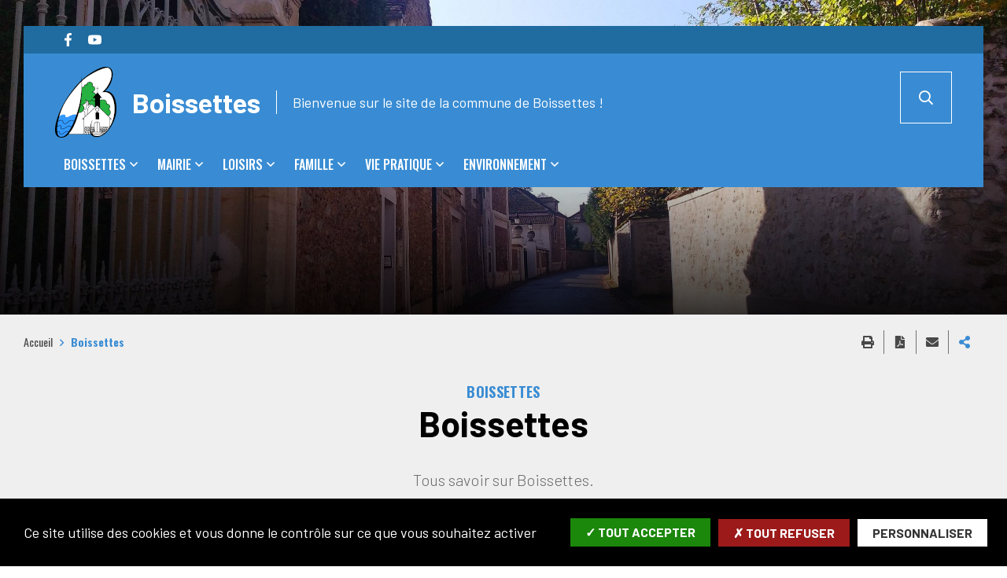

--- FILE ---
content_type: text/html; charset=UTF-8
request_url: https://www.boissettes.fr/fr/boissettes
body_size: 11990
content:
<!DOCTYPE html>
<html lang="fr" dir="ltr" prefix="content: http://purl.org/rss/1.0/modules/content/  dc: http://purl.org/dc/terms/  foaf: http://xmlns.com/foaf/0.1/  og: http://ogp.me/ns#  rdfs: http://www.w3.org/2000/01/rdf-schema#  schema: http://schema.org/  sioc: http://rdfs.org/sioc/ns#  sioct: http://rdfs.org/sioc/types#  skos: http://www.w3.org/2004/02/skos/core#  xsd: http://www.w3.org/2001/XMLSchema# ">
  <head>
    <meta charset="utf-8" />
<script>
(function(){
  try {
    var gaProperty = 'UA-4743082-29,G-JVMCXHG8GQ';
    var disableStr = 'ga-disable-' + gaProperty;
    if (document.cookie.indexOf('!gtag=true') === -1) {
      window[disableStr] = true;
      console.log('GA disabled.');
    }
  }
    catch(e) {}
})();
        </script>
<script async src="https://www.googletagmanager.com/gtag/js?id=UA-4743082-29"></script>
<script>window.dataLayer = window.dataLayer || [];function gtag(){dataLayer.push(arguments)};gtag("js", new Date());gtag("set", "developer_id.dMDhkMT", true);gtag("config", "UA-4743082-29", {"groups":"default","anonymize_ip":true,"page_placeholder":"PLACEHOLDER_page_path"});gtag("config", "G-JVMCXHG8GQ", {"groups":"default","page_placeholder":"PLACEHOLDER_page_location"});</script>
<link rel="canonical" href="https://www.boissettes.fr/fr/boissettes" />
<link rel="image_src" href="https://www.boissettes.fr/sites/boissettes.fr/files/media/images/image-hero-boissettes.jpg" />
<meta name="description" content="Tous savoir sur Boissettes." />
<meta property="og:site_name" content="Boissettes" />
<meta property="og:type" content="Accueil N-2 automatique" />
<meta property="og:url" content="https://www.boissettes.fr/fr/boissettes" />
<meta property="og:title" content="Boissettes" />
<meta property="og:description" content="Tous savoir sur Boissettes." />
<meta property="og:image" content="https://www.boissettes.fr/sites/boissettes.fr/files/styles/1600x630/public/media/images/image-hero-boissettes.jpg?itok=34SSV8dV" />
<meta property="og:image:url" content="https://www.boissettes.fr/sites/boissettes.fr/files/styles/1600x630/public/media/images/image-hero-boissettes.jpg?itok=34SSV8dV" />
<meta property="og:image:secure_url" content="https://www.boissettes.fr/sites/boissettes.fr/files/styles/1600x630/public/media/images/image-hero-boissettes.jpg?itok=34SSV8dV" />
<meta property="og:image:type" content="image/jpeg" />
<meta property="og:image:width" content="1600" />
<meta property="og:image:height" content="630" />
<meta name="Generator" content="Drupal 8 (https://www.drupal.org)" />
<meta name="MobileOptimized" content="width" />
<meta name="HandheldFriendly" content="true" />
<meta name="viewport" content="width=device-width, initial-scale=1.0, maximum-scale=1.0" />
<script>var fdLocale={"fullMonths":["janvier","f\u00e9vrier","mars","avril","mai","juin","juillet","ao\u00fbt","septembre","octobre","novembre","d\u00e9cembre"],"fullDays":["Lundi","Mardi","Mercredi","Jeudi","Vendredi","Samedi","Dimanche"],"dayAbbrs":["Lun","Mar","Mer","Jeu","Ven","Sam","Dim"],"monthAbbrs":["Jan","F\u00e9v","Mars","Avr","Mai","Juin","Juil","Ao\u00fbt","Sept","Oct","Nov","D\u00e9c"],"titles":["Previous month","Next month","Previous year","Next year","Aujourd'hui","Open Calendar","wk","Semaine [[%0%]] sur [[%1%]]","Semaine","Select a date","Click &amp; Drag to move","Display \\u201C[[%0%]]\\u201D first","Go to Today\\u2019s date","Disabled date:"],"firstDayOfWeek":0};</script>
<link rel="icon" href="/sites/boissettes.fr/files/favicon_0.png" type="image/png" />

    <title>Boissettes | Boissettes</title>
    <link rel="stylesheet" media="all" href="/modules/custom/stratis_common/css/custom.css?suhy7v" />
<link rel="stylesheet" media="all" href="/core/themes/stable/css/system/components/ajax-progress.module.css?suhy7v" />
<link rel="stylesheet" media="all" href="/core/themes/stable/css/system/components/align.module.css?suhy7v" />
<link rel="stylesheet" media="all" href="/core/themes/stable/css/system/components/autocomplete-loading.module.css?suhy7v" />
<link rel="stylesheet" media="all" href="/core/themes/stable/css/system/components/fieldgroup.module.css?suhy7v" />
<link rel="stylesheet" media="all" href="/core/themes/stable/css/system/components/container-inline.module.css?suhy7v" />
<link rel="stylesheet" media="all" href="/core/themes/stable/css/system/components/clearfix.module.css?suhy7v" />
<link rel="stylesheet" media="all" href="/core/themes/stable/css/system/components/details.module.css?suhy7v" />
<link rel="stylesheet" media="all" href="/core/themes/stable/css/system/components/hidden.module.css?suhy7v" />
<link rel="stylesheet" media="all" href="/core/themes/stable/css/system/components/item-list.module.css?suhy7v" />
<link rel="stylesheet" media="all" href="/core/themes/stable/css/system/components/js.module.css?suhy7v" />
<link rel="stylesheet" media="all" href="/core/themes/stable/css/system/components/nowrap.module.css?suhy7v" />
<link rel="stylesheet" media="all" href="/core/themes/stable/css/system/components/position-container.module.css?suhy7v" />
<link rel="stylesheet" media="all" href="/core/themes/stable/css/system/components/progress.module.css?suhy7v" />
<link rel="stylesheet" media="all" href="/core/themes/stable/css/system/components/reset-appearance.module.css?suhy7v" />
<link rel="stylesheet" media="all" href="/core/themes/stable/css/system/components/resize.module.css?suhy7v" />
<link rel="stylesheet" media="all" href="/core/themes/stable/css/system/components/sticky-header.module.css?suhy7v" />
<link rel="stylesheet" media="all" href="/core/themes/stable/css/system/components/system-status-counter.css?suhy7v" />
<link rel="stylesheet" media="all" href="/core/themes/stable/css/system/components/system-status-report-counters.css?suhy7v" />
<link rel="stylesheet" media="all" href="/core/themes/stable/css/system/components/system-status-report-general-info.css?suhy7v" />
<link rel="stylesheet" media="all" href="/core/themes/stable/css/system/components/tabledrag.module.css?suhy7v" />
<link rel="stylesheet" media="all" href="/core/themes/stable/css/system/components/tablesort.module.css?suhy7v" />
<link rel="stylesheet" media="all" href="/core/themes/stable/css/system/components/tree-child.module.css?suhy7v" />
<link rel="stylesheet" media="all" href="/modules/contrib/paragraphs/css/paragraphs.unpublished.css?suhy7v" />
<link rel="stylesheet" media="all" href="/core/themes/classy/css/components/node.css?suhy7v" />
<link rel="stylesheet" media="all" href="https://www.boissettes.fr/sites/boissettes.fr/files/colors/generated_core_boissettes.css?suhy7v" />
<link rel="stylesheet" media="print" href="/themes/custom/stratis_subsite_2/css/print.css?suhy7v" />

    
<!--[if lte IE 8]>
<script src="/core/assets/vendor/html5shiv/html5shiv.min.js?v=3.7.3"></script>
<![endif]-->

  </head>
  <body class="typo2">
        
      <div class="dialog-off-canvas-main-canvas" data-off-canvas-main-canvas>
    
  


  <div class="site-wrapper-out">
    <div class="site-wrapper">
              <nav role="navigation" aria-label="Menu d'évitement" class="menu-skip" id="menu-skip">
  <p id="menu-skip__label" class="menu-skip__label">Aller à :</p>
  <ul class="menu-skip__list" aria-labelledby="menu-skip__label">
    <li class="menu-skip__item">
      <a href="/fr/recherche">Rechercher</a>
    </li>
    <li class="menu-skip__item">
      <a href="#main-menu">Navigation principale</a>
    </li>
    <li class="menu-skip__item">
      <a href="#main">Contenu</a>
    </li>
  </ul>
</nav>
          

          <div class="print-banner">
    <img src="/sites/boissettes.fr/files/icons/logo_boissettes_small_blanc_1.png" alt="Boissettes"/>
  </div>
  
        <header  class="site-header header -has-image" role="banner">
                              <div class="header-top">
              <div class="header-top__wrapper">
                                  <div class="header-top__social">
                    <ul class="social-networks">
                      <li class="social-networks__item">
  <a href="https://www.facebook.com/Boissettes-100523378593544/"  title="Boissettes sur Facebook" aria-label="Boissettes sur Facebook"  class="no-external js-tooltip" target="_blank">
        <svg xmlns="http://www.w3.org/2000/svg" width="512" height="512" viewBox="0 0 512 512">
  <title>Notre Facebook</title>
  <path d="M375.14,288l14.2-92.67h-88.9V135.21a46.34,46.34,0,0,1,52.25-50h40.42V6.27A493.33,493.33,0,0,0,321.43,0C248.22,0,200.35,44.39,200.35,124.72v70.62H118.89V288h81.38V512H300.44V288Z"></path>
</svg>


  </a>
</li>

    <li class="social-networks__item">
  <a href="https://www.youtube.com/channel/UC1tQdzgJfHKQNzwj2-rFY8w/featured"  title="Boissettes sur Youtube" aria-label="Boissettes sur Youtube"  class="no-external js-tooltip" target="_blank">
        <svg xmlns="http://www.w3.org/2000/svg" width="512" height="512" viewBox="0 0 512 512">
  <title>Notre Youtube</title>
  <path d="M501.28,132.34A64.32,64.32,0,0,0,456,86.74C416.09,76,256,76,256,76S95.91,76,56,86.79a64.32,64.32,0,0,0-45.26,45.6A675,675,0,0,0,0,256.41a675,675,0,0,0,10.71,124A63.38,63.38,0,0,0,56,425.21C95.91,436,256,436,256,436s160.09,0,200-10.78a63.36,63.36,0,0,0,45.26-44.83,675,675,0,0,0,10.71-124A675,675,0,0,0,501.28,132.34ZM203.71,332.48V180.24l133.74,76.12Z"></path>
</svg>


  </a>
</li>
                    </ul>
                  </div>
                                <div class="header-top__components">
                                                      
                </div>
              </div>
            </div>

          <div class="header-bar -absolute">
            <div class="header-bar__inner">
              <div class="header-bar__components">
                
<div class="header-bar__logo">
      <div class="header-bar__text">
      <p>    Bienvenue sur le site de la commune de Boissettes !
</p>
    </div>
              <a href="/fr" title="Boissettes (retour à l&#039;accueil)" rel="home" class="logo">
              <span class="logo__image"><img src="/sites/boissettes.fr/files/icons/logo_boissettes_small_blanc_1.png" alt/></span>
              <span class="logo__text">    Boissettes
</span>
              </a>
      </div>
                <div class="header-bar__search">
  <div class="header-search">
    <button type="button" class="header-search__btn header-search__toggle js-tooltip " title="Rechercher sur tout le site">
      <i class="fas fa-search" aria-hidden="true"></i>
      <span class="ghost">Rechercher sur tout le site</span>
    </button>
    <div class="header-search__form">
      <form action="/fr/recherche" role="search" method="get">
        <div class="header-search__form-input">
          <label for="search-field">Rechercher:</label>
          <input value="" name="key" type="text" placeholder="Saisir un ou plusieurs mots-clés…"
                 title="Rechercher par mots-clés" value id="search-field">
        </div>
        <button type="submit" class="header-search__btn">
          <i class="fas fa-search" aria-hidden="true"></i>
          <span class="ghost">Rechercher sur tout le site</span>
        </button>
      </form>
    </div>
  </div>
</div>
                <div class="header-bar__menu-btn" id="main-menu">
  <button type="button" class="menu-toggle js-mnv-toggle ">
    <span class="fas fa-bars" aria-hidden="true" title="Ouvrir le menu"></span>
    <span class="sr-only">Menu</span>
  </button>
</div>
                <div class="header-bar__menu">
  <div class="mnv-menu" role="navigation" aria-label="Navigation principale">
    <nav class="mnv-menu__nav">
      <button type="button" class="mnv-menu__close js-mnv-close">
        <span class="mnv-menu__close-text">Fermer</span>
        <span class="mnv-menu__close-icon"><i class="far fa-times"></i></span>
      </button>
                      <ul class="mnv-menu__list">
                      <li class="mnv-menu__item -has-dropdown">
                                    <a href="/fr/boissettes" class="mnv-menu__link is-active" data-drupal-link-system-path="node/18">Boissettes</a>
                                            <div class="mnv-menu__dropdown-wrapper">
              <div class="mnv-menu__dropdown-container">
                <button type="button" class="mnv-menu__toggle mnv-menu__close-dropdown">
                  <span class="ghost">Boissettes</span>
                </button>
                      <ul class="mnv-menu__submenu -level-1">
                      <li class="mnv-menu__item">
                        <a href="/fr/le-village-de-boissettes" class="mnv-menu__link" data-drupal-link-system-path="node/25">Le village de Boissettes</a>
                  </li>
                      <li class="mnv-menu__item -has-dropdown">
                      <button type="button" class="mnv-menu__toggle ">
              <span class="ghost">Histoire de Boissettes</span>
            </button>
            <a href="/fr/histoire-de-boissettes" class="mnv-menu__link" data-drupal-link-system-path="node/395">Histoire de Boissettes</a>
                  <ul class="mnv-menu__submenu -level-2">
                      <li class="mnv-menu__item">
                        <a href="/fr/la-prairie-dattila" class="mnv-menu__link" data-drupal-link-system-path="node/1581">La prairie d&#039;Attila</a>
                  </li>
                      <li class="mnv-menu__item">
                        <a href="/fr/le-lavoir-bateau-de-boissettes-partie-1-et-2-en-ligne" class="mnv-menu__link" data-drupal-link-system-path="node/1498">Le lavoir-bateau de Boissettes</a>
                  </li>
                      <li class="mnv-menu__item">
                        <a href="/fr/pourquoi-impasse-de-la-porcelaine" class="mnv-menu__link" data-drupal-link-system-path="node/1406">Pourquoi rue de la Porcelaine ?</a>
                  </li>
                      <li class="mnv-menu__item">
                        <a href="/fr/monographie-de-boissettes-ep-1-9" class="mnv-menu__link" data-drupal-link-system-path="node/452">Monographie de Boissettes - tous les épisodes sont en ligne</a>
                  </li>
                      <li class="mnv-menu__item">
                        <a href="/fr/en-1911-larrivee-de-lautomobile-diminue-les-ressources-de-la-commune" class="mnv-menu__link" data-drupal-link-system-path="node/882">En 1911, l&#039;arrivée de l’automobile diminue les ressources de la commune</a>
                  </li>
                      <li class="mnv-menu__item">
                        <a href="/fr/dou-vient-le-nom-de-la-rue-brouard" class="mnv-menu__link" data-drupal-link-system-path="node/881">D&#039;où vient le nom de la rue Brouard ?</a>
                  </li>
                      <li class="mnv-menu__item">
                        <a href="/fr/boissettes-avant-la-revolution" class="mnv-menu__link" data-drupal-link-system-path="node/394">Boissettes avant la révolution</a>
                  </li>
                      <li class="mnv-menu__item">
                        <a href="/fr/boissettes-au-fil-du-temps" class="mnv-menu__link" data-drupal-link-system-path="node/29">Histoire de Boissettes</a>
                  </li>
                      <li class="mnv-menu__item">
                        <a href="/fr/boissettes-en-1923-il-y-100-ans" class="mnv-menu__link" data-drupal-link-system-path="node/962">Boissettes en 1923, il y a 100 ans</a>
                  </li>
          </ul>

                  </li>
                      <li class="mnv-menu__item -has-dropdown">
                      <button type="button" class="mnv-menu__toggle ">
              <span class="ghost">Patrimoine de Boissettes</span>
            </button>
            <a href="/fr/patrimoine-de-boissettes" class="mnv-menu__link" data-drupal-link-system-path="node/332">Patrimoine de Boissettes</a>
                  <ul class="mnv-menu__submenu -level-2">
                      <li class="mnv-menu__item">
                        <a href="/fr/la-plaque-de-cocher-de-boissettes" class="mnv-menu__link" data-drupal-link-system-path="node/734">La plaque de cocher de Boissettes</a>
                  </li>
                      <li class="mnv-menu__item">
                        <a href="/fr/propos-dune-fausse-attribution-du-b-de-boissettes" class="mnv-menu__link" data-drupal-link-system-path="node/644">A propos d’une fausse attribution du B de Boissettes ...</a>
                  </li>
                      <li class="mnv-menu__item">
                        <a href="/fr/leglise-saint-louis" class="mnv-menu__link" data-drupal-link-system-path="node/304">L&#039;église Saint Louis</a>
                  </li>
                      <li class="mnv-menu__item">
                        <a href="/fr/lhorloge-de-boissettes" class="mnv-menu__link" data-drupal-link-system-path="node/570">L&#039;horloge de Boissettes</a>
                  </li>
                      <li class="mnv-menu__item">
                        <a href="/fr/faience-et-porcelaine" class="mnv-menu__link" data-drupal-link-system-path="node/30">Faïence et porcelaine</a>
                  </li>
          </ul>

                  </li>
                      <li class="mnv-menu__item -has-dropdown">
                      <button type="button" class="mnv-menu__toggle ">
              <span class="ghost">Albums Photos</span>
            </button>
            <a href="/fr/mediatheque" class="mnv-menu__link" data-drupal-link-system-path="node/35">Albums Photos</a>
                  <ul class="mnv-menu__submenu -level-2">
                      <li class="mnv-menu__item">
                        <a href="/fr/mediatheque/tournoi-de-petanque-2024" class="mnv-menu__link" data-drupal-link-system-path="node/1222">Tournoi de Pétanque 2024</a>
                  </li>
          </ul>

                  </li>
                      <li class="mnv-menu__item">
                        <a href="/fr/acces-situation" class="mnv-menu__link" data-drupal-link-system-path="node/27">Accès &amp; situation</a>
                  </li>
                      <li class="mnv-menu__item">
                        <a href="/fr/plan-de-boissettes" class="mnv-menu__link" data-drupal-link-system-path="node/28">Plan de Boissettes</a>
                  </li>
                      <li class="mnv-menu__item">
                        <a href="/fr/communaute-dagglomeration" class="mnv-menu__link" data-drupal-link-system-path="node/31">Communauté d&#039;agglomération</a>
                  </li>
                      <li class="mnv-menu__item -has-dropdown">
                      <button type="button" class="mnv-menu__toggle ">
              <span class="ghost">Que fait l&#039;Agglo pour vous ?</span>
            </button>
            <a href="/fr/que-fait-lagglo-pour-vous-0" class="mnv-menu__link" data-drupal-link-system-path="node/328">Que fait l&#039;Agglo pour vous ?</a>
                  <ul class="mnv-menu__submenu -level-2">
                      <li class="mnv-menu__item">
                        <a href="/fr/la-maison-de-lhabitat" class="mnv-menu__link" data-drupal-link-system-path="node/1494">La Maison de l&#039;habitat</a>
                  </li>
                      <li class="mnv-menu__item">
                        <a href="/fr/le-futur-pole-gare" class="mnv-menu__link" data-drupal-link-system-path="node/1220">Le futur pôle gare</a>
                  </li>
                      <li class="mnv-menu__item">
                        <a href="/fr/la-micro-folie-melun-val-de-seine" class="mnv-menu__link" data-drupal-link-system-path="node/1062">La micro-folie</a>
                  </li>
                      <li class="mnv-menu__item">
                        <a href="/fr/le-fil-bleu" class="mnv-menu__link" data-drupal-link-system-path="node/1061">Le Fil Bleu</a>
                  </li>
                      <li class="mnv-menu__item">
                        <a href="/fr/mon-plan-renov" class="mnv-menu__link" data-drupal-link-system-path="node/880">Mon Plan Renov</a>
                  </li>
                      <li class="mnv-menu__item">
                        <a href="/fr/caisse-depatementale-daide-au-logement" class="mnv-menu__link" data-drupal-link-system-path="node/879">Caisse Dépatementale d&#039;Aide au Logement</a>
                  </li>
                      <li class="mnv-menu__item">
                        <a href="/fr/luniversite-inter-age" class="mnv-menu__link" data-drupal-link-system-path="node/643">L&#039;université Inter-Age</a>
                  </li>
                      <li class="mnv-menu__item">
                        <a href="/fr/mon-agglo-ma-sante" class="mnv-menu__link" data-drupal-link-system-path="node/513">Mon Agglo Ma santé</a>
                  </li>
                      <li class="mnv-menu__item">
                        <a href="/fr/le-contrat-local-de-sante" class="mnv-menu__link" data-drupal-link-system-path="node/451">Le Contrat Local de Santé</a>
                  </li>
                      <li class="mnv-menu__item">
                        <a href="/fr/projet-de-territoire" class="mnv-menu__link" data-drupal-link-system-path="node/449">Projet De Territoire</a>
                  </li>
                      <li class="mnv-menu__item">
                        <a href="/fr/competence-culture" class="mnv-menu__link" data-drupal-link-system-path="node/325">Compétence - Culture</a>
                  </li>
                      <li class="mnv-menu__item">
                        <a href="/fr/competence-mobilite" class="mnv-menu__link" data-drupal-link-system-path="node/306">Compétence - Mobilité</a>
                  </li>
          </ul>

                  </li>
          </ul>

              </div>
            </div>
                  </li>
                      <li class="mnv-menu__item -has-dropdown">
                                    <a href="/fr/mairie" class="mnv-menu__link" data-drupal-link-system-path="node/19">Mairie</a>
                                            <div class="mnv-menu__dropdown-wrapper">
              <div class="mnv-menu__dropdown-container">
                <button type="button" class="mnv-menu__toggle mnv-menu__close-dropdown">
                  <span class="ghost">Mairie</span>
                </button>
                      <ul class="mnv-menu__submenu -level-1">
                      <li class="mnv-menu__item">
                        <a href="/fr/edito-du-maire" class="mnv-menu__link" data-drupal-link-system-path="node/237">Edito du maire</a>
                  </li>
                      <li class="mnv-menu__item">
                        <a href="/fr/accueil-services-municipaux" class="mnv-menu__link" data-drupal-link-system-path="node/36">Accueil &amp; services municipaux</a>
                  </li>
                      <li class="mnv-menu__item">
                        <a href="/fr/elus" class="mnv-menu__link" data-drupal-link-system-path="node/5">Vos élus</a>
                  </li>
                      <li class="mnv-menu__item">
                        <a href="/fr/compte-rendu" title="Compte-rendus du Conseil municipal" class="mnv-menu__link" data-drupal-link-system-path="node/12">Conseil municipal &amp; compte-rendus</a>
                  </li>
                      <li class="mnv-menu__item">
                        <a href="/fr/le-journal-de-boissettes" class="mnv-menu__link" data-drupal-link-system-path="node/11">Le Journal de Boissettes</a>
                  </li>
                      <li class="mnv-menu__item -has-dropdown">
                      <button type="button" class="mnv-menu__toggle ">
              <span class="ghost">Conseil Municipal des Enfants</span>
            </button>
            <a href="/fr/conseil-municipal-des-enfants" class="mnv-menu__link" data-drupal-link-system-path="node/671">Conseil Municipal des Enfants</a>
                  <ul class="mnv-menu__submenu -level-2">
                      <li class="mnv-menu__item">
                        <a href="/fr/conseil-municipal-des-enfants-2025-2026" class="mnv-menu__link" data-drupal-link-system-path="node/1577">CME 2025-2026</a>
                  </li>
                      <li class="mnv-menu__item">
                        <a href="/fr/conseil-municipal-des-enfants-2024-2025" class="mnv-menu__link" data-drupal-link-system-path="node/1319">CME 2024-2025</a>
                  </li>
                      <li class="mnv-menu__item">
                        <a href="/fr/conseil-municipal-des-enfants-2023-2024" class="mnv-menu__link" data-drupal-link-system-path="node/961">CME 2023-2024</a>
                  </li>
                      <li class="mnv-menu__item">
                        <a href="/fr/conseil-municipal-des-enfants-2022-2023" class="mnv-menu__link" data-drupal-link-system-path="node/651">CME 2022-2023</a>
                  </li>
                      <li class="mnv-menu__item">
                        <a href="/fr/conseil-municipal-des-enfants-2021-2022" class="mnv-menu__link" data-drupal-link-system-path="node/117">CME 2021-2022</a>
                  </li>
          </ul>

                  </li>
                      <li class="mnv-menu__item">
                        <a href="/fr/recensement-2020" class="mnv-menu__link" data-drupal-link-system-path="node/305">Recensement 2020</a>
                  </li>
                      <li class="mnv-menu__item">
                        <a href="/fr/mandat-2020-2026" class="mnv-menu__link" data-drupal-link-system-path="node/249">Mandat 2020-2026</a>
                  </li>
                      <li class="mnv-menu__item">
                        <a href="/fr/travaux" class="mnv-menu__link" data-drupal-link-system-path="node/7">Travaux</a>
                  </li>
                      <li class="mnv-menu__item">
                        <a href="/fr/accueil-des-nouveaux-habitants" class="mnv-menu__link" data-drupal-link-system-path="node/112">Accueil des nouveaux habitants</a>
                  </li>
                      <li class="mnv-menu__item">
                        <a href="/fr/reglements-municipaux" class="mnv-menu__link" data-drupal-link-system-path="node/48">Réglements municipaux</a>
                  </li>
                      <li class="mnv-menu__item">
                        <a href="/fr/actes-administratifs" class="mnv-menu__link" data-drupal-link-system-path="node/581">Actes administratifs</a>
                  </li>
                      <li class="mnv-menu__item">
                        <a href="/fr/plan-local-durbanisme-plu" class="mnv-menu__link" data-drupal-link-system-path="node/911">Plan Local d&#039;Urbanisme - PLU</a>
                  </li>
                      <li class="mnv-menu__item">
                        <a href="/fr/marches-publics" class="mnv-menu__link" data-drupal-link-system-path="node/780">Marchés publics</a>
                  </li>
          </ul>

              </div>
            </div>
                  </li>
                      <li class="mnv-menu__item -has-dropdown">
                                    <a href="/fr/loisirs" class="mnv-menu__link" data-drupal-link-system-path="node/369">Loisirs</a>
                                            <div class="mnv-menu__dropdown-wrapper">
              <div class="mnv-menu__dropdown-container">
                <button type="button" class="mnv-menu__toggle mnv-menu__close-dropdown">
                  <span class="ghost">Loisirs</span>
                </button>
                      <ul class="mnv-menu__submenu -level-1">
                      <li class="mnv-menu__item">
                        <a href="/fr/association-boissettes-sports-et-loisirs" class="mnv-menu__link" data-drupal-link-system-path="node/118">Association Boissettes Sports et Loisirs</a>
                  </li>
                      <li class="mnv-menu__item">
                        <a href="/fr/marche" class="mnv-menu__link" data-drupal-link-system-path="node/124">Marche</a>
                  </li>
                      <li class="mnv-menu__item">
                        <a href="/fr/petanque" class="mnv-menu__link" data-drupal-link-system-path="node/123">Pétanque</a>
                  </li>
                      <li class="mnv-menu__item">
                        <a href="/fr/tennis" class="mnv-menu__link" data-drupal-link-system-path="node/370">Tennis</a>
                  </li>
                      <li class="mnv-menu__item">
                        <a href="/fr/jeux-de-cartes" class="mnv-menu__link" data-drupal-link-system-path="node/125">Jeux de cartes</a>
                  </li>
                      <li class="mnv-menu__item">
                        <a href="/fr/boissettes-en-scene" class="mnv-menu__link" data-drupal-link-system-path="node/1060">Boissettes en Scène</a>
                  </li>
                      <li class="mnv-menu__item">
                        <a href="/fr/retraite-sportive" class="mnv-menu__link" data-drupal-link-system-path="node/121">Retraite sportive</a>
                  </li>
                      <li class="mnv-menu__item">
                        <a href="/fr/rencontres-de-bowling" class="mnv-menu__link" data-drupal-link-system-path="node/120">Rencontres de Bowling</a>
                  </li>
                      <li class="mnv-menu__item">
                        <a href="/fr/club-nautique-des-praillons" class="mnv-menu__link" data-drupal-link-system-path="node/119">Club nautique des Praillons</a>
                  </li>
                      <li class="mnv-menu__item">
                        <a href="/fr/port-st-jacquesport-de-boissettes" class="mnv-menu__link" data-drupal-link-system-path="node/122">Port St. Jacques</a>
                  </li>
          </ul>

              </div>
            </div>
                  </li>
                      <li class="mnv-menu__item -has-dropdown">
                                    <a href="/fr/famille" class="mnv-menu__link" data-drupal-link-system-path="node/20">Famille</a>
                                            <div class="mnv-menu__dropdown-wrapper">
              <div class="mnv-menu__dropdown-container">
                <button type="button" class="mnv-menu__toggle mnv-menu__close-dropdown">
                  <span class="ghost">Famille</span>
                </button>
                      <ul class="mnv-menu__submenu -level-1">
                      <li class="mnv-menu__item">
                        <a href="/fr/scolarite" class="mnv-menu__link" data-drupal-link-system-path="node/115">Scolarité</a>
                  </li>
                      <li class="mnv-menu__item">
                        <a href="/fr/peri-scolaire" class="mnv-menu__link" data-drupal-link-system-path="node/1217">Péri-scolaire</a>
                  </li>
                      <li class="mnv-menu__item">
                        <a href="/fr/centres-de-loisirs" class="mnv-menu__link" data-drupal-link-system-path="node/356">Centres de Loisirs</a>
                  </li>
                      <li class="mnv-menu__item">
                        <a href="/fr/lecole-multisport" class="mnv-menu__link" data-drupal-link-system-path="node/1254">L&#039;école multisport</a>
                  </li>
                      <li class="mnv-menu__item">
                        <a href="/fr/les-vacances-themes-vat" class="mnv-menu__link" data-drupal-link-system-path="node/1218">Les Vacances à Thèmes - VAT</a>
                  </li>
                      <li class="mnv-menu__item -has-dropdown">
                      <button type="button" class="mnv-menu__toggle ">
              <span class="ghost">Eté 2025</span>
            </button>
            <a href="/fr/ete-2024" class="mnv-menu__link" data-drupal-link-system-path="node/399">Eté 2025</a>
                  <ul class="mnv-menu__submenu -level-2">
                      <li class="mnv-menu__item">
                        <a href="/fr/sport-passion-ete-2025" class="mnv-menu__link" data-drupal-link-system-path="node/1465">Sport Passion - été 2025</a>
                  </li>
                      <li class="mnv-menu__item">
                        <a href="/fr/les-vacances-themes-ete-2025" class="mnv-menu__link" data-drupal-link-system-path="node/1472">Les Vacances à Thèmes - Eté 2025</a>
                  </li>
          </ul>

                  </li>
                      <li class="mnv-menu__item">
                        <a href="/fr/assistantes-maternelles" class="mnv-menu__link" data-drupal-link-system-path="node/273">Assistantes maternelles</a>
                  </li>
                      <li class="mnv-menu__item">
                        <a href="/fr/annuaire-sante" class="mnv-menu__link" data-drupal-link-system-path="node/271">Annuaire santé</a>
                  </li>
                      <li class="mnv-menu__item">
                        <a href="/fr/ccas" class="mnv-menu__link" data-drupal-link-system-path="node/250">CCAS</a>
                  </li>
                      <li class="mnv-menu__item">
                        <a href="/fr/aides-la-personne" class="mnv-menu__link" data-drupal-link-system-path="node/252">Aides à la personne</a>
                  </li>
                      <li class="mnv-menu__item">
                        <a href="/fr/canicule" class="mnv-menu__link" data-drupal-link-system-path="node/253">Canicule</a>
                  </li>
          </ul>

              </div>
            </div>
                  </li>
                      <li class="mnv-menu__item -has-dropdown">
                                    <a href="/fr/vie-pratique" class="mnv-menu__link" data-drupal-link-system-path="node/23">Vie pratique</a>
                                            <div class="mnv-menu__dropdown-wrapper">
              <div class="mnv-menu__dropdown-container">
                <button type="button" class="mnv-menu__toggle mnv-menu__close-dropdown">
                  <span class="ghost">Vie pratique</span>
                </button>
                      <ul class="mnv-menu__submenu -level-1">
                      <li class="mnv-menu__item">
                        <a href="/fr/elections" class="mnv-menu__link" data-drupal-link-system-path="node/126">Elections</a>
                  </li>
                      <li class="mnv-menu__item">
                        <a href="/fr/formalites" class="mnv-menu__link" data-drupal-link-system-path="node/129">Formalités</a>
                  </li>
                      <li class="mnv-menu__item">
                        <a href="/fr/urbanisme" class="mnv-menu__link" data-drupal-link-system-path="node/127">Urbanisme</a>
                  </li>
                      <li class="mnv-menu__item">
                        <a href="/fr/recensement-citoyen" class="mnv-menu__link" data-drupal-link-system-path="node/128">Recensement citoyen</a>
                  </li>
                      <li class="mnv-menu__item">
                        <a href="https://www.service-public.fr/" class="mnv-menu__link">Service public</a>
                  </li>
                      <li class="mnv-menu__item">
                        <a href="/fr/transports" class="mnv-menu__link" data-drupal-link-system-path="node/133">Transports</a>
                  </li>
                      <li class="mnv-menu__item">
                        <a href="/fr/la-poste" class="mnv-menu__link" data-drupal-link-system-path="node/134">La Poste</a>
                  </li>
                      <li class="mnv-menu__item">
                        <a href="/fr/salle-de-lecole" class="mnv-menu__link" data-drupal-link-system-path="node/209">Salle de l&#039;Ecole</a>
                  </li>
                      <li class="mnv-menu__item">
                        <a href="/fr/notre-cimetiere" class="mnv-menu__link" data-drupal-link-system-path="node/210">Notre cimetière</a>
                  </li>
          </ul>

              </div>
            </div>
                  </li>
                      <li class="mnv-menu__item -has-dropdown">
                                    <a href="/fr/environnement" class="mnv-menu__link" data-drupal-link-system-path="node/24">Environnement</a>
                                            <div class="mnv-menu__dropdown-wrapper">
              <div class="mnv-menu__dropdown-container">
                <button type="button" class="mnv-menu__toggle mnv-menu__close-dropdown">
                  <span class="ghost">Environnement</span>
                </button>
                      <ul class="mnv-menu__submenu -level-1">
                      <li class="mnv-menu__item">
                        <a href="/fr/dechets" class="mnv-menu__link" data-drupal-link-system-path="node/137">Déchets</a>
                  </li>
                      <li class="mnv-menu__item">
                        <a href="/fr/eau" class="mnv-menu__link" data-drupal-link-system-path="node/138">Eau</a>
                  </li>
                      <li class="mnv-menu__item">
                        <a href="/fr/reglementation-bruit" class="mnv-menu__link" data-drupal-link-system-path="node/139">Réglementation bruit</a>
                  </li>
                      <li class="mnv-menu__item">
                        <a href="/fr/eco-gestes" class="mnv-menu__link" data-drupal-link-system-path="node/140">Eco-gestes</a>
                  </li>
                      <li class="mnv-menu__item">
                        <a href="/fr/quels-risques-majeurs-boissettes" class="mnv-menu__link" data-drupal-link-system-path="node/141">Quels risques majeurs à Boissettes ?</a>
                  </li>
                      <li class="mnv-menu__item">
                        <a href="/fr/association-environnement" class="mnv-menu__link" data-drupal-link-system-path="node/136">Association environnement</a>
                  </li>
          </ul>

              </div>
            </div>
                  </li>
          </ul>
  
          </nav>
  </div>
</div>



                
              </div>
            </div>
          </div>

                      <div class="page-image">
                              

  <picture class="page-image__background">
          
                    
      
      <source media="(min-width: 1280px)" srcset="https://www.boissettes.fr/sites/boissettes.fr/files/styles/img__1920x600__crop_main/public/media/images/image-hero-boissettes.jpg?itok=gi-VpvLN 1x, https://www.boissettes.fr/sites/boissettes.fr/files/styles/img__3840x1200__crop_main/public/media/images/image-hero-boissettes.jpg?itok=b2lXQLru 2x">
          
                    
      
      <source media="(min-width: 768px)" srcset="https://www.boissettes.fr/sites/boissettes.fr/files/styles/img__1280x867__crop_main/public/media/images/image-hero-boissettes.jpg?itok=0rmFBnIx 1x, https://www.boissettes.fr/sites/boissettes.fr/files/styles/img__2560x1734__crop_main/public/media/images/image-hero-boissettes.jpg?itok=waDj9nUI 2x">
    
    
          <source srcset="https://www.boissettes.fr/sites/boissettes.fr/files/styles/img__767x731__crop_main/public/media/images/image-hero-boissettes.jpg?itok=2HX_qAy1 1x, https://www.boissettes.fr/sites/boissettes.fr/files/styles/img__1534x1462__crop_main/public/media/images/image-hero-boissettes.jpg?itok=TV9pOCek 2x">
    
    <img src="https://www.boissettes.fr/sites/boissettes.fr/files/styles/img__767x731__crop_main/public/media/images/image-hero-boissettes.jpg?itok=2HX_qAy1" alt="Vue d&#039;une rue">
  </picture>

    
            </div>
                  </header>
                  <!-- NOINDEX -->
<section class="top-of-content">
  <div class="top-of-content__wrapper container -lg">
      <h2 class="ghost">Navigation et outils du site</h2>
  <nav aria-label="Fil d'ariane" class="breadcrumb">
    <ol>
          <li>
                  <a href="/fr">Accueil</a>
              </li>
          <li>
                  Boissettes
              </li>
        </ol>
  </nav>

      <div class="tools">
    <ul class="tools__list">
                <li class="tools__item">
            <button type="button" onclick="window.print();"
                    class="tools__btn js-tooltip" title="Imprimer cette page"
                    data-tooltip="Imprimer cette page"
                    data-fa-icon="&#xf02f;">
              Imprimer cette page
            </button>
        </li>
        <li class="tools__item">
            <a href="/fr/get-page-pdf?file_name=Boissettes&url=https%3A//www.boissettes.fr/fr/boissettes%3Fis_pdf%3Dtrue"
               class="tools__btn js-tooltip" title="Exporter la page au format PDF" data-fa-icon="&#xf1c1;"
               rel="nofollow">
              Exporter la page au format PDF
            </a>
        </li>
              <li class="tools__item">
            <a href="/fr/partager-la-page?page_name=Boissettes&amp;page_url=https%3A//www.boissettes.fr/fr/boissettes%3Fis_pdf%3Dtrue" rel="nofollow"
               class="tools__btn js-tooltip"
               title="Partager cette page par e-mail"
               data-fa-icon="&#xf0e0;"
               data-fancybox
               data-src="/fr/partager-la-page?page_name=Boissettes&amp;page_url=https%3A//www.boissettes.fr/fr/boissettes%3Fis_pdf%3Dtrue"
               data-type="iframe">
              Partager cette page par e-mail
            </a>
        </li>
        <li class="tools__item">
          <div class="share-block js-dropdown ">
  <button type="button" class="tools__btn share-page__button js-dropdown__toggle js-tooltip"
          data-fa-icon="&#xf1e0;" title="Voir la liste des réseaux sociaux">Partager cette page
  </button>
  <ul class="share-block__listitems js-dropdown__block">
    <li class="share-block__item -facebook" data-fa-icon="&#xf09a;">
      <a href="http://www.facebook.com/share.php?u=https://www.boissettes.fr/fr/boissettes">Facebook</a>
    </li>
    <li class="share-block__item -twitter" data-fa-icon="&#xf081;">
      <a href="https://twitter.com/share?url=https://www.boissettes.fr/fr/boissettes">Twitter</a>
    </li>
    <li class="share-block__item -google" data-fa-icon="&#xf0d5;">
      <a href="https://plus.google.com/share?url=https://www.boissettes.fr/fr/boissettes">Google</a>
    </li>
    <li class="share-block__item -linkedin" data-fa-icon="&#xf0e1;">
      <a href="http://www.linkedin.com/shareArticle?mini=true&url=https://www.boissettes.fr/fr/boissettes">Linkedin</a>
    </li>
    <li class="share-block__item -viadeo" data-fa-icon="&#xf2a9;">
      <a href="http://www.viadeo.com/shareit/share/?url=https://www.boissettes.fr/fr/boissettes">Viadeo</a>
    </li>
  </ul>
</div>
        </li>
    </ul>
</div>

  </div>
</section>
<!-- /NOINDEX -->
              
              

                
        <main class="site-main" role="main" id="main">
                       <div data-drupal-messages-fallback class="hidden"></div>
  





  <article data-history-node-id="18" class="container-wrapper node node--type-page-summary node--view-mode-full">

          
    <header data-history-node-id="18" class="container-wrapper node node--type-page-summary node--view-mode-full heading -bevel-md -center">
      
      <div class="heading__wrapper container -xlg">
        <div class="heading__content">
          
                                  
  
      <p class="heading__category">
          <span>
      
  
              
    
      
        Boissettes
      
    
  
            </span>
        </p>
  

                        

                        
            <h1 class="heading__title">Boissettes</h1>
            

            
                          <div class="heading__group">
                                                                    
                                

  
  <div class="heading__teaser">
  Tous savoir sur Boissettes.
  </div>
              </div>
            
                        
            
                  </div>

              </div>

                </header>

                
      

  
    <section class="automatic">
    <div class="container -lg">
      <h2 class="ghost">Home support for seniors</h2>
      <div class="automatic__block -three-columns">
        

  <article data-history-node-id="25" class="automatic-item link-context__context">
    
    <a href="/fr/le-village-de-boissettes" class="automatic-item__link">
                                    

  <picture class="automatic-item__picture">
          
                    
      
      <source media="(max-width: 767px)" srcset="https://boissettes.fr/sites/boissettes.fr/files/styles/img__480x372/public/media/images/image-hero-boissettes.jpg?itok=UAbLFDjX 1x, https://boissettes.fr/sites/boissettes.fr/files/styles/img__960x744/public/media/images/image-hero-boissettes.jpg?itok=9eJJ_uhC 2x">
          
                    
      
      <source media="(max-width: 1279px)" srcset="https://boissettes.fr/sites/boissettes.fr/files/styles/img__470x362/public/media/images/image-hero-boissettes.jpg?itok=Koz6GCAp 1x, https://boissettes.fr/sites/boissettes.fr/files/styles/img__940x724/public/media/images/image-hero-boissettes.jpg?itok=Zf8m0K78 2x">
    
    
          <source srcset="https://boissettes.fr/sites/boissettes.fr/files/styles/img__380x295/public/media/images/image-hero-boissettes.jpg?itok=orH9qsJG 1x, https://boissettes.fr/sites/boissettes.fr/files/styles/img__760x590/public/media/images/image-hero-boissettes.jpg?itok=vZ3NY-Sn 2x">
    
    <img src="https://boissettes.fr/sites/boissettes.fr/files/styles/img__380x295/public/media/images/image-hero-boissettes.jpg?itok=orH9qsJG" alt="Vue d&#039;une rue">
  </picture>

    
            <div class="automatic-item__content">
        <h3 class="automatic-item__title">
          Le village de Boissettes
        </h3>
        <p class="automatic-item__teaser">
                                        Boissettes est un village situé sur la rive droite de la Seine, à 4 Km en a...
        </p>
      </div>
    </a>
    
  </article>


  <article data-history-node-id="395" class="automatic-item link-context__context">
    
    <a href="/fr/histoire-de-boissettes" class="automatic-item__link">
                                    

  <picture class="automatic-item__picture">
          
                    
      
      <source media="(max-width: 767px)" srcset="https://www.boissettes.fr/sites/boissettes.fr/files/styles/img__480x372/public/media/images/image-hero-boissettes.jpg?itok=UAbLFDjX 1x, https://www.boissettes.fr/sites/boissettes.fr/files/styles/img__960x744/public/media/images/image-hero-boissettes.jpg?itok=9eJJ_uhC 2x">
          
                    
      
      <source media="(max-width: 1279px)" srcset="https://www.boissettes.fr/sites/boissettes.fr/files/styles/img__470x362/public/media/images/image-hero-boissettes.jpg?itok=Koz6GCAp 1x, https://www.boissettes.fr/sites/boissettes.fr/files/styles/img__940x724/public/media/images/image-hero-boissettes.jpg?itok=Zf8m0K78 2x">
    
    
          <source srcset="https://www.boissettes.fr/sites/boissettes.fr/files/styles/img__380x295/public/media/images/image-hero-boissettes.jpg?itok=orH9qsJG 1x, https://www.boissettes.fr/sites/boissettes.fr/files/styles/img__760x590/public/media/images/image-hero-boissettes.jpg?itok=vZ3NY-Sn 2x">
    
    <img src="https://www.boissettes.fr/sites/boissettes.fr/files/styles/img__380x295/public/media/images/image-hero-boissettes.jpg?itok=orH9qsJG" alt="Vue d&#039;une rue">
  </picture>

    
            <div class="automatic-item__content">
        <h3 class="automatic-item__title">
          Histoire de Boissettes
        </h3>
        <p class="automatic-item__teaser">
                                        Découvrez l&#039;histoire de Boissettes
        </p>
      </div>
    </a>
    
  </article>


  <article data-history-node-id="332" class="automatic-item link-context__context">
    
    <a href="/fr/patrimoine-de-boissettes" class="automatic-item__link">
                                    

  <picture class="automatic-item__picture">
          
                    
      
      <source media="(max-width: 767px)" srcset="https://www.boissettes.fr/sites/boissettes.fr/files/styles/img__480x372/public/media/images/eglise_saint_louis_0.jpg?itok=hSJzfVHq 1x, https://www.boissettes.fr/sites/boissettes.fr/files/styles/img__960x744/public/media/images/eglise_saint_louis_0.jpg?itok=jElq99oK 2x">
          
                    
      
      <source media="(max-width: 1279px)" srcset="https://www.boissettes.fr/sites/boissettes.fr/files/styles/img__470x362/public/media/images/eglise_saint_louis_0.jpg?itok=aJ8PP7jO 1x, https://www.boissettes.fr/sites/boissettes.fr/files/styles/img__940x724/public/media/images/eglise_saint_louis_0.jpg?itok=lznID24V 2x">
    
    
          <source srcset="https://www.boissettes.fr/sites/boissettes.fr/files/styles/img__380x295/public/media/images/eglise_saint_louis_0.jpg?itok=7zBlS_OR 1x, https://www.boissettes.fr/sites/boissettes.fr/files/styles/img__760x590/public/media/images/eglise_saint_louis_0.jpg?itok=bhk-cw2I 2x">
    
    <img src="https://www.boissettes.fr/sites/boissettes.fr/files/styles/img__380x295/public/media/images/eglise_saint_louis_0.jpg?itok=7zBlS_OR" alt="">
  </picture>

    
            <div class="automatic-item__content">
        <h3 class="automatic-item__title">
          Patrimoine de Boissettes
        </h3>
        <p class="automatic-item__teaser">
                                        Découvrez le patrimoine de Boissettes
        </p>
      </div>
    </a>
    
  </article>


  <article data-history-node-id="35" class="automatic-item link-context__context">
    
    <a href="/fr/mediatheque" class="automatic-item__link">
                                    

  <picture class="automatic-item__picture">
          
                    
      
      <source media="(max-width: 767px)" srcset="https://boissettes.fr/sites/boissettes.fr/files/styles/img__480x372/public/media/images/boissettes_neige_gillon.jpg?itok=yRLuKbRf 1x, https://boissettes.fr/sites/boissettes.fr/files/styles/img__960x744/public/media/images/boissettes_neige_gillon.jpg?itok=EJr4-9Tt 2x">
          
                    
      
      <source media="(max-width: 1279px)" srcset="https://boissettes.fr/sites/boissettes.fr/files/styles/img__470x362/public/media/images/boissettes_neige_gillon.jpg?itok=HEZw56uA 1x, https://boissettes.fr/sites/boissettes.fr/files/styles/img__940x724/public/media/images/boissettes_neige_gillon.jpg?itok=2NoDa_8d 2x">
    
    
          <source srcset="https://boissettes.fr/sites/boissettes.fr/files/styles/img__380x295/public/media/images/boissettes_neige_gillon.jpg?itok=45mA4OPV 1x, https://boissettes.fr/sites/boissettes.fr/files/styles/img__760x590/public/media/images/boissettes_neige_gillon.jpg?itok=2WKFQPr3 2x">
    
    <img src="https://boissettes.fr/sites/boissettes.fr/files/styles/img__380x295/public/media/images/boissettes_neige_gillon.jpg?itok=45mA4OPV" alt="">
  </picture>

    
            <div class="automatic-item__content">
        <h3 class="automatic-item__title">
          Albums Photos
        </h3>
        <p class="automatic-item__teaser">
                                        Boissettes en images.
        </p>
      </div>
    </a>
    
  </article>


  <article data-history-node-id="27" class="automatic-item link-context__context">
    
    <a href="/fr/acces-situation" class="automatic-item__link">
                                    

  <picture class="automatic-item__picture">
          
                    
      
      <source media="(max-width: 767px)" srcset="https://boissettes.fr/sites/boissettes.fr/files/styles/img__480x372/public/media/images/image-hero-boissettes.jpg?itok=UAbLFDjX 1x, https://boissettes.fr/sites/boissettes.fr/files/styles/img__960x744/public/media/images/image-hero-boissettes.jpg?itok=9eJJ_uhC 2x">
          
                    
      
      <source media="(max-width: 1279px)" srcset="https://boissettes.fr/sites/boissettes.fr/files/styles/img__470x362/public/media/images/image-hero-boissettes.jpg?itok=Koz6GCAp 1x, https://boissettes.fr/sites/boissettes.fr/files/styles/img__940x724/public/media/images/image-hero-boissettes.jpg?itok=Zf8m0K78 2x">
    
    
          <source srcset="https://boissettes.fr/sites/boissettes.fr/files/styles/img__380x295/public/media/images/image-hero-boissettes.jpg?itok=orH9qsJG 1x, https://boissettes.fr/sites/boissettes.fr/files/styles/img__760x590/public/media/images/image-hero-boissettes.jpg?itok=vZ3NY-Sn 2x">
    
    <img src="https://boissettes.fr/sites/boissettes.fr/files/styles/img__380x295/public/media/images/image-hero-boissettes.jpg?itok=orH9qsJG" alt="Vue d&#039;une rue">
  </picture>

    
            <div class="automatic-item__content">
        <h3 class="automatic-item__title">
          Accès &amp; situation
        </h3>
        <p class="automatic-item__teaser">
                                        Boissettes se situe à 42 km de Paris et à 5 km de Melun, Prefecture de Sein...
        </p>
      </div>
    </a>
    
  </article>


  <article data-history-node-id="28" class="automatic-item link-context__context">
    
    <a href="/fr/plan-de-boissettes" class="automatic-item__link">
                                    

  <picture class="automatic-item__picture">
          
                    
      
      <source media="(max-width: 767px)" srcset="https://boissettes.fr/sites/boissettes.fr/files/styles/img__480x372/public/media/images/image-hero-boissettes.jpg?itok=UAbLFDjX 1x, https://boissettes.fr/sites/boissettes.fr/files/styles/img__960x744/public/media/images/image-hero-boissettes.jpg?itok=9eJJ_uhC 2x">
          
                    
      
      <source media="(max-width: 1279px)" srcset="https://boissettes.fr/sites/boissettes.fr/files/styles/img__470x362/public/media/images/image-hero-boissettes.jpg?itok=Koz6GCAp 1x, https://boissettes.fr/sites/boissettes.fr/files/styles/img__940x724/public/media/images/image-hero-boissettes.jpg?itok=Zf8m0K78 2x">
    
    
          <source srcset="https://boissettes.fr/sites/boissettes.fr/files/styles/img__380x295/public/media/images/image-hero-boissettes.jpg?itok=orH9qsJG 1x, https://boissettes.fr/sites/boissettes.fr/files/styles/img__760x590/public/media/images/image-hero-boissettes.jpg?itok=vZ3NY-Sn 2x">
    
    <img src="https://boissettes.fr/sites/boissettes.fr/files/styles/img__380x295/public/media/images/image-hero-boissettes.jpg?itok=orH9qsJG" alt="Vue d&#039;une rue">
  </picture>

    
            <div class="automatic-item__content">
        <h3 class="automatic-item__title">
          Plan de Boissettes
        </h3>
        <p class="automatic-item__teaser">
                                        Retrouvez ci-dessous le plan de Boissettes et l&#039;index des rues et lieux pub...
        </p>
      </div>
    </a>
    
  </article>


  <article data-history-node-id="31" class="automatic-item link-context__context">
    
    <a href="/fr/communaute-dagglomeration" class="automatic-item__link">
                                    

  <picture class="automatic-item__picture">
          
                    
      
      <source media="(max-width: 767px)" srcset="https://boissettes.fr/sites/boissettes.fr/files/styles/img__480x372/public/media/images/camvs_batiment.jpg?itok=j9t_pfri 1x, https://boissettes.fr/sites/boissettes.fr/files/styles/img__960x744/public/media/images/camvs_batiment.jpg?itok=tRmwBLR9 2x">
          
                    
      
      <source media="(max-width: 1279px)" srcset="https://boissettes.fr/sites/boissettes.fr/files/styles/img__470x362/public/media/images/camvs_batiment.jpg?itok=sTMhW9uj 1x, https://boissettes.fr/sites/boissettes.fr/files/styles/img__940x724/public/media/images/camvs_batiment.jpg?itok=R3paDtaP 2x">
    
    
          <source srcset="https://boissettes.fr/sites/boissettes.fr/files/styles/img__380x295/public/media/images/camvs_batiment.jpg?itok=S8hBtxOD 1x, https://boissettes.fr/sites/boissettes.fr/files/styles/img__760x590/public/media/images/camvs_batiment.jpg?itok=lQwXrfcT 2x">
    
    <img src="https://boissettes.fr/sites/boissettes.fr/files/styles/img__380x295/public/media/images/camvs_batiment.jpg?itok=S8hBtxOD" alt="">
  </picture>

    
            <div class="automatic-item__content">
        <h3 class="automatic-item__title">
          Communauté d&#039;Agglomeration
        </h3>
        <p class="automatic-item__teaser">
                                        La Communauté d’Agglomération Melun Val de Seine est composée de 20 commune...
        </p>
      </div>
    </a>
    
  </article>


  <article data-history-node-id="328" class="automatic-item link-context__context">
    
    <a href="/fr/que-fait-lagglo-pour-vous-0" class="automatic-item__link">
                                    

  <picture class="automatic-item__picture">
          
                    
      
      <source media="(max-width: 767px)" srcset="https://www.boissettes.fr/sites/boissettes.fr/files/styles/img__480x372/public/media/images/logo_camvs.jpg?itok=pfjXdACX 1x, https://www.boissettes.fr/sites/boissettes.fr/files/styles/img__960x744/public/media/images/logo_camvs.jpg?itok=u3aU7pBB 2x">
          
                    
      
      <source media="(max-width: 1279px)" srcset="https://www.boissettes.fr/sites/boissettes.fr/files/styles/img__470x362/public/media/images/logo_camvs.jpg?itok=Tx1q7hUb 1x, https://www.boissettes.fr/sites/boissettes.fr/files/styles/img__940x724/public/media/images/logo_camvs.jpg?itok=YD8IU5Hg 2x">
    
    
          <source srcset="https://www.boissettes.fr/sites/boissettes.fr/files/styles/img__380x295/public/media/images/logo_camvs.jpg?itok=muQ0vfcD 1x, https://www.boissettes.fr/sites/boissettes.fr/files/styles/img__760x590/public/media/images/logo_camvs.jpg?itok=Pyv6nwLg 2x">
    
    <img src="https://www.boissettes.fr/sites/boissettes.fr/files/styles/img__380x295/public/media/images/logo_camvs.jpg?itok=muQ0vfcD" alt="">
  </picture>

    
            <div class="automatic-item__content">
        <h3 class="automatic-item__title">
          Que fait l&#039;Agglo pour vous ?
        </h3>
        <p class="automatic-item__teaser">
                                        Découvrez les compétences de l&#039;Agglomération Melun Val de Seine
        </p>
      </div>
    </a>
    
  </article>

      </div>
    </div>
  </section>

          
          
  </article>



                  </main>
      
            
              <div class="go-to-top">
  <p><a href="#">Retour en haut de la page</a></p>
</div>        <footer class="site-footer footer" role="contentinfo">
  <div class="footer__wrapper container -lg">
    
<div class="footer__logo">
      <a href="https://www.boissettes.fr/fr" title="[Boissettes] (retour à l&#039;accueil)">
      <img src="/sites/boissettes.fr/files/icons/logo-boissettes-footer_0.png" alt>
    </a>
  </div>

<div class="site-infos">
  <h2 class="ghost">Informations du site</h2>
  <address class="site-infos__listitems">
    <p class="site-infos__item -name">    Mairie de Boissettes
</p>
          <p class="site-infos__item -address">
        <span class="ghost">Adresse:</span>
            3 place de Verdun<br />
77350 Boissettes<br />
<br />
mairie@boissettes.fr

      </p>
              <p class="site-infos__item -phone">
        <span><a href="tel:0164378305">
            <span class="fas fa-phone" aria-hidden="true"></span>
            <span class="text">01 64 37 83 05</span>
        </a></span>
      </p>
              <p class="site-infos__item -schedule">
        <span>Horaires :<br></span>
            - Accueil téléphonique : du mardi au vendredi de 9h 15 à 12h et de 14h à 18h<br />
- Ouverture au public : le mercredi de 9h15 à 12h et le vendredi de 14h à 18h<br />
- Le Maire et les élus reçoivent sur rendez-vous

      </p>
      </address>
</div>

<div class="site-infos">
      <div class="site-infos__links">
              <a href="/fr/form/contactez-nous" class="link -contact">Nous contacter</a>
                    <a href="/fr/accueil-services-municipaux" class="link -move">Se déplacer en mairie</a>
          </div>
  
                                <div class="site-infos__image">
                      <a href="https://www.seine-et-marne.fr/fr">
              <img src="https://www.boissettes.fr/sites/boissettes.fr/files/icons/logo_cd77_2022_footer.svg" alt="Logo CD77">
            </a>
                  </div>
                                    <div class="site-infos__image">
                      <a href="https://www.melunvaldeseine.fr">
              <img src="https://www.boissettes.fr/sites/boissettes.fr/files/icons/logo-melun-val-de-seine_color_1.png" alt="Communauté d&#039;agglomération Melun Val de Seine">
            </a>
                  </div>
                                    <div class="site-infos__image">
                      <a href="https://www.service-public.fr">
              <img src="https://www.boissettes.fr/sites/boissettes.fr/files/icons/logo-spl.png" alt="Service-Public.fr">
            </a>
                  </div>
            </div>

    <div class="menu-cross">
      <div class="menu-cross__nav">
      <ul class="menu-cross__listitems">
                                      <li class="menu-cross__item ">
            <a href="/fr/mentions-legales" aria-label="Mentions légales ">Mentions légales</a>
          </li>
                                      <li class="menu-cross__item ">
            <a href="/fr/confidentialite" aria-label="Confidentialité ">Confidentialité</a>
          </li>
                                      <li class="menu-cross__item ">
            <a href="/fr/accessibilite" aria-label="Accessibilité ">Accessibilité</a>
          </li>
                                      <li class="menu-cross__item ">
            <a href="/fr/sitemap" aria-label="Plan du site ">Plan du site</a>
          </li>
              </ul>
    </div>
        <ul class="social-networks">
          <li class="social-networks__item">
  <a href="https://www.facebook.com/Boissettes-100523378593544/"  title="Boissettes sur Facebook" aria-label="Boissettes sur Facebook"  class="no-external js-tooltip" target="_blank">
        <svg xmlns="http://www.w3.org/2000/svg" width="512" height="512" viewBox="0 0 512 512">
  <title>Notre Facebook</title>
  <path d="M375.14,288l14.2-92.67h-88.9V135.21a46.34,46.34,0,0,1,52.25-50h40.42V6.27A493.33,493.33,0,0,0,321.43,0C248.22,0,200.35,44.39,200.35,124.72v70.62H118.89V288h81.38V512H300.44V288Z"></path>
</svg>


  </a>
</li>

    <li class="social-networks__item">
  <a href="https://www.youtube.com/channel/UC1tQdzgJfHKQNzwj2-rFY8w/featured"  title="Boissettes sur Youtube" aria-label="Boissettes sur Youtube"  class="no-external js-tooltip" target="_blank">
        <svg xmlns="http://www.w3.org/2000/svg" width="512" height="512" viewBox="0 0 512 512">
  <title>Notre Youtube</title>
  <path d="M501.28,132.34A64.32,64.32,0,0,0,456,86.74C416.09,76,256,76,256,76S95.91,76,56,86.79a64.32,64.32,0,0,0-45.26,45.6A675,675,0,0,0,0,256.41a675,675,0,0,0,10.71,124A63.38,63.38,0,0,0,56,425.21C95.91,436,256,436,256,436s160.09,0,200-10.78a63.36,63.36,0,0,0,45.26-44.83,675,675,0,0,0,10.71-124A675,675,0,0,0,501.28,132.34ZM203.71,332.48V180.24l133.74,76.12Z"></path>
</svg>


  </a>
</li>


    </ul>
  </div>
            <section class="newsletter ">
  <h2 class="newsletter__title">
    <span class="newsletter__title-text">Newsletter</span>
  </h2>
  <div class="newsletter__content">
    <form method="get" action="https://www.boissettes.fr/fr/lettre-d-information" class="newsletter__form">
      <div class="newsletter__fields">
        <div class="newsletter__field -input">
          <label for="email">Saisir votre adresse mail:</label>
          <input name="email" id="email" type="email" placeholder="Exemple@lorem.dom">
        </div>
        <div class="newsletter__field -button">
          <button type="submit">
            <span class="fas fa-check" aria-hidden="true"></span>
            <span class="sr-only">Abonnez-vous à la newsletter</span>
          </button>
        </div>
      </div>
    </form>
    <ul class="newsletter__links">
              <li class="newsletter__link -archives -inline">
          <a href="/fr/archives">
            <span class="fas fa-archive" aria-hidden="true"></span>
            Archives
          </a>
        </li>
            <li class="newsletter__link -unsubscribe -inline">
        <a href="https://www.boissettes.fr/fr/lettre-d-information?op=unsubscribe">
          <span class="fas fa-times" aria-hidden="true"></span>
          Désabonner
        </a>
      </li>
    </ul>
  </div>
</section>


      </div>
</footer>
          </div>
  </div>

  </div>

    
    <script type="application/json" data-drupal-selector="drupal-settings-json">{"path":{"baseUrl":"\/","scriptPath":null,"pathPrefix":"fr\/","currentPath":"node\/18","currentPathIsAdmin":false,"isFront":false,"currentLanguage":"fr","route":"entity.node.canonical"},"pluralDelimiter":"\u0003","suppressDeprecationErrors":true,"ajaxPageState":{"libraries":"ajax_comments\/commands,classy\/node,core\/html5shiv,google_analytics\/google_analytics,paragraphs\/drupal.paragraphs.unpublished,stratis_common\/custom,stratis_gdpr\/tarteaucitron,stratis_gdpr_encryption\/library,stratis_site\/global-styling,stratis_site\/ie_script,stratis_site\/lang,stratis_site\/scripts,system\/base","theme":"stratis_subsite_2","theme_token":null},"ajaxTrustedUrl":[],"google_analytics":{"account":"UA-4743082-29","trackOutbound":true,"trackMailto":true,"trackDownload":true,"trackDownloadExtensions":"7z|aac|arc|arj|asf|asx|avi|bin|csv|doc(x|m)?|dot(x|m)?|exe|flv|gif|gz|gzip|hqx|jar|jpe?g|js|mp(2|3|4|e?g)|mov(ie)?|msi|msp|pdf|phps|png|ppt(x|m)?|pot(x|m)?|pps(x|m)?|ppam|sld(x|m)?|thmx|qtm?|ra(m|r)?|sea|sit|tar|tgz|torrent|txt|wav|wma|wmv|wpd|xls(x|m|b)?|xlt(x|m)|xlam|xml|z|zip"},"stratis_gdpr":{"tarteaucitron":{"settings":{"hashtag":"#tarteaucitron","orientation":"bottom","showAlertSmall":true,"cookieslist":false,"adblocker":false,"AcceptAllCta":true,"highPrivacy":true,"handleBrowserDNTRequest":false,"removeCredit":true,"moreInfoLink":false,"useExternalCss":true,"DenyAllCta":true,"tarteaucitronForceExpire":"180","showIcon":false},"services":{"dailymotion":"dailymotion","twitter":"twitter","vimeo":"vimeo","youtube":"youtube","gtag":"gtag"},"customText":{"alertSmall":"Gestion des cookies","disclaimer":"Ce site propose de personnaliser vos contenus et votre navigation. Lorsque vous naviguez sur ce site Internet, des informations sont susceptibles d\u0027\u00eatre enregistr\u00e9es (cookies) sur votre terminal, sous r\u00e9serve de vos choix.\u003Cbr\u003E\u003Cbr\u003ELa dur\u00e9e de validit\u00e9 de votre consentement ou de votre refus est de 6 mois.\u003Cbr\u003EPour en savoir plus, consultez notre \u003Ca href=\u0022\/politique-de-gestion-des-donnees-personnelles\u0022\u003Epolitique de protection des donn\u00e9es.\u003C\/a\u003E","acceptAll":"Tout accepter","denyAll":"Tout refuser"}}},"langcode":"fr","user":{"uid":0,"permissionsHash":"830a52a3b17bdf6cf1a5a295f38362c100228f5b93ce524e3c28273773c41ed4"}}</script>
<script src="/core/assets/vendor/jquery/jquery.min.js?v=3.5.1"></script>
<script src="/core/assets/vendor/jquery-once/jquery.once.min.js?v=2.2.3"></script>
<script src="/core/misc/drupalSettingsLoader.js?v=8.9.19"></script>
<script src="/sites/boissettes.fr/files/languages/fr_kgPpeny2iJFg1cv5Znhz8kc-YG-LLQVmxSq2RVwyVMY.js?suhy7v"></script>
<script src="/core/misc/drupal.js?v=8.9.19"></script>
<script src="/core/misc/drupal.init.js?v=8.9.19"></script>
<script src="/modules/contrib/google_analytics/js/google_analytics.js?v=8.9.19"></script>
<script src="/themes/custom/stratis_subsite_2/js/core.bundle.js?suhy7v"></script>
<script src="https://cdn.polyfill.io/v3/polyfill.min.js?features=Array.from%2Ces5%2Ces6%2CSymbol%2CSymbol.iterator%2CDOMTokenList%2CObject.assign%2CCustomEvent%2CElement.prototype.classList%2CElement.prototype.closest"></script>
<script src="/themes/custom/stratis_site/js/lang/locallang.js?suhy7v"></script>
<script src="/modules/extensions/stratis_gdpr_encryption/js/stratis-gdpr-encryption.js?suhy7v"></script>
<script src="/core/assets/vendor/jquery-form/jquery.form.min.js?v=4.22"></script>
<script src="/core/misc/progress.js?v=8.9.19"></script>
<script src="/core/misc/ajax.js?v=8.9.19"></script>
<script src="/core/themes/stable/js/ajax.js?v=8.9.19"></script>
<script src="/core/misc/debounce.js?v=8.9.19"></script>
<script src="/core/misc/form.js?v=8.9.19"></script>
<script src="/modules/contrib/ajax_comments/ajax_comments.js?v=8.9.19"></script>
<script src="/modules/extensions/stratis_gdpr/js/tarteaucitron/tarteaucitron.js?v=1.x"></script>
<script src="/modules/extensions/stratis_gdpr/js/tarteaucitron.init.js?v=1.x"></script>

  </body>
</html>



--- FILE ---
content_type: text/css
request_url: https://www.boissettes.fr/sites/boissettes.fr/files/colors/generated_core_boissettes.css?suhy7v
body_size: 121668
content:
@import url("https://fonts.googleapis.com/css?family=Barlow:300,300i,400,400i,700,700i");@import url("https://fonts.googleapis.com/css?family=Oswald:300,400,500,700");.site-wrapper,.preloader,.gallery__list,.gallery__list::after,.comments__avatar,.comment-reply__avatar label,.header-bar-btn,.header-bar-dropdown__toggle,.media-element__content-info,.mnv-menu__nav,.mnv-menu__list>.mnv-menu__item>.mnv-menu__link,.tx_solr,.links-group,.publications.-list,.telecharger__listitems,.telecharger__item a,.news-spoiler__pagination,.news-spoiler__content,.stratis-menu__list,.stratis-menu__item,.stratis-menu__toggle,.stratis-menu__toggle-report,.social-wall__grid,.social-wall__wrapper,.help-guide__icon,.interests,.interests-block__wrapper,.interests-results__chart-wrapper,.chart-data__item,.map-popup .map-popup__close,.map,.map-template{display:flex}.preloader,.gallery__list,.comments__avatar,.comment-reply__avatar label,.header-bar-btn,.header-bar-dropdown__toggle,.mnv-menu__nav,.mnv-menu__list>.mnv-menu__item>.mnv-menu__link,.publications.-list,.news-spoiler__pagination,.stratis-menu__list,.stratis-menu__item,.stratis-menu__toggle,.stratis-menu__toggle-report,.interests,.interests-block__wrapper,.interests-results__chart-wrapper,.map-popup .map-popup__close,.map,.map-template{flex-direction:row}.site-wrapper,.news-spoiler__content{flex-direction:column}.preloader,.interests-block__wrapper{flex-wrap:nowrap}.site-wrapper,.gallery__list,.header-bar-btn,.header-bar-dropdown__toggle,.media-element__content-info,.mnv-menu__list>.mnv-menu__item>.mnv-menu__link,.tx_solr,.links-group,.publications.-list,.telecharger__listitems,.news-spoiler__pagination,.news-spoiler__content,.stratis-menu__list,.stratis-menu__item,.stratis-menu__toggle,.stratis-menu__toggle-report,.social-wall__grid,.social-wall__wrapper,.interests,.interests-results__chart-wrapper,.map-popup .map-popup__close,.map,.map-template{flex-wrap:wrap}.telecharger__item a{justify-content:flex-start}.preloader,.comments__avatar,.comment-reply__avatar label,.header-bar-btn,.mnv-menu__list>.mnv-menu__item>.mnv-menu__link,.links-group,.stratis-menu__toggle,.stratis-menu__toggle-report,.social-wall__grid,.social-wall__wrapper,.help-guide__icon,.map-popup .map-popup__close{justify-content:center}.media-element__content-info,.telecharger__listitems{justify-content:space-between}.preloader,.comments__avatar,.comment-reply__avatar label,.header-bar-btn,.header-bar-dropdown__toggle,.mnv-menu__list>.mnv-menu__item>.mnv-menu__link,.links-group,.telecharger__item a,.stratis-menu__toggle,.stratis-menu__toggle-report,.help-guide__icon,.interests-results__chart-wrapper,.map-popup .map-popup__close{align-items:center}.flex-container-fluid,.flex-container{min-width:320px;padding-left:1rem;padding-right:1rem}.flex-container{margin-left:auto;margin-right:auto;max-width:1280px}.flex-row,.column{box-sizing:border-box;display:flex;flex:0 1 auto;flex-wrap:wrap;margin-left:-1rem;margin-right:-1rem}.no-margin.flex-row,.no-margin.column{margin-left:0;margin-right:0}.no-gutter.flex-row,.no-gutter.column{margin-left:0;margin-right:0}.no-gutter.flex-row>[class*="col-"],.no-gutter.column>[class*="col-"]{padding-left:0;padding-right:0}.flex-row{flex-direction:row}.flex-row.reverse{flex-direction:row-reverse}.column{flex-direction:column}.column.reverse{flex-direction:column-reverse}[class*="col-"]{box-sizing:border-box;flex:0 0 auto;padding-left:1rem;padding-right:1rem}.col-xs{flex-basis:0;flex-grow:1;max-width:100%}.col-xs-1{flex-basis:8.33333%;max-width:8.33333%}.col-xs-2{flex-basis:16.66667%;max-width:16.66667%}.col-xs-3{flex-basis:25%;max-width:25%}.col-xs-4{flex-basis:33.33333%;max-width:33.33333%}.col-xs-5{flex-basis:41.66667%;max-width:41.66667%}.col-xs-6{flex-basis:50%;max-width:50%}.col-xs-7{flex-basis:58.33333%;max-width:58.33333%}.col-xs-8{flex-basis:66.66667%;max-width:66.66667%}.col-xs-9{flex-basis:75%;max-width:75%}.col-xs-10{flex-basis:83.33333%;max-width:83.33333%}.col-xs-11{flex-basis:91.66667%;max-width:91.66667%}.col-xs-12{flex-basis:100%;max-width:100%}.start-xs{justify-content:flex-start;text-align:start}.center-xs{justify-content:center;text-align:center}.end-xs{justify-content:flex-end;text-align:end}.top-xs{align-items:flex-start}.middle-xs{align-items:center}.bottom-xs{align-items:flex-end}.around-xs{justify-content:space-around}.between-xs{justify-content:space-between}.first-xs{order:-1}.last-xs{order:1}.self-top-xs{align-self:flex-start}.self-center-xs{align-self:center}.self-bottom-xs{align-self:flex-end}.self-baseline-xs{align-self:baseline}.col-xs-hide{display:none}.col-xs-show{display:block}@media screen and (min-width: 480px){.col-sm{flex-basis:0;flex-grow:1;max-width:100%}.col-sm-1{flex-basis:8.33333%;max-width:8.33333%}.col-sm-2{flex-basis:16.66667%;max-width:16.66667%}.col-sm-3{flex-basis:25%;max-width:25%}.col-sm-4{flex-basis:33.33333%;max-width:33.33333%}.col-sm-5{flex-basis:41.66667%;max-width:41.66667%}.col-sm-6{flex-basis:50%;max-width:50%}.col-sm-7{flex-basis:58.33333%;max-width:58.33333%}.col-sm-8{flex-basis:66.66667%;max-width:66.66667%}.col-sm-9{flex-basis:75%;max-width:75%}.col-sm-10{flex-basis:83.33333%;max-width:83.33333%}.col-sm-11{flex-basis:91.66667%;max-width:91.66667%}.col-sm-12{flex-basis:100%;max-width:100%}.start-sm{justify-content:flex-start;text-align:start}.center-sm{justify-content:center;text-align:center}.end-sm{justify-content:flex-end;text-align:end}.top-sm{align-items:flex-start}.middle-sm{align-items:center}.bottom-sm{align-items:flex-end}.around-sm{justify-content:space-around}.between-sm{justify-content:space-between}.first-sm{order:-1}.last-sm{order:1}.self-top-sm{align-self:flex-start}.self-center-sm{align-self:center}.self-bottom-sm{align-self:flex-end}.self-baseline-sm{align-self:baseline}.col-sm-hide{display:none}.col-sm-show{display:block}}@media screen and (min-width: 768px){.col-md{flex-basis:0;flex-grow:1;max-width:100%}.col-md-1{flex-basis:8.33333%;max-width:8.33333%}.col-md-2{flex-basis:16.66667%;max-width:16.66667%}.col-md-3{flex-basis:25%;max-width:25%}.col-md-4{flex-basis:33.33333%;max-width:33.33333%}.col-md-5{flex-basis:41.66667%;max-width:41.66667%}.col-md-6{flex-basis:50%;max-width:50%}.col-md-7{flex-basis:58.33333%;max-width:58.33333%}.col-md-8{flex-basis:66.66667%;max-width:66.66667%}.col-md-9{flex-basis:75%;max-width:75%}.col-md-10{flex-basis:83.33333%;max-width:83.33333%}.col-md-11{flex-basis:91.66667%;max-width:91.66667%}.col-md-12{flex-basis:100%;max-width:100%}.start-md{justify-content:flex-start;text-align:start}.center-md{justify-content:center;text-align:center}.end-md{justify-content:flex-end;text-align:end}.top-md{align-items:flex-start}.middle-md{align-items:center}.bottom-md{align-items:flex-end}.around-md{justify-content:space-around}.between-md{justify-content:space-between}.first-md{order:-1}.last-md{order:1}.self-top-md{align-self:flex-start}.self-center-md{align-self:center}.self-bottom-md{align-self:flex-end}.self-baseline-md{align-self:baseline}.col-md-hide{display:none}.col-md-show{display:block}}@media screen and (min-width: 1280px){.col-lg{flex-basis:0;flex-grow:1;max-width:100%}.col-lg-1{flex-basis:8.33333%;max-width:8.33333%}.col-lg-2{flex-basis:16.66667%;max-width:16.66667%}.col-lg-3{flex-basis:25%;max-width:25%}.col-lg-4{flex-basis:33.33333%;max-width:33.33333%}.col-lg-5{flex-basis:41.66667%;max-width:41.66667%}.col-lg-6{flex-basis:50%;max-width:50%}.col-lg-7{flex-basis:58.33333%;max-width:58.33333%}.col-lg-8{flex-basis:66.66667%;max-width:66.66667%}.col-lg-9{flex-basis:75%;max-width:75%}.col-lg-10{flex-basis:83.33333%;max-width:83.33333%}.col-lg-11{flex-basis:91.66667%;max-width:91.66667%}.col-lg-12{flex-basis:100%;max-width:100%}.start-lg{justify-content:flex-start;text-align:start}.center-lg{justify-content:center;text-align:center}.end-lg{justify-content:flex-end;text-align:end}.top-lg{align-items:flex-start}.middle-lg{align-items:center}.bottom-lg{align-items:flex-end}.around-lg{justify-content:space-around}.between-lg{justify-content:space-between}.first-lg{order:-1}.last-lg{order:1}.self-top-lg{align-self:flex-start}.self-center-lg{align-self:center}.self-bottom-lg{align-self:flex-end}.self-baseline-lg{align-self:baseline}.col-lg-hide{display:none}.col-lg-show{display:block}}[data-fa-icon]::before,.frame__link::before,.rte .blockquote::before,.read-more__wrap .blockquote::before,.rte blockquote::before,.read-more__wrap blockquote::before,.rte ul>li::before,.read-more__wrap ul>li::before,.rte .show-hide__content ul>li::before,.read-more__wrap .show-hide__content ul>li::before,.rte .powermail_fieldwrap_file_list>li::before,.read-more__wrap .powermail_fieldwrap_file_list>li::before,.powermail_fieldwrap_file_list>li::before,.checkbox label::after,.radio label::after,.checkbox-dropdown__toggle::before,.checkbox-dropdown.-is-open>.checkbox-dropdown__toggle::before,.js-dropdown.-has-arrow .js-dropdown__toggle::after,.list li::before,.message__title:not([class^='gallery']):not([class^='media-element'])::before,.rte .message__title:not([class^='gallery']):not([class^='media-element'])::before,.read-more__wrap .message__title:not([class^='gallery']):not([class^='media-element'])::before,.message ul li::before,.rte .message ul li::before,.read-more__wrap .message ul li::before,.click-roll__toggle::after,.gallery__list-title::before,.-has-video .gallery__list-title::before,.comments__title::before,.comments__reply-link p::before,.header-bar-dropdown__item::before,.media-element__title-date::before,.media-element__content-toggle::before,.media-element__content-toggle::after,.mnv-menu__list>.mnv-menu__item.-has-dropdown>.mnv-menu__link::before,.mnv-menu__toggle:not(.mnv-menu__close-dropdown)::before,.mnv-menu .js-mnv-submenu-toggle.-is-generated::before,.mnv-menu__close-dropdown::before,.mnv-menu__submenu.-level-2>.mnv-menu__item>.mnv-menu__link::before,#tx-solr-facets-in-use .facets-remove-all a::before,.facet-type-options li::before,#tx-solr-facets-in-use li::before,#tx-solr-sorting li::before,.composite-link__wrap.-has-overlay::after,.rte a.link-external[href^='http']:not([data-fancybox]):not(.no-external):not(.no-external-icon)::after,.read-more__wrap a.link-external[href^='http']:not([data-fancybox]):not(.no-external):not(.no-external-icon)::after,.rte a.link-external[href^='https']:not([data-fancybox]):not(.no-external):not(.no-external-icon)::after,.read-more__wrap a.link-external[href^='https']:not([data-fancybox]):not(.no-external):not(.no-external-icon)::after,.rte a.link-external[href^='//']:not([data-fancybox]):not(.no-external):not(.no-external-icon)::after,.read-more__wrap a.link-external[href^='//']:not([data-fancybox]):not(.no-external):not(.no-external-icon)::after,.help-guide a.link-external[href^='http']:not([data-fancybox]):not(.no-external):not(.no-external-icon)::after,.help-guide a.link-external[href^='https']:not([data-fancybox]):not(.no-external):not(.no-external-icon)::after,.help-guide a.link-external[href^='//']:not([data-fancybox]):not(.no-external):not(.no-external-icon)::after,.cards a.link-external[href^='http']:not([data-fancybox]):not(.no-external):not(.no-external-icon)::after,.cards a.link-external[href^='https']:not([data-fancybox]):not(.no-external):not(.no-external-icon)::after,.cards a.link-external[href^='//']:not([data-fancybox]):not(.no-external):not(.no-external-icon)::after,.boards a.link-external[href^='http']:not([data-fancybox]):not(.no-external):not(.no-external-icon)::after,.boards a.link-external[href^='https']:not([data-fancybox]):not(.no-external):not(.no-external-icon)::after,.boards a.link-external[href^='//']:not([data-fancybox]):not(.no-external):not(.no-external-icon)::after,.infos a.link-external[href^='http']:not([data-fancybox]):not(.no-external):not(.no-external-icon)::after,.infos a.link-external[href^='https']:not([data-fancybox]):not(.no-external):not(.no-external-icon)::after,.infos a.link-external[href^='//']:not([data-fancybox]):not(.no-external):not(.no-external-icon)::after,.one-click a.link-external[href^='http']:not([data-fancybox]):not(.no-external):not(.no-external-icon)::after,.one-click a.link-external[href^='https']:not([data-fancybox]):not(.no-external):not(.no-external-icon)::after,.one-click a.link-external[href^='//']:not([data-fancybox]):not(.no-external):not(.no-external-icon)::after,.ontheweb-block a.link-external[href^='http']:not([data-fancybox]):not(.no-external):not(.no-external-icon) .ontheweb-block__title::after,.ontheweb-block a.link-external[href^='https']:not([data-fancybox]):not(.no-external):not(.no-external-icon) .ontheweb-block__title::after,.ontheweb-block a.link-external[href^='//']:not([data-fancybox]):not(.no-external):not(.no-external-icon) .ontheweb-block__title::after,.quick-links a.link-external[href^='http']:not([data-fancybox]):not(.no-external):not(.no-external-icon) h3::after,.quick-links a.link-external[href^='https']:not([data-fancybox]):not(.no-external):not(.no-external-icon) h3::after,.quick-links a.link-external[href^='//']:not([data-fancybox]):not(.no-external):not(.no-external-icon) h3::after,.location-service__list a.link-external[href^='http']:not([data-fancybox]):not(.no-external):not(.no-external-icon) .location-service__title::after,.location-service__list a.link-external[href^='https']:not([data-fancybox]):not(.no-external):not(.no-external-icon) .location-service__title::after,.location-service__list a.link-external[href^='//']:not([data-fancybox]):not(.no-external):not(.no-external-icon) .location-service__title::after,.pager__item.-prev a::before,.pager__item.-prev span:not(.pager__description)::before,.pager__item.-next a::after,.pager__item.-next span:not(.pager__description)::after,.pager__item.-return a::before,.pager-infinite__button::before,.date__time.-has-icon::before,.go-to-top a::before,.menu-cross__item::before,.site-infos__links .link.-contact::before,.site-infos__links .link.-move::before,.profile__btn-current::after,.profile__link::before,div.subpages-menu__picture::before,div.publications__image::before,div.alire__item-picture::before,.list-document__item::before,.documents-list__title::before,.telecharger__item a::before,div.news-block__picture::before,.news-block__publication::before,.news-block__author::before,.albums-block.-composite .composite-link__wrap.-has-overlay::after,div.albums-block__picture::before,.albums-block__picture.-has-video::before,div.contact__picture::before,.filters-top__btn.btn::before,.filters-top__btn[aria-expanded='true']::before,.breadcrumb li+li::before,div.events-block__picture::before,div.events-focus__image::before,.events-map__text::before,.same-category__list-link::before,.my-account__toggle::after,div.reviews-item__picture::before,.reviews-item__content::before,.projects__info-text::before,.ontheweb-block div.ontheweb-block__picture::before,.social-wall.-variation-2 .social-card__link::before,.spAttention::before,.spANoter::before,.spASavoir::before,.location__form .choices__list--single::after,.audio-block__control-play::before,.audio-block__control-pause::before,.registration__link::after,.more-info div.more-info__picture::before,.more-info__link::after,.blockquote__picture::before,.procedures__info-title a::before,.more-links__item::before,.more-links__ref.link-external[href^='http']:not([href*='seine-et-marne.fr']):not(.no-external)::after,.more-links__ref.link-external[href^='https']:not([href*='seine-et-marne.fr']):not(.no-external)::after,.more-links__ref.link-external[href^='//']:not([href*='seine-et-marne.fr']):not(.no-external)::after,.audio-player__control-play::before,.audio-player__control-pause::before,.audio-playlist__control-play::before,.audio-playlist__control-pause::before,.actions__link::after,.actions__link.-letter::before,.actions__link.-phone::before,.cards-list li::before,.apply-item__link::after,.boards__text-link::before,.ribbon.-mosaic .ribbon-item div.ribbon-item__picture::before,div.contact-elected__picture::before,.sorting__drop-link::before,div.automatic-item__picture::before,.automatic-item__content::before,.mosaic.-event div.mosaic__picture::before,.mosaic.-works div.mosaic__picture::before,.mosaic.-portrait .mosaic__block::before,.mosaic.-portrait div.mosaic__picture::before,.one-click__item-content ul li::before,.one-click__item-listitem::before,.one-click__item-link a::before,.associated-content__icon::before,.discussion__link::after,div.geolocation-results__picture::before,.sitemap__listitem::before,.edition__content::before,.newsletter__field.-button button::before,.lang .lang__current.js-dropdown__toggle::after,.localiser-toggle__btn::before,.map-toggle-resultats::after,.-sitefactory .header-bar__shop::before,.-sitefactory .header-top__shop::before,.-sitefactory .lang__current.js-dropdown__toggle::after{display:inline-block;font-family:'Font Awesome 5 Pro';-webkit-font-smoothing:antialiased;-moz-osx-font-smoothing:grayscale;font-style:normal;font-variant:normal;font-weight:400}.ghost,.contact-elected__infos .infos__item.-facebook .text,.contact-elected__infos .infos__item.-twitter .text,.contact-elected__infos .infos__item.-instagram .text,.contact-elected__infos .infos__item.-youtube .text,.invisible,.visually-hidden,.sr-only,.nolabel>label,.nolabel>legend,.menu-skip__label,.header-bar-btn.-no-text .header-bar-btn__text,.map-filter-toggle__text{border:0 !important;clip:rect(1px, 1px, 1px, 1px);height:1px !important;left:-9999px !important;overflow:hidden !important;padding:0 !important;position:absolute !important;top:auto !important;width:1px !important}.ce-textpic::after,.ce-nowrap .ce-bodytext::after,.ce-gallery::after,.ce-row::after,.ce-uploads li::after,.ce-uploads div::after,.container::after,.form::after,.checkbox::after,.radio::after,#tx-solr-faceting .facets .facet-option-list::after,.pager-alphabet__listitems::after,.pager__listitems::after,.info-block__wrapper::after,.-sitefactory .read-more__wrapper::after{clear:both;content:'';display:block;height:0;overflow:hidden;speak:none;visibility:hidden}.heading__request-change::before,.heading__request-change::after,.go-to-top a::before,.go-to-top a::after,.share-block__button::before,.share-block__button::after,.tools__btn[data-fa-icon]::before,.tools__btn[data-fa-icon]::after,.social-wall__link::before,.social-wall__link::after,.organigramme__link:not(:last-child)::before,.organigramme__link:not(:last-child)::after,.audio-playlist__control-play::before,.audio-playlist__control-play::after,.audio-playlist__control-pause::before,.audio-playlist__control-pause::after,.geolocation-results__footer .pager .-prev a::before,.geolocation-results__footer .pager .-prev a::after,.geolocation-results__footer .pager .-prev span::before,.geolocation-results__footer .pager .-prev span::after,.geolocation-results__footer .pager .-next a::before,.geolocation-results__footer .pager .-next a::after,.geolocation-results__footer .pager .-next span::before,.geolocation-results__footer .pager .-next span::after,.newsletter__field.-button button::before,.newsletter__field.-button button::after,.map-filter-toggle__line{left:50%;position:absolute;top:50%;transform:translate(-50%, -50%)}[data-fa-icon]::before{content:attr(data-fa-icon)}[data-fa-icon]::before{color:#398cd3;margin-right:0.25em}/*! normalize.css v8.0.0 | MIT License | github.com/necolas/normalize.css */html{line-height:1.15;-webkit-text-size-adjust:100%}body{margin:0}h1{font-size:2em;margin:0.67em 0}hr{box-sizing:content-box;height:0;overflow:visible}pre{font-family:monospace, monospace;font-size:1em}a{background-color:transparent}abbr[title]{border-bottom:none;text-decoration:underline;text-decoration:underline dotted}b,strong{font-weight:bolder}code,kbd,samp{font-family:monospace, monospace;font-size:1em}small{font-size:80%}sub,sup{font-size:75%;line-height:0;position:relative;vertical-align:baseline}sub{bottom:-0.25em}sup{top:-0.5em}img{border-style:none}button,input,optgroup,select,textarea{font-family:inherit;font-size:100%;line-height:1.15;margin:0}button,input{overflow:visible}button,select{text-transform:none}button,[type="button"],[type="reset"],[type="submit"]{-webkit-appearance:button}button::-moz-focus-inner,[type="button"]::-moz-focus-inner,[type="reset"]::-moz-focus-inner,[type="submit"]::-moz-focus-inner{border-style:none;padding:0}button:-moz-focusring,[type="button"]:-moz-focusring,[type="reset"]:-moz-focusring,[type="submit"]:-moz-focusring{outline:1px dotted ButtonText}fieldset{padding:0.35em 0.75em 0.625em}legend{box-sizing:border-box;color:inherit;display:table;max-width:100%;padding:0;white-space:normal}progress{vertical-align:baseline}textarea{overflow:auto}[type="checkbox"],[type="radio"]{box-sizing:border-box;padding:0}[type="number"]::-webkit-inner-spin-button,[type="number"]::-webkit-outer-spin-button{height:auto}[type="search"]{-webkit-appearance:textfield;outline-offset:-2px}[type="search"]::-webkit-search-decoration{-webkit-appearance:none}::-webkit-file-upload-button{-webkit-appearance:button;font:inherit}details{display:block}summary{display:list-item}template{display:none}[hidden]{display:none}.fd-hidden-input{display:none}.fd-screen-reader{position:absolute;left:-999em;top:auto;width:1px;height:1px;overflow:hidden}.date-picker{position:absolute;z-index:9999;text-align:center;font:900 0.8em/1em "HelveticaNeue-Light", "Helvetica Neue Light", "Helvetica Neue", Helvetica, Verdana, Arial, "Lucida Grande", sans-serif;background:transparent;-webkit-user-select:none;-moz-user-select:none;-ms-user-select:none;-o-user-select:none;user-select:none;opacity:1;-webkit-transition:opacity .75s ease-in-out;-moz-transition:opacity .75s ease-in-out;-ms-transition:opacity .75s ease-in-out;-o-transition:opacity .75s ease-in-out;transition:opacity .75s ease-in-out}.date-picker div{border:1px solid rgba(255,255,255,0.8);border-radius:0.8em}.date-picker.fd-dp-fade{opacity:0}.static-datepicker{position:relative;top:5px;left:0;margin-bottom:1.5em}.iehack{position:absolute;background:#fff;z-index:9998;padding:0;margin:0;border:0;display:none}.date-picker-control span{display:block;width:18px;height:18px;overflow:hidden;margin:auto 0;resize:none}.date-picker-button-active span,.date-picker-control:focus span,.date-picker-control:hover span,.date-picker-control:active span{box-shadow:0 0 5px rgba(40,130,170,0.7);border-radius:2px}.date-picker-control:link,.date-picker-control:visited{position:absolute;display:-moz-inline-box;border:0 none;padding:0;margin:0 4px;background-color:transparent;background-image:url([data-uri]);background-repeat:no-repeat;background-position:0 -72px;min-width:18px;line-height:1;cursor:pointer;text-decoration:none;vertical-align:text-bottom;resize:none;bottom:12px;right:6px;opacity:0;visibility:hidden}.oldie .date-picker-control:link,.oldie .date-picker-control:visited{*background-image:url("/themes/custom/stratis_subsite_2/images/datepicker/datepicker-sprite.png");_background-image:none;_filter:progid:DXImageTransform.Microsoft.AlphaImageLoader(enabled=true, sizingMethod=crop, src='/themes/custom/stratis_subsite_2/images/datepicker/datepicker-normal.png')}.date-picker-dateval:link,.date-picker-dateval:visited{background-position:0 -108px}.oldie .date-picker-dateval:link,.oldie .date-picker-dateval:visited{_filter:progid:DXImageTransform.Microsoft.AlphaImageLoader(enabled=true, sizingMethod=crop, src='/themes/custom/stratis_subsite_2/images/datepicker/datepicker-selected.png')}.date-picker-button-active:link,.date-picker-button-active:visited,.date-picker-control:focus,.date-picker-control:hover,.date-picker-control:active{background-position:0 0}.oldie .date-picker-button-active:link,.oldie .date-picker-button-active:visited,.oldie .date-picker-control:focus,.oldie .date-picker-control:hover,.oldie .date-picker-control:active{_filter:progid:DXImageTransform.Microsoft.AlphaImageLoader(enabled=true, sizingMethod=crop, src='/themes/custom/stratis_subsite_2/images/datepicker/datepicker-focused.png')}.date-picker-control-disabled:link,.date-picker-control-disabled:visited,.date-picker-control-disabled:hover,.date-picker-control-disabled:active{background-position:0 -36px;cursor:default}.oldie .date-picker-control-disabled:link,.oldie .date-picker-control-disabled:visited,.oldie .date-picker-control-disabled:hover,.oldie .date-picker-control-disabled:active{_filter:progid:DXImageTransform.Microsoft.AlphaImageLoader(enabled=true, sizingMethod=crop, src='/themes/custom/stratis_subsite_2/images/datepicker/datepicker-disabled.png')}.date-picker-control-disabled:hover span,.date-picker-control-disabled:active span{box-shadow:none !important}.oldie .date-picker-control{_width:18px}.date-picker-control{display:inline-block}.date-picker th span{display:block;padding:0;margin:0;text-align:center;line-height:1em;border:0 none;background:transparent;font-weight:700;cursor:pointer}.date-picker .month-display,.date-picker .year-display{display:inline;text-transform:uppercase;letter-spacing:1px;font-weight:normal;font-size:1.2em}.date-picker .prev-but,.date-picker .next-but{font-weight:normal;font-size:2.4em;font-family:georgia, times new roman, palatino, times, bookman, serif;cursor:pointer}.date-picker .prev-but,.date-picker .next-but,.date-picker .today-but{-webkit-transition:all .2s ease-in-out;-moz-transition:all .2s ease-in-out;-ms-transition:all .2s ease-in-out;-o-transition:all .2s ease-in-out;transition:all .2s ease-in-out}.date-picker .prev-but:hover,.date-picker .next-but:hover,.date-picker .today-but:hover{color:#a84444}.date-picker .today-but{text-align:center;margin:0 auto;font-weight:normal;font-size:1em;width:100%;text-decoration:none;padding-top:0.3em;text-transform:uppercase;vertical-align:middle;cursor:pointer}.date-picker-disabled .prev-but,.date-picker-disabled .next-but,.date-picker-disabled .today-but,.date-picker-disabled .prev-but:hover,.date-picker-disabled .next-but:hover,.date-picker-disabled .today-but:hover,.date-picker .prev-but.fd-disabled:hover,.date-picker .next-but.fd-disabled:hover,.date-picker .fd-disabled,.date-picker .fd-disabled:hover{color:#aaa;cursor:default !important;opacity:1}.date-picker .prev-but.fd-disabled:hover,.date-picker .next-but.fd-disabled:hover{text-shadow:0 -1px 1px rgba(255,255,255,0.8)}.date-picker table,.date-picker td,.date-picker tbody th,.date-picker .day-disabled,.date-picker .date-picker-hover.day-disabled,.date-picker .date-picker-unused,.date-picker .month-out{background-color:#fff;background-image:url([data-uri]);background-repeat:repeat-x;background-position:0 0}.oldie .date-picker table,.oldie .date-picker td,.oldie .date-picker tbody th,.oldie .date-picker .day-disabled,.oldie .date-picker .date-picker-hover.day-disabled,.oldie .date-picker .date-picker-unused,.oldie .date-picker .month-out{*background-image:url("/themes/custom/stratis_subsite_2/images/datepicker/datepicker-gradient.gif");_background-image:none}.date-picker table{table-layout:auto;empty-cells:show;border-spacing:2px;border-collapse:separate;position:relative;margin:0;padding:0;border:1px solid #ccc;background-position:0 -20px;text-align:center;padding:0.3em;width:auto;height:auto;color:#555;font-size:1em;border-radius:0.8em;box-shadow:0px 0px 5px #aaa}.date-picker:before,.date-picker:after{content:"";position:absolute;z-index:-2;bottom:17px;left:10px;width:50%;height:20%;max-width:300px;max-height:100px;-webkit-box-shadow:0 15px 10px rgba(0,0,0,0.7);-moz-box-shadow:0 15px 10px rgba(0,0,0,0.7);box-shadow:0 15px 10px rgba(0,0,0,0.7);-webkit-transform:rotate(-3deg);-moz-transform:rotate(-3deg);-ms-transform:rotate(-3deg);-o-transform:rotate(-3deg);transform:rotate(-3deg)}.date-picker:after{right:10px;left:auto;-webkit-transform:rotate(3deg);-moz-transform:rotate(3deg);-ms-transform:rotate(3deg);-o-transform:rotate(3deg);transform:rotate(3deg)}.oldie .date-picker:before,.oldie .date-picker:after{display:none}.date-picker td,.date-picker tbody th{padding:0;text-align:center;vertical-align:middle;cursor:pointer;background-position:0 -35px;width:3em;height:3em;overflow:hidden;border:1px solid #cfcfcf;text-transform:none;font-weight:normal;text-shadow:0 1px #fff;border-radius:3px}.date-picker th{border:0 none;padding:0;font-weight:700;color:#333;text-align:center;vertical-align:middle;text-transform:none}.date-picker .date-picker-week-header{border:1px solid #dcdcdc;font-style:oblique;background:transparent;cursor:default}.date-picker .date-picker-thead .date-picker-week-header{border:0 none;cursor:help}.date-picker .date-picker-day-header{cursor:help;border:0 none;padding:0 0 0.2em 0;text-transform:lowercase;height:auto}.date-picker .date-picker-statusbar{cursor:default;font-weight:normal;text-transform:uppercase;letter-spacing:0.1em;border:0 none;background:#fff;height:2.8em}.date-picker .date-picker-unused{border-color:#dcdcdc;cursor:default !important;background-position:0 -25px}.date-picker .date-picker-title{width:auto;height:auto;padding:0.4em 0}.date-picker .date-picker-today{background:#fff url([data-uri]) no-repeat 0 0}.oldie .date-picker .date-picker-today{*background:#fff url("/themes/custom/stratis_subsite_2/images/datepicker/datepicker-today.gif") no-repeat 0 0}.date-picker .month-out.date-picker-highlight{color:#b87676}.date-picker .date-picker-highlight{color:#a86666}.date-picker-focus .date-picker-hover{-moz-transform:scale(1.25);-ms-transform:scale(1.25);-o-transform:scale(1.25);transform:scale(1.25)}.date-picker .date-picker-hover,.date-picker .month-out.date-picker-hover{background:#fff url([data-uri]) no-repeat 0 0;cursor:pointer;border-color:#6482aa !important;border-color:rgba(100,130,170,0.7) !important;color:#6482aa;text-shadow:0px 1px 1px #fff;box-shadow:0 0 6px rgba(100,130,170,0.6);background-size:cover}.oldie .date-picker .date-picker-hover,.oldie .date-picker .month-out.date-picker-hover{*background:#fff url("/themes/custom/stratis_subsite_2/images/datepicker/datepicker-cursor.jpg") no-repeat 0 0}.date-picker .day-disabled{color:#888;cursor:default;text-decoration:line-through;background-position:0 -15px}.date-picker .month-out{border-color:#ddd;border-color:rgba(220,220,220,0.8);color:#aaa;background-position:0 -25px}.date-picker .date-picker-selected-date{border-color:#888 !important;border-color:rgba(7,7,7,0.6) !important}.date-picker .out-of-range,.date-picker .not-selectable{color:#ccc;font-style:oblique;background:#fcfcfc;cursor:default}.date-picker th.month-out,.date-picker th.out-of-range{color:#aaa;font-style:oblique;background:#fcfcfc}.date-picker .out-of-range{opacity:0.6}.date-picker .not-selectable{opacity:0.8}.oldie .date-picker .out-of-range{filter:alpha(opacity=60)}.oldie .date-picker .not-selectable{filter:alpha(opacity=80)}.date-picker tr{display:table-row}.date-picker sup{font-size:0.86em;letter-spacing:normal;text-transform:none;height:0;line-height:1;position:relative;top:-0.2em;vertical-align:baseline !important;vertical-align:top}.date-picker .date-picker-day-header,.date-picker .month-display,.date-picker .year-display{text-shadow:0px 1px 1px #fff}.date-picker .month-display,.date-picker .year-display{cursor:default}.date-picker td:focus,.date-picker .date-picker-hover{overflow:hidden;-o-highlight:0 none}.date-picker-focus .date-picker-hover,.date-picker-control:focus span{-webkit-animation:fd-dp-pulse 1.5s infinite alternate;-moz-animation:fd-dp-pulse 1.5s infinite alternate;-ms-animation:fd-dp-pulse 1.5s infinite alternate;-o-animation:fd-dp-pulse 1.5s infinite alternate}.date-picker .date-picker-selected-date{color:#333;color:rgba(3,3,3,0.8);font-weight:700;font-size:1.2em;width:2.4em;height:2.4em}.static-datepicker table{box-shadow:0 0 0 transparent}.static-datepicker:before,.static-datepicker:after{display:none}.date-picker-focus table{border-color:#999;border-color:rgba(153,153,153,0.8);box-shadow:0px 0px 5px #aaa}.date-picker .drag-enabled,.date-picker .drag-enabled span{cursor:move}.date-picker-disabled table{opacity:.8 !important}.date-picker-disabled table:before,.date-picker-disabled table:after{display:none}.oldie .date-picker-disabled table{filter:alpha(opacity=80)}.date-picker-disabled,.date-picker-disabled td,.date-picker-disabled th,.date-picker-disabled th span{cursor:default !important}.date-picker-disabled .prev-but:hover,.date-picker-disabled .next-but:hover{text-shadow:none}body.fd-drag-active{-webkit-touch-callout:none;-webkit-user-select:none;-moz-user-select:none;user-select:none}@-webkit-keyframes fd-dp-pulse{from{box-shadow:0 0 2px rgba(100,130,170,0.8)}to{box-shadow:0 0 6px rgba(10,130,170,0.5)}}@-moz-keyframes fd-dp-pulse{from{box-shadow:0 0 2px rgba(100,130,170,0.8)}to{box-shadow:0 0 6px rgba(10,130,170,0.5)}}@-ms-keyframes fd-dp-pulse{from{box-shadow:0 0 2px rgba(100,130,170,0.8)}to{box-shadow:0 0 6px rgba(10,130,170,0.5)}}@-o-keyframes fd-dp-pulse{from{box-shadow:0 0 2px rgba(100,130,170,0.8)}to{box-shadow:0 0 6px rgba(10,130,170,0.5)}}.choices{position:relative;margin-bottom:24px;font-size:16px}.choices:focus{outline:none}.choices:last-child{margin-bottom:0}.choices.is-disabled .choices__inner,.choices.is-disabled .choices__input{background-color:#eaeaea;cursor:not-allowed;user-select:none}.choices.is-disabled .choices__item{cursor:not-allowed}.choices [hidden]{display:none !important}.choices[data-type*='select-one']{cursor:pointer}.choices[data-type*='select-one'] .choices__inner{padding-bottom:7.5px}.choices[data-type*='select-one'] .choices__input{display:block;width:100%;padding:10px;border-bottom:1px solid #ddd;background-color:#ffffff;margin:0}.choices[data-type*='select-one'] .choices__button{background-image:url([data-uri]);padding:0;background-size:8px;position:absolute;top:50%;right:0;margin-top:-10px;margin-right:25px;height:20px;width:20px;border-radius:10em;opacity:0.5}.choices[data-type*='select-one'] .choices__button:hover,.choices[data-type*='select-one'] .choices__button:focus{opacity:1}.choices[data-type*='select-one'] .choices__button:focus{box-shadow:0px 0px 0px 2px #00bcd4}.choices[data-type*='select-one'] .choices__item[data-value=''] .choices__button{display:none}.choices[data-type*='select-one']:after{content:'';height:0;width:0;border-style:solid;border-color:#333 transparent transparent transparent;border-width:5px;position:absolute;right:11.5px;top:50%;margin-top:-2.5px;pointer-events:none}.choices[data-type*='select-one'].is-open:after{border-color:transparent transparent #333 transparent;margin-top:-7.5px}.choices[data-type*='select-one'][dir='rtl']:after{left:11.5px;right:auto}.choices[data-type*='select-one'][dir='rtl'] .choices__button{right:auto;left:0;margin-left:25px;margin-right:0}.choices[data-type*='select-multiple'] .choices__inner,.choices[data-type*='text'] .choices__inner{cursor:text}.choices[data-type*='select-multiple'] .choices__button,.choices[data-type*='text'] .choices__button{position:relative;display:inline-block;margin-top:0;margin-right:-4px;margin-bottom:0;margin-left:8px;padding-left:16px;border-left:1px solid #008fa1;background-image:url([data-uri]);background-size:8px;width:8px;line-height:1;opacity:0.75;border-radius:0}.choices[data-type*='select-multiple'] .choices__button:hover,.choices[data-type*='select-multiple'] .choices__button:focus,.choices[data-type*='text'] .choices__button:hover,.choices[data-type*='text'] .choices__button:focus{opacity:1}.choices__inner{display:inline-block;vertical-align:top;width:100%;background-color:#f9f9f9;padding:7.5px 7.5px 3.75px;border:1px solid #ddd;border-radius:2.5px;font-size:14px;min-height:44px;overflow:hidden}.is-focused .choices__inner,.is-open .choices__inner{border-color:#b7b7b7}.is-open .choices__inner{border-radius:2.5px 2.5px 0 0}.is-flipped.is-open .choices__inner{border-radius:0 0 2.5px 2.5px}.choices__list{margin:0;padding-left:0;list-style:none}.choices__list--single{display:inline-block;padding:4px 16px 4px 4px;width:100%}[dir='rtl'] .choices__list--single{padding-right:4px;padding-left:16px}.choices__list--single .choices__item{width:100%}.choices__list--multiple{display:inline}.choices__list--multiple .choices__item{display:inline-block;vertical-align:middle;border-radius:20px;padding:4px 10px;font-size:12px;font-weight:500;margin-right:3.75px;margin-bottom:3.75px;background-color:#00bcd4;border:1px solid #00a5bb;color:#ffffff;word-break:break-all;box-sizing:border-box}.choices__list--multiple .choices__item[data-deletable]{padding-right:5px}[dir='rtl'] .choices__list--multiple .choices__item{margin-right:0;margin-left:3.75px}.choices__list--multiple .choices__item.is-highlighted{background-color:#00a5bb;border:1px solid #008fa1}.is-disabled .choices__list--multiple .choices__item{background-color:#aaa;border:1px solid #919191}.choices__list--dropdown{visibility:hidden;z-index:1;position:absolute;width:100%;background-color:#fff;border:1px solid #ddd;top:100%;margin-top:-1px;border-bottom-left-radius:2.5px;border-bottom-right-radius:2.5px;overflow:hidden;word-break:break-all;will-change:visibility}.choices__list--dropdown.is-active{visibility:visible}.is-open .choices__list--dropdown{border-color:#b7b7b7}.is-flipped .choices__list--dropdown{top:auto;bottom:100%;margin-top:0;margin-bottom:-1px;border-radius:0.25rem 0.25rem 0 0}.choices__list--dropdown .choices__list{position:relative;max-height:300px;overflow:auto;-webkit-overflow-scrolling:touch;will-change:scroll-position}.choices__list--dropdown .choices__item{position:relative;padding:10px;font-size:14px}[dir='rtl'] .choices__list--dropdown .choices__item{text-align:right}@media (min-width: 640px){.choices__list--dropdown .choices__item--selectable{padding-right:100px}.choices__list--dropdown .choices__item--selectable:after{content:attr(data-select-text);font-size:12px;opacity:0;position:absolute;right:10px;top:50%;transform:translateY(-50%)}[dir='rtl'] .choices__list--dropdown .choices__item--selectable{text-align:right;padding-left:100px;padding-right:10px}[dir='rtl'] .choices__list--dropdown .choices__item--selectable:after{right:auto;left:10px}}.choices__list--dropdown .choices__item--selectable.is-highlighted{background-color:#f2f2f2}.choices__list--dropdown .choices__item--selectable.is-highlighted:after{opacity:0.5}.choices__item{cursor:default}.choices__item--selectable{cursor:pointer}.choices__item--disabled{cursor:not-allowed;user-select:none;opacity:0.5}.choices__heading{font-weight:600;font-size:12px;padding:10px;border-bottom:1px solid #f7f7f7;color:gray}.choices__button{text-indent:-9999px;-webkit-appearance:none;appearance:none;border:0;background-color:transparent;background-repeat:no-repeat;background-position:center;cursor:pointer}.choices__button:focus{outline:none}.choices__input{display:inline-block;vertical-align:baseline;background-color:#f9f9f9;font-size:14px;margin-bottom:5px;border:0;border-radius:0;max-width:100%;padding:4px 0 4px 2px}.choices__input:focus{outline:0}[dir='rtl'] .choices__input{padding-right:2px;padding-left:0}.choices__placeholder{opacity:0.5}body.compensate-for-scrollbar{overflow:hidden}.fancybox-active{height:auto}.fancybox-is-hidden{left:-9999px;margin:0;position:absolute !important;top:-9999px;visibility:hidden}.fancybox-container{-webkit-backface-visibility:hidden;height:100%;left:0;outline:none;position:fixed;-webkit-tap-highlight-color:transparent;top:0;-ms-touch-action:manipulation;touch-action:manipulation;transform:translateZ(0);width:100%;z-index:99992}.fancybox-container *{box-sizing:border-box}.fancybox-bg,.fancybox-inner,.fancybox-outer,.fancybox-stage{bottom:0;left:0;position:absolute;right:0;top:0}.fancybox-outer{-webkit-overflow-scrolling:touch;overflow-y:auto}.fancybox-bg{background:#1e1e1e;opacity:0;transition-duration:inherit;transition-property:opacity;transition-timing-function:cubic-bezier(0.47, 0, 0.74, 0.71)}.fancybox-is-open .fancybox-bg{opacity:.9;transition-timing-function:cubic-bezier(0.22, 0.61, 0.36, 1)}.fancybox-caption,.fancybox-infobar,.fancybox-navigation .fancybox-button,.fancybox-toolbar{direction:ltr;opacity:0;position:absolute;transition:opacity .25s ease,visibility 0s ease .25s;visibility:hidden;z-index:99997}.fancybox-show-caption .fancybox-caption,.fancybox-show-infobar .fancybox-infobar,.fancybox-show-nav .fancybox-navigation .fancybox-button,.fancybox-show-toolbar .fancybox-toolbar{opacity:1;transition:opacity .25s ease 0s,visibility 0s ease 0s;visibility:visible}.fancybox-infobar{color:#ccc;font-size:13px;-webkit-font-smoothing:subpixel-antialiased;height:44px;left:0;line-height:44px;min-width:44px;mix-blend-mode:difference;padding:0 10px;pointer-events:none;top:0;-webkit-touch-callout:none;-webkit-user-select:none;-moz-user-select:none;-ms-user-select:none;user-select:none}.fancybox-toolbar{right:0;top:0}.fancybox-stage{direction:ltr;overflow:visible;transform:translateZ(0);z-index:99994}.fancybox-is-open .fancybox-stage{overflow:hidden}.fancybox-slide{-webkit-backface-visibility:hidden;display:none;height:100%;left:0;outline:none;overflow:auto;-webkit-overflow-scrolling:touch;padding:44px;position:absolute;text-align:center;top:0;transition-property:transform,opacity;white-space:normal;width:100%;z-index:99994}.fancybox-slide:before{content:"";display:inline-block;font-size:0;height:100%;vertical-align:middle;width:0}.fancybox-is-sliding .fancybox-slide,.fancybox-slide--current,.fancybox-slide--next,.fancybox-slide--previous{display:block}.fancybox-slide--image{overflow:hidden;padding:44px 0}.fancybox-slide--image:before{display:none}.fancybox-slide--html{padding:6px}.fancybox-content{background:#fff;display:inline-block;margin:0;max-width:100%;overflow:auto;-webkit-overflow-scrolling:touch;padding:44px;position:relative;text-align:left;vertical-align:middle}.fancybox-slide--image .fancybox-content{animation-timing-function:cubic-bezier(0.5, 0, 0.14, 1);-webkit-backface-visibility:hidden;background:transparent;background-repeat:no-repeat;background-size:100% 100%;left:0;max-width:none;overflow:visible;padding:0;position:absolute;top:0;transform-origin:top left;transition-property:transform,opacity;-webkit-user-select:none;-moz-user-select:none;-ms-user-select:none;user-select:none;z-index:99995}.fancybox-can-zoomOut .fancybox-content{cursor:zoom-out}.fancybox-can-zoomIn .fancybox-content{cursor:zoom-in}.fancybox-can-pan .fancybox-content,.fancybox-can-swipe .fancybox-content{cursor:grab}.fancybox-is-grabbing .fancybox-content{cursor:grabbing}.fancybox-container [data-selectable=true]{cursor:text}.fancybox-image,.fancybox-spaceball{background:transparent;border:0;height:100%;left:0;margin:0;max-height:none;max-width:none;padding:0;position:absolute;top:0;-webkit-user-select:none;-moz-user-select:none;-ms-user-select:none;user-select:none;width:100%}.fancybox-spaceball{z-index:1}.fancybox-slide--iframe .fancybox-content,.fancybox-slide--map .fancybox-content,.fancybox-slide--pdf .fancybox-content,.fancybox-slide--video .fancybox-content{height:100%;overflow:visible;padding:0;width:100%}.fancybox-slide--video .fancybox-content{background:#000}.fancybox-slide--map .fancybox-content{background:#e5e3df}.fancybox-slide--iframe .fancybox-content{background:#fff}.fancybox-iframe,.fancybox-video{background:transparent;border:0;display:block;height:100%;margin:0;overflow:hidden;padding:0;width:100%}.fancybox-iframe{left:0;position:absolute;top:0}.fancybox-error{background:#fff;cursor:default;max-width:400px;padding:40px;width:100%}.fancybox-error p{color:#444;font-size:16px;line-height:20px;margin:0;padding:0}.fancybox-button{background:rgba(30,30,30,0.6);border:0;border-radius:0;box-shadow:none;cursor:pointer;display:inline-block;height:44px;margin:0;padding:10px;position:relative;transition:color .2s;vertical-align:top;visibility:inherit;width:44px}.fancybox-button,.fancybox-button:link,.fancybox-button:visited{color:#ccc}.fancybox-button:hover{color:#fff}.fancybox-button:focus{outline:none}.fancybox-button.fancybox-focus{outline:1px dotted}.fancybox-button[disabled],.fancybox-button[disabled]:hover{color:#888;cursor:default;outline:none}.fancybox-button div{height:100%}.fancybox-button svg{display:block;height:100%;overflow:visible;position:relative;width:100%}.fancybox-button svg path{fill:currentColor;stroke-width:0}.fancybox-button--fsenter svg:nth-child(2),.fancybox-button--fsexit svg:first-child,.fancybox-button--pause svg:first-child,.fancybox-button--play svg:nth-child(2){display:none}.fancybox-progress{background:#ff5268;height:2px;left:0;position:absolute;right:0;top:0;transform:scaleX(0);transform-origin:0;transition-property:transform;transition-timing-function:linear;z-index:99998}.fancybox-close-small{background:transparent;border:0;border-radius:0;color:#ccc;cursor:pointer;opacity:.8;padding:8px;position:absolute;right:-12px;top:-44px;z-index:401}.fancybox-close-small:hover{color:#fff;opacity:1}.fancybox-slide--html .fancybox-close-small{color:currentColor;padding:10px;right:0;top:0}.fancybox-slide--image.fancybox-is-scaling .fancybox-content{overflow:hidden}.fancybox-is-scaling .fancybox-close-small,.fancybox-is-zoomable.fancybox-can-pan .fancybox-close-small{display:none}.fancybox-navigation .fancybox-button{background-clip:content-box;height:100px;opacity:0;position:absolute;top:calc(50% - 50px);width:70px}.fancybox-navigation .fancybox-button div{padding:7px}.fancybox-navigation .fancybox-button--arrow_left{left:0;left:env(safe-area-inset-left);padding:31px 26px 31px 6px}.fancybox-navigation .fancybox-button--arrow_right{padding:31px 6px 31px 26px;right:0;right:env(safe-area-inset-right)}.fancybox-caption{background:linear-gradient(0deg, rgba(0,0,0,0.85) 0, rgba(0,0,0,0.3) 50%, rgba(0,0,0,0.15) 65%, rgba(0,0,0,0.075) 75.5%, rgba(0,0,0,0.037) 82.85%, rgba(0,0,0,0.019) 88%, transparent);bottom:0;color:#eee;font-size:14px;font-weight:400;left:0;line-height:1.5;padding:75px 44px 25px;pointer-events:none;right:0;text-align:center;z-index:99996}@supports (padding: max(0px)){.fancybox-caption{padding:75px max(44px,env(safe-area-inset-right)) max(25px,env(safe-area-inset-bottom)) max(44px,env(safe-area-inset-left))}}.fancybox-caption--separate{margin-top:-50px}.fancybox-caption__body{max-height:50vh;overflow:auto;pointer-events:all}.fancybox-caption a,.fancybox-caption a:link,.fancybox-caption a:visited{color:#ccc;text-decoration:none}.fancybox-caption a:hover{color:#fff;text-decoration:underline}.fancybox-loading{animation:a 1s linear infinite;background:transparent;border:4px solid #888;border-bottom-color:#fff;border-radius:50%;height:50px;left:50%;margin:-25px 0 0 -25px;opacity:.7;padding:0;position:absolute;top:50%;width:50px;z-index:99999}@keyframes a{to{transform:rotate(1turn)}}.fancybox-animated{transition-timing-function:cubic-bezier(0, 0, 0.25, 1)}.fancybox-fx-slide.fancybox-slide--previous{opacity:0;transform:translate3d(-100%, 0, 0)}.fancybox-fx-slide.fancybox-slide--next{opacity:0;transform:translate3d(100%, 0, 0)}.fancybox-fx-slide.fancybox-slide--current{opacity:1;transform:translateZ(0)}.fancybox-fx-fade.fancybox-slide--next,.fancybox-fx-fade.fancybox-slide--previous{opacity:0;transition-timing-function:cubic-bezier(0.19, 1, 0.22, 1)}.fancybox-fx-fade.fancybox-slide--current{opacity:1}.fancybox-fx-zoom-in-out.fancybox-slide--previous{opacity:0;transform:scale3d(1.5, 1.5, 1.5)}.fancybox-fx-zoom-in-out.fancybox-slide--next{opacity:0;transform:scale3d(0.5, 0.5, 0.5)}.fancybox-fx-zoom-in-out.fancybox-slide--current{opacity:1;transform:scaleX(1)}.fancybox-fx-rotate.fancybox-slide--previous{opacity:0;transform:rotate(-1turn)}.fancybox-fx-rotate.fancybox-slide--next{opacity:0;transform:rotate(1turn)}.fancybox-fx-rotate.fancybox-slide--current{opacity:1;transform:rotate(0deg)}.fancybox-fx-circular.fancybox-slide--previous{opacity:0;transform:scale3d(0, 0, 0) translate3d(-100%, 0, 0)}.fancybox-fx-circular.fancybox-slide--next{opacity:0;transform:scale3d(0, 0, 0) translate3d(100%, 0, 0)}.fancybox-fx-circular.fancybox-slide--current{opacity:1;transform:scaleX(1) translateZ(0)}.fancybox-fx-tube.fancybox-slide--previous{transform:translate3d(-100%, 0, 0) scale(0.1) skew(-10deg)}.fancybox-fx-tube.fancybox-slide--next{transform:translate3d(100%, 0, 0) scale(0.1) skew(10deg)}.fancybox-fx-tube.fancybox-slide--current{transform:translateZ(0) scale(1)}@media (max-height: 576px){.fancybox-slide{padding-left:6px;padding-right:6px}.fancybox-slide--image{padding:6px 0}.fancybox-close-small{right:-6px}.fancybox-slide--image .fancybox-close-small{background:#4e4e4e;color:#f2f4f6;height:36px;opacity:1;padding:6px;right:0;top:0;width:36px}.fancybox-caption{padding-left:12px;padding-right:12px}@supports (padding: max(0px)){.fancybox-caption{padding-left:max(12px,env(safe-area-inset-left));padding-right:max(12px,env(safe-area-inset-right))}}}.fancybox-share{background:#f4f4f4;border-radius:3px;max-width:90%;padding:30px;text-align:center}.fancybox-share h1{color:#222;font-size:35px;font-weight:700;margin:0 0 20px}.fancybox-share p{margin:0;padding:0}.fancybox-share__button{border:0;border-radius:3px;display:inline-block;font-size:14px;font-weight:700;line-height:40px;margin:0 5px 10px;min-width:130px;padding:0 15px;text-decoration:none;transition:all .2s;-webkit-user-select:none;-moz-user-select:none;-ms-user-select:none;user-select:none;white-space:nowrap}.fancybox-share__button:link,.fancybox-share__button:visited{color:#fff}.fancybox-share__button:hover{text-decoration:none}.fancybox-share__button--fb{background:#3b5998}.fancybox-share__button--fb:hover{background:#344e86}.fancybox-share__button--pt{background:#bd081d}.fancybox-share__button--pt:hover{background:#aa0719}.fancybox-share__button--tw{background:#1da1f2}.fancybox-share__button--tw:hover{background:#0d95e8}.fancybox-share__button svg{height:25px;margin-right:7px;position:relative;top:-1px;vertical-align:middle;width:25px}.fancybox-share__button svg path{fill:#fff}.fancybox-share__input{background:transparent;border:0;border-bottom:1px solid #d7d7d7;border-radius:0;color:#5d5b5b;font-size:14px;margin:10px 0 0;outline:none;padding:10px 15px;width:100%}.fancybox-thumbs{background:#ddd;bottom:0;display:none;margin:0;-webkit-overflow-scrolling:touch;-ms-overflow-style:-ms-autohiding-scrollbar;padding:2px 2px 4px;position:absolute;right:0;-webkit-tap-highlight-color:rgba(0,0,0,0);top:0;width:212px;z-index:99995}.fancybox-thumbs-x{overflow-x:auto;overflow-y:hidden}.fancybox-show-thumbs .fancybox-thumbs{display:block}.fancybox-show-thumbs .fancybox-inner{right:212px}.fancybox-thumbs__list{font-size:0;height:100%;list-style:none;margin:0;overflow-x:hidden;overflow-y:auto;padding:0;position:absolute;position:relative;white-space:nowrap;width:100%}.fancybox-thumbs-x .fancybox-thumbs__list{overflow:hidden}.fancybox-thumbs-y .fancybox-thumbs__list::-webkit-scrollbar{width:7px}.fancybox-thumbs-y .fancybox-thumbs__list::-webkit-scrollbar-track{background:#fff;border-radius:10px;box-shadow:inset 0 0 6px rgba(0,0,0,0.3)}.fancybox-thumbs-y .fancybox-thumbs__list::-webkit-scrollbar-thumb{background:#2a2a2a;border-radius:10px}.fancybox-thumbs__list a{-webkit-backface-visibility:hidden;backface-visibility:hidden;background-color:rgba(0,0,0,0.1);background-position:50%;background-repeat:no-repeat;background-size:cover;cursor:pointer;float:left;height:75px;margin:2px;max-height:calc(100% - 8px);max-width:calc(50% - 4px);outline:none;overflow:hidden;padding:0;position:relative;-webkit-tap-highlight-color:transparent;width:100px}.fancybox-thumbs__list a:before{border:6px solid #ff5268;bottom:0;content:"";left:0;opacity:0;position:absolute;right:0;top:0;transition:all 0.2s cubic-bezier(0.25, 0.46, 0.45, 0.94);z-index:99991}.fancybox-thumbs__list a:focus:before{opacity:.5}.fancybox-thumbs__list a.fancybox-thumbs-active:before{opacity:1}@media (max-width: 576px){.fancybox-thumbs{width:110px}.fancybox-show-thumbs .fancybox-inner{right:110px}.fancybox-thumbs__list a{max-width:calc(100% - 10px)}}.swiper-container{margin-left:auto;margin-right:auto;position:relative;overflow:hidden;list-style:none;padding:0;z-index:1}.swiper-container-no-flexbox .swiper-slide{float:left}.swiper-container-vertical>.swiper-wrapper{-webkit-box-orient:vertical;-webkit-box-direction:normal;-webkit-flex-direction:column;-ms-flex-direction:column;flex-direction:column}.swiper-wrapper{position:relative;width:100%;height:100%;z-index:1;display:-webkit-box;display:-webkit-flex;display:-ms-flexbox;display:flex;-webkit-transition-property:-webkit-transform;transition-property:-webkit-transform;-o-transition-property:transform;transition-property:transform;transition-property:transform, -webkit-transform;-webkit-box-sizing:content-box;box-sizing:content-box}.swiper-container-android .swiper-slide,.swiper-wrapper{-webkit-transform:translate3d(0px, 0, 0);transform:translate3d(0px, 0, 0)}.swiper-container-multirow>.swiper-wrapper{-webkit-flex-wrap:wrap;-ms-flex-wrap:wrap;flex-wrap:wrap}.swiper-container-free-mode>.swiper-wrapper{-webkit-transition-timing-function:ease-out;-o-transition-timing-function:ease-out;transition-timing-function:ease-out;margin:0 auto}.swiper-slide{-webkit-flex-shrink:0;-ms-flex-negative:0;flex-shrink:0;width:100%;height:100%;position:relative;-webkit-transition-property:-webkit-transform;transition-property:-webkit-transform;-o-transition-property:transform;transition-property:transform;transition-property:transform, -webkit-transform}.swiper-slide-invisible-blank{visibility:hidden}.swiper-container-autoheight,.swiper-container-autoheight .swiper-slide{height:auto}.swiper-container-autoheight .swiper-wrapper{-webkit-box-align:start;-webkit-align-items:flex-start;-ms-flex-align:start;align-items:flex-start;-webkit-transition-property:height, -webkit-transform;transition-property:height, -webkit-transform;-o-transition-property:transform, height;transition-property:transform, height;transition-property:transform, height, -webkit-transform}.swiper-container-3d{-webkit-perspective:1200px;perspective:1200px}.swiper-container-3d .swiper-wrapper,.swiper-container-3d .swiper-slide,.swiper-container-3d .swiper-slide-shadow-left,.swiper-container-3d .swiper-slide-shadow-right,.swiper-container-3d .swiper-slide-shadow-top,.swiper-container-3d .swiper-slide-shadow-bottom,.swiper-container-3d .swiper-cube-shadow{-webkit-transform-style:preserve-3d;transform-style:preserve-3d}.swiper-container-3d .swiper-slide-shadow-left,.swiper-container-3d .swiper-slide-shadow-right,.swiper-container-3d .swiper-slide-shadow-top,.swiper-container-3d .swiper-slide-shadow-bottom{position:absolute;left:0;top:0;width:100%;height:100%;pointer-events:none;z-index:10}.swiper-container-3d .swiper-slide-shadow-left{background-image:-webkit-gradient(linear, right top, left top, from(rgba(0,0,0,0.5)), to(rgba(0,0,0,0)));background-image:-webkit-linear-gradient(right, rgba(0,0,0,0.5), rgba(0,0,0,0));background-image:-o-linear-gradient(right, rgba(0,0,0,0.5), rgba(0,0,0,0));background-image:linear-gradient(to left, rgba(0,0,0,0.5), rgba(0,0,0,0))}.swiper-container-3d .swiper-slide-shadow-right{background-image:-webkit-gradient(linear, left top, right top, from(rgba(0,0,0,0.5)), to(rgba(0,0,0,0)));background-image:-webkit-linear-gradient(left, rgba(0,0,0,0.5), rgba(0,0,0,0));background-image:-o-linear-gradient(left, rgba(0,0,0,0.5), rgba(0,0,0,0));background-image:linear-gradient(to right, rgba(0,0,0,0.5), rgba(0,0,0,0))}.swiper-container-3d .swiper-slide-shadow-top{background-image:-webkit-gradient(linear, left bottom, left top, from(rgba(0,0,0,0.5)), to(rgba(0,0,0,0)));background-image:-webkit-linear-gradient(bottom, rgba(0,0,0,0.5), rgba(0,0,0,0));background-image:-o-linear-gradient(bottom, rgba(0,0,0,0.5), rgba(0,0,0,0));background-image:linear-gradient(to top, rgba(0,0,0,0.5), rgba(0,0,0,0))}.swiper-container-3d .swiper-slide-shadow-bottom{background-image:-webkit-gradient(linear, left top, left bottom, from(rgba(0,0,0,0.5)), to(rgba(0,0,0,0)));background-image:-webkit-linear-gradient(top, rgba(0,0,0,0.5), rgba(0,0,0,0));background-image:-o-linear-gradient(top, rgba(0,0,0,0.5), rgba(0,0,0,0));background-image:linear-gradient(to bottom, rgba(0,0,0,0.5), rgba(0,0,0,0))}.swiper-container-wp8-horizontal,.swiper-container-wp8-horizontal>.swiper-wrapper{-ms-touch-action:pan-y;touch-action:pan-y}.swiper-container-wp8-vertical,.swiper-container-wp8-vertical>.swiper-wrapper{-ms-touch-action:pan-x;touch-action:pan-x}.swiper-button-prev,.swiper-button-next{position:absolute;top:50%;width:27px;height:44px;margin-top:-22px;z-index:10;cursor:pointer;background-size:27px 44px;background-position:center;background-repeat:no-repeat}.swiper-button-prev.swiper-button-disabled,.swiper-button-next.swiper-button-disabled{opacity:0.35;cursor:auto;pointer-events:none}.swiper-button-prev,.swiper-container-rtl .swiper-button-next{background-image:url("data:image/svg+xml;charset=utf-8,%3Csvg%20xmlns%3D'http%3A%2F%2Fwww.w3.org%2F2000%2Fsvg'%20viewBox%3D'0%200%2027%2044'%3E%3Cpath%20d%3D'M0%2C22L22%2C0l2.1%2C2.1L4.2%2C22l19.9%2C19.9L22%2C44L0%2C22L0%2C22L0%2C22z'%20fill%3D'%23007aff'%2F%3E%3C%2Fsvg%3E");left:10px;right:auto}.swiper-button-next,.swiper-container-rtl .swiper-button-prev{background-image:url("data:image/svg+xml;charset=utf-8,%3Csvg%20xmlns%3D'http%3A%2F%2Fwww.w3.org%2F2000%2Fsvg'%20viewBox%3D'0%200%2027%2044'%3E%3Cpath%20d%3D'M27%2C22L27%2C22L5%2C44l-2.1-2.1L22.8%2C22L2.9%2C2.1L5%2C0L27%2C22L27%2C22z'%20fill%3D'%23007aff'%2F%3E%3C%2Fsvg%3E");right:10px;left:auto}.swiper-button-prev.swiper-button-white,.swiper-container-rtl .swiper-button-next.swiper-button-white{background-image:url("data:image/svg+xml;charset=utf-8,%3Csvg%20xmlns%3D'http%3A%2F%2Fwww.w3.org%2F2000%2Fsvg'%20viewBox%3D'0%200%2027%2044'%3E%3Cpath%20d%3D'M0%2C22L22%2C0l2.1%2C2.1L4.2%2C22l19.9%2C19.9L22%2C44L0%2C22L0%2C22L0%2C22z'%20fill%3D'%23ffffff'%2F%3E%3C%2Fsvg%3E")}.swiper-button-next.swiper-button-white,.swiper-container-rtl .swiper-button-prev.swiper-button-white{background-image:url("data:image/svg+xml;charset=utf-8,%3Csvg%20xmlns%3D'http%3A%2F%2Fwww.w3.org%2F2000%2Fsvg'%20viewBox%3D'0%200%2027%2044'%3E%3Cpath%20d%3D'M27%2C22L27%2C22L5%2C44l-2.1-2.1L22.8%2C22L2.9%2C2.1L5%2C0L27%2C22L27%2C22z'%20fill%3D'%23ffffff'%2F%3E%3C%2Fsvg%3E")}.swiper-button-prev.swiper-button-black,.swiper-container-rtl .swiper-button-next.swiper-button-black{background-image:url("data:image/svg+xml;charset=utf-8,%3Csvg%20xmlns%3D'http%3A%2F%2Fwww.w3.org%2F2000%2Fsvg'%20viewBox%3D'0%200%2027%2044'%3E%3Cpath%20d%3D'M0%2C22L22%2C0l2.1%2C2.1L4.2%2C22l19.9%2C19.9L22%2C44L0%2C22L0%2C22L0%2C22z'%20fill%3D'%23000000'%2F%3E%3C%2Fsvg%3E")}.swiper-button-next.swiper-button-black,.swiper-container-rtl .swiper-button-prev.swiper-button-black{background-image:url("data:image/svg+xml;charset=utf-8,%3Csvg%20xmlns%3D'http%3A%2F%2Fwww.w3.org%2F2000%2Fsvg'%20viewBox%3D'0%200%2027%2044'%3E%3Cpath%20d%3D'M27%2C22L27%2C22L5%2C44l-2.1-2.1L22.8%2C22L2.9%2C2.1L5%2C0L27%2C22L27%2C22z'%20fill%3D'%23000000'%2F%3E%3C%2Fsvg%3E")}.swiper-button-lock{display:none}.swiper-pagination{position:absolute;text-align:center;-webkit-transition:300ms opacity;-o-transition:300ms opacity;transition:300ms opacity;-webkit-transform:translate3d(0, 0, 0);transform:translate3d(0, 0, 0);z-index:10}.swiper-pagination.swiper-pagination-hidden{opacity:0}.swiper-pagination-fraction,.swiper-pagination-custom,.swiper-container-horizontal>.swiper-pagination-bullets{bottom:10px;left:0;width:100%}.swiper-pagination-bullets-dynamic{overflow:hidden;font-size:0}.swiper-pagination-bullets-dynamic .swiper-pagination-bullet{-webkit-transform:scale(0.33);-ms-transform:scale(0.33);transform:scale(0.33);position:relative}.swiper-pagination-bullets-dynamic .swiper-pagination-bullet-active{-webkit-transform:scale(1);-ms-transform:scale(1);transform:scale(1)}.swiper-pagination-bullets-dynamic .swiper-pagination-bullet-active-main{-webkit-transform:scale(1);-ms-transform:scale(1);transform:scale(1)}.swiper-pagination-bullets-dynamic .swiper-pagination-bullet-active-prev{-webkit-transform:scale(0.66);-ms-transform:scale(0.66);transform:scale(0.66)}.swiper-pagination-bullets-dynamic .swiper-pagination-bullet-active-prev-prev{-webkit-transform:scale(0.33);-ms-transform:scale(0.33);transform:scale(0.33)}.swiper-pagination-bullets-dynamic .swiper-pagination-bullet-active-next{-webkit-transform:scale(0.66);-ms-transform:scale(0.66);transform:scale(0.66)}.swiper-pagination-bullets-dynamic .swiper-pagination-bullet-active-next-next{-webkit-transform:scale(0.33);-ms-transform:scale(0.33);transform:scale(0.33)}.swiper-pagination-bullet{width:8px;height:8px;display:inline-block;border-radius:100%;background:#000;opacity:0.2}button.swiper-pagination-bullet{border:none;margin:0;padding:0;-webkit-box-shadow:none;box-shadow:none;-webkit-appearance:none;-moz-appearance:none;appearance:none}.swiper-pagination-clickable .swiper-pagination-bullet{cursor:pointer}.swiper-pagination-bullet-active{opacity:1;background:#007aff}.swiper-container-vertical>.swiper-pagination-bullets{right:10px;top:50%;-webkit-transform:translate3d(0px, -50%, 0);transform:translate3d(0px, -50%, 0)}.swiper-container-vertical>.swiper-pagination-bullets .swiper-pagination-bullet{margin:6px 0;display:block}.swiper-container-vertical>.swiper-pagination-bullets.swiper-pagination-bullets-dynamic{top:50%;-webkit-transform:translateY(-50%);-ms-transform:translateY(-50%);transform:translateY(-50%);width:8px}.swiper-container-vertical>.swiper-pagination-bullets.swiper-pagination-bullets-dynamic .swiper-pagination-bullet{display:inline-block;-webkit-transition:200ms top, 200ms -webkit-transform;transition:200ms top, 200ms -webkit-transform;-o-transition:200ms transform, 200ms top;transition:200ms transform, 200ms top;transition:200ms transform, 200ms top, 200ms -webkit-transform}.swiper-container-horizontal>.swiper-pagination-bullets .swiper-pagination-bullet{margin:0 4px}.swiper-container-horizontal>.swiper-pagination-bullets.swiper-pagination-bullets-dynamic{left:50%;-webkit-transform:translateX(-50%);-ms-transform:translateX(-50%);transform:translateX(-50%);white-space:nowrap}.swiper-container-horizontal>.swiper-pagination-bullets.swiper-pagination-bullets-dynamic .swiper-pagination-bullet{-webkit-transition:200ms left, 200ms -webkit-transform;transition:200ms left, 200ms -webkit-transform;-o-transition:200ms transform, 200ms left;transition:200ms transform, 200ms left;transition:200ms transform, 200ms left, 200ms -webkit-transform}.swiper-container-horizontal.swiper-container-rtl>.swiper-pagination-bullets-dynamic .swiper-pagination-bullet{-webkit-transition:200ms right, 200ms -webkit-transform;transition:200ms right, 200ms -webkit-transform;-o-transition:200ms transform, 200ms right;transition:200ms transform, 200ms right;transition:200ms transform, 200ms right, 200ms -webkit-transform}.swiper-pagination-progressbar{background:rgba(0,0,0,0.25);position:absolute}.swiper-pagination-progressbar .swiper-pagination-progressbar-fill{background:#007aff;position:absolute;left:0;top:0;width:100%;height:100%;-webkit-transform:scale(0);-ms-transform:scale(0);transform:scale(0);-webkit-transform-origin:left top;-ms-transform-origin:left top;transform-origin:left top}.swiper-container-rtl .swiper-pagination-progressbar .swiper-pagination-progressbar-fill{-webkit-transform-origin:right top;-ms-transform-origin:right top;transform-origin:right top}.swiper-container-horizontal>.swiper-pagination-progressbar,.swiper-container-vertical>.swiper-pagination-progressbar.swiper-pagination-progressbar-opposite{width:100%;height:4px;left:0;top:0}.swiper-container-vertical>.swiper-pagination-progressbar,.swiper-container-horizontal>.swiper-pagination-progressbar.swiper-pagination-progressbar-opposite{width:4px;height:100%;left:0;top:0}.swiper-pagination-white .swiper-pagination-bullet-active{background:#ffffff}.swiper-pagination-progressbar.swiper-pagination-white{background:rgba(255,255,255,0.25)}.swiper-pagination-progressbar.swiper-pagination-white .swiper-pagination-progressbar-fill{background:#ffffff}.swiper-pagination-black .swiper-pagination-bullet-active{background:#000000}.swiper-pagination-progressbar.swiper-pagination-black{background:rgba(0,0,0,0.25)}.swiper-pagination-progressbar.swiper-pagination-black .swiper-pagination-progressbar-fill{background:#000000}.swiper-pagination-lock{display:none}.swiper-scrollbar{border-radius:10px;position:relative;-ms-touch-action:none;background:rgba(0,0,0,0.1)}.swiper-container-horizontal>.swiper-scrollbar{position:absolute;left:1%;bottom:3px;z-index:50;height:5px;width:98%}.swiper-container-vertical>.swiper-scrollbar{position:absolute;right:3px;top:1%;z-index:50;width:5px;height:98%}.swiper-scrollbar-drag{height:100%;width:100%;position:relative;background:rgba(0,0,0,0.5);border-radius:10px;left:0;top:0}.swiper-scrollbar-cursor-drag{cursor:move}.swiper-scrollbar-lock{display:none}.swiper-zoom-container{width:100%;height:100%;display:-webkit-box;display:-webkit-flex;display:-ms-flexbox;display:flex;-webkit-box-pack:center;-webkit-justify-content:center;-ms-flex-pack:center;justify-content:center;-webkit-box-align:center;-webkit-align-items:center;-ms-flex-align:center;align-items:center;text-align:center}.swiper-zoom-container>img,.swiper-zoom-container>svg,.swiper-zoom-container>canvas{max-width:100%;max-height:100%;-o-object-fit:contain;object-fit:contain}.swiper-slide-zoomed{cursor:move}.swiper-lazy-preloader{width:42px;height:42px;position:absolute;left:50%;top:50%;margin-left:-21px;margin-top:-21px;z-index:10;-webkit-transform-origin:50%;-ms-transform-origin:50%;transform-origin:50%;-webkit-animation:swiper-preloader-spin 1s steps(12, end) infinite;animation:swiper-preloader-spin 1s steps(12, end) infinite}.swiper-lazy-preloader:after{display:block;content:'';width:100%;height:100%;background-image:url("data:image/svg+xml;charset=utf-8,%3Csvg%20viewBox%3D'0%200%20120%20120'%20xmlns%3D'http%3A%2F%2Fwww.w3.org%2F2000%2Fsvg'%20xmlns%3Axlink%3D'http%3A%2F%2Fwww.w3.org%2F1999%2Fxlink'%3E%3Cdefs%3E%3Cline%20id%3D'l'%20x1%3D'60'%20x2%3D'60'%20y1%3D'7'%20y2%3D'27'%20stroke%3D'%236c6c6c'%20stroke-width%3D'11'%20stroke-linecap%3D'round'%2F%3E%3C%2Fdefs%3E%3Cg%3E%3Cuse%20xlink%3Ahref%3D'%23l'%20opacity%3D'.27'%2F%3E%3Cuse%20xlink%3Ahref%3D'%23l'%20opacity%3D'.27'%20transform%3D'rotate(30%2060%2C60)'%2F%3E%3Cuse%20xlink%3Ahref%3D'%23l'%20opacity%3D'.27'%20transform%3D'rotate(60%2060%2C60)'%2F%3E%3Cuse%20xlink%3Ahref%3D'%23l'%20opacity%3D'.27'%20transform%3D'rotate(90%2060%2C60)'%2F%3E%3Cuse%20xlink%3Ahref%3D'%23l'%20opacity%3D'.27'%20transform%3D'rotate(120%2060%2C60)'%2F%3E%3Cuse%20xlink%3Ahref%3D'%23l'%20opacity%3D'.27'%20transform%3D'rotate(150%2060%2C60)'%2F%3E%3Cuse%20xlink%3Ahref%3D'%23l'%20opacity%3D'.37'%20transform%3D'rotate(180%2060%2C60)'%2F%3E%3Cuse%20xlink%3Ahref%3D'%23l'%20opacity%3D'.46'%20transform%3D'rotate(210%2060%2C60)'%2F%3E%3Cuse%20xlink%3Ahref%3D'%23l'%20opacity%3D'.56'%20transform%3D'rotate(240%2060%2C60)'%2F%3E%3Cuse%20xlink%3Ahref%3D'%23l'%20opacity%3D'.66'%20transform%3D'rotate(270%2060%2C60)'%2F%3E%3Cuse%20xlink%3Ahref%3D'%23l'%20opacity%3D'.75'%20transform%3D'rotate(300%2060%2C60)'%2F%3E%3Cuse%20xlink%3Ahref%3D'%23l'%20opacity%3D'.85'%20transform%3D'rotate(330%2060%2C60)'%2F%3E%3C%2Fg%3E%3C%2Fsvg%3E");background-position:50%;background-size:100%;background-repeat:no-repeat}.swiper-lazy-preloader-white:after{background-image:url("data:image/svg+xml;charset=utf-8,%3Csvg%20viewBox%3D'0%200%20120%20120'%20xmlns%3D'http%3A%2F%2Fwww.w3.org%2F2000%2Fsvg'%20xmlns%3Axlink%3D'http%3A%2F%2Fwww.w3.org%2F1999%2Fxlink'%3E%3Cdefs%3E%3Cline%20id%3D'l'%20x1%3D'60'%20x2%3D'60'%20y1%3D'7'%20y2%3D'27'%20stroke%3D'%23fff'%20stroke-width%3D'11'%20stroke-linecap%3D'round'%2F%3E%3C%2Fdefs%3E%3Cg%3E%3Cuse%20xlink%3Ahref%3D'%23l'%20opacity%3D'.27'%2F%3E%3Cuse%20xlink%3Ahref%3D'%23l'%20opacity%3D'.27'%20transform%3D'rotate(30%2060%2C60)'%2F%3E%3Cuse%20xlink%3Ahref%3D'%23l'%20opacity%3D'.27'%20transform%3D'rotate(60%2060%2C60)'%2F%3E%3Cuse%20xlink%3Ahref%3D'%23l'%20opacity%3D'.27'%20transform%3D'rotate(90%2060%2C60)'%2F%3E%3Cuse%20xlink%3Ahref%3D'%23l'%20opacity%3D'.27'%20transform%3D'rotate(120%2060%2C60)'%2F%3E%3Cuse%20xlink%3Ahref%3D'%23l'%20opacity%3D'.27'%20transform%3D'rotate(150%2060%2C60)'%2F%3E%3Cuse%20xlink%3Ahref%3D'%23l'%20opacity%3D'.37'%20transform%3D'rotate(180%2060%2C60)'%2F%3E%3Cuse%20xlink%3Ahref%3D'%23l'%20opacity%3D'.46'%20transform%3D'rotate(210%2060%2C60)'%2F%3E%3Cuse%20xlink%3Ahref%3D'%23l'%20opacity%3D'.56'%20transform%3D'rotate(240%2060%2C60)'%2F%3E%3Cuse%20xlink%3Ahref%3D'%23l'%20opacity%3D'.66'%20transform%3D'rotate(270%2060%2C60)'%2F%3E%3Cuse%20xlink%3Ahref%3D'%23l'%20opacity%3D'.75'%20transform%3D'rotate(300%2060%2C60)'%2F%3E%3Cuse%20xlink%3Ahref%3D'%23l'%20opacity%3D'.85'%20transform%3D'rotate(330%2060%2C60)'%2F%3E%3C%2Fg%3E%3C%2Fsvg%3E")}@-webkit-keyframes swiper-preloader-spin{100%{-webkit-transform:rotate(360deg);transform:rotate(360deg)}}@keyframes swiper-preloader-spin{100%{-webkit-transform:rotate(360deg);transform:rotate(360deg)}}.swiper-container .swiper-notification{position:absolute;left:0;top:0;pointer-events:none;opacity:0;z-index:-1000}.swiper-container-fade.swiper-container-free-mode .swiper-slide{-webkit-transition-timing-function:ease-out;-o-transition-timing-function:ease-out;transition-timing-function:ease-out}.swiper-container-fade .swiper-slide{pointer-events:none;-webkit-transition-property:opacity;-o-transition-property:opacity;transition-property:opacity}.swiper-container-fade .swiper-slide .swiper-slide{pointer-events:none}.swiper-container-fade .swiper-slide-active,.swiper-container-fade .swiper-slide-active .swiper-slide-active{pointer-events:auto}.swiper-container-cube{overflow:visible}.swiper-container-cube .swiper-slide{pointer-events:none;-webkit-backface-visibility:hidden;backface-visibility:hidden;z-index:1;visibility:hidden;-webkit-transform-origin:0 0;-ms-transform-origin:0 0;transform-origin:0 0;width:100%;height:100%}.swiper-container-cube .swiper-slide .swiper-slide{pointer-events:none}.swiper-container-cube.swiper-container-rtl .swiper-slide{-webkit-transform-origin:100% 0;-ms-transform-origin:100% 0;transform-origin:100% 0}.swiper-container-cube .swiper-slide-active,.swiper-container-cube .swiper-slide-active .swiper-slide-active{pointer-events:auto}.swiper-container-cube .swiper-slide-active,.swiper-container-cube .swiper-slide-next,.swiper-container-cube .swiper-slide-prev,.swiper-container-cube .swiper-slide-next+.swiper-slide{pointer-events:auto;visibility:visible}.swiper-container-cube .swiper-slide-shadow-top,.swiper-container-cube .swiper-slide-shadow-bottom,.swiper-container-cube .swiper-slide-shadow-left,.swiper-container-cube .swiper-slide-shadow-right{z-index:0;-webkit-backface-visibility:hidden;backface-visibility:hidden}.swiper-container-cube .swiper-cube-shadow{position:absolute;left:0;bottom:0px;width:100%;height:100%;background:#000;opacity:0.6;-webkit-filter:blur(50px);filter:blur(50px);z-index:0}.swiper-container-flip{overflow:visible}.swiper-container-flip .swiper-slide{pointer-events:none;-webkit-backface-visibility:hidden;backface-visibility:hidden;z-index:1}.swiper-container-flip .swiper-slide .swiper-slide{pointer-events:none}.swiper-container-flip .swiper-slide-active,.swiper-container-flip .swiper-slide-active .swiper-slide-active{pointer-events:auto}.swiper-container-flip .swiper-slide-shadow-top,.swiper-container-flip .swiper-slide-shadow-bottom,.swiper-container-flip .swiper-slide-shadow-left,.swiper-container-flip .swiper-slide-shadow-right{z-index:0;-webkit-backface-visibility:hidden;backface-visibility:hidden}.swiper-container-coverflow .swiper-wrapper{-ms-perspective:1200px}.modal-open{overflow:hidden;height:100%}#contentWrapper{display:unset}#tarteaucitronRoot div,#tarteaucitronRoot span,#tarteaucitronRoot applet,#tarteaucitronRoot object,#tarteaucitronRoot iframe,#tarteaucitronRoot h1,#tarteaucitronRoot h2,#tarteaucitronRoot h3,#tarteaucitronRoot h4,#tarteaucitronRoot h5,#tarteaucitronRoot h6,#tarteaucitronRoot p,#tarteaucitronRoot blockquote,#tarteaucitronRoot pre,#tarteaucitronRoot a,#tarteaucitronRoot abbr,#tarteaucitronRoot acronym,#tarteaucitronRoot address,#tarteaucitronRoot big,#tarteaucitronRoot cite,#tarteaucitronRoot code,#tarteaucitronRoot del,#tarteaucitronRoot dfn,#tarteaucitronRoot em,#tarteaucitronRoot img,#tarteaucitronRoot ins,#tarteaucitronRoot kbd,#tarteaucitronRoot q,#tarteaucitronRoot s,#tarteaucitronRoot samp,#tarteaucitronRoot small,#tarteaucitronRoot strike,#tarteaucitronRoot strong,#tarteaucitronRoot sub,#tarteaucitronRoot sup,#tarteaucitronRoot tt,#tarteaucitronRoot var,#tarteaucitronRoot b,#tarteaucitronRoot u,#tarteaucitronRoot i,#tarteaucitronRoot center,#tarteaucitronRoot dl,#tarteaucitronRoot dt,#tarteaucitronRoot dd,#tarteaucitronRoot ol,#tarteaucitronRoot ul,#tarteaucitronRoot li,#tarteaucitronRoot fieldset,#tarteaucitronRoot form,#tarteaucitronRoot label,#tarteaucitronRoot legend,#tarteaucitronRoot table,#tarteaucitronRoot caption,#tarteaucitronRoot tbody,#tarteaucitronRoot tfoot,#tarteaucitronRoot thead,#tarteaucitronRoot tr,#tarteaucitronRoot th,#tarteaucitronRoot td,#tarteaucitronRoot article,#tarteaucitronRoot aside,#tarteaucitronRoot canvas,#tarteaucitronRoot details,#tarteaucitronRoot embed,#tarteaucitronRoot figure,#tarteaucitronRoot figcaption,#tarteaucitronRoot footer,#tarteaucitronRoot header,#tarteaucitronRoot hgroup,#tarteaucitronRoot menu,#tarteaucitronRoot nav,#tarteaucitronRoot output,#tarteaucitronRoot ruby,#tarteaucitronRoot section,#tarteaucitronRoot summary,#tarteaucitronRoot time,#tarteaucitronRoot mark,#tarteaucitronRoot audio,#tarteaucitronRoot video{margin:0;padding:0;border:0;font-size:100%;font:inherit;vertical-align:baseline;text-align:initial;text-shadow:initial}#tarteaucitronRoot article,#tarteaucitronRoot aside,#tarteaucitronRoot details,#tarteaucitronRoot figcaption,#tarteaucitronRoot figure,#tarteaucitronRoot footer,#tarteaucitronRoot header,#tarteaucitronRoot hgroup,#tarteaucitronRoot menu,#tarteaucitronRoot nav,#tarteaucitronRoot section{display:block}#tarteaucitronRoot ol,#tarteaucitronRoot ul{list-style:none}#tarteaucitronRoot blockquote,#tarteaucitronRoot q{quotes:none}#tarteaucitronRoot blockquote:before,#tarteaucitronRoot blockquote:after,#tarteaucitronRoot q:before,#tarteaucitronRoot q:after{content:'';content:none}#tarteaucitronRoot table{border-collapse:collapse;border-spacing:0}div#tarteaucitronMainLineOffset{margin-top:0 !important}div#tarteaucitronServices{margin-top:21px !important}#tarteaucitronServices::-webkit-scrollbar{width:5px}#tarteaucitronServices::-webkit-scrollbar-track{-webkit-box-shadow:inset 0 0 0 rgba(0,0,0,0)}#tarteaucitronServices::-webkit-scrollbar-thumb{background-color:#ddd;outline:0px solid slategrey}div#tarteaucitronServices{box-shadow:0 0 35px #575757}@media screen and (max-width: 479px){#tarteaucitron .tarteaucitronLine .tarteaucitronName{width:90% !important}#tarteaucitron .tarteaucitronLine .tarteaucitronAsk{float:left !important;margin:10px 15px 5px}}@media screen and (max-width: 767px){#tarteaucitronAlertSmall #tarteaucitronCookiesListContainer,#tarteaucitron{background:#fff;border:0 !important;bottom:0 !important;height:100% !important;left:0 !important;margin:0 !important;max-height:100% !important;max-width:100% !important;top:0 !important;width:100% !important}#tarteaucitron .tarteaucitronBorder{border:0 !important}#tarteaucitronAlertSmall #tarteaucitronCookiesListContainer #tarteaucitronCookiesList{border:0 !important}#tarteaucitron #tarteaucitronServices .tarteaucitronTitle{text-align:left !important}.tarteaucitronName .tarteaucitronH2{max-width:80%}#tarteaucitron #tarteaucitronServices .tarteaucitronLine .tarteaucitronAsk{text-align:center !important}#tarteaucitron #tarteaucitronServices .tarteaucitronLine .tarteaucitronAsk button{margin-bottom:5px}}@media screen and (min-width: 768px) and (max-width: 991px){#tarteaucitron{border:0 !important;left:0 !important;margin:0 5% !important;max-height:80% !important;width:90% !important}}#tarteaucitron *{zoom:1}#tarteaucitronRoot div#tarteaucitron{left:0;right:0;margin:auto}#tarteaucitronRoot button#tarteaucitronBack{background:#eee}#tarteaucitron .clear{clear:both}#tarteaucitron a{color:#424242;font-size:11px;font-weight:700;text-decoration:none}#tarteaucitronRoot button{background:transparent;border:0}#tarteaucitronAlertBig strong,#tarteaucitronAlertSmall strong,#tarteaucitronAlertBig a,#tarteaucitronAlertSmall a{color:#fff}#tarteaucitron strong{font-size:22px;font-weight:500}#tarteaucitron ul{padding:0}#tarteaucitron .tarteaucitronH1,#tarteaucitron .tarteaucitronH2,#tarteaucitron .tarteaucitronH3,#tarteaucitron .tarteaucitronH4,#tarteaucitron .tarteaucitronH5,#tarteaucitron .tarteaucitronH6{display:block}.cookie-list{list-style:none;padding:0;margin:0}#tarteaucitronRoot{left:0;position:absolute;right:0;top:0;width:100%}#tarteaucitronRoot *{box-sizing:initial;color:#333;font-family:sans-serif !important;font-size:14px;line-height:normal;vertical-align:initial}#tarteaucitronRoot .tarteaucitronH1{font-size:1.5em;text-align:center;color:#fff;margin:15px 0 28px}#tarteaucitronRoot .tarteaucitronH2{display:inline-block;margin:12px 0 0 10px;color:#fff}#tarteaucitronCookiesNumberBis.tarteaucitronH2{margin-left:0}#tarteaucitronBack{background:#fff;display:none;height:100%;left:0;opacity:0.7;position:fixed;top:0;width:100%;z-index:2147483646}#tarteaucitron{display:none;max-height:80%;left:50%;margin:0 auto 0 -430px;padding:0;position:fixed;top:6%;width:860px;z-index:2147483647}#tarteaucitron .tarteaucitronBorder{background:#fff;border:2px solid #333;border-top:0;height:auto;overflow:auto}#tarteaucitronAlertSmall #tarteaucitronCookiesListContainer #tarteaucitronClosePanelCookie,#tarteaucitron #tarteaucitronClosePanel{background:#333333;color:#fff;cursor:pointer;font-size:12px;font-weight:700;text-decoration:none;padding:4px 0;position:absolute;right:0;text-align:center;width:70px}#tarteaucitron #tarteaucitronDisclaimer{color:#555;font-size:12px;margin:15px auto 0;width:80%}.tarteaucitronSelfLink,#tarteaucitronAlertSmall #tarteaucitronCookiesListContainer #tarteaucitronCookiesList .tarteaucitronHidden,#tarteaucitron #tarteaucitronServices .tarteaucitronHidden{background:rgba(51,51,51,0.07)}a.tarteaucitronSelfLink{text-align:center !important;display:block;padding:7px !important}#tarteaucitron #tarteaucitronServices .tarteaucitronHidden{display:none;position:relative}#tarteaucitronCookiesList .tarteaucitronH3.tarteaucitronTitle{width:100%;box-sizing:border-box}#tarteaucitronAlertSmall #tarteaucitronCookiesListContainer #tarteaucitronCookiesList .tarteaucitronTitle,#tarteaucitron #tarteaucitronServices .tarteaucitronTitle button,#tarteaucitron #tarteaucitronInfo,#tarteaucitron #tarteaucitronServices .tarteaucitronDetails{color:#fff;display:inline-block;font-size:14px;font-weight:700;margin:20px 0px 0px;padding:5px 20px;text-align:left;width:auto;background:#333}#tarteaucitron #tarteaucitronServices .tarteaucitronMainLine .tarteaucitronName a,#tarteaucitron #tarteaucitronServices .tarteaucitronTitle a{color:#fff;font-weight:500}#tarteaucitron #tarteaucitronServices .tarteaucitronMainLine .tarteaucitronName a:hover,#tarteaucitron #tarteaucitronServices .tarteaucitronTitle a:hover{text-decoration:none !important}#tarteaucitron #tarteaucitronServices .tarteaucitronMainLine .tarteaucitronName a{font-size:22px}#tarteaucitron #tarteaucitronServices .tarteaucitronTitle a{font-size:14px}#tarteaucitronAlertSmall #tarteaucitronCookiesListContainer #tarteaucitronCookiesList .tarteaucitronTitle{padding:5px 10px;margin:0}#tarteaucitron #tarteaucitronInfo,#tarteaucitron #tarteaucitronServices .tarteaucitronDetails{color:#fff;display:none;font-size:12px;font-weight:500;margin-top:0;max-width:270px;padding:20px;position:absolute;z-index:2147483647}#tarteaucitron #tarteaucitronInfo a{color:#fff;text-decoration:underline}#tarteaucitron #tarteaucitronServices .tarteaucitronLine:hover{background:rgba(51,51,51,0.2)}#tarteaucitron #tarteaucitronServices .tarteaucitronLine{background:rgba(51,51,51,0.1);border-left:5px solid transparent;margin:0;overflow:hidden;padding:15px 5px}#tarteaucitron #tarteaucitronServices .tarteaucitronLine.tarteaucitronIsAllowed{border-color:#1B870B}#tarteaucitron #tarteaucitronServices .tarteaucitronLine.tarteaucitronIsDenied{border-color:#9C1A1A}#tarteaucitron #tarteaucitronServices .tarteaucitronMainLine{background:#333;border:3px solid #333;border-left:9px solid #333;border-top:5px solid #333;margin-bottom:0;margin-top:21px;position:relative}#tarteaucitron #tarteaucitronServices .tarteaucitronMainLine:hover{background:#333}#tarteaucitron #tarteaucitronServices .tarteaucitronMainLine .tarteaucitronName{margin-left:15px;margin-top:2px}#tarteaucitron #tarteaucitronServices .tarteaucitronMainLine .tarteaucitronName button{color:#fff}#tarteaucitron #tarteaucitronServices .tarteaucitronMainLine .tarteaucitronAsk{margin-top:0px !important}#tarteaucitron #tarteaucitronServices .tarteaucitronLine .tarteaucitronName{display:inline-block;float:left;margin-left:10px;text-align:left;width:50%}#tarteaucitron #tarteaucitronServices .tarteaucitronLine .tarteaucitronName a:hover{text-decoration:underline}#tarteaucitron #tarteaucitronServices .tarteaucitronLine .tarteaucitronAsk{display:inline-block;float:right;margin:7px 15px 0;text-align:right}#tarteaucitron #tarteaucitronServices .tarteaucitronLine .tarteaucitronAsk .tarteaucitronAllow,#tarteaucitron #tarteaucitronServices .tarteaucitronLine .tarteaucitronAsk .tarteaucitronDeny,.tac_activate .tarteaucitronAllow{background:gray;border-radius:4px;color:#fff;cursor:pointer;display:inline-block;padding:6px 10px;text-align:center;text-decoration:none;width:auto;border:0}#tarteaucitron #tarteaucitronServices #tarteaucitronAllAllowed.tarteaucitronIsSelected{background-color:#1B870B;opacity:1}#tarteaucitron #tarteaucitronServices #tarteaucitronAllDenied.tarteaucitronIsSelected{background-color:#9C1A1A;opacity:1}#tarteaucitron #tarteaucitronServices .tarteaucitronLine.tarteaucitronIsAllowed .tarteaucitronAllow{background-color:#1B870B}#tarteaucitron #tarteaucitronServices .tarteaucitronLine.tarteaucitronIsDenied .tarteaucitronDeny{background-color:#9C1A1A}#tarteaucitron #tarteaucitronServices .tarteaucitronLine .tarteaucitronName .tarteaucitronListCookies{color:#333;font-size:12px}#tarteaucitron .tarteaucitronH3{font-size:18px}#tarteaucitron #tarteaucitronMainLineOffset .tarteaucitronName{width:auto !important;margin-left:0 !important;font-size:14px}.tarteaucitronAlertBigTop{top:0}.tarteaucitronAlertBigBottom{bottom:0}#tarteaucitronRoot #tarteaucitronAlertBig{background:#333;color:#fff;display:none;font-size:15px !important;left:0;position:fixed;box-sizing:content-box;z-index:2147483645;text-align:center;padding:10px;margin:auto;width:100%}#tarteaucitronAlertBig #tarteaucitronPrivacyUrl,#tarteaucitronAlertBig #tarteaucitronPrivacyUrlDialog,#tarteaucitronAlertBig #tarteaucitronDisclaimerAlert,#tarteaucitronAlertBig #tarteaucitronDisclaimerAlert strong{font:15px verdana;color:#fff}#tarteaucitronAlertBig #tarteaucitronDisclaimerAlert strong{font-weight:700}#tarteaucitronAlertBig #tarteaucitronPrivacyUrl,#tarteaucitronAlertBig #tarteaucitronPrivacyUrlDialog{cursor:pointer}#tarteaucitronAlertBig #tarteaucitronCloseAlert,#tarteaucitronAlertBig #tarteaucitronPersonalize,.tarteaucitronCTAButton,#tarteaucitron #tarteaucitronPrivacyUrl,#tarteaucitron #tarteaucitronPrivacyUrlDialog,#tarteaucitronRoot .tarteaucitronDeny{background:#008300;color:#fff;cursor:pointer;display:inline-block;font-size:16px !important;line-height:1.2;padding:5px 10px;text-decoration:none;margin-left:7px}#tarteaucitronRoot .tarteaucitronDeny{background:#9C1A1A}#tarteaucitronAlertBig #tarteaucitronCloseAlert,#tarteaucitron #tarteaucitronPrivacyUrl,#tarteaucitron #tarteaucitronPrivacyUrlDialog{background:#fff;color:#333;font-size:13px;margin-bottom:3px;margin-left:7px;padding:4px 10px}#tarteaucitronPercentage{background:#0A0 !important;box-shadow:0 0 2px #fff, 0 1px 2px #555;height:5px;left:0;position:fixed;width:0;z-index:2147483644}.tarteaucitronAlertSmallTop,.tarteaucitronAlertSmallBottom{bottom:0}#tarteaucitronAlertSmall{background:#333;display:none;padding:0;position:fixed;right:0;text-align:center;width:auto;z-index:2147483646}#tarteaucitronAlertSmall #tarteaucitronManager{color:#fff;cursor:pointer;display:inline-block;font-size:11px !important;padding:8px 10px 8px}#tarteaucitronAlertSmall #tarteaucitronManager:hover{background:rgba(255,255,255,0.05)}#tarteaucitronAlertSmall #tarteaucitronManager #tarteaucitronDot{background-color:gray;border-radius:5px;display:block;height:8px;margin-bottom:1px;margin-top:5px;overflow:hidden;width:100%}#tarteaucitronAlertSmall #tarteaucitronManager #tarteaucitronDot #tarteaucitronDotGreen,#tarteaucitronAlertSmall #tarteaucitronManager #tarteaucitronDot #tarteaucitronDotYellow,#tarteaucitronAlertSmall #tarteaucitronManager #tarteaucitronDot #tarteaucitronDotRed{display:block;float:left;height:100%;width:0%}#tarteaucitronAlertSmall #tarteaucitronManager #tarteaucitronDot #tarteaucitronDotGreen{background-color:#1B870B}#tarteaucitronAlertSmall #tarteaucitronManager #tarteaucitronDot #tarteaucitronDotYellow{background-color:#FBDA26}#tarteaucitronAlertSmall #tarteaucitronManager #tarteaucitronDot #tarteaucitronDotRed{background-color:#9C1A1A}#tarteaucitronAlertSmall #tarteaucitronCookiesNumber{background:rgba(255,255,255,0.2);color:#fff;cursor:pointer;display:inline-block;font-size:30px;padding:0px 10px;vertical-align:top}#tarteaucitronAlertSmall #tarteaucitronCookiesNumber:hover{background:rgba(255,255,255,0.3)}#tarteaucitronAlertSmall #tarteaucitronCookiesListContainer{display:none;max-height:70%;max-width:500px;position:fixed;right:0;width:100%}#tarteaucitronAlertSmall #tarteaucitronCookiesListContainer #tarteaucitronCookiesList{background:#fff;border:2px solid #333;color:#333;font-size:11px;height:auto;overflow:auto;text-align:left}#tarteaucitronAlertSmall #tarteaucitronCookiesListContainer #tarteaucitronCookiesList strong{color:#333}#tarteaucitronAlertSmall #tarteaucitronCookiesListContainer #tarteaucitronCookiesTitle{background:#333;margin-top:21px;padding:13px 0 9px 13px;text-align:left}#tarteaucitronAlertSmall #tarteaucitronCookiesListContainer #tarteaucitronCookiesTitle strong{color:#fff;font-size:16px}#tarteaucitronAlertSmall #tarteaucitronCookiesListContainer #tarteaucitronCookiesList .tarteaucitronCookiesListMain{background:rgba(51,51,51,0.1);padding:7px 5px 10px;word-wrap:break-word}#tarteaucitronAlertSmall #tarteaucitronCookiesListContainer #tarteaucitronCookiesList .tarteaucitronCookiesListMain:hover{background:rgba(51,51,51,0.2)}#tarteaucitronAlertSmall #tarteaucitronCookiesListContainer #tarteaucitronCookiesList .tarteaucitronCookiesListMain a{color:#333;text-decoration:none}#tarteaucitronAlertSmall #tarteaucitronCookiesListContainer #tarteaucitronCookiesList .tarteaucitronCookiesListMain .tarteaucitronCookiesListLeft{display:inline-block;width:50%}#tarteaucitronAlertSmall #tarteaucitronCookiesListContainer #tarteaucitronCookiesList .tarteaucitronCookiesListMain .tarteaucitronCookiesListLeft a strong{color:darkred}#tarteaucitronAlertSmall #tarteaucitronCookiesListContainer #tarteaucitronCookiesList .tarteaucitronCookiesListMain .tarteaucitronCookiesListRight{color:#333;display:inline-block;font-size:11px;margin-left:10%;vertical-align:top;width:30%}.tac_activate{background:#333;color:#fff;display:table;font-size:12px;height:100%;line-height:initial;margin:auto;text-align:center;width:100%}.tac_float{display:table-cell;text-align:center;vertical-align:middle}.tac_activate .tac_float strong{color:#fff}.tac_activate .tac_float .tarteaucitronAllow{background-color:#1B870B;display:inline-block}ins.ferank-publicite,ins.adsbygoogle{text-decoration:none}div.amazon_product{height:240px;width:120px}.tarteaucitronIsAllowed .tarteaucitronDeny{opacity:0.4 !important}.tarteaucitronIsDenied .tarteaucitronAllow{opacity:0.4 !important}.tarteaucitronIsAllowed .tarteaucitronAllow{opacity:1 !important}.tarteaucitronIsDenied .tarteaucitronDeny{opacity:1 !important}.tarteaucitronLine .tarteaucitronAllow,.tarteaucitronLine .tarteaucitronDeny{opacity:0.4}div#tarteaucitronInfo{display:block !important;position:relative !important;text-align:center !important;max-width:80% !important;padding:15px 0 !important;margin:-10px auto 40px !important;font-size:1em !important;border-bottom:1px solid;border-top:1px solid;border-color:#555}a.tarteaucitronSelfLink{position:absolute;left:0;right:0;padding-top:13px !important;display:block;text-shadow:0 0 14px white;text-transform:uppercase}.tarteaucitronMainLine .tarteaucitronH2{font-size:1.2em !important;margin-top:4px !important}span.tarteaucitronTitle.tarteaucitronH3{margin-top:12px !important}.select2-container{box-sizing:border-box;display:inline-block;margin:0;position:relative;vertical-align:middle}.select2-container .select2-selection--single{box-sizing:border-box;cursor:pointer;display:block;height:28px;user-select:none;-webkit-user-select:none}.select2-container .select2-selection--single .select2-selection__rendered{display:block;padding-left:8px;padding-right:20px;overflow:hidden;text-overflow:ellipsis;white-space:nowrap}.select2-container .select2-selection--single .select2-selection__clear{position:relative}.select2-container[dir="rtl"] .select2-selection--single .select2-selection__rendered{padding-right:8px;padding-left:20px}.select2-container .select2-selection--multiple{box-sizing:border-box;cursor:pointer;display:block;min-height:32px;user-select:none;-webkit-user-select:none}.select2-container .select2-selection--multiple .select2-selection__rendered{display:inline-block;overflow:hidden;padding-left:8px;text-overflow:ellipsis;white-space:nowrap}.select2-container .select2-search--inline{float:left}.select2-container .select2-search--inline .select2-search__field{box-sizing:border-box;border:none;font-size:100%;margin-top:5px;padding:0}.select2-container .select2-search--inline .select2-search__field::-webkit-search-cancel-button{-webkit-appearance:none}.select2-dropdown{background-color:white;border:1px solid #aaa;border-radius:4px;box-sizing:border-box;display:block;position:absolute;left:-100000px;width:100%;z-index:1051}.select2-results{display:block}.select2-results__options{list-style:none;margin:0;padding:0}.select2-results__option{padding:6px;user-select:none;-webkit-user-select:none}.select2-results__option[aria-selected]{cursor:pointer}.select2-container--open .select2-dropdown{left:0}.select2-container--open .select2-dropdown--above{border-bottom:none;border-bottom-left-radius:0;border-bottom-right-radius:0}.select2-container--open .select2-dropdown--below{border-top:none;border-top-left-radius:0;border-top-right-radius:0}.select2-search--dropdown{display:block;padding:4px}.select2-search--dropdown .select2-search__field{padding:4px;width:100%;box-sizing:border-box}.select2-search--dropdown .select2-search__field::-webkit-search-cancel-button{-webkit-appearance:none}.select2-search--dropdown.select2-search--hide{display:none}.select2-close-mask{border:0;margin:0;padding:0;display:block;position:fixed;left:0;top:0;min-height:100%;min-width:100%;height:auto;width:auto;opacity:0;z-index:99;background-color:#fff;filter:alpha(opacity=0)}.select2-hidden-accessible{border:0 !important;clip:rect(0 0 0 0) !important;-webkit-clip-path:inset(50%) !important;clip-path:inset(50%) !important;height:1px !important;overflow:hidden !important;padding:0 !important;position:absolute !important;width:1px !important;white-space:nowrap !important}.select2-container--default .select2-selection--single{background-color:#fff;border:1px solid #aaa;border-radius:4px}.select2-container--default .select2-selection--single .select2-selection__rendered{color:#444;line-height:28px}.select2-container--default .select2-selection--single .select2-selection__clear{cursor:pointer;float:right;font-weight:bold}.select2-container--default .select2-selection--single .select2-selection__placeholder{color:#999}.select2-container--default .select2-selection--single .select2-selection__arrow{height:26px;position:absolute;top:1px;right:1px;width:20px}.select2-container--default .select2-selection--single .select2-selection__arrow b{border-color:#888 transparent transparent transparent;border-style:solid;border-width:5px 4px 0 4px;height:0;left:50%;margin-left:-4px;margin-top:-2px;position:absolute;top:50%;width:0}.select2-container--default[dir="rtl"] .select2-selection--single .select2-selection__clear{float:left}.select2-container--default[dir="rtl"] .select2-selection--single .select2-selection__arrow{left:1px;right:auto}.select2-container--default.select2-container--disabled .select2-selection--single{background-color:#eee;cursor:default}.select2-container--default.select2-container--disabled .select2-selection--single .select2-selection__clear{display:none}.select2-container--default.select2-container--open .select2-selection--single .select2-selection__arrow b{border-color:transparent transparent #888 transparent;border-width:0 4px 5px 4px}.select2-container--default .select2-selection--multiple{background-color:white;border:1px solid #aaa;border-radius:4px;cursor:text}.select2-container--default .select2-selection--multiple .select2-selection__rendered{box-sizing:border-box;list-style:none;margin:0;padding:0 5px;width:100%}.select2-container--default .select2-selection--multiple .select2-selection__rendered li{list-style:none}.select2-container--default .select2-selection--multiple .select2-selection__clear{cursor:pointer;float:right;font-weight:bold;margin-top:5px;margin-right:10px;padding:1px}.select2-container--default .select2-selection--multiple .select2-selection__choice{background-color:#e4e4e4;border:1px solid #aaa;border-radius:4px;cursor:default;float:left;margin-right:5px;margin-top:5px;padding:0 5px}.select2-container--default .select2-selection--multiple .select2-selection__choice__remove{color:#999;cursor:pointer;display:inline-block;font-weight:bold;margin-right:2px}.select2-container--default .select2-selection--multiple .select2-selection__choice__remove:hover{color:#333}.select2-container--default[dir="rtl"] .select2-selection--multiple .select2-selection__choice,.select2-container--default[dir="rtl"] .select2-selection--multiple .select2-search--inline{float:right}.select2-container--default[dir="rtl"] .select2-selection--multiple .select2-selection__choice{margin-left:5px;margin-right:auto}.select2-container--default[dir="rtl"] .select2-selection--multiple .select2-selection__choice__remove{margin-left:2px;margin-right:auto}.select2-container--default.select2-container--focus .select2-selection--multiple{border:solid black 1px;outline:0}.select2-container--default.select2-container--disabled .select2-selection--multiple{background-color:#eee;cursor:default}.select2-container--default.select2-container--disabled .select2-selection__choice__remove{display:none}.select2-container--default.select2-container--open.select2-container--above .select2-selection--single,.select2-container--default.select2-container--open.select2-container--above .select2-selection--multiple{border-top-left-radius:0;border-top-right-radius:0}.select2-container--default.select2-container--open.select2-container--below .select2-selection--single,.select2-container--default.select2-container--open.select2-container--below .select2-selection--multiple{border-bottom-left-radius:0;border-bottom-right-radius:0}.select2-container--default .select2-search--dropdown .select2-search__field{border:1px solid #aaa}.select2-container--default .select2-search--inline .select2-search__field{background:transparent;border:none;outline:0;box-shadow:none;-webkit-appearance:textfield}.select2-container--default .select2-results>.select2-results__options{max-height:200px;overflow-y:auto}.select2-container--default .select2-results__option[role=group]{padding:0}.select2-container--default .select2-results__option[aria-disabled=true]{color:#999}.select2-container--default .select2-results__option[aria-selected=true]{background-color:#ddd}.select2-container--default .select2-results__option .select2-results__option{padding-left:1em}.select2-container--default .select2-results__option .select2-results__option .select2-results__group{padding-left:0}.select2-container--default .select2-results__option .select2-results__option .select2-results__option{margin-left:-1em;padding-left:2em}.select2-container--default .select2-results__option .select2-results__option .select2-results__option .select2-results__option{margin-left:-2em;padding-left:3em}.select2-container--default .select2-results__option .select2-results__option .select2-results__option .select2-results__option .select2-results__option{margin-left:-3em;padding-left:4em}.select2-container--default .select2-results__option .select2-results__option .select2-results__option .select2-results__option .select2-results__option .select2-results__option{margin-left:-4em;padding-left:5em}.select2-container--default .select2-results__option .select2-results__option .select2-results__option .select2-results__option .select2-results__option .select2-results__option .select2-results__option{margin-left:-5em;padding-left:6em}.select2-container--default .select2-results__option--highlighted[aria-selected]{background-color:#5897fb;color:white}.select2-container--default .select2-results__group{cursor:default;display:block;padding:6px}.select2-container--classic .select2-selection--single{background-color:#f7f7f7;border:1px solid #aaa;border-radius:4px;outline:0;background-image:-webkit-linear-gradient(top, white 50%, #eee 100%);background-image:-o-linear-gradient(top, white 50%, #eee 100%);background-image:linear-gradient(to bottom, white 50%, #eee 100%);background-repeat:repeat-x;filter:progid:DXImageTransform.Microsoft.gradient(startColorstr='#FFFFFFFF', endColorstr='#FFEEEEEE', GradientType=0)}.select2-container--classic .select2-selection--single:focus{border:1px solid #5897fb}.select2-container--classic .select2-selection--single .select2-selection__rendered{color:#444;line-height:28px}.select2-container--classic .select2-selection--single .select2-selection__clear{cursor:pointer;float:right;font-weight:bold;margin-right:10px}.select2-container--classic .select2-selection--single .select2-selection__placeholder{color:#999}.select2-container--classic .select2-selection--single .select2-selection__arrow{background-color:#ddd;border:none;border-left:1px solid #aaa;border-top-right-radius:4px;border-bottom-right-radius:4px;height:26px;position:absolute;top:1px;right:1px;width:20px;background-image:-webkit-linear-gradient(top, #eee 50%, #ccc 100%);background-image:-o-linear-gradient(top, #eee 50%, #ccc 100%);background-image:linear-gradient(to bottom, #eee 50%, #ccc 100%);background-repeat:repeat-x;filter:progid:DXImageTransform.Microsoft.gradient(startColorstr='#FFEEEEEE', endColorstr='#FFCCCCCC', GradientType=0)}.select2-container--classic .select2-selection--single .select2-selection__arrow b{border-color:#888 transparent transparent transparent;border-style:solid;border-width:5px 4px 0 4px;height:0;left:50%;margin-left:-4px;margin-top:-2px;position:absolute;top:50%;width:0}.select2-container--classic[dir="rtl"] .select2-selection--single .select2-selection__clear{float:left}.select2-container--classic[dir="rtl"] .select2-selection--single .select2-selection__arrow{border:none;border-right:1px solid #aaa;border-radius:0;border-top-left-radius:4px;border-bottom-left-radius:4px;left:1px;right:auto}.select2-container--classic.select2-container--open .select2-selection--single{border:1px solid #5897fb}.select2-container--classic.select2-container--open .select2-selection--single .select2-selection__arrow{background:transparent;border:none}.select2-container--classic.select2-container--open .select2-selection--single .select2-selection__arrow b{border-color:transparent transparent #888 transparent;border-width:0 4px 5px 4px}.select2-container--classic.select2-container--open.select2-container--above .select2-selection--single{border-top:none;border-top-left-radius:0;border-top-right-radius:0;background-image:-webkit-linear-gradient(top, white 0%, #eee 50%);background-image:-o-linear-gradient(top, white 0%, #eee 50%);background-image:linear-gradient(to bottom, white 0%, #eee 50%);background-repeat:repeat-x;filter:progid:DXImageTransform.Microsoft.gradient(startColorstr='#FFFFFFFF', endColorstr='#FFEEEEEE', GradientType=0)}.select2-container--classic.select2-container--open.select2-container--below .select2-selection--single{border-bottom:none;border-bottom-left-radius:0;border-bottom-right-radius:0;background-image:-webkit-linear-gradient(top, #eee 50%, white 100%);background-image:-o-linear-gradient(top, #eee 50%, white 100%);background-image:linear-gradient(to bottom, #eee 50%, white 100%);background-repeat:repeat-x;filter:progid:DXImageTransform.Microsoft.gradient(startColorstr='#FFEEEEEE', endColorstr='#FFFFFFFF', GradientType=0)}.select2-container--classic .select2-selection--multiple{background-color:white;border:1px solid #aaa;border-radius:4px;cursor:text;outline:0}.select2-container--classic .select2-selection--multiple:focus{border:1px solid #5897fb}.select2-container--classic .select2-selection--multiple .select2-selection__rendered{list-style:none;margin:0;padding:0 5px}.select2-container--classic .select2-selection--multiple .select2-selection__clear{display:none}.select2-container--classic .select2-selection--multiple .select2-selection__choice{background-color:#e4e4e4;border:1px solid #aaa;border-radius:4px;cursor:default;float:left;margin-right:5px;margin-top:5px;padding:0 5px}.select2-container--classic .select2-selection--multiple .select2-selection__choice__remove{color:#888;cursor:pointer;display:inline-block;font-weight:bold;margin-right:2px}.select2-container--classic .select2-selection--multiple .select2-selection__choice__remove:hover{color:#555}.select2-container--classic[dir="rtl"] .select2-selection--multiple .select2-selection__choice{float:right;margin-left:5px;margin-right:auto}.select2-container--classic[dir="rtl"] .select2-selection--multiple .select2-selection__choice__remove{margin-left:2px;margin-right:auto}.select2-container--classic.select2-container--open .select2-selection--multiple{border:1px solid #5897fb}.select2-container--classic.select2-container--open.select2-container--above .select2-selection--multiple{border-top:none;border-top-left-radius:0;border-top-right-radius:0}.select2-container--classic.select2-container--open.select2-container--below .select2-selection--multiple{border-bottom:none;border-bottom-left-radius:0;border-bottom-right-radius:0}.select2-container--classic .select2-search--dropdown .select2-search__field{border:1px solid #aaa;outline:0}.select2-container--classic .select2-search--inline .select2-search__field{outline:0;box-shadow:none}.select2-container--classic .select2-dropdown{background-color:white;border:1px solid transparent}.select2-container--classic .select2-dropdown--above{border-bottom:none}.select2-container--classic .select2-dropdown--below{border-top:none}.select2-container--classic .select2-results>.select2-results__options{max-height:200px;overflow-y:auto}.select2-container--classic .select2-results__option[role=group]{padding:0}.select2-container--classic .select2-results__option[aria-disabled=true]{color:grey}.select2-container--classic .select2-results__option--highlighted[aria-selected]{background-color:#3875d7;color:white}.select2-container--classic .select2-results__group{cursor:default;display:block;padding:6px}.select2-container--classic.select2-container--open .select2-dropdown{border-color:#5897fb}@font-face{font-family:'icons';src:url("/themes/custom/stratis_subsite_2/fonts/custom/icons.woff2") format("woff2"),url("/themes/custom/stratis_subsite_2/fonts/custom/icons.woff") format("woff")}.icon::before{font-family:'icons';-webkit-font-smoothing:antialiased;-moz-osx-font-smoothing:grayscale;font-style:normal;font-variant:normal;font-weight:normal;text-decoration:none;text-transform:none;font-size:30px}.icon-001-document-doc::before{content:'\E001'}.icon-002-document-jpg::before{content:'\E002'}.icon-003-document-pdf::before{content:'\E003'}.icon-004-document-ppt::before{content:'\E004'}.icon-005-document-unknown::before{content:'\E005'}.icon-006-document-xls::before{content:'\E006'}.icon-007-document-zip::before{content:'\E007'}.icon-008-recycle-bin::before{content:'\E008'}.icon-009-edit::before{content:'\E009'}.icon-010-fil-infos::before{content:'\E00A'}.icon-011-en-ce-moment::before{content:'\E00B'}.icon-012-a-lire::before{content:'\E00C'}.icon-013-en-images::before{content:'\E00D'}.icon-014-my-city::before{content:'\E00E'}.icon-015-avancer-ensemble::before{content:'\E00F'}.icon-016-comments::before{content:'\E010'}.icon-017-voting::before{content:'\E011'}.icon-018-our-territory::before{content:'\E012'}.icon-019-social::before{content:'\E013'}.icon-020-on-the-web::before{content:'\E014'}.icon-021-footer-move::before{content:'\E015'}.icon-022-on-the-site::before{content:'\E016'}.icon-023-telecharger::before{content:'\E017'}.icon-024-localiser::before{content:'\E018'}.icon-025-buildings::before{content:'\E019'}.icon-026-info::before{content:'\E01A'}.icon-027-travaux::before{content:'\E01B'}.icon-028-projects1::before{content:'\E01C'}.icon-029-projects2::before{content:'\E01D'}.icon-030-projects3::before{content:'\E01E'}.icon-031-next-council::before{content:'\E01F'}.icon-032-24::before{content:'\E020'}.icon-033-baby::before{content:'\E021'}.icon-034-bin::before{content:'\E022'}.icon-035-box::before{content:'\E023'}.icon-036-bus::before{content:'\E024'}.icon-037-doctor::before{content:'\E025'}.icon-038-guitar::before{content:'\E026'}.icon-039-kite::before{content:'\E027'}.icon-040-list::before{content:'\E028'}.icon-041-map::before{content:'\E029'}.icon-042-news::before{content:'\E02A'}.icon-043-parking::before{content:'\E02B'}.icon-044-phone::before{content:'\E02C'}.icon-045-phonebook::before{content:'\E02D'}.icon-046-pool::before{content:'\E02E'}.icon-047-script::before{content:'\E02F'}.icon-048-archery::before{content:'\E030'}.icon-049-badge::before{content:'\E031'}.icon-050-checklist::before{content:'\E032'}.icon-051-creditcard::before{content:'\E033'}.icon-052-eraser::before{content:'\E034'}.icon-053-lock::before{content:'\E035'}.icon-054-user-repeat::before{content:'\E036'}.icon-055-warning::before{content:'\E037'}.icon-056-organigramme::before{content:'\E038'}.icon-057-avatar1::before{content:'\E039'}.icon-058-avatar2::before{content:'\E03A'}.icon-059-avatar3::before{content:'\E03B'}.icon-060-avatar4::before{content:'\E03C'}.icon-061-avatar5::before{content:'\E03D'}.icon-062-avatar6::before{content:'\E03E'}.icon-063-avatar7::before{content:'\E03F'}.icon-064-avatar8::before{content:'\E040'}.icon-065-avatar9::before{content:'\E041'}.icon-066-account::before{content:'\E042'}.icon-067-lettre-2::before{content:'\E043'}.icon-068-notes::before{content:'\E044'}.icon-069-script-2::before{content:'\E045'}.icon-070-house::before{content:'\E046'}.icon-071-blockquote::before{content:'\E047'}.icon-072-localiser::before{content:'\E048'}.icon-073-sms::before{content:'\E049'}.icon-074-paper-plane::before{content:'\E04A'}.icon-075-letter::before{content:'\E04B'}.icon-076-navigation::before{content:'\E04C'}.icon-077-travaux::before{content:'\E04D'}.icon-078-document-png::before{content:'\E04E'}.icon-079-discussion::before{content:'\E04F'}.icon-080-lettre-3::before{content:'\E050'}.icon-081-icon-letter::before{content:'\E051'}.icon-icons.html::before{content:'\E052'}.fa,.fas,.far,.fal,.fab{-moz-osx-font-smoothing:grayscale;-webkit-font-smoothing:antialiased;display:inline-block;font-style:normal;font-variant:normal;text-rendering:auto;line-height:1}.fa-lg{font-size:1.33333em;line-height:.75em;vertical-align:-.0667em}.fa-xs{font-size:.75em}.fa-sm{font-size:.875em}.fa-1x{font-size:1em}.fa-2x{font-size:2em}.fa-3x{font-size:3em}.fa-4x{font-size:4em}.fa-5x{font-size:5em}.fa-6x{font-size:6em}.fa-7x{font-size:7em}.fa-8x{font-size:8em}.fa-9x{font-size:9em}.fa-10x{font-size:10em}.fa-fw{text-align:center;width:1.25em}.fa-ul{list-style-type:none;margin-left:2.5em;padding-left:0}.fa-ul>li{position:relative}.fa-li{left:-2em;position:absolute;text-align:center;width:2em;line-height:inherit}.fa-border{border:solid 0.08em #eee;border-radius:.1em;padding:.2em .25em .15em}.fa-pull-left{float:left}.fa-pull-right{float:right}.fa.fa-pull-left,.fas.fa-pull-left,.far.fa-pull-left,.fal.fa-pull-left,.fab.fa-pull-left{margin-right:.3em}.fa.fa-pull-right,.fas.fa-pull-right,.far.fa-pull-right,.fal.fa-pull-right,.fab.fa-pull-right{margin-left:.3em}.fa-spin{animation:fa-spin 2s infinite linear}.fa-pulse{animation:fa-spin 1s infinite steps(8)}@keyframes fa-spin{0%{transform:rotate(0deg)}100%{transform:rotate(360deg)}}.fa-rotate-90{-ms-filter:"progid:DXImageTransform.Microsoft.BasicImage(rotation=1)";transform:rotate(90deg)}.fa-rotate-180{-ms-filter:"progid:DXImageTransform.Microsoft.BasicImage(rotation=2)";transform:rotate(180deg)}.fa-rotate-270{-ms-filter:"progid:DXImageTransform.Microsoft.BasicImage(rotation=3)";transform:rotate(270deg)}.fa-flip-horizontal{-ms-filter:"progid:DXImageTransform.Microsoft.BasicImage(rotation=0, mirror=1)";transform:scale(-1, 1)}.fa-flip-vertical{-ms-filter:"progid:DXImageTransform.Microsoft.BasicImage(rotation=2, mirror=1)";transform:scale(1, -1)}.fa-flip-both,.fa-flip-horizontal.fa-flip-vertical{-ms-filter:"progid:DXImageTransform.Microsoft.BasicImage(rotation=2, mirror=1)";transform:scale(-1, -1)}:root .fa-rotate-90,:root .fa-rotate-180,:root .fa-rotate-270,:root .fa-flip-horizontal,:root .fa-flip-vertical,:root .fa-flip-both{filter:none}.fa-stack{display:inline-block;height:2em;line-height:2em;position:relative;vertical-align:middle;width:2.5em}.fa-stack-1x,.fa-stack-2x{left:0;position:absolute;text-align:center;width:100%}.fa-stack-1x{line-height:inherit}.fa-stack-2x{font-size:2em}.fa-inverse{color:#fff}.fa-500px:before{content:"\f26e"}.fa-abacus:before{content:"\f640"}.fa-accessible-icon:before{content:"\f368"}.fa-accusoft:before{content:"\f369"}.fa-acorn:before{content:"\f6ae"}.fa-acquisitions-incorporated:before{content:"\f6af"}.fa-ad:before{content:"\f641"}.fa-address-book:before{content:"\f2b9"}.fa-address-card:before{content:"\f2bb"}.fa-adjust:before{content:"\f042"}.fa-adn:before{content:"\f170"}.fa-adobe:before{content:"\f778"}.fa-adversal:before{content:"\f36a"}.fa-affiliatetheme:before{content:"\f36b"}.fa-air-freshener:before{content:"\f5d0"}.fa-airbnb:before{content:"\f834"}.fa-alarm-clock:before{content:"\f34e"}.fa-alarm-exclamation:before{content:"\f843"}.fa-alarm-plus:before{content:"\f844"}.fa-alarm-snooze:before{content:"\f845"}.fa-algolia:before{content:"\f36c"}.fa-alicorn:before{content:"\f6b0"}.fa-align-center:before{content:"\f037"}.fa-align-justify:before{content:"\f039"}.fa-align-left:before{content:"\f036"}.fa-align-right:before{content:"\f038"}.fa-align-slash:before{content:"\f846"}.fa-alipay:before{content:"\f642"}.fa-allergies:before{content:"\f461"}.fa-amazon:before{content:"\f270"}.fa-amazon-pay:before{content:"\f42c"}.fa-ambulance:before{content:"\f0f9"}.fa-american-sign-language-interpreting:before{content:"\f2a3"}.fa-amilia:before{content:"\f36d"}.fa-analytics:before{content:"\f643"}.fa-anchor:before{content:"\f13d"}.fa-android:before{content:"\f17b"}.fa-angel:before{content:"\f779"}.fa-angellist:before{content:"\f209"}.fa-angle-double-down:before{content:"\f103"}.fa-angle-double-left:before{content:"\f100"}.fa-angle-double-right:before{content:"\f101"}.fa-angle-double-up:before{content:"\f102"}.fa-angle-down:before{content:"\f107"}.fa-angle-left:before{content:"\f104"}.fa-angle-right:before{content:"\f105"}.fa-angle-up:before{content:"\f106"}.fa-angry:before{content:"\f556"}.fa-angrycreative:before{content:"\f36e"}.fa-angular:before{content:"\f420"}.fa-ankh:before{content:"\f644"}.fa-app-store:before{content:"\f36f"}.fa-app-store-ios:before{content:"\f370"}.fa-apper:before{content:"\f371"}.fa-apple:before{content:"\f179"}.fa-apple-alt:before{content:"\f5d1"}.fa-apple-crate:before{content:"\f6b1"}.fa-apple-pay:before{content:"\f415"}.fa-archive:before{content:"\f187"}.fa-archway:before{content:"\f557"}.fa-arrow-alt-circle-down:before{content:"\f358"}.fa-arrow-alt-circle-left:before{content:"\f359"}.fa-arrow-alt-circle-right:before{content:"\f35a"}.fa-arrow-alt-circle-up:before{content:"\f35b"}.fa-arrow-alt-down:before{content:"\f354"}.fa-arrow-alt-from-bottom:before{content:"\f346"}.fa-arrow-alt-from-left:before{content:"\f347"}.fa-arrow-alt-from-right:before{content:"\f348"}.fa-arrow-alt-from-top:before{content:"\f349"}.fa-arrow-alt-left:before{content:"\f355"}.fa-arrow-alt-right:before{content:"\f356"}.fa-arrow-alt-square-down:before{content:"\f350"}.fa-arrow-alt-square-left:before{content:"\f351"}.fa-arrow-alt-square-right:before{content:"\f352"}.fa-arrow-alt-square-up:before{content:"\f353"}.fa-arrow-alt-to-bottom:before{content:"\f34a"}.fa-arrow-alt-to-left:before{content:"\f34b"}.fa-arrow-alt-to-right:before{content:"\f34c"}.fa-arrow-alt-to-top:before{content:"\f34d"}.fa-arrow-alt-up:before{content:"\f357"}.fa-arrow-circle-down:before{content:"\f0ab"}.fa-arrow-circle-left:before{content:"\f0a8"}.fa-arrow-circle-right:before{content:"\f0a9"}.fa-arrow-circle-up:before{content:"\f0aa"}.fa-arrow-down:before{content:"\f063"}.fa-arrow-from-bottom:before{content:"\f342"}.fa-arrow-from-left:before{content:"\f343"}.fa-arrow-from-right:before{content:"\f344"}.fa-arrow-from-top:before{content:"\f345"}.fa-arrow-left:before{content:"\f060"}.fa-arrow-right:before{content:"\f061"}.fa-arrow-square-down:before{content:"\f339"}.fa-arrow-square-left:before{content:"\f33a"}.fa-arrow-square-right:before{content:"\f33b"}.fa-arrow-square-up:before{content:"\f33c"}.fa-arrow-to-bottom:before{content:"\f33d"}.fa-arrow-to-left:before{content:"\f33e"}.fa-arrow-to-right:before{content:"\f340"}.fa-arrow-to-top:before{content:"\f341"}.fa-arrow-up:before{content:"\f062"}.fa-arrows:before{content:"\f047"}.fa-arrows-alt:before{content:"\f0b2"}.fa-arrows-alt-h:before{content:"\f337"}.fa-arrows-alt-v:before{content:"\f338"}.fa-arrows-h:before{content:"\f07e"}.fa-arrows-v:before{content:"\f07d"}.fa-artstation:before{content:"\f77a"}.fa-assistive-listening-systems:before{content:"\f2a2"}.fa-asterisk:before{content:"\f069"}.fa-asymmetrik:before{content:"\f372"}.fa-at:before{content:"\f1fa"}.fa-atlas:before{content:"\f558"}.fa-atlassian:before{content:"\f77b"}.fa-atom:before{content:"\f5d2"}.fa-atom-alt:before{content:"\f5d3"}.fa-audible:before{content:"\f373"}.fa-audio-description:before{content:"\f29e"}.fa-autoprefixer:before{content:"\f41c"}.fa-avianex:before{content:"\f374"}.fa-aviato:before{content:"\f421"}.fa-award:before{content:"\f559"}.fa-aws:before{content:"\f375"}.fa-axe:before{content:"\f6b2"}.fa-axe-battle:before{content:"\f6b3"}.fa-baby:before{content:"\f77c"}.fa-baby-carriage:before{content:"\f77d"}.fa-backpack:before{content:"\f5d4"}.fa-backspace:before{content:"\f55a"}.fa-backward:before{content:"\f04a"}.fa-bacon:before{content:"\f7e5"}.fa-badge:before{content:"\f335"}.fa-badge-check:before{content:"\f336"}.fa-badge-dollar:before{content:"\f645"}.fa-badge-percent:before{content:"\f646"}.fa-badger-honey:before{content:"\f6b4"}.fa-bags-shopping:before{content:"\f847"}.fa-balance-scale:before{content:"\f24e"}.fa-balance-scale-left:before{content:"\f515"}.fa-balance-scale-right:before{content:"\f516"}.fa-ball-pile:before{content:"\f77e"}.fa-ballot:before{content:"\f732"}.fa-ballot-check:before{content:"\f733"}.fa-ban:before{content:"\f05e"}.fa-band-aid:before{content:"\f462"}.fa-bandcamp:before{content:"\f2d5"}.fa-barcode:before{content:"\f02a"}.fa-barcode-alt:before{content:"\f463"}.fa-barcode-read:before{content:"\f464"}.fa-barcode-scan:before{content:"\f465"}.fa-bars:before{content:"\f0c9"}.fa-baseball:before{content:"\f432"}.fa-baseball-ball:before{content:"\f433"}.fa-basketball-ball:before{content:"\f434"}.fa-basketball-hoop:before{content:"\f435"}.fa-bat:before{content:"\f6b5"}.fa-bath:before{content:"\f2cd"}.fa-battery-bolt:before{content:"\f376"}.fa-battery-empty:before{content:"\f244"}.fa-battery-full:before{content:"\f240"}.fa-battery-half:before{content:"\f242"}.fa-battery-quarter:before{content:"\f243"}.fa-battery-slash:before{content:"\f377"}.fa-battery-three-quarters:before{content:"\f241"}.fa-battle-net:before{content:"\f835"}.fa-bed:before{content:"\f236"}.fa-beer:before{content:"\f0fc"}.fa-behance:before{content:"\f1b4"}.fa-behance-square:before{content:"\f1b5"}.fa-bell:before{content:"\f0f3"}.fa-bell-exclamation:before{content:"\f848"}.fa-bell-plus:before{content:"\f849"}.fa-bell-school:before{content:"\f5d5"}.fa-bell-school-slash:before{content:"\f5d6"}.fa-bell-slash:before{content:"\f1f6"}.fa-bells:before{content:"\f77f"}.fa-bezier-curve:before{content:"\f55b"}.fa-bible:before{content:"\f647"}.fa-bicycle:before{content:"\f206"}.fa-biking:before{content:"\f84a"}.fa-biking-mountain:before{content:"\f84b"}.fa-bimobject:before{content:"\f378"}.fa-binoculars:before{content:"\f1e5"}.fa-biohazard:before{content:"\f780"}.fa-birthday-cake:before{content:"\f1fd"}.fa-bitbucket:before{content:"\f171"}.fa-bitcoin:before{content:"\f379"}.fa-bity:before{content:"\f37a"}.fa-black-tie:before{content:"\f27e"}.fa-blackberry:before{content:"\f37b"}.fa-blanket:before{content:"\f498"}.fa-blender:before{content:"\f517"}.fa-blender-phone:before{content:"\f6b6"}.fa-blind:before{content:"\f29d"}.fa-blog:before{content:"\f781"}.fa-blogger:before{content:"\f37c"}.fa-blogger-b:before{content:"\f37d"}.fa-bluetooth:before{content:"\f293"}.fa-bluetooth-b:before{content:"\f294"}.fa-bold:before{content:"\f032"}.fa-bolt:before{content:"\f0e7"}.fa-bomb:before{content:"\f1e2"}.fa-bone:before{content:"\f5d7"}.fa-bone-break:before{content:"\f5d8"}.fa-bong:before{content:"\f55c"}.fa-book:before{content:"\f02d"}.fa-book-alt:before{content:"\f5d9"}.fa-book-dead:before{content:"\f6b7"}.fa-book-heart:before{content:"\f499"}.fa-book-medical:before{content:"\f7e6"}.fa-book-open:before{content:"\f518"}.fa-book-reader:before{content:"\f5da"}.fa-book-spells:before{content:"\f6b8"}.fa-book-user:before{content:"\f7e7"}.fa-bookmark:before{content:"\f02e"}.fa-books:before{content:"\f5db"}.fa-books-medical:before{content:"\f7e8"}.fa-boot:before{content:"\f782"}.fa-booth-curtain:before{content:"\f734"}.fa-bootstrap:before{content:"\f836"}.fa-border-all:before{content:"\f84c"}.fa-border-bottom:before{content:"\f84d"}.fa-border-inner:before{content:"\f84e"}.fa-border-left:before{content:"\f84f"}.fa-border-none:before{content:"\f850"}.fa-border-outer:before{content:"\f851"}.fa-border-right:before{content:"\f852"}.fa-border-style:before{content:"\f853"}.fa-border-style-alt:before{content:"\f854"}.fa-border-top:before{content:"\f855"}.fa-bow-arrow:before{content:"\f6b9"}.fa-bowling-ball:before{content:"\f436"}.fa-bowling-pins:before{content:"\f437"}.fa-box:before{content:"\f466"}.fa-box-alt:before{content:"\f49a"}.fa-box-ballot:before{content:"\f735"}.fa-box-check:before{content:"\f467"}.fa-box-fragile:before{content:"\f49b"}.fa-box-full:before{content:"\f49c"}.fa-box-heart:before{content:"\f49d"}.fa-box-open:before{content:"\f49e"}.fa-box-up:before{content:"\f49f"}.fa-box-usd:before{content:"\f4a0"}.fa-boxes:before{content:"\f468"}.fa-boxes-alt:before{content:"\f4a1"}.fa-boxing-glove:before{content:"\f438"}.fa-brackets:before{content:"\f7e9"}.fa-brackets-curly:before{content:"\f7ea"}.fa-braille:before{content:"\f2a1"}.fa-brain:before{content:"\f5dc"}.fa-bread-loaf:before{content:"\f7eb"}.fa-bread-slice:before{content:"\f7ec"}.fa-briefcase:before{content:"\f0b1"}.fa-briefcase-medical:before{content:"\f469"}.fa-bring-forward:before{content:"\f856"}.fa-bring-front:before{content:"\f857"}.fa-broadcast-tower:before{content:"\f519"}.fa-broom:before{content:"\f51a"}.fa-browser:before{content:"\f37e"}.fa-brush:before{content:"\f55d"}.fa-btc:before{content:"\f15a"}.fa-buffer:before{content:"\f837"}.fa-bug:before{content:"\f188"}.fa-building:before{content:"\f1ad"}.fa-bullhorn:before{content:"\f0a1"}.fa-bullseye:before{content:"\f140"}.fa-bullseye-arrow:before{content:"\f648"}.fa-bullseye-pointer:before{content:"\f649"}.fa-burger-soda:before{content:"\f858"}.fa-burn:before{content:"\f46a"}.fa-buromobelexperte:before{content:"\f37f"}.fa-burrito:before{content:"\f7ed"}.fa-bus:before{content:"\f207"}.fa-bus-alt:before{content:"\f55e"}.fa-bus-school:before{content:"\f5dd"}.fa-business-time:before{content:"\f64a"}.fa-buysellads:before{content:"\f20d"}.fa-cabinet-filing:before{content:"\f64b"}.fa-calculator:before{content:"\f1ec"}.fa-calculator-alt:before{content:"\f64c"}.fa-calendar:before{content:"\f133"}.fa-calendar-alt:before{content:"\f073"}.fa-calendar-check:before{content:"\f274"}.fa-calendar-day:before{content:"\f783"}.fa-calendar-edit:before{content:"\f333"}.fa-calendar-exclamation:before{content:"\f334"}.fa-calendar-minus:before{content:"\f272"}.fa-calendar-plus:before{content:"\f271"}.fa-calendar-star:before{content:"\f736"}.fa-calendar-times:before{content:"\f273"}.fa-calendar-week:before{content:"\f784"}.fa-camera:before{content:"\f030"}.fa-camera-alt:before{content:"\f332"}.fa-camera-retro:before{content:"\f083"}.fa-campfire:before{content:"\f6ba"}.fa-campground:before{content:"\f6bb"}.fa-canadian-maple-leaf:before{content:"\f785"}.fa-candle-holder:before{content:"\f6bc"}.fa-candy-cane:before{content:"\f786"}.fa-candy-corn:before{content:"\f6bd"}.fa-cannabis:before{content:"\f55f"}.fa-capsules:before{content:"\f46b"}.fa-car:before{content:"\f1b9"}.fa-car-alt:before{content:"\f5de"}.fa-car-battery:before{content:"\f5df"}.fa-car-building:before{content:"\f859"}.fa-car-bump:before{content:"\f5e0"}.fa-car-bus:before{content:"\f85a"}.fa-car-crash:before{content:"\f5e1"}.fa-car-garage:before{content:"\f5e2"}.fa-car-mechanic:before{content:"\f5e3"}.fa-car-side:before{content:"\f5e4"}.fa-car-tilt:before{content:"\f5e5"}.fa-car-wash:before{content:"\f5e6"}.fa-caret-circle-down:before{content:"\f32d"}.fa-caret-circle-left:before{content:"\f32e"}.fa-caret-circle-right:before{content:"\f330"}.fa-caret-circle-up:before{content:"\f331"}.fa-caret-down:before{content:"\f0d7"}.fa-caret-left:before{content:"\f0d9"}.fa-caret-right:before{content:"\f0da"}.fa-caret-square-down:before{content:"\f150"}.fa-caret-square-left:before{content:"\f191"}.fa-caret-square-right:before{content:"\f152"}.fa-caret-square-up:before{content:"\f151"}.fa-caret-up:before{content:"\f0d8"}.fa-carrot:before{content:"\f787"}.fa-cars:before{content:"\f85b"}.fa-cart-arrow-down:before{content:"\f218"}.fa-cart-plus:before{content:"\f217"}.fa-cash-register:before{content:"\f788"}.fa-cat:before{content:"\f6be"}.fa-cauldron:before{content:"\f6bf"}.fa-cc-amazon-pay:before{content:"\f42d"}.fa-cc-amex:before{content:"\f1f3"}.fa-cc-apple-pay:before{content:"\f416"}.fa-cc-diners-club:before{content:"\f24c"}.fa-cc-discover:before{content:"\f1f2"}.fa-cc-jcb:before{content:"\f24b"}.fa-cc-mastercard:before{content:"\f1f1"}.fa-cc-paypal:before{content:"\f1f4"}.fa-cc-stripe:before{content:"\f1f5"}.fa-cc-visa:before{content:"\f1f0"}.fa-centercode:before{content:"\f380"}.fa-centos:before{content:"\f789"}.fa-certificate:before{content:"\f0a3"}.fa-chair:before{content:"\f6c0"}.fa-chair-office:before{content:"\f6c1"}.fa-chalkboard:before{content:"\f51b"}.fa-chalkboard-teacher:before{content:"\f51c"}.fa-charging-station:before{content:"\f5e7"}.fa-chart-area:before{content:"\f1fe"}.fa-chart-bar:before{content:"\f080"}.fa-chart-line:before{content:"\f201"}.fa-chart-line-down:before{content:"\f64d"}.fa-chart-network:before{content:"\f78a"}.fa-chart-pie:before{content:"\f200"}.fa-chart-pie-alt:before{content:"\f64e"}.fa-chart-scatter:before{content:"\f7ee"}.fa-check:before{content:"\f00c"}.fa-check-circle:before{content:"\f058"}.fa-check-double:before{content:"\f560"}.fa-check-square:before{content:"\f14a"}.fa-cheese:before{content:"\f7ef"}.fa-cheese-swiss:before{content:"\f7f0"}.fa-cheeseburger:before{content:"\f7f1"}.fa-chess:before{content:"\f439"}.fa-chess-bishop:before{content:"\f43a"}.fa-chess-bishop-alt:before{content:"\f43b"}.fa-chess-board:before{content:"\f43c"}.fa-chess-clock:before{content:"\f43d"}.fa-chess-clock-alt:before{content:"\f43e"}.fa-chess-king:before{content:"\f43f"}.fa-chess-king-alt:before{content:"\f440"}.fa-chess-knight:before{content:"\f441"}.fa-chess-knight-alt:before{content:"\f442"}.fa-chess-pawn:before{content:"\f443"}.fa-chess-pawn-alt:before{content:"\f444"}.fa-chess-queen:before{content:"\f445"}.fa-chess-queen-alt:before{content:"\f446"}.fa-chess-rook:before{content:"\f447"}.fa-chess-rook-alt:before{content:"\f448"}.fa-chevron-circle-down:before{content:"\f13a"}.fa-chevron-circle-left:before{content:"\f137"}.fa-chevron-circle-right:before{content:"\f138"}.fa-chevron-circle-up:before{content:"\f139"}.fa-chevron-double-down:before{content:"\f322"}.fa-chevron-double-left:before{content:"\f323"}.fa-chevron-double-right:before{content:"\f324"}.fa-chevron-double-up:before{content:"\f325"}.fa-chevron-down:before{content:"\f078"}.fa-chevron-left:before{content:"\f053"}.fa-chevron-right:before{content:"\f054"}.fa-chevron-square-down:before{content:"\f329"}.fa-chevron-square-left:before{content:"\f32a"}.fa-chevron-square-right:before{content:"\f32b"}.fa-chevron-square-up:before{content:"\f32c"}.fa-chevron-up:before{content:"\f077"}.fa-child:before{content:"\f1ae"}.fa-chimney:before{content:"\f78b"}.fa-chrome:before{content:"\f268"}.fa-chromecast:before{content:"\f838"}.fa-church:before{content:"\f51d"}.fa-circle:before{content:"\f111"}.fa-circle-notch:before{content:"\f1ce"}.fa-city:before{content:"\f64f"}.fa-claw-marks:before{content:"\f6c2"}.fa-clinic-medical:before{content:"\f7f2"}.fa-clipboard:before{content:"\f328"}.fa-clipboard-check:before{content:"\f46c"}.fa-clipboard-list:before{content:"\f46d"}.fa-clipboard-list-check:before{content:"\f737"}.fa-clipboard-prescription:before{content:"\f5e8"}.fa-clipboard-user:before{content:"\f7f3"}.fa-clock:before{content:"\f017"}.fa-clone:before{content:"\f24d"}.fa-closed-captioning:before{content:"\f20a"}.fa-cloud:before{content:"\f0c2"}.fa-cloud-download:before{content:"\f0ed"}.fa-cloud-download-alt:before{content:"\f381"}.fa-cloud-drizzle:before{content:"\f738"}.fa-cloud-hail:before{content:"\f739"}.fa-cloud-hail-mixed:before{content:"\f73a"}.fa-cloud-meatball:before{content:"\f73b"}.fa-cloud-moon:before{content:"\f6c3"}.fa-cloud-moon-rain:before{content:"\f73c"}.fa-cloud-rain:before{content:"\f73d"}.fa-cloud-rainbow:before{content:"\f73e"}.fa-cloud-showers:before{content:"\f73f"}.fa-cloud-showers-heavy:before{content:"\f740"}.fa-cloud-sleet:before{content:"\f741"}.fa-cloud-snow:before{content:"\f742"}.fa-cloud-sun:before{content:"\f6c4"}.fa-cloud-sun-rain:before{content:"\f743"}.fa-cloud-upload:before{content:"\f0ee"}.fa-cloud-upload-alt:before{content:"\f382"}.fa-clouds:before{content:"\f744"}.fa-clouds-moon:before{content:"\f745"}.fa-clouds-sun:before{content:"\f746"}.fa-cloudscale:before{content:"\f383"}.fa-cloudsmith:before{content:"\f384"}.fa-cloudversify:before{content:"\f385"}.fa-club:before{content:"\f327"}.fa-cocktail:before{content:"\f561"}.fa-code:before{content:"\f121"}.fa-code-branch:before{content:"\f126"}.fa-code-commit:before{content:"\f386"}.fa-code-merge:before{content:"\f387"}.fa-codepen:before{content:"\f1cb"}.fa-codiepie:before{content:"\f284"}.fa-coffee:before{content:"\f0f4"}.fa-coffee-togo:before{content:"\f6c5"}.fa-coffin:before{content:"\f6c6"}.fa-cog:before{content:"\f013"}.fa-cogs:before{content:"\f085"}.fa-coin:before{content:"\f85c"}.fa-coins:before{content:"\f51e"}.fa-columns:before{content:"\f0db"}.fa-comment:before{content:"\f075"}.fa-comment-alt:before{content:"\f27a"}.fa-comment-alt-check:before{content:"\f4a2"}.fa-comment-alt-dollar:before{content:"\f650"}.fa-comment-alt-dots:before{content:"\f4a3"}.fa-comment-alt-edit:before{content:"\f4a4"}.fa-comment-alt-exclamation:before{content:"\f4a5"}.fa-comment-alt-lines:before{content:"\f4a6"}.fa-comment-alt-medical:before{content:"\f7f4"}.fa-comment-alt-minus:before{content:"\f4a7"}.fa-comment-alt-plus:before{content:"\f4a8"}.fa-comment-alt-slash:before{content:"\f4a9"}.fa-comment-alt-smile:before{content:"\f4aa"}.fa-comment-alt-times:before{content:"\f4ab"}.fa-comment-check:before{content:"\f4ac"}.fa-comment-dollar:before{content:"\f651"}.fa-comment-dots:before{content:"\f4ad"}.fa-comment-edit:before{content:"\f4ae"}.fa-comment-exclamation:before{content:"\f4af"}.fa-comment-lines:before{content:"\f4b0"}.fa-comment-medical:before{content:"\f7f5"}.fa-comment-minus:before{content:"\f4b1"}.fa-comment-plus:before{content:"\f4b2"}.fa-comment-slash:before{content:"\f4b3"}.fa-comment-smile:before{content:"\f4b4"}.fa-comment-times:before{content:"\f4b5"}.fa-comments:before{content:"\f086"}.fa-comments-alt:before{content:"\f4b6"}.fa-comments-alt-dollar:before{content:"\f652"}.fa-comments-dollar:before{content:"\f653"}.fa-compact-disc:before{content:"\f51f"}.fa-compass:before{content:"\f14e"}.fa-compass-slash:before{content:"\f5e9"}.fa-compress:before{content:"\f066"}.fa-compress-alt:before{content:"\f422"}.fa-compress-arrows-alt:before{content:"\f78c"}.fa-compress-wide:before{content:"\f326"}.fa-concierge-bell:before{content:"\f562"}.fa-confluence:before{content:"\f78d"}.fa-connectdevelop:before{content:"\f20e"}.fa-construction:before{content:"\f85d"}.fa-container-storage:before{content:"\f4b7"}.fa-contao:before{content:"\f26d"}.fa-conveyor-belt:before{content:"\f46e"}.fa-conveyor-belt-alt:before{content:"\f46f"}.fa-cookie:before{content:"\f563"}.fa-cookie-bite:before{content:"\f564"}.fa-copy:before{content:"\f0c5"}.fa-copyright:before{content:"\f1f9"}.fa-corn:before{content:"\f6c7"}.fa-couch:before{content:"\f4b8"}.fa-cow:before{content:"\f6c8"}.fa-cpanel:before{content:"\f388"}.fa-creative-commons:before{content:"\f25e"}.fa-creative-commons-by:before{content:"\f4e7"}.fa-creative-commons-nc:before{content:"\f4e8"}.fa-creative-commons-nc-eu:before{content:"\f4e9"}.fa-creative-commons-nc-jp:before{content:"\f4ea"}.fa-creative-commons-nd:before{content:"\f4eb"}.fa-creative-commons-pd:before{content:"\f4ec"}.fa-creative-commons-pd-alt:before{content:"\f4ed"}.fa-creative-commons-remix:before{content:"\f4ee"}.fa-creative-commons-sa:before{content:"\f4ef"}.fa-creative-commons-sampling:before{content:"\f4f0"}.fa-creative-commons-sampling-plus:before{content:"\f4f1"}.fa-creative-commons-share:before{content:"\f4f2"}.fa-creative-commons-zero:before{content:"\f4f3"}.fa-credit-card:before{content:"\f09d"}.fa-credit-card-blank:before{content:"\f389"}.fa-credit-card-front:before{content:"\f38a"}.fa-cricket:before{content:"\f449"}.fa-critical-role:before{content:"\f6c9"}.fa-croissant:before{content:"\f7f6"}.fa-crop:before{content:"\f125"}.fa-crop-alt:before{content:"\f565"}.fa-cross:before{content:"\f654"}.fa-crosshairs:before{content:"\f05b"}.fa-crow:before{content:"\f520"}.fa-crown:before{content:"\f521"}.fa-crutch:before{content:"\f7f7"}.fa-crutches:before{content:"\f7f8"}.fa-css3:before{content:"\f13c"}.fa-css3-alt:before{content:"\f38b"}.fa-cube:before{content:"\f1b2"}.fa-cubes:before{content:"\f1b3"}.fa-curling:before{content:"\f44a"}.fa-cut:before{content:"\f0c4"}.fa-cuttlefish:before{content:"\f38c"}.fa-d-and-d:before{content:"\f38d"}.fa-d-and-d-beyond:before{content:"\f6ca"}.fa-dagger:before{content:"\f6cb"}.fa-dashcube:before{content:"\f210"}.fa-database:before{content:"\f1c0"}.fa-deaf:before{content:"\f2a4"}.fa-debug:before{content:"\f7f9"}.fa-deer:before{content:"\f78e"}.fa-deer-rudolph:before{content:"\f78f"}.fa-delicious:before{content:"\f1a5"}.fa-democrat:before{content:"\f747"}.fa-deploydog:before{content:"\f38e"}.fa-deskpro:before{content:"\f38f"}.fa-desktop:before{content:"\f108"}.fa-desktop-alt:before{content:"\f390"}.fa-dev:before{content:"\f6cc"}.fa-deviantart:before{content:"\f1bd"}.fa-dewpoint:before{content:"\f748"}.fa-dharmachakra:before{content:"\f655"}.fa-dhl:before{content:"\f790"}.fa-diagnoses:before{content:"\f470"}.fa-diamond:before{content:"\f219"}.fa-diaspora:before{content:"\f791"}.fa-dice:before{content:"\f522"}.fa-dice-d10:before{content:"\f6cd"}.fa-dice-d12:before{content:"\f6ce"}.fa-dice-d20:before{content:"\f6cf"}.fa-dice-d4:before{content:"\f6d0"}.fa-dice-d6:before{content:"\f6d1"}.fa-dice-d8:before{content:"\f6d2"}.fa-dice-five:before{content:"\f523"}.fa-dice-four:before{content:"\f524"}.fa-dice-one:before{content:"\f525"}.fa-dice-six:before{content:"\f526"}.fa-dice-three:before{content:"\f527"}.fa-dice-two:before{content:"\f528"}.fa-digg:before{content:"\f1a6"}.fa-digging:before{content:"\f85e"}.fa-digital-ocean:before{content:"\f391"}.fa-digital-tachograph:before{content:"\f566"}.fa-diploma:before{content:"\f5ea"}.fa-directions:before{content:"\f5eb"}.fa-discord:before{content:"\f392"}.fa-discourse:before{content:"\f393"}.fa-disease:before{content:"\f7fa"}.fa-divide:before{content:"\f529"}.fa-dizzy:before{content:"\f567"}.fa-dna:before{content:"\f471"}.fa-do-not-enter:before{content:"\f5ec"}.fa-dochub:before{content:"\f394"}.fa-docker:before{content:"\f395"}.fa-dog:before{content:"\f6d3"}.fa-dog-leashed:before{content:"\f6d4"}.fa-dollar-sign:before{content:"\f155"}.fa-dolly:before{content:"\f472"}.fa-dolly-empty:before{content:"\f473"}.fa-dolly-flatbed:before{content:"\f474"}.fa-dolly-flatbed-alt:before{content:"\f475"}.fa-dolly-flatbed-empty:before{content:"\f476"}.fa-donate:before{content:"\f4b9"}.fa-door-closed:before{content:"\f52a"}.fa-door-open:before{content:"\f52b"}.fa-dot-circle:before{content:"\f192"}.fa-dove:before{content:"\f4ba"}.fa-download:before{content:"\f019"}.fa-draft2digital:before{content:"\f396"}.fa-drafting-compass:before{content:"\f568"}.fa-dragon:before{content:"\f6d5"}.fa-draw-circle:before{content:"\f5ed"}.fa-draw-polygon:before{content:"\f5ee"}.fa-draw-square:before{content:"\f5ef"}.fa-dreidel:before{content:"\f792"}.fa-dribbble:before{content:"\f17d"}.fa-dribbble-square:before{content:"\f397"}.fa-drone:before{content:"\f85f"}.fa-drone-alt:before{content:"\f860"}.fa-dropbox:before{content:"\f16b"}.fa-drum:before{content:"\f569"}.fa-drum-steelpan:before{content:"\f56a"}.fa-drumstick:before{content:"\f6d6"}.fa-drumstick-bite:before{content:"\f6d7"}.fa-drupal:before{content:"\f1a9"}.fa-dryer:before{content:"\f861"}.fa-dryer-alt:before{content:"\f862"}.fa-duck:before{content:"\f6d8"}.fa-dumbbell:before{content:"\f44b"}.fa-dumpster:before{content:"\f793"}.fa-dumpster-fire:before{content:"\f794"}.fa-dungeon:before{content:"\f6d9"}.fa-dyalog:before{content:"\f399"}.fa-ear:before{content:"\f5f0"}.fa-ear-muffs:before{content:"\f795"}.fa-earlybirds:before{content:"\f39a"}.fa-ebay:before{content:"\f4f4"}.fa-eclipse:before{content:"\f749"}.fa-eclipse-alt:before{content:"\f74a"}.fa-edge:before{content:"\f282"}.fa-edit:before{content:"\f044"}.fa-egg:before{content:"\f7fb"}.fa-egg-fried:before{content:"\f7fc"}.fa-eject:before{content:"\f052"}.fa-elementor:before{content:"\f430"}.fa-elephant:before{content:"\f6da"}.fa-ellipsis-h:before{content:"\f141"}.fa-ellipsis-h-alt:before{content:"\f39b"}.fa-ellipsis-v:before{content:"\f142"}.fa-ellipsis-v-alt:before{content:"\f39c"}.fa-ello:before{content:"\f5f1"}.fa-ember:before{content:"\f423"}.fa-empire:before{content:"\f1d1"}.fa-empty-set:before{content:"\f656"}.fa-engine-warning:before{content:"\f5f2"}.fa-envelope:before{content:"\f0e0"}.fa-envelope-open:before{content:"\f2b6"}.fa-envelope-open-dollar:before{content:"\f657"}.fa-envelope-open-text:before{content:"\f658"}.fa-envelope-square:before{content:"\f199"}.fa-envira:before{content:"\f299"}.fa-equals:before{content:"\f52c"}.fa-eraser:before{content:"\f12d"}.fa-erlang:before{content:"\f39d"}.fa-ethereum:before{content:"\f42e"}.fa-ethernet:before{content:"\f796"}.fa-etsy:before{content:"\f2d7"}.fa-euro-sign:before{content:"\f153"}.fa-evernote:before{content:"\f839"}.fa-exchange:before{content:"\f0ec"}.fa-exchange-alt:before{content:"\f362"}.fa-exclamation:before{content:"\f12a"}.fa-exclamation-circle:before{content:"\f06a"}.fa-exclamation-square:before{content:"\f321"}.fa-exclamation-triangle:before{content:"\f071"}.fa-expand:before{content:"\f065"}.fa-expand-alt:before{content:"\f424"}.fa-expand-arrows:before{content:"\f31d"}.fa-expand-arrows-alt:before{content:"\f31e"}.fa-expand-wide:before{content:"\f320"}.fa-expeditedssl:before{content:"\f23e"}.fa-external-link:before{content:"\f08e"}.fa-external-link-alt:before{content:"\f35d"}.fa-external-link-square:before{content:"\f14c"}.fa-external-link-square-alt:before{content:"\f360"}.fa-eye:before{content:"\f06e"}.fa-eye-dropper:before{content:"\f1fb"}.fa-eye-evil:before{content:"\f6db"}.fa-eye-slash:before{content:"\f070"}.fa-facebook:before{content:"\f09a"}.fa-facebook-f:before{content:"\f39e"}.fa-facebook-messenger:before{content:"\f39f"}.fa-facebook-square:before{content:"\f082"}.fa-fan:before{content:"\f863"}.fa-fantasy-flight-games:before{content:"\f6dc"}.fa-farm:before{content:"\f864"}.fa-fast-backward:before{content:"\f049"}.fa-fast-forward:before{content:"\f050"}.fa-fax:before{content:"\f1ac"}.fa-feather:before{content:"\f52d"}.fa-feather-alt:before{content:"\f56b"}.fa-fedex:before{content:"\f797"}.fa-fedora:before{content:"\f798"}.fa-female:before{content:"\f182"}.fa-field-hockey:before{content:"\f44c"}.fa-fighter-jet:before{content:"\f0fb"}.fa-figma:before{content:"\f799"}.fa-file:before{content:"\f15b"}.fa-file-alt:before{content:"\f15c"}.fa-file-archive:before{content:"\f1c6"}.fa-file-audio:before{content:"\f1c7"}.fa-file-certificate:before{content:"\f5f3"}.fa-file-chart-line:before{content:"\f659"}.fa-file-chart-pie:before{content:"\f65a"}.fa-file-check:before{content:"\f316"}.fa-file-code:before{content:"\f1c9"}.fa-file-contract:before{content:"\f56c"}.fa-file-csv:before{content:"\f6dd"}.fa-file-download:before{content:"\f56d"}.fa-file-edit:before{content:"\f31c"}.fa-file-excel:before{content:"\f1c3"}.fa-file-exclamation:before{content:"\f31a"}.fa-file-export:before{content:"\f56e"}.fa-file-image:before{content:"\f1c5"}.fa-file-import:before{content:"\f56f"}.fa-file-invoice:before{content:"\f570"}.fa-file-invoice-dollar:before{content:"\f571"}.fa-file-medical:before{content:"\f477"}.fa-file-medical-alt:before{content:"\f478"}.fa-file-minus:before{content:"\f318"}.fa-file-pdf:before{content:"\f1c1"}.fa-file-plus:before{content:"\f319"}.fa-file-powerpoint:before{content:"\f1c4"}.fa-file-prescription:before{content:"\f572"}.fa-file-search:before{content:"\f865"}.fa-file-signature:before{content:"\f573"}.fa-file-spreadsheet:before{content:"\f65b"}.fa-file-times:before{content:"\f317"}.fa-file-upload:before{content:"\f574"}.fa-file-user:before{content:"\f65c"}.fa-file-video:before{content:"\f1c8"}.fa-file-word:before{content:"\f1c2"}.fa-files-medical:before{content:"\f7fd"}.fa-fill:before{content:"\f575"}.fa-fill-drip:before{content:"\f576"}.fa-film:before{content:"\f008"}.fa-film-alt:before{content:"\f3a0"}.fa-filter:before{content:"\f0b0"}.fa-fingerprint:before{content:"\f577"}.fa-fire:before{content:"\f06d"}.fa-fire-alt:before{content:"\f7e4"}.fa-fire-extinguisher:before{content:"\f134"}.fa-fire-smoke:before{content:"\f74b"}.fa-firefox:before{content:"\f269"}.fa-fireplace:before{content:"\f79a"}.fa-first-aid:before{content:"\f479"}.fa-first-order:before{content:"\f2b0"}.fa-first-order-alt:before{content:"\f50a"}.fa-firstdraft:before{content:"\f3a1"}.fa-fish:before{content:"\f578"}.fa-fish-cooked:before{content:"\f7fe"}.fa-fist-raised:before{content:"\f6de"}.fa-flag:before{content:"\f024"}.fa-flag-alt:before{content:"\f74c"}.fa-flag-checkered:before{content:"\f11e"}.fa-flag-usa:before{content:"\f74d"}.fa-flame:before{content:"\f6df"}.fa-flask:before{content:"\f0c3"}.fa-flask-poison:before{content:"\f6e0"}.fa-flask-potion:before{content:"\f6e1"}.fa-flickr:before{content:"\f16e"}.fa-flipboard:before{content:"\f44d"}.fa-flower:before{content:"\f7ff"}.fa-flower-daffodil:before{content:"\f800"}.fa-flower-tulip:before{content:"\f801"}.fa-flushed:before{content:"\f579"}.fa-fly:before{content:"\f417"}.fa-fog:before{content:"\f74e"}.fa-folder:before{content:"\f07b"}.fa-folder-minus:before{content:"\f65d"}.fa-folder-open:before{content:"\f07c"}.fa-folder-plus:before{content:"\f65e"}.fa-folder-times:before{content:"\f65f"}.fa-folder-tree:before{content:"\f802"}.fa-folders:before{content:"\f660"}.fa-font:before{content:"\f031"}.fa-font-awesome:before{content:"\f2b4"}.fa-font-awesome-alt:before{content:"\f35c"}.fa-font-awesome-flag:before{content:"\f425"}.fa-font-awesome-logo-full:before{content:"\f4e6"}.fa-font-case:before{content:"\f866"}.fa-fonticons:before{content:"\f280"}.fa-fonticons-fi:before{content:"\f3a2"}.fa-football-ball:before{content:"\f44e"}.fa-football-helmet:before{content:"\f44f"}.fa-forklift:before{content:"\f47a"}.fa-fort-awesome:before{content:"\f286"}.fa-fort-awesome-alt:before{content:"\f3a3"}.fa-forumbee:before{content:"\f211"}.fa-forward:before{content:"\f04e"}.fa-foursquare:before{content:"\f180"}.fa-fragile:before{content:"\f4bb"}.fa-free-code-camp:before{content:"\f2c5"}.fa-freebsd:before{content:"\f3a4"}.fa-french-fries:before{content:"\f803"}.fa-frog:before{content:"\f52e"}.fa-frosty-head:before{content:"\f79b"}.fa-frown:before{content:"\f119"}.fa-frown-open:before{content:"\f57a"}.fa-fulcrum:before{content:"\f50b"}.fa-function:before{content:"\f661"}.fa-funnel-dollar:before{content:"\f662"}.fa-futbol:before{content:"\f1e3"}.fa-galactic-republic:before{content:"\f50c"}.fa-galactic-senate:before{content:"\f50d"}.fa-game-board:before{content:"\f867"}.fa-game-board-alt:before{content:"\f868"}.fa-gamepad:before{content:"\f11b"}.fa-gas-pump:before{content:"\f52f"}.fa-gas-pump-slash:before{content:"\f5f4"}.fa-gavel:before{content:"\f0e3"}.fa-gem:before{content:"\f3a5"}.fa-genderless:before{content:"\f22d"}.fa-get-pocket:before{content:"\f265"}.fa-gg:before{content:"\f260"}.fa-gg-circle:before{content:"\f261"}.fa-ghost:before{content:"\f6e2"}.fa-gift:before{content:"\f06b"}.fa-gift-card:before{content:"\f663"}.fa-gifts:before{content:"\f79c"}.fa-gingerbread-man:before{content:"\f79d"}.fa-git:before{content:"\f1d3"}.fa-git-alt:before{content:"\f841"}.fa-git-square:before{content:"\f1d2"}.fa-github:before{content:"\f09b"}.fa-github-alt:before{content:"\f113"}.fa-github-square:before{content:"\f092"}.fa-gitkraken:before{content:"\f3a6"}.fa-gitlab:before{content:"\f296"}.fa-gitter:before{content:"\f426"}.fa-glass:before{content:"\f804"}.fa-glass-champagne:before{content:"\f79e"}.fa-glass-cheers:before{content:"\f79f"}.fa-glass-citrus:before{content:"\f869"}.fa-glass-martini:before{content:"\f000"}.fa-glass-martini-alt:before{content:"\f57b"}.fa-glass-whiskey:before{content:"\f7a0"}.fa-glass-whiskey-rocks:before{content:"\f7a1"}.fa-glasses:before{content:"\f530"}.fa-glasses-alt:before{content:"\f5f5"}.fa-glide:before{content:"\f2a5"}.fa-glide-g:before{content:"\f2a6"}.fa-globe:before{content:"\f0ac"}.fa-globe-africa:before{content:"\f57c"}.fa-globe-americas:before{content:"\f57d"}.fa-globe-asia:before{content:"\f57e"}.fa-globe-europe:before{content:"\f7a2"}.fa-globe-snow:before{content:"\f7a3"}.fa-globe-stand:before{content:"\f5f6"}.fa-gofore:before{content:"\f3a7"}.fa-golf-ball:before{content:"\f450"}.fa-golf-club:before{content:"\f451"}.fa-goodreads:before{content:"\f3a8"}.fa-goodreads-g:before{content:"\f3a9"}.fa-google:before{content:"\f1a0"}.fa-google-drive:before{content:"\f3aa"}.fa-google-play:before{content:"\f3ab"}.fa-google-plus:before{content:"\f2b3"}.fa-google-plus-g:before{content:"\f0d5"}.fa-google-plus-square:before{content:"\f0d4"}.fa-google-wallet:before{content:"\f1ee"}.fa-gopuram:before{content:"\f664"}.fa-graduation-cap:before{content:"\f19d"}.fa-gratipay:before{content:"\f184"}.fa-grav:before{content:"\f2d6"}.fa-greater-than:before{content:"\f531"}.fa-greater-than-equal:before{content:"\f532"}.fa-grimace:before{content:"\f57f"}.fa-grin:before{content:"\f580"}.fa-grin-alt:before{content:"\f581"}.fa-grin-beam:before{content:"\f582"}.fa-grin-beam-sweat:before{content:"\f583"}.fa-grin-hearts:before{content:"\f584"}.fa-grin-squint:before{content:"\f585"}.fa-grin-squint-tears:before{content:"\f586"}.fa-grin-stars:before{content:"\f587"}.fa-grin-tears:before{content:"\f588"}.fa-grin-tongue:before{content:"\f589"}.fa-grin-tongue-squint:before{content:"\f58a"}.fa-grin-tongue-wink:before{content:"\f58b"}.fa-grin-wink:before{content:"\f58c"}.fa-grip-horizontal:before{content:"\f58d"}.fa-grip-lines:before{content:"\f7a4"}.fa-grip-lines-vertical:before{content:"\f7a5"}.fa-grip-vertical:before{content:"\f58e"}.fa-gripfire:before{content:"\f3ac"}.fa-grunt:before{content:"\f3ad"}.fa-guitar:before{content:"\f7a6"}.fa-gulp:before{content:"\f3ae"}.fa-h-square:before{content:"\f0fd"}.fa-h1:before{content:"\f313"}.fa-h2:before{content:"\f314"}.fa-h3:before{content:"\f315"}.fa-h4:before{content:"\f86a"}.fa-hacker-news:before{content:"\f1d4"}.fa-hacker-news-square:before{content:"\f3af"}.fa-hackerrank:before{content:"\f5f7"}.fa-hamburger:before{content:"\f805"}.fa-hammer:before{content:"\f6e3"}.fa-hammer-war:before{content:"\f6e4"}.fa-hamsa:before{content:"\f665"}.fa-hand-heart:before{content:"\f4bc"}.fa-hand-holding:before{content:"\f4bd"}.fa-hand-holding-box:before{content:"\f47b"}.fa-hand-holding-heart:before{content:"\f4be"}.fa-hand-holding-magic:before{content:"\f6e5"}.fa-hand-holding-seedling:before{content:"\f4bf"}.fa-hand-holding-usd:before{content:"\f4c0"}.fa-hand-holding-water:before{content:"\f4c1"}.fa-hand-lizard:before{content:"\f258"}.fa-hand-middle-finger:before{content:"\f806"}.fa-hand-paper:before{content:"\f256"}.fa-hand-peace:before{content:"\f25b"}.fa-hand-point-down:before{content:"\f0a7"}.fa-hand-point-left:before{content:"\f0a5"}.fa-hand-point-right:before{content:"\f0a4"}.fa-hand-point-up:before{content:"\f0a6"}.fa-hand-pointer:before{content:"\f25a"}.fa-hand-receiving:before{content:"\f47c"}.fa-hand-rock:before{content:"\f255"}.fa-hand-scissors:before{content:"\f257"}.fa-hand-spock:before{content:"\f259"}.fa-hands:before{content:"\f4c2"}.fa-hands-heart:before{content:"\f4c3"}.fa-hands-helping:before{content:"\f4c4"}.fa-hands-usd:before{content:"\f4c5"}.fa-handshake:before{content:"\f2b5"}.fa-handshake-alt:before{content:"\f4c6"}.fa-hanukiah:before{content:"\f6e6"}.fa-hard-hat:before{content:"\f807"}.fa-hashtag:before{content:"\f292"}.fa-hat-chef:before{content:"\f86b"}.fa-hat-santa:before{content:"\f7a7"}.fa-hat-winter:before{content:"\f7a8"}.fa-hat-witch:before{content:"\f6e7"}.fa-hat-wizard:before{content:"\f6e8"}.fa-haykal:before{content:"\f666"}.fa-hdd:before{content:"\f0a0"}.fa-head-side:before{content:"\f6e9"}.fa-head-side-brain:before{content:"\f808"}.fa-head-side-medical:before{content:"\f809"}.fa-head-vr:before{content:"\f6ea"}.fa-heading:before{content:"\f1dc"}.fa-headphones:before{content:"\f025"}.fa-headphones-alt:before{content:"\f58f"}.fa-headset:before{content:"\f590"}.fa-heart:before{content:"\f004"}.fa-heart-broken:before{content:"\f7a9"}.fa-heart-circle:before{content:"\f4c7"}.fa-heart-rate:before{content:"\f5f8"}.fa-heart-square:before{content:"\f4c8"}.fa-heartbeat:before{content:"\f21e"}.fa-helicopter:before{content:"\f533"}.fa-helmet-battle:before{content:"\f6eb"}.fa-hexagon:before{content:"\f312"}.fa-highlighter:before{content:"\f591"}.fa-hiking:before{content:"\f6ec"}.fa-hippo:before{content:"\f6ed"}.fa-hips:before{content:"\f452"}.fa-hire-a-helper:before{content:"\f3b0"}.fa-history:before{content:"\f1da"}.fa-hockey-mask:before{content:"\f6ee"}.fa-hockey-puck:before{content:"\f453"}.fa-hockey-sticks:before{content:"\f454"}.fa-holly-berry:before{content:"\f7aa"}.fa-home:before{content:"\f015"}.fa-home-alt:before{content:"\f80a"}.fa-home-heart:before{content:"\f4c9"}.fa-home-lg:before{content:"\f80b"}.fa-home-lg-alt:before{content:"\f80c"}.fa-hood-cloak:before{content:"\f6ef"}.fa-hooli:before{content:"\f427"}.fa-horizontal-rule:before{content:"\f86c"}.fa-hornbill:before{content:"\f592"}.fa-horse:before{content:"\f6f0"}.fa-horse-head:before{content:"\f7ab"}.fa-hospital:before{content:"\f0f8"}.fa-hospital-alt:before{content:"\f47d"}.fa-hospital-symbol:before{content:"\f47e"}.fa-hospital-user:before{content:"\f80d"}.fa-hospitals:before{content:"\f80e"}.fa-hot-tub:before{content:"\f593"}.fa-hotdog:before{content:"\f80f"}.fa-hotel:before{content:"\f594"}.fa-hotjar:before{content:"\f3b1"}.fa-hourglass:before{content:"\f254"}.fa-hourglass-end:before{content:"\f253"}.fa-hourglass-half:before{content:"\f252"}.fa-hourglass-start:before{content:"\f251"}.fa-house-damage:before{content:"\f6f1"}.fa-house-flood:before{content:"\f74f"}.fa-houzz:before{content:"\f27c"}.fa-hryvnia:before{content:"\f6f2"}.fa-html5:before{content:"\f13b"}.fa-hubspot:before{content:"\f3b2"}.fa-humidity:before{content:"\f750"}.fa-hurricane:before{content:"\f751"}.fa-i-cursor:before{content:"\f246"}.fa-ice-cream:before{content:"\f810"}.fa-ice-skate:before{content:"\f7ac"}.fa-icicles:before{content:"\f7ad"}.fa-icons:before{content:"\f86d"}.fa-icons-alt:before{content:"\f86e"}.fa-id-badge:before{content:"\f2c1"}.fa-id-card:before{content:"\f2c2"}.fa-id-card-alt:before{content:"\f47f"}.fa-igloo:before{content:"\f7ae"}.fa-image:before{content:"\f03e"}.fa-images:before{content:"\f302"}.fa-imdb:before{content:"\f2d8"}.fa-inbox:before{content:"\f01c"}.fa-inbox-in:before{content:"\f310"}.fa-inbox-out:before{content:"\f311"}.fa-indent:before{content:"\f03c"}.fa-industry:before{content:"\f275"}.fa-industry-alt:before{content:"\f3b3"}.fa-infinity:before{content:"\f534"}.fa-info:before{content:"\f129"}.fa-info-circle:before{content:"\f05a"}.fa-info-square:before{content:"\f30f"}.fa-inhaler:before{content:"\f5f9"}.fa-instagram:before{content:"\f16d"}.fa-integral:before{content:"\f667"}.fa-intercom:before{content:"\f7af"}.fa-internet-explorer:before{content:"\f26b"}.fa-intersection:before{content:"\f668"}.fa-inventory:before{content:"\f480"}.fa-invision:before{content:"\f7b0"}.fa-ioxhost:before{content:"\f208"}.fa-island-tropical:before{content:"\f811"}.fa-italic:before{content:"\f033"}.fa-itch-io:before{content:"\f83a"}.fa-itunes:before{content:"\f3b4"}.fa-itunes-note:before{content:"\f3b5"}.fa-jack-o-lantern:before{content:"\f30e"}.fa-java:before{content:"\f4e4"}.fa-jedi:before{content:"\f669"}.fa-jedi-order:before{content:"\f50e"}.fa-jenkins:before{content:"\f3b6"}.fa-jira:before{content:"\f7b1"}.fa-joget:before{content:"\f3b7"}.fa-joint:before{content:"\f595"}.fa-joomla:before{content:"\f1aa"}.fa-journal-whills:before{content:"\f66a"}.fa-js:before{content:"\f3b8"}.fa-js-square:before{content:"\f3b9"}.fa-jsfiddle:before{content:"\f1cc"}.fa-kaaba:before{content:"\f66b"}.fa-kaggle:before{content:"\f5fa"}.fa-kerning:before{content:"\f86f"}.fa-key:before{content:"\f084"}.fa-key-skeleton:before{content:"\f6f3"}.fa-keybase:before{content:"\f4f5"}.fa-keyboard:before{content:"\f11c"}.fa-keycdn:before{content:"\f3ba"}.fa-keynote:before{content:"\f66c"}.fa-khanda:before{content:"\f66d"}.fa-kickstarter:before{content:"\f3bb"}.fa-kickstarter-k:before{content:"\f3bc"}.fa-kidneys:before{content:"\f5fb"}.fa-kiss:before{content:"\f596"}.fa-kiss-beam:before{content:"\f597"}.fa-kiss-wink-heart:before{content:"\f598"}.fa-kite:before{content:"\f6f4"}.fa-kiwi-bird:before{content:"\f535"}.fa-knife-kitchen:before{content:"\f6f5"}.fa-korvue:before{content:"\f42f"}.fa-lambda:before{content:"\f66e"}.fa-lamp:before{content:"\f4ca"}.fa-landmark:before{content:"\f66f"}.fa-landmark-alt:before{content:"\f752"}.fa-language:before{content:"\f1ab"}.fa-laptop:before{content:"\f109"}.fa-laptop-code:before{content:"\f5fc"}.fa-laptop-medical:before{content:"\f812"}.fa-laravel:before{content:"\f3bd"}.fa-lastfm:before{content:"\f202"}.fa-lastfm-square:before{content:"\f203"}.fa-laugh:before{content:"\f599"}.fa-laugh-beam:before{content:"\f59a"}.fa-laugh-squint:before{content:"\f59b"}.fa-laugh-wink:before{content:"\f59c"}.fa-layer-group:before{content:"\f5fd"}.fa-layer-minus:before{content:"\f5fe"}.fa-layer-plus:before{content:"\f5ff"}.fa-leaf:before{content:"\f06c"}.fa-leaf-heart:before{content:"\f4cb"}.fa-leaf-maple:before{content:"\f6f6"}.fa-leaf-oak:before{content:"\f6f7"}.fa-leanpub:before{content:"\f212"}.fa-lemon:before{content:"\f094"}.fa-less:before{content:"\f41d"}.fa-less-than:before{content:"\f536"}.fa-less-than-equal:before{content:"\f537"}.fa-level-down:before{content:"\f149"}.fa-level-down-alt:before{content:"\f3be"}.fa-level-up:before{content:"\f148"}.fa-level-up-alt:before{content:"\f3bf"}.fa-life-ring:before{content:"\f1cd"}.fa-lightbulb:before{content:"\f0eb"}.fa-lightbulb-dollar:before{content:"\f670"}.fa-lightbulb-exclamation:before{content:"\f671"}.fa-lightbulb-on:before{content:"\f672"}.fa-lightbulb-slash:before{content:"\f673"}.fa-lights-holiday:before{content:"\f7b2"}.fa-line:before{content:"\f3c0"}.fa-line-columns:before{content:"\f870"}.fa-line-height:before{content:"\f871"}.fa-link:before{content:"\f0c1"}.fa-linkedin:before{content:"\f08c"}.fa-linkedin-in:before{content:"\f0e1"}.fa-linode:before{content:"\f2b8"}.fa-linux:before{content:"\f17c"}.fa-lips:before{content:"\f600"}.fa-lira-sign:before{content:"\f195"}.fa-list:before{content:"\f03a"}.fa-list-alt:before{content:"\f022"}.fa-list-ol:before{content:"\f0cb"}.fa-list-ul:before{content:"\f0ca"}.fa-location:before{content:"\f601"}.fa-location-arrow:before{content:"\f124"}.fa-location-circle:before{content:"\f602"}.fa-location-slash:before{content:"\f603"}.fa-lock:before{content:"\f023"}.fa-lock-alt:before{content:"\f30d"}.fa-lock-open:before{content:"\f3c1"}.fa-lock-open-alt:before{content:"\f3c2"}.fa-long-arrow-alt-down:before{content:"\f309"}.fa-long-arrow-alt-left:before{content:"\f30a"}.fa-long-arrow-alt-right:before{content:"\f30b"}.fa-long-arrow-alt-up:before{content:"\f30c"}.fa-long-arrow-down:before{content:"\f175"}.fa-long-arrow-left:before{content:"\f177"}.fa-long-arrow-right:before{content:"\f178"}.fa-long-arrow-up:before{content:"\f176"}.fa-loveseat:before{content:"\f4cc"}.fa-low-vision:before{content:"\f2a8"}.fa-luchador:before{content:"\f455"}.fa-luggage-cart:before{content:"\f59d"}.fa-lungs:before{content:"\f604"}.fa-lyft:before{content:"\f3c3"}.fa-mace:before{content:"\f6f8"}.fa-magento:before{content:"\f3c4"}.fa-magic:before{content:"\f0d0"}.fa-magnet:before{content:"\f076"}.fa-mail-bulk:before{content:"\f674"}.fa-mailbox:before{content:"\f813"}.fa-mailchimp:before{content:"\f59e"}.fa-male:before{content:"\f183"}.fa-mandalorian:before{content:"\f50f"}.fa-mandolin:before{content:"\f6f9"}.fa-map:before{content:"\f279"}.fa-map-marked:before{content:"\f59f"}.fa-map-marked-alt:before{content:"\f5a0"}.fa-map-marker:before{content:"\f041"}.fa-map-marker-alt:before{content:"\f3c5"}.fa-map-marker-alt-slash:before{content:"\f605"}.fa-map-marker-check:before{content:"\f606"}.fa-map-marker-edit:before{content:"\f607"}.fa-map-marker-exclamation:before{content:"\f608"}.fa-map-marker-minus:before{content:"\f609"}.fa-map-marker-plus:before{content:"\f60a"}.fa-map-marker-question:before{content:"\f60b"}.fa-map-marker-slash:before{content:"\f60c"}.fa-map-marker-smile:before{content:"\f60d"}.fa-map-marker-times:before{content:"\f60e"}.fa-map-pin:before{content:"\f276"}.fa-map-signs:before{content:"\f277"}.fa-markdown:before{content:"\f60f"}.fa-marker:before{content:"\f5a1"}.fa-mars:before{content:"\f222"}.fa-mars-double:before{content:"\f227"}.fa-mars-stroke:before{content:"\f229"}.fa-mars-stroke-h:before{content:"\f22b"}.fa-mars-stroke-v:before{content:"\f22a"}.fa-mask:before{content:"\f6fa"}.fa-mastodon:before{content:"\f4f6"}.fa-maxcdn:before{content:"\f136"}.fa-meat:before{content:"\f814"}.fa-medal:before{content:"\f5a2"}.fa-medapps:before{content:"\f3c6"}.fa-medium:before{content:"\f23a"}.fa-medium-m:before{content:"\f3c7"}.fa-medkit:before{content:"\f0fa"}.fa-medrt:before{content:"\f3c8"}.fa-meetup:before{content:"\f2e0"}.fa-megaphone:before{content:"\f675"}.fa-megaport:before{content:"\f5a3"}.fa-meh:before{content:"\f11a"}.fa-meh-blank:before{content:"\f5a4"}.fa-meh-rolling-eyes:before{content:"\f5a5"}.fa-memory:before{content:"\f538"}.fa-mendeley:before{content:"\f7b3"}.fa-menorah:before{content:"\f676"}.fa-mercury:before{content:"\f223"}.fa-meteor:before{content:"\f753"}.fa-microchip:before{content:"\f2db"}.fa-microphone:before{content:"\f130"}.fa-microphone-alt:before{content:"\f3c9"}.fa-microphone-alt-slash:before{content:"\f539"}.fa-microphone-slash:before{content:"\f131"}.fa-microscope:before{content:"\f610"}.fa-microsoft:before{content:"\f3ca"}.fa-mind-share:before{content:"\f677"}.fa-minus:before{content:"\f068"}.fa-minus-circle:before{content:"\f056"}.fa-minus-hexagon:before{content:"\f307"}.fa-minus-octagon:before{content:"\f308"}.fa-minus-square:before{content:"\f146"}.fa-mistletoe:before{content:"\f7b4"}.fa-mitten:before{content:"\f7b5"}.fa-mix:before{content:"\f3cb"}.fa-mixcloud:before{content:"\f289"}.fa-mizuni:before{content:"\f3cc"}.fa-mobile:before{content:"\f10b"}.fa-mobile-alt:before{content:"\f3cd"}.fa-mobile-android:before{content:"\f3ce"}.fa-mobile-android-alt:before{content:"\f3cf"}.fa-modx:before{content:"\f285"}.fa-monero:before{content:"\f3d0"}.fa-money-bill:before{content:"\f0d6"}.fa-money-bill-alt:before{content:"\f3d1"}.fa-money-bill-wave:before{content:"\f53a"}.fa-money-bill-wave-alt:before{content:"\f53b"}.fa-money-check:before{content:"\f53c"}.fa-money-check-alt:before{content:"\f53d"}.fa-money-check-edit:before{content:"\f872"}.fa-money-check-edit-alt:before{content:"\f873"}.fa-monitor-heart-rate:before{content:"\f611"}.fa-monkey:before{content:"\f6fb"}.fa-monument:before{content:"\f5a6"}.fa-moon:before{content:"\f186"}.fa-moon-cloud:before{content:"\f754"}.fa-moon-stars:before{content:"\f755"}.fa-mortar-pestle:before{content:"\f5a7"}.fa-mosque:before{content:"\f678"}.fa-motorcycle:before{content:"\f21c"}.fa-mountain:before{content:"\f6fc"}.fa-mountains:before{content:"\f6fd"}.fa-mouse-pointer:before{content:"\f245"}.fa-mug:before{content:"\f874"}.fa-mug-hot:before{content:"\f7b6"}.fa-mug-marshmallows:before{content:"\f7b7"}.fa-mug-tea:before{content:"\f875"}.fa-music:before{content:"\f001"}.fa-napster:before{content:"\f3d2"}.fa-narwhal:before{content:"\f6fe"}.fa-neos:before{content:"\f612"}.fa-network-wired:before{content:"\f6ff"}.fa-neuter:before{content:"\f22c"}.fa-newspaper:before{content:"\f1ea"}.fa-nimblr:before{content:"\f5a8"}.fa-node:before{content:"\f419"}.fa-node-js:before{content:"\f3d3"}.fa-not-equal:before{content:"\f53e"}.fa-notes-medical:before{content:"\f481"}.fa-npm:before{content:"\f3d4"}.fa-ns8:before{content:"\f3d5"}.fa-nutritionix:before{content:"\f3d6"}.fa-object-group:before{content:"\f247"}.fa-object-ungroup:before{content:"\f248"}.fa-octagon:before{content:"\f306"}.fa-odnoklassniki:before{content:"\f263"}.fa-odnoklassniki-square:before{content:"\f264"}.fa-oil-can:before{content:"\f613"}.fa-oil-temp:before{content:"\f614"}.fa-old-republic:before{content:"\f510"}.fa-om:before{content:"\f679"}.fa-omega:before{content:"\f67a"}.fa-opencart:before{content:"\f23d"}.fa-openid:before{content:"\f19b"}.fa-opera:before{content:"\f26a"}.fa-optin-monster:before{content:"\f23c"}.fa-ornament:before{content:"\f7b8"}.fa-osi:before{content:"\f41a"}.fa-otter:before{content:"\f700"}.fa-outdent:before{content:"\f03b"}.fa-overline:before{content:"\f876"}.fa-page-break:before{content:"\f877"}.fa-page4:before{content:"\f3d7"}.fa-pagelines:before{content:"\f18c"}.fa-pager:before{content:"\f815"}.fa-paint-brush:before{content:"\f1fc"}.fa-paint-brush-alt:before{content:"\f5a9"}.fa-paint-roller:before{content:"\f5aa"}.fa-palette:before{content:"\f53f"}.fa-palfed:before{content:"\f3d8"}.fa-pallet:before{content:"\f482"}.fa-pallet-alt:before{content:"\f483"}.fa-paper-plane:before{content:"\f1d8"}.fa-paperclip:before{content:"\f0c6"}.fa-parachute-box:before{content:"\f4cd"}.fa-paragraph:before{content:"\f1dd"}.fa-paragraph-rtl:before{content:"\f878"}.fa-parking:before{content:"\f540"}.fa-parking-circle:before{content:"\f615"}.fa-parking-circle-slash:before{content:"\f616"}.fa-parking-slash:before{content:"\f617"}.fa-passport:before{content:"\f5ab"}.fa-pastafarianism:before{content:"\f67b"}.fa-paste:before{content:"\f0ea"}.fa-patreon:before{content:"\f3d9"}.fa-pause:before{content:"\f04c"}.fa-pause-circle:before{content:"\f28b"}.fa-paw:before{content:"\f1b0"}.fa-paw-alt:before{content:"\f701"}.fa-paw-claws:before{content:"\f702"}.fa-paypal:before{content:"\f1ed"}.fa-peace:before{content:"\f67c"}.fa-pegasus:before{content:"\f703"}.fa-pen:before{content:"\f304"}.fa-pen-alt:before{content:"\f305"}.fa-pen-fancy:before{content:"\f5ac"}.fa-pen-nib:before{content:"\f5ad"}.fa-pen-square:before{content:"\f14b"}.fa-pencil:before{content:"\f040"}.fa-pencil-alt:before{content:"\f303"}.fa-pencil-paintbrush:before{content:"\f618"}.fa-pencil-ruler:before{content:"\f5ae"}.fa-pennant:before{content:"\f456"}.fa-penny-arcade:before{content:"\f704"}.fa-people-carry:before{content:"\f4ce"}.fa-pepper-hot:before{content:"\f816"}.fa-percent:before{content:"\f295"}.fa-percentage:before{content:"\f541"}.fa-periscope:before{content:"\f3da"}.fa-person-booth:before{content:"\f756"}.fa-person-carry:before{content:"\f4cf"}.fa-person-dolly:before{content:"\f4d0"}.fa-person-dolly-empty:before{content:"\f4d1"}.fa-person-sign:before{content:"\f757"}.fa-phabricator:before{content:"\f3db"}.fa-phoenix-framework:before{content:"\f3dc"}.fa-phoenix-squadron:before{content:"\f511"}.fa-phone:before{content:"\f095"}.fa-phone-alt:before{content:"\f879"}.fa-phone-laptop:before{content:"\f87a"}.fa-phone-office:before{content:"\f67d"}.fa-phone-plus:before{content:"\f4d2"}.fa-phone-slash:before{content:"\f3dd"}.fa-phone-square:before{content:"\f098"}.fa-phone-square-alt:before{content:"\f87b"}.fa-phone-volume:before{content:"\f2a0"}.fa-photo-video:before{content:"\f87c"}.fa-php:before{content:"\f457"}.fa-pi:before{content:"\f67e"}.fa-pie:before{content:"\f705"}.fa-pied-piper:before{content:"\f2ae"}.fa-pied-piper-alt:before{content:"\f1a8"}.fa-pied-piper-hat:before{content:"\f4e5"}.fa-pied-piper-pp:before{content:"\f1a7"}.fa-pig:before{content:"\f706"}.fa-piggy-bank:before{content:"\f4d3"}.fa-pills:before{content:"\f484"}.fa-pinterest:before{content:"\f0d2"}.fa-pinterest-p:before{content:"\f231"}.fa-pinterest-square:before{content:"\f0d3"}.fa-pizza:before{content:"\f817"}.fa-pizza-slice:before{content:"\f818"}.fa-place-of-worship:before{content:"\f67f"}.fa-plane:before{content:"\f072"}.fa-plane-alt:before{content:"\f3de"}.fa-plane-arrival:before{content:"\f5af"}.fa-plane-departure:before{content:"\f5b0"}.fa-play:before{content:"\f04b"}.fa-play-circle:before{content:"\f144"}.fa-playstation:before{content:"\f3df"}.fa-plug:before{content:"\f1e6"}.fa-plus:before{content:"\f067"}.fa-plus-circle:before{content:"\f055"}.fa-plus-hexagon:before{content:"\f300"}.fa-plus-octagon:before{content:"\f301"}.fa-plus-square:before{content:"\f0fe"}.fa-podcast:before{content:"\f2ce"}.fa-podium:before{content:"\f680"}.fa-podium-star:before{content:"\f758"}.fa-poll:before{content:"\f681"}.fa-poll-h:before{content:"\f682"}.fa-poll-people:before{content:"\f759"}.fa-poo:before{content:"\f2fe"}.fa-poo-storm:before{content:"\f75a"}.fa-poop:before{content:"\f619"}.fa-popcorn:before{content:"\f819"}.fa-portrait:before{content:"\f3e0"}.fa-pound-sign:before{content:"\f154"}.fa-power-off:before{content:"\f011"}.fa-pray:before{content:"\f683"}.fa-praying-hands:before{content:"\f684"}.fa-prescription:before{content:"\f5b1"}.fa-prescription-bottle:before{content:"\f485"}.fa-prescription-bottle-alt:before{content:"\f486"}.fa-presentation:before{content:"\f685"}.fa-print:before{content:"\f02f"}.fa-print-search:before{content:"\f81a"}.fa-print-slash:before{content:"\f686"}.fa-procedures:before{content:"\f487"}.fa-product-hunt:before{content:"\f288"}.fa-project-diagram:before{content:"\f542"}.fa-pumpkin:before{content:"\f707"}.fa-pushed:before{content:"\f3e1"}.fa-puzzle-piece:before{content:"\f12e"}.fa-python:before{content:"\f3e2"}.fa-qq:before{content:"\f1d6"}.fa-qrcode:before{content:"\f029"}.fa-question:before{content:"\f128"}.fa-question-circle:before{content:"\f059"}.fa-question-square:before{content:"\f2fd"}.fa-quidditch:before{content:"\f458"}.fa-quinscape:before{content:"\f459"}.fa-quora:before{content:"\f2c4"}.fa-quote-left:before{content:"\f10d"}.fa-quote-right:before{content:"\f10e"}.fa-quran:before{content:"\f687"}.fa-r-project:before{content:"\f4f7"}.fa-rabbit:before{content:"\f708"}.fa-rabbit-fast:before{content:"\f709"}.fa-racquet:before{content:"\f45a"}.fa-radiation:before{content:"\f7b9"}.fa-radiation-alt:before{content:"\f7ba"}.fa-rainbow:before{content:"\f75b"}.fa-raindrops:before{content:"\f75c"}.fa-ram:before{content:"\f70a"}.fa-ramp-loading:before{content:"\f4d4"}.fa-random:before{content:"\f074"}.fa-raspberry-pi:before{content:"\f7bb"}.fa-ravelry:before{content:"\f2d9"}.fa-react:before{content:"\f41b"}.fa-reacteurope:before{content:"\f75d"}.fa-readme:before{content:"\f4d5"}.fa-rebel:before{content:"\f1d0"}.fa-receipt:before{content:"\f543"}.fa-rectangle-landscape:before{content:"\f2fa"}.fa-rectangle-portrait:before{content:"\f2fb"}.fa-rectangle-wide:before{content:"\f2fc"}.fa-recycle:before{content:"\f1b8"}.fa-red-river:before{content:"\f3e3"}.fa-reddit:before{content:"\f1a1"}.fa-reddit-alien:before{content:"\f281"}.fa-reddit-square:before{content:"\f1a2"}.fa-redhat:before{content:"\f7bc"}.fa-redo:before{content:"\f01e"}.fa-redo-alt:before{content:"\f2f9"}.fa-registered:before{content:"\f25d"}.fa-remove-format:before{content:"\f87d"}.fa-renren:before{content:"\f18b"}.fa-repeat:before{content:"\f363"}.fa-repeat-1:before{content:"\f365"}.fa-repeat-1-alt:before{content:"\f366"}.fa-repeat-alt:before{content:"\f364"}.fa-reply:before{content:"\f3e5"}.fa-reply-all:before{content:"\f122"}.fa-replyd:before{content:"\f3e6"}.fa-republican:before{content:"\f75e"}.fa-researchgate:before{content:"\f4f8"}.fa-resolving:before{content:"\f3e7"}.fa-restroom:before{content:"\f7bd"}.fa-retweet:before{content:"\f079"}.fa-retweet-alt:before{content:"\f361"}.fa-rev:before{content:"\f5b2"}.fa-ribbon:before{content:"\f4d6"}.fa-ring:before{content:"\f70b"}.fa-rings-wedding:before{content:"\f81b"}.fa-road:before{content:"\f018"}.fa-robot:before{content:"\f544"}.fa-rocket:before{content:"\f135"}.fa-rocketchat:before{content:"\f3e8"}.fa-rockrms:before{content:"\f3e9"}.fa-route:before{content:"\f4d7"}.fa-route-highway:before{content:"\f61a"}.fa-route-interstate:before{content:"\f61b"}.fa-rss:before{content:"\f09e"}.fa-rss-square:before{content:"\f143"}.fa-ruble-sign:before{content:"\f158"}.fa-ruler:before{content:"\f545"}.fa-ruler-combined:before{content:"\f546"}.fa-ruler-horizontal:before{content:"\f547"}.fa-ruler-triangle:before{content:"\f61c"}.fa-ruler-vertical:before{content:"\f548"}.fa-running:before{content:"\f70c"}.fa-rupee-sign:before{content:"\f156"}.fa-rv:before{content:"\f7be"}.fa-sack:before{content:"\f81c"}.fa-sack-dollar:before{content:"\f81d"}.fa-sad-cry:before{content:"\f5b3"}.fa-sad-tear:before{content:"\f5b4"}.fa-safari:before{content:"\f267"}.fa-salad:before{content:"\f81e"}.fa-salesforce:before{content:"\f83b"}.fa-sandwich:before{content:"\f81f"}.fa-sass:before{content:"\f41e"}.fa-satellite:before{content:"\f7bf"}.fa-satellite-dish:before{content:"\f7c0"}.fa-sausage:before{content:"\f820"}.fa-save:before{content:"\f0c7"}.fa-scalpel:before{content:"\f61d"}.fa-scalpel-path:before{content:"\f61e"}.fa-scanner:before{content:"\f488"}.fa-scanner-keyboard:before{content:"\f489"}.fa-scanner-touchscreen:before{content:"\f48a"}.fa-scarecrow:before{content:"\f70d"}.fa-scarf:before{content:"\f7c1"}.fa-schlix:before{content:"\f3ea"}.fa-school:before{content:"\f549"}.fa-screwdriver:before{content:"\f54a"}.fa-scribd:before{content:"\f28a"}.fa-scroll:before{content:"\f70e"}.fa-scroll-old:before{content:"\f70f"}.fa-scrubber:before{content:"\f2f8"}.fa-scythe:before{content:"\f710"}.fa-sd-card:before{content:"\f7c2"}.fa-search:before{content:"\f002"}.fa-search-dollar:before{content:"\f688"}.fa-search-location:before{content:"\f689"}.fa-search-minus:before{content:"\f010"}.fa-search-plus:before{content:"\f00e"}.fa-searchengin:before{content:"\f3eb"}.fa-seedling:before{content:"\f4d8"}.fa-sellcast:before{content:"\f2da"}.fa-sellsy:before{content:"\f213"}.fa-send-back:before{content:"\f87e"}.fa-send-backward:before{content:"\f87f"}.fa-server:before{content:"\f233"}.fa-servicestack:before{content:"\f3ec"}.fa-shapes:before{content:"\f61f"}.fa-share:before{content:"\f064"}.fa-share-all:before{content:"\f367"}.fa-share-alt:before{content:"\f1e0"}.fa-share-alt-square:before{content:"\f1e1"}.fa-share-square:before{content:"\f14d"}.fa-sheep:before{content:"\f711"}.fa-shekel-sign:before{content:"\f20b"}.fa-shield:before{content:"\f132"}.fa-shield-alt:before{content:"\f3ed"}.fa-shield-check:before{content:"\f2f7"}.fa-shield-cross:before{content:"\f712"}.fa-ship:before{content:"\f21a"}.fa-shipping-fast:before{content:"\f48b"}.fa-shipping-timed:before{content:"\f48c"}.fa-shirtsinbulk:before{content:"\f214"}.fa-shish-kebab:before{content:"\f821"}.fa-shoe-prints:before{content:"\f54b"}.fa-shopping-bag:before{content:"\f290"}.fa-shopping-basket:before{content:"\f291"}.fa-shopping-cart:before{content:"\f07a"}.fa-shopware:before{content:"\f5b5"}.fa-shovel:before{content:"\f713"}.fa-shovel-snow:before{content:"\f7c3"}.fa-shower:before{content:"\f2cc"}.fa-shredder:before{content:"\f68a"}.fa-shuttle-van:before{content:"\f5b6"}.fa-shuttlecock:before{content:"\f45b"}.fa-sickle:before{content:"\f822"}.fa-sigma:before{content:"\f68b"}.fa-sign:before{content:"\f4d9"}.fa-sign-in:before{content:"\f090"}.fa-sign-in-alt:before{content:"\f2f6"}.fa-sign-language:before{content:"\f2a7"}.fa-sign-out:before{content:"\f08b"}.fa-sign-out-alt:before{content:"\f2f5"}.fa-signal:before{content:"\f012"}.fa-signal-1:before{content:"\f68c"}.fa-signal-2:before{content:"\f68d"}.fa-signal-3:before{content:"\f68e"}.fa-signal-4:before{content:"\f68f"}.fa-signal-alt:before{content:"\f690"}.fa-signal-alt-1:before{content:"\f691"}.fa-signal-alt-2:before{content:"\f692"}.fa-signal-alt-3:before{content:"\f693"}.fa-signal-alt-slash:before{content:"\f694"}.fa-signal-slash:before{content:"\f695"}.fa-signature:before{content:"\f5b7"}.fa-sim-card:before{content:"\f7c4"}.fa-simplybuilt:before{content:"\f215"}.fa-sistrix:before{content:"\f3ee"}.fa-sitemap:before{content:"\f0e8"}.fa-sith:before{content:"\f512"}.fa-skating:before{content:"\f7c5"}.fa-skeleton:before{content:"\f620"}.fa-sketch:before{content:"\f7c6"}.fa-ski-jump:before{content:"\f7c7"}.fa-ski-lift:before{content:"\f7c8"}.fa-skiing:before{content:"\f7c9"}.fa-skiing-nordic:before{content:"\f7ca"}.fa-skull:before{content:"\f54c"}.fa-skull-crossbones:before{content:"\f714"}.fa-skyatlas:before{content:"\f216"}.fa-skype:before{content:"\f17e"}.fa-slack:before{content:"\f198"}.fa-slack-hash:before{content:"\f3ef"}.fa-slash:before{content:"\f715"}.fa-sledding:before{content:"\f7cb"}.fa-sleigh:before{content:"\f7cc"}.fa-sliders-h:before{content:"\f1de"}.fa-sliders-h-square:before{content:"\f3f0"}.fa-sliders-v:before{content:"\f3f1"}.fa-sliders-v-square:before{content:"\f3f2"}.fa-slideshare:before{content:"\f1e7"}.fa-smile:before{content:"\f118"}.fa-smile-beam:before{content:"\f5b8"}.fa-smile-plus:before{content:"\f5b9"}.fa-smile-wink:before{content:"\f4da"}.fa-smog:before{content:"\f75f"}.fa-smoke:before{content:"\f760"}.fa-smoking:before{content:"\f48d"}.fa-smoking-ban:before{content:"\f54d"}.fa-sms:before{content:"\f7cd"}.fa-snake:before{content:"\f716"}.fa-snapchat:before{content:"\f2ab"}.fa-snapchat-ghost:before{content:"\f2ac"}.fa-snapchat-square:before{content:"\f2ad"}.fa-snooze:before{content:"\f880"}.fa-snow-blowing:before{content:"\f761"}.fa-snowboarding:before{content:"\f7ce"}.fa-snowflake:before{content:"\f2dc"}.fa-snowflakes:before{content:"\f7cf"}.fa-snowman:before{content:"\f7d0"}.fa-snowmobile:before{content:"\f7d1"}.fa-snowplow:before{content:"\f7d2"}.fa-socks:before{content:"\f696"}.fa-solar-panel:before{content:"\f5ba"}.fa-sort:before{content:"\f0dc"}.fa-sort-alpha-down:before{content:"\f15d"}.fa-sort-alpha-down-alt:before{content:"\f881"}.fa-sort-alpha-up:before{content:"\f15e"}.fa-sort-alpha-up-alt:before{content:"\f882"}.fa-sort-alt:before{content:"\f883"}.fa-sort-amount-down:before{content:"\f160"}.fa-sort-amount-down-alt:before{content:"\f884"}.fa-sort-amount-up:before{content:"\f161"}.fa-sort-amount-up-alt:before{content:"\f885"}.fa-sort-down:before{content:"\f0dd"}.fa-sort-numeric-down:before{content:"\f162"}.fa-sort-numeric-down-alt:before{content:"\f886"}.fa-sort-numeric-up:before{content:"\f163"}.fa-sort-numeric-up-alt:before{content:"\f887"}.fa-sort-shapes-down:before{content:"\f888"}.fa-sort-shapes-down-alt:before{content:"\f889"}.fa-sort-shapes-up:before{content:"\f88a"}.fa-sort-shapes-up-alt:before{content:"\f88b"}.fa-sort-size-down:before{content:"\f88c"}.fa-sort-size-down-alt:before{content:"\f88d"}.fa-sort-size-up:before{content:"\f88e"}.fa-sort-size-up-alt:before{content:"\f88f"}.fa-sort-up:before{content:"\f0de"}.fa-soundcloud:before{content:"\f1be"}.fa-soup:before{content:"\f823"}.fa-sourcetree:before{content:"\f7d3"}.fa-spa:before{content:"\f5bb"}.fa-space-shuttle:before{content:"\f197"}.fa-spade:before{content:"\f2f4"}.fa-sparkles:before{content:"\f890"}.fa-speakap:before{content:"\f3f3"}.fa-speaker-deck:before{content:"\f83c"}.fa-spell-check:before{content:"\f891"}.fa-spider:before{content:"\f717"}.fa-spider-black-widow:before{content:"\f718"}.fa-spider-web:before{content:"\f719"}.fa-spinner:before{content:"\f110"}.fa-spinner-third:before{content:"\f3f4"}.fa-splotch:before{content:"\f5bc"}.fa-spotify:before{content:"\f1bc"}.fa-spray-can:before{content:"\f5bd"}.fa-square:before{content:"\f0c8"}.fa-square-full:before{content:"\f45c"}.fa-square-root:before{content:"\f697"}.fa-square-root-alt:before{content:"\f698"}.fa-squarespace:before{content:"\f5be"}.fa-squirrel:before{content:"\f71a"}.fa-stack-exchange:before{content:"\f18d"}.fa-stack-overflow:before{content:"\f16c"}.fa-stackpath:before{content:"\f842"}.fa-staff:before{content:"\f71b"}.fa-stamp:before{content:"\f5bf"}.fa-star:before{content:"\f005"}.fa-star-and-crescent:before{content:"\f699"}.fa-star-christmas:before{content:"\f7d4"}.fa-star-exclamation:before{content:"\f2f3"}.fa-star-half:before{content:"\f089"}.fa-star-half-alt:before{content:"\f5c0"}.fa-star-of-david:before{content:"\f69a"}.fa-star-of-life:before{content:"\f621"}.fa-stars:before{content:"\f762"}.fa-staylinked:before{content:"\f3f5"}.fa-steak:before{content:"\f824"}.fa-steam:before{content:"\f1b6"}.fa-steam-square:before{content:"\f1b7"}.fa-steam-symbol:before{content:"\f3f6"}.fa-steering-wheel:before{content:"\f622"}.fa-step-backward:before{content:"\f048"}.fa-step-forward:before{content:"\f051"}.fa-stethoscope:before{content:"\f0f1"}.fa-sticker-mule:before{content:"\f3f7"}.fa-sticky-note:before{content:"\f249"}.fa-stocking:before{content:"\f7d5"}.fa-stomach:before{content:"\f623"}.fa-stop:before{content:"\f04d"}.fa-stop-circle:before{content:"\f28d"}.fa-stopwatch:before{content:"\f2f2"}.fa-store:before{content:"\f54e"}.fa-store-alt:before{content:"\f54f"}.fa-strava:before{content:"\f428"}.fa-stream:before{content:"\f550"}.fa-street-view:before{content:"\f21d"}.fa-stretcher:before{content:"\f825"}.fa-strikethrough:before{content:"\f0cc"}.fa-stripe:before{content:"\f429"}.fa-stripe-s:before{content:"\f42a"}.fa-stroopwafel:before{content:"\f551"}.fa-studiovinari:before{content:"\f3f8"}.fa-stumbleupon:before{content:"\f1a4"}.fa-stumbleupon-circle:before{content:"\f1a3"}.fa-subscript:before{content:"\f12c"}.fa-subway:before{content:"\f239"}.fa-suitcase:before{content:"\f0f2"}.fa-suitcase-rolling:before{content:"\f5c1"}.fa-sun:before{content:"\f185"}.fa-sun-cloud:before{content:"\f763"}.fa-sun-dust:before{content:"\f764"}.fa-sun-haze:before{content:"\f765"}.fa-sunglasses:before{content:"\f892"}.fa-sunrise:before{content:"\f766"}.fa-sunset:before{content:"\f767"}.fa-superpowers:before{content:"\f2dd"}.fa-superscript:before{content:"\f12b"}.fa-supple:before{content:"\f3f9"}.fa-surprise:before{content:"\f5c2"}.fa-suse:before{content:"\f7d6"}.fa-swatchbook:before{content:"\f5c3"}.fa-swimmer:before{content:"\f5c4"}.fa-swimming-pool:before{content:"\f5c5"}.fa-sword:before{content:"\f71c"}.fa-swords:before{content:"\f71d"}.fa-symfony:before{content:"\f83d"}.fa-synagogue:before{content:"\f69b"}.fa-sync:before{content:"\f021"}.fa-sync-alt:before{content:"\f2f1"}.fa-syringe:before{content:"\f48e"}.fa-table:before{content:"\f0ce"}.fa-table-tennis:before{content:"\f45d"}.fa-tablet:before{content:"\f10a"}.fa-tablet-alt:before{content:"\f3fa"}.fa-tablet-android:before{content:"\f3fb"}.fa-tablet-android-alt:before{content:"\f3fc"}.fa-tablet-rugged:before{content:"\f48f"}.fa-tablets:before{content:"\f490"}.fa-tachometer:before{content:"\f0e4"}.fa-tachometer-alt:before{content:"\f3fd"}.fa-tachometer-alt-average:before{content:"\f624"}.fa-tachometer-alt-fast:before{content:"\f625"}.fa-tachometer-alt-fastest:before{content:"\f626"}.fa-tachometer-alt-slow:before{content:"\f627"}.fa-tachometer-alt-slowest:before{content:"\f628"}.fa-tachometer-average:before{content:"\f629"}.fa-tachometer-fast:before{content:"\f62a"}.fa-tachometer-fastest:before{content:"\f62b"}.fa-tachometer-slow:before{content:"\f62c"}.fa-tachometer-slowest:before{content:"\f62d"}.fa-taco:before{content:"\f826"}.fa-tag:before{content:"\f02b"}.fa-tags:before{content:"\f02c"}.fa-tally:before{content:"\f69c"}.fa-tanakh:before{content:"\f827"}.fa-tape:before{content:"\f4db"}.fa-tasks:before{content:"\f0ae"}.fa-tasks-alt:before{content:"\f828"}.fa-taxi:before{content:"\f1ba"}.fa-teamspeak:before{content:"\f4f9"}.fa-teeth:before{content:"\f62e"}.fa-teeth-open:before{content:"\f62f"}.fa-telegram:before{content:"\f2c6"}.fa-telegram-plane:before{content:"\f3fe"}.fa-temperature-frigid:before{content:"\f768"}.fa-temperature-high:before{content:"\f769"}.fa-temperature-hot:before{content:"\f76a"}.fa-temperature-low:before{content:"\f76b"}.fa-tencent-weibo:before{content:"\f1d5"}.fa-tenge:before{content:"\f7d7"}.fa-tennis-ball:before{content:"\f45e"}.fa-terminal:before{content:"\f120"}.fa-text:before{content:"\f893"}.fa-text-height:before{content:"\f034"}.fa-text-size:before{content:"\f894"}.fa-text-width:before{content:"\f035"}.fa-th:before{content:"\f00a"}.fa-th-large:before{content:"\f009"}.fa-th-list:before{content:"\f00b"}.fa-the-red-yeti:before{content:"\f69d"}.fa-theater-masks:before{content:"\f630"}.fa-themeco:before{content:"\f5c6"}.fa-themeisle:before{content:"\f2b2"}.fa-thermometer:before{content:"\f491"}.fa-thermometer-empty:before{content:"\f2cb"}.fa-thermometer-full:before{content:"\f2c7"}.fa-thermometer-half:before{content:"\f2c9"}.fa-thermometer-quarter:before{content:"\f2ca"}.fa-thermometer-three-quarters:before{content:"\f2c8"}.fa-theta:before{content:"\f69e"}.fa-think-peaks:before{content:"\f731"}.fa-thumbs-down:before{content:"\f165"}.fa-thumbs-up:before{content:"\f164"}.fa-thumbtack:before{content:"\f08d"}.fa-thunderstorm:before{content:"\f76c"}.fa-thunderstorm-moon:before{content:"\f76d"}.fa-thunderstorm-sun:before{content:"\f76e"}.fa-ticket:before{content:"\f145"}.fa-ticket-alt:before{content:"\f3ff"}.fa-tilde:before{content:"\f69f"}.fa-times:before{content:"\f00d"}.fa-times-circle:before{content:"\f057"}.fa-times-hexagon:before{content:"\f2ee"}.fa-times-octagon:before{content:"\f2f0"}.fa-times-square:before{content:"\f2d3"}.fa-tint:before{content:"\f043"}.fa-tint-slash:before{content:"\f5c7"}.fa-tire:before{content:"\f631"}.fa-tire-flat:before{content:"\f632"}.fa-tire-pressure-warning:before{content:"\f633"}.fa-tire-rugged:before{content:"\f634"}.fa-tired:before{content:"\f5c8"}.fa-toggle-off:before{content:"\f204"}.fa-toggle-on:before{content:"\f205"}.fa-toilet:before{content:"\f7d8"}.fa-toilet-paper:before{content:"\f71e"}.fa-toilet-paper-alt:before{content:"\f71f"}.fa-tombstone:before{content:"\f720"}.fa-tombstone-alt:before{content:"\f721"}.fa-toolbox:before{content:"\f552"}.fa-tools:before{content:"\f7d9"}.fa-tooth:before{content:"\f5c9"}.fa-toothbrush:before{content:"\f635"}.fa-torah:before{content:"\f6a0"}.fa-torii-gate:before{content:"\f6a1"}.fa-tornado:before{content:"\f76f"}.fa-tractor:before{content:"\f722"}.fa-trade-federation:before{content:"\f513"}.fa-trademark:before{content:"\f25c"}.fa-traffic-cone:before{content:"\f636"}.fa-traffic-light:before{content:"\f637"}.fa-traffic-light-go:before{content:"\f638"}.fa-traffic-light-slow:before{content:"\f639"}.fa-traffic-light-stop:before{content:"\f63a"}.fa-train:before{content:"\f238"}.fa-tram:before{content:"\f7da"}.fa-transgender:before{content:"\f224"}.fa-transgender-alt:before{content:"\f225"}.fa-trash:before{content:"\f1f8"}.fa-trash-alt:before{content:"\f2ed"}.fa-trash-restore:before{content:"\f829"}.fa-trash-restore-alt:before{content:"\f82a"}.fa-trash-undo:before{content:"\f895"}.fa-trash-undo-alt:before{content:"\f896"}.fa-treasure-chest:before{content:"\f723"}.fa-tree:before{content:"\f1bb"}.fa-tree-alt:before{content:"\f400"}.fa-tree-christmas:before{content:"\f7db"}.fa-tree-decorated:before{content:"\f7dc"}.fa-tree-large:before{content:"\f7dd"}.fa-tree-palm:before{content:"\f82b"}.fa-trees:before{content:"\f724"}.fa-trello:before{content:"\f181"}.fa-triangle:before{content:"\f2ec"}.fa-tripadvisor:before{content:"\f262"}.fa-trophy:before{content:"\f091"}.fa-trophy-alt:before{content:"\f2eb"}.fa-truck:before{content:"\f0d1"}.fa-truck-container:before{content:"\f4dc"}.fa-truck-couch:before{content:"\f4dd"}.fa-truck-loading:before{content:"\f4de"}.fa-truck-monster:before{content:"\f63b"}.fa-truck-moving:before{content:"\f4df"}.fa-truck-pickup:before{content:"\f63c"}.fa-truck-plow:before{content:"\f7de"}.fa-truck-ramp:before{content:"\f4e0"}.fa-tshirt:before{content:"\f553"}.fa-tty:before{content:"\f1e4"}.fa-tumblr:before{content:"\f173"}.fa-tumblr-square:before{content:"\f174"}.fa-turkey:before{content:"\f725"}.fa-turtle:before{content:"\f726"}.fa-tv:before{content:"\f26c"}.fa-tv-retro:before{content:"\f401"}.fa-twitch:before{content:"\f1e8"}.fa-twitter:before{content:"\f099"}.fa-twitter-square:before{content:"\f081"}.fa-typo3:before{content:"\f42b"}.fa-uber:before{content:"\f402"}.fa-ubuntu:before{content:"\f7df"}.fa-uikit:before{content:"\f403"}.fa-umbrella:before{content:"\f0e9"}.fa-umbrella-beach:before{content:"\f5ca"}.fa-underline:before{content:"\f0cd"}.fa-undo:before{content:"\f0e2"}.fa-undo-alt:before{content:"\f2ea"}.fa-unicorn:before{content:"\f727"}.fa-union:before{content:"\f6a2"}.fa-uniregistry:before{content:"\f404"}.fa-universal-access:before{content:"\f29a"}.fa-university:before{content:"\f19c"}.fa-unlink:before{content:"\f127"}.fa-unlock:before{content:"\f09c"}.fa-unlock-alt:before{content:"\f13e"}.fa-untappd:before{content:"\f405"}.fa-upload:before{content:"\f093"}.fa-ups:before{content:"\f7e0"}.fa-usb:before{content:"\f287"}.fa-usd-circle:before{content:"\f2e8"}.fa-usd-square:before{content:"\f2e9"}.fa-user:before{content:"\f007"}.fa-user-alt:before{content:"\f406"}.fa-user-alt-slash:before{content:"\f4fa"}.fa-user-astronaut:before{content:"\f4fb"}.fa-user-chart:before{content:"\f6a3"}.fa-user-check:before{content:"\f4fc"}.fa-user-circle:before{content:"\f2bd"}.fa-user-clock:before{content:"\f4fd"}.fa-user-cog:before{content:"\f4fe"}.fa-user-crown:before{content:"\f6a4"}.fa-user-edit:before{content:"\f4ff"}.fa-user-friends:before{content:"\f500"}.fa-user-graduate:before{content:"\f501"}.fa-user-hard-hat:before{content:"\f82c"}.fa-user-headset:before{content:"\f82d"}.fa-user-injured:before{content:"\f728"}.fa-user-lock:before{content:"\f502"}.fa-user-md:before{content:"\f0f0"}.fa-user-md-chat:before{content:"\f82e"}.fa-user-minus:before{content:"\f503"}.fa-user-ninja:before{content:"\f504"}.fa-user-nurse:before{content:"\f82f"}.fa-user-plus:before{content:"\f234"}.fa-user-secret:before{content:"\f21b"}.fa-user-shield:before{content:"\f505"}.fa-user-slash:before{content:"\f506"}.fa-user-tag:before{content:"\f507"}.fa-user-tie:before{content:"\f508"}.fa-user-times:before{content:"\f235"}.fa-users:before{content:"\f0c0"}.fa-users-class:before{content:"\f63d"}.fa-users-cog:before{content:"\f509"}.fa-users-crown:before{content:"\f6a5"}.fa-users-medical:before{content:"\f830"}.fa-usps:before{content:"\f7e1"}.fa-ussunnah:before{content:"\f407"}.fa-utensil-fork:before{content:"\f2e3"}.fa-utensil-knife:before{content:"\f2e4"}.fa-utensil-spoon:before{content:"\f2e5"}.fa-utensils:before{content:"\f2e7"}.fa-utensils-alt:before{content:"\f2e6"}.fa-vaadin:before{content:"\f408"}.fa-value-absolute:before{content:"\f6a6"}.fa-vector-square:before{content:"\f5cb"}.fa-venus:before{content:"\f221"}.fa-venus-double:before{content:"\f226"}.fa-venus-mars:before{content:"\f228"}.fa-viacoin:before{content:"\f237"}.fa-viadeo:before{content:"\f2a9"}.fa-viadeo-square:before{content:"\f2aa"}.fa-vial:before{content:"\f492"}.fa-vials:before{content:"\f493"}.fa-viber:before{content:"\f409"}.fa-video:before{content:"\f03d"}.fa-video-plus:before{content:"\f4e1"}.fa-video-slash:before{content:"\f4e2"}.fa-vihara:before{content:"\f6a7"}.fa-vimeo:before{content:"\f40a"}.fa-vimeo-square:before{content:"\f194"}.fa-vimeo-v:before{content:"\f27d"}.fa-vine:before{content:"\f1ca"}.fa-vk:before{content:"\f189"}.fa-vnv:before{content:"\f40b"}.fa-voicemail:before{content:"\f897"}.fa-volcano:before{content:"\f770"}.fa-volleyball-ball:before{content:"\f45f"}.fa-volume:before{content:"\f6a8"}.fa-volume-down:before{content:"\f027"}.fa-volume-mute:before{content:"\f6a9"}.fa-volume-off:before{content:"\f026"}.fa-volume-slash:before{content:"\f2e2"}.fa-volume-up:before{content:"\f028"}.fa-vote-nay:before{content:"\f771"}.fa-vote-yea:before{content:"\f772"}.fa-vr-cardboard:before{content:"\f729"}.fa-vuejs:before{content:"\f41f"}.fa-walker:before{content:"\f831"}.fa-walking:before{content:"\f554"}.fa-wallet:before{content:"\f555"}.fa-wand:before{content:"\f72a"}.fa-wand-magic:before{content:"\f72b"}.fa-warehouse:before{content:"\f494"}.fa-warehouse-alt:before{content:"\f495"}.fa-washer:before{content:"\f898"}.fa-watch:before{content:"\f2e1"}.fa-watch-fitness:before{content:"\f63e"}.fa-water:before{content:"\f773"}.fa-water-lower:before{content:"\f774"}.fa-water-rise:before{content:"\f775"}.fa-wave-sine:before{content:"\f899"}.fa-wave-square:before{content:"\f83e"}.fa-wave-triangle:before{content:"\f89a"}.fa-waze:before{content:"\f83f"}.fa-webcam:before{content:"\f832"}.fa-webcam-slash:before{content:"\f833"}.fa-weebly:before{content:"\f5cc"}.fa-weibo:before{content:"\f18a"}.fa-weight:before{content:"\f496"}.fa-weight-hanging:before{content:"\f5cd"}.fa-weixin:before{content:"\f1d7"}.fa-whale:before{content:"\f72c"}.fa-whatsapp:before{content:"\f232"}.fa-whatsapp-square:before{content:"\f40c"}.fa-wheat:before{content:"\f72d"}.fa-wheelchair:before{content:"\f193"}.fa-whistle:before{content:"\f460"}.fa-whmcs:before{content:"\f40d"}.fa-wifi:before{content:"\f1eb"}.fa-wifi-1:before{content:"\f6aa"}.fa-wifi-2:before{content:"\f6ab"}.fa-wifi-slash:before{content:"\f6ac"}.fa-wikipedia-w:before{content:"\f266"}.fa-wind:before{content:"\f72e"}.fa-wind-turbine:before{content:"\f89b"}.fa-wind-warning:before{content:"\f776"}.fa-window:before{content:"\f40e"}.fa-window-alt:before{content:"\f40f"}.fa-window-close:before{content:"\f410"}.fa-window-maximize:before{content:"\f2d0"}.fa-window-minimize:before{content:"\f2d1"}.fa-window-restore:before{content:"\f2d2"}.fa-windows:before{content:"\f17a"}.fa-windsock:before{content:"\f777"}.fa-wine-bottle:before{content:"\f72f"}.fa-wine-glass:before{content:"\f4e3"}.fa-wine-glass-alt:before{content:"\f5ce"}.fa-wix:before{content:"\f5cf"}.fa-wizards-of-the-coast:before{content:"\f730"}.fa-wolf-pack-battalion:before{content:"\f514"}.fa-won-sign:before{content:"\f159"}.fa-wordpress:before{content:"\f19a"}.fa-wordpress-simple:before{content:"\f411"}.fa-wpbeginner:before{content:"\f297"}.fa-wpexplorer:before{content:"\f2de"}.fa-wpforms:before{content:"\f298"}.fa-wpressr:before{content:"\f3e4"}.fa-wreath:before{content:"\f7e2"}.fa-wrench:before{content:"\f0ad"}.fa-x-ray:before{content:"\f497"}.fa-xbox:before{content:"\f412"}.fa-xing:before{content:"\f168"}.fa-xing-square:before{content:"\f169"}.fa-y-combinator:before{content:"\f23b"}.fa-yahoo:before{content:"\f19e"}.fa-yammer:before{content:"\f840"}.fa-yandex:before{content:"\f413"}.fa-yandex-international:before{content:"\f414"}.fa-yarn:before{content:"\f7e3"}.fa-yelp:before{content:"\f1e9"}.fa-yen-sign:before{content:"\f157"}.fa-yin-yang:before{content:"\f6ad"}.fa-yoast:before{content:"\f2b1"}.fa-youtube:before{content:"\f167"}.fa-youtube-square:before{content:"\f431"}.fa-zhihu:before{content:"\f63f"}.sr-only{border:0;clip:rect(0, 0, 0, 0);height:1px;margin:-1px;overflow:hidden;padding:0;position:absolute;width:1px}.sr-only-focusable:active,.sr-only-focusable:focus{clip:auto;height:auto;margin:0;overflow:visible;position:static;width:auto}@font-face{font-family:'Font Awesome 5 Brands';font-style:normal;font-weight:normal;src:url("/themes/custom/stratis_subsite_2/fonts/fa-brands-400.eot");src:url("/themes/custom/stratis_subsite_2/fonts/fa-brands-400.eot?#iefix") format("embedded-opentype"),url("/themes/custom/stratis_subsite_2/fonts/fa-brands-400.woff2") format("woff2"),url("/themes/custom/stratis_subsite_2/fonts/fa-brands-400.woff") format("woff"),url("/themes/custom/stratis_subsite_2/fonts/fa-brands-400.ttf") format("truetype"),url("/themes/custom/stratis_subsite_2/fonts/fa-brands-400.svg#fontawesome") format("svg")}.fab{font-family:'Font Awesome 5 Brands'}@font-face{font-family:'Font Awesome 5 Pro';font-style:normal;font-weight:300;src:url("/themes/custom/stratis_subsite_2/fonts/fa-light-300.eot");src:url("/themes/custom/stratis_subsite_2/fonts/fa-light-300.eot?#iefix") format("embedded-opentype"),url("/themes/custom/stratis_subsite_2/fonts/fa-light-300.woff2") format("woff2"),url("/themes/custom/stratis_subsite_2/fonts/fa-light-300.woff") format("woff"),url("/themes/custom/stratis_subsite_2/fonts/fa-light-300.ttf") format("truetype"),url("/themes/custom/stratis_subsite_2/fonts/fa-light-300.svg#fontawesome") format("svg")}.fal{font-family:'Font Awesome 5 Pro';font-weight:300}@font-face{font-family:'Font Awesome 5 Pro';font-style:normal;font-weight:400;src:url("/themes/custom/stratis_subsite_2/fonts/fa-regular-400.eot");src:url("/themes/custom/stratis_subsite_2/fonts/fa-regular-400.eot?#iefix") format("embedded-opentype"),url("/themes/custom/stratis_subsite_2/fonts/fa-regular-400.woff2") format("woff2"),url("/themes/custom/stratis_subsite_2/fonts/fa-regular-400.woff") format("woff"),url("/themes/custom/stratis_subsite_2/fonts/fa-regular-400.ttf") format("truetype"),url("/themes/custom/stratis_subsite_2/fonts/fa-regular-400.svg#fontawesome") format("svg")}.far{font-family:'Font Awesome 5 Pro';font-weight:400}@font-face{font-family:'Font Awesome 5 Pro';font-style:normal;font-weight:900;src:url("/themes/custom/stratis_subsite_2/fonts/fa-solid-900.eot");src:url("/themes/custom/stratis_subsite_2/fonts/fa-solid-900.eot?#iefix") format("embedded-opentype"),url("/themes/custom/stratis_subsite_2/fonts/fa-solid-900.woff2") format("woff2"),url("/themes/custom/stratis_subsite_2/fonts/fa-solid-900.woff") format("woff"),url("/themes/custom/stratis_subsite_2/fonts/fa-solid-900.ttf") format("truetype"),url("/themes/custom/stratis_subsite_2/fonts/fa-solid-900.svg#fontawesome") format("svg")}.fa,.fas{font-family:'Font Awesome 5 Pro';font-weight:900}html{box-sizing:border-box;font-size:62.5%}*,*::before,*::after{box-sizing:inherit;color:inherit}body{background-color:#fff;font-family:"Barlow",sans-serif;font-weight:400;overflow-x:hidden}body.-overflow-hidden{overflow:hidden}@media screen and (max-width: 767px){body.-overflow-hidden{width:100%}}body a{text-decoration:none}a:hover,a:active{outline:0}.svg-symbol{display:none}.test-wrapper{min-height:12rem;padding:0 0 1rem;position:relative}body .-float-right{float:right}@media screen and (max-width: 767px){body .-float-right{float:none}}body .-float-left{float:left}@media screen and (max-width: 767px){body .-float-left{float:none}}.ce-align-left{text-align:left}.ce-align-right{text-align:right}.ce-align-center{text-align:center}.ce-table td,.ce-table th{vertical-align:top}.ce-textpic,.ce-nowrap .ce-bodytext{overflow:inherit}.ce-left .ce-gallery,.ce-column{float:none}@media screen and (min-width: 768px){.ce-left .ce-gallery,.ce-column{float:left}}.ce-textpic.ce-center{margin:5rem 0}@media screen and (max-width: 767px){.ce-textpic.ce-center{margin:3rem 0}}.ce-center .ce-outer,.ce-center .ce-inner{float:right;position:relative}.ce-center .ce-outer{right:50%}.ce-center .ce-inner{right:-50%}.ce-gallery{overflow:inherit}.ce-gallery figure{display:table;margin:0}.ce-gallery figure a{display:block}.ce-gallery figcaption{caption-side:bottom;color:#727272;display:table-caption;font-family:"Oswald",Impact,"Franklin Gothic Bold",sans-serif;font-size:1.3rem;font-weight:300;letter-spacing:normal;line-height:1.56rem;padding-top:1.5rem}.ce-gallery .copyright{display:block;font-size:1.2rem;text-transform:uppercase}.ce-gallery img{display:block}.ce-gallery iframe{border-width:0}.ce-right .ce-gallery{float:none}@media screen and (min-width: 768px){.ce-right .ce-gallery{float:right}}.ce-intext.ce-right .ce-gallery{margin-bottom:20px;margin-left:0}@media screen and (min-width: 768px){.ce-intext.ce-right .ce-gallery{margin-left:20px}}.ce-intext.ce-left .ce-gallery{margin-bottom:20px;margin-right:0}@media screen and (min-width: 768px){.ce-intext.ce-left .ce-gallery{margin-right:20px}}.ce-above .ce-gallery{margin-bottom:20px}.ce-below .ce-gallery{margin-top:10px}.ce-border img,.ce-border iframe{border:2px solid #000;padding:0}.ce-column{margin-right:10px}.ce-column:last-child{margin-right:0}.ce-row{margin-bottom:10px;overflow:inherit}.ce-row:last-child{margin-bottom:0}.ce-above .ce-bodytext{clear:both}.ce-uploads{margin:0;padding:0}.ce-uploads li,.ce-uploads div{overflow:inherit}.ce-uploads li{list-style:none outside none;margin:1em 0}.ce-uploads img{float:left;padding-right:1em;vertical-align:top}.ce-uploads span{display:block}.ce-bodytext>ul,.ce-bodytext>ol{overflow:hidden}.ce-nowrap .ce-bodytext{overflow:hidden !important}.ce-nowrap .ce-bodytext h2{margin-top:0 !important}.rte .ce-textpic img,.read-more__wrap .ce-textpic img{height:auto;max-width:100%}.rte h2:not([class^='gallery']):not([class^='media-element']),.read-more__wrap h2:not([class^='gallery']):not([class^='media-element']),.rte .h2:not([class^='media-element']),.read-more__wrap .h2:not([class^='media-element']),.h2,.rte h3:not([class^='media-element']),.read-more__wrap h3:not([class^='media-element']),.rte .h3:not([class^='media-element']),.read-more__wrap .h3:not([class^='media-element']),.h3,.rte h4:not([class^='media-element']),.read-more__wrap h4:not([class^='media-element']),.rte .h4:not([class^='media-element']),.read-more__wrap .h4:not([class^='media-element']),.h4,.rte h5:not([class^='media-element']),.read-more__wrap h5:not([class^='media-element']),.rte .h5:not([class^='media-element']),.read-more__wrap .h5:not([class^='media-element']),.h5,.rte h6,.read-more__wrap h6,.rte .h6,.read-more__wrap .h6,.h6,.spCenter h1{font-family:"Barlow",sans-serif;line-height:1.2}.rte h2:not([class^='gallery']):not([class^='media-element']) a,.read-more__wrap h2:not([class^='gallery']):not([class^='media-element']) a,.rte .h2:not([class^='media-element']) a,.read-more__wrap .h2:not([class^='media-element']) a,.h2 a,.rte h3:not([class^='media-element']) a,.read-more__wrap h3:not([class^='media-element']) a,.rte .h3:not([class^='media-element']) a,.read-more__wrap .h3:not([class^='media-element']) a,.h3 a,.rte h4:not([class^='media-element']) a,.read-more__wrap h4:not([class^='media-element']) a,.rte .h4:not([class^='media-element']) a,.read-more__wrap .h4:not([class^='media-element']) a,.h4 a,.rte h5:not([class^='media-element']) a,.read-more__wrap h5:not([class^='media-element']) a,.rte .h5:not([class^='media-element']) a,.read-more__wrap .h5:not([class^='media-element']) a,.h5 a,.rte h6 a,.read-more__wrap h6 a,.rte .h6 a,.read-more__wrap .h6 a,.h6 a,.spCenter h1 a{color:inherit}.rte h2:not([class^='gallery']):not([class^='media-element']) a:hover,.read-more__wrap h2:not([class^='gallery']):not([class^='media-element']) a:hover,.rte .h2:not([class^='media-element']) a:hover,.read-more__wrap .h2:not([class^='media-element']) a:hover,.h2 a:hover,.rte h3:not([class^='media-element']) a:hover,.read-more__wrap h3:not([class^='media-element']) a:hover,.rte .h3:not([class^='media-element']) a:hover,.read-more__wrap .h3:not([class^='media-element']) a:hover,.h3 a:hover,.rte h4:not([class^='media-element']) a:hover,.read-more__wrap h4:not([class^='media-element']) a:hover,.rte .h4:not([class^='media-element']) a:hover,.read-more__wrap .h4:not([class^='media-element']) a:hover,.h4 a:hover,.rte h5:not([class^='media-element']) a:hover,.read-more__wrap h5:not([class^='media-element']) a:hover,.rte .h5:not([class^='media-element']) a:hover,.read-more__wrap .h5:not([class^='media-element']) a:hover,.h5 a:hover,.rte h6 a:hover,.read-more__wrap h6 a:hover,.h6 a:hover,.spCenter h1 a:hover,.rte h2:not([class^='gallery']):not([class^='media-element']) a:focus,.read-more__wrap h2:not([class^='gallery']):not([class^='media-element']) a:focus,.rte .h2:not([class^='media-element']) a:focus,.read-more__wrap .h2:not([class^='media-element']) a:focus,.h2 a:focus,.rte h3:not([class^='media-element']) a:focus,.read-more__wrap h3:not([class^='media-element']) a:focus,.rte .h3:not([class^='media-element']) a:focus,.read-more__wrap .h3:not([class^='media-element']) a:focus,.h3 a:focus,.rte h4:not([class^='media-element']) a:focus,.read-more__wrap h4:not([class^='media-element']) a:focus,.rte .h4:not([class^='media-element']) a:focus,.read-more__wrap .h4:not([class^='media-element']) a:focus,.h4 a:focus,.rte h5:not([class^='media-element']) a:focus,.read-more__wrap h5:not([class^='media-element']) a:focus,.rte .h5:not([class^='media-element']) a:focus,.read-more__wrap .h5:not([class^='media-element']) a:focus,.h5 a:focus,.rte h6 a:focus,.read-more__wrap h6 a:focus,.h6 a:focus,.spCenter h1 a:focus{color:#000}.frame{margin:8rem 0}@media screen and (max-width: 767px){.frame{margin:4rem 0}}.frame .frame__title{color:#727272;font-family:"Barlow",sans-serif;font-size:1.8rem;font-style:italic;font-weight:700;margin:1.75em 0}.frame__wrapper{position:relative;width:100%}.frame__ratio{display:block;height:auto;width:100%}.frame__link{color:#000;display:block;font-size:1.8rem;margin-top:1.5rem}.frame__link::before{content:"\f019"}.frame__link::before{color:#206b9f;font-size:1.4rem;margin-right:0}@media screen and (max-width: 767px){.frame__link{font-size:1.6rem}}.frame iframe,.frame object,.frame embed{border:0;height:100%;left:0;position:absolute;top:0;width:100%}.rte h2:not([class^='gallery']):not([class^='media-element']),.read-more__wrap h2:not([class^='gallery']):not([class^='media-element']),.rte .h2:not([class^='media-element']),.read-more__wrap .h2:not([class^='media-element']),.h2{color:#398cd3;font-size:3.6rem;font-weight:700;margin:.83333em 0 .69444em}@media screen and (max-width: 767px){.rte h2:not([class^='gallery']):not([class^='media-element']),.read-more__wrap h2:not([class^='gallery']):not([class^='media-element']),.rte .h2:not([class^='media-element']),.read-more__wrap .h2:not([class^='media-element']),.h2{font-size:2.6rem}}.rte h3:not([class^='media-element']),.read-more__wrap h3:not([class^='media-element']),.rte .h3:not([class^='media-element']),.read-more__wrap .h3:not([class^='media-element']),.h3{color:#308f3e;font-size:3rem;font-weight:700;margin:1.66667em 0 .56667em}@media screen and (max-width: 767px){.rte h3:not([class^='media-element']),.read-more__wrap h3:not([class^='media-element']),.rte .h3:not([class^='media-element']),.read-more__wrap .h3:not([class^='media-element']),.h3{font-size:2.3rem}}.rte h4:not([class^='media-element']),.read-more__wrap h4:not([class^='media-element']),.rte .h4:not([class^='media-element']),.read-more__wrap .h4:not([class^='media-element']),.h4{color:#000;font-size:2.2rem;margin:1.81818em 0 .81818em}@media screen and (max-width: 767px){.rte h4:not([class^='media-element']),.read-more__wrap h4:not([class^='media-element']),.rte .h4:not([class^='media-element']),.read-more__wrap .h4:not([class^='media-element']),.h4{font-size:1.8rem}}.rte h5:not([class^='media-element']),.read-more__wrap h5:not([class^='media-element']),.rte .h5:not([class^='media-element']),.read-more__wrap .h5:not([class^='media-element']),.h5{font-family:"Oswald",Impact,"Franklin Gothic Bold",sans-serif;color:#727272;font-size:1.9rem;margin:2.10526em 0 .94737em}@media screen and (max-width: 767px){.rte h5:not([class^='media-element']),.read-more__wrap h5:not([class^='media-element']),.rte .h5:not([class^='media-element']),.read-more__wrap .h5:not([class^='media-element']),.h5{font-size:1.6rem}}.rte h6,.read-more__wrap h6,.rte .h6,.read-more__wrap .h6,.h6{color:#000;font-size:1.6rem;margin:1.25em 0 .625em}.rte a:not([data-fancybox]),.read-more__wrap a:not([data-fancybox]){color:#398cd3;text-decoration:underline;word-break:break-word}.rte a:not([data-fancybox]):hover,.read-more__wrap a:not([data-fancybox]):hover,.rte a:not([data-fancybox]):focus,.read-more__wrap a:not([data-fancybox]):focus{text-decoration:none}.rte p,.read-more__wrap p{font-family:"Barlow",sans-serif;font-size:1.8rem;font-weight:300;line-height:2.9rem;margin:0 0 .83333em 0}@media screen and (max-width: 1279px){.rte p,.read-more__wrap p{margin:.27778em 0 .55556em 0}}@media screen and (max-width: 767px){.rte p,.read-more__wrap p{font-size:1.8rem;line-height:1.66667}}.rte p.chapeau,.read-more__wrap p.chapeau{color:#727272;font-size:1.5rem}.rte p.chapeau a,.read-more__wrap p.chapeau a{color:#727272}.rte .blockquote,.read-more__wrap .blockquote,.rte blockquote,.read-more__wrap blockquote{margin:3rem 0 4.5rem;overflow:hidden;padding:2.5rem 4rem 2.5rem 15rem;position:relative}.rte .blockquote::before,.read-more__wrap .blockquote::before,.rte blockquote::before,.read-more__wrap blockquote::before{content:"";font-family:"icons"}@media screen and (max-width: 767px){.rte .blockquote,.read-more__wrap .blockquote,.rte blockquote,.read-more__wrap blockquote{padding:7rem 0 0;text-align:center}}.rte .blockquote::before,.read-more__wrap .blockquote::before,.rte blockquote::before,.read-more__wrap blockquote::before{left:5rem;position:absolute;top:-.5rem;background-color:#fff;color:#398cd3;font-size:6.9rem;padding:3rem 0 3rem 2rem}@media screen and (max-width: 1279px){.rte .blockquote::before,.read-more__wrap .blockquote::before,.rte blockquote::before,.read-more__wrap blockquote::before{font-size:6rem;left:6rem;padding:2.6rem 0 2.6rem 1.6rem;top:2.5rem}}@media screen and (max-width: 767px){.rte .blockquote::before,.read-more__wrap .blockquote::before,.rte blockquote::before,.read-more__wrap blockquote::before{font-size:5.5rem;left:50%;padding:1.5rem 1.6rem 0;top:0;transform:translateX(-50%)}}.rte .blockquote *,.read-more__wrap .blockquote *,.rte blockquote *,.read-more__wrap blockquote *{font-size:2.6rem;font-weight:400;font-style:italic;color:#206b9f;line-height:1.26923}@media screen and (max-width: 1279px){.rte .blockquote *,.read-more__wrap .blockquote *,.rte blockquote *,.read-more__wrap blockquote *{font-size:2.2rem;line-height:1.31818}}@media screen and (max-width: 767px){.rte .blockquote *,.read-more__wrap .blockquote *,.rte blockquote *,.read-more__wrap blockquote *{font-size:2.3rem;line-height:1.30435}}.rte ul>li>ul,.rte .read-more__wrap ul>li>ul,.read-more__wrap .rte ul>li>ul,.read-more__wrap ul>li>ul,.rte .show-hide__content ul>li>ul,.read-more__wrap .show-hide__content ul>li>ul,.rte ol>li>ul,.rte .read-more__wrap ol>li>ul,.read-more__wrap .rte ol>li>ul,.read-more__wrap ol>li>ul,.rte .show-hide__content ol>li>ul,.read-more__wrap .show-hide__content ol>li>ul{margin:0 0 0 1.11111em;padding-left:1em}.rte ul>li>ul>li,.rte .read-more__wrap ul>li>ul>li,.read-more__wrap .rte ul>li>ul>li,.read-more__wrap ul>li>ul>li,.rte .show-hide__content ul>li>ul>li,.read-more__wrap .show-hide__content ul>li>ul>li,.rte ol>li>ul>li,.rte .read-more__wrap ol>li>ul>li,.read-more__wrap .rte ol>li>ul>li,.read-more__wrap ol>li>ul>li,.rte .show-hide__content ol>li>ul>li,.read-more__wrap .show-hide__content ol>li>ul>li{margin-bottom:.13889em}.rte ul>li>ul>li::before,.rte .read-more__wrap ul>li>ul>li::before,.read-more__wrap .rte ul>li>ul>li::before,.read-more__wrap ul>li>ul>li::before,.rte .show-hide__content ul>li>ul>li::before,.read-more__wrap .show-hide__content ul>li>ul>li::before,.rte ol>li>ul>li::before,.rte .read-more__wrap ol>li>ul>li::before,.read-more__wrap .rte ol>li>ul>li::before,.read-more__wrap ol>li>ul>li::before,.rte .show-hide__content ol>li>ul>li::before,.read-more__wrap .show-hide__content ol>li>ul>li::before{color:inherit;content:'•';font-family:inherit;width:1.5rem}.rte ul>li>ol,.rte .read-more__wrap ul>li>ol,.read-more__wrap .rte ul>li>ol,.read-more__wrap ul>li>ol,.rte .show-hide__content ul>li>ol,.read-more__wrap .show-hide__content ul>li>ol,.rte ol>li>ol,.rte .read-more__wrap ol>li>ol,.read-more__wrap .rte ol>li>ol,.read-more__wrap ol>li>ol,.rte .show-hide__content ol>li>ol,.read-more__wrap .show-hide__content ol>li>ol{margin:0 0 0 1.11111em;padding-left:1em}.rte ul,.rte .read-more__wrap ul,.read-more__wrap .rte ul,.read-more__wrap ul,.rte .show-hide__content ul,.read-more__wrap .show-hide__content ul,.rte ol,.rte .read-more__wrap ol,.read-more__wrap .rte ol,.read-more__wrap ol,.rte .show-hide__content ol,.read-more__wrap .show-hide__content ol{color:#000;font-size:1.8rem;font-weight:300;padding:0}.rte ul>li,.rte .read-more__wrap ul>li,.read-more__wrap .rte ul>li,.read-more__wrap ul>li,.rte .show-hide__content ul>li,.read-more__wrap .show-hide__content ul>li,.rte ol>li,.rte .read-more__wrap ol>li,.read-more__wrap .rte ol>li,.read-more__wrap ol>li,.rte .show-hide__content ol>li,.read-more__wrap .show-hide__content ol>li{line-height:3rem;margin-bottom:.55556em}.rte ul p,.rte .read-more__wrap ul p,.read-more__wrap .rte ul p,.read-more__wrap ul p,.rte .show-hide__content ul p,.read-more__wrap .show-hide__content ul p,.rte ol p,.rte .read-more__wrap ol p,.read-more__wrap .rte ol p,.read-more__wrap ol p,.rte .show-hide__content ol p,.read-more__wrap .show-hide__content ol p{font-size:1.8rem;margin-bottom:.13889em}.rte ul,.read-more__wrap ul,.rte .show-hide__content ul,.read-more__wrap .show-hide__content ul{list-style:none}.rte ul,.read-more__wrap ul,.rte .show-hide__content ul,.read-more__wrap .show-hide__content ul,.rte ol,.read-more__wrap ol,.rte .show-hide__content ol,.read-more__wrap .show-hide__content ol{margin:2rem 0 1.5rem;padding-left:3.5rem}.rte ul>li,.read-more__wrap ul>li,.rte .show-hide__content ul>li,.read-more__wrap .show-hide__content ul>li,.rte ol>li,.read-more__wrap ol>li,.rte .show-hide__content ol>li,.read-more__wrap .show-hide__content ol>li{position:relative}.rte ul>li::before,.read-more__wrap ul>li::before,.rte .show-hide__content ul>li::before,.read-more__wrap .show-hide__content ul>li::before,.rte ol>li::before,.read-more__wrap ol>li::before,.rte .show-hide__content ol>li::before,.read-more__wrap .show-hide__content ol>li::before{color:#40bf40;left:-1em;position:absolute;width:1.5rem}.rte ul strong,.read-more__wrap ul strong,.rte .show-hide__content ul strong,.read-more__wrap .show-hide__content ul strong,.rte ol strong,.read-more__wrap ol strong,.rte .show-hide__content ol strong,.read-more__wrap .show-hide__content ol strong{font-weight:700}.rte ul>li::before,.read-more__wrap ul>li::before,.rte .show-hide__content ul>li::before,.read-more__wrap .show-hide__content ul>li::before{content:"\f105"}.rte ul.reset-list,.read-more__wrap ul.reset-list{list-style-position:outside;margin-left:45px;padding:0}.rte ul.reset-list ul,.read-more__wrap ul.reset-list ul,.rte ul.reset-list ol,.read-more__wrap ul.reset-list ol{list-style-position:outside}.rte ul.reset-list ul,.read-more__wrap ul.reset-list ul{list-style-type:circle}.rte ul.reset-list li,.read-more__wrap ul.reset-list li{padding:0}.rte ul.reset-list li::before,.read-more__wrap ul.reset-list li::before{content:none !important}.rte ul.reset-list,.read-more__wrap ul.reset-list{list-style-type:disc}.rte .table-responsive,.read-more__wrap .table-responsive{display:block;-webkit-overflow-scrolling:touch;-ms-overflow-style:-ms-autohiding-scrollbar;overflow-x:auto;width:100%}.rte .table-responsive::-webkit-scrollbar,.read-more__wrap .table-responsive::-webkit-scrollbar{appearance:none;background-color:#efefef;width:13px}.rte .table-responsive::-webkit-scrollbar-thumb,.read-more__wrap .table-responsive::-webkit-scrollbar-thumb{background-color:#398cd3}.rte table,.read-more__wrap table{background-color:transparent;border-collapse:collapse;border-spacing:0;font-family:"Oswald",Impact,"Franklin Gothic Bold",sans-serif;font-size:1.6rem;margin-bottom:2.5rem;margin-top:5rem;max-width:100%}.rte table caption,.read-more__wrap table caption{font-family:"Barlow",sans-serif;font-size:1.8rem;font-weight:700;font-style:italic;color:#727272;margin-bottom:2rem;text-align:left}.wf-active .rte table caption,.wf-active .read-more__wrap table caption{font-family:"Barlow",sans-serif}.rte table th,.read-more__wrap table th,.rte table td,.read-more__wrap table td{padding:.75em 1.875em;vertical-align:middle}@media screen and (max-width: 1279px){.rte table th,.read-more__wrap table th,.rte table td,.read-more__wrap table td{padding:.75em 1em}}.rte table th ul,.read-more__wrap table th ul,.rte table th p,.read-more__wrap table th p,.rte table td ul,.read-more__wrap table td ul,.rte table td p,.read-more__wrap table td p{font-size:1em}.rte table th,.read-more__wrap table th{font-family:"Oswald",Impact,"Franklin Gothic Bold",sans-serif;font-stretch:condensed;font-weight:700;text-align:left;text-transform:uppercase}.rte table thead th,.read-more__wrap table thead th{background:transparent;color:#398cd3;font-family:"Oswald",Impact,"Franklin Gothic Bold",sans-serif;font-weight:700;position:relative}.rte table thead th:not(:first-child)::before,.read-more__wrap table thead th:not(:first-child)::before{left:-.1rem;position:absolute;top:-1rem;height:1rem;width:.1rem;background-color:#c5c5c5;content:''}.rte table tbody th,.read-more__wrap table tbody th{color:#308f3e;padding-left:3.125em;padding-right:3.125em;text-align:right}@media screen and (max-width: 1279px){.rte table tbody th,.read-more__wrap table tbody th{padding-left:1.875em;padding-right:1.875em}}.rte table td,.read-more__wrap table td,.rte table th,.read-more__wrap table th{border-right:1px solid #c5c5c5}.rte table td:last-child,.read-more__wrap table td:last-child,.rte table th:last-child,.read-more__wrap table th:last-child{border-right-color:transparent}.rte table td,.read-more__wrap table td{font-size:1.6rem;font-weight:400;color:#000;min-width:15rem}.rte table tbody tr:last-child td,.read-more__wrap table tbody tr:last-child td{position:relative}.rte table tbody tr:last-child td::before,.read-more__wrap table tbody tr:last-child td::before{bottom:-1rem;left:-.1rem;position:absolute;height:1rem;width:.1rem;background-color:#c5c5c5;content:''}.rte strong,.read-more__wrap strong{font-weight:700}.rte:first-of-type>*:first-child,.read-more__wrap:first-of-type>*:first-child{margin-top:0 !important}.rte:first-of-type .ce-textpic.ce-left.ce-intext .ce-bodytext>*:first-child,.read-more__wrap:first-of-type .ce-textpic.ce-left.ce-intext .ce-bodytext>*:first-child{margin-top:0 !important}.rte:first-of-type .ce-textpic.ce-center.ce-above .ce-bodytext>*:first-child,.read-more__wrap:first-of-type .ce-textpic.ce-center.ce-above .ce-bodytext>*:first-child{margin-top:0 !important}.rte:first-of-type .ce-textpic.ce-right.ce-above .ce-bodytext>*:first-child,.read-more__wrap:first-of-type .ce-textpic.ce-right.ce-above .ce-bodytext>*:first-child{margin-top:0 !important}.rte:first-of-type .ce-textpic.ce-center.ce-below .ce-bodytext>*:first-child,.read-more__wrap:first-of-type .ce-textpic.ce-center.ce-below .ce-bodytext>*:first-child{margin-top:0 !important}.container{box-sizing:border-box;margin:0 auto;max-width:120rem;padding:0 1rem;width:100%}.container-wrapper{width:100%}.container-wrapper.-dark{background:radial-gradient(circle at 53.75% center, #000 0%, #2a2a2a 100%)}@media screen and (max-width: 1279px){.container{max-width:98rem}}@media screen and (max-width: 767px){.container{max-width:100%}}.container.-fluid{max-width:100%}.container.-sm{max-width:96rem}@media screen and (max-width: 1279px){.container.-sm{max-width:98rem}}@media screen and (max-width: 767px){.container.-sm{max-width:100%}}.container.-md{max-width:108rem}@media screen and (max-width: 1279px){.container.-md{max-width:98rem}}@media screen and (max-width: 767px){.container.-md{max-width:100%}}.container.-slg{max-width:122rem}@media screen and (max-width: 1279px){.container.-slg{max-width:98rem;padding-left:2rem;padding-right:2rem}}@media screen and (max-width: 767px){.container.-slg{max-width:100%;padding-left:1.6rem;padding-right:1.6rem}}.container.-lg{max-width:124rem}@media screen and (max-width: 1279px){.container.-lg{max-width:98rem}}@media screen and (max-width: 767px){.container.-lg{max-width:100%}}.container.-xlg{max-width:126rem}@media screen and (max-width: 1279px){.container.-xlg{max-width:98rem}}@media screen and (max-width: 767px){.container.-xlg{max-width:100%}}.container.-page{padding:7rem 1rem 3rem}@media screen and (min-width: 768px) and (max-width: 1279px){.container.-page{padding-left:2rem;padding-right:2rem}}.container.-black{background:radial-gradient(circle at 53.75% center, #000 0%, #2a2a2a 100%)}.sidebar .container{padding:0}.site-wrapper-out{display:flex;min-height:100vh;margin:0 auto;max-width:204.8rem;width:100%}.site-wrapper{min-height:100vh;overflow:hidden;width:100%}.site-header{flex-basis:auto;flex-shrink:0;position:relative;width:100%;z-index:auto}.site-main{flex-grow:1;min-height:0.1rem;width:100%}.site-footer{flex-basis:auto;position:relative;width:100%;z-index:5}.top-of-content{background-color:#efefef;flex-basis:auto;width:100%}@media screen and (max-width: 1279px){.top-of-content{display:none}}.top-of-content__wrapper{padding-bottom:2em;padding-top:2em}.site-inner{display:table;table-layout:fixed;width:100%}.site-content,.sidebar{display:table-cell;vertical-align:top;width:100%}.-content .site-content:only-child,.-content .sidebar:only-child{display:block;margin:0 auto;max-width:94rem}@media screen and (max-width: 1279px){.site-content,.sidebar{display:block}}.site-content span.anchor:first-of-type+.colPos0>*:first-child,.site-content span.anchor:first-of-type+.colPos0 .ce-bodytext>*:first-child{margin-top:0}.site-content>*:first-child{margin-top:0 !important}@media screen and (max-width: 1279px){.site-content .rte .ce-textpic .ce-bodytext,.site-content .read-more__wrap .ce-textpic .ce-bodytext{width:100%}}.site-content .flex-row [class*='col-']>section{margin:4rem 0}.site-content .flex-row>.js-no-margin>*:first-child{margin-top:0 !important}.site-content .flex-row>.js-no-margin>*:first-child [class*='title']:first-child{margin-top:0 !important}.header{background-color:#efefef;display:block;position:relative;width:100%}.header.-has-image{background:none}.header:not(.-has-image)+.top-of-content{padding-top:3rem}.header:not(.-has-image){padding-top:3rem}@media screen and (max-width: 1279px){.header:not(.-has-image){padding-top:0}}.header-top{height:3.5rem;width:100%;background-color:#206b9f;margin:0 auto;max-width:122rem;position:relative;z-index:52}@media screen and (max-width: 1279px){.header-top{display:none}}.header.-has-image .header-top{left:50%;position:absolute;top:3.3rem;margin:0;transform:translateX(-50%)}.-is-sticky .header-top{opacity:0}.header-top__wrapper{align-items:center;display:flex;height:100%;justify-content:space-between}@media screen and (max-width: 1279px){.header-top__wrapper{flex-wrap:wrap;height:auto;padding:3rem 2rem}}@media screen and (max-width: 767px){.header-top__wrapper{display:block;margin:0 auto;max-width:25rem;padding:2rem 0 3rem;text-align:center}}.header-top__social{padding-left:4rem}@media screen and (max-width: 1279px){.header-top__social{margin-right:auto;padding:0}}@media screen and (max-width: 1279px){.header-top__social .social-networks__item{margin-right:1.5rem}}@media screen and (max-width: 767px){.header-top__social .social-networks__item{margin:0 0.7rem}}.header-top__components{align-items:center;display:flex;margin-left:auto}@media screen and (max-width: 1279px){.header-top__components{flex-wrap:wrap;justify-content:center;margin:1rem 0}}@media screen and (max-width: 767px){.header-top__components{margin-top:2.5rem}}.header-top+.header-bar.-absolute{top:6.8rem}.header-top__login{transition:all 250ms ease-in-out 0ms;align-items:baseline;color:#fff;display:flex;font-family:"Oswald",Impact,"Franklin Gothic Bold",sans-serif;font-size:1.3rem;font-weight:500;letter-spacing:-0.52px;line-height:1.84615;padding:0.7rem 2rem 0.5rem 2rem;position:relative;text-transform:uppercase}.header-top__login:hover,.header-top__login:focus{background-color:#398cd3}.header-top__login::before{left:0;position:absolute;top:50%;height:2.3rem;width:.1rem;background-color:rgba(255,255,255,0.4);content:'';transform:translateY(-50%)}@media screen and (max-width: 1279px){.header-top__login::before{content:none}}.header-top__login span[class*='fa-']{font-size:1.6rem;margin-right:0.6rem}.header-top__steps{font-family:"Oswald",Impact,"Franklin Gothic Bold",sans-serif;font-size:1.3rem;font-weight:500;transition:all 250ms ease-in-out 0ms;align-items:center;background-color:#fff;color:#398cd3;display:flex;letter-spacing:-0.52px;min-height:3.5rem;padding:0.3rem 2rem;text-transform:uppercase}.wf-active .header-top__steps{font-family:"Oswald",Impact,"Franklin Gothic Bold",sans-serif}@media screen and (max-width: 1279px){.header-top__steps{font-size:1.6rem;letter-spacing:-0.64px;line-height:1.5;padding:0.7rem 1rem 0.7rem 1rem}}.header-top__steps:hover,.header-top__steps:focus{background-color:#398cd3;color:#fff}.header-top__steps:hover svg,.header-top__steps:focus svg{fill:#fff}.header-top__steps-wrapper{height:1.6rem;width:1.6rem;display:inline-block;margin-right:0.6rem}@media screen and (max-width: 1279px){.header-top__steps-wrapper{margin-right:1.1rem}}.header-top__steps svg{transition:all 250ms ease-in-out 0ms;height:100%;width:100%;display:block;fill:#206b9f}.footer{background:#292929;padding:4.7rem 0 2.7rem}@media screen and (max-width: 767px){.footer{padding:3rem 0 1rem}}.footer__wrapper{display:flex}@media screen and (max-width: 1279px){.footer__wrapper{flex-wrap:wrap}}@media screen and (max-width: 767px){.footer__wrapper{justify-content:center}}@media screen and (max-width: 1279px){.footer__wrapper.container{max-width:68rem}}@media screen and (max-width: 767px){.footer__wrapper.container{max-width:28rem}}.footer__logo{margin:0 1.5rem 0 0}@media screen and (max-width: 767px){.footer__logo{margin:0 auto 2.1rem}}.sidebar{width:34rem}@media screen and (max-width: 1279px){.sidebar{column-count:2;column-gap:7.7rem;margin:0 auto;padding:0;width:58rem}}@media screen and (max-width: 767px){.sidebar{column-count:auto;column-gap:normal;width:25rem}}.site-content+.sidebar{padding:0 0 0 9rem}@media screen and (max-width: 1279px){.site-content+.sidebar{padding:0 0 6rem}}.sidebar .colPos10:first-of-type>*:first-child{margin-top:0 !important}.sidebar>section,.sidebar>div{margin:0 0 6rem;max-width:25rem}@media screen and (max-width: 1279px){.sidebar>section,.sidebar>div{box-sizing:border-box;break-inside:avoid;display:block;overflow:hidden;vertical-align:top;width:auto}}.sidebar>section:first-child,.sidebar>div:first-child{margin-top:0}.sidebar>section:last-child,.sidebar>div:last-child{margin-bottom:0}form{display:block;margin:2em 0 3em}form:first-child{margin-top:0}.confirmation form{display:inline-block;margin:0}fieldset{background:transparent;border:0;margin:3em 0;min-width:inherit;padding:0;position:relative}fieldset:first-child{margin-top:0}fieldset:last-of-type,fieldset:only-of-type{margin-bottom:0}.form__captcha,.form .captcha{margin:1rem 0}.form__buttons{margin:1rem -0.5rem}.form__buttons.-center{text-align:center}.form__buttons.-right{text-align:right}.form__buttons button,.form__buttons .btn,.form__buttons a,.form__buttons .link{display:inline-block;margin:0 0.5rem}.form__buttons button,.form__buttons .btn{margin:0.5rem}.form__buttons a,.form__buttons .link{color:#727272;font-size:1.2rem;font-style:italic;text-decoration:underline}.form__buttons a:hover,.form__buttons a:focus,.form__buttons .link:hover,.form__buttons .link:focus{text-decoration:none}.form__field-group{align-items:center;display:flex;flex-wrap:nowrap}@media screen and (max-width: 767px){.form__field-group:not(.-type-uri){flex-wrap:wrap}}.form__field-group>*{flex-basis:100%}.form__field-group input{margin:0}.form__field-wrapper{margin-bottom:2.5em;margin-top:1.5em}@media screen and (max-width: 767px){.form__field-wrapper{margin-bottom:2em;margin-top:0}}.form__field-wrapper.-datewrapper{position:relative}.form__field-wrapper.-datewrapper[class*='col-'] .date-picker-control{margin:1rem 2rem 1rem 1rem}.form__field-wrapper.-datewrapper .date-picker-control{bottom:0;margin:1rem;position:absolute;right:0}.form__field-attached{background:rgba(197,197,197,0.4);flex:1 0 auto;font-size:1.4rem;font-weight:400;padding:.85714em .71429em;text-transform:none}.form .file--image{display:inline-block;font-size:1.3rem;margin-right:0.5rem}.form__field-price{align-items:flex-start}.form__field-price__item{display:flex;flex-wrap:wrap}.form__field-price__item .parsley-errors-list{order:3;width:100%}.form__field-price__item>input{width:calc(100% - 3rem)}.form__field-price__item>span{flex-shrink:0;width:3rem}.geocode__wrapper{position:relative}.geocode__wrapper .geocode__wrapper-btn{background-color:#206b9f;border:0;bottom:0.2rem;color:#fff;position:absolute;right:0.2rem;top:0.2rem;z-index:1}.geocode__wrapper .geocode__wrapper-btn span[class*='fa-']::before{color:inherit}.date-picker table{font-size:1.5rem}.ui-timepicker-wrapper{font-size:1.5rem}.parsley-errors-list p{color:#398cd3;font-size:1.2rem;font-style:italic;margin:5px 0 15px}.rte .powermail_fieldwrap_file_list,.read-more__wrap .powermail_fieldwrap_file_list,.powermail_fieldwrap_file_list{list-style:none;padding:0}.rte .powermail_fieldwrap_file_list>li,.read-more__wrap .powermail_fieldwrap_file_list>li,.powermail_fieldwrap_file_list>li{font-size:1.2rem;margin:0.5em 0;padding-left:1em;position:relative}.rte .powermail_fieldwrap_file_list>li::before,.read-more__wrap .powermail_fieldwrap_file_list>li::before,.powermail_fieldwrap_file_list>li::before{content:"\f105"}.rte .powermail_fieldwrap_file_list>li::before,.read-more__wrap .powermail_fieldwrap_file_list>li::before,.powermail_fieldwrap_file_list>li::before{color:#308f3e;font-weight:700;left:0;line-height:1;position:absolute}.rte .powermail_fieldwrap_file_list>.powermail_fieldwrap_file_list__delete,.read-more__wrap .powermail_fieldwrap_file_list>.powermail_fieldwrap_file_list__delete,.powermail_fieldwrap_file_list>.powermail_fieldwrap_file_list__delete{padding-left:0}.rte .powermail_fieldwrap_file_list>.powermail_fieldwrap_file_list__delete::before,.read-more__wrap .powermail_fieldwrap_file_list>.powermail_fieldwrap_file_list__delete::before,.powermail_fieldwrap_file_list>.powermail_fieldwrap_file_list__delete::before{content:inherit;display:none}.rte .powermail_fieldwrap_file_list .btn::before,.read-more__wrap .powermail_fieldwrap_file_list .btn::before,.powermail_fieldwrap_file_list .btn::before{color:#308f3e}.webform-submission-form fieldset{margin-bottom:0;margin-left:0;margin-right:0;padding-left:0;padding-right:0}.form-block legend{font-size:2.4rem;font-weight:700;margin-bottom:1.5rem}.form-block label{color:#000;text-transform:none}.form-block label .required{font-weight:400}.-datewrapper>i{bottom:.1rem;position:absolute;right:1rem;color:#308f3e;font-size:1.7rem;font-weight:400;margin:1rem;pointer-events:none;position:absolute}.confirm-parent>.password-confirm{color:#727272;display:block;font-family:"Barlow",sans-serif;font-size:1.2rem;font-style:normal;font-weight:400;margin:0.5rem 0;text-transform:none}.confirm-parent>.password-confirm .ok,.confirm-parent>.password-confirm .error{font-weight:700}.confirm-parent>.password-confirm .ok{color:#009009}.confirm-parent>.password-confirm .error{color:#206b9f}.extranet-context-region li{align-items:center;display:flex;flex-wrap:wrap}.extranet-context-region li .title__svg{margin:0 0.25em}.preloader{bottom:0;left:0;position:fixed;right:0;top:0;height:100%;width:100%;background-color:#fff;z-index:999;transition:all 250ms ease-in-out 200ms}@media screen and (max-width: 767px){.preloader__circle{display:flex;flex-direction:column;align-items:center}}.preloader__animation{border:0.5rem solid #206b9f;border-radius:50%;display:inline-block;height:5rem;margin-right:1.5rem;position:relative;vertical-align:middle;width:5rem}@media screen and (max-width: 767px){.preloader__animation{margin:0 0 1rem}}.preloader__animation::after{animation:rotation 1s linear infinite;border:0.5rem solid transparent;border-radius:50%;border-top-color:#75b6e3;bottom:-0.5rem;content:'';left:-0.5rem;position:absolute;right:-0.5rem;top:-0.5rem}.preloader__text{display:inline-block;font-size:1.8rem;vertical-align:middle}@media screen and (max-width: 767px){.preloader__text{padding:0 2rem;text-align:center}}.preloader__text strong{font-size:2.4rem}.preloader.-is-hidden{opacity:0;transform:scale(0);visibility:hidden;z-index:-10}@keyframes rotation{0%{transform:rotate(0deg)}100%{transform:rotate(360deg)}}.btn{background:transparent;border:1px solid #c5c5c5;color:#000;cursor:pointer;display:inline-block;font-family:"Oswald",Impact,"Franklin Gothic Bold",sans-serif;font-weight:500;line-height:1.14286;position:relative;text-align:center;text-transform:uppercase;transform:perspective(1px) translateZ(0);transition:color 0.2s;width:auto;font-size:1.4rem;padding:1.05rem 2.6rem}.btn::after{bottom:-.1rem;left:0;position:absolute;right:0;top:-.1rem;background:#398cd3;content:'';transform:scaleX(0);transform-origin:0 50%;transition:transform 0.2s ease-out;z-index:-1}.btn span[class*='fa-']{pointer-events:none}.btn span[class*='fa-']::before{color:#398cd3;font-weight:400}.btn__icon{color:#398cd3;margin-right:0.5rem}.btn__icon::before{color:inherit}.btn__icon,.btn::before{transition:all 250ms ease-in-out 0ms}.btn.-no-text,.btn.-circle{overflow:hidden;position:relative;text-align:left;text-indent:-9999px;white-space:nowrap}.btn.-no-text span[class*='fa-'],.btn.-no-text[data-fa-icon]::before,.btn.-no-text::before,.btn.-circle span[class*='fa-'],.btn.-circle[data-fa-icon]::before,.btn.-circle::before{display:block;left:50%;margin:0;position:absolute;text-indent:0;top:50%;transform:translateY(-50%) translateX(-50%)}@media screen and (max-width: 1279px){.btn.-no-text-mobile{height:4rem;width:4rem;overflow:hidden;position:relative;text-align:left;text-indent:-9999px;white-space:nowrap}.btn.-no-text-mobile span[class*='fa-'],.btn.-no-text-mobile[data-fa-icon]::before,.btn.-no-text-mobile::before{display:block;left:50%;margin:0;position:absolute;text-indent:0;top:50%;transform:translateY(-50%) translateX(-50%)}}.btn:hover,.btn:focus{border-color:transparent;color:#fff}.btn:hover::after,.btn:focus::after{transform:scaleX(1);transition-timing-function:cubic-bezier(0.92, 1.56, 0.87, 0.9)}.btn:hover .btn__icon,.btn:hover[data-fa-icon]::before,.btn:focus .btn__icon,.btn:focus[data-fa-icon]::before{color:#fff}.btn:hover span[class*='fa-'],.btn:focus span[class*='fa-']{pointer-events:none}.btn:hover span[class*='fa-']::before,.btn:focus span[class*='fa-']::before{color:#fff}.btn.-rounded{border-radius:5px}.btn.-rounded::after{border-radius:5px}.btn.-inverted{border-color:#fff;color:#fff;transition:border-color 0.5s ease}.btn.-inverted span[class*='fa-'],.btn.-inverted[data-fa-icon]::before,.btn.-inverted::before{color:#fff}.btn.-inverted span[class*='fa-']{pointer-events:none}.btn.-inverted span[class*='fa-']::before{color:#fff}.btn.-inverted::after{background-color:#fff}.btn.-inverted:hover,.btn.-inverted:focus{color:#398cd3;transition:color 0s ease}.btn.-inverted:hover .btn__icon,.btn.-inverted:hover[data-fa-icon]::before,.btn.-inverted:hover::before,.btn.-inverted:hover::after,.btn.-inverted:focus .btn__icon,.btn.-inverted:focus[data-fa-icon]::before,.btn.-inverted:focus::before,.btn.-inverted:focus::after{color:#398cd3}.btn.-inverted:hover span[class*='fa-'],.btn.-inverted:focus span[class*='fa-']{pointer-events:none}.btn.-inverted:hover span[class*='fa-']::before,.btn.-inverted:focus span[class*='fa-']::before{color:#398cd3}.btn.-no-border{border-color:transparent}.btn.-secondary{background:#398cd3;border-color:transparent;color:#fff}.btn.-secondary .btn__icon,.btn.-secondary[data-fa-icon]::before,.btn.-secondary::before,.btn.-secondary::after{color:#fff}.btn.-secondary span[class*='fa-']{pointer-events:none}.btn.-secondary span[class*='fa-']::before{color:#fff}.btn.-secondary::after{background:#fff}.btn.-secondary:hover,.btn.-secondary:focus{border-color:#fff;color:#398cd3}.btn.-secondary:hover span[class*='fa-'],.btn.-secondary:focus span[class*='fa-']{pointer-events:none}.btn.-secondary:hover span[class*='fa-']::before,.btn.-secondary:focus span[class*='fa-']::before{color:#398cd3}.btn.-darken{background:#206b9f;border-color:transparent;color:#fff}.btn.-darken .btn__icon,.btn.-darken[data-fa-icon]::before,.btn.-darken::before,.btn.-darken::after{color:#fff}.btn.-darken span[class*='fa-']{pointer-events:none}.btn.-darken span[class*='fa-']::before{color:#fff}.btn.-darken::after{background:#398cd3}.btn.-darken:hover,.btn.-darken:focus{border-color:#398cd3;color:#fff}.btn.-darken:hover span[class*='fa-'],.btn.-darken:focus span[class*='fa-']{pointer-events:none}.btn.-darken:hover span[class*='fa-']::before,.btn.-darken:focus span[class*='fa-']::before{color:#fff}.btn.-small{font-size:1.2rem;padding:0.7rem 2.4rem}.btn.-small span{font-weight:400;text-transform:none}.btn.-large{font-size:2rem}.btn.-large.-circle{padding:0.9rem 2rem;vertical-align:top}.btn.-circle{border-radius:50%;padding:1.2rem 2rem}.btn.-brand span[aria-hidden=true]{font-family:"Font Awesome 5 Brands"}.btn[data-fa-icon='']::before{color:#206b9f}.btn span[aria-hidden=true]{margin-right:0.25em}.btn[type='submit']+.required{align-self:center;margin:0 0.5rem}.btn[disabled='true']{background:#efefef;color:#c5c5c5;pointer-events:none}.btn[disabled='true'] .btn__icon,.btn[disabled='true'][data-fa-icon]::before{color:#c5c5c5}.btn[disabled='true'] span[class*='fa-']{pointer-events:none}.btn[disabled='true'] span[class*='fa-']::before{color:#c5c5c5}.checkbox,.radio{clear:both;margin:1.5em 0 2.5em}@media screen and (max-width: 1279px){.checkbox,.radio{margin:2em 0 1.5em}}.checkbox:first-child,.radio:first-child{margin-top:1.5em}.checkbox.-inline div,.radio.-inline div{display:inline-block;margin-bottom:1.3em;margin-right:1.2em;margin-top:0;vertical-align:top}.checkbox.-inline div:last-child,.radio.-inline div:last-child{margin-right:0}.checkbox.-inline legend,.radio.-inline legend{margin-bottom:1.14286em}.column-2.checkbox div,.column-2.radio div{display:inline-block;vertical-align:top;width:47.4%}@media screen and (max-width: 1279px){.column-2.checkbox div,.column-2.radio div{display:block;vertical-align:inherit;width:100%}}.column-2.checkbox div:nth-child(even),.column-2.radio div:nth-child(even){margin-right:1%}@media screen and (max-width: 1279px){.column-2.checkbox div:nth-child(even),.column-2.radio div:nth-child(even){margin-right:0}}.column-2.checkbox div:nth-child(odd),.column-2.radio div:nth-child(odd){margin-left:1%}@media screen and (max-width: 1279px){.column-2.checkbox div:nth-child(odd),.column-2.radio div:nth-child(odd){margin-left:0}}.column-2.checkbox legend ~ div,.column-2.radio legend ~ div{margin-top:0}.checkbox div,.radio div{margin:1.1em 0}.checkbox div:nth-of-type(1),.radio div:nth-of-type(1){margin-top:0}.checkbox div:last-child,.radio div:last-child{margin-bottom:0}.checkbox legend,.radio legend{font-size:1.4rem;font-weight:700;margin:.35714em 0 .35714em;text-transform:uppercase}@media screen and (max-width: 1279px){.checkbox legend,.radio legend{margin-top:0}}.checkbox legend .required,.radio legend .required{font-size:1em}.checkbox label,.radio label{cursor:pointer;display:inline-block;font-size:1.4rem;font-weight:300;line-height:1.28571em;margin:0;padding:0 0 0 1.42857em;position:relative;text-transform:none}.checkbox label::before,.radio label::before{background-color:#fff;border:1px solid #c5c5c5;box-sizing:border-box;content:'';height:17px;left:0;position:absolute;top:0;width:17px}.checkbox label::after,.radio label::after{color:transparent;font-weight:700;line-height:1;position:absolute;transform:scale(0.75);transition:all 0.2s ease-in-out}.checkbox input[type=checkbox],.radio input[type=radio]{background:transparent;border:0;left:0;opacity:0;padding:inherit;pointer-events:none;position:absolute;width:auto}.checkbox input:disabled[type=checkbox]+label,.radio input:disabled[type=radio]+label{color:#c4c4c4;cursor:default}.checkbox input:disabled[type=checkbox]+label::before,.radio input:disabled[type=radio]+label::before{background-color:#fafafa;border-color:#ebebeb;cursor:default}.checkbox input:checked[type=checkbox]+label::after,.radio input:checked[type=radio]+label::after,.checkbox input:checked:disabled[type=checkbox]+label::after,.radio input:checked:disabled[type=radio]+label::after{color:#206b9f;transform:scale(1)}.checkbox input:focus[type=checkbox]+label,.radio input:focus[type=radio]+label{outline:1px auto #4d90fe}.checkbox label::after{content:"\f00c";font-size:9px;left:4px;top:4px}.checkbox input[type=checkbox]:indeterminate+label::after{color:#206b9f;content:"\f45c";transform:scale(1)}.checkbox.form-field-follow-checkbox{margin-top:0.75em}.radio label::before{border-radius:50%}.radio label::after{content:"\f111";font-size:7px;left:5px;top:5px}.checkbox-dropdown{border-bottom:1px solid #c5c5c5;border-top:1px solid #c5c5c5;margin-bottom:0;position:relative}.checkbox-dropdown+.checkbox-dropdown{margin-top:-1px}.checkbox-dropdown>label{font-style:normal;padding-bottom:1.4rem;padding-left:2.5rem;padding-top:1.4rem;text-transform:uppercase;width:calc(100% - 5rem)}.checkbox-dropdown>label::before{top:1.3rem}.checkbox-dropdown>label::after{top:1.7rem}.checkbox-dropdown__block{display:none;overflow:hidden;padding-bottom:1rem}.checkbox-dropdown__block>ul{padding:0;list-style:none}.checkbox-dropdown__block ul{margin-top:1rem}.checkbox-dropdown__toggle{transition:all 250ms ease-in-out 0ms;height:5rem;width:5rem;background:none;border:0;color:#206b9f;cursor:pointer;display:inline-block;vertical-align:top;font-size:1.6rem;margin-right:-0.4rem;padding:0}.checkbox-dropdown__toggle::before{content:"\f067"}.checkbox-dropdown.-is-open>label{color:#206b9f}.checkbox-dropdown.-is-open>.checkbox-dropdown__toggle::before{content:"\f068"}.checkbox-dropdown.-is-open>.checkbox-dropdown__block{display:block}.checkbox-dropdown.-is-open>.checkbox-dropdown__block>ul{margin-top:1rem}.js-dropdown{position:relative}.js-dropdown__toggle{cursor:pointer}.js-dropdown__block{left:0;list-style:none;min-width:100%;opacity:0;padding:1rem;top:100%;transform:translateY(-1rem);transition:visibility 200ms ease-in-out, transform 350ms ease-in-out, opacity 200ms ease-in-out;visibility:hidden;width:auto;z-index:5}.js-dropdown.-has-arrow .js-dropdown__toggle::after{content:""}.js-dropdown.-has-arrow .js-dropdown__toggle::after{position:absolute;right:.6rem;top:50%;transition:all 250ms ease-in-out 0ms;color:inherit;font-size:1rem;font-weight:700;transform:translateY(-50%)}.-is-open{z-index:46}.-is-open>.js-dropdown__toggle{box-shadow:0 0.5rem 0.7rem 0 rgba(0,0,0,0.4)}.-is-open>.js-dropdown__toggle::after{margin-top:1px;transform:translateY(-50%) rotate(180deg)}.-is-open>.js-dropdown__block{box-shadow:0 0.5rem 0.7rem 0 rgba(0,0,0,0.4);opacity:1;transform:translateY(-1px);transition:visibility 200ms ease-in-out, transform 200ms ease-in-out, opacity 350ms ease-in-out;visibility:visible}input,textarea,select{background-color:rgba(0,0,0,0);border:0;border-bottom:1px solid #c5c5c5;border-radius:0;font-family:"Barlow",sans-serif;font-size:1.6rem;padding:.75em 1.25em;resize:vertical;width:100%}@media screen and (max-width: 767px){input,textarea,select{font-size:1.4rem;padding:.625em}}input:disabled,textarea:disabled,select:disabled{background-color:#f7f7f7;font-style:italic;resize:none}input::placeholder,textarea::placeholder,select::placeholder{color:#333;opacity:1}@media screen and (max-width: 767px){input::placeholder,textarea::placeholder,select::placeholder{font-size:1.4rem}}input,textarea{color:#000}input:disabled,textarea:disabled{color:rgba(73,73,73,0.5)}input:read-only,textarea:read-only{background-color:#f7f7f7;color:#333;font-style:italic}input[type=date],textarea[type=date]{padding:.5625em .625em}textarea{background:rgba(239,239,239,0.5);border:1px solid #c5c5c5;height:11rem;min-height:11rem;padding:1.25em}.choices:focus{outline:auto}.choices__list.choices__list--dropdown{height:0}.choices__list.choices__list--dropdown.is-active{height:auto}select{appearance:none !important;background-image:url("data:image/svg+xml,%3Csvg%20fill%3D%22%23206b9f%22%20xmlns%3D%22http%3A%2F%2Fwww.w3.org%2F2000%2Fsvg%22%20viewBox%3D%220%200%20320%20320%22%20width%3D%2212%22%20height%3D%2214%22%3E%3Cpath%20d%3D%22M151.5%20347.8L3.5%20201c-4.7-4.7-4.7-12.3%200-17l19.8-19.8c4.7-4.7%2012.3-4.7%2017%200L160%20282.7l119.7-118.5c4.7-4.7%2012.3-4.7%2017%200l19.8%2019.8c4.7%204.7%204.7%2012.3%200%2017l-148%20146.8c-4.7%204.7-12.3%204.7-17%200z%22%2F%3E%3C%2Fsvg%3E");background-position:calc(100% - 0.75em) 40%;background-repeat:no-repeat;background-size:12px;color:#000;cursor:pointer;padding-right:2.28571em}select:disabled{background-image:url("data:image/svg+xml,%3Csvg%20fill%3D%22%23b1b1b1%22%20xmlns%3D%22http%3A%2F%2Fwww.w3.org%2F2000%2Fsvg%22%20viewBox%3D%220%200%20320%20320%22%20width%3D%2213%22%20height%3D%2220%22%3E%3Cpath%20d%3D%22M151.5%20347.8L3.5%20201c-4.7-4.7-4.7-12.3%200-17l19.8-19.8c4.7-4.7%2012.3-4.7%2017%200L160%20282.7l119.7-118.5c4.7-4.7%2012.3-4.7%2017%200l19.8%2019.8c4.7%204.7%204.7%2012.3%200%2017l-148%20146.8c-4.7%204.7-12.3%204.7-17%200z%22%2F%3E%3C%2Fsvg%3E");color:rgba(73,73,73,0.5);cursor:inherit}select::-ms-expand{display:none}@media screen and (max-width: 1279px){label{margin-top:0}}.legend,.rte .legend,.read-more__wrap .legend,legend{color:#000;display:block;font-size:2rem;font-style:normal;font-weight:400;margin-bottom:2.5rem;padding:0;text-align:left;white-space:normal;width:100%}.legend .required,.rte .legend .required,.read-more__wrap .legend .required,legend .required{font-size:1em}.label,.multiselect-wrapper legend,.rte .label,.read-more__wrap .label,.rte .multiselect-wrapper legend,.multiselect-wrapper .rte legend,.read-more__wrap .multiselect-wrapper legend,.multiselect-wrapper .read-more__wrap legend,label{color:#000;cursor:pointer;display:block;font-size:1.8rem;font-weight:700;margin:0 0 .66667em}@media screen and (max-width: 767px){.label,.multiselect-wrapper legend,.rte .label,.read-more__wrap .label,.rte .multiselect-wrapper legend,.multiselect-wrapper .rte legend,.read-more__wrap .multiselect-wrapper legend,.multiselect-wrapper .read-more__wrap legend,label{font-size:1.6rem}}.label .required,.multiselect-wrapper legend .required,.rte .label .required,.read-more__wrap .label .required,.rte .multiselect-wrapper legend .required,.multiselect-wrapper .rte legend .required,.read-more__wrap .multiselect-wrapper legend .required,.multiselect-wrapper .read-more__wrap legend .required,label .required{font-size:1em}.label .text-help,.multiselect-wrapper legend .text-help,.rte .label .text-help,.read-more__wrap .label .text-help,.rte .multiselect-wrapper legend .text-help,.multiselect-wrapper .rte legend .text-help,.read-more__wrap .multiselect-wrapper legend .text-help,.multiselect-wrapper .read-more__wrap legend .text-help,label .text-help{font-size:.66667em}.label input,.multiselect-wrapper legend input,.label select,.multiselect-wrapper legend select,.label textarea,.multiselect-wrapper legend textarea,.rte .label input,.read-more__wrap .label input,.rte .multiselect-wrapper legend input,.multiselect-wrapper .rte legend input,.read-more__wrap .multiselect-wrapper legend input,.multiselect-wrapper .read-more__wrap legend input,.rte .label select,.read-more__wrap .label select,.rte .multiselect-wrapper legend select,.multiselect-wrapper .rte legend select,.read-more__wrap .multiselect-wrapper legend select,.multiselect-wrapper .read-more__wrap legend select,.rte .label textarea,.read-more__wrap .label textarea,.rte .multiselect-wrapper legend textarea,.multiselect-wrapper .rte legend textarea,.read-more__wrap .multiselect-wrapper legend textarea,.multiselect-wrapper .read-more__wrap legend textarea,label input,label select,label textarea{margin-top:.27778em}.label a,.multiselect-wrapper legend a,.rte .label a,.read-more__wrap .label a,.rte .multiselect-wrapper legend a,.multiselect-wrapper .rte legend a,.read-more__wrap .multiselect-wrapper legend a,.multiselect-wrapper .read-more__wrap legend a,label a{color:#000;text-decoration:underline}.label a:hover,.multiselect-wrapper legend a:hover,.label a:focus,.multiselect-wrapper legend a:focus,.rte .label a:hover,.read-more__wrap .label a:hover,.rte .multiselect-wrapper legend a:hover,.multiselect-wrapper .rte legend a:hover,.read-more__wrap .multiselect-wrapper legend a:hover,.multiselect-wrapper .read-more__wrap legend a:hover,.rte .label a:focus,.read-more__wrap .label a:focus,.rte .multiselect-wrapper legend a:focus,.multiselect-wrapper .rte legend a:focus,.read-more__wrap .multiselect-wrapper legend a:focus,.multiselect-wrapper .read-more__wrap legend a:focus,label a:hover,label a:focus{text-decoration:none}.text-label{display:block;margin:0 0 .27778em}.required{font-size:1.4em;font-style:italic;font-weight:300;text-transform:none}.required:not(input):not(textarea):not(select):not(button):not(datalist){color:#206b9f}.text-help{color:#727272;display:block;font-size:1.2em;font-weight:300;margin:0.5em 0;text-transform:none}.text-help.-inline{display:inline}.text-help.-alert{color:#206b9f}.text-help.-alert a{color:#206b9f}.text-help a{color:#727272}.iframe,.widget-iframe,iframe{border:0;margin:4.5rem 0}.captcha .iframe,.captcha .widget-iframe,.captcha iframe{margin:0}.widget-iframe .title{text-transform:inherit}.widget-iframe iframe{margin:0}.number-articles{border-bottom:0.1rem solid #c5c5c5;color:#727272;font-family:"Barlow",sans-serif;font-size:1.7rem;font-weight:700;line-height:1.41176;margin:0 0 3rem;padding-bottom:1.5rem}@media screen and (max-width: 1279px){.number-articles{font-size:1.5rem}}.number-articles.-sorting{border:0;margin:0 0 1.5rem;padding:0}.-dark .number-articles{color:#fff}.list{list-style:none;padding-left:0}.list li{color:#000;font-family:"Oswald",Impact,"Franklin Gothic Bold",sans-serif;font-size:1.6rem;font-weight:300;margin-bottom:1rem;padding-left:1rem;position:relative}.list li::before{content:"\f105"}.list li::before{color:#308f3e;font-size:1.3rem;left:0;position:absolute;top:0.2rem}.list li a{color:#000}.list li a:hover,.list li a:focus{text-decoration:underline}.message,.rte .message,.read-more__wrap .message{background-color:#f6f6f6;font-size:1.4rem;font-weight:300;margin:0 0 4rem;padding:4rem 2rem 3.5rem 7rem;position:relative}@media screen and (max-width: 1279px){.message,.rte .message,.read-more__wrap .message{padding:3rem}}@media screen and (max-width: 767px){.message,.rte .message,.read-more__wrap .message{padding:4rem 1.5rem 3rem}}.message__close,.rte .message__close,.read-more__wrap .message__close{position:absolute;right:1.5rem;top:1.5rem;transition:all 250ms ease-in-out 0ms;background:transparent;border:0;color:#000;cursor:pointer;font-size:2rem;font-weight:400}@media screen and (max-width: 767px){.message__close,.rte .message__close,.read-more__wrap .message__close{right:0.8rem;top:0.8rem}}.message__close:hover,.message__close:focus,.rte .message__close:hover,.read-more__wrap .message__close:hover,.rte .message__close:focus,.read-more__wrap .message__close:focus{color:#398cd3}.message__title:not([class^='gallery']):not([class^='media-element']),.rte .message__title:not([class^='gallery']):not([class^='media-element']),.read-more__wrap .message__title:not([class^='gallery']):not([class^='media-element']){color:#02648e;font-size:1.57143em;margin:0 0 1.1em;padding-left:1.25em;position:relative}.message__title:not([class^='gallery']):not([class^='media-element'])::before,.rte .message__title:not([class^='gallery']):not([class^='media-element'])::before,.read-more__wrap .message__title:not([class^='gallery']):not([class^='media-element'])::before{content:"\f05a"}.message__title:not([class^='gallery']):not([class^='media-element'])::before,.rte .message__title:not([class^='gallery']):not([class^='media-element'])::before,.read-more__wrap .message__title:not([class^='gallery']):not([class^='media-element'])::before{color:currentColor;left:0;position:absolute;top:0}.message ul,.rte .message ul,.read-more__wrap .message ul{font-size:1em;list-style-type:none;margin-left:0;padding:0}.message ul li,.rte .message ul li,.read-more__wrap .message ul li{padding-left:1em;position:relative}.message ul li::before,.rte .message ul li::before,.read-more__wrap .message ul li::before{content:"\f054"}.message ul li::before,.rte .message ul li::before,.read-more__wrap .message ul li::before{left:0;position:absolute;top:0;font-size:0.75em;line-height:1.46667em}.message ol,.rte .message ol,.read-more__wrap .message ol{font-size:1em;margin-left:0;padding:1.5rem}.message.-error,.message.messages--error,.rte .message.-error,.read-more__wrap .message.-error,.rte .message.messages--error,.read-more__wrap .message.messages--error{background-color:#fcdcde}.message.-error .message__title:not([class^='gallery']):not([class^='media-element']),.message.messages--error .message__title:not([class^='gallery']):not([class^='media-element']),.rte .message.-error .message__title:not([class^='gallery']):not([class^='media-element']),.read-more__wrap .message.-error .message__title:not([class^='gallery']):not([class^='media-element']),.rte .message.messages--error .message__title:not([class^='gallery']):not([class^='media-element']),.read-more__wrap .message.messages--error .message__title:not([class^='gallery']):not([class^='media-element']){color:#ca000a}.message.-error .message__title:not([class^='gallery']):not([class^='media-element'])::before,.message.messages--error .message__title:not([class^='gallery']):not([class^='media-element'])::before,.rte .message.-error .message__title:not([class^='gallery']):not([class^='media-element'])::before,.read-more__wrap .message.-error .message__title:not([class^='gallery']):not([class^='media-element'])::before,.rte .message.messages--error .message__title:not([class^='gallery']):not([class^='media-element'])::before,.read-more__wrap .message.messages--error .message__title:not([class^='gallery']):not([class^='media-element'])::before{content:"\f06a"}.message.-success,.rte .message.-success,.read-more__wrap .message.-success{background-color:#edfceb}.message.-success .message__title:not([class^='gallery']):not([class^='media-element']),.rte .message.-success .message__title:not([class^='gallery']):not([class^='media-element']),.read-more__wrap .message.-success .message__title:not([class^='gallery']):not([class^='media-element']){color:#278417}.message.-success .message__title:not([class^='gallery']):not([class^='media-element'])::before,.rte .message.-success .message__title:not([class^='gallery']):not([class^='media-element'])::before,.read-more__wrap .message.-success .message__title:not([class^='gallery']):not([class^='media-element'])::before{content:"\f14a"}.message.-center,.rte .message.-center,.read-more__wrap .message.-center{text-align:center}.bold{font-weight:700}.click-roll{border-top:1px solid transparent;margin:0 0 4rem;position:relative}@media screen and (max-width: 767px){.click-roll{margin-left:-1rem;margin-right:-1rem}}.click-roll+.click-roll{margin-top:-4rem}.click-roll__toggle{transition:all 250ms ease-in-out 0ms;background-color:#efefef;border:0;color:#494949;cursor:pointer;display:block;font-family:"Barlow",sans-serif;font-size:1.9rem;font-style:normal;font-weight:700;letter-spacing:normal;line-height:2.6rem;min-height:6rem;padding:1.7rem 7rem 1.7rem 3.2rem;position:relative;text-align:left;width:100%}.click-roll__toggle::after{content:"\f107"}@media screen and (max-width: 1279px){.click-roll__toggle{font-size:1.8rem}}@media screen and (max-width: 767px){.click-roll__toggle{line-height:1.8rem;padding:1rem 7rem 1rem 2rem}}.click-roll__toggle::before{transition:all 250ms ease-in-out 0ms;position:absolute;right:5rem;top:0;height:100%;width:1.1rem;background:url("/themes/custom/stratis_subsite_2/images/info-shadow.png") no-repeat right;content:'';display:block;max-height:6rem}.click-roll__toggle::after{transition:all 250ms ease-in-out 0ms;position:absolute;right:1.2em;top:.8em;color:#494949;font-size:2rem;font-weight:400;transform:rotateX(0deg)}@media screen and (max-width: 767px){.click-roll__toggle::after{top:1.1em}}.click-roll__toggle:hover,.click-roll__toggle:focus,.-is-open .click-roll__toggle{background-color:#398cd3;border-color:#398cd3;color:#fff}.click-roll__toggle:hover::after,.click-roll__toggle:focus::after,.-is-open .click-roll__toggle::after{color:#fff}.-is-open .click-roll__toggle::after{transform:rotateX(180deg)}.click-roll__toggle-wrapper{font-size:inherit;margin:0}.click-roll__toggle-wrapper.-is-open>.click-roll__toggle::after{transform:rotateX(180deg)}.click-roll__block{display:none;font-size:1.7rem;overflow:hidden;z-index:5}@media screen and (max-width: 767px){.click-roll__block{font-size:1.6rem}}.click-roll__slide-wrap{background-color:transparent;padding:3.5rem 6rem 2.5rem 3rem}@media screen and (max-width: 767px){.click-roll__slide-wrap{padding:3rem 1.5rem 1.5rem}}.click-roll__slide-wrap img{max-width:100%}.click-roll__slide-wrap p{font-size:1.8rem;font-weight:300;line-height:3rem;margin-bottom:1.5rem}@media screen and (max-width: 767px){.click-roll__slide-wrap p{font-size:1.8rem;line-height:3rem}}.click-roll__slide-wrap span.anchor:first-of-type+.colPos0>*:first-child,.click-roll__slide-wrap span.anchor:first-of-type+.setPos>*:first-child,.click-roll__slide-wrap span.anchor:first-of-type+.colPos0 .ce-bodytext>*:first-child,.click-roll__slide-wrap span.anchor:first-of-type+.setPos .ce-bodytext>*:first-child{margin-top:0}.click-roll__slide-wrap>*:first-child{margin-top:0 !important}.click-roll.-is-open>.click-roll__block{display:block}@media screen and (max-width: 767px){.click-roll__tabs.tabs .tabs__list{align-items:stretch}}.click-roll__tabs.tabs .tabs__list-item{margin-right:1rem}@media screen and (max-width: 767px){.click-roll__tabs.tabs .tabs__list-item{margin-right:0;width:50%}}.click-roll__tabs.tabs .tabs__list-item:last-child{margin-right:0}.click-roll__tabs.tabs .tabs__trigger{background-color:#efefef;color:#727272;font-family:"Barlow",sans-serif;font-size:2rem;font-weight:700;text-transform:uppercase}@media screen and (max-width: 767px){.click-roll__tabs.tabs .tabs__trigger{height:100%;width:100%;font-size:1.6rem;margin:0;max-width:100%;padding:1.5rem 2rem}}.click-roll__tabs.tabs .tabs__trigger:hover,.click-roll__tabs.tabs .tabs__trigger:focus,.click-roll__tabs.tabs .tabs__trigger.-current{background-color:#398cd3;border-color:#398cd3;color:#fff}.click-roll__tabs.tabs .tabs__inner{padding:0}.click-roll__tabs.tabs .tabs__actions{background-color:#398cd3;display:flex;justify-content:flex-end;margin-bottom:1rem;padding:2rem}@media screen and (max-width: 767px){.click-roll__tabs.tabs .tabs__actions{justify-content:center;margin-bottom:0;padding:2.5rem 2rem}}.click-roll__tabs.tabs .tabs__action{transition:all 250ms ease-in-out 0ms;background-color:transparent;border:0;color:#fff;font-family:"Barlow",sans-serif;font-size:1.5rem;font-weight:400;line-height:2.6rem;margin-right:3rem;position:relative}@media screen and (max-width: 767px){.click-roll__tabs.tabs .tabs__action{margin-right:2rem}}.click-roll__tabs.tabs .tabs__action::before{height:2rem;width:.1rem;position:absolute;right:-1.5rem;top:50%;background-color:#fff;content:'';transform:translateY(-50%)}.click-roll__tabs.tabs .tabs__action::after{font-family:"Font Awesome 5 Pro";font-size:2rem;margin-left:1.5rem}.click-roll__tabs.tabs .tabs__action:last-child{margin-right:0}.click-roll__tabs.tabs .tabs__action:last-child::before{content:none}.click-roll__tabs.tabs .tabs__action.js-collapse::after{content:'\F106'}.click-roll__tabs.tabs .tabs__action.js-expand::after{content:'\F107'}.click-roll__tabs.tabs .tabs__action:hover,.click-roll__tabs.tabs .tabs__action:focus{cursor:pointer}.faq-block{margin:6rem 0 8rem}.faq-block__title{color:#308f3e;font-family:"Barlow",sans-serif;font-size:3rem;font-weight:700;margin:0 0 2rem}@media screen and (max-width: 767px){.faq-block__title{font-size:2.2rem;line-height:1.18182}}.faq-block .links-group{margin-top:-1rem}#access-tooltip{background-color:#206b9f;border:0.2rem solid #fff;color:#fff;font-size:1.3rem;padding:0.5rem;position:absolute;z-index:9999}#access-tooltip.js-tooltip-reverse{background-color:#fff;border:0.2rem solid #206b9f;color:#206b9f}.tabs{font-family:"Barlow",sans-serif;margin-top:-5.9rem;position:relative}.site-content .tabs{margin:6.5rem 0}@media screen and (max-width: 767px){.site-content .tabs{margin-left:-1.6rem;margin-right:-1.6rem}.site-content .tabs .click-roll{margin-left:0;margin-right:0}}.site-content .tabs .tabs__list{justify-content:flex-start}.site-content .tabs .tabs__panel{background:transparent}@media screen and (max-width: 1279px){.tabs{margin-top:-4.5rem}}@media screen and (max-width: 767px){.tabs{margin-top:-0.5rem}}.click-roll__block .tabs{margin-top:0}.tabs.-has-shadow{position:relative}.tabs.-has-shadow::before,.tabs.-has-shadow::after{background-color:transparent;bottom:2rem;box-shadow:0 2rem 1.5rem 0 rgba(0,0,0,0.5);content:'';display:block;height:1.5rem;position:absolute;width:calc(40% - 3rem);z-index:-1}.tabs.-has-shadow::before{left:6rem;transform:rotate(-3deg) skewX(-60deg)}@media screen and (max-width: 1279px){.tabs.-has-shadow::before{left:7rem}}.tabs.-has-shadow::after{right:6rem;transform:rotate(3deg) skewX(60deg)}@media screen and (max-width: 1279px){.tabs.-has-shadow::after{right:7rem}}.tabs .tabs__list{align-items:flex-end;display:flex;justify-content:flex-end;list-style:none;margin:0;padding:0}.tabs .tabs__list>li.tabs__list-item{margin-bottom:0}.tabs .tabs__list>li.tabs__list-item::before{display:none}.tabs__trigger{background:#efefef;border:0;color:#656565;cursor:pointer;display:block;font-size:1.6rem;font-weight:700;padding:2rem 3rem;position:relative;text-transform:uppercase;transition:all 400ms ease-in-out 0ms}@media screen and (max-width: 767px){.tabs__trigger{padding:1rem 0.5rem}}.tabs__trigger:hover,.tabs__trigger:active,.tabs__trigger.-current{background-color:#398cd3;color:#fff}.tabs__trigger:hover::before,.tabs__trigger:active::before,.tabs__trigger.-current::before{opacity:1}.tabs__panel.-current{display:block !important}.tabs__inner{padding:5rem 5rem 3rem}@media screen and (max-width: 767px){.tabs__inner{padding:3rem 1.5rem 1.5rem}}.js-swiper-control{transition:all 250ms ease-in-out 0ms}.js-swiper-control[data-fa-icon]::before{margin-right:0}.js-swiper-control.swiper-button-disabled{opacity:0.1;pointer-events:none}.js-swiper-control.-is-hidden{display:none}.gallery{display:block;margin:7rem 0 6rem}@media screen and (max-width: 767px){.gallery{margin:3.5rem 0}}.gallery__title{font-family:"Barlow",sans-serif;font-size:1.8rem;font-weight:700;font-style:italic;color:#727272;margin-bottom:2rem;text-align:left}.wf-active .gallery__title{font-family:"Barlow",sans-serif}.gallery__list{list-style:none;margin:0 -0.5rem;padding:0;position:relative}@media screen and (max-width: 767px){.gallery__list{margin-left:0;margin-right:0}.gallery__list::after{bottom:0;position:absolute;right:0;background-color:#000;color:#fff;content:"+" attr(data-items);font-family:"Oswald",Impact,"Franklin Gothic Bold",sans-serif;font-size:1.6rem;font-weight:700;max-width:calc(50% - 1.6rem);padding:1.6rem 1.7rem}}.gallery__list-title{left:50%;position:absolute;top:0;font-size:2rem;font-weight:700;transition:all 0ms ease-in-out 0ms;color:#fff;letter-spacing:0.4px;line-height:1.15;opacity:0;overflow:hidden;padding:1rem;text-align:center;text-overflow:ellipsis;transform:translateX(-50%);visibility:hidden;white-space:nowrap;width:100%}.gallery__list-title::before{content:"\f06e"}@media screen and (max-width: 1279px){.gallery__list-title{display:none}}.-has-video .gallery__list-title::before{content:"\f144"}.gallery__list-title::before{color:#40bf40;display:block !important;font-size:3.2rem;font-weight:700;margin-bottom:1rem}.gallery__item{color:#fff;display:block;margin:0 0.5rem 1rem;overflow:hidden;position:relative;width:calc(25% - 1rem)}@media screen and (max-width: 767px){.gallery__item{margin:0;width:100%}.gallery__item:not(:first-child){display:none}}.gallery__item::before,.gallery__item::after{left:0;position:absolute;top:0;height:100%;width:100%;transition:all 250ms ease-in-out 0ms}.gallery__item::before{background-color:rgba(0,0,0,0.6);content:'';opacity:0;transform:scale(0.5)}.gallery__item span[class*='fa-']{pointer-events:none;transition:all 250ms ease-in-out 0ms;height:100%;width:100%;left:0;position:absolute;top:0;font-size:3rem;font-weight:700;align-items:center;color:#fff;display:flex;justify-content:center;margin:0;z-index:10}.gallery__item:hover .gallery__list-title,.gallery__item:focus .gallery__list-title{opacity:1;top:50%;transform:translate(-50%, -50%);visibility:visible}.gallery__item:hover::before,.gallery__item:focus::before{opacity:1;transform:scale(2)}.gallery__item:hover::after,.gallery__item:focus::after{opacity:0}.gallery__item:hover span[class*='fa-'],.gallery__item:focus span[class*='fa-']{pointer-events:none}.gallery__item:hover span[class*='fa-']::before,.gallery__item:focus span[class*='fa-']::before{opacity:0}.gallery__item.cookies-denied{background-color:#c5c5c5;border:0;border-radius:0;cursor:pointer;font-family:"Barlow",sans-serif;font-size:1.4rem;padding:0}.gallery__item.cookies-denied::after{content:'';display:block;padding-top:76%;width:100%}.gallery__item.cookies-denied::before{content:none}.gallery__item.cookies-denied::after{bottom:auto;left:auto;position:relative;right:auto;top:auto}.gallery__item.cookies-denied span{left:50%;position:absolute;top:50%;background-color:#1b870b;border-radius:4px;display:inline-block;padding:5px;transform:translate(-50%, -50%);white-space:nowrap}.gallery__thumb{display:block;font-family:'object-fit: cover; object-position: center;';height:100%;object-fit:cover;width:100%}.fancybox-slide.fancybox-slide--image .fancybox-image{left:50%;max-width:100%;transform:translateX(-50%);width:auto}.fancybox-content{max-height:100%}.fancybox-slide--iframe .fancybox-content{height:100% !important}.fancybox-is-zoomable .fancybox-content{max-height:none}.fancybox-caption a{color:#398cd3 !important;text-decoration:underline !important}.fancybox-caption a:hover,.fancybox-caption a:focus{text-decoration:none !important}.print-banner{background-color:#398cd3;display:none}.comments{margin:2rem 0 3rem}.comments.-content{margin:0 0 9rem}@media screen and (max-width: 1279px){.comments.-content{margin:0 0 8rem}}@media screen and (max-width: 767px){.comments.-content{margin:0 0 6rem}}.comments__title{color:#000;font-family:"Barlow",sans-serif;font-size:2rem;font-weight:700;margin:0 0 2rem}.comments__title::before{content:"\f086"}.comments__title::before{color:#308f3e;margin-right:0.5rem}.comments__listitems{list-style:none;margin:0;padding:0}.comments__listitems.-lvl-2 .comments__item{padding:0 2rem 0 10rem}@media screen and (max-width: 767px){.comments__listitems.-lvl-2 .comments__item{padding:0 1rem}}.comments__listitems.-lvl-2 .comments__item-wrapper{background:#398cd3;color:#fff}.comments__listitems.-lvl-2 .comments__item-wrapper::after{border-color:transparent #398cd3 transparent transparent}@media screen and (max-width: 767px){.comments__listitems.-lvl-2 .comments__item-wrapper::after{border-color:transparent transparent #398cd3 transparent}}.comments__listitems.-lvl-2 .comments__avatar{background:#398cd3}.comments__listitems.-lvl-2 .comments__avatar svg{fill:#fff}.comments__listitems.-lvl-2 .comments__reply-link p{color:#fff}.comments__avatar{height:8rem;width:8rem;background-color:#efefef;float:left;margin-right:1rem}@media screen and (max-width: 767px){.comments__avatar{float:none;margin-bottom:1em;margin-right:0}}.comments__avatar svg{height:4.3rem;width:4.3rem;fill:#000}.comments__avatar span{color:#fff;font-size:1.3rem;font-weight:700;padding:1.5rem;text-transform:uppercase}.comments__item{margin:2rem 0}.comments__item-container{overflow:hidden;padding-left:1rem}@media screen and (max-width: 767px){.comments__item-container{padding:1rem 0 0}}.comments__item-wrapper{background:#efefef;padding:2rem;position:relative}@media screen and (max-width: 767px){.comments__item-wrapper{padding:2rem 2rem 5.5rem}}.comments__item-wrapper::after{position:absolute;right:100%;top:1.5rem;height:0;width:0;border:1rem solid;border-color:transparent #efefef transparent transparent;content:'';display:block}@media screen and (max-width: 767px){.comments__item-wrapper::after{border-color:transparent transparent #efefef transparent;left:3rem;right:inherit;top:-2rem}}.comments__header{font-size:1.6rem;font-weight:700;margin:0}@media screen and (max-width: 767px){.comments__header{font-size:1.6rem;margin:0 0 1.2rem}}.comments__author{font-style:normal}.comments__content p{font-size:1.6rem;font-weight:700;margin:1.5rem 0 0}.comments__reply-link{position:absolute;right:2rem;top:2rem}@media screen and (max-width: 767px){.comments__reply-link{bottom:1rem;right:1rem;top:auto}}.comments__reply-link p{color:#333;font-family:"Oswald",Impact,"Franklin Gothic Bold",sans-serif;font-size:1.6rem;font-weight:700;margin:0;text-transform:uppercase}.comments__reply-link p::before{content:"\f105"}.comments__reply-link p a:hover,.comments__reply-link p a:focus{text-decoration:underline}.comments__reply-link p::before{font-weight:400;margin-right:0.5rem;vertical-align:top}.comment-reply{margin:5rem 0 0}.comment-reply__title{font-size:1.8rem;margin:0 0 1rem}@media screen and (max-width: 767px){.form__field-wrapper .comment-reply__title{font-size:1.6rem}}.comment-reply__avatars{margin:0 0 2.8rem}@media screen and (max-width: 767px){.comment-reply__avatars{margin:0 0 1.5rem}}.comment-reply__avatar{display:inline-block;margin-right:1rem;vertical-align:middle}@media screen and (max-width: 1279px){.comment-reply__avatar{margin-bottom:1rem}}.comment-reply__avatar label{height:8rem;width:8rem;transition:all 250ms ease-in-out 0ms;background:#efefef;margin:0;padding:0;position:relative}@media screen and (max-width: 767px){.comment-reply__avatar label{height:7.5rem;width:7.5rem}}.comment-reply__avatar label svg{height:4.3rem;width:4.3rem;transition:all 250ms ease-in-out 0ms;fill:#398cd3}.comment-reply__avatar label:hover{background:#40bf40}.comment-reply__avatar label:hover svg{fill:#fff}.comment-reply__avatar input[type=radio]{left:-9999px;position:absolute}.comment-reply__avatar input[type=radio]:checked+label{background:#398cd3}.comment-reply__avatar input[type=radio]:checked+label svg{fill:#fff}@media screen and (max-width: 767px){.comment-reply .col-xs-12:not(:last-child){margin-bottom:2rem}}.comment-reply__buttons{margin:3.5rem 0 0;text-align:right}@media screen and (max-width: 1279px){.comment-reply__buttons{margin:-6.5rem 0 0}}@media screen and (max-width: 767px){.comment-reply__buttons{margin:3rem 0 0;text-align:center}}.comment-reply__buttons .btn:not(:last-child){margin-right:1rem}.comment-reply__buttons .btn.-secondary{border-color:transparent;color:#fff}.comment-reply__buttons .btn.-secondary span[class*='fa-']::before{color:#fff}.comment-reply__buttons .btn.-secondary::after{background:#206b9f}.comment-reply form{margin-bottom:0}.comment-reply legend{font-size:1.6rem;margin:0 0 1rem}.comment-reply label{color:#333}.comment-reply img{display:block}.combobox-container{position:relative}.js-combobox{padding-right:4rem}.combobox-clear-button{position:absolute;right:.5rem;top:.5rem;height:3rem;width:3rem;transition:all 250ms ease-in-out 0ms;background:transparent;border:0;border-radius:50%;cursor:pointer;font-size:1.4rem}.combobox-clear-button:hover,.combobox-clear-button:focus{background-color:#398cd3;color:#fff}.combobox-clear-button i{left:50%;position:absolute;top:50%;transform:translate(-50%, -50%)}.combobox-suggestions{position:absolute;top:100%;background-color:#fff;margin-top:1rem;width:100%;z-index:43}.combobox-suggestions>div{transition:opacity 250ms ease-in-out 0ms;opacity:0;visibility:hidden}.combobox-suggestions>div::before{position:absolute;right:1rem;top:-1rem;border-color:transparent;border-style:solid;border-width:0 1rem 1rem;content:'';opacity:0;visibility:hidden}.combobox-suggestions>div:not(:empty){box-shadow:0 0.5rem 1rem rgba(0,0,0,0.4);opacity:1;padding:1rem;visibility:visible}.combobox-suggestions>div:not(:empty)::before{border-color:transparent transparent #fff;opacity:1;visibility:visible}.combobox-suggestion{transition:all 250ms ease-in-out 0ms;cursor:pointer;font-size:1.3rem;padding:0.5rem}.combobox-suggestion:hover,.combobox-suggestion:focus{background-color:#398cd3;color:#fff}.combobox-suggestion:hover mark,.combobox-suggestion:focus mark{background-color:#fff;color:#000}.combobox-suggestion mark{transition:all 250ms ease-in-out 0ms;background-color:#398cd3;color:#fff}.js-combobox[type=text]::-ms-clear,.js-combobox[type=text]::-ms-reveal{height:0;width:0;display:none}.-is-iframe #tarteaucitronRoot{display:none}#tarteaucitronRoot div#tarteaucitronInfo{font-size:1.6rem !important}#tarteaucitronRoot div#tarteaucitronInfo a{font-size:1.6rem !important}#tarteaucitronRoot #tarteaucitronAlertBig button{font-family:"Barlow",sans-serif !important;font-size:1.2rem;font-weight:700;margin:0.5rem;padding:0.8rem 1.9rem;text-transform:uppercase;transform:perspective(1px) translateZ(0);transition:color 0.2s}#tarteaucitronRoot #tarteaucitronAlertBig button::after{bottom:-.1rem;left:0;position:absolute;right:0;top:-.1rem;background:#398cd3;content:'';transform:scaleX(0);transform-origin:0 50%;transition:transform 0.2s ease-out;z-index:-1}#tarteaucitronRoot #tarteaucitronAlertBig button:hover::after,#tarteaucitronRoot #tarteaucitronAlertBig button:focus::after{transform:scaleX(1);transition-timing-function:cubic-bezier(0.92, 1.56, 0.87, 0.9)}#tarteaucitronRoot #tarteaucitronAlertBig #tarteaucitronPersonalize{background:#206b9f;color:#fff;flex-shrink:0}#tarteaucitronRoot #tarteaucitronAlertBig #tarteaucitronCloseAlert{background:#fff;color:#333;flex-shrink:0}#tarteaucitronRoot #tarteaucitronAlertBig #tarteaucitronCloseAlert:hover,#tarteaucitronRoot #tarteaucitronAlertBig #tarteaucitronCloseAlert:focus{color:#fff}#tarteaucitronRoot #tarteaucitron #tarteaucitronServices .tarteaucitronDetails{background:#000;display:block !important;max-width:inherit;padding:0 20px 10px;position:static}#tarteaucitronRoot #tarteaucitron #tarteaucitronServices .tarteaucitronTitle{background:#000}#tarteaucitronRoot #tarteaucitron #tarteaucitronServices .tarteaucitronTitle button{margin-top:0}#tarteaucitronRoot #tarteaucitron #tarteaucitronServices .tarteaucitronLine.tarteaucitronIsAllowed{border-color:#1b870b}#tarteaucitronRoot #tarteaucitron #tarteaucitronServices .tarteaucitronLine.tarteaucitronIsDenied,#tarteaucitronRoot #tarteaucitron #tarteaucitronServices .tarteaucitronLine.tarteaucitronIsAllowed{border-width:5px !important}#tarteaucitronRoot #tarteaucitron #tarteaucitronServices .tarteaucitronDetails{background:#000;display:block !important;max-width:inherit;padding:10px 20px;position:static}#tarteaucitronRoot .tarteaucitronAllow[style*='background-color']{background-color:#1b870b !important}#tarteaucitronRoot .tarteaucitronIsAllowed .tarteaucitronAllow{background-color:#1b870b !important}#tarteaucitronDisclaimerAlert{display:inline-block;font-family:"Barlow",sans-serif !important;font-size:1.8rem !important;margin:0 !important;text-align:left !important;vertical-align:middle !important;width:100%}@media screen and (max-width: 1279px){#tarteaucitronDisclaimerAlert{display:block;margin:0 0 1rem !important;text-align:center !important}}#tarteaucitronRoot #tarteaucitronAlertBig{background:#000;box-sizing:border-box;padding:2rem 2rem 2rem 3rem;text-align:left}@media screen and (max-width: 1279px){#tarteaucitronRoot #tarteaucitronAlertBig{padding:2rem;text-align:center}}div#tarteaucitronInfo{position:inherit !important}#tarteaucitronAlertSmall{left:0;right:auto}#tarteaucitron #tarteaucitronServices .tarteaucitronMainLine .tarteaucitronAsk .tarteaucitronAllow,#tarteaucitron #tarteaucitronServices .tarteaucitronMainLine .tarteaucitronAsk .tarteaucitronDeny,.tac_activate .tarteaucitronAllow{background:#000}#tarteaucitronAlertBig #tarteaucitronPersonalize,#tarteaucitronAlertBig #tarteaucitronPersonalize2{background-color:#1b870b !important;color:#fff !important}#tarteaucitronAlertBig #tarteaucitronPersonalize:hover::after,#tarteaucitronAlertBig #tarteaucitronPersonalize:focus::after,#tarteaucitronAlertBig #tarteaucitronPersonalize2:hover::after,#tarteaucitronAlertBig #tarteaucitronPersonalize2:focus::after{background:#398cd3 !important}#tarteaucitronAlertBig [type="button"]{flex-shrink:0}@media screen and (min-width: 1280px){#tarteaucitronAlertBig[style*="display: block;"]{align-items:center;display:flex !important;justify-content:center}}#fancyboxLine{display:none}.select2-container--default.select2-container--focus .select2-selection--multiple{border-radius:initial;outline:auto}.select2-container--default .select2-selection--multiple{background-color:transparent;border:0;border-bottom:1px solid #fff;border-radius:0;min-height:4.7rem}.select2-container--default .select2-selection--multiple .select2-selection__rendered{align-items:flex-start;display:flex;flex-wrap:wrap;overflow:visible}.select2-container--default .select2-selection--multiple .select2-selection__choice{background-color:#398cd3;border:0;border-radius:0;color:#fff;float:none;font-size:1.5rem;margin:0 0.5rem 0.5rem 0;padding:0.3rem 0.5rem}.select2-container--default .select2-selection--multiple .select2-selection__choice__remove{color:#fff;margin-right:0.5rem}.select2-container--default .select2-selection--multiple .select2-selection__choice__remove:hover,.select2-container--default .select2-selection--multiple .select2-selection__choice__remove:focus{color:#fff}.select2-container--default.select2-container--open.select2-container--above .select2-selection--multiple{border:0}.select2-container--default .select2-results__option--highlighted[aria-selected]{background-color:#398cd3}.select2-container .select2-search--inline .select2-search__field{font-size:1.5rem;font-style:normal;height:2.3rem;margin:0}.select2-container .select2-selection--multiple .select2-selection__rendered{height:100%;padding:1.1rem 1.9rem 0.6rem}.select2-dropdown{border:0;border-radius:0}.select2-results__options{font-size:1.4rem}.menu-skip{width:100%}.menu-skip__list{list-style:none;margin:0;padding:0}.menu-skip a{color:#000;font-size:1.4rem;left:0;position:absolute;top:-20rem;transition:all 0.3s ease}.menu-skip a:focus{background:#abd1ec;display:block;padding:1.5rem;top:0;width:100%;z-index:101}.header-bar{background-color:#398cd3;color:#fff;margin:0 auto;max-width:122rem;transition-duration:200ms;transition-property:width, max-width;transition-timing-function:ease;width:100%;z-index:51}@media screen and (max-width: 1279px){.header-bar{max-width:100%;min-height:auto}}.header-bar img{color:#fff}@media screen and (max-width: 767px){.header-bar.-search-opened{padding:1rem 0}}.header-bar.-search-opened .header-bar__logo{opacity:0}.header-bar.-absolute{left:50%;position:absolute;top:3.3rem;transform:translateX(-50%)}@media screen and (max-width: 1279px){.header-bar.-absolute{bottom:auto;left:auto;position:static;right:auto;top:auto;transform:none}}.header-bar.-wide{max-width:100%}.header-bar.-map .header-bar__logo{padding-left:3rem}@media screen and (max-width: 767px){.header-bar.-map .header-bar__logo{max-width:calc(100% - 18rem)}}@media screen and (max-width: 479px){.header-bar.-map .header-bar__logo{max-width:calc(100% - 14rem);padding:1rem}}.header-bar.-map .header-bar__components{max-width:100%}@media screen and (max-width: 767px){.header-bar.-map .header-bar__components{max-width:18rem}}@media screen and (max-width: 479px){.header-bar.-map .header-bar__components{max-width:14rem}}.header-bar.js-fixed-el{left:0;max-width:100%;position:fixed;top:0;transform:translateX(0) translateY(-115%);width:100%;z-index:51}.header-bar.js-fixed-el-abs{left:50%;position:absolute;transform:translateX(-50%)}@media screen and (max-width: 1279px){.header-bar.js-fixed-el-abs{bottom:auto;left:auto;position:static;right:auto;top:auto;transform:none}}@media screen and (max-width: 767px){.mnv-opened .header-bar.js-fixed-el-abs{position:fixed;top:0}}.header-bar.js-fixed-el-down,.header-bar.js-fixed-el-up-hide,.header-bar.js-fixed-el-up{transition-duration:250ms;transition-property:left, right, transform, width, max-width, max-height;transition-timing-function:ease}.header-bar.js-fixed-el-down,.header-bar.js-fixed-el-up{transform:translateX(0) translateY(0)}.header-bar.js-fixed-el-down{box-shadow:0 0.5rem 0.6rem rgba(0,0,0,0.16);min-height:auto;top:0 !important}@media screen and (max-width: 1279px){.header-bar.js-fixed-el-down{max-height:8rem}}.header-bar.js-fixed-el-down .header-bar__components{flex-wrap:nowrap}.header-bar.js-fixed-el-down .header-bar__menu{background:transparent;flex-grow:1;margin:0 2rem 0 0;order:1;padding:0;position:static;width:1%}@media screen and (max-width: 1500px){.header-bar.js-fixed-el-down .header-bar__menu{margin-right:1rem}}@media screen and (min-width: 1280px){.header-bar.js-fixed-el-down .header-bar__search{order:7}}.header-bar.js-fixed-el-down .header-bar__logo{flex-grow:0}@media screen and (min-width: 768px){.header-bar.js-fixed-el-down .header-bar__logo{max-width:none}}@media screen and (min-width: 1280px){.header-bar.js-fixed-el-down .header-bar__logo .logo__text{font-size:2.5rem;max-width:35rem}}.header-bar__inner{height:100%;width:100%}.header-bar__components{height:100%;width:100%;align-items:center;display:flex;flex-direction:row;flex-wrap:wrap}@media screen and (max-width: 1279px){.header-bar__components{flex-wrap:nowrap}}.header-bar__text{border-left:0.1rem solid #fff;color:#fff;font-size:1.8rem;font-weight:400;margin-left:2rem;order:2;padding:0.5rem 2rem}@media screen and (max-width: 1279px){.header-bar__text{flex-grow:1;font-size:1.6rem;padding:0.5rem 0 0.5rem 2rem}}@media screen and (max-width: 767px){.header-bar__text{display:none}}.header-bar__text.-is-hidden{opacity:0;visibility:hidden}.js-fixed-el .header-bar__text{display:none}.header-bar__text p{margin:0}.header-bar__logo{align-items:center;display:flex;flex-grow:1;margin:0;max-width:calc(100% - 12rem);order:1;padding:1.7rem 2rem 0.5rem 4rem}@media screen and (max-width: 1279px){.header-bar__logo{padding:1.1rem 2rem 1.1rem 2rem}}@media screen and (max-width: 767px){.header-bar__logo{max-width:calc(100% - 10rem);padding:0.5rem 1rem}}.js-fixed-el-down .header-bar__logo{max-width:35rem;padding:0.5rem 4rem}@media screen and (max-width: 1279px){.js-fixed-el-down .header-bar__logo{max-width:20rem;padding:1.1rem 3rem 1.1rem 2rem}}@media screen and (max-width: 767px){.js-fixed-el-down .header-bar__logo{padding:0.5rem 1rem}}.header-bar__logo.-is-hidden{opacity:0;visibility:hidden}.header-bar__step{bottom:0;left:0;position:absolute;flex-shrink:0;opacity:0;order:6;transition:visibility 250ms ease-in-out;visibility:hidden}@media screen and (max-width: 1279px){.header-bar__step{display:none}}.js-fixed-el-down .header-bar__step{bottom:auto;left:auto;position:static;right:auto;top:auto;opacity:1;visibility:visible}.-search-opened .header-bar__step{opacity:0;visibility:hidden}.header-bar__menu-btn{order:4}.header-bar__menu{background:#398cd3;flex-grow:1;flex-shrink:0;order:5;padding-left:3.6rem;width:100%}@media screen and (max-width: 1279px){.header-bar__menu{display:none}}.js-fixed-el .header-bar__menu{background:transparent;padding:0}.js-fixed-el.-search-opened .header-bar__menu{opacity:0;visibility:hidden}.header-bar__search{align-items:center;display:flex;flex-shrink:0;margin:2rem 4rem 2rem auto;order:3}@media screen and (max-width: 1279px){.header-bar__search{margin:0 1.3rem 0 3rem}}@media screen and (max-width: 767px){.header-bar__search{margin:0 1rem 0 auto}}@media screen and (max-width: 1279px){.js-fixed-el-down .header-bar__search{margin-left:auto}}@media screen and (min-width: 1280px){.js-fixed-el-down .header-bar__search{margin:0 2.5rem 0 3rem;order:2}}.header-bar-btn{transition:all 250ms ease-in-out 0ms;background-color:#2a6188;color:#fff;font-family:"Oswald",Impact,"Franklin Gothic Bold",sans-serif;font-size:1.4rem;font-weight:300;min-height:8rem;min-width:8rem;padding:3rem;text-transform:uppercase}@media screen and (max-width: 767px){.header-bar-btn{min-height:6rem;min-width:6rem;padding:1.4rem}}@media screen and (max-width: 479px){.header-bar-btn{min-height:4.6rem;min-width:4.6rem}}.header-bar-btn::before,.header-bar-btn[data-fa-icon]::before{color:currentColor}.header-bar-btn:hover,.header-bar-btn:focus{background-color:#214c6b}.header-bar-btn.-no-text::before{margin:0}@media screen and (max-width: 767px){.header-bar-btn.-no-text-mobile .header-bar-btn__text{border:0 !important;clip:rect(1px, 1px, 1px, 1px);height:1px !important;left:-9999px !important;overflow:hidden !important;padding:0 !important;position:absolute !important;top:auto !important;width:1px !important}}.header-bar-btn.-dark{background-color:#abd1ec}.header-bar-btn.-dark:hover,.header-bar-btn.-dark:focus{background-color:#8cc0e5}.header-bar-dropdown__toggle{transition:all 250ms ease-in-out 0ms;background-color:#19537c;border:0;color:#fff;font-family:"Oswald",Impact,"Franklin Gothic Bold",sans-serif;font-size:1.4rem;font-weight:300;height:8rem;padding:2.25rem 3.5rem 2.25rem 5.5rem;text-transform:uppercase}@media screen and (max-width: 767px){.header-bar-dropdown__toggle{height:6rem;min-width:6rem;padding:1.4rem}}@media screen and (max-width: 479px){.header-bar-dropdown__toggle{height:4.6rem;min-width:4.6rem}}.header-bar-dropdown__toggle:hover,.header-bar-dropdown__toggle:focus{background-color:#133e5c}.header-bar-dropdown__toggle-ico{left:3rem;position:absolute;top:50%;transform:translateY(-50%)}.header-bar-dropdown__toggle-text{max-width:8rem;overflow:hidden;text-overflow:ellipsis;white-space:nowrap;align-self:center;margin:auto}.header-bar-dropdown__block{position:absolute;background-color:#19537c;margin:0;padding:1rem 3rem 2rem 4rem}.header-bar-dropdown__item{position:relative}.header-bar-dropdown__item::before{content:"\f0da"}.header-bar-dropdown__item::before{left:-.8rem;position:absolute;top:0;color:#fff}.header-bar-dropdown__item:not(:last-child){margin-bottom:1rem}.header-bar-dropdown__link{color:#fff;font-family:"Oswald",Impact,"Franklin Gothic Bold",sans-serif;font-size:1.2rem;font-weight:300;text-transform:uppercase;white-space:nowrap}.header-bar-dropdown__link:hover,.header-bar-dropdown__link:focus{text-decoration:underline}@media screen and (max-width: 767px){.header-bar-dropdown.-no-text-mobile .header-bar-dropdown__toggle-text{border:0 !important;clip:rect(1px, 1px, 1px, 1px);height:1px !important;left:-9999px !important;overflow:hidden !important;padding:0 !important;position:absolute !important;top:auto !important;width:1px !important}.header-bar-dropdown.-no-text-mobile .header-bar-dropdown__toggle-ico{left:50%;top:50%;transform:translate(-50%, -50%)}}@media screen and (max-width: 767px){.header-bar-dropdown.-no-arrow-mobile .header-bar-dropdown__toggle::after{display:none !important}}.header-bar-dropdown.-has-arrow .header-bar-dropdown__toggle::after{margin-top:-0.1rem;right:2.2rem !important}.header-bar-dropdown.-drop-left-mobile .header-bar-dropdown__block{left:auto;right:0}.header-bar-dropdown.-is-open .header-bar-dropdown__toggle,.header-bar-dropdown.-is-open .header-bar-dropdown__block{background-color:#000}.media-element{display:block;margin:6.5rem 0 8rem;width:100%}.media-element.-has-video{max-width:83rem}.media-element.-has-video .click-roll__toggle{color:#727272;font-weight:400}.media-element audio,.media-element iframe,.media-element video{display:block;width:100%}.media-element .iframe,.media-element iframe{left:0;position:absolute;top:0;height:100%;width:100%;border:0;margin:0}.media-element .click-roll{margin:0}.media-element .click-roll__toggle{background-color:transparent;border-bottom:1px solid #c5c5c5;border-left:0;border-right:0;border-top:0;color:#727272;font-family:"Barlow",sans-serif;font-size:1.6rem;font-style:italic;font-weight:400;line-height:1.8rem;min-height:4rem;overflow:hidden;padding:1.2rem 8rem 1.2rem 1.2rem;text-overflow:ellipsis;white-space:nowrap}@media screen and (max-width: 767px){.media-element .click-roll__toggle{font-size:1.5rem;min-height:3rem}}.media-element .click-roll__toggle::before{content:none}.media-element .click-roll__toggle::after{transition:all 250ms ease-in-out 0ms;color:#727272;right:1.2rem;top:50%;transform:translateY(-50%)}.media-element .click-roll__toggle:hover,.media-element .click-roll__toggle:focus{background-color:#206b9f;color:#fff}.media-element .click-roll__toggle:hover::before,.media-element .click-roll__toggle:hover::after,.media-element .click-roll__toggle:focus::before,.media-element .click-roll__toggle:focus::after{color:#fff}.media-element .click-roll.-is-open .click-roll__toggle{background-color:#206b9f;color:#fff}.media-element .click-roll.-is-open .click-roll__toggle::before{color:#fff}.media-element .click-roll.-is-open .click-roll__toggle::after{color:#fff;transform:translateY(-50%) rotateX(180deg)}.media-element__title{font-family:"Barlow",sans-serif;font-size:1.8rem;font-weight:700;font-style:italic;color:#727272;margin-bottom:2rem;text-align:left;display:flex;flex-direction:column}.wf-active .media-element__title{font-family:"Barlow",sans-serif}.media-element__title-date{font-family:"Barlow",sans-serif;font-size:1.5rem;font-weight:400;color:#727272;margin:1rem 0 0;text-transform:none}.wf-active .media-element__title-date{font-family:"Barlow",sans-serif}.media-element__title-date::before{content:"\f073"}.media-element__title-date::before{color:#40bf40;margin-right:0.5rem}.media-element__wrapper{position:relative;width:100%}.media-element__content{border-bottom:0.1rem solid #398cd3;padding:0.9rem 0}@media screen and (max-width: 1279px){.media-element__content{padding:0.6rem 0.9rem}}@media screen and (max-width: 767px){.media-element__content{padding-left:0;padding-right:0}}@media screen and (max-width: 767px){.media-element__content-info{display:block}}.media-element__content-toggle{font-size:1.5rem;font-weight:400;background:none;border:0;color:#727272;cursor:pointer;margin:0.9rem 0}.media-element__content-toggle::before{content:"\f15c"}.media-element__content-toggle::after{content:"\f107"}@media screen and (max-width: 767px){.media-element__content-toggle{margin-top:0;padding:0}}.media-element__content-toggle[aria-expanded='true']::after{transform:rotate(180deg)}.media-element__content-toggle::before,.media-element__content-toggle::after{color:#398cd3}.media-element__content-toggle::before{margin-right:0.6rem}.media-element__content-toggle::after{transition:all 250ms ease-in-out 0ms;margin-left:1rem}.media-element__content-transcription{display:none;padding:3rem}@media screen and (max-width: 767px){.media-element__content-transcription{padding:2rem 1.5rem}}.media-element__content-transcription p{font-size:1.6rem;font-weight:400;color:#727272;line-height:1.5;margin:0}.media-element__infos{display:flex;flex-shrink:0;margin:0.9rem 0}@media screen and (max-width: 767px){.media-element__infos{display:block}}.media-element__infos .infos__item{margin:0 3rem 0 0}@media screen and (max-width: 767px){.media-element__infos .infos__item{margin-bottom:1rem}}@media screen and (max-width: 767px){.media-element__infos .infos__item:last-child{margin-bottom:0}}.media-element__infos .infos__item span[class*='fa-']{top:-0.1rem}.media-element__ratio{height:auto;width:100%;display:block}.logo{align-items:center;display:flex}.logo__image{align-items:center;display:flex;flex-shrink:0;max-height:12.5rem;opacity:0}@media screen and (max-width: 1279px){.logo__image{max-height:4.2rem}}@media screen and (max-width: 767px){.logo__image{max-height:3.6rem;max-width:calc(100% - 2rem)}}@media screen and (min-width: 1280px){.js-fixed-el .logo__image{max-height:6rem}}.logo__image img{height:auto;width:100%;display:block;object-fit:contain}.logo__image+.logo__text{margin:0 0 0 2rem}@media screen and (max-width: 1279px){.logo__image+.logo__text{margin:0 0 0 1rem}}@media screen and (min-width: 1280px){.js-fixed-el .logo__image+.logo__text{display:none}}.logo__text{transition:all 250ms ease-in-out 0ms;color:#fff;font-size:3.5rem;font-weight:700;margin:0}@media screen and (max-width: 1279px){.logo__text{font-size:1.8rem}}@media screen and (max-width: 767px){.logo__text{font-size:1.5rem}}@media screen and (min-width: 1280px){.js-fixed-el .logo__text{font-size:2.5rem}}@media screen and (min-width: 1280px){.js-fixed-el-down .header-search .header-search__btn{height:4.5rem;width:4.5rem}}.header-search__btn{height:6.6rem;width:6.6rem;transition:all 250ms ease-in-out 0ms;align-items:center;background-color:transparent;border:0.1rem solid #fff;color:#fff;cursor:pointer;display:inline-flex;flex-shrink:0;font-size:1.8rem;justify-content:center}.header-search__btn:hover,.header-search__btn:focus{background-color:rgba(0,0,0,0.2);border-color:transparent}@media screen and (max-width: 1279px){.header-search__btn{height:4.5rem;width:4.5rem;font-size:1.6rem}}@media screen and (max-width: 767px){.header-search__btn{height:3rem;width:3rem;font-size:1.4rem}}.header-search__btn i{font-weight:400}.header-search__form{left:4rem;position:absolute;right:12rem;top:50%;transition:all 250ms ease-in-out 0ms;background-color:#398cd3;opacity:0;padding-left:1rem;transform:translateY(-50%) skewX(0);transform-origin:50% 0;visibility:hidden}@media screen and (max-width: 1279px){.header-search__form{height:4.5rem;left:0;right:14rem}}@media screen and (max-width: 767px){.header-search__form{height:3rem;right:10rem}}.header-search__form form{display:flex;margin:0;position:relative}@media screen and (min-width: 1280px){.js-fixed-el .header-search__form{height:4.5rem;left:2rem;right:9rem}}.header-search__form-input{align-items:center;display:flex;flex-grow:1}.header-search__form-input label{font-family:"Oswald",Impact,"Franklin Gothic Bold",sans-serif;font-size:1.8rem;font-weight:700;color:#fff;margin:0 1rem 0 0;text-transform:uppercase}.wf-active .header-search__form-input label{font-family:"Oswald",Impact,"Franklin Gothic Bold",sans-serif}@media screen and (max-width: 767px){.header-search__form-input label{left:0;position:absolute;top:0;font-size:1.4rem;transform:translateY(-100%)}}.header-search__form-input input{font-size:1.8rem;font-weight:400;border:0.1rem solid #fff;color:#fff;height:6.6rem;padding:1.4rem 7rem 1.4rem 3rem}@media screen and (max-width: 1279px){.header-search__form-input input{height:4.5rem}}@media screen and (max-width: 767px){.header-search__form-input input{font-size:1.6rem;height:3rem;padding:0 4rem 0 1rem}}.header-search__form-input input::placeholder{font-size:1.8rem;font-weight:400;color:rgba(255,255,255,0.5)}@media screen and (max-width: 767px){.header-search__form-input input::placeholder{font-size:1.6rem}}@media screen and (min-width: 1280px){.js-fixed-el .header-search__form-input input{height:4.5rem}}.header-search__form .header-search__btn{position:absolute;right:0;top:0;background-color:transparent;border-color:transparent}.header-search__form .header-search__btn:hover,.header-search__form .header-search__btn:focus{background-color:rgba(0,0,0,0.2)}.header-search__form .message-wait{text-indent:-9999px}.header-search.-is-open>.header-search__btn{background-color:rgba(0,0,0,0.2);border-color:transparent}.header-search.-is-open>.header-search__btn:hover,.header-search.-is-open>.header-search__btn:focus{background-color:transparent;border-color:#fff}.header-search.-is-open>.header-search__btn i::before{content:"\f00d"}.header-search.-is-open .header-search__form{opacity:1;transform:translateY(-50%) skewX(1);visibility:visible;z-index:1}.menu-toggle{height:6.5rem;width:6.5rem;transition:all 250ms ease-in-out 0ms;background-color:#206b9f;border:none;color:#fff;cursor:pointer;display:none;font-size:1.6rem;position:relative}@media screen and (max-width: 1279px){.menu-toggle{display:block}}@media screen and (max-width: 767px){.menu-toggle{height:5rem;width:5rem;font-size:1.4rem}}.menu-toggle:hover,.menu-toggle:focus{background-color:#fff;color:#398cd3}@media screen and (min-width: 1280px){.js-fixed-el-down .menu-toggle{height:4.5rem;width:4.5rem}}.menu-toggle.-is-open{background:#398cd3}.menu-toggle.-is-open:hover,.menu-toggle.-is-open:focus{background-color:#fff;color:#398cd3}.menu-toggle.-is-open span[class*='fa-']::before{content:"\f00d"}.menu-toggle span[class*='fa-']::before{font-weight:400}.mnv-menu{font-family:"Oswald",Impact,"Franklin Gothic Bold",sans-serif}@media screen and (max-width: 1279px){.mnv-menu{bottom:auto;left:auto;position:fixed;right:0;top:6.5rem;height:calc(100% - 6.5rem);width:100%;background-color:#206b9f;transform:translateX(100%);transform-origin:top right;transition:all ease-in-out 300ms;z-index:6000}}@media screen and (max-width: 767px){.mnv-menu{height:calc(100vh - 5rem);top:5rem}}.mnv-menu.-is-open{transform:translateX(0);transition:all 300ms ease-in-out 300ms}.mnv-menu__close{display:none}@media screen and (max-width: 1279px){.mnv-menu__nav{height:100%;width:100%;display:block;min-height:0;overflow-x:hidden;overflow-y:auto;position:relative}}@media screen and (max-width: 767px){.mnv-menu__nav{padding-bottom:10rem}}.mnv-menu__list{display:flex;flex-wrap:wrap;list-style:none;margin:0;padding:0;width:100%}@media screen and (max-width: 1279px){.mnv-menu__list{clear:both;display:block;padding-top:2rem}}@media screen and (max-width: 767px){.mnv-menu__list{padding-top:1rem}}.mnv-menu__list>.mnv-menu__item{transition:all 250ms ease-in-out 0ms}.mnv-menu__list>.mnv-menu__item.-has-dropdown>.mnv-menu__link::before{content:"\f107"}.mnv-menu__list>.mnv-menu__item.-has-dropdown>.mnv-menu__link::before{position:absolute;right:1rem;top:50%;transition:all 250ms ease-in-out 0ms;text-align:center;transform:translateY(-50%)}@media screen and (max-width: 1279px){.mnv-menu__list>.mnv-menu__item.-has-dropdown>.mnv-menu__link::before{content:none}}.mnv-menu__list>.mnv-menu__item>.mnv-menu__link{transition:all 250ms ease-in-out 0ms;background:transparent;color:#fff;font-size:1.6rem;font-weight:500;padding:2rem 2.5rem 2rem 1.5rem;position:relative;text-transform:uppercase}@media screen and (max-width: 1279px){.mnv-menu__list>.mnv-menu__item>.mnv-menu__link{display:block;padding:2rem 4.5rem 2rem 0}}.mnv-menu__list>.mnv-menu__item>.mnv-menu__link:hover::after,.mnv-menu__list>.mnv-menu__item>.mnv-menu__link:focus::after{width:calc(100% - 2.2rem)}@media screen and (max-width: 1279px){.mnv-menu__list>.mnv-menu__item>.mnv-menu__link:hover::after,.mnv-menu__list>.mnv-menu__item>.mnv-menu__link:focus::after{background-color:#398cd3;width:100%}}.mnv-menu__list>.mnv-menu__item>.mnv-menu__link::after{bottom:1rem;left:1.5rem;position:absolute;height:.1rem;width:0;transition:all 250ms ease-in-out 0ms;background-color:#fff;content:''}@media screen and (max-width: 1279px){.mnv-menu__list>.mnv-menu__item>.mnv-menu__link::after{background-color:rgba(255,255,255,0.2);bottom:0;left:0;width:100%}}.js-fixed-el-down .mnv-menu__list>.mnv-menu__item>.mnv-menu__link{font-size:1.4rem;padding:1.2rem 2.5rem 1.45rem 1.5rem}@media screen and (min-width: 1280px){.mnv-menu__list>.mnv-menu__item[data-has-current]>.mnv-menu__link{background-color:#fff;color:#398cd3}}@media screen and (max-width: 1279px){.mnv-menu__list>.mnv-menu__item[data-has-current]>.mnv-menu__link::after{background-color:#abd1ec}}.mnv-menu__list>.mnv-menu__item.-is-open>.mnv-menu__link{background-color:#206b9f;color:#fff}.mnv-menu__list>.mnv-menu__item.-is-open>.mnv-menu__link::before{transform:translateY(-50%) rotate(180deg)}.mnv-menu__list>.mnv-menu__item.-is-open .mnv-menu__dropdown-wrapper{max-height:56rem;opacity:1;transform:none;visibility:visible}@media screen and (max-width: 1279px){.mnv-menu__list>.mnv-menu__item.-is-open .mnv-menu__dropdown-wrapper{max-height:1000rem}}.mnv-menu__list>.mnv-menu__item.-is-open>.js-mnv-submenu-toggle.-is-generated::before{transform:translate(-50%, -50%) rotate(180deg)}@media screen and (max-width: 1279px){.mnv-menu__list>.mnv-menu__item>.js-mnv-submenu-toggle.-is-generated{height:3.5rem;width:3.5rem;font-size:1.6rem;left:auto;right:2rem;top:1.2rem}.mnv-menu__list>.mnv-menu__item>.js-mnv-submenu-toggle.-is-generated:hover,.mnv-menu__list>.mnv-menu__item>.js-mnv-submenu-toggle.-is-generated:focus{background-color:rgba(255,255,255,0.2)}}@media screen and (max-width: 767px){.mnv-menu__list>.mnv-menu__item>.js-mnv-submenu-toggle.-is-generated{right:1rem}}@media screen and (max-width: 1279px){.mnv-menu__list>.mnv-menu__item>.js-mnv-submenu-toggle.-is-generated::before{color:#fff}}.mnv-menu__item{transition:all 250ms ease-in-out 0ms}@media screen and (max-width: 1279px){.mnv-menu__item{margin:0;padding:0 2rem;position:relative;width:100%}}@media screen and (max-width: 767px){.mnv-menu__item{padding:0 1rem}}.mnv-menu__item.-is-open>.mnv-menu__submenu{max-height:1000rem;opacity:1;visibility:visible}.mnv-menu__item.-is-open>.mnv-menu__toggle::before{transform:translate(-50%, -50%) rotate(180deg)}.mnv-menu__link{transition:all 250ms ease-in-out 0ms}.mnv-menu__toggle:not(.mnv-menu__close-dropdown),.mnv-menu .js-mnv-submenu-toggle.-is-generated{left:6rem;position:absolute;top:.6rem;height:2rem;width:2rem;transition:all 250ms ease-in-out 0ms;background-color:transparent;border:0;cursor:pointer;font-size:1.2rem}.mnv-menu__toggle:not(.mnv-menu__close-dropdown)::before,.mnv-menu .js-mnv-submenu-toggle.-is-generated::before{content:"\f107"}@media screen and (max-width: 1279px){.mnv-menu__toggle:not(.mnv-menu__close-dropdown),.mnv-menu .js-mnv-submenu-toggle.-is-generated{height:2.5rem;width:2.5rem;font-size:1.2rem;left:4rem;top:0.4rem}}@media screen and (max-width: 767px){.mnv-menu__toggle:not(.mnv-menu__close-dropdown),.mnv-menu .js-mnv-submenu-toggle.-is-generated{left:1.2rem}}.mnv-menu__toggle:not(.mnv-menu__close-dropdown)[aria-expanded='true']::before,.mnv-menu__toggle:not(.mnv-menu__close-dropdown):hover::before,.mnv-menu__toggle:not(.mnv-menu__close-dropdown):focus::before,.mnv-menu .js-mnv-submenu-toggle.-is-generated[aria-expanded='true']::before,.mnv-menu .js-mnv-submenu-toggle.-is-generated:hover::before,.mnv-menu .js-mnv-submenu-toggle.-is-generated:focus::before{color:#fff}.mnv-menu__toggle:not(.mnv-menu__close-dropdown)::before,.mnv-menu .js-mnv-submenu-toggle.-is-generated::before{left:50%;position:absolute;top:50%;transition:all 250ms ease-in-out 0ms;color:#abd1ec;transform:translate(-50%, -50%)}.mnv-menu__dropdown-wrapper{left:0;position:absolute;top:100%;transition:all 250ms ease-in-out 0ms;height:calc(100vh - 15.4rem);width:100%;background-color:#206b9f;opacity:0;overflow-x:auto;transform:translateY(5%);visibility:hidden;will-change:transform, opacity}@media screen and (max-width: 1279px){.mnv-menu__dropdown-wrapper{bottom:auto;left:auto;position:static;right:auto;top:auto;transition:all 650ms ease-in-out 0ms;background-color:transparent;box-shadow:none;height:auto;margin:0 -2rem;max-height:0;overflow:hidden;transform:none;width:calc(100% + 4rem)}}@media screen and (max-width: 767px){.mnv-menu__dropdown-wrapper{margin:0 -1rem}}@media screen and (min-width: 1280px){body.-is-sticky .mnv-menu__dropdown-wrapper{height:calc(100vh - 6.5rem)}}.mnv-menu__dropdown-container{margin:0 auto;max-width:111rem;padding:10rem 0 14rem 11rem}@media screen and (max-width: 1279px){.mnv-menu__dropdown-container{padding:0}}.mnv-menu__close-dropdown{transition:all 250ms ease-in-out 0ms;position:absolute;right:3.5rem;top:3rem;height:2.6rem;width:2.6rem;background:none;border:0;color:#fff;cursor:pointer;font-size:2.6rem;padding:0}.mnv-menu__close-dropdown::before{content:"\f00d"}@media screen and (max-width: 1279px){.mnv-menu__close-dropdown{display:none}}.mnv-menu__close-dropdown:hover,.mnv-menu__close-dropdown:focus{color:#abd1ec}.mnv-menu__close-dropdown::before{left:50%;position:absolute;top:505;color:inherit;line-height:1;transform:translate(-50%, -50%)}.mnv-menu__submenu{transition:all 650ms ease-in-out 0ms;display:block;height:auto;list-style:none;margin:0;padding:0}.mnv-menu__submenu:not(.-level-1){max-height:0;opacity:0}.mnv-menu__submenu.-level-1{margin:0 -1rem;position:relative}@media screen and (min-width: 1280px){.mnv-menu__submenu.-level-1{column-count:2}}@media screen and (max-width: 1279px){.mnv-menu__submenu.-level-1{height:auto;width:100%;display:block;margin:0;padding:2rem 0 1.5rem}}@media screen and (min-width: 1280px){.mnv-menu__submenu.-level-1::before{left:calc(50% - 2.5rem);position:absolute;top:0;height:100%;width:.2rem;background-color:rgba(255,255,255,0.2);content:'';transform:translateX(-50%)}}.mnv-menu__submenu.-level-1>.mnv-menu__item{margin-bottom:0.5rem;padding:0 8.5rem;position:relative;width:100%}@media screen and (min-width: 1280px){.mnv-menu__submenu.-level-1>.mnv-menu__item{display:inline-block;vertical-align:top}}@media screen and (max-width: 1279px){.mnv-menu__submenu.-level-1>.mnv-menu__item{margin:0;padding:0 2rem}}@media screen and (max-width: 767px){.mnv-menu__submenu.-level-1>.mnv-menu__item{padding-left:1rem}}.mnv-menu__submenu.-level-1>.mnv-menu__item>.mnv-menu__link{font-family:"Barlow",sans-serif;font-size:1.8rem;font-weight:400;color:#fff;display:block;padding:0.6rem 0}.wf-active .mnv-menu__submenu.-level-1>.mnv-menu__item>.mnv-menu__link{font-family:"Barlow",sans-serif}@media screen and (max-width: 1279px){.mnv-menu__submenu.-level-1>.mnv-menu__item>.mnv-menu__link{padding:0.6rem 3rem 0.6rem 5rem}}@media screen and (max-width: 767px){.mnv-menu__submenu.-level-1>.mnv-menu__item>.mnv-menu__link{padding:0.6rem 3rem}}.mnv-menu__submenu.-level-1>.mnv-menu__item>.mnv-menu__link.-is-current,.mnv-menu__submenu.-level-1>.mnv-menu__item>.mnv-menu__link.is-active,.mnv-menu__submenu.-level-1>.mnv-menu__item>.mnv-menu__link:hover,.mnv-menu__submenu.-level-1>.mnv-menu__item>.mnv-menu__link:focus{font-weight:700}.mnv-menu__submenu.-level-1>.mnv-menu__item.-is-open>.mnv-menu__link,.mnv-menu__submenu.-level-1>.mnv-menu__item[data-has-current]>.mnv-menu__link{font-weight:700}@media screen and (max-width: 1279px){.mnv-menu__submenu.-level-2{padding:0.5rem 0 2rem 4.2rem}}@media screen and (max-width: 767px){.mnv-menu__submenu.-level-2{padding:0.5rem 0 2rem 2.2rem}}.mnv-menu__submenu.-level-2[aria-hidden='true']{display:none}@media screen and (max-width: 1279px){.mnv-menu__submenu.-level-2>.mnv-menu__item{padding:0}}.mnv-menu__submenu.-level-2>.mnv-menu__item>.mnv-menu__link{font-family:"Barlow",sans-serif;font-size:1.6rem;font-weight:400;color:#fff;display:inline-block;padding:0.5rem 0 0.5rem 1rem;position:relative}.mnv-menu__submenu.-level-2>.mnv-menu__item>.mnv-menu__link::before{content:"\f0da"}.wf-active .mnv-menu__submenu.-level-2>.mnv-menu__item>.mnv-menu__link{font-family:"Barlow",sans-serif}.mnv-menu__submenu.-level-2>.mnv-menu__item>.mnv-menu__link:hover,.mnv-menu__submenu.-level-2>.mnv-menu__item>.mnv-menu__link:focus{text-decoration:underline}@media screen and (max-width: 1279px){.mnv-menu__submenu.-level-2>.mnv-menu__item>.mnv-menu__link{padding:0.5rem 1.8rem}}.mnv-menu__submenu.-level-2>.mnv-menu__item>.mnv-menu__link::before{transition:all 250ms ease-in-out 0ms;left:0;position:absolute;top:.8rem;color:#abd1ec;font-size:1.2rem}@media screen and (max-width: 1279px){.mnv-menu__submenu.-level-2>.mnv-menu__item>.mnv-menu__link::before{left:0.9rem;top:0.8rem}}.mnv-menu__submenu.-level-2>.mnv-menu__item>.mnv-menu__link.-is-current::after,.mnv-menu__submenu.-level-2>.mnv-menu__item>.mnv-menu__link.is-active::after{left:-1rem;position:absolute;top:0;height:100%;width:.1rem;transition:all 250ms ease-in-out 0ms;background-color:#abd1ec;content:''}@media screen and (max-width: 1279px){.mnv-menu__submenu.-level-2>.mnv-menu__item>.mnv-menu__link.-is-current::after,.mnv-menu__submenu.-level-2>.mnv-menu__item>.mnv-menu__link.is-active::after{left:0}}.search-page .filters__field label{text-transform:none}#tx-solr-search{flex-grow:1;order:2;width:72%}@media screen and (max-width: 767px){#tx-solr-search{margin:0;width:100%}}#tx-solr-search ol{list-style:none;margin:0;padding:0}#tx-solr-search .number-articles{border-bottom-color:#c5c5c5;color:#494949;font-family:"Barlow",sans-serif;font-size:1.8rem;padding-bottom:1.44444em}#tx-solr-search-functions{flex-shrink:0;margin-right:3%;width:25%}@media screen and (max-width: 767px){#tx-solr-search-functions{margin-right:0;width:100%}}.tx-solr-search-form{background-color:#f2f2f2;border:1px solid #cfcecf;margin-bottom:10px;padding:10px}.tx-solr-q{border:1px solid #cfcecf;padding:5px;width:80%}.tx-solr-submit{background-color:#cfcecf;border:0;color:#494949;font-weight:700;padding:6px;width:15%}#tx-solr-faceting,#tx-solr-sorting{margin-bottom:6rem}#tx-solr-faceting h2,#tx-solr-sorting h2{color:#494949;font-size:2rem;margin-top:0;text-transform:uppercase}#tx-solr-faceting .facets{margin:0;padding:0}#tx-solr-faceting .facets .facet-option-list{margin-bottom:2rem;padding:1rem 2rem}#tx-solr-faceting .facets .facet-type-numericRange .facet-option-list{width:85%}#tx-solr-faceting .facets .facet-label{border-bottom:4px solid #206b9f;color:#494949;font-size:1.8rem;font-weight:700;margin:0.5em 0;padding:0.25em 0.5em;position:relative}#tx-solr-faceting .facets .facet-label::after{left:1rem;position:absolute;top:100%;border-color:#206b9f transparent transparent transparent;border-style:solid;border-width:10px 10px 0;content:'';display:block;height:0;width:0}#tx-solr-faceting .facets .facet-result-count{color:#40bf40}#tx-solr-faceting .facets .facet-type-dateRange fieldset{margin:0;padding:0}#tx-solr-faceting .facets .facet-type-dateRange fieldset button[type=submit]{margin:0}#tx-solr-faceting .facets .dateselector-label{display:block;font-weight:400;position:relative;text-transform:none}#tx-solr-faceting .facets .dateselector-label span{color:#727272;display:block;font-style:italic}#tx-solr-faceting .facets .dateselector{display:block;width:100%}#tx-solr-faceting .facets li{list-style-type:none}#tx-solr-facets-in-use{margin-bottom:6rem}#tx-solr-facets-in-use li{list-style-type:none;margin-left:10px}#tx-solr-facets-in-use li:not(.facets-remove-all) a{text-decoration:none}#tx-solr-facets-in-use li:not(.facets-remove-all) a span{font-size:.76471em;line-height:1.30769em;margin-left:0.5rem}#tx-solr-facets-in-use li:not(.facets-remove-all) a:hover,#tx-solr-facets-in-use li:not(.facets-remove-all) a:focus{text-decoration:underline}#tx-solr-facets-in-use .facets-remove-all{margin:2rem 0 0;padding:0}#tx-solr-facets-in-use .facets-remove-all::before{content:none}#tx-solr-facets-in-use .facets-remove-all a{background-color:transparent;border:solid 1px rgba(197,197,197,0.5);color:#000;display:block;font-family:"Oswald",Impact,"Franklin Gothic Bold",sans-serif;line-height:1.14286;text-align:center;text-decoration:none;text-transform:uppercase;width:100%;transition:all 100ms ease-in-out 0ms;font-size:1.4rem;padding:1.05rem 2.6rem}#tx-solr-facets-in-use .facets-remove-all a::before{content:"\f057"}#tx-solr-facets-in-use .facets-remove-all a::before{color:inherit;font-size:1em;font-weight:700;line-height:1;margin-right:0}#tx-solr-facets-in-use .facets-remove-all a::before{color:#308f3e;margin-right:0.5rem}#tx-solr-facets-in-use .facets-remove-all a:hover,#tx-solr-facets-in-use .facets-remove-all a:focus{background-color:#206b9f;border-color:transparent;color:#fff;cursor:pointer;text-decoration:none}#tx-solr-facets-in-use .facets-remove-all a:hover::before,#tx-solr-facets-in-use .facets-remove-all a:hover::after,#tx-solr-facets-in-use .facets-remove-all a:focus::before,#tx-solr-facets-in-use .facets-remove-all a:focus::after{color:inherit !important}.facet-type-options ul,#tx-solr-facets-in-use ul,#tx-solr-sorting ul{color:#000;font-size:1.7rem;font-weight:300;list-style:none;margin:2rem 0 1.5rem 0;padding:0}.facet-type-options li,#tx-solr-facets-in-use li,#tx-solr-sorting li{line-height:1.4;margin-left:.88235em;padding:0 0 .29412em .73529em;position:relative}.facet-type-options li::before,#tx-solr-facets-in-use li::before,#tx-solr-sorting li::before{content:"\f105"}.facet-type-options li::before,#tx-solr-facets-in-use li::before,#tx-solr-sorting li::before{color:#206b9f;left:0;position:absolute}.facet-type-options a,#tx-solr-facets-in-use a,#tx-solr-sorting a{color:#494949;font-family:"Barlow",sans-serif;text-decoration:underline}.facet-type-options a:hover,.facet-type-options a:focus,#tx-solr-facets-in-use a:hover,#tx-solr-facets-in-use a:focus,#tx-solr-sorting a:hover,#tx-solr-sorting a:focus{text-decoration:none}#tx-solr-search .tx-solr-search-word{font-weight:700}#tx-solr-search .results-list{margin-top:10px}#tx-solr-search .results-list li{list-style:none inside;margin-left:0}.results-entry{border-bottom:1px solid #c5c5c5;padding:4rem 0}@media screen and (max-width: 1279px){.results-entry{padding:2rem 0}}.results-entry__bar{align-items:center;display:flex;justify-content:space-between}@media screen and (max-width: 767px){.results-entry__bar{align-items:flex-start;flex-direction:column}}.results-entry a{display:block}.results-entry:hover .results-topic,.results-entry:focus .results-topic{text-decoration:underline}.results-category{color:#308f3e;font-size:1.4rem;font-weight:700;margin-bottom:5px;margin-top:0;text-transform:uppercase}.results-category a{color:#308f3e}.results-elevated{background:#ffffef;border:1px solid #cfcecf;padding:5px}.results-elevated-label{color:#cfcecf;font-size:50%;padding-bottom:5px}.results-topic{font-size:2.6rem;font-weight:700;margin-bottom:5px;margin-top:0.25em}.results-topic a{color:#000}.result-content{clear:both;font-size:1.7rem}.result-date{color:#727272;font-family:"Oswald",Impact,"Franklin Gothic Bold",sans-serif;font-size:1.4rem;font-weight:700;margin-bottom:0}.results-highlight{background:#fdee53}#tx-solr-search ul.references li{list-style-type:disc}.relevance{height:20px;margin:0.5rem 0 1.5rem auto}.relevance span{display:block}.relevance-label,.relevance-bar,.relevance-percent{float:left;margin-right:5px}.relevance-label,.relevance-percent{font-size:1.4rem}.relevance-bar{padding-top:4px}.tx-solr-relevance-bar{background-color:#c5c5c5;font-size:1px;height:8px;width:65px}.tx-solr-relevance,.tx-solr-relevance-fill{float:left;height:8px;margin-right:0 !important;padding:0}.tx-solr-relevance{background-color:#206b9f}.tx-solr-relevance-fill{background-color:#333}#tx-solr-frequent-searches ul{padding-right:10px}#tx-solr-frequent-searches li{display:inline;list-style-type:none;margin-left:10px}.tx-solr-frequent-term-14{font-size:14px}.tx-solr-frequent-term-15{font-size:15px}.tx-solr-frequent-term-16{font-size:16px}.tx-solr-frequent-term-17{font-size:17px}.tx-solr-frequent-term-18{font-size:18px}.tx-solr-frequent-term-19{font-size:19px}.tx-solr-frequent-term-20{font-size:20px}.tx-solr-frequent-term-21{font-size:21px}.tx-solr-frequent-term-22{font-size:22px}.tx-solr-frequent-term-23{font-size:23px}.tx-solr-frequent-term-24{font-size:24px}.tx-solr-frequent-term-25{font-size:25px}.tx-solr-frequent-term-26{font-size:26px}.tx-solr-frequent-term-27{font-size:27px}.tx-solr-frequent-term-28{font-size:28px}.tx-solr-frequent-term-29{font-size:29px}.tx-solr-frequent-term-30{font-size:30px}.tx-solr-frequent-term-31{font-size:31px}.tx-solr-loader{background:url("[data-uri]");height:100px;left:50%;position:fixed;top:35%;width:100px;z-index:10000}.search-no-results__content{display:table;margin:0 auto 10rem;padding-left:6rem;position:relative}@media screen and (max-width: 767px){.search-no-results__content{padding:0}}.search-no-results__content i{left:0;position:absolute;top:0;color:#398cd3;font-size:4rem;font-weight:400}@media screen and (max-width: 767px){.search-no-results__content i{bottom:auto;left:auto;position:static;right:auto;top:auto;display:block;font-size:3rem;margin:0 0 0.8rem;text-align:center}}.search-no-results__text{color:#727272;font-family:"Barlow",sans-serif;font-size:2.2rem;font-weight:400;line-height:1.09091;margin:0}@media screen and (max-width: 1279px){.search-no-results__text{font-size:1.8rem;line-height:1.22222}}@media screen and (max-width: 767px){.search-no-results__text{font-size:1.6rem;line-height:1.25}}.search-no-results__text strong{font-weight:700}.search-no-results__text a{color:#727272;text-decoration:underline}.search-no-results__text a:hover,.search-no-results__text a:focus{text-decoration:none}.hero{height:auto;width:100%;position:relative}.hero .hero__down{bottom:2.5rem;left:50%;position:absolute;height:4.2rem;width:4.2rem;transition:all 250ms ease-in-out 0ms;transform:translateX(-50%);z-index:4}@media screen and (max-width: 767px){.hero .hero__down{display:none}}.hero .hero__down svg{height:100%;width:100%;transition:all 250ms ease-in-out 0ms;animation:slide-bottom 1s cubic-bezier(0.895, 0.03, 0.685, 0.22) infinite alternate both;fill:#fff;filter:drop-shadow(0 0.3rem 0.2rem #000);pointer-events:none}@keyframes slide-bottom{0%{transform:translateY(0)}100%{transform:translateY(1.5rem)}}.hero .hero__down:hover svg{filter:none}.hero.-only-image{margin-bottom:9rem}.hero.-has-video .hero-item__link{bottom:2rem}@media screen and (max-width: 767px){.hero.-has-video .hero-item__link{bottom:auto}}.hero.-has-video .hero__actions{border:0;left:31.4rem;right:auto}@media screen and (max-width: 1279px){.hero.-has-video .hero__actions{left:7.6rem}}@media screen and (max-width: 767px){.hero.-has-video .hero__actions{left:auto;right:0}}.hero.-has-video .hero__action{color:#fff;font-size:1.1rem}.hero.-has-video .hero-item{position:relative}.hero.-has-video .hero-item::after{bottom:0;left:0;position:absolute;height:36.7rem;width:100%;background-image:linear-gradient(180deg, rgba(0,0,0,0) 0%, #000 100%);content:'';opacity:0.69;z-index:1}.hero.-has-video .hero-item__video{z-index:auto}.hero.-has-video .hero-item__video::before,.hero.-has-video .hero-item__video::after{z-index:2}.hero.-has-video .hero-item__content{position:relative;z-index:2}.hero__control-btn{position:absolute;top:50%;height:5rem;width:5rem;transition:all 250ms ease-in-out 0ms;background-color:transparent;border:0;color:#fff;cursor:pointer;font-size:5rem;font-weight:400;line-height:5rem;overflow:hidden;padding:0;text-align:center;transform:translateY(-50%);z-index:10}@media screen and (max-width: 1279px){.hero__control-btn{height:3rem;width:3rem;font-size:3rem;line-height:3rem}}.hero__control-btn:hover,.hero__control-btn:focus{background-color:#398cd3;color:#fff}.hero__control-btn.-prev{left:0.5rem}@media screen and (max-width: 1279px){.hero__control-btn.-prev{left:1.5rem}}.hero__control-btn.-prev span[class*='fa-']{pointer-events:none;margin-right:0.3rem}.hero__control-btn.-next{right:0.5rem}@media screen and (max-width: 1279px){.hero__control-btn.-next{right:1.5rem}}.hero__control-btn.-next span[class*='fa-']{pointer-events:none;margin-left:0.3rem}.hero__control-btn span[class*='fa-']{pointer-events:none}.hero__control-btn span[class*='fa-']::before{font-weight:400}.hero__control-btn[disabled]{opacity:0.3;visibility:hidden}.hero .swiper-pagination{bottom:3rem;left:auto;position:absolute;right:23rem;align-items:center;display:inline-flex;list-style:none;margin:0 -0.4rem;padding:0;width:auto;z-index:10}@media screen and (max-width: 1279px){.hero .swiper-pagination{bottom:2rem;right:7rem}}@media screen and (max-width: 767px){.hero .swiper-pagination{bottom:1rem}}.hero .swiper-pagination__bullet{display:block;padding:0 0.2rem}.hero .swiper-pagination__bullet.-is-active .swiper-pagination__bullet-btn{background-color:#40bf40;transform:scale(1.5)}.hero .swiper-pagination__bullet-btn{height:.8rem;width:.8rem;transition:all 250ms ease-in-out 0ms;background:#fff;border:0;border-radius:50%;cursor:pointer;display:block;padding:0}.hero__actions{bottom:0;position:absolute;right:14rem;border-left:1px solid #fff;display:inline-flex;margin:0 -0.3rem;min-width:7.5rem;padding:0.4rem 1.5rem 2.8rem;z-index:10}@media screen and (max-width: 1279px){.hero__actions{min-width:5.5rem;padding-bottom:1.8rem;right:0}}@media screen and (max-width: 767px){.hero__actions{padding:0.75rem 1.5rem}}@media screen and (max-width: 767px){.-has-video .hero__actions{bottom:auto;left:auto;position:absolute;right:0;top:26rem}}.hero__action{background:none;border:0;color:#fff;cursor:pointer;display:none;font-size:0.9rem;padding:0 0.3rem}.hero__action.-is-active{display:inline-block}.hero-slider{height:auto;transform:none}.hero-slider.-static-height{height:90rem}@media screen and (max-width: 1279px){.hero-slider.-static-height{height:auto}}.hero-item{display:block;height:100%}.hero-item__image{display:block;height:100%}@media screen and (max-width: 767px){.hero-item__image{height:auto}}.hero-item__image img{height:100%;width:100%;display:block;font-family:'object-fit: cover; object-position: center;';object-fit:cover}@media screen and (max-width: 767px){.hero-item__image img{height:auto}}.hero-item__video{height:100%;width:100%;overflow:hidden;position:relative}@media screen and (max-width: 1279px){.hero-item__video{height:43rem}}@media screen and (max-width: 767px){.hero-item__video{height:30rem}}.hero-item__video video{bottom:auto;left:50%;position:absolute;right:auto;top:50%;height:100%;width:100%;font-family:'object-fit: cover; object-position: center;';object-fit:cover;transform:translate(-50%, -50%)}@media screen and (-ms-high-contrast: active), (-ms-high-contrast: none){.hero-item__video video{height:auto;width:100vw}}@supports (object-fit: cover) and (-ms-ime-align: auto){.hero-item__video video{height:auto;width:100%}}@media screen and (max-width: 767px){.hero-item__content{background-color:#398cd3;padding:1rem 0 1.5rem}}.hero-item__link{bottom:5rem;left:29.7rem;position:absolute;box-sizing:border-box;color:#fff;display:block;max-width:52rem;overflow:hidden;padding:3rem;text-shadow:0.3rem 0.3rem 0.2rem rgba(0,0,0,0.8)}@media screen and (max-width: 1279px){.hero-item__link{bottom:3.5rem;left:6rem;max-width:43rem}}@media screen and (max-width: 767px){.hero-item__link{bottom:auto;left:auto;position:relative;right:auto;top:auto;max-width:100%;padding:3rem;text-shadow:none}}.hero-item__link::before{border:1px solid #fff;content:'';transition:all 250ms ease-in-out 0ms;height:calc(100% - 3rem);width:calc(100% - 3rem);left:1.5rem;opacity:0;position:absolute;top:1.5rem;transform:translate(-0.5rem, -0.5rem);visibility:hidden;z-index:1}.hero-item__link:hover::before,.hero-item__link:focus::before{opacity:1;transform:translate(0, 0);visibility:visible}.hero-item__category{font-family:"Oswald",Impact,"Franklin Gothic Bold",sans-serif;font-size:1.4rem;font-weight:500;margin:0 0 0.5rem;text-transform:uppercase}.hero-item__title{font-family:"Barlow",sans-serif;font-size:3.5rem;font-weight:700;margin:0}@media screen and (max-width: 1279px){.hero-item__title{font-size:2.5rem}}.hero-info{bottom:7rem;left:50%;position:absolute;display:flex;transform:translateX(-50%);z-index:2}@media screen and (max-width: 767px){.hero-info{bottom:auto;left:auto;position:static;right:auto;top:auto;flex-direction:column;margin:-7rem auto 0;transform:none;width:30rem}}.hero-info__item{margin-right:1rem;position:relative;width:30.4rem}@media screen and (max-width: 1279px){.hero-info__item{width:24rem}}@media screen and (max-width: 767px){.hero-info__item{margin:0 0 1rem;width:30rem}}.hero-info__item:last-child{margin-right:0}@media screen and (max-width: 767px){.hero-info__item:last-child{margin-bottom:0}}.hero-info__link{transition:all 250ms ease-in-out 0ms;background-color:rgba(32,107,159,0.9);display:block;height:100%}.hero-info__link:hover,.hero-info__link:focus{background-color:rgba(57,140,211,0.9)}.hero-info__wrapper{display:flex;height:100%;padding:2.5rem 3rem;position:relative}.hero-info__icon{margin-right:1rem}.hero-info__icon svg{height:5.5rem;width:5.5rem;fill:#fff}@media screen and (max-width: 1279px){.hero-info__icon svg{height:4rem;width:4rem}}@media screen and (max-width: 767px){.hero-info__icon svg{height:5.5rem;width:5.5rem}}.hero-info__title{color:#fff;font-family:"Barlow",sans-serif;font-size:2rem;font-weight:700;margin:0 0 1rem;text-transform:uppercase}.hero-info__teaser{color:#fff;font-family:"Barlow",sans-serif;font-size:1.8rem;font-weight:400;line-height:2rem;margin:0}.news{margin:0 0 8rem}@media screen and (max-width: 1279px){.news{margin-top:7rem}}@media screen and (max-width: 767px){.news{margin-top:6rem}}@media screen and (max-width: 1279px){.news.-composite .container{padding:0 6.6rem}}@media screen and (max-width: 767px){.news.-composite .container{padding:0}}.site-content .news .container{padding:0}.news-focus{margin-bottom:4rem;position:relative}@media screen and (max-width: 1279px){.news-focus{margin-bottom:3rem}}@media screen and (max-width: 767px){.news-focus{margin-bottom:2rem}}.news-focus .composite-link{overflow:visible}.news-focus__wrap{display:flex}@media screen and (max-width: 1279px){.news-focus__wrap{flex-direction:column}}.news-focus__image{flex-shrink:0;width:50%}@media screen and (max-width: 1279px){.news-focus__image{width:100%}}.news-focus__image img{display:block;font-family:'object-fit: cover; object-position: center;';height:auto;max-width:100%;object-fit:cover;width:100%}.news-focus__content{background-color:#398cd3;color:#fff;font-family:"Barlow",sans-serif;padding:5rem 9rem 2rem 11rem;position:relative;width:100%}@media screen and (max-width: 1279px){.news-focus__content{padding:3rem 8rem}}@media screen and (max-width: 767px){.news-focus__content{padding:0 3rem 4rem;text-align:center}}.news-focus__content-top{margin-top:-1.5rem}.news-focus__category{background-color:#206b9f;color:#fff;display:inline-block;font-family:"Oswald",Impact,"Franklin Gothic Bold",sans-serif;font-size:1.4rem;font-weight:500;line-height:1.4rem;margin:0 0 3.5rem;padding:0.7rem 1.5rem;text-transform:uppercase}@media screen and (max-width: 1279px){.news-focus__category{margin-bottom:1.5rem}}@media screen and (max-width: 767px){.news-focus__category{margin-bottom:2rem}}.news-focus__title{color:#fff;font-family:"Barlow",sans-serif;font-size:3.2rem;font-weight:700;line-height:3.5rem;margin:0 0 1.5rem}@media screen and (max-width: 767px){.news-focus__title{font-size:2rem;line-height:2.4rem;margin-bottom:2rem}}.news-focus__teaser{color:#fff;font-family:"Barlow",sans-serif;font-size:1.8rem;font-weight:300;line-height:2.3rem;margin:0}@media screen and (max-width: 767px){.news-focus__teaser{font-size:1.6rem;line-height:1.9rem}}.title-block{margin:0 0 2rem}.title-block.-center{text-align:center}.title{color:#000;font-family:"Oswald",Impact,"Franklin Gothic Bold",sans-serif;font-weight:700;text-transform:uppercase;font-size:5rem;line-height:1.48;margin:0}@media screen and (max-width: 767px){.title{font-size:3rem}}.typo2 .title{font-size:4rem}@media screen and (max-width: 767px){.typo2 .title{font-size:3rem}}.title__svg{display:inline-block;margin:0 0.8rem;max-height:10.4rem;vertical-align:middle}@media screen and (max-width: 1279px){.title__svg{max-height:5.2rem}}@media screen and (max-width: 767px){.title__svg{max-height:4.3rem}}.title__svg svg{height:10.4rem;width:10.4rem;fill:#398cd3}@media screen and (max-width: 1279px){.title__svg svg{height:5.2rem;width:5.2rem}}@media screen and (max-width: 767px){.title__svg svg{height:4.3rem;width:4.3rem}}.title.-inverted{color:#fff}.-primary .title{font-size:4.5rem}@media screen and (max-width: 1279px){.-primary .title{font-size:3.5rem}}@media screen and (max-width: 767px){.-primary .title{font-size:2.6rem}}.title.-secondary{font-size:2rem}@media screen and (max-width: 1279px){.title.-secondary{font-size:2rem}}.title.-lg{font-size:4rem;margin:0 0 1.5rem}@media screen and (max-width: 767px){.title.-lg{font-size:3rem}}.sidebar .title-block{margin:0 0 2rem}.sidebar .title-block::before{left:0;width:2rem}.sidebar .title{font-size:2.2rem}.links-group{padding:0.5rem 0}.links-group.-right{justify-content:flex-end}@media screen and (max-width: 767px){.links-group.-right{flex-direction:column;justify-content:center}}.links-group.-left{justify-content:flex-start}.links-group.-rect{align-items:center;border:1px solid #c5c5c5;font-size:1.4rem;justify-content:center;margin-top:2rem;padding:0.5rem 0;width:100%}@media screen and (max-width: 767px){.links-group.-rect{border:0;flex-direction:column}}.links-group.-noborder{border:0;justify-content:flex-end}.links-group.-fill{text-align:center}.links-group.-fill .btn{margin:0;width:100%}.links-group .btn{margin:0.5rem}.sidebar .links-group .btn{margin:0.5rem 0}.link.-round{overflow:hidden;text-indent:-9999px;white-space:nowrap;transition:all 400ms ease 0ms;height:3.2rem;width:3.2rem;border-radius:50%;box-shadow:2px 3px 5px 0 rgba(0,0,0,0.2),inset 0 -5px 3px 0 rgba(0,0,0,0.1);display:block;margin:0 0.25rem;overflow:hidden;position:relative}.link.-round::before{bottom:auto;left:50%;position:absolute;right:auto;top:50%;transition:all 400ms ease 0ms;text-indent:0;transform:translate(-50%, -50%)}.link.-round.-primary{background-color:#eee}.link.-round.-primary::before{color:#308f3e;font-size:1.5rem;font-weight:700}.link.-round.-primary:hover,.link.-round.-primary:focus{background-color:#308f3e}.link.-round.-primary:hover::before,.link.-round.-primary:focus::before{color:#eee}.link.-round.-secondary{background-color:#308f3e}.link.-round.-secondary::before{color:#fff;font-size:1rem;font-weight:400}.link.-round.-secondary:hover,.link.-round.-secondary:focus{background-color:#eee}.link.-round.-secondary:hover::before,.link.-round.-secondary:focus::before{color:#308f3e}.link.-round.-line{border-right:0;margin-left:1.5rem}@media screen and (max-width: 767px){.link.-round.-line{border:0;margin:0.5rem}}.link.-rect{color:#000;display:block;font-family:"Oswald",Impact,"Franklin Gothic Bold",sans-serif;font-size:1.4rem;font-weight:700;padding:0.7rem 1.5rem;text-decoration:none;text-transform:uppercase}@media screen and (max-width: 767px){.link.-rect{padding-left:0}}.link.-rect.-inverted{color:#fff}.link.-rect::before{transition:all 400ms ease 0ms;font-size:1.2rem;font-weight:700;margin-right:0.5rem}.link.-rect.-primary::before{color:#308f3e}.link.-rect.-primary:hover::before,.link.-rect.-primary:focus::before{color:#206b9f}.link.-rect.-secondary::before{color:#206b9f}.link.-rect.-secondary:hover::before,.link.-rect.-secondary:focus::before{color:#308f3e}@media screen and (max-width: 767px){.link.-rect.-no-text-mobile{overflow:hidden;text-indent:-9999px;white-space:nowrap;height:3.2rem;width:3.2rem;background-color:#308f3e;border:0;border-radius:50%;margin:0.5rem;padding:0;position:relative}}@media screen and (max-width: 767px){.link.-rect.-no-text-mobile::before{left:50%;position:absolute;top:50%;color:#fff;text-indent:0;transform:translate(-50%, -50%)}}@media screen and (max-width: 767px){.link.-rect.-no-text-mobile:hover,.link.-rect.-no-text-mobile:focus{background-color:#fff}.link.-rect.-no-text-mobile:hover::before,.link.-rect.-no-text-mobile:focus::before{color:#308f3e}}.link.-line{border-right:1px solid #c5c5c5}.composite-link{display:block;overflow:hidden}.composite-link__wrap{position:relative}.composite-link__wrap.-has-overlay::before{position:absolute;height:0;width:0;background-color:rgba(0,0,0,0.3);content:'';opacity:0;transition:all 0.5s ease;z-index:2}.composite-link__wrap.-has-overlay::after{content:"\f06e"}.composite-link__wrap.-has-overlay::after{left:50%;position:absolute;top:50%;color:#fff;font-size:3rem;opacity:0;transform:translate(-50%, -50%);transition:all 0.3s ease}.composite-link__image{background-color:#398cd3;display:block;overflow:hidden;perspective:1rem}.composite-link__image img{transition:all 250ms ease-in-out 0ms}.composite-link:hover .composite-link__image img,.composite-link:focus .composite-link__image img{opacity:0.5}.rte a.link-external[href^='http']:not([data-fancybox]):not(.no-external):not(.no-external-icon)::after,.read-more__wrap a.link-external[href^='http']:not([data-fancybox]):not(.no-external):not(.no-external-icon)::after,.rte a.link-external[href^='https']:not([data-fancybox]):not(.no-external):not(.no-external-icon)::after,.read-more__wrap a.link-external[href^='https']:not([data-fancybox]):not(.no-external):not(.no-external-icon)::after,.rte a.link-external[href^='//']:not([data-fancybox]):not(.no-external):not(.no-external-icon)::after,.read-more__wrap a.link-external[href^='//']:not([data-fancybox]):not(.no-external):not(.no-external-icon)::after,.help-guide a.link-external[href^='http']:not([data-fancybox]):not(.no-external):not(.no-external-icon)::after,.help-guide a.link-external[href^='https']:not([data-fancybox]):not(.no-external):not(.no-external-icon)::after,.help-guide a.link-external[href^='//']:not([data-fancybox]):not(.no-external):not(.no-external-icon)::after,.cards a.link-external[href^='http']:not([data-fancybox]):not(.no-external):not(.no-external-icon)::after,.cards a.link-external[href^='https']:not([data-fancybox]):not(.no-external):not(.no-external-icon)::after,.cards a.link-external[href^='//']:not([data-fancybox]):not(.no-external):not(.no-external-icon)::after,.boards a.link-external[href^='http']:not([data-fancybox]):not(.no-external):not(.no-external-icon)::after,.boards a.link-external[href^='https']:not([data-fancybox]):not(.no-external):not(.no-external-icon)::after,.boards a.link-external[href^='//']:not([data-fancybox]):not(.no-external):not(.no-external-icon)::after,.infos a.link-external[href^='http']:not([data-fancybox]):not(.no-external):not(.no-external-icon)::after,.infos a.link-external[href^='https']:not([data-fancybox]):not(.no-external):not(.no-external-icon)::after,.infos a.link-external[href^='//']:not([data-fancybox]):not(.no-external):not(.no-external-icon)::after,.one-click a.link-external[href^='http']:not([data-fancybox]):not(.no-external):not(.no-external-icon)::after,.one-click a.link-external[href^='https']:not([data-fancybox]):not(.no-external):not(.no-external-icon)::after,.one-click a.link-external[href^='//']:not([data-fancybox]):not(.no-external):not(.no-external-icon)::after{content:"\f08e"}.rte a.link-external[href^='http']:not([data-fancybox]):not(.no-external):not(.no-external-icon)::after,.read-more__wrap a.link-external[href^='http']:not([data-fancybox]):not(.no-external):not(.no-external-icon)::after,.rte a.link-external[href^='https']:not([data-fancybox]):not(.no-external):not(.no-external-icon)::after,.read-more__wrap a.link-external[href^='https']:not([data-fancybox]):not(.no-external):not(.no-external-icon)::after,.rte a.link-external[href^='//']:not([data-fancybox]):not(.no-external):not(.no-external-icon)::after,.read-more__wrap a.link-external[href^='//']:not([data-fancybox]):not(.no-external):not(.no-external-icon)::after,.help-guide a.link-external[href^='http']:not([data-fancybox]):not(.no-external):not(.no-external-icon)::after,.help-guide a.link-external[href^='https']:not([data-fancybox]):not(.no-external):not(.no-external-icon)::after,.help-guide a.link-external[href^='//']:not([data-fancybox]):not(.no-external):not(.no-external-icon)::after,.cards a.link-external[href^='http']:not([data-fancybox]):not(.no-external):not(.no-external-icon)::after,.cards a.link-external[href^='https']:not([data-fancybox]):not(.no-external):not(.no-external-icon)::after,.cards a.link-external[href^='//']:not([data-fancybox]):not(.no-external):not(.no-external-icon)::after,.boards a.link-external[href^='http']:not([data-fancybox]):not(.no-external):not(.no-external-icon)::after,.boards a.link-external[href^='https']:not([data-fancybox]):not(.no-external):not(.no-external-icon)::after,.boards a.link-external[href^='//']:not([data-fancybox]):not(.no-external):not(.no-external-icon)::after,.infos a.link-external[href^='http']:not([data-fancybox]):not(.no-external):not(.no-external-icon)::after,.infos a.link-external[href^='https']:not([data-fancybox]):not(.no-external):not(.no-external-icon)::after,.infos a.link-external[href^='//']:not([data-fancybox]):not(.no-external):not(.no-external-icon)::after,.one-click a.link-external[href^='http']:not([data-fancybox]):not(.no-external):not(.no-external-icon)::after,.one-click a.link-external[href^='https']:not([data-fancybox]):not(.no-external):not(.no-external-icon)::after,.one-click a.link-external[href^='//']:not([data-fancybox]):not(.no-external):not(.no-external-icon)::after{font-size:0.8em;margin-left:0.5rem}.ontheweb-block a.link-external[href^='http']:not([data-fancybox]):not(.no-external):not(.no-external-icon) .ontheweb-block__title::after,.ontheweb-block a.link-external[href^='https']:not([data-fancybox]):not(.no-external):not(.no-external-icon) .ontheweb-block__title::after,.ontheweb-block a.link-external[href^='//']:not([data-fancybox]):not(.no-external):not(.no-external-icon) .ontheweb-block__title::after{content:"\f08e"}.ontheweb-block a.link-external[href^='http']:not([data-fancybox]):not(.no-external):not(.no-external-icon) .ontheweb-block__title::after,.ontheweb-block a.link-external[href^='https']:not([data-fancybox]):not(.no-external):not(.no-external-icon) .ontheweb-block__title::after,.ontheweb-block a.link-external[href^='//']:not([data-fancybox]):not(.no-external):not(.no-external-icon) .ontheweb-block__title::after{font-size:0.8em;margin-left:0.5rem}.quick-links a.link-external[href^='http']:not([data-fancybox]):not(.no-external):not(.no-external-icon) h3::after,.quick-links a.link-external[href^='https']:not([data-fancybox]):not(.no-external):not(.no-external-icon) h3::after,.quick-links a.link-external[href^='//']:not([data-fancybox]):not(.no-external):not(.no-external-icon) h3::after{content:"\f08e"}.quick-links a.link-external[href^='http']:not([data-fancybox]):not(.no-external):not(.no-external-icon) h3::after,.quick-links a.link-external[href^='https']:not([data-fancybox]):not(.no-external):not(.no-external-icon) h3::after,.quick-links a.link-external[href^='//']:not([data-fancybox]):not(.no-external):not(.no-external-icon) h3::after{font-size:0.8em;margin-left:0.5rem}.location-service__list a.link-external[href^='http']:not([data-fancybox]):not(.no-external):not(.no-external-icon) .location-service__title::after,.location-service__list a.link-external[href^='https']:not([data-fancybox]):not(.no-external):not(.no-external-icon) .location-service__title::after,.location-service__list a.link-external[href^='//']:not([data-fancybox]):not(.no-external):not(.no-external-icon) .location-service__title::after{content:"\f08e"}.location-service__list a.link-external[href^='http']:not([data-fancybox]):not(.no-external):not(.no-external-icon) .location-service__title::after,.location-service__list a.link-external[href^='https']:not([data-fancybox]):not(.no-external):not(.no-external-icon) .location-service__title::after,.location-service__list a.link-external[href^='//']:not([data-fancybox]):not(.no-external):not(.no-external-icon) .location-service__title::after{font-size:0.8em;margin-left:0.5rem}.link-context__context{position:relative}.link-context__context .list-document{position:relative;z-index:31}.link-context__link::before{bottom:0;content:'';display:block;left:0;position:absolute;right:0;top:0;z-index:30}.link-context__link:hover,.link-context__link:focus{text-decoration:underline}.pager-alphabet{font-size:1.4rem}@media screen and (max-width: 1279px){.pager-alphabet{margin-bottom:3rem}}.pager-alphabet__title{color:#fff;font-family:"Barlow",sans-serif;font-size:1.8rem;font-weight:700;line-height:2.8rem;margin:0 0 0.5rem}.pager-alphabet__listitems{display:flex;flex-wrap:wrap;list-style:none;margin:0.5rem -0.25rem 0;padding-left:0}.pager-alphabet__listitems::after{content:'';order:0;width:100%}.pager-alphabet__listitems .-number,.pager-alphabet__listitems .-tous{order:1}.pager-alphabet__item{display:inline-block;margin:0.25rem;text-align:center}.pager-alphabet__item a,.pager-alphabet__item span{background-color:transparent;border:0.1rem solid #fff;color:#fff;display:block;font-family:"Oswald",Impact,"Franklin Gothic Bold",sans-serif;font-size:1.4rem;font-weight:400;height:4rem;line-height:4rem;text-transform:uppercase;width:4rem}.pager-alphabet__item a{text-decoration:none;transition:all 300ms ease 0ms}.pager-alphabet__item a:hover,.pager-alphabet__item a:focus{background-color:#206b9f;border-color:#206b9f;color:#fff}.pager-alphabet__item span{color:#c5c5c5}.pager-alphabet__item.-is-current a{background-color:#206b9f;border-color:#206b9f;color:#fff}.pager-alphabet__item.-tous a{width:7rem}.pager-alphabet__item.-number a{width:5.3rem}.pager{margin:3rem auto 15rem;max-width:106rem;width:100%}@media screen and (max-width: 1279px){.pager{margin:3rem 0 5rem}}.pager__listitems{display:block;font-family:"Barlow",sans-serif;font-size:0;list-style:none;padding-left:0;text-align:center;text-transform:uppercase}.pager__listitems.-is-hidden{display:none}.pager__item{display:inline-block;font-size:1.4rem;font-weight:700;margin:0 0.25rem}@media (max-width: 539px){.pager__item{display:none}}.pager__item.-dots p{color:#000;display:block;font-size:1.6rem;margin:0;padding:0 2.5rem}@media (max-width: 359px){.pager__item.-dots p{padding:0 1.5rem}}.pager__item a,.pager__item span:not(.pager__description){background:#398cd3;border:1px solid transparent;color:#fff;display:block;margin:0 0 0 -0.1rem;padding:1.1rem 1.546rem}.-reverse-color .pager__item a{color:#fff}.pager__item a{text-decoration:none;transition:all 300ms ease 0ms}.pager__item a:hover,.pager__item a:focus{background-color:#206b9f}.pager__item span:not(.pager__description){background:transparent;border-color:#c5c5c5;color:#000;font-weight:300}@media screen and (max-width: 767px){.pager__item.-dots,.pager__item.-return,.pager__item.-prev,.pager__item.-next,.pager__item.is-active,.pager__item.is-active+li{display:inline-block}}.pager__item.-prev,.pager__item.-next{font-family:"Oswald",Impact,"Franklin Gothic Bold",sans-serif;margin:0}.pager__item.-prev a,.pager__item.-prev span:not(.pager__description),.pager__item.-next a,.pager__item.-next span:not(.pager__description){margin:0;padding:1.05rem 1.88rem}@media screen and (max-width: 1279px){.pager__item.-prev a,.pager__item.-prev span:not(.pager__description),.pager__item.-next a,.pager__item.-next span:not(.pager__description){padding:1.1rem 1.9rem;position:relative;text-indent:-9999px;white-space:nowrap}}.pager__item.-prev a::before,.pager__item.-prev a::after,.pager__item.-prev span:not(.pager__description)::before,.pager__item.-prev span:not(.pager__description)::after,.pager__item.-next a::before,.pager__item.-next a::after,.pager__item.-next span:not(.pager__description)::before,.pager__item.-next span:not(.pager__description)::after{font-family:"Font Awesome 5 Pro";font-weight:400}@media screen and (max-width: 1279px){.pager__item.-prev a::before,.pager__item.-prev a::after,.pager__item.-prev span:not(.pager__description)::before,.pager__item.-prev span:not(.pager__description)::after,.pager__item.-next a::before,.pager__item.-next a::after,.pager__item.-next span:not(.pager__description)::before,.pager__item.-next span:not(.pager__description)::after{display:block;left:50%;line-height:0;position:absolute;text-indent:0;top:50%;transform:translate(-50%, -50%)}}.pager__item.-prev span:not(.pager__description),.pager__item.-next span:not(.pager__description){background:#206b9f;border:1px solid transparent;color:#fff;font-weight:700;opacity:0.8}.pager__item.-prev{float:left}.pager__item.-prev a::before,.pager__item.-prev span:not(.pager__description)::before{content:"\f104"}.pager__item.-prev a::before,.pager__item.-prev span:not(.pager__description)::before{transition:all 300ms ease 0ms;margin-right:0.5rem}@media screen and (max-width: 1279px){.pager__item.-prev a::before,.pager__item.-prev span:not(.pager__description)::before{margin:0}}.pager__item.-next{float:right}.pager__item.-next a::after,.pager__item.-next span:not(.pager__description)::after{content:"\f105"}.pager__item.-next a::after,.pager__item.-next span:not(.pager__description)::after{transition:all 300ms ease 0ms;margin-left:0.5rem}@media screen and (max-width: 1279px){.pager__item.-next a::after,.pager__item.-next span:not(.pager__description)::after{margin:0}}.pager__item.-return a{border-color:transparent;font-family:"Oswald",Impact,"Franklin Gothic Bold",sans-serif}.pager__item.-return a::before{content:"\f0c9"}.pager__item.-return a::before{margin-right:0.5rem}.pager__description{color:#727272;font-family:"Barlow",sans-serif;font-size:1.4rem;font-style:italic;font-weight:300;text-transform:none}.pager.-single{margin-bottom:13rem}.pager.-single .pager__listitems{margin-bottom:7rem;position:relative}.pager.-single .pager__item.-prev,.pager.-single .pager__item.-next{align-items:flex-start;display:flex;position:relative;width:49.7%}.pager.-single .pager__item.-prev a,.pager.-single .pager__item.-prev span:not(.pager__description),.pager.-single .pager__item.-next a,.pager.-single .pager__item.-next span:not(.pager__description){flex-shrink:0}.pager.-single .pager__item.-prev{justify-content:flex-start}.pager.-single .pager__item.-prev .pager__description{margin:auto 0 auto 1.5rem;text-align:left}.pager.-single .pager__item.-next{justify-content:flex-end}.pager.-single .pager__item.-next .pager__description{margin:auto 1.5rem auto 0;text-align:right}.pager.-single .pager__item.-return{left:50%;position:absolute;top:140%;transform:translateX(-50%)}.pager__link.-left::after{bottom:0;content:'';display:block;left:0;position:absolute;right:0;speak:none;top:0;z-index:10}.pager__link.-right::before{bottom:0;content:'';display:block;left:0;position:absolute;right:0;speak:none;top:0;z-index:10}@keyframes spin{0%{transform:rotate(0deg)}100%{transform:rotate(-360deg)}}.pager-infinite{margin:5rem 0 3rem;text-align:center}@media screen and (max-width: 767px){.pager-infinite{margin:3rem 0 5rem}}.pager-infinite.-is-hidden{display:none}.pager-infinite__button{transition:all 250ms ease-in-out 0ms;background:#fff;border:0;color:#000;cursor:pointer;font-family:"Oswald",Impact,"Franklin Gothic Bold",sans-serif;font-size:1.6rem;font-weight:500;padding:1.2rem 1.85rem;text-transform:uppercase}.pager-infinite__button::before{content:"\f110"}.pager-infinite__button::before{transition:all 250ms ease-in-out 0ms;color:#398cd3;font-weight:400;margin-right:0.5rem}.pager-infinite__button:hover,.pager-infinite__button:focus{background:#398cd3;color:#fff}.pager-infinite__button:hover::before,.pager-infinite__button:focus::before{color:#fff}.pager-infinite__button.-loading::before{animation:spin 1s infinite linear}.heading{background-color:#efefef}.heading.-center{text-align:center}@media screen and (max-width: 767px){.heading.-center{text-align:left}}.heading.-center .associated-content{text-align:center}@media screen and (max-width: 767px){.heading.-events .date{bottom:-10.5rem}}.heading.-events .infos{margin:8.7rem 0 0;padding:8rem 0}@media screen and (max-width: 767px){.heading.-events .infos{margin:8rem 0 0;padding:8rem 0 4.5rem}}@media screen and (min-width: 768px) and (max-width: 1279px){.heading.-events .infos__wrap{margin:0}}@media screen and (max-width: 1279px){.heading.-events .infos__items{margin:0}}.heading.-events .infos__items:nth-child(1){flex-shrink:1;padding:0}.heading.-events .infos__items.-has-border{border:0;max-width:53%}@media screen and (max-width: 1279px){.heading.-events .infos__items.-has-border{max-width:100%;padding:0}}.heading__wrapper{position:relative}.heading__wrapper.container{padding:2rem 1rem 4rem}@media screen and (max-width: 1279px){.heading__wrapper.container{padding:3.5rem 2rem 4rem}}@media screen and (max-width: 767px){.heading__wrapper.container{padding:3.5rem 1rem 4rem}}.-pb-0 .heading__wrapper.container{padding-bottom:0}.heading .associated-content{color:dimgray;display:block;margin:2rem 0 0;text-align:left}@media screen and (max-width: 767px){.heading .associated-content{text-align:center}}@media screen and (min-width: 768px) and (max-width: 1279px){.heading .associated-content__icon{left:3.5rem;position:absolute;top:50%;margin:0;transform:translateY(-50%)}}@media screen and (max-width: 767px){.heading .associated-content__icon{display:inline-flex}}@media screen and (min-width: 768px) and (max-width: 1279px){.heading .associated-content__publication{padding:0 3rem 0 8rem}}.heading .links-group{float:right}@media screen and (max-width: 767px){.heading .links-group{margin-left:1rem;margin-top:-0.7rem;padding:0}}.heading .links-group.-rect{margin-top:0}.heading .link.-round.-primary{background-color:#fff;box-shadow:none}.heading .link.-round.-primary:hover,.heading .link.-round.-primary:focus{background-color:#308f3e}@media screen and (max-width: 767px){.heading .link.-round.-primary{background-color:#308f3e}.heading .link.-round.-primary::before{color:#fff}.heading .link.-round.-primary:hover,.heading .link.-round.-primary:focus{background-color:#fff}.heading .link.-round.-primary:hover::before,.heading .link.-round.-primary:focus::before{color:#308f3e}}@media screen and (max-width: 767px){.heading .link.-rect{box-shadow:none}.heading .link.-rect.-primary:hover::before,.heading .link.-rect.-primary:focus::before,.heading .link.-rect.-secondary:hover::before,.heading .link.-rect.-secondary:focus::before{color:#308f3e}}.heading__group{display:flex}@media screen and (max-width: 767px){.heading__group{display:block}}.heading__group-left{flex-grow:1}.heading__image{flex-shrink:0;margin:0 3rem 0 0;max-width:30rem}@media screen and (max-width: 767px){.heading__image{margin:0 auto 2rem}}.heading__image-link{margin-top:2rem;text-align:center;width:100%}.heading__image+.heading__teaser{text-align:left}@media screen and (max-width: 767px){.heading__image+.heading__teaser{text-align:center}}.heading__image+.heading__group-left .heading__teaser,.heading__image+.heading__group-left .associated-content{text-align:left}@media screen and (max-width: 767px){.heading__image+.heading__group-left .heading__teaser,.heading__image+.heading__group-left .associated-content{text-align:center}}.heading__figure{margin:0;text-align:left}.heading__figure img{display:block;height:auto;max-width:100%;width:auto}@media screen and (max-width: 767px){.heading__figure img{margin:0 auto}}.heading__figure figcaption{color:#333;font-size:1.5rem;font-weight:400;line-height:1.2;margin-top:0.5rem}.heading__figure figcaption span[class*='fa-']{pointer-events:none}.heading__figure figcaption span[class*='fa-']::before{color:#398cd3;font-weight:400;margin-right:0.25em}.heading__content{position:relative;width:100%}@media screen and (max-width: 767px){.heading__content{text-align:center}}.heading__content *:last-child{margin-bottom:0}.heading__content-btn{margin:2rem 0 1.5rem}.heading__category{color:#398cd3;font-family:"Oswald",Impact,"Franklin Gothic Bold",sans-serif;font-size:1.8rem;font-weight:700;letter-spacing:0.036rem;line-height:1.6rem;margin:0 0 1rem;text-transform:uppercase}.heading__title{color:#000;font-family:"Barlow",sans-serif;font-size:4.5rem;font-weight:700;line-height:1;margin:0 0 3.5rem}@media screen and (max-width: 767px){.heading__title{font-size:3rem;line-height:3.5rem;margin-bottom:2rem}}.heading__teaser{color:dimgray;font-family:"Barlow",sans-serif;font-size:2rem;font-weight:300;line-height:2.8rem;margin:0;width:100%}@media screen and (max-width: 767px){.heading__teaser{font-size:1.8rem;line-height:1.45}}.heading__name{color:#000;font-family:"Barlow",sans-serif;font-size:2.2rem;font-weight:400;line-height:2.8rem;margin:0 0 1.5rem}.heading__name span{text-transform:uppercase}.heading .status{display:inline-block;margin:1rem 0 0}.heading .status.-assign{background-color:#8c8c8c}.heading__terme{color:#206b9f;font-size:1.4rem;font-weight:700;margin:0 0 1rem}.heading__synonyme{color:#727272;font-family:"Oswald",Impact,"Franklin Gothic Bold",sans-serif;font-size:1.6rem;font-weight:700;margin:1rem 0}.heading__publication{color:#000;font-family:"Barlow",sans-serif;font-size:1.3rem;font-style:italic;font-weight:300;margin-bottom:0}.heading__publication.-small{font-size:1.2rem;font-style:normal}.heading__publication.-large{color:#206b9f;font-size:2rem;font-style:normal;font-weight:400;margin-top:1rem;text-transform:uppercase}@media screen and (max-width: 767px){.heading__publication.-large{font-size:1.4rem}}.heading__publication.-large time{font-weight:700}.heading__number{font-style:normal;font-weight:700;text-transform:uppercase}.heading__number::after{content:' - ';font-size:1.4rem}.heading__btn{margin-right:0.5rem;margin-top:3rem}.heading__btn:last-child{margin-right:0}.heading__btn[data-fa-icon]::before{color:#308f3e}.heading__request-change{overflow:hidden;text-indent:-9999px;white-space:nowrap;bottom:auto;left:auto;position:absolute;right:0;top:-.5rem;height:3.5rem;width:3.5rem;border:2px solid #abd1ec;border-radius:50%;display:block}.heading__request-change::before,.heading__request-change::after{text-indent:0}.heading .date{bottom:-12rem;left:50%;position:absolute;display:inline-block;font-size:3rem;padding:1.2rem 6.5rem;transform:translateX(-50%);z-index:1}.heading .date__wrap{flex-wrap:nowrap}.heading .date__time{flex-shrink:0;padding:0 1.5rem}.heading .date__item{padding:0 0.3rem}.heading .date__item:first-child{padding-left:0}.heading .date__item:last-child{padding-right:0}.heading .date__item.-time{align-self:center;font-size:1.8rem;text-transform:none}.heading .date__item.-time .text{text-transform:none}.heading .date__item.-time [aria-hidden=true]{font-weight:400}@media screen and (max-width: 767px){.heading .time-place{border-bottom:1px solid #c5c5c5;padding-bottom:1.5rem}}.heading .infos{background:#398cd3;margin:8rem 0 0;padding:8rem 0 7rem;position:relative;text-align:left}@media screen and (max-width: 1279px){.heading .infos{margin:5rem 0 0;padding:5rem 0 7rem}}@media screen and (max-width: 767px){.heading .infos{padding:5rem 0 4rem}}.heading .infos::before,.heading .infos::after{height:100%;width:100%;position:absolute;top:0;background:#398cd3;content:''}.heading .infos::before{left:-100%}.heading .infos::after{right:-100%}.heading .infos__items{min-width:20%}@media screen and (min-width: 768px) and (max-width: 1279px){.heading .infos__items{flex-grow:0;margin:0 3rem;width:calc(50% - 6rem)}}@media screen and (max-width: 1279px){.heading .infos__items.-border{width:100%}}.heading .infos__wrap{margin:0}@media screen and (min-width: 768px) and (max-width: 1279px){.heading .infos__wrap{margin:0 -3rem}}@media screen and (max-width: 1279px){.heading .infos__wrap{flex-direction:row;flex-wrap:wrap}}.heading .infos__wrap.-second{border-top:1px solid #398cd3;flex-wrap:wrap;margin:3.5rem -3rem 0;padding-top:5rem}.heading .infos__wrap.-second .infos__items{flex-basis:calc(25% - 6rem);flex-shrink:1;margin:0 3rem 4rem;max-width:calc(25% - 6rem);padding:0}@media screen and (max-width: 1279px){.heading .infos__wrap.-second .infos__items{flex-basis:calc(50% - 6rem);max-width:calc(50% - 6rem)}}@media screen and (max-width: 767px){.heading .infos__wrap.-second .infos__items{flex-basis:100%;max-width:100%}}.heading .infos__items{padding-right:4.5%}@media screen and (max-width: 767px){.heading .infos__items{margin-bottom:2.5rem;padding-right:0;width:100%}}.heading .infos__items:nth-child(1){flex-shrink:0;padding-right:6%}@media screen and (max-width: 1279px){.heading .infos__items:nth-child(1){flex-grow:1;width:calc(50% - 14rem)}}@media screen and (max-width: 767px){.heading .infos__items:nth-child(1){margin-bottom:1.5rem;padding-right:0;width:100%}}.heading .infos__items:nth-child(4n+4){max-width:37rem;padding-right:0}@media screen and (max-width: 767px){.heading .infos__items:last-child{margin-bottom:0}}.heading .infos__items.-has-border-mobile{border-color:transparent;max-width:56.5rem;padding:0 0 0 4.5%}@media screen and (max-width: 1279px){.heading .infos__items.-has-border-mobile{border-color:#fff;max-width:none;padding:2rem 0 0;width:100%}}@media screen and (max-width: 767px){.heading .infos__items.-has-border-mobile{padding-top:4.5rem}}.heading .infos__items.-border{border-color:#398cd3}.heading .infos__item{color:#fff;font-size:1.8rem;line-height:1.55556;margin:0 0 0.4rem;padding-left:3rem}@media screen and (max-width: 767px){.heading .infos__item{word-break:break-word}}.heading .infos__item span[class*='fa-']{color:#fff;top:0.4rem}.heading .infos__item.-calendar{display:flex}@media screen and (max-width: 767px){.heading .infos__item.-calendar{display:block}}.heading .infos__item.-calendar strong{flex-shrink:0}.heading .infos__item a:not(.btn){text-decoration:none}.heading .infos__item a:not(.btn):hover,.heading .infos__item a:not(.btn):focus{text-decoration:underline}.elected{font-family:"Barlow",sans-serif}.elected__name{color:#000;font-size:2.8rem;font-weight:700;line-height:1;margin:0 0 2rem}@media screen and (max-width: 767px){.elected__name{font-size:1.8rem;margin-bottom:1rem}}.elected__name span{text-transform:uppercase}.elected__function{color:#727272;font-size:1.3rem;font-weight:300;margin:0.1rem 0 0;text-transform:uppercase}.elected__function.-main{color:#206b9f;font-size:1.6rem;font-weight:700;margin:2rem 0 1rem}@media screen and (max-width: 767px){.elected__function.-main{font-size:1.4rem;margin:1rem 0 0.5rem}}.date{background:#398cd3;color:#fff;display:inline-block;padding:0.8rem 1rem 1.2rem}.date.-solo .date__time{display:flex;flex-shrink:1;flex-wrap:wrap;justify-content:center;padding:0}.date.-solo .date__time span{flex-shrink:0;padding:0 0.5rem}.date__wrap{display:flex;flex-wrap:wrap;justify-content:center;margin:0}.date__time{padding:0 1.2rem}.date__time.-has-icon{position:relative}.date__time.-has-icon::before{content:"\f105"}.date__time.-has-icon::before{left:0;position:absolute;top:50%;font-size:1.6rem;font-weight:700;transform:translate(-50%, -50%)}.date__item{display:block;font-family:"Oswald",Impact,"Franklin Gothic Bold",sans-serif;text-align:center;text-transform:uppercase}.date__item.-day{font-size:2.4rem;font-weight:700}.typo2 .date__item.-day{padding-bottom:0.3rem}.date__item.-month{font-size:1.4rem;line-height:1}.date__item.-year{font-size:1.4rem;line-height:1}.time-place{margin-top:1.5rem}.time-place.-center{text-align:center}.time-place.-center .time-place__item{display:table;margin:0 auto}.time-place__item{font-family:"Oswald",Impact,"Franklin Gothic Bold",sans-serif;line-height:1.4;margin:0.1rem 0;position:relative}.time-place__item span[class*='fa-']{color:#308f3e;margin-right:0.2rem}.time-place__item.-inline{color:#fff;display:inline-block;margin-right:3rem;vertical-align:top}.time-place__item.-inline::before{color:#fff}.time-place__item.-time{color:#494949;font-size:1.5rem;font-weight:700;margin-bottom:0.7rem}.time-place__item.-place{font-size:1.2rem}.tariff{color:#727272;font-family:"Barlow",sans-serif;font-size:1.6rem;font-weight:300;margin:1.5rem 0}@media screen and (max-width: 1279px){.tariff{display:none}}.heading .tariff{font-size:1.3rem;text-align:center}@media screen and (max-width: 1279px){.heading .tariff{display:block}}.infos__wrap{display:flex;margin:3rem 0 2rem}@media screen and (max-width: 1279px){.infos__wrap{flex-direction:column;margin:2rem 0 3rem}}.infos__items{flex-basis:auto;flex-grow:1;flex-shrink:1;padding-right:5%}@media screen and (max-width: 1279px){.infos__items{padding:0 0 1rem}}.infos__items.-has-border,.infos__items.-has-border-mobile,.infos__items.-border{border-left:1px solid #fff;padding:0 0 0 5%}@media screen and (max-width: 1279px){.infos__items.-has-border,.infos__items.-has-border-mobile,.infos__items.-border{border-left:0;border-top:1px solid #fff;padding:2.5rem 0 0;width:100%}}.infos__caption{color:#fff;font-size:1.8rem;font-weight:700;margin:0 0 1rem}.infos__item{font-size:1.4rem;font-weight:400;color:#000;margin:0.7rem 0;padding-left:2rem;position:relative}.infos__item.-lg-mb{margin-bottom:2.2rem}.infos__item a{color:inherit;text-decoration:underline}.infos__item a:hover,.infos__item a:focus{text-decoration:none}.infos__item a.link-external::after{color:#40bf40}.heading .infos__item a.link-external::after{color:#fff}.infos__item strong{font-weight:700}.infos__item span[class*='fa-']{left:0;position:absolute;top:0;color:#308f3e;font-weight:400}.infos__item.-renseignement{margin-top:3rem}.infos__item.-public,.infos__item.-name,.infos__item.-tariff,.infos__item.-recurring,.infos__item.-lorem,.infos__item.-loremc{padding-left:0}.infos__item.-loremc strong{display:block}.infos__item.-lorem a{padding-left:3rem}.infos__item.-recurring strong,.infos__item.-recurring span{display:block}.infos__item.-recurring span::before{color:#000;content:'•';font-size:1.6rem;margin-right:0.5rem}.infos__item.-route{text-transform:uppercase}.infos__item.-roads .road{padding:0 0.7rem}@media screen and (max-width: 767px){.infos__item.-roads .road{font-size:1.6rem}}.infos__item.-btn .btn{font-family:"Oswald",Impact,"Franklin Gothic Bold",sans-serif;font-size:1.8rem;font-weight:700;min-width:23rem;padding:1.05rem 2rem;text-decoration:none}.infos__item.-btn .btn[data-fa-icon]::before{font-size:2.4rem;font-weight:400}.infos__item.-accessibility{display:flex;flex-wrap:wrap;padding-left:0}.infos__item.-accessibility .text{display:block;width:100%}.infos__item.-accessibility .icon{display:inline-block;margin-right:0.5rem}.infos__item.-accessibility svg{height:3rem;width:3rem;fill:#fff}.infos__item-flex{display:inline-flex;flex-direction:column}@media screen and (max-width: 1279px){.infos.-single .infos__wrap{margin:0.5rem 0 0}}.flash-info{background:#40bf40;color:#000;overflow:hidden;padding:0;position:relative;transition:all 300ms ease-in 300ms;width:100%}.flash-info.-is-active{max-height:150rem;padding:2rem 0}.flash-info.-is-active .flash-info__wrap{max-height:none}@media screen and (max-width: 1279px){.mnv-opened .flash-info.-is-active{max-height:0;padding:0;transition:all ease-out 300ms}}.flash-info .container{max-width:144rem}@media screen and (max-width: 1279px){.flash-info .container{max-width:100%}}.flash-info__wrap{align-items:center;display:flex;max-height:0;opacity:1;transition:visibility 0ms, opacity 300ms ease 500ms;visibility:visible}@media screen and (max-width: 1279px){.mnv-opened .flash-info__wrap{opacity:0;transition:all 300ms ease;visibility:hidden}}.flash-info__slider{margin:0 2rem 0 0;max-width:92%;padding:0 4.2rem 0 3.3rem;position:relative}@media screen and (max-width: 1279px){.flash-info__slider{margin:0;max-width:inherit;padding:0;width:100%}}.flash-info__slider .swiper-container{width:100%}@media screen and (max-width: 1279px){.flash-info__slider .swiper-container{width:calc(100% - 6rem)}}.flash-info__title{border-right:1px solid #000;flex-shrink:0;font-size:3rem;font-weight:300;line-height:1;margin:0;max-width:12.5rem;padding:0.85rem 3rem 0.85rem 0;text-align:right;text-transform:uppercase}@media screen and (max-width: 1279px){.flash-info__title{display:inline-block}}@media screen and (max-width: 767px){.flash-info__title{font-size:2.2rem;max-width:9rem;padding:0.85rem 2rem 0.85rem 0}}.flash-info__title strong{font-weight:700}.flash-info__content-title{font-size:2rem;font-weight:700}.flash-info__item{align-items:center;display:flex;position:relative}@media screen and (max-width: 1279px){.flash-info__item{display:block}}.flash-info__block{align-items:center;display:flex;flex-grow:1}@media screen and (max-width: 1279px){.flash-info__block{margin:2rem 0 0}}@media screen and (max-width: 767px){.flash-info__block{display:block}}.flash-info__svg{margin:0 3.7rem 0 3rem;max-width:5.6rem}@media screen and (max-width: 1279px){.flash-info__svg{display:inline-block}}@media screen and (max-width: 767px){.flash-info__svg{vertical-align:bottom}}.flash-info__svg>svg{height:5.6rem;width:5.6rem;fill:#000}.flash-info__image{margin:0 2rem 0 0}@media screen and (max-width: 767px){.flash-info__image{display:inline-block;vertical-align:middle}}.flash-info__content{align-self:flex-start;font-size:1.6rem;font-weight:400;margin:0 3.4rem 0 0;position:relative;width:100%}@media screen and (max-width: 767px){.flash-info__content{margin:2rem 0;padding-bottom:3rem}}.flash-info__content p{margin:0 0 0.5rem}.flash-info__content .contextual{top:0}.flash-info__content .contextual-region .contextual .contextual-links{padding:0}.flash-info__text{transition:all 250ms ease-in-out 0ms;margin:0 0 0.5rem;overflow:hidden}.flash-info__text.-cut{max-height:3.7rem}.flash-info__text.-is-open{max-height:150rem}.flash-info__date{font-size:1.4rem;font-style:italic}.flash-info__more{bottom:0;position:absolute;right:0;background:none;border:0;cursor:pointer;font-size:1.4rem;font-style:italic;text-decoration:underline}.flash-info__more:hover,.flash-info__more:focus{text-decoration:none}.flash-info__more.-hidden{display:none}.flash-info__buttons{display:flex;flex-shrink:0;flex-wrap:nowrap;margin:0 0 0 auto}@media screen and (max-width: 1279px){.flash-info__buttons{margin-left:1rem}}@media screen and (max-width: 767px){.flash-info__buttons{margin-left:0;width:100%}}.flash-info__button,.flash-info__button.btn{border-color:#000;font-weight:400;padding:1.4rem 2.6rem}.flash-info__button:hover,.flash-info__button:focus,.flash-info__button.btn:hover,.flash-info__button.btn:focus{border-color:transparent}.flash-info__button:hover span[class*='fa-']::before,.flash-info__button:focus span[class*='fa-']::before,.flash-info__button.btn:hover span[class*='fa-']::before,.flash-info__button.btn:focus span[class*='fa-']::before{color:#fff}.flash-info__button span[class*='fa-']::before,.flash-info__button.btn span[class*='fa-']::before{color:#000}.flash-info__button-close,.flash-info__button-close.btn{transition:all 250ms ease-in-out 0ms;height:3rem;width:3rem;color:#000;margin-left:auto;text-align:center}@media screen and (max-width: 1279px){.flash-info__button-close,.flash-info__button-close.btn{position:absolute;right:2rem;top:2rem}}@media screen and (max-width: 767px){.flash-info__button-close,.flash-info__button-close.btn{position:absolute;right:2rem;top:3rem}}.flash-info__button-close:hover,.flash-info__button-close:focus,.flash-info__button-close.btn:hover,.flash-info__button-close.btn:focus{background-color:#000}.flash-info__button-close:hover .btn__icon::before,.flash-info__button-close:focus .btn__icon::before,.flash-info__button-close.btn:hover .btn__icon::before,.flash-info__button-close.btn:focus .btn__icon::before{color:#fff}.flash-info__button-close .btn__icon,.flash-info__button-close.btn .btn__icon{color:inherit;font-size:2.6rem;font-weight:400;line-height:3rem;margin:0}.flash-info__button-close .btn__icon::before,.flash-info__button-close.btn .btn__icon::before{transition:all 250ms ease-in-out 0ms;color:#000}.flash-info__modal{display:none}@media screen and (max-width: 767px){.flash-info__modal.fancybox-content{padding:3rem 1rem}}.flash-info__modal form{margin:0}.flash-info__modal .radio{margin-bottom:1rem}.flash-info__modal-btn::after{color:#206b9f}.flash-info__modal-btn:hover::after,.flash-info__modal-btn:focus::after{background-color:#206b9f;color:#fff}.flash-info__control{transition:all 250ms ease-in-out 0ms;height:3rem;width:3rem;position:absolute;top:50%;background:none;border:0;cursor:pointer;font-size:3rem;line-height:3rem;overflow:hidden;padding:0 0.6rem;transform:translateY(-50%)}.flash-info__control:hover,.flash-info__control:focus{background-color:#000}.flash-info__control:hover[data-fa-icon]::before,.flash-info__control:focus[data-fa-icon]::before{color:#fff}@media screen and (max-width: 1279px){.flash-info__control{top:74%}}@media screen and (max-width: 767px){.flash-info__control{top:50%}}.flash-info__control[data-fa-icon]::before{transition:all 250ms ease-in-out 0ms;color:#000}.flash-info__control.-prev{left:-0.6rem}.flash-info__control.-next{right:-0.6rem}.go-to-top{bottom:3rem;display:block;opacity:1;position:relative;right:3rem;visibility:visible;z-index:46}@media screen and (max-width: 1279px){.go-to-top{right:1.6rem}}@media screen and (max-width: 767px){.go-to-top{right:1rem}}.go-to-top p{margin:0;position:absolute;right:0;text-align:right}.go-to-top a{height:6rem;width:6rem;overflow:hidden;text-indent:-9999px;white-space:nowrap;transition:all 400ms ease 0ms;background-color:#40bf40;box-shadow:0 0.2rem 0.6rem rgba(0,0,0,0.2);display:block;overflow:hidden;text-indent:9999px}.go-to-top a::before,.go-to-top a::after{text-indent:0}.go-to-top a::before{content:"\f106"}.go-to-top a::before{color:#fff;font-size:2rem;line-height:6rem}.go-to-top a:hover,.go-to-top a:focus{background:#398cd3}.go-to-top.-is-hide{opacity:0;transition:opacity 0.5s ease;visibility:hidden}.menu-cross{flex-shrink:0;margin-left:auto;max-width:34.6rem;padding:0 9.5rem}@media screen and (max-width: 1279px){.menu-cross{margin:0;padding:0 2.5rem 0 14rem;width:32.5rem}}@media screen and (max-width: 767px){.menu-cross{border:0;margin:2.5rem 0 0;padding:0;width:100%}}@media screen and (max-width: 767px){.menu-cross__nav{padding-left:4.5rem}}.menu-cross__nav+.social-networks{margin-top:2rem}@media screen and (max-width: 767px){.menu-cross__nav+.social-networks{text-align:center}}.menu-cross__link{border:1px solid #c5c5c5;color:#fff;display:inline-block;font-family:"Barlow",sans-serif;font-size:1.8rem;padding:1.3rem 2.7rem 1.3rem 2.7rem;text-transform:uppercase;white-space:nowrap}.menu-cross__link:hover,.menu-cross__link:focus{border-color:#40bf40;color:#40bf40}.menu-cross__link:hover[data-fa-icon]::before,.menu-cross__link:focus[data-fa-icon]::before{color:#40bf40}.menu-cross__link[data-fa-icon]::before{color:#fff;margin-right:0.7rem}.menu-cross__listitems{list-style:none;margin:0;padding:0}.menu-cross__item{color:#fff;font-family:"Oswald",Impact,"Franklin Gothic Bold",sans-serif;font-size:1.4rem;font-weight:400;line-height:2rem;margin-bottom:0;padding-left:0.7rem;position:relative;text-transform:uppercase}.menu-cross__item::before{content:"\f105"}.menu-cross__item::before{color:#40bf40;left:0;position:absolute;top:0}.menu-cross__item a{transition:all 400ms ease 0ms}.menu-cross__item a:hover,.menu-cross__item a:focus{color:#40bf40;text-decoration:underline}.menu-cross__item.-active a{color:#40bf40;text-decoration:underline}.menu-cross__item.-cookie{margin-top:1.5em}.site-infos{flex-shrink:0}@media screen and (max-width: 1279px){.site-infos{margin:0 0 2rem}}@media screen and (max-width: 767px){.site-infos{display:block;margin:0;text-align:center}}.site-infos__listitems{font-style:normal;margin-right:11rem;max-width:19rem;overflow:hidden}@media screen and (max-width: 767px){.site-infos__listitems{margin:0;max-width:none}}.site-infos__item{color:#fff;font-family:"Oswald",Impact,"Franklin Gothic Bold",sans-serif;font-size:1.6rem;font-weight:400;line-height:2.3rem;margin:0 0 0.3rem}.site-infos__item a:hover,.site-infos__item a:focus{text-decoration:underline}.site-infos__item.-name{font-weight:700;text-transform:uppercase}.site-infos__item.-address{margin:0 0 1.5rem}@media screen and (max-width: 767px){.site-infos__item.-address{margin:0}}.site-infos__item.-schedule{margin:0}.site-infos__item.-schedule span{color:#fff;font-family:"Oswald",Impact,"Franklin Gothic Bold",sans-serif;font-size:1.3rem;font-weight:700;line-height:1.3rem;margin:0 0 0.2rem;text-transform:uppercase}.site-infos__item.-phone,.site-infos__item.-email{font-size:1.6rem;max-width:20rem;margin-bottom:1rem}@media screen and (max-width: 767px){.site-infos__item.-phone,.site-infos__item.-email{max-width:none;padding-left:5.8rem;text-align:left}}.site-infos__item.-phone span,.site-infos__item.-email span{display:block}.site-infos__item.-phone a,.site-infos__item.-email a{font-weight:700}.site-infos__item.-phone a{display:inline-flex;align-items:center}.site-infos__item.-phone a span[class*='fa-']{pointer-events:none}.site-infos__item.-phone a span[class*='fa-']::before{color:#40bf40;margin-right:0.25em;font-weight:700}.site-infos__item.-phone a:hover,.site-infos__item.-phone a:focus{text-decoration:none}.site-infos__item.-phone a:hover .text,.site-infos__item.-phone a:focus .text{text-decoration:underline}.site-infos__image{display:block;margin-bottom:0.7rem}.site-infos__image a{transition:all 250ms ease-in-out 0ms;display:block}.site-infos__image a:hover,.site-infos__image a:focus{margin-left:1rem}.site-infos__links{margin:0 0 3.5rem}@media screen and (max-width: 1279px){.site-infos__links{max-width:21.7rem}}@media screen and (max-width: 767px){.site-infos__links{margin:2.5rem 0 3.5rem;max-width:none;padding-left:3.8rem;text-align:left}}.site-infos__links .link{color:#fff;transition:all 300ms ease 0ms;display:block;font-family:"Oswald",Impact,"Franklin Gothic Bold",sans-serif;font-size:1.4rem;font-weight:700;line-height:1.68rem;margin-bottom:1.1rem;padding-left:3rem;position:relative;text-align:left;text-decoration:none;text-transform:uppercase}.site-infos__links .link:hover,.site-infos__links .link:focus{color:#40bf40}.site-infos__links .link::before{color:#40bf40;font-size:2.1rem;left:0;position:absolute}.site-infos__links .link.-contact::before{content:"\E04B";font-family:"icons"}.site-infos__links .link.-contact::before{font-size:2.4rem;top:50%;transform:translateY(-50%)}.site-infos__links .link.-move::before{content:"\E04C";font-family:"icons"}.site-infos__links .link.-move::before{top:0}.profile{color:#fff}.profile__switcher.-is-open .profile__btn-current{background-color:#206b9f}.profile__switcher.-is-open .profile__btn-current::after{margin-top:0;transform:rotate(180deg)}.profile__switcher.-is-open .profile__drop{opacity:1;transition:visibility 200ms ease-in-out, opacity 350ms ease-in-out;visibility:visible}.profile__btn-current{font-family:"Oswald",Impact,"Franklin Gothic Bold",sans-serif;font-size:1.3rem;font-weight:500;transition:all 250ms ease-in-out 0ms;align-items:baseline;background-color:transparent;border:0;cursor:pointer;display:flex;letter-spacing:-0.52px;line-height:1.84615;padding:0.6rem 2rem 0.6rem 2rem;position:relative;text-transform:uppercase}.wf-active .profile__btn-current{font-family:"Oswald",Impact,"Franklin Gothic Bold",sans-serif}.profile__btn-current::after{content:"\f107"}.profile__btn-current:hover,.profile__btn-current:focus{background-color:#398cd3}.profile__btn-current:hover::before,.profile__btn-current:focus::before{opacity:0}.profile__btn-current:hover::after,.profile__btn-current:focus::after{background-color:#fff;color:#333}.profile__btn-current::before{left:0;position:absolute;top:50%;height:2.3rem;width:.1rem;transition:all 250ms ease-in-out 0ms;background-color:rgba(255,255,255,0.4);content:'';transform:translateY(-50%)}@media screen and (max-width: 1279px){.profile__btn-current::before{content:none}}@media screen and (max-width: 767px){.profile__btn-current::before{height:.1rem;width:100%;top:-0.9rem;transform:none}}.profile__btn-current::after{height:1.6rem;width:1.6rem;transition:all 250ms ease-in-out 0ms;background-color:#398cd3;border-radius:50%;font-size:1.2rem;line-height:16px;margin-left:1rem;padding-top:0.1rem;text-align:center}.profile__btn-close{position:absolute;right:2rem;top:2.5rem;background-color:transparent;border:0;color:#fff;cursor:pointer;display:none;padding:0}@media screen and (max-width: 1279px){.profile__btn-close{display:block}}.profile__btn-close span[class*='fa-']::before{font-size:2.5rem;font-weight:400}.profile__drop{position:absolute;right:0;background-color:#206b9f;max-width:30rem;min-width:28.9rem;opacity:0;padding:2rem 3rem;transition:visibility 200ms ease-in-out, opacity 200ms ease-in-out;visibility:hidden;z-index:46}@media screen and (max-width: 1279px){.profile__drop{bottom:0;left:0;position:fixed;right:0;top:-6.5rem;height:100vh;width:100vw;max-width:none;overflow-x:auto;padding-top:5rem;text-align:left}}@media screen and (max-width: 767px){.profile__drop{top:-5rem}}.profile__list{margin:0;padding:0}.profile__item{display:block;margin:1.07rem 0}.profile__link{font-family:"Oswald",Impact,"Franklin Gothic Bold",sans-serif;font-size:1.6rem;font-weight:500;color:#fff;display:inline-block;margin:0;padding-left:1.5rem;position:relative;text-transform:uppercase}.wf-active .profile__link{font-family:"Oswald",Impact,"Franklin Gothic Bold",sans-serif}.profile__link::before{content:"\f105"}.profile__link:hover::after,.profile__link:focus::after{width:calc(100% - 1.5rem)}.profile__link::before{left:.2rem;position:absolute;top:0;color:#abd1ec}.profile__link::after{transition:all 250ms ease-in-out 0ms;bottom:-.3rem;left:1.5rem;position:absolute;height:.1rem;width:0;background:#fff;content:''}.subpages-menu{position:relative}@media screen and (max-width: 1279px){.subpages-menu{margin:0 auto;max-width:54.7rem}}@media screen and (max-width: 767px){.subpages-menu{max-width:32.8rem}}.subpages-menu__item{margin-bottom:2.5rem;padding:0 0.85rem}@media screen and (max-width: 767px){.subpages-menu__item{margin-bottom:1.5rem}}.subpages-menu__picture{display:block;margin:0 0 1.8rem;position:relative}@media screen and (max-width: 767px){.subpages-menu__picture{margin:0 0 1rem}}div.subpages-menu__picture::before{content:"\f1ea"}div.subpages-menu__picture::before{left:50%;position:absolute;top:50%;color:dimgray;font-size:5rem;opacity:1;transform:translate(-50%, -50%);transition:opacity ease 0.3s}div.subpages-menu__picture::after{background:#c5c5c5;content:'';display:block;padding-top:66.66667%}.subpages-menu__picture img{height:auto;width:100%;display:block}.subpages-menu__title{font-size:1.7rem;line-height:2.1rem;margin:0;text-transform:uppercase}.subpages-menu__teaser{color:#000;font-family:"Barlow",sans-serif;font-size:1.6rem;font-weight:300;margin:2rem 0}.subpages-menu__list{border-top:1px solid #c5c5c5;list-style:none;margin:0;padding:0.5rem 0 0}.subpages-menu__listitem{color:#000;font-family:"Oswald",Impact,"Franklin Gothic Bold",sans-serif;font-size:1.4rem;font-weight:300;margin:1.5rem 0;padding-left:1.4rem;position:relative;text-transform:uppercase}.subpages-menu__listitem[data-fa-icon]::before{left:0;position:absolute;top:0;color:#308f3e}.subpages-menu__listitem a{color:#000;display:block}.subpages-menu__listitem:hover,.subpages-menu__listitem:focus{color:#206b9f}.subpages-menu__listitem:hover[data-fa-icon]::before,.subpages-menu__listitem:focus[data-fa-icon]::before{color:#206b9f}.subpages-menu__listitem:hover a,.subpages-menu__listitem:focus a{color:#206b9f;text-decoration:underline}.subpages-menu__carousel{max-width:102.7rem}@media screen and (max-width: 1279px){.subpages-menu__carousel{max-width:51.4rem}}@media screen and (max-width: 767px){.subpages-menu__carousel{max-width:28.7rem}}.subpages-menu__control{position:absolute;top:6.8rem;height:5rem;width:5rem;background:#206b9f;border:0;border-radius:50%;cursor:pointer;font-size:3rem;z-index:2}@media screen and (max-width: 767px){.subpages-menu__control{font-size:2.4rem}}.subpages-menu__control:hover,.subpages-menu__control:focus{background:rgba(255,255,255,0.6)}.subpages-menu__control:hover[data-fa-icon]::before,.subpages-menu__control:focus[data-fa-icon]::before{color:#206b9f}.subpages-menu__control[data-fa-icon]::before{color:#fff;font-weight:400}.subpages-menu__control.-prev{left:0}.subpages-menu__control.-next{right:0}.subpages-menu-section{background:#efefef;margin:13rem 0 0;padding:2rem 0 1.5rem;position:relative}@media screen and (max-width: 1279px){.subpages-menu-section{margin:8rem 0 0}}@media screen and (max-width: 767px){.subpages-menu-section{margin:5rem 0 0}}@media screen and (max-width: 767px){.publications__item-wrapper{flex-direction:column}}.publications__image{display:block;flex-shrink:0;margin-bottom:1rem;margin-right:1.5rem;position:relative;width:22rem}.publications__image picture{display:block}.publications__image img{height:auto;width:100%;box-shadow:0 0 1.5rem rgba(0,0,0,0.2);display:block;max-width:100%}div.publications__image{height:18rem}div.publications__image::before{content:"\f1ea"}div.publications__image::before{left:50%;position:absolute;top:50%;color:#c5c5c5;font-size:5rem;opacity:1;transform:translate(-50%, -50%);transition:opacity ease 0.3s}div.publications__image::after{background:#efefef;content:'';display:block;padding-top:100%}.publications__category{color:#398cd3;font-family:"Oswald",Impact,"Franklin Gothic Bold",sans-serif;font-size:1.4rem;font-weight:400;margin:0 0 0.5rem;text-transform:uppercase}.publications__title{font-family:"Oswald",Impact,"Franklin Gothic Bold",sans-serif;font-size:2.2rem;margin:0.5rem 0 1rem}.publications__title:hover a,.publications__title:focus a{text-decoration:underline}.publications__teaser{font-size:1.8rem;font-weight:300;line-height:2.6rem;margin:0 0 1.5rem}.publications__publication,.publications .list-document{border-top:0.1rem solid #c5c5c5;padding-top:2rem}.publications__publication{font-size:1.3rem;font-style:italic}.publications__number{display:block;font-style:normal;font-weight:700;text-transform:uppercase}.publications__control{position:absolute;top:50%;background:none;border:0;cursor:pointer;transform:translateY(-50%)}@media screen and (max-width: 767px){.publications__control{top:13.3rem}}.publications__control[data-fa-icon]::before{color:#727272;font-size:3rem}.publications__control.-prev{left:0}@media screen and (max-width: 767px){.publications__control.-prev{left:-0.5rem}}.publications__control.-next{right:0}@media screen and (max-width: 767px){.publications__control.-next{right:-0.5rem}}.sidebar .publications .publications__wrapper{background:#efefef;padding:2rem}@media screen and (max-width: 767px){.sidebar .publications .publications__item{flex-direction:column;margin-top:3rem}.sidebar .publications .publications__item:first-child{margin-top:0}}.sidebar .publications .publications__image{margin:0 auto 2rem;max-width:16.8rem}.sidebar .publications div.publications__image{height:15rem}.sidebar .publications div.publications__image::after{padding-top:142%}.sidebar .publications .publications__content{text-align:center}.sidebar .publications .publications__category{color:#398cd3;font-size:1.4rem}.sidebar .publications .publications__title{font-size:1.8rem;margin:0 0 1rem}.sidebar .publications .publications__teaser{font-size:1.4rem;line-height:2rem;margin:0 0 1rem}.sidebar .publications .list-document{margin:2.5rem 0 0;text-align:left}.sidebar .publications .links-group{background:#efefef;padding:0 2rem 3rem}.sidebar .publications .links-group .btn{text-align:center}.publications.-content{margin:8rem 0 9rem}@media screen and (max-width: 767px){.publications.-content{margin:8rem 0 7rem}}.publications.-content .container{padding:0}.publications.-content .publications__wrapper{background-color:#efefef;padding:2rem}@media screen and (max-width: 1279px){.publications.-content .publications__wrapper{padding:1rem}}.publications.-content .publications__block{border:0.1rem solid #727272;padding:2rem 4rem 2rem 2rem}@media screen and (max-width: 1279px){.publications.-content .publications__block{padding:2rem}}.publications.-content .publications__item{margin-top:3rem;width:100%}.publications.-content .publications__item:first-child{margin-top:0}.publications.-content .publications__item-wrapper{display:flex}@media screen and (max-width: 767px){.publications.-content .publications__item-wrapper{display:block}}.publications.-content .publications__image{height:19rem;width:14.5rem;border:0.1rem solid #c5c5c5;box-shadow:none;margin:0 3rem 0 0;max-width:22rem}@media screen and (max-width: 1279px){.publications.-content .publications__image{margin-right:2rem}}@media screen and (max-width: 767px){.publications.-content .publications__image{margin:0 auto 2rem}}.publications.-content .publications__image img{height:100%;width:100%}.publications.-content div.publications__image{height:28.6rem}.publications.-content div.publications__image::after{padding-top:130%}.publications.-content .publications__content{color:#fff;flex-basis:100%}.publications.-content .publications__category{color:#398cd3;font-family:"Oswald",Impact,"Franklin Gothic Bold",sans-serif;font-size:1.4rem;font-weight:500;line-height:1.4rem;margin:0 0 1rem;text-transform:uppercase}.publications.-content .publications__title{color:#000;font-family:"Oswald",Impact,"Franklin Gothic Bold",sans-serif;font-size:2.2rem;font-weight:400;line-height:1.8rem}.publications.-content .publications__teaser{color:#000;font-family:"Barlow",sans-serif;font-size:1.8rem;font-weight:400;line-height:3.2rem}.publications.-content .publications__publication,.publications.-content .list-document{border-top:0.1rem solid #727272;padding-top:2.3rem}@media screen and (max-width: 1279px){.publications.-content .publications__publication,.publications.-content .list-document{padding-top:1.8rem}}.publications.-content .list-document{margin:1.5rem 0 0}.publications.-content .list-document__item{color:#000;display:inline-block;font-family:"Oswald",Impact,"Franklin Gothic Bold",sans-serif;font-size:1.4rem;font-weight:400;line-height:1.8rem;text-transform:uppercase}.publications.-content .list-document__item:not(:last-child){margin-right:2rem}.publications.-content .list-document__item::before{color:#308f3e}.publications.-content .links-group{margin-top:2rem}.publications.-list{margin:0 -1.5rem}@media screen and (max-width: 767px){.publications.-list{margin:0}}.publications.-list .publications__item{flex-basis:50%;flex-direction:column;flex-grow:0;flex-shrink:1;margin:3.5rem 1.5rem 0}@media screen and (max-width: 1279px){.publications.-list .publications__item{flex-basis:calc(33.3333% - 3rem)}}@media screen and (max-width: 767px){.publications.-list .publications__item{flex-basis:calc(50% - 2rem);margin:2.5rem 1rem 0}}.publications.-list .publications__image{max-width:18rem;width:auto}.publications.-list .publications__teaser{display:none}.publications.-list .deadline{font-size:1.2rem;padding-left:1.8rem}.publications.-list .deadline::before{font-size:1.2rem;top:1.3rem}.publications.-list .deadline+.publications__publication,.publications.-list .deadline+.publications__teaser+.publications__publication,.publications.-list .deadline+.publications__teaser+.list-document{border-top:0;padding-top:0}.publications.-list.-three-columns .publications__item{flex-basis:calc(33.3333% - 3rem)}@media screen and (max-width: 767px){.-page .publications.-list.-three-columns .publications__item{flex-basis:100%}}@media screen and (max-width: 1279px){.publications.-list.-three-columns .publications__item{flex-basis:calc(33.3333% - 3rem)}}@media screen and (max-width: 767px){.publications.-list.-three-columns .publications__item{flex-basis:calc(50% - 2rem)}}.publications.-list.-four-columns .publications__item{flex-basis:calc(25% - 3rem)}@media screen and (max-width: 767px){.-page .publications.-list.-four-columns .publications__item{flex-basis:100%}}@media screen and (max-width: 1279px){.publications.-list.-four-columns .publications__item{flex-basis:calc(33.3333% - 3rem)}}@media screen and (max-width: 767px){.publications.-list.-four-columns .publications__item{flex-basis:calc(50% - 2rem)}}.publications.-list.-five-columns .publications__item{flex-basis:calc(20% - 2rem)}@media screen and (max-width: 767px){.-page .publications.-list.-five-columns .publications__item{flex-basis:100%}}@media screen and (max-width: 1279px){.publications.-list.-five-columns .publications__item{flex-basis:calc(33.3333% - 3rem)}}@media screen and (max-width: 767px){.publications.-list.-five-columns .publications__item{flex-basis:calc(50% - 2rem)}}.publications.-list .publications__image{height:18rem}.publications.-list .publications__image img{bottom:0;max-height:100%;position:absolute}@media screen and (max-width: 1279px){.publications.-list .publications__image img{position:static}}.alire{margin:0 0 8rem}.alire__container{margin-top:-3rem;position:relative}@media screen and (max-width: 1279px){.alire__container{margin:0 auto}}@media screen and (max-width: 767px){.alire__container{max-width:36rem}}@media screen and (max-width: 1279px){.alire .title-block{text-align:center}}.alire__carousel{overflow:hidden;width:97rem}@media screen and (max-width: 1279px){.alire__carousel{width:58.8rem}}@media screen and (max-width: 767px){.alire__carousel{width:21rem}}.alire__control{position:absolute;top:23rem;height:4rem;width:4rem;transition:background-color 250ms ease-in-out 0ms;background-color:transparent;border:0;cursor:pointer;padding:0;z-index:1}@media screen and (max-width: 767px){.alire__control{top:13rem}}.alire__control:hover,.alire__control:focus{background-color:#398cd3}.alire__control:hover[data-fa-icon]::before,.alire__control:focus[data-fa-icon]::before{color:#fff}.alire__control.-prev{left:0}@media screen and (max-width: 1279px){.alire__control.-prev{left:2rem}}@media screen and (max-width: 767px){.alire__control.-prev{left:-0.5rem}}.alire__control.-next{right:0}@media screen and (max-width: 1279px){.alire__control.-next{right:2rem}}@media screen and (max-width: 767px){.alire__control.-next{right:-0.5rem}}.alire__control[data-fa-icon]::before{transition:color 250ms ease-in-out 0ms;color:#727272;font-size:3.4rem;line-height:4rem;margin:0}.alire__slide{max-width:30rem}@media screen and (max-width: 767px){.alire__slide{max-width:21rem}}.alire .swiper-slide-active .alire__item-content{opacity:1;transition:visibility ease-in-out 500ms, opacity 500ms ease-in-out;visibility:visible}.alire .swiper-slide-active .alire__item-list{opacity:1;transition:opacity 500ms}.alire .links-group{position:relative;z-index:31}@media screen and (min-width: 1280px){.alire .links-group{bottom:5rem;left:0;position:absolute}}.alire__item-picture{height:42.4rem;width:30rem;box-shadow:0 0 1.5rem rgba(0,0,0,0.2);display:block;margin-bottom:2.8rem}@media screen and (max-width: 767px){.alire__item-picture{height:29.7rem;width:21rem}}.alire__item-picture img{height:100%;width:100%;display:block;font-family:'object-fit: cover; object-position: center;';object-fit:cover}div.alire__item-picture{position:relative}div.alire__item-picture::before{content:"\f1ea"}div.alire__item-picture::before{left:50%;position:absolute;top:50%;color:#206b9f;font-size:7rem;transform:translate(-50%, -50%)}@media screen and (max-width: 767px){div.alire__item-picture::before{font-size:5rem}}div.alire__item-picture::after{background:#efefef;content:'';display:block;height:100%}.alire__item-content{display:block;font-family:"Barlow",sans-serif;min-height:11rem;opacity:0;transition:visibility 0s linear 400ms, opacity 400ms ease-in-out;visibility:hidden;width:50rem}@media screen and (max-width: 1279px){.alire__item-content{margin-left:-10.5rem;min-height:13rem}}@media screen and (max-width: 767px){.alire__item-content{margin:0;min-height:18rem;width:auto}}.alire__item-category{color:#398cd3;font-family:"Oswald",Impact,"Franklin Gothic Bold",sans-serif;font-size:1.4rem;font-weight:400;margin:0 0 1rem;text-transform:uppercase}.alire__item-title{color:#000;font-family:"Barlow",sans-serif;font-size:2rem;font-weight:500;margin:0}.alire__item-size{font-size:1.6rem;font-weight:300;font-style:italic;margin:0;text-transform:uppercase}.alire__item-info{width:30rem}@media screen and (max-width: 767px){.alire__item-info{text-align:center;width:auto}}.alire__item-list{left:3.5rem;position:absolute;top:45.5rem;display:flex;flex-shrink:0;list-style-type:none;margin:0;opacity:0;padding:0;transition:opacity 250ms;z-index:31}@media screen and (max-width: 1279px){.alire__item-list{left:-7rem;top:47rem}}@media screen and (max-width: 767px){.alire__item-list{left:50%;top:31.5rem;transform:translateX(-50%)}}.alire__item-list::before{position:absolute;right:-2.5rem;top:-3rem;height:14rem;width:.1rem;background-color:#c5c5c5;content:''}@media screen and (max-width: 1279px){.alire__item-list::before{top:-4.5rem}}@media screen and (max-width: 767px){.alire__item-list::before{content:none}}.alire__item-list+.alire__item-info{padding:0.5rem 0 0 18rem;width:auto}@media screen and (max-width: 767px){.alire__item-list+.alire__item-info{padding:6.5rem 0 0}}.alire__item-listitem{height:4rem;width:4rem;margin-right:0.5rem}.alire__item-listitem.-read a span[class*='fa-']{pointer-events:none}.alire__item-listitem.-read a span[class*='fa-']::before{color:#308f3e}.alire__item-listitem a{height:100%;width:100%;transition:all 250ms ease-in-out 0ms;border:0.1rem solid #c5c5c5;display:block;position:relative}.alire__item-listitem a:hover,.alire__item-listitem a:focus{background-color:#398cd3}.alire__item-listitem a:hover span[class*='fa-'],.alire__item-listitem a:focus span[class*='fa-']{pointer-events:none}.alire__item-listitem a:hover span[class*='fa-']::before,.alire__item-listitem a:focus span[class*='fa-']::before{color:#fff}.alire__item-listitem a span[class*='fa-']{pointer-events:none}.alire__item-listitem a span[class*='fa-']::before{left:50%;position:absolute;top:50%;transition:color 250ms ease-in-out 0ms;color:#398cd3;font-size:1.4rem;font-weight:400;transform:translate(-50%, -50%)}.list-document{list-style:none;margin:1.5rem 0;padding-left:0}.list-document__item{font-family:"Oswald",Impact,"Franklin Gothic Bold",sans-serif;font-size:1.4rem;line-height:2rem;text-transform:uppercase}.list-document__item::before{content:""}.list-document__item a:hover,.list-document__item a:focus{text-decoration:underline}.list-document__item::before{margin-right:0.2rem}.list-document__item.-pdf::before{content:"\e003";font-family:"icons" !important}.list-document__item.-xls::before{content:"\e006";font-family:"icons" !important}.list-document__item.-xlsx::before{content:"\e006";font-family:"icons" !important}.list-document__item.-xlsm::before{content:"\e006";font-family:"icons" !important}.list-document__item.-doc::before{content:"\e001";font-family:"icons" !important}.list-document__item.-docx::before{content:"\e001";font-family:"icons" !important}.list-document__item.-docm::before{content:"\e001";font-family:"icons" !important}.list-document__item.-dotx::before{content:"\e001";font-family:"icons" !important}.list-document__item.-dotm::before{content:"\e001";font-family:"icons" !important}.list-document__item.-ppt::before{content:"\e004";font-family:"icons" !important}.list-document__item.-png::before{content:"\e002";font-family:"icons" !important}.list-document__item.-svg::before{content:"\e002";font-family:"icons" !important}.list-document__item.-jpg::before{content:"\e002";font-family:"icons" !important}.list-document__item.-zip::before{content:"\e007 ";font-family:"icons" !important}.list-document__item.-read::before{color:#308f3e;content:"\f518"}.list-document__item.-download::before{color:#398cd3;content:"\f33d"}.list-document__size{color:#398cd3;font-size:1.4rem;font-weight:400;text-transform:uppercase;white-space:nowrap}.list-document__size::before{content:'|';display:inline;font-size:1.5rem;font-weight:300;margin:0 0.5rem;vertical-align:0.1rem}.documents-list__title{color:#000;font-family:"Barlow",sans-serif;font-size:1.6rem;font-weight:700;margin:0;padding-left:4rem;position:relative}.documents-list__title::before{content:""}.documents-list__title::before{left:0;position:absolute;top:-.5rem;transition:all 300ms ease 0ms;color:#398cd3;font-family:"icons" !important;font-size:3.5rem;font-weight:300}.documents-list__title.-pdf::before{content:"\e003"}.documents-list__title.-xls::before{content:"\e006"}.documents-list__title.-xlsx::before{content:"\e006"}.documents-list__title.-xlsm::before{content:"\e006"}.documents-list__title.-doc::before{content:"\e001"}.documents-list__title.-docx::before{content:"\e001"}.documents-list__title.-docm::before{content:"\e001"}.documents-list__title.-dotx::before{content:"\e001"}.documents-list__title.-dotm::before{content:"\e001"}.documents-list__title.-ppt::before{content:"\e004"}.documents-list__title.-png::before{content:"\e002"}.documents-list__title.-svg::before{content:"\e002"}.documents-list__title.-jpg::before{content:"\e002"}.documents-list__title.-zip::before{content:"\e007 "}.documents-list__size{display:block;font-size:1.4rem;font-weight:300}.documents-links{list-style:none;padding-left:0}.documents-link{display:inline-block;margin-top:1rem}.documents-link.-read{margin-right:0.7rem}.telecharger{margin:10rem 0}@media screen and (max-width: 767px){.telecharger{margin:8rem 0}}.telecharger__wrapper{background:#398cd3;padding:2rem;position:relative}@media screen and (max-width: 1279px){.telecharger__wrapper{padding:1rem}}.telecharger__listitems{border:1px solid #fff;color:#fff;font-family:"Oswald",Impact,"Franklin Gothic Bold",sans-serif;list-style:none;margin:0;padding:3.8rem 7rem}@media screen and (max-width: 1279px){.telecharger__listitems{padding:3.5rem}}@media screen and (max-width: 767px){.telecharger__listitems{display:block;padding:2rem 1.5rem 0.5rem}}.telecharger__listitems.-two-column .telecharger__item{width:40%}@media screen and (max-width: 1279px){.telecharger__listitems.-two-column .telecharger__item{width:45%}}@media screen and (max-width: 767px){.telecharger__listitems.-two-column .telecharger__item{padding:0 0 1.5rem;width:100%}}.telecharger__listitems.-two-column .telecharger__item:nth-last-child(1),.telecharger__listitems.-two-column .telecharger__item:nth-last-child(2){padding:0}@media screen and (max-width: 767px){.telecharger__listitems.-two-column .telecharger__item:nth-last-child(1),.telecharger__listitems.-two-column .telecharger__item:nth-last-child(2){padding:0 0 1.5rem}}.telecharger__listitems.-two-column .telecharger__item:not(:only-child):not(:nth-child(even))::after{border-left:1px solid #fff;content:'';display:block;height:100%;position:absolute;right:calc(-5% - 6.3rem);top:0;width:1px}@media screen and (max-width: 1279px){.telecharger__listitems.-two-column .telecharger__item:not(:only-child):not(:nth-child(even))::after{right:calc(-5% - 2rem)}}@media screen and (max-width: 767px){.telecharger__listitems.-two-column .telecharger__item:not(:only-child):not(:nth-child(even))::after{content:none}}.telecharger__item{font-size:1.6rem;padding:0 0 2rem;position:relative;width:100%}@media screen and (max-width: 767px){.telecharger__item{padding:0 0 1.5rem}}.telecharger__item:last-child{padding:0}@media screen and (max-width: 767px){.telecharger__item:last-child{padding:0 0 1.5rem}}.telecharger__item.-doc a::before,.telecharger__item a[href$='.doc']::before,.telecharger__item.-docx a::before,.telecharger__item a[href$='.docx']::before,.telecharger__item.-docm a::before,.telecharger__item a[href$='.docm']::before,.telecharger__item.-dotx a::before,.telecharger__item a[href$='.dotx']::before,.telecharger__item.-dotm a::before,.telecharger__item a[href$='.dotm']::before{content:"\e001"}.telecharger__item.-jpg a::before,.telecharger__item a[href$='.jpg']::before,.telecharger__item.-png a::before,.telecharger__item a[href$='.png']::before,.telecharger__item.-svg a::before,.telecharger__item a[href$='.svg']::before{content:"\e002"}.telecharger__item.-pdf a::before,.telecharger__item a[href$='.pdf']::before{content:"\e003"}.telecharger__item.-ppt a::before,.telecharger__item a[href$='.ppt']::before{content:"\e004"}.telecharger__item.-xls a::before,.telecharger__item a[href$='.xls']::before,.telecharger__item.-xlsx a::before,.telecharger__item a[href$='.xlsx']::before,.telecharger__item.-xlsm a::before,.telecharger__item a[href$='.xlsm']::before{content:"\e006"}.telecharger__item.-zip a::before,.telecharger__item a[href$='.zip']::before{content:"\e007"}.telecharger__item.-png a::before,.telecharger__item a[href$='.png']::before{content:"\e04e"}.telecharger__item a{transition:all 300ms ease 0ms;color:#fff;min-height:4rem;padding:0 8.5rem 0 5.5rem;position:relative;width:100%;word-break:break-word}.telecharger__item a::before{content:"\e005";font-family:"icons";font-weight:400}@media screen and (max-width: 767px){.telecharger__item a{display:block;min-height:inherit;padding:0 0 0 3.5rem}}.telecharger__item a:hover .telecharger__title,.telecharger__item a:focus .telecharger__title{text-decoration:underline}.telecharger__item a::before{left:0;position:absolute;top:50%;color:inherit;font-size:4rem;transform:translateY(-50%)}@media screen and (max-width: 767px){.telecharger__item a::before{font-size:2.5rem;top:0;transform:none}}.telecharger__title{flex-grow:1}.telecharger__meta{left:calc(100% - 8rem);position:absolute;top:50%;border-left:1px solid #fff;font-size:1.4rem;line-height:1.6rem;padding-left:1.3rem;transform:translateY(-50%)}@media screen and (max-width: 767px){.telecharger__meta{border:0;display:block;margin:0.3rem 0 0;padding:0;position:static;transform:none}}.telecharger__ext{display:block}@media screen and (max-width: 767px){.telecharger__ext{display:inline}}@media screen and (max-width: 767px){.telecharger__ext::after{content:' - '}}.sidebar .telecharger .telecharger__wrapper{padding:3.5rem 2.5rem 3rem}.sidebar .telecharger .telecharger__listitems{border:0;display:block;padding:0}.sidebar .telecharger .telecharger__item{font-weight:400;padding:0 0 1.5rem;width:100%}.sidebar .telecharger .telecharger__item a{display:block;min-height:inherit;padding:0 0 0 3.5rem}.sidebar .telecharger .telecharger__item a::before{font-size:2.5rem;top:0;transform:none}.sidebar .telecharger .telecharger__item:not(:only-child):not(:nth-child(even))::after{content:none}.sidebar .telecharger .telecharger__item:last-child{padding:0}.sidebar .telecharger .telecharger__meta{border:0;display:block;margin:0.3rem 0 0;padding:0;position:static;transform:none}.sidebar .telecharger .telecharger__ext{display:inline}.sidebar .telecharger .telecharger__ext::after{content:' - '}.telecharger.-inverted .telecharger__wrapper{background:transparent;padding:0}.telecharger.-inverted .telecharger__item a{color:#398cd3}.telecharger.-inverted .telecharger__listitems{border:1px solid #398cd3}.telecharger.-inverted .telecharger__meta{border-color:#398cd3}.news-block{display:flex;flex-wrap:wrap;margin:0 -1rem}@media screen and (max-width: 767px){.news-block{justify-content:center;margin:0}}@media screen and (max-width: 1279px){.-composite .news-block{margin:0 1rem}}@media screen and (max-width: 767px){.-composite .news-block{margin:0 3.5rem}}.news-block__item{flex-basis:50%;flex-grow:0;flex-shrink:1;margin:0 1rem 2rem;position:relative}@media screen and (max-width: 1279px){.news-block__item{flex-basis:calc(50% - 2rem);margin-bottom:1rem}}@media screen and (max-width: 767px){.news-block__item{flex-basis:100%;margin:0 0 3rem}}.news-block__item-wrap{display:flex;flex-direction:column;position:relative}.news-block.-three-columns .news-block__item{flex-basis:calc(33.3333% - 2rem)}@media screen and (max-width: 767px){.news-block.-three-columns .news-block__item{flex-basis:100%;max-width:48rem}}.news-block.-four-columns .news-block__item{flex-basis:calc(25% - 2rem)}@media screen and (max-width: 1279px){.news-block.-four-columns .news-block__item{flex-basis:calc(50% - 2rem)}}@media screen and (max-width: 767px){.news-block.-four-columns .news-block__item{flex-basis:100%;max-width:48rem}}.news-block.-five-columns .news-block__item{flex-basis:calc(20% - 2rem)}@media screen and (max-width: 1279px){.news-block.-five-columns .news-block__item{flex-basis:calc(50% - 2rem)}}@media screen and (max-width: 767px){.news-block.-five-columns .news-block__item{flex-basis:100%;max-width:40rem}}.news-block__picture{display:block;position:relative;z-index:-1}div.news-block__picture::before{content:"\f1ea"}div.news-block__picture::before{left:50%;position:absolute;top:50%;color:#efefef;font-size:5rem;opacity:1;transform:translate(-50%, -50%);transition:opacity ease 0.3s}div.news-block__picture::after{background:#c5c5c5;content:'';display:block;padding-top:66.9%}.news-block__picture img{height:100%;width:100%;display:block;font-family:'object-fit: cover; object-position: center;';max-width:100%;object-fit:cover}.news-block__content{padding:3rem 0 0 2rem}.news-block__content-top{margin:-6rem 0 0 -2rem}.news-block__category{background-color:#398cd3;color:#fff;display:inline-block;font-family:"Oswald",Impact,"Franklin Gothic Bold",sans-serif;font-size:1.4rem;font-weight:500;line-height:1.8rem;padding:0.5rem 2rem;text-transform:uppercase}.news-block__title{transition:all 250ms ease-in-out 0ms;color:#000;font-family:"Barlow",sans-serif;font-size:2rem;font-weight:700;margin:0 0 1.7rem}.news-block__title a{color:inherit}.news-block__publication,.news-block__author{transition:all 250ms ease-in-out 0ms;color:#333;font-family:"Barlow",sans-serif;font-size:1.5rem;font-weight:400;line-height:1.2;margin:0 0 0.6rem}.news-block__publication::before,.news-block__author::before{transition:all 250ms ease-in-out 0ms;color:#398cd3;font-weight:400;margin-right:0.4rem}.news-block__publication::before{content:"\f073"}.news-block__author::before{content:"\f007"}.news-block__teaser{color:#494949;font-family:"Barlow",sans-serif;font-size:1.3rem;font-weight:400;margin:0}.sidebar .news-block{display:block;margin:0}.sidebar .news-block .news-block__item{flex-basis:100%;margin:0 0 4rem}.sidebar .news-block .news-block__item:last-child{margin:0 0 1rem}.sidebar .news-block .news-block__link{margin:0}.news-spoiler{margin:0 0 8rem}@media screen and (max-width: 1279px){.news-spoiler .container{max-width:96rem;padding:0}}.news-spoiler__wrap{align-items:center;background-color:#308f3e;display:flex;padding:2rem}@media screen and (max-width: 767px){.news-spoiler__wrap{flex-direction:column}}.news-spoiler__wrap.-has-shadow{position:relative}.news-spoiler__wrap.-has-shadow::before,.news-spoiler__wrap.-has-shadow::after{background-color:transparent;bottom:2rem;box-shadow:0 2rem 1.5rem 0 rgba(0,0,0,0.5);content:'';display:block;height:1.5rem;position:absolute;width:calc(40% - 3rem);z-index:-1}.news-spoiler__wrap.-has-shadow::before{left:6rem;transform:rotate(-3deg) skewX(-60deg)}@media screen and (max-width: 1279px){.news-spoiler__wrap.-has-shadow::before{left:7rem}}.news-spoiler__wrap.-has-shadow::after{right:6rem;transform:rotate(3deg) skewX(60deg)}@media screen and (max-width: 1279px){.news-spoiler__wrap.-has-shadow::after{right:7rem}}.news-spoiler__title{color:#fff;font-family:"Oswald",Impact,"Franklin Gothic Bold",sans-serif;font-size:3rem;font-style:normal;font-weight:700;letter-spacing:normal;line-height:3rem;margin:0 0 1rem;padding:0.5rem 3rem 0.5rem 9rem;position:relative;text-transform:uppercase;width:23.5rem}@media screen and (max-width: 1279px){.news-spoiler__title{padding:0.5rem 3rem 0.5rem 5.5rem}}@media screen and (max-width: 767px){.news-spoiler__title{padding:1.5rem 3rem 1.5rem 5.5rem;width:auto}}.news-spoiler__title-svg{left:2rem;position:absolute;top:50%;height:7.2rem;width:6.4rem;display:block;margin-right:1rem;transform:translateY(-50%)}@media screen and (max-width: 1279px){.news-spoiler__title-svg{height:3.7rem;width:3.3rem;left:1rem}}.news-spoiler__title-svg svg{height:100%;width:100%;fill:#fff}.news-spoiler__wrapper{border-left:1px solid #fff;border-right:1px solid #fff;padding-top:1.5rem;position:relative;width:calc(100% - 42rem)}@media screen and (max-width: 1279px){.news-spoiler__wrapper{width:calc(100% - 36rem)}}@media screen and (max-width: 767px){.news-spoiler__wrapper{border-bottom:1px solid #fff;border-left:0;border-right:0;border-top:1px solid #fff;padding:2rem 0;width:100%}}.news-spoiler__wrapper.-has-pagination{padding-bottom:3rem}@media screen and (max-width: 1279px){.news-spoiler__wrapper.-has-pagination{padding-top:0.5rem}}@media screen and (max-width: 767px){.news-spoiler__wrapper.-has-pagination{padding:3.5rem 0 7rem}}.news-spoiler__container{margin:0 auto;width:calc(100% - 9rem)}@media screen and (max-width: 1279px){.news-spoiler__container{width:calc(100% - 5rem)}}@media screen and (max-width: 767px){.news-spoiler__container{width:calc(100% - 4rem)}}.news-spoiler__actions{bottom:0;position:absolute;right:4.5rem;border-left:1px solid #fff;display:inline-flex;margin:0;padding:0.3rem 0 0.3rem 1rem}@media screen and (max-width: 1279px){.news-spoiler__actions{right:2.5rem}}@media screen and (max-width: 767px){.news-spoiler__actions{border:0;bottom:2rem;padding:0;right:50%;transform:translateX(50%)}}.news-spoiler__action{background:none;border:0;color:#fff;cursor:pointer;display:none;font-size:0.9rem;padding:0 0.3rem}.news-spoiler__action.-is-active{color:#fff;display:inline-block}.news-spoiler__pagination{bottom:0;position:absolute;right:8.3rem;list-style:none;margin:0;padding:0}@media screen and (max-width: 1279px){.news-spoiler__pagination{right:6.3rem}}@media screen and (max-width: 767px){.news-spoiler__pagination{bottom:3.5rem;right:50%;transform:translateX(50%)}}.news-spoiler__pagination .-is-active button{background:#40bf40;transform:scale(1)}.news-spoiler__pagination button{transition:all 250ms ease-in-out 0ms;height:1.2rem;width:1.2rem;background:#fff;border:0;border-radius:50%;cursor:pointer;margin:0;padding:0;transform:scale(0.75)}.news-spoiler__control{position:absolute;top:50%;background:none;border:0;cursor:pointer;transform:translateY(-50%)}.news-spoiler__control[data-fa-icon]::before{color:#fff;font-size:2.5rem}.news-spoiler__control.-prev{left:1rem}@media screen and (max-width: 1279px){.news-spoiler__control.-prev{left:0.5rem}}@media screen and (max-width: 767px){.news-spoiler__control.-prev{left:-1.5rem}}.news-spoiler__control.-next{right:1rem}@media screen and (max-width: 1279px){.news-spoiler__control.-next{right:0.5rem}}@media screen and (max-width: 767px){.news-spoiler__control.-next{right:-1.5rem}}.news-spoiler__control.swiper-button-disabled{cursor:auto}.news-spoiler__control.swiper-button-disabled[data-fa-icon]::before{color:#efefef}.news-spoiler__control.-is-hidden{display:none}.news-spoiler__content{transition:all 250ms ease-in-out 0ms;font-family:"Barlow",sans-serif;height:auto;width:100%}@media screen and (max-width: 767px){.news-spoiler__content{text-align:center}}.news-spoiler__content.swiper-slide{opacity:0}.news-spoiler__content.swiper-slide-active{opacity:1}.news-spoiler__category,.news-spoiler__teaser{color:#fff;font-family:"Barlow",sans-serif;font-size:1.8rem;font-weight:400;line-height:1.2;margin:0}@media screen and (max-width: 1279px){.news-spoiler__category,.news-spoiler__teaser{font-size:1.4rem}}.news-spoiler__category{text-transform:uppercase}.news-spoiler__caption{color:#fff;font-family:"Barlow",sans-serif;font-size:2rem;font-weight:700;margin:0}.news-spoiler__link-wrapper{margin-top:auto;padding-top:0.5rem}.news-spoiler__link,.news-spoiler__link.btn{border:0;color:#000;font-size:1.4rem;font-weight:700;padding:0;text-transform:uppercase}.news-spoiler__link span,.news-spoiler__link.btn span{font-size:1.2rem}.news-spoiler__link span::before,.news-spoiler__link.btn span::before{color:inherit}.news-spoiler__link:hover,.news-spoiler__link:focus,.news-spoiler__link.btn:hover,.news-spoiler__link.btn:focus{background-color:transparent;color:#000;text-decoration:underline}.news-spoiler__link:hover span,.news-spoiler__link:focus span,.news-spoiler__link.btn:hover span,.news-spoiler__link.btn:focus span{color:#206b9f}.news-spoiler__all,.news-spoiler__all.btn{border:0;margin:1rem 2rem;padding:1rem;white-space:nowrap}@media screen and (max-width: 1279px){.news-spoiler__all,.news-spoiler__all.btn{margin:1rem}}.news-spoiler__all.-inverted:hover,.news-spoiler__all.-inverted:focus,.news-spoiler__all.btn.-inverted:hover,.news-spoiler__all.btn.-inverted:focus{color:#308f3e}.news-spoiler__all.-inverted:hover span[class*='fa-'],.news-spoiler__all.-inverted:focus span[class*='fa-'],.news-spoiler__all.btn.-inverted:hover span[class*='fa-'],.news-spoiler__all.btn.-inverted:focus span[class*='fa-']{pointer-events:none}.news-spoiler__all.-inverted:hover span[class*='fa-']::before,.news-spoiler__all.-inverted:focus span[class*='fa-']::before,.news-spoiler__all.btn.-inverted:hover span[class*='fa-']::before,.news-spoiler__all.btn.-inverted:focus span[class*='fa-']::before{color:#308f3e}.share-block__button{overflow:hidden;text-indent:-9999px;white-space:nowrap;transition:all 300ms ease 0ms;height:3.5rem;width:3.5rem;background-color:#fff;border:0;border-radius:50%;box-sizing:border-box;position:relative}.share-block__button::before,.share-block__button::after{text-indent:0}.-is-open .share-block__button{background-color:#206b9f}.share-block__button[data-fa-icon]::before{transition:all 300ms ease 0ms;color:#c5c5c5;font-size:1.6rem;margin-right:0}.-is-open .share-block__button[data-fa-icon]::before{color:#fff}.share-block__button:hover,.share-block__button:focus{background-color:#206b9f}.share-block__button:hover[data-fa-icon]::before,.share-block__button:focus[data-fa-icon]::before{color:#fff}.share-block__listitems{left:auto;position:absolute;right:0;top:3.5rem;background-color:#206b9f;overflow:hidden;padding:2rem;width:auto}.tools .share-block__listitems{top:6.5rem}.share-block__listitems.-in-top{right:50%;top:-3.5rem;transform:translate(50%, -100%)}.share-block__listitems.-in-left{bottom:auto;left:0;overflow-x:hidden;right:auto;top:0;transform:translateX(0) translateY(-50%) !important}.-is-open .share-block__listitems.-in-top{right:50%;top:-3.5rem;transform:translate(50%, -100%)}.-is-open .share-block__listitems.-in-left{bottom:auto;left:0;right:auto;top:0;transform:translateX(calc(-100% - 1rem)) translateY(-50%) !important}.-is-open .share-block__listitems .share-block__item{opacity:1;transform:translateX(0)}.-is-open .share-block__listitems .share-block__item:nth-child(1){transition:all 0.2s ease 0ms}.-is-open .share-block__listitems .share-block__item:nth-child(2){transition:all 0.2s ease 100ms}.-is-open .share-block__listitems .share-block__item:nth-child(3){transition:all 0.2s ease 200ms}.-is-open .share-block__listitems .share-block__item:nth-child(4){transition:all 0.2s ease 300ms}.-is-open .share-block__listitems .share-block__item:nth-child(5){transition:all 0.2s ease 400ms}.-is-open .share-block__listitems .share-block__item:nth-child(6){transition:all 0.2s ease 500ms}.-is-open .share-block__listitems .share-block__item:nth-child(7){transition:all 0.2s ease 600ms}.-is-open .share-block__listitems .share-block__item:nth-child(8){transition:all 0.2s ease 700ms}.-is-open .share-block__listitems .share-block__item:nth-child(9){transition:all 0.2s ease 800ms}.-is-open .share-block__listitems .share-block__item:nth-child(10){transition:all 0.2s ease 900ms}.share-block__item{color:#fff;opacity:0;transform:translateX(100%);white-space:nowrap}.share-block__item a{color:#fff;font-size:1.6rem}.share-block__item a:hover,.share-block__item a:focus{text-decoration:underline}.share-block__item[data-fa-icon]::before{color:#fff;font-family:"Font Awesome 5 Brands";font-size:1.2rem;margin-right:0.3rem;min-width:1.6rem}.share-block__item.-email[data-fa-icon]::before{font-family:"Font Awesome 5 Pro"}.share-block.-transparent .share-block__button{height:4.5rem;width:4.5rem;background-color:rgba(0,0,0,0);border:1px solid rgba(255,255,255,0.5)}@media screen and (max-width: 1279px){.share-block.-transparent .share-block__button{height:3.5rem;width:3.5rem}}.share-block.-transparent .share-block__button[data-fa-icon]::before{color:#fff;font-size:1.8rem}@media screen and (max-width: 1279px){.share-block.-transparent .share-block__button[data-fa-icon]::before{font-size:1.6rem}}.share-block.-transparent .share-block__button:hover,.share-block.-transparent .share-block__button:focus{background-color:#fff}.share-block.-transparent .share-block__button:hover[data-fa-icon]::before,.share-block.-transparent .share-block__button:focus[data-fa-icon]::before{color:#206b9f}.share-block.-transparent.-is-open .share-block__listitems{transform:translateY(5px)}.albums{margin:7rem 0 5rem}@media screen and (max-width: 1279px){.albums{padding:2rem 0}}@media screen and (max-width: 767px){.albums{padding:2rem 0 1rem}}.albums .container.-fluid{padding:0}.albums .container.-fluid .albums-block{padding:0}.albums .links-group{margin-top:2rem}.albums__wrapper{display:flex}@media screen and (max-width: 1279px){.albums__wrapper{flex-direction:column}}.albums__wrapper.-has-shadow{position:relative}.albums__wrapper.-has-shadow::before,.albums__wrapper.-has-shadow::after{background-color:transparent;bottom:2rem;box-shadow:0 2rem 1.5rem 0 rgba(0,0,0,0.5);content:'';display:block;height:1.5rem;position:absolute;width:calc(40% - 3rem);z-index:-1}.albums__wrapper.-has-shadow::before{left:6rem;transform:rotate(-3deg) skewX(-60deg)}@media screen and (max-width: 1279px){.albums__wrapper.-has-shadow::before{left:7rem}}.albums__wrapper.-has-shadow::after{right:6rem;transform:rotate(3deg) skewX(60deg)}@media screen and (max-width: 1279px){.albums__wrapper.-has-shadow::after{right:7rem}}@media screen and (max-width: 1279px){.albums__wrapper.-has-shadow::before{content:none}}.albums__wrapper .albums-block{width:50%}@media screen and (max-width: 1279px){.albums__wrapper .albums-block{width:100%}}.albums-block.-composite{padding:0}@media screen and (max-width: 1279px){.albums-block.-composite{justify-content:center}}.albums-block.-composite .albums-block__item{margin-top:0;position:relative}@media screen and (max-width: 1279px){.albums-block.-composite .albums-block__item{margin-bottom:1rem}}@media screen and (max-width: 767px){.albums-block.-composite .albums-block__item{margin-bottom:1.5rem}}.albums-block.-composite .composite-link__wrap.-has-overlay::before{height:100%;width:100%;background-color:rgba(0,0,0,0.7)}.albums-block.-composite .composite-link__wrap.-has-overlay::after{content:none}@media screen and (max-width: 1279px){.albums-block.-composite .composite-link__wrap.-has-overlay::after{content:"\f06e"}}.albums-block.-composite .albums-block__content{transition:all 250ms ease-in-out 0ms;left:50%;position:absolute;top:50%;opacity:0;padding:3rem 9rem 0;transform:translate(-50%, -50%);visibility:hidden;width:100%;z-index:2}@media screen and (min-width: 1280px){.albums-block.-composite .albums-block__content{color:#fff}}@media screen and (max-width: 1279px){.albums-block.-composite .albums-block__content{bottom:auto;left:auto;position:static;right:auto;top:auto;opacity:1;padding:0.5rem 8rem 0;transform:translate(0);visibility:visible}}@media screen and (max-width: 767px){.albums-block.-composite .albums-block__content{padding:0.5rem 6rem 0}}.albums-block.-composite .albums-block__category{flex-grow:0;flex-shrink:0;font-size:1.4rem;margin-bottom:1rem;padding:0.8rem 2rem;position:static;transform:translate(0)}@media screen and (max-width: 1279px){.albums-block.-composite .albums-block__category{margin-top:-3.5rem}}.albums-block.-composite .albums-block__picture::after{content:none}.albums-block.-composite .albums-block__picture img{position:static}.albums-block.-composite .composite-link{height:100%}@media screen and (max-width: 1279px){.albums-block.-composite .composite-link{height:auto}}.albums-block.-composite .composite-link__wrap{height:100%}.albums-block.-focus .albums-block__item{flex-basis:100%}@media screen and (max-width: 1279px){.albums-block.-focus .albums-block__item{max-width:61rem}}.albums-block .composite-link:hover .albums-block__content,.albums-block .composite-link:focus .albums-block__content{opacity:1;visibility:visible}.albums-block{background-color:#fff;display:flex;flex-wrap:wrap;padding:0 1rem}@media screen and (max-width: 767px){.albums-block{justify-content:center;padding:0}}.albums-block__item{flex-basis:50%;flex-grow:0;flex-shrink:1;margin-top:3rem}.albums-block__item .composite-link__wrap:hover .-has-overlay::before,.albums-block__item .composite-link__wrap:focus .-has-overlay::before,.albums-block__item .composite-link:hover .-has-overlay::before,.albums-block__item .composite-link:focus .-has-overlay::before{opacity:1}.albums-block__item .composite-link__wrap:hover .-has-overlay .albums-block__picture::before,.albums-block__item .composite-link__wrap:focus .-has-overlay .albums-block__picture::before,.albums-block__item .composite-link:hover .-has-overlay .albums-block__picture::before,.albums-block__item .composite-link:focus .-has-overlay .albums-block__picture::before{opacity:0}.albums-block__item .composite-link__wrap:hover .albums-block__picture.-has-video::before,.albums-block__item .composite-link__wrap:focus .albums-block__picture.-has-video::before,.albums-block__item .composite-link:hover .albums-block__picture.-has-video::before,.albums-block__item .composite-link:focus .albums-block__picture.-has-video::before{opacity:0}@media screen and (max-width: 1279px){.albums-block__item{flex-basis:33.3333%}}@media screen and (max-width: 767px){.albums-block__item{flex-basis:100%;max-width:40rem}}.albums-block.-three-columns .albums-block__item{flex-basis:33.3333%}@media screen and (max-width: 767px){.albums-block.-three-columns .albums-block__item{flex-basis:100%;max-width:40rem}}.albums-block.-four-columns{justify-content:center}.albums-block.-four-columns .albums-block__item{flex-basis:25%}@media screen and (max-width: 1279px){.albums-block.-four-columns .albums-block__item{flex-basis:50%}}@media screen and (max-width: 767px){.albums-block.-four-columns .albums-block__item{flex-basis:100%;max-width:40rem}}.albums-block.-five-columns .albums-block__item{flex-basis:20%}@media screen and (max-width: 1279px){.albums-block.-five-columns .albums-block__item{flex-basis:33.3333%}}@media screen and (max-width: 767px){.albums-block.-five-columns .albums-block__item{flex-basis:100%;max-width:40rem}}.albums-block__picture{display:block;height:100%;position:relative;z-index:0}.albums-block__picture::after{content:'';display:block;padding-top:71.60494%;width:100%}.albums-block__picture::after{background:#333}div.albums-block__picture{height:100%;width:100%}div.albums-block__picture::before{content:"\f302"}div.albums-block__picture::before{left:50%;position:absolute;top:50%;color:#c5c5c5;font-size:5rem;opacity:1;transform:translate(-50%, -50%);transition:opacity ease 0.3s}.albums-block__picture img{height:100%;width:100%;left:0;position:absolute;top:0;display:block;font-family:'object-fit: cover; object-position: center;';object-fit:cover}@media screen and (max-width: 767px){.albums-block__picture img{margin:0 auto}}.albums-block__picture.-has-video::before{content:"\f04b"}.albums-block__picture.-has-video::before{transition:all 250ms ease-in-out 0ms;left:50%;position:absolute;top:50%;background-color:#398cd3;border-radius:50%;box-shadow:1.4px 1.4px 6px rgba(0,0,0,0.29);color:#fff;font-size:1rem;font-weight:700;height:4.6rem;padding:calc(4.6rem / 2 - 1rem / 2);transform:translate(-50%, -50%);width:4.6rem;z-index:1}.albums-block__content{color:#000;font-family:"Oswald",Impact,"Franklin Gothic Bold",sans-serif;padding:1rem 2.5rem 0;position:relative;text-align:center}@media screen and (max-width: 1279px){.albums-block__content{opacity:1;position:static;transform:none;visibility:visible}}.albums-block__category{background-color:#398cd3;color:#fff;display:inline-block;font-family:"Oswald",Impact,"Franklin Gothic Bold",sans-serif;font-size:1.4rem;font-weight:500;line-height:1.4rem;margin:-4rem auto 1rem;padding:0.6rem 2rem;position:relative;text-transform:uppercase;vertical-align:top;z-index:3}.albums-block__title{color:#000;font-family:"Barlow",sans-serif;font-size:2rem;font-weight:400;line-height:1;margin:0 0 1rem}@media screen and (min-width: 1280px){.albums-block__title{color:#fff;font-weight:700}}.albums-block__title a{color:#fff}@media screen and (min-width: 1280px){.albums-block__title a{color:#fff}}.albums-block__media{color:#727272;font-family:"Oswald",Impact,"Franklin Gothic Bold",sans-serif;font-size:1.4rem;font-weight:400;padding-top:1rem;position:relative;text-transform:uppercase}@media screen and (min-width: 1280px){.albums-block__media{color:#fff}}.albums-block__media::before{background-color:#c5c5c5;content:'';height:.1rem;width:2.5rem;left:50%;position:absolute;top:0;transform:translateX(-50%)}.contact{margin:8rem 0}.contact__wrapper{display:flex;flex-wrap:wrap;margin:0}@media screen and (max-width: 767px){.contact__wrapper{align-items:center;flex-direction:column}}.contact .title.-hide{display:none}.contact__item{align-items:flex-start;background-color:#efefef;display:flex;margin:0 0 2rem;padding:0;width:100%}@media screen and (max-width: 767px){.contact__item{flex-direction:column;margin:0 auto 2rem;max-width:32.8rem}}.contact__picture{height:21rem;width:21rem;display:block;flex-shrink:0;padding:0;position:relative}@media screen and (max-width: 767px){.contact__picture{height:100%;width:100%;max-height:32.8rem;max-width:32.8rem}}.contact__picture img{height:100%;width:100%;display:block}.contact__picture img:not([src*='data:image']){font-family:"object-fit: cover; object-position: center;";object-fit:cover}div.contact__picture{width:22rem}div.contact__picture::before{content:"\f007"}@media screen and (max-width: 767px){div.contact__picture{padding-top:100%;width:100%}}div.contact__picture::before{left:50%;position:absolute;top:50%;color:#efefef;font-size:5rem;opacity:1;transform:translate(-50%, -50%);transition:opacity ease 0.3s}div.contact__picture::after{background:#c5c5c5;content:'';display:block;padding-top:96%}.contact__content{height:100%;width:100%;display:flex;overflow:hidden;padding:4rem 4rem 3rem}@media screen and (max-width: 767px){.contact__content{display:block;padding:3rem}}.contact__details,.contact__infos{display:inline-block;flex-grow:1;min-width:15rem;padding:0 2rem 0 0;vertical-align:top;width:50%}@media screen and (max-width: 1279px){.contact__details,.contact__infos{width:45%}}@media screen and (max-width: 767px){.contact__details,.contact__infos{display:block;width:100%}}.contact .contact__details,.contact .contact__infos{display:block;max-width:none}.contact__details .infos__wrap,.contact__infos .infos__wrap{margin:0}.contact__details .infos__item,.contact__infos .infos__item{color:#000;font-family:"Barlow",sans-serif;font-size:1.6rem;font-weight:400;margin:0 0 0.7rem}.contact__details .infos__item span[class*='fa-'],.contact__infos .infos__item span[class*='fa-']{color:#308f3e;font-size:1.6rem}.contact__details .infos__item a,.contact__infos .infos__item a{text-decoration:none}.contact__details .infos__item a:hover,.contact__details .infos__item a:focus,.contact__infos .infos__item a:hover,.contact__infos .infos__item a:focus{text-decoration:underline}@media screen and (max-width: 1279px){.contact__details{width:55%}}@media screen and (max-width: 767px){.contact__details{width:100%}}.contact__infos{border-left:0.1rem solid #c5c5c5;padding:2rem 2rem 2rem 4rem;position:relative;z-index:42}@media screen and (max-width: 767px){.contact__infos{border:0;margin-top:1rem;padding:0}}.sidebar .contact__infos{border:0}.contact__category{color:#398cd3;font-family:"Oswald",Impact,"Franklin Gothic Bold",sans-serif;font-size:1.4rem;line-height:1.28571;margin:0 0 0.9rem;text-transform:uppercase}.contact__title{font-family:"Oswald",Impact,"Franklin Gothic Bold",sans-serif;font-size:2.2rem;font-weight:700;line-height:1;margin:0 0 1rem}.contact__title a{color:inherit}.contact__title a:hover,.contact__title a:focus{text-decoration:underline}.contact__function{color:#000;font-family:"Barlow",sans-serif;font-size:1.8rem;line-height:1.11111;margin:0 0 0.2rem}.contact__function:last-child{margin:0}.contact__function.-main{font-weight:700;margin-bottom:1.3rem}@media screen and (max-width: 767px){.contact__function.-main{margin-bottom:0}}.contact__links{bottom:0;position:absolute;right:0;line-height:0;z-index:42}@media screen and (max-width: 767px){.contact__links{display:flex;justify-content:flex-end;position:static;width:100%}}.sidebar .contact.-structure .contact__content{display:block}@media screen and (max-width: 767px){.contact.-structure .contact__function{margin-bottom:1.5rem}}@media screen and (max-width: 767px){.contact.-structure .contact__infos{margin:0}}.sidebar .contact .contact__wrapper{margin:0;width:100%}.sidebar .contact .contact__item{flex-direction:column;margin:0;max-width:100%;padding:2rem 2rem 3rem}.sidebar .contact .contact__picture{margin-bottom:1.5rem}.sidebar .contact .contact__content{padding:0}.sidebar .contact .contact__details,.sidebar .contact .contact__infos{padding:0;width:100%}.sidebar .contact .contact__infos{margin-top:1rem}.sidebar .contact .contact__title{font-size:1.8rem;line-height:1}.sidebar .contact .contact__links{display:block;margin-top:1rem;position:static;text-align:center;width:100%}.filters{background-color:#398cd3;padding:5rem 0 6.1rem;position:relative;z-index:45}@media screen and (max-width: 767px){.filters{padding:3rem 0.5rem}}.filters .required{color:#fff}.filters .flex-row{align-items:flex-end;margin-left:-0.5rem;margin-right:0.5rem}@media screen and (max-width: 1279px){.filters .flex-row{margin:0}}.filters [class*='col-']{padding-left:2rem;padding-right:2rem}@media screen and (max-width: 1279px){.filters [class*='col-']{padding-left:2.5rem;padding-right:2.5rem}}@media screen and (max-width: 767px){.filters [class*='col-']{padding:0}}.filters .col-xs-12 input{font-size:2.2rem}.filters .col-xs-12 input::placeholder{font-size:2.2rem}.filters form{margin-bottom:0}.filters fieldset{margin:0 0 1.5rem;padding:0}.filters input:not([type*='checkbox']),.filters input:not([type*='radio']),.filters select{height:4.7rem}.filters .checkbox label{color:#fff;padding:0 0 0 2.5rem}.filters .multiselect__tree label{color:#000;padding:0 0 0 2.5rem}.filters input[type*='date']{border-width:0.1rem;font-style:normal;padding:0.75em 1.25em}.filters input[type*='date']::-webkit-clear-button{-webkit-appearance:none;background-image:url("data:image/svg+xml,%3Csvg%20fill%3D%22%23fff%22%20xmlns%3D%22http%3A%2F%2Fwww.w3.org%2F2000%2Fsvg%22%20viewBox%3D%220%200%20320%20512%22%20width%3D%2212%22%20height%3D%2214%22%3E%3Cpath%20fill%3D%22%23fff%22%20d%3D%22M193.94%20256L296.5%20153.44l21.15-21.15c3.12-3.12%203.12-8.19%200-11.31l-22.63-22.63c-3.12-3.12-8.19-3.12-11.31%200L160%20222.06%2036.29%2098.34c-3.12-3.12-8.19-3.12-11.31%200L2.34%20120.97c-3.12%203.12-3.12%208.19%200%2011.31L126.06%20256%202.34%20379.71c-3.12%203.12-3.12%208.19%200%2011.31l22.63%2022.63c3.12%203.12%208.19%203.12%2011.31%200L160%20289.94%20262.56%20392.5l21.15%2021.15c3.12%203.12%208.19%203.12%2011.31%200l22.63-22.63c3.12-3.12%203.12-8.19%200-11.31L193.94%20256z%22%20class%3D%22%22%3E%3C%2Fpath%3E%3C%2Fsvg%3E");background-repeat:no-repeat;background-size:13px;height:1.5rem;width:1.5rem}.filters input[type*='date']::-webkit-calendar-picker-indicator{height:1.5rem;width:1.5rem;-webkit-appearance:none;background-image:url("data:image/svg+xml,%3Csvg%20fill%3D%22%23fff%22%20xmlns%3D%22http%3A%2F%2Fwww.w3.org%2F2000%2Fsvg%22%20viewBox%3D%220%200%20448%20512%22%20width%3D%2212%22%20height%3D%2214%22%3E%3Cpath%20d%3D%22M400%2064h-48V12c0-6.627-5.373-12-12-12h-8c-6.627%200-12%205.373-12%2012v52H128V12c0-6.627-5.373-12-12-12h-8c-6.627%200-12%205.373-12%2012v52H48C21.49%2064%200%2085.49%200%20112v352c0%2026.51%2021.49%2048%2048%2048h352c26.51%200%2048-21.49%2048-48V112c0-26.51-21.49-48-48-48zM48%2096h352c8.822%200%2016%207.178%2016%2016v48H32v-48c0-8.822%207.178-16%2016-16zm352%20384H48c-8.822%200-16-7.178-16-16V192h384v272c0%208.822-7.178%2016-16%2016z%22%3E%3C%2Fpath%3E%3C%2Fsvg%3E");background-repeat:no-repeat;background-size:13px}.filters input[type*='date']::-webkit-calendar-picker-indicator:hover,.filters input[type*='date']::-webkit-calendar-picker-indicator:focus{color:#000}.filters input,.filters textarea,.filters select{background-color:#fff}.filters .select-choices{background-image:url("data:image/svg+xml,%3Csvg%20fill%3D%22%23fff%22%20xmlns%3D%22http%3A%2F%2Fwww.w3.org%2F2000%2Fsvg%22%20viewBox%3D%220%200%20320%20320%22%20width%3D%2212%22%20height%3D%2214%22%3E%3Cpath%20d%3D%22M151.5%20347.8L3.5%20201c-4.7-4.7-4.7-12.3%200-17l19.8-19.8c4.7-4.7%2012.3-4.7%2017%200L160%20282.7l119.7-118.5c4.7-4.7%2012.3-4.7%2017%200l19.8%2019.8c4.7%204.7%204.7%2012.3%200%2017l-148%20146.8c-4.7%204.7-12.3%204.7-17%200z%22%2F%3E%3C%2Fsvg%3E");background-position:calc(100% - 0.75em) 40%;background-repeat:no-repeat;background-size:12px;background-color:transparent;border-bottom:1px solid #fff;color:#fff;font-family:"Barlow",sans-serif;font-size:1.5rem;font-weight:400;height:4.7rem}.filters .select-choices option,.filters .select-choices optgroup{color:#000;font-family:"Barlow",sans-serif;font-size:1.5rem;font-weight:400}.filters .checkbox:first-child{margin-top:0}.filters .checkbox:last-child{margin-bottom:0}.filters__wrapper .see-more-block{transition:all 250ms ease-in-out 0ms;align-items:flex-start;max-height:0;opacity:0;transition-duration:400ms, 380ms, 380ms;transition-property:max-height, visibility, opacity;visibility:hidden}.filters__wrapper .see-more-block .filters__field{margin-bottom:3rem;margin-top:3rem}@media screen and (max-width: 767px){.filters__wrapper .see-more-block .filters__field{margin-bottom:4rem}}.filters__wrapper .btn.see-more-btn{transition:all 250ms ease-in-out 0ms;background:transparent;border:0;color:#fff;font-family:"Barlow",sans-serif;font-size:1.4rem;font-weight:700;line-height:2rem;margin-bottom:-4rem;padding:0.9rem 0;text-transform:uppercase;transition-property:margin, color}@media screen and (min-width: 768px) and (max-width: 1279px){.filters__wrapper .btn.see-more-btn{margin-bottom:-4.5rem}}@media screen and (max-width: 767px){.filters__wrapper .btn.see-more-btn{margin-bottom:2rem}}.filters__wrapper .btn.see-more-btn::after{content:none}.filters__wrapper .btn.see-more-btn:hover,.filters__wrapper .btn.see-more-btn:focus{text-decoration:underline}.filters__wrapper .btn.see-more-btn::before{color:#fff;font-weight:400;margin-right:0.5rem}.filters__wrapper.-is-open .see-more-block{max-height:500rem;opacity:1;transition-delay:0ms, 100ms, 100ms;transition-duration:400ms, 600ms, 600ms;visibility:visible}.filters__wrapper.-is-open .btn.see-more-btn{margin-bottom:0}.filters__wrapper.-is-open .btn.see-more-btn::before{transform:rotateX(-180deg)}@media screen and (min-width: 768px) and (max-width: 1279px){.filters__wrapper.-is-open .filters__buttons{padding:0 2rem}}.filters__fields{flex-grow:1}@media screen and (max-width: 1279px){.filters__fields{width:100%}}.filters__field{display:flex;flex-direction:column;margin-bottom:5rem;position:relative}@media screen and (max-width: 1279px){.filters__field{margin-bottom:4.5rem}}@media screen and (max-width: 767px){.filters__field{margin-bottom:5.5rem}}.filters__field>label{color:#fff;flex-shrink:0;font-family:"Barlow",sans-serif;font-size:1.8rem;font-weight:700;margin:0 0 1rem;text-transform:none}.-inline .filters__field{align-items:center;flex-direction:row}.-inline .filters__field label{margin:0 1.5rem 0 0}.filters__field input{background-color:transparent;border-bottom:0.2rem solid #fff;color:#fff;font-family:"Barlow",sans-serif;font-size:1.5rem;font-style:italic;padding:1.5rem 2rem}@media screen and (max-width: 767px){.filters__field input{text-overflow:ellipsis}}.filters__field input::placeholder{color:#fff;font-size:1.5rem}.filters__field .checkbox .form-checkboxes{width:100%}.filters__field .checkbox legend{color:#fff;flex-shrink:0;font-family:"Barlow",sans-serif;font-size:1.8rem;font-weight:700;margin:0 0 2rem;text-transform:none}.filters__field .checkbox__content{display:flex;flex-wrap:wrap;margin:0 -0.5rem;width:100%}.filters__field .checkbox__content div{display:inline-block;margin:0 0.5rem 1.5rem;max-width:calc(50% - 1rem);min-width:1.5rem}@media screen and (min-width: 768px) and (max-width: 1279px){.filters__field .checkbox__content div{min-width:20rem}}@media screen and (max-width: 767px){.filters__field .checkbox__content div{max-width:calc(100% - 1rem)}}.filters__field .checkbox__content div label{color:#fff;font-family:"Barlow",sans-serif;font-size:1.5rem;font-weight:300;padding-left:3rem}.filters__field .checkbox__content div label::before{height:2.4rem;width:2.4rem;top:-0.2rem}.filters__field .checkbox__content div label::after{font-size:1.6rem;font-weight:400;left:0.5rem;top:0.2rem}.filters__buttons{transition:all 250ms ease-in-out 0ms;display:flex;flex-shrink:0;margin-left:-0.5rem;margin-right:0.5rem;padding:0 1.5rem}@media screen and (max-width: 1279px){.filters__buttons{margin:0;padding:0 2rem}}@media screen and (max-width: 767px){.filters__buttons{align-items:center;flex-direction:column;padding:0}}.-inline .filters__buttons{margin-top:0}.filters__buttons.-right{justify-content:flex-end}@media screen and (min-width: 768px) and (max-width: 1279px){.filters__buttons.-right{flex-wrap:wrap;padding-left:23rem}}@media screen and (max-width: 767px){.filters__buttons.-right{justify-content:center}}.filters__buttons-group{display:flex;flex-wrap:wrap;justify-content:center}.filters__buttons-group+.btn{margin-left:4rem}@media screen and (max-width: 767px){.filters__buttons-group+.btn{margin-left:0.5rem}}.filters__buttons-link{color:#727272;display:block;font-size:1.2rem;font-style:italic;margin-top:1rem;text-align:right;text-decoration:underline}.filters__buttons-link:hover,.filters__buttons-link:focus{text-decoration:none}.filters__button{border-color:transparent;font-family:"Barlow",sans-serif;font-size:1.4rem;font-weight:700;line-height:2rem;margin:0.5rem;padding:0.9rem 1.93rem;text-transform:uppercase}@media screen and (max-width: 767px){.filters__button{padding:0.9rem 1rem}}.filters__button.-inverted{border-color:transparent}.filters__button:not(.-current){background-color:#206b9f;color:#fff}.filters__button:not(.-current) .filters__icon,.filters__button:not(.-current)[data-fa-icon]::before{color:#000}.filters-top__btn{display:none}@media screen and (max-width: 767px){.filters-top__btn{display:block}}.filters-top__btn.btn{background-color:#308f3e;height:3.2rem;line-height:3.2rem;padding:0;width:3.2rem}.filters-top__btn.btn::before{content:"\f0b0"}.filters-top__btn.btn::before{color:#fff !important;font-size:1.2rem}.filters-top__btn.btn:hover,.filters-top__btn.btn:focus{background-color:#206b9f}.filters-top__btn[aria-expanded='true']::before{content:"\f00d"}.filters-top__btn[aria-expanded='true'].btn{background-color:#206b9f}.filters-top__dropdown{left:0;list-style:none;min-width:100%;opacity:1;padding:0;top:100%;transition:visibility 200ms ease-in-out, transform 350ms ease-in-out, opacity 200ms ease-in-out;visibility:visible;width:auto;z-index:5}@media screen and (max-width: 767px){.filters-top__dropdown{left:1rem;max-height:0;max-width:calc(100% - 2rem);min-width:inherit;opacity:0;overflow:hidden;position:absolute;visibility:hidden}}.-is-open .filters-top__dropdown{opacity:1;transform:translateY(-1rem);transition:visibility 200ms ease-in-out, transform 200ms ease-in-out, opacity 350ms ease-in-out;visibility:visible}@media screen and (max-width: 767px){.-is-open .filters-top__dropdown{max-height:75rem;max-width:100%;overflow:visible;position:static}}.filters-top__wrapper{display:flex}@media screen and (max-width: 767px){.filters-top__wrapper{align-items:center;flex-direction:column}}.filters-top__fields{flex-grow:1}@media screen and (max-width: 1279px){.filters-top__fields{width:100%}}.filters-top__field{display:flex;flex-direction:column;margin-bottom:3.5rem;position:relative}.filters-top__field label{flex-shrink:0}.-inline .filters-top__field{align-items:center;flex-direction:row}.-inline .filters-top__field label{margin:0 1.5rem 0 0}.filters-top__buttons{flex-shrink:0;margin-top:2.1rem}@media screen and (max-width: 767px){.filters-top__buttons{margin-top:0}}.-inline .filters-top__buttons{margin-top:0}.filters-top__buttons-link{color:#727272;display:block;font-size:1.2rem;font-style:italic;margin-top:1rem;text-align:right;text-decoration:underline}.filters-top__buttons-link:hover,.filters-top__buttons-link:focus{text-decoration:none}.filters-top__buttons .btn{padding:0.633em 1.40625em}.filters-top__button{margin-left:1rem}@media screen and (max-width: 767px){.filters-top__button:first-child{margin-left:0}}.filters-top__button.-small{font-size:1.4rem}.filters-top__button.-reset[data-fa-icon]::before{color:#308f3e}.social-networks{list-style:none;margin:0;padding:0}.social-networks__item{display:inline-block}.social-networks__item a{height:3.2rem;width:3.2rem;transition:all 250ms ease-in-out 0ms;align-items:center;display:flex;justify-content:center;position:relative}.social-networks__item a svg{height:1.7rem;width:1.7rem;transition:all 250ms ease-in-out 0ms;fill:#fff;pointer-events:none}.social-networks__item a:hover,.social-networks__item a:focus{background:#398cd3}.footer .social-networks__item a{height:3.7rem;width:3.7rem}.tools{display:inline-block;text-align:right;vertical-align:middle;width:34.5%}.tools__list{font-size:0;margin:0;padding:0}.tools__item{display:inline-block;margin:0;vertical-align:middle}.tools__item+.tools__item{border-left:1px solid #727272}.tools__btn{transition:all 300ms ease-in-out 0ms;border:0;color:#494949;cursor:pointer;display:block;margin:0;padding:0}.share-block .tools__btn{color:#206b9f}.tools__btn[data-fa-icon]{overflow:hidden;text-indent:-9999px;white-space:nowrap;height:3rem;width:4rem;background:none;font-size:1.6rem;position:relative;text-align:left}.tools__btn[data-fa-icon]::before,.tools__btn[data-fa-icon]::after{text-indent:0}.tools__btn[data-fa-icon]::before{color:inherit !important;display:block;font-weight:700;margin:0}.tools__btn:hover,.tools__btn:focus{color:#206b9f}.tools .share-page{text-align:left}.tools .share-page__button{border-radius:0;color:#398cd3}.tools .share-page__button:hover,.tools .share-page__button:focus{color:#206b9f}.breadcrumb{display:inline-block;font-family:"Oswald",Impact,"Franklin Gothic Bold",sans-serif;vertical-align:middle;width:65%}.breadcrumb ol{color:#206b9f;font-size:1.4em;font-weight:700;list-style:none;margin:0;padding:0}.breadcrumb li{color:#494949;display:inline-block;font-size:1.4rem;font-weight:400;line-height:1.68rem}.breadcrumb li:last-child{color:#398cd3;font-weight:700}.breadcrumb li+li::before{content:"\f105"}.breadcrumb li+li::before{color:inherit;margin:0 0.5rem}.breadcrumb li.breadcrumb__here{font-weight:700}.breadcrumb li.breadcrumb__here+li::before{content:none}.breadcrumb a{color:inherit}.breadcrumb a:hover{text-decoration:underline}.breadcrumb p{display:inline-block}.page-image{background-color:#398cd3;display:block;overflow:hidden;position:relative;width:100%}.page-image::before{bottom:0;left:0;position:absolute;right:0;background-image:linear-gradient(180deg, rgba(0,0,0,0) 0%, rgba(0,0,0,0.01) 1%, rgba(0,0,0,0.8) 100%);content:'';height:22.5rem}@media screen and (max-width: 767px){.page-image::before{height:11.2rem}}.page-image__background{display:block;width:100%}.page-image__background img{display:block;height:auto;width:100%}.page-image__background.-static-height img{font-family:'object-fit: cover; object-position: center;';height:50rem;object-fit:cover}@media screen and (max-width: 1279px){.page-image__background.-static-height img{height:38rem}}@media screen and (max-width: 767px){.page-image__background.-static-height img{height:auto}}div.page-image__background::after{background:#c5c5c5;content:'';display:block;padding-top:31.25%}@media screen and (max-width: 1279px){div.page-image__background::after{padding-top:67.8%}}@media screen and (max-width: 767px){div.page-image__background::after{padding-top:95.315%}}.events-block{display:flex;flex-wrap:wrap;margin:0 -1rem}@media screen and (max-width: 767px){.events-block{justify-content:center;margin:0}}.events-block.-list{margin-top:2.5rem}.events-block.-list .events-block__item{margin-bottom:2.5rem}.events-block__item{flex-basis:50%;flex-grow:0;flex-shrink:1;margin:0 1rem 3rem;position:relative}@media screen and (max-width: 1279px){.events-block__item{flex-basis:calc(50% - 2rem);max-width:calc(50% - 2rem)}}@media screen and (max-width: 767px){.events-block__item{flex-basis:100%;margin:0 0 2rem;max-width:none}.events-block__item:last-child{margin-bottom:0}}.events-block.-three-columns .events-block__item{flex-basis:calc(33.3333% - 3.4rem);max-width:calc(33.3333% - 3.4rem)}@media screen and (max-width: 767px){.events-block.-three-columns .events-block__item{flex-basis:100%;max-width:48rem}}.events-block.-four-columns .events-block__item{flex-basis:auto;width:calc(25% - 2rem)}@media screen and (max-width: 1279px){.events-block.-four-columns .events-block__item{width:calc(50% - 2rem)}}@media screen and (max-width: 767px){.events-block.-four-columns .events-block__item{max-width:48rem;width:100%}}.events-block.-five-columns .events-block__item{flex-basis:calc(20% - 3.4rem)}@media screen and (max-width: 1279px){.events-block.-five-columns .events-block__item{flex-basis:calc(50% - 3.4rem)}}@media screen and (max-width: 767px){.events-block.-five-columns .events-block__item{flex-basis:100%;max-width:48rem}}.events-block__picture{display:block;overflow:hidden;position:relative}div.events-block__picture,div.events-focus__image{height:auto;width:100%}div.events-block__picture::before,div.events-focus__image::before{content:"\E00B";font-family:"icons"}div.events-block__picture::before,div.events-focus__image::before{left:50%;position:absolute;top:50%;color:#fff;font-size:6.8rem;transform:translate(-50%, -50%)}div.events-block__picture::after,div.events-focus__image::after{background:#40bf40;content:'';display:block;padding-top:67%}.events-block__picture img{height:100%;width:100%;display:block;font-family:'object-fit: cover; object-position: center;';max-width:100%;object-fit:cover}.events-block__content{padding:2rem 2.5rem 2rem;text-align:center}.events-block__category{color:#398cd3;font-family:"Oswald",Impact,"Franklin Gothic Bold",sans-serif;font-size:1.4rem;font-weight:500;margin:0 0 1rem;text-transform:uppercase}.events-block__title{font-size:2rem;font-weight:700;margin:0}.events-block__title a:hover,.events-block__title a:focus{text-decoration:underline}.events-block__date{margin:-2rem 0 0;position:relative;text-align:center}.events-block__control{position:absolute;top:16.5rem;height:7rem;width:7rem;background:#206b9f;border:0;border-radius:50%;cursor:pointer;z-index:2}@media screen and (max-width: 767px){.events-block__control{height:5rem;width:5rem;top:15.9rem}}.events-block__control:hover,.events-block__control:focus{background:#efefef}.events-block__control:hover[data-fa-icon]::before,.events-block__control:focus[data-fa-icon]::before{color:#206b9f}.events-block__control[data-fa-icon]::before{color:#fff;font-size:3.3rem}@media screen and (max-width: 767px){.events-block__control[data-fa-icon]::before{font-size:2.4rem}}.events-block__control.-prev{left:0}.events-block__control.-next{right:0}.events-block .time-place{margin:0.5rem 0 0;padding-top:1rem;position:relative}.events-block .time-place::before{height:.1rem;width:2.6rem;left:50%;position:absolute;top:0;background:#c5c5c5;content:'';transform:translateX(-50%)}.sidebar .events-block{display:block;margin:0}.sidebar .events-block .events-block__item{margin:0;max-width:none}.sidebar .events-block .events-block__picture{height:16.7rem}.sidebar .events-block .events-block__content{padding:1.5rem 2rem 2rem}.-content .events-block{margin:0 0 2rem;position:relative}@media screen and (max-width: 767px){.-content .events-block{margin:0 auto 2rem;max-width:33rem}}.-content .events-block .events-block__wrap{display:flex;flex-direction:column;height:100%;padding:0 1.5rem}@media screen and (max-width: 767px){.-content .events-block .events-block__wrap{padding:0}}.-content .events-block .events-block__item{flex-basis:auto;flex-shrink:0;margin:0;max-width:none}.-content .events-block .events-block__content{flex-grow:1}.events{margin:8.8rem 0}@media screen and (max-width: 1279px){.events{margin:7rem 0 8rem}}@media screen and (max-width: 767px){.events{margin:6rem 0 4rem}}.events.-composite{background:linear-gradient(transparent 26rem, #efefef 26rem);padding-bottom:6rem}@media screen and (max-width: 1279px){.events.-composite{padding-bottom:5rem}}@media screen and (max-width: 767px){.events.-composite{padding-bottom:2rem}}.events.-content{margin:10rem 0 9rem}@media screen and (max-width: 767px){.events.-content{margin:8rem 0 7rem}}.events.-content .container{padding:0}.events.-content .events-block.-four-columns{margin:0 -1rem}@media screen and (max-width: 767px){.events.-content .events-block.-four-columns{margin:0;max-width:100%}}.events.-content .events-block.-four-columns .events-block__item{background-color:#efefef;flex-basis:calc(25% - 2rem);margin:0 1rem 2rem;width:calc(25% - 2rem)}@media screen and (max-width: 1279px){.events.-content .events-block.-four-columns .events-block__item{flex-basis:calc(50% - 2rem);width:calc(50% - 2rem)}}@media screen and (max-width: 767px){.events.-content .events-block.-four-columns .events-block__item{flex-basis:100%;margin:0 auto 2rem;max-width:48rem;width:100%}}.events.-content .events-block.-four-columns .events-block__wrap{padding:0}.events-focus{margin-bottom:2rem}@media screen and (max-width: 1279px){.events-focus{margin:0 -1rem 3rem}}.events-focus__wrap{display:flex}@media screen and (max-width: 1279px){.events-focus__wrap{display:block}}.events-focus__image{flex-grow:1;position:relative}.events-focus__image img{display:block;font-family:'object-fit: cover; object-position: center;';height:100%;object-fit:cover;width:100%}@media screen and (min-width: 1280px){.events-focus div.events-focus__image::after{height:100%;padding-top:0;width:100%}}.events-focus__content{transition:all 250ms ease-in-out 0ms;background:#206b9f;color:#fff;flex-shrink:0;padding:7.2rem 5.5rem 2rem 8rem;width:48rem}@media screen and (max-width: 1279px){.events-focus__content{padding:0 10rem 4.5rem;width:100%}}@media screen and (max-width: 767px){.events-focus__content{overflow:hidden;padding:0 3rem 5rem;position:relative;text-align:center}.events-focus__content::before{left:0;position:absolute;top:-1rem;height:1rem;width:50%;box-shadow:0 0.7rem 1.3rem rgba(0,0,0,0.5);content:''}}.events-focus__date{left:2rem;position:absolute;top:50%;transform:translate(-99%, -51%)}@media screen and (max-width: 1279px){.events-focus__date{left:auto;margin:0 0 2rem;position:relative;top:auto;transform:none}}@media screen and (min-width: 1280px){.events-focus__date .date{padding:1.1rem 1rem 1.5rem}.events-focus__date .date__time{padding:0 1.7rem}.events-focus__date .date__time.-has-icon::before{font-size:2rem}.events-focus__date .date__item.-day{font-size:3.1rem}.events-focus__date .date__item.-month{font-size:1.8rem}}.events-focus__category{font-family:"Oswald",Impact,"Franklin Gothic Bold",sans-serif;font-size:1.4rem;font-weight:500;margin:0 0 0.5rem;text-transform:uppercase}.events-focus__title{font-size:3.2rem;line-height:1.2;margin:0 0 1rem}@media screen and (max-width: 1279px){.events-focus__title{font-size:3rem}}@media screen and (max-width: 767px){.events-focus__title{font-size:2rem}}.events-focus__title a:hover,.events-focus__title a:focus{text-decoration:underline}.events-focus__teaser{font-size:1.8rem;font-weight:300;margin:0 0 2rem}.events-focus__time .time-place{margin:0;padding-top:2rem;position:relative}.events-focus__time .time-place::before{height:.1rem;width:2.5rem;left:0;position:absolute;top:0;background:#fff;content:''}@media screen and (max-width: 767px){.events-focus__time .time-place::before{left:50%;transform:translateX(-50%)}}.events-focus__time .time-place__item{display:inline-block;margin:0}@media screen and (max-width: 767px){.events-focus__time .time-place__item{display:block}}.events-focus__time .time-place__item.-time{color:#fff;font-size:1.8rem;font-weight:700;margin-right:3.8rem}@media screen and (max-width: 767px){.events-focus__time .time-place__item.-time{margin-right:0}}.events-focus__time .time-place__item.-place{font-size:1.4rem}.events-focus__time .time-place__item span[class*='fa-']{color:#fff;font-weight:700;margin:0 0.4rem 0 0}.events__group{display:flex;padding:0 2rem}@media screen and (max-width: 1279px){.events__group{display:block;padding:0 1rem}}@media screen and (max-width: 767px){.events__group{padding:0 0.6rem}}.events__group .links-group{flex-direction:row-reverse;flex-shrink:0;margin:-4rem 0 0 auto;padding:0}@media screen and (max-width: 1279px){.events__group .links-group{margin:0}}.events-block.-composite{margin-bottom:3.5rem}@media screen and (max-width: 1279px){.events-block.-composite{margin-bottom:0;padding:0 7.4rem}}@media screen and (max-width: 767px){.events-block.-composite{padding:0 0.5rem}}.events-block.-composite .events-block__item{margin-bottom:0}@media screen and (max-width: 1279px){.events-block.-composite .events-block__item{margin-bottom:3rem}}.events-block.-composite .composite-link{display:flex;flex-direction:column;padding:0 1rem}@media screen and (max-width: 767px){.events-block.-composite .composite-link{padding:0}}.events-map{background:url("/themes/custom/stratis_subsite_2/images/event-map.png") no-repeat right;display:block;flex-grow:1;height:17rem;position:relative}.events-map:hover .events-map__text::before,.events-map:focus .events-map__text::before{color:#206b9f}.events-map:hover .events-map__title,.events-map:focus .events-map__title{color:#206b9f}.events-map:hover .events-map__svg svg,.events-map:focus .events-map__svg svg{fill:#206b9f}@media screen and (max-width: 1279px){.events-map{background-position-x:103%;height:16.3rem;margin:0 auto 6.5rem;width:72.8rem}}@media screen and (max-width: 767px){.events-map{background-position-x:7rem;background-size:auto 100%;border:1px solid #727272;height:12rem;margin:0 auto 3rem;max-width:32.8rem;width:auto}}.events-map+.links-group{align-items:flex-start;flex-direction:column;margin:-0.5rem 0 0 2rem}@media screen and (max-width: 1279px){.events-map+.links-group{flex-direction:row-reverse;margin:0}}.events-map__text{background:#fff;border:1px solid #727272;padding:4rem 6.5rem 3.4rem 10.7rem;position:relative;width:50%}.events-map__text::before{content:"\e048";font-family:"icons"}@media screen and (max-width: 1279px){.events-map__text{padding:4rem 4rem 4rem 9.7rem;width:54%}}@media screen and (max-width: 767px){.events-map__text{border:0;padding:2rem 2rem 2rem 4.5rem;width:69%}}.events-map__text::before{transition:all 250ms ease-in-out 0ms;left:4rem;position:absolute;top:50%;color:#40bf40;font-size:5.2rem;transform:translateY(-50%)}@media screen and (max-width: 1279px){.events-map__text::before{left:2.8rem}}@media screen and (max-width: 767px){.events-map__text::before{font-size:2.7rem;left:1.2rem}}.events-map__title{transition:all 250ms ease-in-out 0ms;color:#398cd3;font-family:"Oswald",Impact,"Franklin Gothic Bold",sans-serif;font-size:3rem;margin:0 0 1rem;text-transform:uppercase}@media screen and (max-width: 1279px){.events-map__title{font-size:2.4rem}}@media screen and (max-width: 767px){.events-map__title{font-size:1.6rem}}.events-map__subtitle{color:#206b9f;font-family:"Barlow",sans-serif;font-size:1.6rem;font-weight:700;margin:0;text-transform:uppercase}@media screen and (max-width: 1279px){.events-map__subtitle{color:#333;font-size:1.5rem}}@media screen and (max-width: 767px){.events-map__subtitle{font-size:1.4rem}}.events-map__svg{left:52%;position:absolute;top:-3.5rem;transform:translateX(-50%)}@media screen and (max-width: 1279px){.events-map__svg{left:60%}}@media screen and (max-width: 767px){.events-map__svg{left:75%;top:-0.4rem}}.events-map__svg::before,.events-map__svg::after{position:absolute;top:47%;height:.1rem;width:5.5rem;content:''}@media screen and (max-width: 767px){.events-map__svg::before,.events-map__svg::after{top:43%;width:3.4rem;z-index:-1}}.events-map__svg::before{background:#c5c5c5;left:-3rem}@media screen and (max-width: 767px){.events-map__svg::before{left:-0.5rem}}.events-map__svg::after{background:#333;right:-4rem}@media screen and (max-width: 767px){.events-map__svg::after{right:-1rem}}.events-map__svg svg{transition:all 250ms ease-in-out 0ms;height:26.5rem;width:20.8rem;fill:#398cd3}@media screen and (max-width: 1279px){.events-map__svg svg{height:24.3rem;width:19.1rem}}@media screen and (max-width: 767px){.events-map__svg svg{height:11.8rem;width:9.3rem}}.same-category{position:relative;text-align:left;z-index:1}.same-category__wrapper{padding:0;position:relative}.same-category__content{align-items:center;display:flex;justify-content:flex-start;padding-bottom:1rem}.same-category__toggle{transition:all 250ms ease-in-out 0ms;border:0;color:#000;cursor:pointer;display:inline-block;font-family:"Oswald",Impact,"Franklin Gothic Bold",sans-serif;font-size:1.6rem;font-weight:500;line-height:2rem;margin:0 auto;padding:1rem 2.5rem 1rem 4rem;position:relative;text-align:left;text-transform:uppercase;z-index:1}.same-category__toggle span[class*='fa-']{pointer-events:none;transition:all 250ms ease-in-out 0ms;left:1.5rem;position:absolute;top:50%;height:2.5rem;width:2.5rem;align-items:center;border-radius:50%;color:#398cd3;display:flex;font-size:1.6rem;font-weight:400;justify-content:center;transform:translateY(-50%)}.same-category__toggle:hover,.same-category__toggle:focus{background-color:#398cd3;color:#fff}.same-category__toggle:hover span[class*='fa-'],.same-category__toggle:focus span[class*='fa-']{pointer-events:none;color:#fff}.same-category__toggle[aria-expanded='true'] span[class*='fa-']{pointer-events:none}.same-category__toggle[aria-expanded='true'] span[class*='fa-']::before{content:"\f056"}.same-category__list-wrapper{transition:all 350ms ease-in-out 0ms;background-color:#e2e2e2;height:auto;margin:0;max-height:0;visibility:hidden}@media screen and (max-width: 767px){.same-category__list-wrapper{padding:0}}.-is-open .same-category__list-wrapper{max-height:1000rem;padding:5rem 0 3rem;visibility:visible}@media screen and (max-width: 1279px){.-is-open .same-category__list-wrapper{padding-top:3.5rem}}@media screen and (max-width: 767px){.-is-open .same-category__list-wrapper{padding-top:4.5rem}}.same-category__list-container{max-width:111rem}@media screen and (max-width: 1279px){.same-category__list-container{padding:0 1.5rem}}.same-category__list{transition:all 250ms ease-in-out 0ms;list-style:none;margin:0;opacity:0;padding:0}.-is-open .same-category__list{opacity:1}.same-category__list.-lvl-1{column-count:2}@media screen and (max-width: 767px){.same-category__list.-lvl-1{column-count:auto}}.same-category__list.-lvl-1>li{break-inside:avoid;display:block;margin-bottom:2.5rem;padding-left:4rem;position:relative}@media screen and (max-width: 1279px){.same-category__list.-lvl-1>li{padding-left:1.5rem}}.same-category__list.-lvl-1>li>.same-category__list-link{color:#494949;font-family:"Barlow",sans-serif;font-size:2.2rem;font-weight:700;margin:0}.same-category__list.-lvl-1>li>.same-category__list-link.-h3{font-size:1.8rem;font-weight:400}@media screen and (max-width: 767px){.same-category__list.-lvl-1>li>.same-category__list-link{font-size:2rem}}.same-category__list.-lvl-1>li>.same-category__list-link::before{left:0;position:absolute;top:1.3rem;height:.1rem;width:3rem;background:#206b9f;content:''}@media screen and (max-width: 1279px){.same-category__list.-lvl-1>li>.same-category__list-link::before{left:-1.5rem;width:1.5rem}}@media screen and (max-width: 767px){.same-category__list.-lvl-1>li>.same-category__list-link::before{left:-1.5rem}}.same-category__list.-lvl-2>li{margin:1rem 0;padding-left:1.5rem;position:relative}.same-category__list-link{color:#494949;font-family:"Barlow",sans-serif;font-size:1.8rem;font-weight:400}@media screen and (max-width: 767px){.same-category__list-link{font-size:1.6rem}}.same-category__list-link::before{content:""}.same-category__list-link::before{left:0;position:absolute;top:0;transition:all 250ms ease-in-out 0ms;color:#fff;font-size:1.8rem;font-weight:400}.same-category__list-link:hover,.same-category__list-link:focus{text-decoration:underline}.same-category__list-link:hover::before,.same-category__list-link:focus::before{color:#40bf40}.widget{font-weight:300;margin-bottom:4.5rem}.widget:only-child{margin-bottom:0}.stratis-menu-trigger{bottom:0;left:0;position:fixed;transition:all 250ms ease-in-out 0ms;background:#fff;border:0;box-shadow:0 0.2rem 1rem 0 rgba(0,0,0,0.4);color:#000;cursor:pointer;font-size:1.4rem;font-weight:300;overflow:hidden;padding:1rem;z-index:999}@media screen and (max-width: 767px){.stratis-menu-trigger{display:none}}.stratis-menu-trigger span{color:inherit;font-family:inherit;font-weight:inherit;position:relative;z-index:10;transition:all 250ms ease-in-out 0ms}.stratis-menu-trigger::after{left:-100%;position:absolute;top:0;transition:all 250ms ease-in-out 0ms;background-color:#206b9f;content:'';display:block;height:100%;width:100%;z-index:0}.stratis-menu-trigger:hover,.stratis-menu-trigger:focus{box-shadow:none;color:#fff}.stratis-menu-trigger:hover::after,.stratis-menu-trigger:focus::after{left:0}.stratis-menu{bottom:auto;left:0;position:fixed;right:auto;top:0;transition:all 250ms ease-in-out 0ms;background-color:#206b9f;box-shadow:0 0.3rem 1rem rgba(0,0,0,0.4);margin:0;padding:0;transform:translateY(-130%);width:100%;z-index:998}@media screen and (max-width: 767px){.stratis-menu{display:none}}.stratis-menu.-is-visible{transform:translateY(0)}.stratis-menu__list{list-style:none;margin:0 -0.5rem;padding:0}.stratis-menu__item{padding:0 0.5rem;position:relative;z-index:1}.stratis-menu__item.-is-active{z-index:5}.stratis-menu__item.-is-active>.stratis-menu__submenu{opacity:1;transform:translateY(0);visibility:visible;z-index:1}.stratis-menu__link,.stratis-menu__toggle-report{transition:all 250ms ease-in-out 0ms;color:#fff;flex-grow:1;font-size:1.4rem;padding:1rem 0.5rem;position:relative;text-decoration:none;z-index:5}.stratis-menu__link:hover,.stratis-menu__link:focus,.stratis-menu__toggle-report:hover,.stratis-menu__toggle-report:focus{background-color:#398cd3}.stratis-menu__toggle,.stratis-menu__toggle-report{transition:all 250ms ease-in-out 0ms;background:none;border:0;color:#fff;cursor:pointer;font-size:1.4rem;padding:1rem 0.5rem;position:relative;text-align:center;z-index:5}.stratis-menu__toggle i,.stratis-menu__toggle-report i{display:block}.stratis-menu__toggle:hover,.stratis-menu__toggle:focus,.stratis-menu__toggle-report:hover,.stratis-menu__toggle-report:focus{background-color:#398cd3}.stratis-menu__toggle-report.-no-errors{background-color:#278417}.stratis-menu__toggle-report.-no-errors:hover,.stratis-menu__toggle-report.-no-errors:focus{background-color:#1a590f}.stratis-menu__submenu{left:0;position:absolute;top:100%;transition:all 250ms ease-in-out 0ms;background-color:#206b9f;list-style:none;margin:0;min-width:20rem;opacity:0;padding:0;transform:translateY(-1rem);visibility:hidden;width:100%;z-index:-1}.stratis-menu__submenu>.stratis-menu__item{padding:0.3rem}.stratis-menu__submenu .stratis-menu__link:hover,.stratis-menu__submenu .stratis-menu__link:focus{background-color:#2987c9}.my-account{position:absolute;right:0;top:100%;background-color:#206b9f;opacity:0;padding:3rem 3rem 4rem;visibility:hidden;width:70.7rem}@media screen and (max-width: 1279px){.my-account{bottom:0;left:0;position:fixed;right:0;top:-6.5rem;height:100vh;width:100vw;overflow-x:auto;padding:2.5rem 2rem;text-align:left}}@media screen and (max-width: 767px){.my-account{top:-5rem}}.my-account.-is-open{opacity:1;transition:visibility 200ms ease-in-out, opacity 350ms ease-in-out;visibility:visible}.my-account__toggle{font-family:"Oswald",Impact,"Franklin Gothic Bold",sans-serif;font-size:1.3rem;font-weight:500;transition:all 250ms ease-in-out 0ms;align-items:baseline;background-color:transparent;border:0;color:#fff;cursor:pointer;display:flex;letter-spacing:-0.52px;line-height:1.84615;padding:0.6rem 2rem 0.6rem 2.5rem;position:relative;text-transform:uppercase}.wf-active .my-account__toggle{font-family:"Oswald",Impact,"Franklin Gothic Bold",sans-serif}.my-account__toggle::after{content:"\f107"}.my-account__toggle:hover,.my-account__toggle:focus{background-color:#398cd3}.my-account__toggle:hover::after,.my-account__toggle:focus::after{background-color:#fff}.my-account__toggle[aria-expanded='true']{background-color:#206b9f}.my-account__toggle[aria-expanded='true']::after{transform:rotate(180deg)}.my-account__toggle::after{height:1.6rem;width:1.6rem;transition:all 250ms ease-in-out 0ms;background-color:#40bf40;border-radius:50%;color:#333;font-size:1.2rem;line-height:16px;margin-left:0.9rem;padding-top:0.1rem;text-align:center}.my-account__close{transition:all 250ms ease-in-out 0ms;position:absolute;right:3rem;top:3rem;background-color:transparent;border:0;color:#fff;cursor:pointer;padding:0 0.5rem}.my-account__close:hover,.my-account__close:focus{color:#abd1ec}@media screen and (max-width: 1279px){.my-account__close{right:2rem;top:2.5rem}}.my-account__close span[class*='fa-']::before{font-size:2.5rem;font-weight:400}.my-account__title{font-family:"Oswald",Impact,"Franklin Gothic Bold",sans-serif;font-size:2.2rem;font-weight:500;color:#fff;margin:0 0 2.7rem;text-transform:uppercase}.wf-active .my-account__title{font-family:"Oswald",Impact,"Franklin Gothic Bold",sans-serif}.my-account__wrapper{align-items:flex-end;display:flex}@media screen and (max-width: 767px){.my-account__wrapper{display:block}}.my-account__form{flex-grow:1;margin:0}.my-account__form fieldset{margin:0}.my-account__field:first-of-type{margin-bottom:4.3rem}@media screen and (max-width: 767px){.my-account__field:first-of-type{margin-bottom:2.9rem}}.my-account__field label{font-family:"Oswald",Impact,"Franklin Gothic Bold",sans-serif;font-size:1.6rem;font-weight:700;color:#fff;margin-bottom:0.6rem}.wf-active .my-account__field label{font-family:"Oswald",Impact,"Franklin Gothic Bold",sans-serif}.my-account__field input{border-bottom-color:#fff;color:#fff;padding:0.8rem 1rem}@media screen and (max-width: 767px){.my-account__field input{padding:0.5rem}}.my-account__button{margin-top:2rem;text-align:right}@media screen and (max-width: 767px){.my-account__button{margin-top:1.5rem}}@media screen and (max-width: 767px){.my-account__button .btn{width:100%}}.my-account__restore{color:#fff;font-size:1.4rem;display:block;margin-bottom:2.5rem;text-decoration:underline}@media screen and (max-width: 767px){.my-account__restore{margin-bottom:3rem}}.my-account__restore:hover,.my-account__restore:focus{text-decoration:none}.my-account__create{background-color:rgba(57,140,211,0.3);flex-shrink:0;margin-left:4rem;padding:3rem 3rem 3.6rem;width:28.2rem}@media screen and (max-width: 767px){.my-account__create{margin-left:0;margin-top:4.7rem;padding-bottom:3rem;width:100%}}.my-account__create-title{font-family:"Oswald",Impact,"Franklin Gothic Bold",sans-serif;font-size:1.8rem;font-weight:700;color:#fff;margin:0 0 2.4rem;text-transform:uppercase}.wf-active .my-account__create-title{font-family:"Oswald",Impact,"Franklin Gothic Bold",sans-serif}@media screen and (max-width: 767px){.my-account__create-title{font-size:2.1rem;margin-bottom:1.4rem}}.my-account__create .btn{display:block;margin-bottom:2rem;width:100%}.my-account__create .btn:last-child{margin-bottom:0}.my-account .btn{font-size:1.8rem;padding:1.45rem 1.5rem}.reviews{margin:0 0 8rem}.reviews__wrapper{display:flex;flex-wrap:wrap;margin:0 -5rem}@media screen and (max-width: 1279px){.reviews__wrapper{margin:0}}.reviews-item{margin:0 5rem 2.5rem;position:relative;width:calc(50% - 10rem)}@media screen and (max-width: 767px){.reviews-item{margin:0 auto 3rem;max-width:48rem;width:100%}}.reviews-item__wrapper{display:flex}@media screen and (max-width: 1279px){.reviews-item__wrapper{align-items:center;flex-direction:column}}.reviews-item__wrapper:hover .reviews-item__title,.reviews-item__wrapper:focus .reviews-item__title{text-decoration:underline}.reviews-item__picture{height:24.6rem;width:16.4rem;display:block;flex-shrink:0;margin-right:3.6rem;position:relative}@media screen and (max-width: 1279px){.reviews-item__picture{height:22.5rem;width:15rem;margin:0}}div.reviews-item__picture{background:#c5c5c5}div.reviews-item__picture::before{content:"\f03e"}div.reviews-item__picture::before{left:50%;position:absolute;top:50%;color:#efefef;font-size:5rem;opacity:1;transform:translate(-50%, -50%);transition:opacity ease 0.3s}.reviews-item__picture img{height:auto;width:100%;display:block;font-family:'object-fit: cover; object-position: center;';object-fit:cover}@media screen and (max-width: 1279px){.reviews-item__picture+.reviews-item__content::before{margin-top:-3rem}}.reviews-item__content{background-color:#fff;color:#333;font-family:"Barlow",sans-serif;margin:0;position:relative;z-index:1}.reviews-item__content::before{content:""}@media screen and (max-width: 1279px){.reviews-item__content{text-align:center}}@media screen and (max-width: 767px){.reviews-item__content{padding:0 1rem}}.reviews-item__content::before{color:#398cd3;display:block;font-size:6rem;font-weight:700;line-height:6rem;margin-bottom:0.4rem}.reviews-item__title{color:#000;font-family:"Barlow",sans-serif;font-size:2.4rem;font-style:italic;font-weight:400;line-height:2.8rem;margin:0}@media screen and (max-width: 1279px){.reviews-item__title{font-size:2rem;line-height:2.4rem}}.reviews-item__author{color:#000;font-family:"Oswald",Impact,"Franklin Gothic Bold",sans-serif;font-size:2rem;font-weight:500;margin:2rem 0 0;padding-top:1.5rem;position:relative}@media screen and (max-width: 1279px){.reviews-item__author{margin-top:1rem;padding-top:2rem}}.reviews-item__author::before{height:.1rem;width:12.6rem;left:-5rem;position:absolute;top:0;background-color:#398cd3;content:'';display:block}@media screen and (max-width: 1279px){.reviews-item__author::before{left:50%;transform:translateX(-50%)}}.reviews-item__function{color:#000;display:block;font-family:"Barlow",sans-serif;font-size:1.7rem;font-style:italic;margin:0}.projects{margin:8.8rem 0}@media screen and (max-width: 1279px){.projects{margin:8rem 0}}@media screen and (max-width: 767px){.projects{margin:4rem 0}}.projects__items{display:flex;justify-content:center;margin:2rem -1rem 0}@media screen and (max-width: 1279px){.projects__items{margin:1.6rem -0.8rem 0}}@media screen and (max-width: 767px){.projects__items{display:block;margin:1rem 0 0}}.projects__item{transition:all 250ms ease-in-out 0ms;box-sizing:border-box;color:#fff;margin:0 1rem;max-width:calc(33.3333% - 2rem);padding:2.8rem 4rem 2rem;position:relative;width:33.3333%}@media screen and (min-width: 1280px){.projects__item:hover,.projects__item:focus{transform:translateY(-1rem)}}@media screen and (max-width: 1279px){.projects__item{margin:0 0.8rem;max-width:calc(33.3333% - 1.6rem);padding:3rem 1.5rem 1.7rem}}@media screen and (max-width: 767px){.projects__item{margin:0 0 1rem;max-width:none;padding:3rem 1.6rem 1.8rem;width:100%}}.projects__item:nth-child(1){background:#398cd3}.projects__item:nth-child(2){background:#308f3e}.projects__item:nth-child(3){background:#206b9f}.projects__info-wrapper{align-items:flex-start;border-bottom:0.1rem solid rgba(255,255,255,0.3);display:flex;margin-bottom:1rem;padding-bottom:2rem}@media screen and (max-width: 1279px){.projects__info-wrapper{padding-bottom:2.5rem}}.projects__info-image{height:4.2rem;width:4.2rem;display:block;flex-shrink:0;margin-right:1rem}.projects__info-image svg{height:100%;width:100%;fill:#fff}.projects__info-title{transition:all 250ms ease-in-out 0ms;font-size:2rem;font-weight:700;margin:0;text-transform:uppercase}@media screen and (max-width: 1279px){.projects__info-title{font-size:1.6rem;margin:0 0 0.2rem}}.projects__info-subtitle{font-size:1.8rem;margin:0}@media screen and (max-width: 1279px){.projects__info-subtitle{font-size:1.6rem;font-weight:300}}.projects__info-text{transition:all 250ms ease-in-out 0ms;font-family:"Oswald",Impact,"Franklin Gothic Bold",sans-serif;font-size:1.4rem;font-weight:500;margin:0;padding-left:1rem;position:relative;text-transform:uppercase}.projects__info-text::before{content:"\f105"}@media screen and (max-width: 1279px){.projects__info-text{font-size:1.3rem}}.projects__info-text::before{left:0;position:absolute;top:0}.projects__focus-wrapper{height:100%;width:100%;overflow:visible}.projects__focus-image{height:auto;width:100%;display:block;position:relative}.projects__focus-image img{height:auto;width:100%;display:block;font-family:'object-fit: cover; object-position: center;';object-fit:cover}.projects__focus-block{position:relative}.projects__focus-info{bottom:0;position:absolute;right:6.8rem;max-width:31rem}@media screen and (max-width: 767px){.projects__focus-info{max-width:100%;position:static}}.projects__focus-info a{display:block}.projects__focus-info a:hover .projects__focus-title,.projects__focus-info a:focus .projects__focus-title{text-decoration:underline}.projects__focus-info a:hover .projects__focus-content,.projects__focus-info a:focus .projects__focus-content{background:#efefef}.projects__focus-content{transition:all 250ms ease-in-out 0ms;background:rgba(239,239,239,0.8);padding:5rem 3rem 4rem 4rem}@media screen and (max-width: 1279px){.projects__focus-content{padding:7.5rem 4.4rem}}@media screen and (max-width: 767px){.projects__focus-content{padding:0 4.4rem 3.2rem;text-align:center}}.projects__focus-category{background:#398cd3;color:#fff;display:inline-block;font-family:"Oswald",Impact,"Franklin Gothic Bold",sans-serif;font-size:1.4rem;font-weight:500;margin:0 0 1rem;padding:0.75rem 1.85rem;text-transform:uppercase}@media screen and (max-width: 767px){.projects__focus-category{position:relative;top:-1.5rem}}.projects__focus-title{font-size:2.6rem;margin:0}@media screen and (max-width: 767px){.projects__focus-title{font-size:2rem;text-align:left}}.ontheweb-block.-content{background:#efefef;padding:7rem 0 3rem}@media screen and (max-width: 1279px){.ontheweb-block.-content{padding:8rem 0 3rem}}@media screen and (max-width: 767px){.ontheweb-block.-content{padding:6rem 0 3rem}}@media screen and (max-width: 767px){.ontheweb-block.-content .title{text-align:center}}.ontheweb-block.-composite{margin:6.8rem 0 10rem}@media screen and (max-width: 1279px){.ontheweb-block.-composite{margin:6rem 0 10rem}}@media screen and (max-width: 767px){.ontheweb-block.-composite{margin:6rem 0 9rem}}@media screen and (min-width: 1280px){.ontheweb-block.-composite .ontheweb-block__carousel{width:calc(100% - 4.5rem)}}@media screen and (min-width: 1280px){.ontheweb-block.-composite .ontheweb-block__item{padding:0 1.25rem}}.ontheweb-block__container{position:relative}@media screen and (max-width: 767px){.ontheweb-block__container{margin:0 auto;max-width:32rem}}.ontheweb-block__carousel{width:calc(100% - 4.2rem)}@media screen and (max-width: 1279px){.ontheweb-block__carousel{width:calc(100% - 5.4rem)}}@media screen and (max-width: 767px){.ontheweb-block__carousel{width:calc(100% - 7rem)}}.ontheweb-block__item{box-sizing:border-box;padding:0 0.9rem;width:20%}@media screen and (max-width: 1279px){.ontheweb-block__item{padding:0 1rem;width:33.3333%}}.ontheweb-block__link{box-sizing:border-box}.ontheweb-block__link:hover .ontheweb-block__text,.ontheweb-block__link:focus .ontheweb-block__text{opacity:1;transform:scaleY(1);visibility:visible}.ontheweb-block__link:hover picture.ontheweb-block__picture::before,.ontheweb-block__link:focus picture.ontheweb-block__picture::before{transition:all 250ms ease-in-out 0ms;left:0;position:absolute;top:0;height:100%;width:100%;background-color:rgba(64,191,64,0.5);content:''}.ontheweb-block__link:hover .ontheweb-block__title,.ontheweb-block__link:focus .ontheweb-block__title{text-decoration:underline}.ontheweb-block__image{display:block;position:relative}.ontheweb-block__image::before{transition:all 250ms ease-in-out 0ms;bottom:0;left:0;position:absolute;height:.5rem;width:100%;background-color:#398cd3;content:'';z-index:1}.ontheweb-block__image::after{bottom:-1.6rem;left:1.2rem;position:absolute;border:0.8rem solid transparent;border-top-color:#398cd3;content:''}.ontheweb-block__image img{display:block;height:auto;width:100%}.ontheweb-block div.ontheweb-block__picture::before{content:"\f0ac"}.ontheweb-block div.ontheweb-block__picture::before{left:50%;position:absolute;top:50%;color:#727272;font-size:5rem;opacity:1;transform:translate(-50%, -50%);transition:opacity ease 0.3s}.ontheweb-block div.ontheweb-block__picture::after{background:#c5c5c5;content:'';display:block;padding-top:66.66667%}.ontheweb-block__text{transition:all 250ms ease-in-out 0ms;bottom:.5rem;left:0;position:absolute;background-color:#398cd3;color:#fff;font-size:1.4rem;margin:0;opacity:0;padding:0.5rem;text-align:center;transform:scaleY(0);transform-origin:bottom center;visibility:hidden;width:100%;z-index:2}@media screen and (max-width: 1279px){.ontheweb-block__text{font-size:1.3rem}}.ontheweb-block__title{font-family:"Oswald",Impact,"Franklin Gothic Bold",sans-serif;font-size:1.4rem;font-weight:400;margin:1.5rem 0 1rem;text-transform:uppercase}.ontheweb-block__control{position:absolute;top:50%;height:4rem;width:4rem;transition:all 250ms ease-in-out 0ms;background-color:transparent;border:0;cursor:pointer;padding:0;transform:translateY(-50%);z-index:2}@media screen and (max-width: 767px){.ontheweb-block__control{height:3.5rem;width:3.5rem;top:12.5rem}}.ontheweb-block__control:hover,.ontheweb-block__control:focus{background-color:#398cd3}.ontheweb-block__control:hover[data-fa-icon]::before,.ontheweb-block__control:focus[data-fa-icon]::before{color:#fff}.ontheweb-block__control.-prev{left:-1rem}@media screen and (max-width: 1279px){.ontheweb-block__control.-prev{left:-0.5rem}}.ontheweb-block__control.-next{right:-1rem}@media screen and (max-width: 1279px){.ontheweb-block__control.-next{right:-0.5rem}}.ontheweb-block__control[data-fa-icon]::before{transition:all 250ms ease-in-out 0ms;color:#727272;font-size:2.4rem;margin:0}@media screen and (max-width: 767px){.ontheweb-block__control[data-fa-icon]::before{font-size:2rem}}.quick-links{margin:5rem 0 8rem}.quick-links__block{display:flex;flex-wrap:wrap;justify-content:center;margin:0 -0.8rem}@media screen and (max-width: 1279px){.quick-links__block{margin:0}}.quick-links__item{transition:all 250ms ease-in-out 0ms;margin:0 0.4rem 0.8rem;max-width:12.7rem;padding:1.8rem 0.5rem;position:relative;width:calc(100% / 9 - 0.8rem)}@media screen and (max-width: 1279px){.quick-links__item{margin:0;max-width:12rem;padding:2.7rem 0.7rem;width:calc(100% / 6)}}@media screen and (max-width: 767px){.quick-links__item{align-items:center;display:flex;margin:0;max-width:100%;padding:1.3rem 1.5rem;width:100%}}.quick-links__item:hover,.quick-links__item:focus{background-color:#398cd3}.quick-links__item:hover .quick-links__svg svg,.quick-links__item:focus .quick-links__svg svg{fill:#fff}.quick-links__item:hover .quick-links__title,.quick-links__item:focus .quick-links__title{color:#fff}.quick-links__title{transition:all 250ms ease-in-out 0ms;color:#727272;font-family:"Oswald",Impact,"Franklin Gothic Bold",sans-serif;font-size:1.5rem;font-weight:400;margin:2rem 0 0;max-width:100%;text-align:center;text-transform:uppercase}@media screen and (max-width: 1279px){.quick-links__title{font-size:1.4rem;margin-top:1.5rem}}@media screen and (max-width: 767px){.quick-links__title{margin:0 0 0 1.5rem}}.quick-links__title a{color:inherit;display:inline-block}.quick-links__title a::before{bottom:0;left:0;position:absolute;right:0;top:0;content:'';display:block;z-index:30}.quick-links__title a:hover,.quick-links__title a:focus{cursor:pointer}.quick-links__title a:focus{text-decoration:underline}.quick-links__svg{transition:all 250ms ease-in-out 0ms;align-items:center;display:flex;justify-content:center;position:relative}.quick-links__svg svg{transition:all 250ms ease-in-out 0ms;height:5.3rem;width:auto;fill:#398cd3;position:relative;z-index:1}@media screen and (max-width: 1279px){.quick-links__svg svg{height:3.5rem}}@media screen and (max-width: 767px){.quick-links__svg svg{height:2.6rem}}.social-wall{margin:7.5rem 0 6rem}@media screen and (max-width: 1279px){.social-wall{margin:6.5rem 0 6rem}}.social-wall.-home .title{display:flex;justify-content:flex-end;margin-right:calc(50% - 1rem)}@media screen and (max-width: 1279px){.social-wall.-home .title{margin-right:calc(50% - 3.5rem)}}@media screen and (max-width: 767px){.social-wall.-home .title{justify-content:center;margin:0}}.social-wall.-content .social-wall__wrapper{justify-content:center}.social-wall.-content .tabs__list{margin-left:29rem}@media screen and (max-width: 1279px){.social-wall.-content .tabs__list{margin-left:25rem}}@media screen and (max-width: 767px){.social-wall.-content .tabs__list{margin-left:0}}.typo2 .social-wall.-content .tabs__list{margin-left:36rem}@media screen and (max-width: 1279px){.typo2 .social-wall.-content .tabs__list{margin-left:32rem}}@media screen and (max-width: 767px){.typo2 .social-wall.-content .tabs__list{margin-left:0}}.social-wall.-content .container{padding:0}.social-wall.-content.-variation-1 .social-card{height:25rem;width:25rem;flex-basis:25rem}.social-wall.-content.-variation-1 .social-card.-facebook__image,.social-wall.-content.-variation-1 .social-card.-youtube__image{height:9rem}.social-wall.-content.-variation-1 .social-card__header-subtitle{font-size:1.2rem}.social-wall.-content.-variation-1 .social-card__link p:not([class]){font-size:1.3rem}.social-wall.-sidebar article{flex-basis:25rem;margin:0 0 6rem;width:25rem}.social-wall.-sidebar .social-wall__wrapper{margin:0;padding:0}.social-wall__grid,.social-wall__wrapper{margin:0 -1rem;padding:0}@media screen and (max-width: 1279px){.social-wall__grid,.social-wall__wrapper{padding:0 4rem}}@media screen and (max-width: 767px){.social-wall__grid,.social-wall__wrapper{display:block;margin:0;padding:0}}.social-wall article{flex-basis:29rem;margin:0 1rem 2rem;position:relative;width:29rem}@media screen and (max-width: 767px){.social-wall article{margin:0 auto 2rem}}.social-wall .tabs{margin-top:-6.9rem}@media screen and (max-width: 767px){.social-wall .tabs{margin:0}}.social-wall .tabs__panel.-current{display:flex !important}@media screen and (max-width: 767px){.social-wall .tabs__panel.-current{justify-content:center}}.social-wall .social-wall__list,.social-wall .tabs__list{justify-content:flex-start;margin-bottom:4rem;margin-left:calc(50% + 3.5rem);width:100%}@media screen and (max-width: 1279px){.social-wall .social-wall__list,.social-wall .tabs__list{margin-left:calc(50% + 6.5rem)}}@media screen and (max-width: 767px){.social-wall .social-wall__list,.social-wall .tabs__list{justify-content:center;margin:0 0 3.5rem}}.social-wall__list-item,.social-wall .tabs__list-item{list-style:none;margin-right:0.6rem}.social-wall__list-item:last-child,.social-wall .tabs__list-item:last-child{margin-right:0}.social-wall__link{transition:all 250ms ease-in-out 0ms;overflow:hidden;text-indent:-9999px;white-space:nowrap;height:3.2rem;width:3.2rem;background-color:#efefef;border-radius:50%;box-shadow:none;color:#398cd3;display:inline-block;font-size:1.4rem;font-weight:400;margin:0;padding:0.5rem;position:relative}.social-wall__link::before,.social-wall__link::after{text-indent:0}.social-wall__link:hover,.social-wall__link:focus{background-color:#398cd3;color:#fff}.social-wall__link.-current{background-color:#398cd3;color:#fff}.social-wall__link::after{left:50%;position:absolute;top:50%;color:currentColor;display:block;font-family:"Font Awesome 5 Brands";font-size:1.4rem;font-weight:400;transform:translate(-50%, -50%)}.social-wall__link.-facebook::after{content:"\f39e"}.social-wall__link.-twitter::after{content:"\f099"}.social-wall__link.-instagram::after{content:"\f16d"}.social-wall__link.-youtube::after{content:"\f167"}.social-wall__link.-flickr::after{content:"\f16e"}.social-wall__link.-tous::after{content:'Tous';font-family:"Oswald",Impact,"Franklin Gothic Bold",sans-serif;font-size:1rem;font-weight:400;text-transform:uppercase}@media screen and (min-width: 768px){.social-wall.-tablet-two .social-card{width:50%}}@media screen and (min-width: 1280px){.social-wall.-desktop-two .social-card{width:50%}}@media screen and (min-width: 768px){.social-wall.-tablet-three .social-card{width:33.33333%}}@media screen and (min-width: 1280px){.social-wall.-desktop-three .social-card{width:33.33333%}}@media screen and (min-width: 768px){.social-wall.-tablet-four .social-card{width:25%}}@media screen and (min-width: 1280px){.social-wall.-desktop-four .social-card{width:25%}}@media screen and (min-width: 768px){.social-wall.-tablet-five .social-card{width:20%}}@media screen and (min-width: 1280px){.social-wall.-desktop-five .social-card{width:20%}}.social-card{position:relative;width:100%}.social-card__link{height:100%}.social-card__link p:not([class]){color:#494949;font-family:"Barlow",sans-serif;font-size:1.5rem;font-weight:400;line-height:1.2}.social-card__image{display:block;overflow:hidden;width:100%}.social-card__image img{height:100%;width:100%;display:block;font-family:'object-fit: cover; object-position: center;';object-fit:cover}.social-card__wrapper{padding-top:2rem}.social-card__wrapper .hashtag{font-family:"Barlow",sans-serif;font-size:1.3rem;font-weight:400;margin-top:-1em}.social-card__reposted{color:#516979;font-size:1.3rem;font-weight:400;margin-top:0}.social-card__reposted span{color:#5cbf87;font-size:1.3rem;margin-right:0.5rem}.social-card__readmore{color:#494949;font-family:"Oswald",Impact,"Franklin Gothic Bold",sans-serif;font-size:1.3rem;font-weight:400;margin-top:-0.6em;text-decoration:underline}.social-card__header{margin-bottom:1rem}.social-card__header-logo{height:4rem;width:4rem;box-shadow:0 0 0.5rem rgba(0,0,0,0.16);display:block;float:left;margin-right:1rem}.sidebar .social-card__header-logo{height:3.4rem;width:3.4rem}.social-card__header-title{color:#494949;font-family:"Oswald",Impact,"Franklin Gothic Bold",sans-serif;font-size:1.5rem;font-weight:700;margin:0 0 0.25em}.social-card__header-subtitle{color:#494949;font-family:"Oswald",Impact,"Franklin Gothic Bold",sans-serif;font-size:1.3rem;margin:0}.social-card__footer{display:flex;font-family:"Oswald",Impact,"Franklin Gothic Bold",sans-serif;font-size:1.2rem;text-transform:uppercase}.social-card__footer-type,.social-card__footer-posted-on,.social-card__footer time{color:#727272;font-family:"Oswald",Impact,"Franklin Gothic Bold",sans-serif;font-size:1.2rem;font-weight:400;margin:0}.social-wall.-variation-1 .social-card{height:29rem}.sidebar .social-wall.-variation-1 .social-card{height:25rem}.social-wall.-variation-1 .social-card__link{transition:all 250ms ease-in-out 0ms;border:0.1rem solid #c5c5c5;position:relative}.social-wall.-variation-1 .social-card__link:hover,.social-wall.-variation-1 .social-card__link:focus{background-color:#efefef;border-color:transparent}.social-wall.-variation-1 .social-card__link:hover .social-card__readmore,.social-wall.-variation-1 .social-card__link:focus .social-card__readmore{text-decoration:none}.social-wall.-variation-1 .social-card__wrapper{padding:2rem 2rem 4rem}.sidebar .social-wall.-variation-1 .social-card__wrapper{padding:1.5rem 1.5rem 4rem}.social-wall.-variation-1 .social-card__footer{bottom:0;left:0;position:absolute;right:0;padding:1.8rem 2rem}.social-wall.-variation-1 .social-card__icon{border-right:1px solid #727272;display:block;margin:0 0.5em 0 0;padding-right:0.5em;pointer-events:none}.social-wall.-variation-1 .social-card.-facebook .social-card__footer .social-card__icon{color:#3b5998;content:"\f39e"}.social-wall.-variation-1 .social-card.-twitter .social-card__footer .social-card__icon{color:#00acee;content:"\f099"}.social-wall.-variation-1 .social-card.-instagram .social-card__footer .social-card__icon{color:#4c68d7;content:"\f16d"}.social-wall.-variation-1 .social-card.-youtube .social-card__footer .social-card__icon{color:#c4302b;content:"\f167"}.social-wall.-variation-1 .social-card.-flickr .social-card__footer .social-card__icon{color:#2a2727;content:"\f16e"}.social-wall.-variation-1 .social-card.-instagram .social-card__link,.social-wall.-variation-1 .social-card.-flickr .social-card__link{overflow:hidden}.social-wall.-variation-1 .social-card.-instagram .social-card__link:hover .social-card__wrapper,.social-wall.-variation-1 .social-card.-instagram .social-card__link:focus .social-card__wrapper,.social-wall.-variation-1 .social-card.-flickr .social-card__link:hover .social-card__wrapper,.social-wall.-variation-1 .social-card.-flickr .social-card__link:focus .social-card__wrapper{opacity:1}.social-wall.-variation-1 .social-card.-instagram .social-card__link:hover .social-card__footer,.social-wall.-variation-1 .social-card.-instagram .social-card__link:focus .social-card__footer,.social-wall.-variation-1 .social-card.-flickr .social-card__link:hover .social-card__footer,.social-wall.-variation-1 .social-card.-flickr .social-card__link:focus .social-card__footer{opacity:0}.social-wall.-variation-1 .social-card.-instagram .social-card__image,.social-wall.-variation-1 .social-card.-flickr .social-card__image{bottom:0;left:0;position:absolute;right:0;top:0}.social-wall.-variation-1 .social-card.-instagram .social-card__wrapper,.social-wall.-variation-1 .social-card.-flickr .social-card__wrapper{transition:all 400ms ease-in-out 0ms;background-color:rgba(0,0,0,0.75);height:100%;opacity:0;position:relative;z-index:5}@media screen and (max-width: 1279px){.social-wall.-variation-1 .social-card.-instagram .social-card__wrapper,.social-wall.-variation-1 .social-card.-flickr .social-card__wrapper{opacity:1}}.social-wall.-variation-1 .social-card.-instagram .social-card__wrapper *,.social-wall.-variation-1 .social-card.-flickr .social-card__wrapper *{color:#fff}.social-wall.-variation-1 .social-card.-instagram .social-card__footer,.social-wall.-variation-1 .social-card.-flickr .social-card__footer{transition:all 250ms ease-in-out 0ms;background-color:#fff}@media screen and (max-width: 1279px){.social-wall.-variation-1 .social-card.-instagram .social-card__footer,.social-wall.-variation-1 .social-card.-flickr .social-card__footer{opacity:0}}.social-wall.-variation-1 .social-card.-twitter .social-card__image{display:none}.social-wall.-variation-1 .social-card.-facebook .social-card__image,.social-wall.-variation-1 .social-card.-youtube .social-card__image{height:10rem}.sidebar .social-wall.-variation-1 .social-card.-facebook .social-card__image,.sidebar .social-wall.-variation-1 .social-card.-youtube .social-card__image{height:9rem}.social-wall.-variation-2 .tabs{margin:0}.social-wall.-variation-2 .tabs__list{justify-content:center}.social-wall.-variation-2 .social-card__link::before{content:"";font-family:"Font Awesome 5 Brands";font-weight:400}.social-wall.-variation-2 .social-card__link::before{height:2.5rem;width:100%;color:#fff;display:block;font-size:1.6em;line-height:2.5rem;text-align:center}.social-wall.-variation-2 .social-card__image{height:18rem}.social-wall.-variation-2 .social-card.-facebook .social-card__link::before{background-color:#3b5998;content:"\f39e"}.social-wall.-variation-2 .social-card.-facebook .social-card__header-title,.social-wall.-variation-2 .social-card.-facebook .social-card__readmore,.social-wall.-variation-2 .social-card.-facebook .hashtag,.social-wall.-variation-2 .social-card.-facebook .social-card__footer{color:#3b5998}.social-wall.-variation-2 .social-card.-twitter .social-card__link::before{background-color:#00acee;content:"\f099"}.social-wall.-variation-2 .social-card.-twitter .social-card__header-title,.social-wall.-variation-2 .social-card.-twitter .social-card__readmore,.social-wall.-variation-2 .social-card.-twitter .hashtag,.social-wall.-variation-2 .social-card.-twitter .social-card__footer{color:#00acee}.social-wall.-variation-2 .social-card.-instagram .social-card__link::before{background-color:#4c68d7;content:"\f16d"}.social-wall.-variation-2 .social-card.-instagram .social-card__header-title,.social-wall.-variation-2 .social-card.-instagram .social-card__readmore,.social-wall.-variation-2 .social-card.-instagram .hashtag,.social-wall.-variation-2 .social-card.-instagram .social-card__footer{color:#4c68d7}.social-wall.-variation-2 .social-card.-youtube .social-card__link::before{background-color:#c4302b;content:"\f167"}.social-wall.-variation-2 .social-card.-youtube .social-card__header-title,.social-wall.-variation-2 .social-card.-youtube .social-card__readmore,.social-wall.-variation-2 .social-card.-youtube .hashtag,.social-wall.-variation-2 .social-card.-youtube .social-card__footer{color:#c4302b}.social-wall.-variation-2 .social-card.-flickr .social-card__link::before{background-color:#2a2727;content:"\f16e"}.social-wall.-variation-2 .social-card.-flickr .social-card__header-title,.social-wall.-variation-2 .social-card.-flickr .social-card__readmore,.social-wall.-variation-2 .social-card.-flickr .hashtag,.social-wall.-variation-2 .social-card.-flickr .social-card__footer{color:#2a2727}.discover{font-family:"Barlow",sans-serif;margin:10rem 0;position:relative}@media screen and (max-width: 1279px){.discover{padding:0 0 2.5rem}}@media screen and (max-width: 767px){.discover{margin-bottom:25rem}}.discover__container{background-color:#fff;height:100%;overflow:hidden;position:relative;position:relative;width:100%;z-index:0;position:relative;width:100%;z-index:0}.discover__container::before{height:14.2%;width:100%;background:inherit;content:'';position:absolute;z-index:-1}.discover__container::before{top:0;transform:skewY(-5.2deg);transform-origin:left top}.discover__container::after{height:14.2%;width:100%;background:inherit;content:'';position:absolute;z-index:-1}.discover__container::after{bottom:0;transform:skewY(-5.2deg);transform-origin:right bottom}.discover__container::after,.discover__container::before{z-index:1}@media screen and (max-width: 1279px){.discover__container::after,.discover__container::before{height:10%}}@media screen and (max-width: 767px){.discover__container::after,.discover__container::before{height:7.7%}}.discover__picture{display:block;position:relative}.discover__picture img{height:100%;width:100%;display:block;font-family:'object-fit: cover; object-position: center;';object-fit:cover}@media screen and (max-width: 767px){.discover__picture img{height:auto;width:100%}}.discover__content{bottom:0;left:0;position:absolute;top:0;height:auto;width:56.5rem;background-color:rgba(32,107,159,0.9);display:flex;flex-direction:column;justify-content:center;padding:17rem 6rem}@media screen and (max-width: 1279px){.discover__content{bottom:auto;left:auto;position:relative;right:auto;top:auto;background-color:#206b9f;padding:3rem 10rem 16rem 7rem;width:100%;position:relative;width:100%;z-index:0}.discover__content::before{height:50%;width:100%;background:inherit;content:'';position:absolute;z-index:-1}.discover__content::before{top:0;transform:skewY(-5.2deg);transform-origin:left top}.discover__content::before{left:0;right:0}}@media screen and (max-width: 767px){.discover__content{padding:4.5rem 3.5rem 16rem}}.discover__title-main{color:#fff;font-family:"Oswald",Impact,"Franklin Gothic Bold",sans-serif;font-size:5.5rem;font-weight:700;line-height:1.4;margin:0 0 1.2rem;position:relative;text-transform:uppercase}@media screen and (max-width: 1279px){.discover__title-main{font-size:3.5rem}}@media screen and (max-width: 767px){.discover__title-main{font-size:2.6rem}}.discover__title-main::before{left:-1.5rem;position:absolute;top:42%;height:.1rem;width:5rem;background-color:#40bf40;content:'';transform:translateX(-100%)}.discover__category{color:#40bf40;font-family:"Oswald",Impact,"Franklin Gothic Bold",sans-serif;font-size:1.8rem;font-weight:700;margin:0 0 0.5rem;text-transform:uppercase}@media screen and (max-width: 767px){.discover__category{font-size:1.7rem;margin:0 0 1rem}}.discover__title{color:#fff;font-family:"Barlow",sans-serif;font-size:3.4rem;font-weight:400;margin:0 0 2rem}@media screen and (max-width: 1279px){.discover__title{font-size:2.3rem}}@media screen and (max-width: 767px){.discover__title{margin:0 0 1rem}}.discover__title strong{font-weight:700}.discover__link{position:absolute;right:0;top:56%;height:5rem;width:5rem;transition:all 250ms ease-in-out 0ms;align-items:center;background-color:#40bf40;color:#206b9f;display:flex;font-size:1.8rem;font-weight:400;justify-content:center;transform:translate(50%, -50%)}@media screen and (max-width: 1279px){.discover__link{right:4.5rem;top:44%;transform:translateY(-50%)}}@media screen and (max-width: 767px){.discover__link{bottom:auto;left:auto;position:static;right:auto;top:auto;margin-top:2.5rem;transform:none}}.discover__link:hover,.discover__link:focus{background-color:#398cd3;color:#fff}.discover__link>*{pointer-events:none}.discover__teaser{color:#fff;font-family:"Barlow",sans-serif;font-size:2rem;font-weight:400;margin:0}@media screen and (max-width: 1279px){.discover__teaser{font-size:1.6rem}}@media screen and (max-width: 767px){.discover__teaser{line-height:1.2}}.discover__info{bottom:0;left:50%;position:absolute;height:16.5rem;width:106rem;align-items:center;background-color:#fff;border:0.1rem solid #727272;display:flex;justify-content:flex-end;padding:0 4rem;transform:translateX(-50%);z-index:2}@media screen and (max-width: 1279px){.discover__info{height:14.2rem;width:72.8rem;padding:0 1rem 0 5rem}}@media screen and (max-width: 767px){.discover__info{height:24.7rem;width:32.8rem;flex-direction:column;justify-content:flex-end;padding:1rem 1rem 0;transform:translate(-50%, 45%)}}.discover__info .btn{bottom:0;left:50%;position:absolute;min-width:18rem;transform:translate(-50%, 50%)}@media screen and (min-width: 1280px){.discover__info .btn{left:52.6%}}.discover__info-logo{height:11rem;width:auto}@media screen and (max-width: 1279px){.discover__info-logo{height:5.2em}}@media screen and (max-width: 767px){.discover__info-logo{height:7.1rem}}.discover__info-text{color:#333;font-family:"Barlow",sans-serif;font-size:2.2rem;font-weight:400;margin:0 -2.5rem 0 2rem;text-align:right;width:29rem}@media screen and (max-width: 1279px){.discover__info-text{flex-shrink:0;font-size:1.8rem;margin:0;width:25rem}}@media screen and (max-width: 767px){.discover__info-text{font-size:1.5rem;margin:0.5rem 0 1.5rem;text-align:center;width:auto}}.discover__info-text strong{font-weight:700}.discover__info-img{height:17.9rem;width:auto;align-self:flex-end}@media screen and (max-width: 1279px){.discover__info-img{height:11.8rem}}@media screen and (max-width: 767px){.discover__info-img{align-self:auto;height:9.2rem}}.entiteImageFloatLeft{float:left;margin:0.5rem 1rem 1rem 0}.entiteImageFloatRight{float:right;margin:0.5rem 0 1rem 1rem}.breadcrumb.spFilDAriane{display:block;margin-bottom:4rem;vertical-align:inherit;width:auto}.breadcrumb.spFilDAriane p{font-size:1.4rem}.breadcrumb.spFilDAriane p a{text-decoration:none}.breadcrumb.spFilDAriane p a:hover,.breadcrumb.spFilDAriane p a:focus{text-decoration:underline}.spCenter h1{color:#40bf40;font-size:4.32rem;font-weight:700;margin:1.66667em 0 .69444em}.rte .spBlockTitle,.read-more__wrap .spBlockTitle{color:#000;font-size:1.4rem;font-weight:700}.spIntroduction p,.spDescription{color:#727272;font-size:1.8rem;margin:1.1rem 0}.spAttention,.spANoter,.spASavoir{background:#efefef;margin:2rem 0;overflow:hidden;padding:1.5rem 1.5rem 1.5rem 4.5rem;position:relative}.spAttention *[aria-hidden='true'],.spANoter *[aria-hidden='true'],.spASavoir *[aria-hidden='true']{display:none}.spAttention::before,.spANoter::before,.spASavoir::before{content:"\f0c6"}.spAttention::before,.spANoter::before,.spASavoir::before{left:1.5rem;position:absolute;top:1.5rem;font-size:1.6rem}.spAttention p:first-of-type,.spANoter p:first-of-type,.spASavoir p:first-of-type{margin-top:0}.spAttention p:last-of-type,.spANoter p:last-of-type,.spASavoir p:last-of-type{margin-bottom:0}.spAttention{background:#ffe5e5}.spAttention::before{content:"\f071"}.spANoter{background:#e2f5e5}.spANoter::before{content:"\f044"}.spASavoir{background:#edfceb}.spLienExterne,.spLienInterne{color:#206b9f;text-decoration:underline}.spLienExterne:hover,.spLienExterne:focus,.spLienInterne:hover,.spLienInterne:focus{text-decoration:none}.rte .co-home-menu,.read-more__wrap .co-home-menu{display:flex;flex-wrap:wrap;font-size:1rem;margin:2rem 0 !important;padding-left:0;text-align:center}.rte .co-home-menu>*,.read-more__wrap .co-home-menu>*{flex:1 1 33.33334%}.rte .co-home-menu>li,.read-more__wrap .co-home-menu>li{border:0.1rem solid #c5c5c5;font-size:1rem;margin:0 -1px -1px 0 !important;padding:1.5rem}.rte .co-home-menu>li::before,.read-more__wrap .co-home-menu>li::before{content:none !important;display:none}.rte .co-home-menu>li h3,.read-more__wrap .co-home-menu>li h3{color:#206b9f;font-size:1.8rem;font-weight:300;margin:0 0 1rem;text-transform:uppercase}.rte .co-home-menu>li h3 a,.read-more__wrap .co-home-menu>li h3 a{color:#206b9f;text-decoration:none}.rte .co-home-menu>li h3 a:hover,.read-more__wrap .co-home-menu>li h3 a:hover,.rte .co-home-menu>li h3 a:focus,.read-more__wrap .co-home-menu>li h3 a:focus{text-decoration:underline}.rte .co-home-menu .co-home-sousmenu>li,.read-more__wrap .co-home-menu .co-home-sousmenu>li{display:inline;padding:0}.rte .co-home-menu .co-home-sousmenu>li::before,.read-more__wrap .co-home-menu .co-home-sousmenu>li::before{content:'';display:none}.rte .co-home-menu .co-home-sousmenu>li a,.read-more__wrap .co-home-menu .co-home-sousmenu>li a{color:#000;text-decoration:none}.rte .co-home-menu .co-home-sousmenu>li a:hover,.read-more__wrap .co-home-menu .co-home-sousmenu>li a:hover,.rte .co-home-menu .co-home-sousmenu>li a:focus,.read-more__wrap .co-home-menu .co-home-sousmenu>li a:focus{text-decoration:underline}.co-home-img{display:none}.glossary-block{margin-bottom:7.5rem}.glossary-block__title{background-color:#398cd3;color:#fff;font-family:"Barlow",sans-serif;font-size:4.2rem;font-weight:700;line-height:1.19048;margin:0 0 5rem;padding:0.3rem 2.25rem 0.5rem;text-transform:uppercase}@media screen and (max-width: 767px){.glossary-block__title{font-size:2.8rem;line-height:1.2;padding:1.7rem 2.2rem 0.8rem}}.glossary-item{font-family:"Barlow",sans-serif;margin:3rem 0;padding-bottom:2rem}@media screen and (max-width: 767px){.glossary-item{padding-bottom:1rem}}.glossary-item__category{color:#398cd3;font-family:"Barlow",sans-serif;font-size:3.2rem;font-weight:700;line-height:3.5rem;margin:0 0 2.3rem}@media screen and (max-width: 767px){.glossary-item__category{font-size:2.5rem;line-height:3.5rem}}.glossary-item__title{color:#308f3e;font-family:"Barlow",sans-serif;font-size:3rem;font-weight:700;line-height:3.5rem;margin:0 0 2.3rem}@media screen and (max-width: 767px){.glossary-item__title{font-size:2.3rem;line-height:2.7rem}}.glossary-item__teaser{color:#000;font-family:"Barlow",sans-serif;font-size:1.8rem;font-weight:300;line-height:3rem;margin:0}.multiselect-wrapper:only-child,.multiselect-wrapper:last-child{margin:0}.multiselect-wrapper legend{color:#fff;flex-shrink:0}.multiselect{height:4.7rem;position:relative}.multiselect__toggle{height:4.7rem;width:100%;max-width:100%;overflow:hidden;text-overflow:ellipsis;white-space:nowrap;background-color:transparent;background-image:url("data:image/svg+xml,%3Csvg%20fill%3D%22%23fff%22%20xmlns%3D%22http%3A%2F%2Fwww.w3.org%2F2000%2Fsvg%22%20viewBox%3D%220%200%20320%20320%22%20width%3D%2212%22%20height%3D%2214%22%3E%3Cpath%20d%3D%22M151.5%20347.8L3.5%20201c-4.7-4.7-4.7-12.3%200-17l19.8-19.8c4.7-4.7%2012.3-4.7%2017%200L160%20282.7l119.7-118.5c4.7-4.7%2012.3-4.7%2017%200l19.8%2019.8c4.7%204.7%204.7%2012.3%200%2017l-148%20146.8c-4.7%204.7-12.3%204.7-17%200z%22%2F%3E%3C%2Fsvg%3E");background-position:calc(100% - 0.75em) 40%;background-repeat:no-repeat;background-size:12px;border:0;border-bottom:0.2rem solid #fff;border-radius:0;color:#fff;cursor:pointer;font-family:"Barlow",sans-serif;font-size:1.5rem;font-style:italic;padding:1.5rem 2rem;text-align:left}.multiselect__dropdown{left:0;position:absolute;top:100%;background-color:#fff;box-shadow:0 1rem 1rem 0 rgba(0,0,0,0.3);max-height:0;opacity:0;overflow-y:auto;padding:1.5rem 1rem;visibility:hidden;width:100%}.multiselect__tree{list-style-type:none;margin-bottom:0;padding-left:0}.multiselect__tree label{font-style:italic}.multiselect__tree label ~ ul,.multiselect__tree label ~ div{list-style-type:none;margin-left:2rem;margin-top:1rem;padding-left:0}.multiselect__tree label ~ ul:nth-of-type(1),.multiselect__tree label ~ div:nth-of-type(1){margin-top:1rem}.multiselect__tree li{margin-bottom:0.5rem}.multiselect.-group{height:auto}.multiselect.-group .multiselect__toggle{display:none}.multiselect.-group .multiselect__dropdown{background-color:transparent;box-shadow:none;height:auto;max-height:none;margin:0 !important;padding:0;position:static;opacity:1;overflow-y:visible;visibility:visible}.multiselect.-group .multiselect__tree>li{margin-bottom:0}.multiselect.-group .multiselect__tree>li>label{font-style:normal;padding-bottom:1.65rem;padding-left:2.5rem;padding-top:1.65rem;text-transform:uppercase}.multiselect.-group .multiselect__tree>li>label::before{top:1.3rem}.multiselect.-group .multiselect__tree>li>label::after{top:1.7rem}.multiselect.-group .multiselect__tree>li>label ~ ul:first-of-type,.multiselect.-group .multiselect__tree>li>label ~ div:first-of-type{margin-top:0}.multiselect.-group .multiselect__tree>li+li{margin-top:-1px}.multiselect.-group.-is-open{z-index:40}.multiselect.-is-open .multiselect__toggle{box-shadow:0 1rem 1rem 0 rgba(0,0,0,0.3)}.multiselect.-is-open .multiselect__dropdown{margin-bottom:1.5rem;max-height:30rem;opacity:1;visibility:visible}.rte+.organigramme,.read-more__wrap+.organigramme{margin-top:0;margin-bottom:0}.organigramme{margin:0 0 8rem}.organigramme__wrapper{display:flex;flex-wrap:wrap;justify-content:space-between;margin:0 -1rem}@media (max-width: 580px){.organigramme__wrapper{display:block;margin:0}}.organigramme__item{background-color:#efefef;display:flex;flex-grow:1;margin:0 1rem 3rem;max-width:calc(50% - 2rem);padding:1rem;position:relative;z-index:0}@media (max-width: 580px){.organigramme__item{margin-bottom:2rem;margin-left:0;margin-right:0;max-width:100%}.organigramme__item:last-child{margin-bottom:0}}.organigramme__picture{display:block;flex-shrink:0;margin-right:1.7rem}@media screen and (max-width: 1279px){.organigramme__picture{width:14rem}}@media screen and (max-width: 767px){.organigramme__picture{margin-right:1rem;width:10.4rem}}.organigramme__picture img{display:block;height:auto;max-width:100%;width:auto}.organigramme__content{color:#727272;font-family:"Oswald",Impact,"Franklin Gothic Bold",sans-serif;padding:0.5rem 2rem 0 0}@media screen and (max-width: 767px){.organigramme__content{padding-right:0}}.organigramme__position{color:#398cd3;font-family:"Oswald",Impact,"Franklin Gothic Bold",sans-serif;font-size:1.4rem;font-weight:400;line-height:1.8rem;margin:0;text-transform:uppercase}.organigramme__name{color:#000;font-family:"Oswald",Impact,"Franklin Gothic Bold",sans-serif;font-size:1.8rem;font-weight:700;line-height:1.8rem;margin:0 0 2rem}.organigramme__name a{color:#000}.organigramme__name a:hover,.organigramme__name a:focus{text-decoration:underline}.organigramme__function{color:#494949;font-family:"Oswald",Impact,"Franklin Gothic Bold",sans-serif;font-size:1.3rem;font-weight:400;margin:0.15rem 0}.organigramme__function.-main{color:#398cd3;font-size:1.4rem;font-weight:700}.organigramme__teaser{font-size:1.6rem;font-weight:300;margin:1.5rem 0 1rem}@media screen and (max-width: 767px){.organigramme__teaser{font-size:1.4rem}}.organigramme__links{margin-top:1rem;position:relative;z-index:41}.organigramme__link{height:4.2rem;margin-bottom:0.5rem;margin-right:0.5rem;min-width:4.2rem;padding:1.3rem 2rem;vertical-align:top}.organigramme__link[data-fa-icon]::before{font-size:1.4rem}.organigramme__link:last-child{margin-right:0}.organigramme__link:not(:last-child){overflow:hidden;text-indent:-9999px;white-space:nowrap;position:relative}.organigramme__link:not(:last-child)::before,.organigramme__link:not(:last-child)::after{text-indent:0}.organigramme__infos{margin-top:1.4rem;position:relative;z-index:31}.organigramme .infos__wrap{margin:0 0 1rem}.organigramme .infos__item a{text-decoration:none}.organigramme .infos__item a:hover,.organigramme .infos__item a:focus{text-decoration:underline}.organigramme .infos__item::before{color:#40bf40}.infowidg{background:#efefef;margin:5rem 0;min-height:13rem;padding:3rem 4rem 3rem 15rem;position:relative}@media screen and (max-width: 767px){.infowidg{padding:3rem 2.5rem 3rem 9rem}}.infowidg::before{transition:all 250ms ease-in-out 0ms;left:12rem;position:absolute;top:0;height:100%;width:1.3rem;background:url("/themes/custom/stratis_subsite_2/images/shadow-infowidg.png") no-repeat;content:'';display:block;max-height:10rem}@media screen and (max-width: 1279px){.infowidg::before{left:10.8rem}}@media screen and (max-width: 767px){.infowidg::before{left:6.8rem}}.infowidg .rte :first-child,.infowidg .read-more__wrap :first-child{margin-top:0 !important}.infowidg .rte :last-child,.infowidg .read-more__wrap :last-child{margin-bottom:0 !important}.infowidg__title{margin-top:0 !important}.infowidg__svg{left:3.5rem;position:absolute;top:3.5rem}@media screen and (max-width: 1279px){.infowidg__svg{left:2.5rem;top:3rem}}@media screen and (max-width: 767px){.infowidg__svg{left:1.7rem;top:2rem}}.infowidg__svg svg{height:5.7rem;width:5.7rem;fill:#40bf40}@media screen and (max-width: 767px){.infowidg__svg svg{height:3.5rem;width:3.5rem}}.infowidg.-secondary{background-color:#398cd3}.infowidg.-secondary .infowidg__svg svg{fill:#fff}.infowidg.-secondary .rte ul>li::before,.infowidg.-secondary .read-more__wrap ul>li::before{color:#fff}.infowidg.infowidg.-secondary *{color:#fff}.location{margin:25.5rem auto 10rem;position:relative;z-index:2}@media screen and (max-width: 1279px){.location{margin-top:14.5rem}}@media screen and (max-width: 767px){.location{margin-top:10rem}}.location.-decoration{margin-bottom:-10rem}@media screen and (max-width: 1279px){.location.-decoration{margin-bottom:-7rem}}.location.-decoration::before{bottom:23rem;left:-.5rem;position:absolute;background-image:url("data:image/svg+xml,%3Csvg%20fill%3D%22%23efefef%22%20fill-opacity%3D%221%22%20xmlns%3D%22http%3A%2F%2Fwww.w3.org%2F2000%2Fsvg%22%20viewBox%3D%220%200%20512%20512%22%20width%3D%22512%22%20height%3D%22512%22%3E%3Cpath%20d%3D%22M188.35%2C136.09s47.37-5%2C35.4%2C41.5c0%2C0-90.24%2C333.71-90.31%2C334.41h50c2.23-6.11%2C93.16-348.48%2C98.85-373.46%2C6.35-27.75%2C2.63-61-43.93-56.14%2C0%2C0-107%2C10.06-124.49%2C12.2v50l74.44-8.55%22%2F%3E%3Cpath%20d%3D%22M350.68.46s-165.32%2C17-236.77%2C24.41v50l188-20.74S348%2C50.41%2C336%2C96.88c0%2C0-50.27%2C167.92-78.08%2C275.85h51.26c28.69-113.41%2C83.36-301.64%2C86.65-316.11%2C6.34-27.74%2C1.4-61-45.16-56.14%22%2F%3E%3C%2Fsvg%3E");background-position:center;background-repeat:no-repeat;background-size:cover;height:29.5rem;width:16.1rem;content:'';display:block;z-index:-1}@media screen and (max-width: 1279px){.location.-decoration::before{height:22rem;width:12rem;bottom:50rem;left:-1.5rem}}@media screen and (max-width: 767px){.location.-decoration::before{height:15.7rem;width:8.6rem;bottom:48rem;left:0}}.location.-decoration::after{bottom:-10rem;left:0;position:absolute;right:0;background-color:#efefef;content:'';height:42rem;transform:skewY(-5.2deg);z-index:-1}@media screen and (max-width: 1279px){.location.-decoration::after{bottom:-9rem;height:63rem}}@media screen and (max-width: 767px){.location.-decoration::after{bottom:-7rem;height:58rem}}@media screen and (max-width: 1279px){.location .container.-lg{margin:0 auto;max-width:59.5rem}}@media screen and (max-width: 767px){.location .container.-lg{padding:0 1.6rem}}@media screen and (min-width: 768px) and (max-width: 1279px){.location .title-block{padding-left:0}.location .title-block::before{left:calc(-100% + -1rem)}}@media screen and (min-width: 1280px){.location__wrapper{min-height:56.5rem}}.location__info{flex-grow:0;flex-shrink:0;margin:4.5rem 0 9rem;max-width:48rem}@media screen and (max-width: 1279px){.location__info{margin:2.5rem 0 0;max-width:100%}}.location__info-teaser{color:#252a32;font-family:"Barlow",sans-serif;font-size:2.2rem;font-weight:400;line-height:1.3;margin:0 0 1rem}@media screen and (max-width: 767px){.location__info-teaser{font-size:1.8rem;line-height:2.2rem}}.location__info-title{color:#252a32;font-family:"Barlow",sans-serif;font-size:2rem;font-weight:700;line-height:2.8rem;margin:0}@media screen and (max-width: 767px){.location__info-title{font-size:1.8rem;line-height:2.2rem}}.location__form{margin:3rem 0}.location__form .choices{margin-bottom:3rem;padding:0;position:relative;z-index:42}.location__form .choices::after{content:none !important}.location__form .choices.is-open .choices__list--single::after{transform:translateY(-50%) rotateX(180deg)}@media screen and (max-width: 767px){.location__form .choices{margin-bottom:3.5rem}}.location__form .choices__item{color:#333;font-family:"Barlow",sans-serif;font-size:1.8rem;font-weight:400}.location__form .choices__item::placeholder{color:#333;font-family:"Barlow",sans-serif;font-size:1.8rem;font-weight:400}.location__form .choices__list--single::after{content:"\f107"}.location__form .choices__list--single::after{height:auto;width:auto;bottom:auto;left:auto;position:absolute;right:2rem;top:50%;border:0 !important;color:#206b9f;font-size:1.8rem;font-weight:400;margin:0 !important;transform:translateY(-50%)}.location__form .choices__inner{background:transparent;border:0;border-bottom:1px solid #c5c5c5}.location__form-buttons{display:flex;justify-content:flex-end}.location__form-buttons .btn{min-width:14.4rem}.location__map{position:absolute;right:2rem;top:-11.5rem;flex-shrink:0;z-index:1}@media (max-width: 1400px){.location__map{right:-1rem}}@media screen and (max-width: 1279px){.location__map{bottom:auto;left:auto;position:relative;right:auto;top:auto;margin:-9rem 0 3rem -3.5rem}}@media screen and (max-width: 767px){.location__map{margin:-2.5rem 2rem 0}}@media (max-width: 320px){.location__map{margin-left:0;margin-right:0}}.location__map svg{height:78rem;width:69.1rem;position:relative}@media screen and (max-width: 1279px){.location__map svg{height:59rem;width:52rem}}@media screen and (max-width: 767px){.location__map svg{height:100%;width:100%;min-height:36rem;min-width:28rem}}.location__map-region{position:relative;z-index:20}.location__map-region path{transition:all 400ms ease-in-out 0ms;fill:#398cd3;stroke:#fff}.location__map-region[data-active] path,.location__map-region:hover path,.location__map-region:focus path{fill:#333}.location .st0{fill:#efefef}.location .st1{fill:url(#ASSET--shadow_1_1_)}.location .st2{fill:#fff}.location-service__title-main{color:#398cd3;font-family:"Oswald",Impact,"Franklin Gothic Bold",sans-serif;font-size:2.2rem;font-weight:700;margin:0 0 4.5rem;text-transform:uppercase}@media screen and (max-width: 1279px){.location-service__title-main{text-align:center}}@media screen and (max-width: 767px){.location-service__title-main{margin:0 0 3.5rem}}.location-service__list{display:flex;flex-wrap:wrap;margin:0 -1rem;max-width:60rem;padding:0}@media screen and (max-width: 1279px){.location-service__list{max-width:none}}@media screen and (max-width: 767px){.location-service__list{margin:0 1rem}}.location-service__list-item{flex-basis:calc(25% - 2rem);list-style:none;margin:0 1rem 2rem;max-width:calc(25% - 2rem)}@media screen and (max-width: 767px){.location-service__list-item{flex-basis:calc(50% - 2rem);max-width:calc(50% - 2rem)}}.location-service__link{display:block}.location-service__link:hover .location-service__svg svg,.location-service__link:focus .location-service__svg svg{fill:#398cd3}.location-service__link:hover .location-service__title,.location-service__link:focus .location-service__title{color:#398cd3}.location-service__svg{display:block;text-align:center}.location-service__svg svg{transition:all 250ms ease-in-out 0ms;height:5.1rem;width:auto;fill:#333;margin:0 auto}.location-service__title{transition:all 250ms ease-in-out 0ms;color:#333;font-family:"Barlow",sans-serif;font-size:1.8rem;font-weight:400;line-height:1.8rem;margin:2rem 0 0;text-align:center}.tooltip-map{left:0;position:absolute;top:0;font-size:1.3rem;font-weight:300;background-color:#40bf40;color:#333;display:none;font-family:"Barlow",sans-serif;font-size:1.8rem;font-weight:400;min-width:9rem;padding:1.3rem 2.4rem;pointer-events:none;text-align:center;text-transform:uppercase;transform:translate(0, -100%);white-space:nowrap;z-index:20}.tooltip-map::before{bottom:-1.9rem;left:0;position:absolute;height:0;width:0;border-color:#40bf40 transparent transparent transparent;border-style:solid;border-width:1.9rem 1.9rem 0 0;content:''}.rating{background:#efefef;padding:4rem 0 10rem;position:relative}@media screen and (max-width: 1279px){.rating{padding:4rem 0 8rem}}@media screen and (max-width: 767px){.rating{padding:3rem 0 9rem}}@media screen and (max-width: 767px){.rating .title{text-align:center}}.rating__wrapper{display:flex;margin-top:4rem}@media screen and (max-width: 1279px){.rating__wrapper{justify-content:center;margin:0}}@media screen and (max-width: 767px){.rating__wrapper{display:block}}.rating__item{padding:1.4rem 6rem 1.4rem 0;position:relative}@media screen and (max-width: 1279px){.rating__item{padding:0 6rem}}@media screen and (max-width: 767px){.rating__item{padding:0 0 2rem}}.rating__item:last-child{border-left:0.1rem solid #40bf40;padding-left:6.8rem}@media screen and (max-width: 1279px){.rating__item:last-child{padding-left:6rem}}@media screen and (max-width: 767px){.rating__item:last-child{border:0;padding:2rem 0 0;position:relative}.rating__item:last-child::before{left:50%;position:absolute;top:0;height:.1rem;width:9rem;background:#40bf40;content:'';transform:translateX(-50%)}}.rating__item form{margin:0}.rating__item-button{height:4rem;width:4rem;position:absolute;right:1rem;top:50%;padding:0;transform:translateY(-50%)}@media screen and (max-width: 1279px){.rating__item-button{bottom:0;top:auto;transform:none}}.rating__item-button span[class*='fa-']{margin:0}.rating__item-button.-hidden{opacity:0;visibility:hidden}.rating__item-wrapper{align-items:center;display:flex}@media screen and (max-width: 1279px){.rating__item-wrapper{flex-direction:column}}.rating__title{font-size:1.8rem;margin:0.5rem 4rem 0 0;text-transform:uppercase}@media screen and (max-width: 1279px){.rating__title{margin:0 0 2rem}}.rating__caption{font-size:2.2rem;font-weight:700;margin:0.4rem 4.8rem 0 0;text-transform:uppercase}@media screen and (max-width: 1279px){.rating__caption{margin:0 0 2rem}}.starability-result{background-image:url("data:image/svg+xml,%3Csvg%20xmlns%3D%22http%3A%2F%2Fwww.w3.org%2F2000%2Fsvg%22%20width%3D%22512%22%20height%3D%22512%22%20viewBox%3D%220%200%20512%20512%22%3E%3Cpath%20d%3D%22M66.35%2C295.89a2.09%2C2.09%2C0%2C0%2C1-1.06-.29L41.82%2C282.08%2C18.36%2C295.6a2.13%2C2.13%2C0%2C0%2C1-2.92-.79%2C2.09%2C2.09%2C0%2C0%2C1-.24-1.51l5.61-26.49L.71%2C248.68A2.15%2C2.15%2C0%2C0%2C1%2C1.92%2C245l26.92-2.84%2C11-24.73a2.14%2C2.14%2C0%2C0%2C1%2C3.91%2C0l11%2C24.73L81.73%2C245a2.14%2C2.14%2C0%2C0%2C1%2C1.91%2C2.35%2C2.17%2C2.17%2C0%2C0%2C1-.7%2C1.37l-20.1%2C18.14%2C5.61%2C26.48a2.16%2C2.16%2C0%2C0%2C1-2.09%2C2.59ZM41.82%2C277.46a2.1%2C2.1%2C0%2C0%2C1%2C1.07.29L63.26%2C289.5l-4.87-23a2.13%2C2.13%2C0%2C0%2C1%2C.66-2l17.46-15.74-23.38-2.48A2.18%2C2.18%2C0%2C0%2C1%2C51.39%2C245l-9.57-21.47L32.25%2C245a2.15%2C2.15%2C0%2C0%2C1-1.73%2C1.25L7.14%2C248.72l17.45%2C15.74a2.12%2C2.12%2C0%2C0%2C1%2C.65%2C2l-4.86%2C23%2C20.37-11.75A2.1%2C2.1%2C0%2C0%2C1%2C41.82%2C277.46Zm131.64%2C18.46a2.1%2C2.1%2C0%2C0%2C1-1.07-.29l-23.47-13.52-23.46%2C13.52a2.14%2C2.14%2C0%2C0%2C1-3.16-2.3l5.61-26.49-20.1-18.13a2.15%2C2.15%2C0%2C0%2C1-.16-3A2.19%2C2.19%2C0%2C0%2C1%2C109%2C245l26.92-2.84%2C11-24.72a2.15%2C2.15%2C0%2C0%2C1%2C2.83-1.09%2C2.18%2C2.18%2C0%2C0%2C1%2C1.09%2C1.09l11%2C24.72L188.84%2C245a2.14%2C2.14%2C0%2C0%2C1%2C1.9%2C2.35%2C2.08%2C2.08%2C0%2C0%2C1-.7%2C1.37L170%2C266.85l5.61%2C26.48a2.15%2C2.15%2C0%2C0%2C1-1.65%2C2.54%2C2.3%2C2.3%2C0%2C0%2C1-.45.05Zm-24.54-18.43a2.1%2C2.1%2C0%2C0%2C1%2C1.07.29l20.38%2C11.75-4.88-23a2.15%2C2.15%2C0%2C0%2C1%2C.66-2l17.46-15.74-23.38-2.47A2.16%2C2.16%2C0%2C0%2C1%2C158.5%2C245l-9.58-21.47L139.35%2C245a2.16%2C2.16%2C0%2C0%2C1-1.73%2C1.26l-23.38%2C2.47%2C17.45%2C15.74a2.13%2C2.13%2C0%2C0%2C1%2C.66%2C2l-4.86%2C23%2C20.36-11.75A2.15%2C2.15%2C0%2C0%2C1%2C148.92%2C277.49Zm131.61%2C18.36a2.11%2C2.11%2C0%2C0%2C1-1.07-.28L256%2C282.05l-23.46%2C13.52a2.15%2C2.15%2C0%2C0%2C1-3.17-2.3L235%2C266.78l-20.1-18.14a2.13%2C2.13%2C0%2C0%2C1-.15-3%2C2.17%2C2.17%2C0%2C0%2C1%2C1.36-.7L243%2C242.08l11-24.73a2.15%2C2.15%2C0%2C0%2C1%2C3.91%2C0l11%2C24.73%2C26.93%2C2.85a2.14%2C2.14%2C0%2C0%2C1%2C1.9%2C2.35%2C2.11%2C2.11%2C0%2C0%2C1-.69%2C1.37L277%2C266.79l5.61%2C26.48a2.15%2C2.15%2C0%2C0%2C1-1.65%2C2.54%2C2.28%2C2.28%2C0%2C0%2C1-.45%2C0ZM256%2C277.43a2.15%2C2.15%2C0%2C0%2C1%2C1.07.29l20.37%2C11.74-4.88-23a2.15%2C2.15%2C0%2C0%2C1%2C.67-2l17.45-15.74-23.38-2.48a2.15%2C2.15%2C0%2C0%2C1-1.73-1.25L256%2C223.49%2C246.42%2C245a2.15%2C2.15%2C0%2C0%2C1-1.73%2C1.25l-23.38%2C2.48%2C17.46%2C15.74a2.14%2C2.14%2C0%2C0%2C1%2C.65%2C2l-4.86%2C23%2C20.36-11.74A2.16%2C2.16%2C0%2C0%2C1%2C256%2C277.43Zm131.63%2C18.46a2.15%2C2.15%2C0%2C0%2C1-1.07-.29L363.1%2C282.08%2C339.64%2C295.6a2.14%2C2.14%2C0%2C0%2C1-2.93-.79%2C2.19%2C2.19%2C0%2C0%2C1-.24-1.51l5.61-26.49L322%2C248.68A2.15%2C2.15%2C0%2C0%2C1%2C323.2%2C245l26.91-2.84%2C11-24.73a2.14%2C2.14%2C0%2C0%2C1%2C3.91%2C0l11%2C24.73L403%2C245a2.14%2C2.14%2C0%2C0%2C1%2C1.91%2C2.35%2C2.17%2C2.17%2C0%2C0%2C1-.7%2C1.37l-20.1%2C18.14%2C5.61%2C26.48a2.14%2C2.14%2C0%2C0%2C1-1.65%2C2.54%2C2.28%2C2.28%2C0%2C0%2C1-.44.05ZM363.1%2C277.46a2.15%2C2.15%2C0%2C0%2C1%2C1.07.29l20.37%2C11.75-4.87-23a2.13%2C2.13%2C0%2C0%2C1%2C.66-2l17.45-15.74-23.38-2.48a2.15%2C2.15%2C0%2C0%2C1-1.73-1.25l-9.57-21.47L353.53%2C245a2.15%2C2.15%2C0%2C0%2C1-1.73%2C1.25l-23.39%2C2.48%2C17.46%2C15.74a2.15%2C2.15%2C0%2C0%2C1%2C.65%2C2l-4.86%2C23L362%2C277.75A2.1%2C2.1%2C0%2C0%2C1%2C363.1%2C277.46Zm131.6%2C18.43a2.09%2C2.09%2C0%2C0%2C1-1.06-.29l-23.47-13.52L446.71%2C295.6a2.13%2C2.13%2C0%2C0%2C1-2.92-.79%2C2.09%2C2.09%2C0%2C0%2C1-.24-1.51l5.61-26.49-20.1-18.13a2.15%2C2.15%2C0%2C0%2C1%2C1.21-3.73l26.92-2.84%2C11-24.73a2.14%2C2.14%2C0%2C0%2C1%2C3.91%2C0l11%2C24.73L510.08%2C245a2.14%2C2.14%2C0%2C0%2C1%2C1.91%2C2.35%2C2.17%2C2.17%2C0%2C0%2C1-.7%2C1.37l-20.1%2C18.14%2C5.61%2C26.48a2.16%2C2.16%2C0%2C0%2C1-2.09%2C2.59Zm-24.53-18.43a2.1%2C2.1%2C0%2C0%2C1%2C1.07.29l20.37%2C11.75-4.87-23a2.13%2C2.13%2C0%2C0%2C1%2C.66-2l17.46-15.74-23.38-2.48a2.18%2C2.18%2C0%2C0%2C1-1.74-1.25l-9.57-21.47L460.6%2C245a2.15%2C2.15%2C0%2C0%2C1-1.73%2C1.25l-23.38%2C2.48%2C17.45%2C15.74a2.12%2C2.12%2C0%2C0%2C1%2C.65%2C2l-4.86%2C23%2C20.37-11.75A2.1%2C2.1%2C0%2C0%2C1%2C470.17%2C277.46Z%22%20fill%3D%22%23308f3e%22%2F%3E%3C%2Fsvg%3E");background-position-y:center;background-repeat:no-repeat;background-size:100% auto;height:25px;margin:0;overflow:hidden;position:relative;width:130px}.starability-result::after{background-color:#efefef;background-image:url("data:image/svg+xml,%3Csvg%20xmlns%3D%22http%3A%2F%2Fwww.w3.org%2F2000%2Fsvg%22%20width%3D%22512%22%20height%3D%22512%22%20viewBox%3D%220%200%20512%20512%22%3E%3Cpath%20d%3D%22M83.64%2C247.31a2.17%2C2.17%2C0%2C0%2C1-.7%2C1.37l-20.1%2C18.14%2C5.61%2C26.48a2.16%2C2.16%2C0%2C0%2C1-2.09%2C2.59h0a2.09%2C2.09%2C0%2C0%2C1-1.06-.29L41.82%2C282.08%2C18.36%2C295.6a2.13%2C2.13%2C0%2C0%2C1-2.92-.79%2C2.09%2C2.09%2C0%2C0%2C1-.24-1.51l5.61-26.49L.71%2C248.68A2.15%2C2.15%2C0%2C0%2C1%2C1.92%2C245l26.92-2.84%2C11-24.73a2.14%2C2.14%2C0%2C0%2C1%2C3.91%2C0l11%2C24.73L81.73%2C245A2.14%2C2.14%2C0%2C0%2C1%2C83.64%2C247.31ZM188.84%2C245l-26.93-2.85-11-24.72a2.18%2C2.18%2C0%2C0%2C0-1.09-1.09%2C2.15%2C2.15%2C0%2C0%2C0-2.83%2C1.09l-11%2C24.72L109%2C245a2.19%2C2.19%2C0%2C0%2C0-1.37.7%2C2.15%2C2.15%2C0%2C0%2C0%2C.16%2C3l20.1%2C18.13-5.61%2C26.49a2.14%2C2.14%2C0%2C0%2C0%2C3.16%2C2.3l23.46-13.52%2C23.47%2C13.52a2.1%2C2.1%2C0%2C0%2C0%2C1.07.29%2C2.3%2C2.3%2C0%2C0%2C0%2C.45-.05%2C2.15%2C2.15%2C0%2C0%2C0%2C1.65-2.54L170%2C266.85%2C190%2C248.71a2.08%2C2.08%2C0%2C0%2C0%2C.7-1.37A2.14%2C2.14%2C0%2C0%2C0%2C188.84%2C245Zm107.07-.06L269%2C242.08l-11-24.73a2.15%2C2.15%2C0%2C0%2C0-3.91%2C0l-11%2C24.73-26.92%2C2.84a2.17%2C2.17%2C0%2C0%2C0-1.36.7%2C2.13%2C2.13%2C0%2C0%2C0%2C.15%2C3L235%2C266.78l-5.61%2C26.49a2.15%2C2.15%2C0%2C0%2C0%2C3.17%2C2.3L256%2C282.05l23.46%2C13.52a2.11%2C2.11%2C0%2C0%2C0%2C1.07.28%2C2.28%2C2.28%2C0%2C0%2C0%2C.45%2C0%2C2.15%2C2.15%2C0%2C0%2C0%2C1.65-2.54L277%2C266.79l20.1-18.14a2.11%2C2.11%2C0%2C0%2C0%2C.69-1.37A2.14%2C2.14%2C0%2C0%2C0%2C295.91%2C244.93ZM403%2C245l-26.93-2.85-11-24.73a2.14%2C2.14%2C0%2C0%2C0-3.91%2C0l-11%2C24.73L323.2%2C245a2.15%2C2.15%2C0%2C0%2C0-1.21%2C3.73l20.09%2C18.13-5.61%2C26.49a2.19%2C2.19%2C0%2C0%2C0%2C.24%2C1.51%2C2.14%2C2.14%2C0%2C0%2C0%2C2.93.79l23.46-13.52%2C23.46%2C13.52a2.15%2C2.15%2C0%2C0%2C0%2C1.07.29h0a2.28%2C2.28%2C0%2C0%2C0%2C.44-.05%2C2.14%2C2.14%2C0%2C0%2C0%2C1.65-2.54l-5.61-26.48%2C20.1-18.14a2.17%2C2.17%2C0%2C0%2C0%2C.7-1.37A2.14%2C2.14%2C0%2C0%2C0%2C403%2C245Zm107.07%2C0-26.93-2.85-11-24.73a2.14%2C2.14%2C0%2C0%2C0-3.91%2C0l-11%2C24.73L430.27%2C245a2.15%2C2.15%2C0%2C0%2C0-1.21%2C3.73l20.1%2C18.13-5.61%2C26.49a2.09%2C2.09%2C0%2C0%2C0%2C.24%2C1.51%2C2.13%2C2.13%2C0%2C0%2C0%2C2.92.79l23.46-13.52%2C23.47%2C13.52a2.09%2C2.09%2C0%2C0%2C0%2C1.06.29h0a2.16%2C2.16%2C0%2C0%2C0%2C2.09-2.59l-5.61-26.48%2C20.1-18.14a2.17%2C2.17%2C0%2C0%2C0%2C.7-1.37A2.14%2C2.14%2C0%2C0%2C0%2C510.08%2C245Z%22%20fill%3D%22%23398cd3%22%2F%3E%3C%2Fsvg%3E");background-position-y:center;background-repeat:no-repeat;background-size:100% auto;content:' ';height:100%;left:0;position:absolute;width:100%}.starability-result[data-rating='0']::after{left:-135px}.starability-result[data-rating='1']::after{left:-108px}.starability-result[data-rating='2']::after{left:-81px}.starability-result[data-rating='3']::after{left:-54px}.starability-result[data-rating='4']::after{left:-27px}.starability-result[data-rating='5']::after{left:0}@keyframes grow{0%{transform:scale(1, 1)}70%{opacity:0;transform:scale(3, 3)}100%{opacity:0;transform:scale(1, 1)}}.starability-grow{height:2.5rem;width:15.5rem;border:0;display:flex;flex-shrink:0;padding:0 1px;position:relative;will-change:contents}.starability-grow:hover,.starability-grow:focus{overflow:hidden}.starability-grow>input{margin-right:-100%;opacity:0;pointer-events:none;position:absolute}.starability-grow>input:checked ~ label,.starability-grow>input:focus ~ label{background-position:-12px 0}.starability-grow>input:checked+label,.starability-grow>input:focus+label{background-position:-12px -29px}.starability-grow>input[disabled]:hover+label{cursor:default}.starability-grow>input:not([disabled]):hover ~ label{background-position:-12px 0}.starability-grow>input:not([disabled]):hover+label{background-position:-12px -29px}.starability-grow>input:not([disabled]):hover+label::before{opacity:1}.starability-grow>input:focus+label{outline:1px dotted #999}.starability-grow .starability-focus-ring{height:2.8rem;width:100%;border:2px dotted #999;left:0;opacity:0;pointer-events:none;position:absolute}.starability-grow>.input-no-rate:focus ~ .starability-focus-ring{opacity:1}.starability-grow>label{height:25px;width:25px;background-image:url("data:image/svg+xml,%3Csvg%20xmlns%3D%22http%3A%2F%2Fwww.w3.org%2F2000%2Fsvg%22%20width%3D%22512%22%20height%3D%22512%22%20viewBox%3D%220%200%20512%20512%22%3E%3Cpath%20d%3D%22M324%2C221.23a5.92%2C5.92%2C0%2C0%2C1-3-.8L256%2C182.93l-65.06%2C37.5a5.94%2C5.94%2C0%2C0%2C1-8.78-6.37l15.56-73.46L142%2C90.3A5.94%2C5.94%2C0%2C0%2C1%2C145.33%2C80L220%2C72.1%2C250.55%2C3.52a5.94%2C5.94%2C0%2C0%2C1%2C7.84-3%2C5.87%2C5.87%2C0%2C0%2C1%2C3%2C3L292%2C72.1%2C366.67%2C80A5.95%2C5.95%2C0%2C0%2C1%2C370%2C90.32l-55.74%2C50.29%2C15.56%2C73.44a6%2C6%2C0%2C0%2C1-4.58%2C7%2C6.44%2C6.44%2C0%2C0%2C1-1.24.13Zm-68-51.1a6%2C6%2C0%2C0%2C1%2C3%2C.8l56.49%2C32.57-13.52-63.79a6%2C6%2C0%2C0%2C1%2C1.84-5.64l48.41-43.66-64.84-6.85a5.94%2C5.94%2C0%2C0%2C1-4.8-3.49L256%2C20.53%2C229.44%2C80.07a5.94%2C5.94%2C0%2C0%2C1-4.8%2C3.49L159.8%2C90.41l48.41%2C43.66a6%2C6%2C0%2C0%2C1%2C1.81%2C5.64L196.54%2C203.5%2C253%2C170.93A5.86%2C5.86%2C0%2C0%2C1%2C256%2C170.13Z%22%20fill%3D%22%23308f3e%22%2F%3E%3Cpath%20d%3D%22M372%2C377.28a6%2C6%2C0%2C0%2C1-1.94%2C3.79l-55.74%2C50.31%2C15.55%2C73.44a5.91%2C5.91%2C0%2C0%2C1-4.57%2C7A6.62%2C6.62%2C0%2C0%2C1%2C324%2C512h0a6.07%2C6.07%2C0%2C0%2C1-3-.8L256%2C473.7l-65.06%2C37.5a5.94%2C5.94%2C0%2C0%2C1-8.12-2.2%2C6.05%2C6.05%2C0%2C0%2C1-.67-4.18l15.56-73.47L142%2C381.07a6%2C6%2C0%2C0%2C1-.44-8.4%2C6%2C6%2C0%2C0%2C1%2C3.8-1.94L220%2C362.85l30.59-68.58a5.94%2C5.94%2C0%2C0%2C1%2C10.84%2C0L292%2C362.85l74.68%2C7.91A5.94%2C5.94%2C0%2C0%2C1%2C372%2C377.28Z%22%20fill%3D%22%23398cd3%22%2F%3E%3C%2Fsvg%3E");background-position:-12px -29px;background-repeat:no-repeat;background-size:200% auto;color:transparent;cursor:pointer;display:inline-block;float:left;font-size:0.1em;margin:2px 0;position:relative}.starability-grow>label:not(:nth-last-of-type(1)){margin-right:7px}.starability-grow>label::before{height:23px;width:15.3rem;background-image:url("data:image/svg+xml,%3Csvg%20xmlns%3D%22http%3A%2F%2Fwww.w3.org%2F2000%2Fsvg%22%20width%3D%22512%22%20height%3D%22512%22%20viewBox%3D%220%200%20512%20512%22%3E%3Cpath%20d%3D%22M83.64%2C247.31a2.17%2C2.17%2C0%2C0%2C1-.7%2C1.37l-20.1%2C18.14%2C5.61%2C26.48a2.16%2C2.16%2C0%2C0%2C1-2.09%2C2.59h0a2.09%2C2.09%2C0%2C0%2C1-1.06-.29L41.82%2C282.08%2C18.36%2C295.6a2.13%2C2.13%2C0%2C0%2C1-2.92-.79%2C2.09%2C2.09%2C0%2C0%2C1-.24-1.51l5.61-26.49L.71%2C248.68A2.15%2C2.15%2C0%2C0%2C1%2C1.92%2C245l26.92-2.84%2C11-24.73a2.14%2C2.14%2C0%2C0%2C1%2C3.91%2C0l11%2C24.73L81.73%2C245A2.14%2C2.14%2C0%2C0%2C1%2C83.64%2C247.31ZM188.84%2C245l-26.93-2.85-11-24.72a2.18%2C2.18%2C0%2C0%2C0-1.09-1.09%2C2.15%2C2.15%2C0%2C0%2C0-2.83%2C1.09l-11%2C24.72L109%2C245a2.19%2C2.19%2C0%2C0%2C0-1.37.7%2C2.15%2C2.15%2C0%2C0%2C0%2C.16%2C3l20.1%2C18.13-5.61%2C26.49a2.14%2C2.14%2C0%2C0%2C0%2C3.16%2C2.3l23.46-13.52%2C23.47%2C13.52a2.1%2C2.1%2C0%2C0%2C0%2C1.07.29%2C2.3%2C2.3%2C0%2C0%2C0%2C.45-.05%2C2.15%2C2.15%2C0%2C0%2C0%2C1.65-2.54L170%2C266.85%2C190%2C248.71a2.08%2C2.08%2C0%2C0%2C0%2C.7-1.37A2.14%2C2.14%2C0%2C0%2C0%2C188.84%2C245Zm107.07-.06L269%2C242.08l-11-24.73a2.15%2C2.15%2C0%2C0%2C0-3.91%2C0l-11%2C24.73-26.92%2C2.84a2.17%2C2.17%2C0%2C0%2C0-1.36.7%2C2.13%2C2.13%2C0%2C0%2C0%2C.15%2C3L235%2C266.78l-5.61%2C26.49a2.15%2C2.15%2C0%2C0%2C0%2C3.17%2C2.3L256%2C282.05l23.46%2C13.52a2.11%2C2.11%2C0%2C0%2C0%2C1.07.28%2C2.28%2C2.28%2C0%2C0%2C0%2C.45%2C0%2C2.15%2C2.15%2C0%2C0%2C0%2C1.65-2.54L277%2C266.79l20.1-18.14a2.11%2C2.11%2C0%2C0%2C0%2C.69-1.37A2.14%2C2.14%2C0%2C0%2C0%2C295.91%2C244.93ZM403%2C245l-26.93-2.85-11-24.73a2.14%2C2.14%2C0%2C0%2C0-3.91%2C0l-11%2C24.73L323.2%2C245a2.15%2C2.15%2C0%2C0%2C0-1.21%2C3.73l20.09%2C18.13-5.61%2C26.49a2.19%2C2.19%2C0%2C0%2C0%2C.24%2C1.51%2C2.14%2C2.14%2C0%2C0%2C0%2C2.93.79l23.46-13.52%2C23.46%2C13.52a2.15%2C2.15%2C0%2C0%2C0%2C1.07.29h0a2.28%2C2.28%2C0%2C0%2C0%2C.44-.05%2C2.14%2C2.14%2C0%2C0%2C0%2C1.65-2.54l-5.61-26.48%2C20.1-18.14a2.17%2C2.17%2C0%2C0%2C0%2C.7-1.37A2.14%2C2.14%2C0%2C0%2C0%2C403%2C245Zm107.07%2C0-26.93-2.85-11-24.73a2.14%2C2.14%2C0%2C0%2C0-3.91%2C0l-11%2C24.73L430.27%2C245a2.15%2C2.15%2C0%2C0%2C0-1.21%2C3.73l20.1%2C18.13-5.61%2C26.49a2.09%2C2.09%2C0%2C0%2C0%2C.24%2C1.51%2C2.13%2C2.13%2C0%2C0%2C0%2C2.92.79l23.46-13.52%2C23.47%2C13.52a2.09%2C2.09%2C0%2C0%2C0%2C1.06.29h0a2.16%2C2.16%2C0%2C0%2C0%2C2.09-2.59l-5.61-26.48%2C20.1-18.14a2.17%2C2.17%2C0%2C0%2C0%2C.7-1.37A2.14%2C2.14%2C0%2C0%2C0%2C510.08%2C245Z%22%20fill%3D%22%23398cd3%22%2F%3E%3C%2Fsvg%3E");background-repeat:no-repeat;background-size:100% auto;background-position-y:center;content:'';display:block;opacity:0;pointer-events:none;position:absolute;top:-0.1rem}.starability-grow>label::before{left:-128px}@media screen and (-ms-high-contrast: active){.starability-grow{width:auto}.starability-grow>input{margin-right:0;opacity:1;position:static}.starability-grow .input-no-rate{display:none}.starability-grow>label{height:auto;width:auto;background:none;color:inherit;display:inline;float:none;font-size:1em}.starability-grow>label::before,.starability-grow>label::after{display:none}}.starability-grow>label::after{height:25px;width:25px;background-image:url("data:image/svg+xml,%3Csvg%20xmlns%3D%22http%3A%2F%2Fwww.w3.org%2F2000%2Fsvg%22%20width%3D%22512%22%20height%3D%22512%22%20viewBox%3D%220%200%20512%20512%22%3E%3Cpath%20d%3D%22M324%2C221.23a5.92%2C5.92%2C0%2C0%2C1-3-.8L256%2C182.93l-65.06%2C37.5a5.94%2C5.94%2C0%2C0%2C1-8.78-6.37l15.56-73.46L142%2C90.3A5.94%2C5.94%2C0%2C0%2C1%2C145.33%2C80L220%2C72.1%2C250.55%2C3.52a5.94%2C5.94%2C0%2C0%2C1%2C7.84-3%2C5.87%2C5.87%2C0%2C0%2C1%2C3%2C3L292%2C72.1%2C366.67%2C80A5.95%2C5.95%2C0%2C0%2C1%2C370%2C90.32l-55.74%2C50.29%2C15.56%2C73.44a6%2C6%2C0%2C0%2C1-4.58%2C7%2C6.44%2C6.44%2C0%2C0%2C1-1.24.13Zm-68-51.1a6%2C6%2C0%2C0%2C1%2C3%2C.8l56.49%2C32.57-13.52-63.79a6%2C6%2C0%2C0%2C1%2C1.84-5.64l48.41-43.66-64.84-6.85a5.94%2C5.94%2C0%2C0%2C1-4.8-3.49L256%2C20.53%2C229.44%2C80.07a5.94%2C5.94%2C0%2C0%2C1-4.8%2C3.49L159.8%2C90.41l48.41%2C43.66a6%2C6%2C0%2C0%2C1%2C1.81%2C5.64L196.54%2C203.5%2C253%2C170.93A5.86%2C5.86%2C0%2C0%2C1%2C256%2C170.13Z%22%20fill%3D%22%23308f3e%22%2F%3E%3Cpath%20d%3D%22M372%2C377.28a6%2C6%2C0%2C0%2C1-1.94%2C3.79l-55.74%2C50.31%2C15.55%2C73.44a5.91%2C5.91%2C0%2C0%2C1-4.57%2C7A6.62%2C6.62%2C0%2C0%2C1%2C324%2C512h0a6.07%2C6.07%2C0%2C0%2C1-3-.8L256%2C473.7l-65.06%2C37.5a5.94%2C5.94%2C0%2C0%2C1-8.12-2.2%2C6.05%2C6.05%2C0%2C0%2C1-.67-4.18l15.56-73.47L142%2C381.07a6%2C6%2C0%2C0%2C1-.44-8.4%2C6%2C6%2C0%2C0%2C1%2C3.8-1.94L220%2C362.85l30.59-68.58a5.94%2C5.94%2C0%2C0%2C1%2C10.84%2C0L292%2C362.85l74.68%2C7.91A5.94%2C5.94%2C0%2C0%2C1%2C372%2C377.28Z%22%20fill%3D%22%23398cd3%22%2F%3E%3C%2Fsvg%3E");background-repeat:no-repeat;content:' ';opacity:0;position:absolute;bottom:0;left:0}.starability-grow>input:checked+label::after{animation-duration:1s;animation-fill-mode:forwards;animation-name:grow;background-position:-12px -29px;opacity:1}.audio-block{background-color:#efefef;background-position:right -1.4rem bottom -6.6rem;background-size:14.2rem 25.4rem;margin:10rem 0;position:relative}@media screen and (max-width: 767px){.audio-block{background-position:right -0.4rem bottom -4.6rem;background-size:11rem 19.7rem;margin-bottom:8rem;margin-top:8rem}}.audio-block__wrapper{align-items:flex-start;display:flex}@media screen and (max-width: 767px){.audio-block__wrapper{display:block}}.audio-block .link-context__context:hover .audio-block__picture::before,.audio-block .link-context__context:focus .audio-block__picture::before{background-color:#206b9f}.audio-block .link-context__context:hover .link-context__link,.audio-block .link-context__context:focus .link-context__link{text-decoration:underline}.audio-block__picture-wrapp{display:block;flex-shrink:0;position:relative}.audio-block__picture{display:block}.audio-block__picture img{height:auto;width:100%;display:block}.audio-block__content{padding:2rem 5.5rem;position:relative}@media screen and (max-width: 1279px){.audio-block__content{padding-right:2rem}}@media screen and (max-width: 767px){.audio-block__content{padding:5rem 2rem 2.5rem}}.audio-block__content>*:last-child{margin-bottom:0}.audio-block__title{font-family:"Barlow",sans-serif;font-size:1.8rem;font-weight:700;font-style:italic;color:dimgray;margin-bottom:2rem;text-align:left}.wf-active .audio-block__title{font-family:"Barlow",sans-serif}.audio-block__infos{align-items:center;display:flex;margin:0 0 1.8rem}@media screen and (max-width: 767px){.audio-block__infos{flex-wrap:wrap}}.audio-block__infos .infos__item{color:#333;font-size:1.5rem;margin:0 4rem 0 0}@media screen and (max-width: 1279px){.audio-block__infos .infos__item{margin-right:2rem}}@media screen and (max-width: 767px){.audio-block__infos .infos__item{margin-bottom:1rem}}.audio-block__infos .infos__item:last-child{margin-right:0}@media screen and (max-width: 767px){.audio-block__infos .infos__item:last-child{margin-bottom:0}}.audio-block__info-btn{transition:all 250ms ease-in-out 0ms;background:transparent;border:0;color:#333;font-family:"Barlow",sans-serif;font-size:1.5rem;font-weight:400;line-height:1.8rem;position:relative;z-index:42}@media screen and (max-width: 767px){.audio-block__info-btn{margin-bottom:1rem;padding:0}}.audio-block__info-btn:hover,.audio-block__info-btn:focus{color:#308f3e;cursor:pointer}.audio-block__info-btn span[aria-hidden='true']{color:#40bf40}.audio-block__info-block{display:none;margin:0 0 1.8rem}.audio-block__info-block p{font-size:1.6rem;font-weight:400;line-height:2.4rem;margin:0 0 1.5rem}@media screen and (max-width: 767px){.audio-block__info-block p{font-size:1.4rem}}.audio-block__info-block p:last-child{margin:0}.audio-block__teaser{font-size:1.8rem;font-weight:400;color:#000;line-height:1.77778;margin:0 0 1.8rem}@media screen and (max-width: 767px){.audio-block__teaser{font-size:1.6rem;line-height:1.5}}.audio-block__controls{position:absolute;right:0;top:50%;transform:translate(50%, -50%);z-index:42}@media screen and (max-width: 767px){.audio-block__controls{bottom:0;left:50%;position:absolute;right:auto;top:auto;transform:translate(-50%, 50%)}}.audio-block__control-play,.audio-block__control-pause{transition:all 250ms ease-in-out 0ms;height:6rem;width:6rem;align-items:center;background-color:#398cd3;border:0;border-radius:50%;box-shadow:0.4rem 0 1rem rgba(0,0,0,0.26);display:none;justify-content:center}.audio-block__control-play:hover,.audio-block__control-play:focus,.audio-block__control-pause:hover,.audio-block__control-pause:focus{background-color:#206b9f;cursor:pointer}.audio-block__control-play.-is-active,.audio-block__control-pause.-is-active{display:flex}.audio-block__control-play::before,.audio-block__control-pause::before{color:#fff;font-size:1.8rem}.audio-block__control-play::before{content:"\f04b"}.audio-block__control-play::before{font-weight:700}.audio-block__control-pause::before{content:"\f04c"}.audio-block__control-pause::before{font-weight:700}.content-tags{margin:9rem 0 8rem}@media screen and (max-width: 1279px){.content-tags{margin:5rem 0 3rem}}.content-tags__link{transition:all 250ms ease-in-out 0ms;border:0.1rem solid #c5c5c5;display:inline-block;font-family:"Oswald",Impact,"Franklin Gothic Bold",sans-serif;font-size:1.4rem;font-weight:500;margin:0 0 1rem;padding:1rem 2rem;text-transform:uppercase}.content-tags__link:hover,.content-tags__link:focus{background:#398cd3;border-color:#398cd3;color:#fff}.content-tags__link:hover[data-fa-icon]::before,.content-tags__link:focus[data-fa-icon]::before{color:#fff}.content-tags__link[data-fa-icon]::before{transition:all 250ms ease-in-out 0ms;font-size:1.6rem;color:#398cd3;margin-right:0.5rem}@media screen and (max-width: 767px){.content-tags__link[data-fa-icon]::before{font-size:1.4rem}}.content-tags__link:not(:last-child){margin-right:1rem}.key-metrics{margin:9rem 0}@media screen and (max-width: 1279px){.key-metrics{margin:8rem 0}}@media screen and (max-width: 767px){.key-metrics{margin:6rem 0}}.key-metrics__list{display:flex;list-style-type:none;margin:3rem -2.9rem 0;padding:0}@media screen and (max-width: 1279px){.key-metrics__list{flex-wrap:wrap;margin:0 -2.5rem}}@media screen and (max-width: 767px){.key-metrics__list{display:block;margin:0}}.key-metrics__item{margin:0 2.9rem;width:calc(25% - 5.8rem)}@media screen and (max-width: 1279px){.key-metrics__item{margin:0 2.5rem 5rem;width:calc(50% - 5rem)}}@media screen and (max-width: 767px){.key-metrics__item{margin:0 0 3rem;width:100%}}@media screen and (min-width: 768px) and (max-width: 1279px){.key-metrics__item:nth-last-child(1),.key-metrics__item:nth-last-child(2){margin-bottom:0}}@media screen and (max-width: 767px){.key-metrics__item:last-child{margin-bottom:0}}.key-metrics__number{font-size:4.5rem;font-weight:700;color:#398cd3;line-height:.8;margin:0 0 1rem}@media screen and (max-width: 767px){.key-metrics__number{margin-bottom:0.6rem}}.key-metrics__title{font-size:2.2rem;font-weight:700;line-height:1.18182;margin:0}.key-metrics__title::after{height:.1rem;width:6rem;background-color:#40bf40;content:'';display:block;margin:1.5rem 0}.key-metrics__teaser{font-size:1.6rem;color:#727272;line-height:1.33333;margin:0}.major-project{margin:9rem 0}@media screen and (max-width: 1279px){.major-project{margin:8rem 0}}@media screen and (max-width: 767px){.major-project{margin:6rem 0}}.major-project__image{display:block}.major-project__image img{display:block;width:100%}.major-project__wrap{position:relative}.major-project__content{transition:all 250ms ease-in-out 0ms;position:absolute;right:0;top:50%;height:auto;width:26.3rem;background:rgba(239,239,239,0.8);min-height:23.3rem;padding:3.8rem 1rem 2rem 4rem;transform:translateY(-49%)}@media screen and (max-width: 767px){.major-project__content{background:#efefef;min-height:auto;padding:3rem;position:static;transform:none;width:100%}}.major-project__category{background:#398cd3;color:#fff;display:inline-block;font-family:"Oswald",Impact,"Franklin Gothic Bold",sans-serif;font-size:1.4rem;font-weight:500;margin:0 0 1rem;padding:0.6rem 2.5rem 0.8rem;text-transform:uppercase}.major-project__title{font-size:2rem;font-weight:700;margin:0}.major-project__link{display:block}.major-project__link:hover,.major-project__link:focus{text-decoration:underline}.major-project__link:hover::before,.major-project__link:focus::before{background:#efefef}.major-project__link::before{transition:all 250ms ease-in-out 0ms;z-index:-1}.registration{margin:7rem 0}@media screen and (max-width: 767px){.registration{margin:8rem 0}}.registration.-home{margin:3rem 0 10rem;position:relative;z-index:1}@media screen and (max-width: 1279px){.registration.-home{margin-top:-3rem}}.registration__wrapper{display:flex;margin:0 -1rem}@media screen and (max-width: 1279px){.registration__wrapper{margin:0 -0.5rem}}@media screen and (max-width: 767px){.registration__wrapper{display:block;margin:0}}.registration__item{background-color:#fff;flex-grow:1;margin:0 1rem 1rem;max-width:calc(50% - 2rem);min-height:9rem}@media screen and (max-width: 1279px){.registration__item{margin:0 0.5rem 0.5rem;max-width:calc(50% - 1rem)}}@media screen and (max-width: 767px){.registration__item{margin:0 auto 1rem;max-width:46rem;min-height:7rem}}.registration__link{transition:all 250ms ease-in-out 0ms;align-items:center;border:0.1rem solid #707070;display:flex;height:100%;padding-right:10rem;position:relative}@media screen and (max-width: 767px){.registration__link{padding-right:8rem}}.registration__link:hover,.registration__link:focus{background-color:#398cd3;border-color:#398cd3}.registration__link:hover::after,.registration__link:focus::after{background-color:#fff;border-color:#398cd3;color:#398cd3}.registration__link:hover .registration__svg svg,.registration__link:focus .registration__svg svg{fill:#fff}.registration__link:hover .registration__title,.registration__link:focus .registration__title{color:#fff}.registration__link::after{content:"\f105"}.registration__link::after{bottom:-.1rem;position:absolute;right:-.1rem;top:-.1rem;transition:all 250ms ease-in-out 0ms;align-items:center;background:#398cd3;border:1px solid transparent;color:#fff;display:flex;font-size:1.8rem;font-weight:400;justify-content:center;width:9rem}@media screen and (max-width: 767px){.registration__link::after{width:7rem}}.registration__svg{height:100%;width:8.5rem;align-items:center;display:flex;flex-shrink:0;justify-content:center;margin-right:2rem;position:relative}@media screen and (max-width: 1279px){.registration__svg{margin-right:2.5rem;width:7rem}}@media screen and (max-width: 767px){.registration__svg{height:7rem;margin-right:1.5rem}}@media (max-width: 359px){.registration__svg{width:6rem}}.registration__svg::before{position:absolute;right:0;top:.6rem;height:8rem;width:.3rem;background:url("/themes/custom/stratis_subsite_2/images/shadow-80.png") no-repeat right;background-size:contain;content:''}@media screen and (max-width: 767px){.registration__svg::before{height:4.6rem;top:1.2rem}}.registration__svg svg{transition:all 250ms ease-in-out 0ms;height:4rem;width:100%;fill:#398cd3}@media screen and (max-width: 1279px){.registration__svg svg{height:3rem}}.registration__title{transition:all 250ms ease-in-out 0ms;color:#398cd3;font-family:"Oswald",Impact,"Franklin Gothic Bold",sans-serif;font-size:2rem;font-weight:700;margin:0;text-transform:uppercase}@media screen and (max-width: 767px){.registration__title{font-size:1.8rem;line-height:2.5rem}}.more-info{margin:5rem 0 3rem}@media screen and (max-width: 767px){.more-info{margin:3rem 0 2rem}}.more-info__item{background-color:#efefef;display:flex;margin-bottom:3rem;padding:2rem 2rem 1.5rem}@media screen and (max-width: 767px){.more-info__item{display:block;margin-bottom:2rem}}.more-info__item:last-child{margin-bottom:0}.more-info__picture{display:block;flex-shrink:0;margin:0 3rem 0 0;overflow:hidden;position:relative}@media screen and (max-width: 1279px){.more-info__picture{margin:0}}.more-info__picture img{height:auto;width:100%;display:block;font-family:'object-fit: cover; object-position: center;';object-fit:cover}@media screen and (max-width: 767px){.more-info__picture img{height:auto}}.more-info__picture+.more-info__content{display:flex;flex-direction:column;justify-content:center;padding:2rem 3rem 2rem 0}@media screen and (max-width: 1279px){.more-info__picture+.more-info__content{padding:2rem 3rem 3rem}}@media screen and (max-width: 767px){.more-info__picture+.more-info__content{padding:1rem}}.more-info div.more-info__picture{background-color:#c5c5c5;height:21rem;width:38.7rem}.more-info div.more-info__picture::before{content:"\f007"}@media screen and (max-width: 1279px){.more-info div.more-info__picture{width:27rem}}@media screen and (max-width: 767px){.more-info div.more-info__picture{height:auto;padding-top:60.835%;width:auto}}.more-info div.more-info__picture::before{left:50%;position:absolute;top:50%;color:#efefef;font-size:5rem;opacity:1;transform:translate(-50%, -50%);transition:opacity ease 0.3s}.more-info__content{padding:6rem 3rem;width:100%}@media screen and (max-width: 1279px){.more-info__content{padding:2rem 3rem 3rem}}@media screen and (max-width: 767px){.more-info__content{padding:1rem}}.more-info__category{color:#398cd3;font-family:"Oswald",Impact,"Franklin Gothic Bold",sans-serif;font-size:1.4rem;font-weight:400;line-height:1.8rem;margin:0 0 0.8rem;text-transform:uppercase}@media screen and (max-width: 1279px){.more-info__category{font-size:1.4rem;margin-bottom:0.6rem}}.more-info__subtitle{color:#000;font-family:"Oswald",Impact,"Franklin Gothic Bold",sans-serif;font-size:2.2rem;font-weight:400;line-height:2.4rem;margin:0}@media screen and (max-width: 767px){.more-info__subtitle{font-size:1.8rem;line-height:1.38889}}.more-info__subtitle strong{font-weight:700}.more-info__link{display:block;padding-right:6.5rem;position:relative}.more-info__link::after{content:"\f061"}@media screen and (max-width: 767px){.more-info__link{padding-right:2.5rem}}.more-info__link:hover,.more-info__link:focus{text-decoration:underline}.more-info__link::after{color:#398cd3;position:absolute;right:0;top:0;font-size:3.2rem}@media screen and (max-width: 767px){.more-info__link::after{font-size:2rem}}.sidebar .more-info .more-info__item{display:block}.sidebar .more-info .more-info__picture{margin:1rem 0 1.5rem}.sidebar .more-info .more-info__picture::after{content:none}.sidebar .more-info .more-info__content{padding:0}.sidebar .more-info .more-info__category{font-size:1.4rem}.sidebar .more-info .more-info__subtitle{font-size:1.8rem;line-height:2rem}.sidebar .more-info .more-info__link{padding-right:3.5rem}.sidebar .more-info .more-info__link::after{font-size:1.4rem}.sidebar .more-info div.more-info__picture{padding-top:66.8%;width:auto}.sidebar .more-info div.more-info__picture::before{height:14.3rem;width:7.8rem}.info-block{margin:10rem 0}@media screen and (max-width: 767px){.info-block{margin:8rem 0}}.info-block__wrapper{border:1px solid #398cd3;padding:4rem;position:relative}@media screen and (max-width: 1279px){.info-block__wrapper{padding:3rem}}@media screen and (max-width: 767px){.info-block__wrapper{display:flex;flex-direction:column;padding:2rem}}.info-block__wrapper p{font-size:2rem;line-height:3.2rem;margin:0}@media screen and (max-width: 1279px){.info-block__wrapper p{font-size:1.8rem;line-height:2.4rem}}.info-block__wrapper p:not(:last-child){margin:0 0 1.8rem}@media screen and (max-width: 767px){.info-block__wrapper p:not(:last-child){margin:0}}.info-block__wrapper p,.info-block__wrapper ul,.info-block__wrapper ol{overflow:hidden}.info-block__wrapper ul>li>ul,.info-block__wrapper ul>li>ol,.info-block__wrapper ol>li>ul,.info-block__wrapper ol>li>ol{margin:0 0 0 0.5rem;padding-left:2.5rem}.info-block__wrapper figure{float:left;margin:0 4rem 1rem 0;max-width:33rem}@media screen and (max-width: 1279px){.info-block__wrapper figure{margin:0 3rem 1rem 0;max-width:23rem}}@media screen and (max-width: 767px){.info-block__wrapper figure{float:none;margin:0 0 2rem;max-width:none;order:-1;width:100%}}.info-block__wrapper figure img{max-width:100%}.info-block__wrapper figcaption{caption-side:bottom;color:#727272;font-size:1.3rem;font-style:normal;font-weight:700;padding-top:2rem}.sidebar .info-block .info-block__wrapper{display:flex;flex-direction:column;padding:0 2rem 2rem}.sidebar .info-block .info-block__wrapper::before{height:7.8rem;width:7.8rem;right:-0.5rem}.sidebar .info-block p{font-size:1.6rem;line-height:1.9rem;margin:0;padding-top:2rem}.sidebar .info-block figure{float:none;margin:0 -2rem;max-width:25rem;order:-1;width:auto}.sidebar .info-block figcaption{padding:2rem 2rem 0}.info-block.-composite .info-block__image img{display:block;max-width:100%}.info-block.-composite .info-block__content{padding:0 2rem}.info-block.-composite .info-block__title{color:#000;font-size:2rem;margin:0}.sidebar .info-block.-composite .info-block__wrapper{border:0;display:block;padding:0}.sidebar .info-block.-composite .info-block__image+.info-block__content .info-block__category{margin-top:-1.4rem}.sidebar .info-block.-composite .info-block__category{background-color:#398cd3;color:#fff;display:inline-block;font-family:"Oswald",Impact,"Franklin Gothic Bold",sans-serif;font-size:1.4rem;font-weight:500;line-height:1.8rem;margin:0 0 0.5rem -2rem;padding:0.5rem 2rem;position:relative;text-transform:uppercase}.blockquote{margin:4rem 0}@media screen and (max-width: 767px){.blockquote{margin:3rem 2rem}}.blockquote__wrapper{align-items:center;display:flex}@media screen and (max-width: 767px){.blockquote__wrapper{display:block;margin:0 auto;max-width:48rem}}.blockquote__picture{height:15.6rem;width:15.6rem;display:block;flex-shrink:0;position:relative}@media screen and (max-width: 767px){.blockquote__picture{margin:0 auto}}div.blockquote__picture::after{background:#c5c5c5;content:'';display:block;padding-top:100%}.blockquote__picture::before{content:"";font-family:"Font Awesome 5 Pro"}.blockquote__picture::before{position:absolute;right:-3.5rem;top:4rem;color:#398cd3;font-size:4rem;font-weight:700;padding:0}@media screen and (max-width: 767px){.blockquote__picture::before{bottom:-2rem;left:50%;right:auto;top:auto;transform:translateX(-50%)}}.blockquote__picture img{height:auto;width:100%;display:block}.blockquote__content{margin:0;padding:7rem 5rem 5rem}@media screen and (max-width: 1279px){.blockquote__content{padding:7rem 1rem 5rem 5rem}}@media screen and (max-width: 767px){.blockquote__content{padding:4rem 0 0}}.blockquote__text{color:#727272;font-family:"Barlow",sans-serif;font-size:2.4rem;font-style:italic;font-weight:300;letter-spacing:0.048rem;line-height:2.7rem;margin:0}@media screen and (max-width: 767px){.blockquote__text{font-size:2rem;letter-spacing:0.04rem;line-height:2.3rem;padding-bottom:1rem;position:relative;text-align:center}}.blockquote__author{font-size:1.6rem;font-weight:700;font-style:italic;color:#398cd3;margin-bottom:0;margin-top:1rem;text-align:right}.procedures{margin:0 0 8rem}.procedures__item{background-color:#efefef;display:flex;margin:0 0 2rem}@media screen and (max-width: 767px){.procedures__item{display:block}}.procedures__info{transition:all 250ms ease-in-out 0ms;background-color:#398cd3;display:flex;flex-direction:column;flex-shrink:0;justify-content:center;padding:4rem 3rem 4rem 4rem;position:relative;width:27.3rem}@media screen and (max-width: 767px){.procedures__info{flex-direction:row;padding:2rem 3rem 2rem 2rem;width:100%}}.procedures__info:hover,.procedures__info:focus{background-color:#206b9f}.sidebar .procedures__info{width:100%}.procedures__info-svg{height:8.4rem;width:8.4rem;display:block;flex-shrink:0;margin:0 0 2rem;position:relative}@media screen and (max-width: 767px){.procedures__info-svg{height:5.5rem;width:5.5rem;margin:0 2.5rem 0 0}}.procedures__info-svg svg{height:100%;width:100%;fill:#fff}.procedures__info-title{color:#fff;font-family:"Oswald",Impact,"Franklin Gothic Bold",sans-serif;font-size:2rem;font-weight:500;line-height:1.25;margin:0;text-transform:uppercase}.procedures__info-title a{display:block;padding-right:3rem;position:relative;z-index:2}.procedures__info-title a::before{content:"\f061"}.procedures__info-title a:hover,.procedures__info-title a:focus{text-decoration:underline}.procedures__info-title a::before{position:absolute;right:0;top:50%;transform:translateY(-50%)}.procedures__content{overflow:hidden;padding:4rem 4rem 4rem 5rem}@media screen and (max-width: 1279px){.procedures__content{padding:3rem}}.procedures__content *:last-child{margin-bottom:0}.procedures__category{color:#398cd3;font-family:"Oswald",Impact,"Franklin Gothic Bold",sans-serif;font-size:1.5rem;line-height:1.06667;margin:0 0 1rem;text-transform:uppercase}.procedures__title{font-family:"Oswald",Impact,"Franklin Gothic Bold",sans-serif;font-size:2.2rem;font-weight:400;line-height:1.8rem;margin:0 0 1rem}.procedures__teaser{font-size:2rem;font-weight:300;line-height:3.2rem;margin:0}@media screen and (max-width: 1279px){.procedures__teaser{font-size:1.8rem;line-height:1.33333}}.sidebar .procedures .procedures__item{display:block}.sidebar .procedures .procedures__info{align-items:center;flex-direction:row;min-width:100%;padding:1.5rem 2rem}.sidebar .procedures .procedures__info-svg{height:2.8rem;width:2.8rem;margin:0 1.5rem 0 0}.sidebar .procedures .procedures__info-title{font-size:1.4rem;line-height:1.42857}.sidebar .procedures .procedures__info-title::before{height:2.5rem;width:2.5rem;font-size:1.8rem;padding:0.2rem 1rem;right:-0.5rem}.sidebar .procedures .procedures__content{padding:2rem}.sidebar .procedures .procedures__category{font-size:1.4rem;line-height:1.14286}.sidebar .procedures .procedures__title{font-size:1.8rem;line-height:1.3;margin-bottom:0.5rem}.sidebar .procedures .procedures__teaser{font-size:1.6rem;line-height:1.2}.read-more{margin:4rem 0;position:relative}.read-more__wrapper{display:flex;margin:0 -1rem}@media screen and (max-width: 767px){.read-more__wrapper{flex-direction:column;margin:0}}.read-more__column{flex-shrink:0;margin:0 1rem;width:calc(50% - 2rem)}@media screen and (max-width: 767px){.read-more__column{margin:1rem 0;width:100%}}.read-more__column>*:first-child{margin-top:0 !important}.read-more__column.-has-bg{background-color:#398cd3;padding:4rem}@media screen and (max-width: 1279px){.read-more__column.-has-bg{padding:3rem}}.read-more__column.-has-bg>*{color:#fff !important}.read-more.-is-reverse .read-more__wrapper{flex-direction:row-reverse}@media screen and (max-width: 767px){.read-more.-is-reverse .read-more__wrapper{flex-direction:column-reverse}}.big-image{left:50%;margin-left:-50vw;position:relative;width:100vw}.big-image picture{background-color:#fff;display:block;max-height:60rem;overflow:hidden;position:relative;width:100%;z-index:0;position:relative;width:100%;z-index:0}@media screen and (max-width: 1279px){.big-image picture{max-height:55rem}}@media screen and (max-width: 767px){.big-image picture{max-height:30rem}}.big-image picture::after{height:100%;width:100%;background:inherit;content:'';position:absolute;z-index:-1}.big-image picture::after{bottom:0;transform:skewY(-4.7deg);transform-origin:right bottom}.big-image picture::before{height:100%;width:100%;background:inherit;content:'';position:absolute;z-index:-1}.big-image picture::before{top:0;transform:skewY(-4.7deg);transform-origin:left top}.big-image picture::before,.big-image picture::after{z-index:0}.big-image picture::after{transform:skewY(-4.7deg) translateY(-99%)}.big-image picture::before{transform:skewY(-4.7deg) translateY(99%)}.big-image picture img{height:100%;width:100%;display:block;font-family:'object-fit: cover; object-position: center;';max-width:100%;object-fit:cover}.more-links{background:#efefef;margin:3rem 0;padding:2rem}@media screen and (max-width: 767px){.more-links{margin:2rem 0}}.more-links__list{column-count:2;list-style-type:none;margin:0 -4rem;padding:0}@media screen and (max-width: 1279px){.more-links__list{margin-left:-2.5rem;margin-right:-2.5rem}}@media screen and (max-width: 767px){.more-links__list{column-count:auto;margin:0}}.more-links__item{font-size:2rem;font-weight:300;display:inline-block;line-height:1.5;margin:0.5rem 4rem;padding-left:2.5rem;position:relative;width:calc(100% - 8rem)}.more-links__item::before{content:"\f0a9"}@media screen and (max-width: 1279px){.more-links__item{font-size:1.8rem;margin-left:2.5rem;margin-right:2.5rem;width:calc(100% - 5rem)}}@media screen and (max-width: 767px){.more-links__item{font-size:1.6rem;margin:1rem 0;width:100%}}.more-links__item::before{left:0;position:absolute;top:.5rem;color:#308f3e;font-size:1.6rem}@media screen and (max-width: 767px){.more-links__item::before{top:0.1rem}}.more-links__ref{text-decoration:underline}.more-links__ref:hover,.more-links__ref:focus{color:#398cd3}.more-links__ref:hover::after,.more-links__ref:focus::after{color:#398cd3}.more-links__ref.link-external[href^='http']:not([href*='seine-et-marne.fr']):not(.no-external)::after,.more-links__ref.link-external[href^='https']:not([href*='seine-et-marne.fr']):not(.no-external)::after,.more-links__ref.link-external[href^='//']:not([href*='seine-et-marne.fr']):not(.no-external)::after{content:"\f08e"}.more-links__ref.link-external[href^='http']:not([href*='seine-et-marne.fr']):not(.no-external)::after,.more-links__ref.link-external[href^='https']:not([href*='seine-et-marne.fr']):not(.no-external)::after,.more-links__ref.link-external[href^='//']:not([href*='seine-et-marne.fr']):not(.no-external)::after{font-size:1em;margin-left:0.8rem}.more-links__ref::after{color:#308f3e}.sidebar .more-links{padding:2.2rem 2rem}.sidebar .more-links .more-links__list{column-count:auto;margin:0}.sidebar .more-links .more-links__item{font-size:1.6rem;margin:0 0 1rem;padding-left:2rem;width:100%}.sidebar .more-links .more-links__item:last-child{margin:0}.sidebar .more-links .more-links__item::before{font-size:1.4rem;top:0.3rem}.audio-player__wrapper{align-items:center;background-color:#fafafa;display:flex;height:3.2rem;margin:0 0 2rem 2.5rem;padding-left:5rem;position:relative}@media screen and (max-width: 767px){.audio-player__wrapper{height:4rem;margin:0 0 1rem 2rem;padding-left:3rem}}.audio-player__time{color:#5a5a5a;font-family:"Barlow",sans-serif;font-size:1.3rem;font-weight:300;line-height:1.56rem;margin:0}.audio-player__time span:first-child{margin-right:0.3rem}.audio-player__time span:last-child{margin-left:0.3rem}.audio-player__controls{left:0;position:absolute;top:50%;margin-left:-2.8rem;transform:translateY(-50%)}@media screen and (max-width: 767px){.audio-player__controls{margin-left:-2rem}}.audio-player__control-play,.audio-player__control-pause{transition:all 250ms ease-in-out 0ms;height:6rem;width:6rem;align-items:center;background-color:#398cd3;border:0;border-radius:50%;box-shadow:0.4rem 0 1rem rgba(0,0,0,0.26);display:none;justify-content:center}@media screen and (max-width: 767px){.audio-player__control-play,.audio-player__control-pause{height:4rem;width:4rem}}.audio-player__control-play:hover,.audio-player__control-play:focus,.audio-player__control-pause:hover,.audio-player__control-pause:focus{background-color:#206b9f;cursor:pointer}.audio-player__control-play.-is-active,.audio-player__control-pause.-is-active{display:flex}.audio-player__control-play::before,.audio-player__control-pause::before{color:#fff;font-size:1.8rem}@media screen and (max-width: 767px){.audio-player__control-play::before,.audio-player__control-pause::before{font-size:1.3rem}}.audio-player__control-play::before{content:"\f04b"}.audio-player__control-play::before{font-weight:700}.audio-player__control-pause::before{content:"\f04c"}.audio-player__control-pause::before{font-weight:700}.audio-player input[type=range]{-webkit-appearance:none;appearance:none;background:transparent;border:0;margin:0;overflow:hidden;padding:1.15rem 0;resize:none;width:100%}.audio-player input[type=range]::-webkit-slider-runnable-track{-webkit-appearance:none;background:#5a5a5a;cursor:pointer;height:2px;width:100%}.audio-player input[type=range]::-webkit-slider-thumb{-webkit-appearance:none;background:#8dcdac;border-radius:50%;cursor:pointer;height:12px;margin-top:-5px;position:relative;width:12px;z-index:1}.audio-player input[type=range]::-moz-range-track{background:#5a5a5a;cursor:pointer;height:2px;width:100%}.audio-player input[type=range]::-moz-range-thumb{background:#8dcdac;border:0;border-radius:50%;cursor:pointer;height:12px;position:relative;width:12px;z-index:1}.audio-player input[type=range]::-moz-range-progress{background-color:#727272}.audio-player input[type=range]::-ms-track{background:transparent;border-color:transparent;color:transparent;cursor:pointer;height:2px;width:100%}.audio-player input[type=range]::-ms-fill-lower{background:#333}.audio-player input[type=range]::-ms-fill-upper{background:#5a5a5a}.audio-player input[type=range]::-ms-thumb{background:#8dcdac;border-radius:50%;cursor:pointer;height:12px;width:12px}.audio-player input[type=range]:focus::-ms-fill-lower{background:#333}.audio-player input[type=range]:focus::-ms-fill-upper{background:#5a5a5a}.audio-player__progress{height:100%;width:100%;display:flex;padding:0 1.5rem}.audio-player__progress input[type=range]::-webkit-slider-runnable-track:hover,.audio-player__progress input[type=range]::-webkit-slider-runnable-track:focus,.audio-player__progress input[type=range]::-webkit-slider-thumb:hover,.audio-player__progress input[type=range]::-webkit-slider-thumb:focus{cursor:pointer}.audio-player__progress input[type=range]::-moz-range-track:hover,.audio-player__progress input[type=range]::-moz-range-track:focus,.audio-player__progress input[type=range]::-moz-range-thumb:hover,.audio-player__progress input[type=range]::-moz-range-thumb:focus{cursor:pointer}.audio-player__volume{height:100%;width:7rem;display:flex;flex-shrink:0;padding:0 2rem;position:relative}@media screen and (max-width: 767px){.audio-player__volume{padding:0 1.5rem;width:6rem}}.audio-player__volume input[type=range]::-webkit-slider-runnable-track,.audio-player__volume input[type=range]::-webkit-slider-thumb{background:#8dcdac}.audio-player__volume input[type=range]::-webkit-slider-runnable-track:hover,.audio-player__volume input[type=range]::-webkit-slider-runnable-track:focus,.audio-player__volume input[type=range]::-webkit-slider-thumb:hover,.audio-player__volume input[type=range]::-webkit-slider-thumb:focus{cursor:pointer}.audio-player__volume input[type=range]::-ms-thumb{background:#8dcdac}.audio-player__volume input[type=range]::-moz-range-progress{background:#8dcdac}.audio-player__volume input[type=range]::-moz-range-track,.audio-player__volume input[type=range]::-moz-range-thumb{background:#8dcdac}.audio-player__volume input[type=range]::-moz-range-track:hover,.audio-player__volume input[type=range]::-moz-range-track:focus,.audio-player__volume input[type=range]::-moz-range-thumb:hover,.audio-player__volume input[type=range]::-moz-range-thumb:focus{cursor:pointer}.audio-player__volume input[type=range]::-ms-fill-lower,.audio-player__volume input[type=range]::-ms-fill-upper,.audio-player__volume input[type=range]::-ms-thumb,.audio-player__volume input[type=range]:focus::-ms-fill-lower,.audio-player__volume input[type=range]:focus::-ms-fill-upper{background:#8dcdac}.audio-player input[type=range]{position:relative}.audio-player input[type=range]::before{left:0;position:absolute;top:50%;background-color:#333;content:'';display:block;height:0.3rem;pointer-events:none;transform:translateY(-50%)}.audio-playlist{list-style:none;margin:0;padding:0}.audio-playlist__hidden{display:none}.audio-playlist__hidden-button{background:transparent;border:0;color:#727272;font-family:"Oswald",Impact,"Franklin Gothic Bold",sans-serif;font-size:1.7rem;font-weight:400;line-height:1.56rem;margin:1.3rem;padding:0;text-decoration:underline}@media screen and (max-width: 767px){.audio-playlist__hidden-button{font-size:1.5rem;margin:2rem}}.audio-playlist__hidden-button:hover,.audio-playlist__hidden-button:focus{cursor:pointer;text-decoration:none}.audio-playlist__item{transition:all 250ms ease-in-out 0ms;background-color:#fff;border-bottom:1px solid #c5c5c5;color:#727272;font-family:"Barlow",sans-serif;font-size:1.6rem;font-style:italic;font-weight:400;line-height:1.8rem;padding:1.5rem 2rem 1.5rem 3rem;position:relative}@media screen and (max-width: 767px){.audio-playlist__item{font-size:1.5rem;padding:1.5rem 1.5rem 1.5rem 2rem}}.audio-playlist__item.-current{background-color:#398cd3;color:#fff}.audio-playlist__item.-current::before{content:none}.audio-playlist__item.-current .audio-playlist__control-play,.audio-playlist__item.-current .audio-playlist__control-pause,.audio-playlist__item.-current .audio-playlist__info-button{background:transparent}.audio-playlist__item.-current .audio-playlist__control-play span[aria-hidden='true'],.audio-playlist__item.-current .audio-playlist__control-pause span[aria-hidden='true'],.audio-playlist__item.-current .audio-playlist__info-button span[aria-hidden='true']{color:#fff}.audio-playlist__item.-current .audio-playlist__control-play::before,.audio-playlist__item.-current .audio-playlist__control-pause::before,.audio-playlist__item.-current .audio-playlist__info-button::before{color:#fff}.audio-playlist__item.-current .audio-playlist__info-block p{color:#fff}.audio-playlist__item.-current .audio-playlist__item-time{color:#fff}.audio-playlist__item-text{flex-grow:1;line-height:1;overflow:hidden;text-overflow:ellipsis;white-space:nowrap}.audio-playlist__item-time{color:#727272;flex-shrink:0;font-family:"Oswald",Impact,"Franklin Gothic Bold",sans-serif;font-size:1.7rem;font-style:normal;font-weight:400;line-height:1.56rem;margin-left:2rem}@media screen and (max-width: 767px){.audio-playlist__item-time{margin-left:1rem}}.audio-playlist__content{align-items:center;display:flex}.audio-playlist__info-button{background:transparent;border:0;margin-left:3rem}@media screen and (max-width: 767px){.audio-playlist__info-button{margin-left:1rem}}.audio-playlist__info-button:hover,.audio-playlist__info-button:focus{cursor:pointer}.audio-playlist__info-button span[aria-hidden='true']{color:#398cd3;font-size:1.5rem;font-weight:400}.audio-playlist__info-block{display:none;padding:2rem 0 1rem}.audio-playlist__info-block p{font-size:1.6rem;font-weight:400;line-height:2.4rem;margin:0 0 1.5rem}@media screen and (max-width: 767px){.audio-playlist__info-block p{font-size:1.4rem}}.audio-playlist__info-block p:last-child{margin:0}.audio-playlist__controls{flex-shrink:0;margin-left:4rem}@media screen and (max-width: 767px){.audio-playlist__controls{margin-left:1rem}}.audio-playlist__control-play,.audio-playlist__control-pause{height:2.1rem;width:3rem;overflow:hidden;text-indent:-9999px;white-space:nowrap;background:transparent;border:0;cursor:pointer;display:none;position:relative}.audio-playlist__control-play::before,.audio-playlist__control-play::after,.audio-playlist__control-pause::before,.audio-playlist__control-pause::after{text-indent:0}.audio-playlist__control-play.-is-active,.audio-playlist__control-pause.-is-active{display:block}.audio-playlist__control-play::before,.audio-playlist__control-pause::before{color:#727272;font-size:1.9rem;font-weight:400}.audio-playlist__control-play::before{content:"\f144"}.audio-playlist__control-pause::before{content:"\f28b"}.actions{margin-left:auto;padding:2.4rem 0 0;width:26.8rem}@media screen and (max-width: 1279px){.actions{margin-left:5.5rem}}@media screen and (max-width: 767px){.actions{margin:5.5rem 0 0;padding:0}}.actions__link{transition:all 250ms ease-in-out 0ms;color:#fff;display:block;font-family:"Oswald",Impact,"Franklin Gothic Bold",sans-serif;font-size:2rem;font-weight:700;line-height:21.6px;margin:0 0 3.5rem;padding:0 2.5rem 0 5.5rem;position:relative;text-transform:uppercase}.actions__link::after{content:"\f105"}@media screen and (max-width: 1279px){.actions__link{font-size:1.8rem}}@media screen and (max-width: 767px){.actions__link{font-size:1.6rem}}.actions__link:hover,.actions__link:focus{color:#40bf40}.actions__link::before{left:0;position:absolute;top:0;color:#40bf40;font-size:4.3rem;margin:0 1rem 0 0}.actions__link::after{position:absolute;right:0;top:50%;color:#40bf40;font-size:3rem;margin:0 0 0 1.8rem;transform:translateY(-50%)}.actions__link.-letter::before{content:"\E04A";font-family:"icons"}.actions__link.-letter::before{top:1rem}.actions__link.-phone::before{content:"\E049";font-family:"icons"}.actions__link.-phone::before{font-size:4.1rem;left:0.5rem}.departmental-block{display:flex;margin:0 -1rem}@media screen and (max-width: 767px){.departmental-block{display:block;margin:0 0 10rem}}.departmental-block.-two-column{flex-wrap:wrap;justify-content:center}.departmental-block.-two-column .departmental-block__item{display:block;max-width:50%}@media screen and (max-width: 767px){.departmental-block.-two-column .departmental-block__item{max-width:100%}}.departmental-block.-two-column .departmental-block__picture{margin:0}@media screen and (max-width: 767px){.departmental-block.-two-column .departmental-block__map{margin:0 -1rem}}.departmental-block__item{display:flex;margin:0 0 1rem;padding:0 1rem}@media screen and (max-width: 767px){.departmental-block__item{display:block;padding:0}}.departmental-block__picture{display:block;margin:0 4rem 3rem 0;max-height:32rem;max-width:32rem}@media screen and (max-width: 767px){.departmental-block__picture{margin:0 0 4rem;max-height:none;max-width:100%}}.departmental-block__picture img{height:100%;width:100%;display:block;max-width:100%}.departmental-block__author{color:#333;font-size:1.5rem;font-weight:400;line-height:1.2;margin:-2.5rem 0 3rem}@media screen and (max-width: 767px){.departmental-block__author{margin-top:-3.5rem}}.departmental-block__author span[class*='fa-']{pointer-events:none}.departmental-block__author span[class*='fa-']::before{color:#398cd3;font-weight:400;margin-right:0.25em}.departmental-block__infos,.departmental-block__button{margin:0 0 4rem}.departmental-block__details{margin-bottom:2.5rem}.departmental-block__infos.-bold .infos__item{color:#000;font-family:"Barlow",sans-serif;font-size:1.8rem;font-weight:700;line-height:2.4rem;margin-bottom:1rem;padding:0}.departmental-block__infos.-bold .infos__item a{color:#000;text-decoration:underline}.departmental-block__infos.-bold .infos__item a:hover,.departmental-block__infos.-bold .infos__item a:focus{text-decoration:none}.departmental-block__infos .infos__item{color:#333;font-family:"Barlow",sans-serif;font-size:1.8rem;font-weight:300;margin:1rem 0;padding-left:3rem}.departmental-block__infos .infos__item.-lg-mb{margin-bottom:2.5rem}.departmental-block__infos .infos__item span[class*='fa-']{color:#40bf40;font-size:1.8rem}.departmental-block__infos .infos__item a{color:#000}.departmental-block__name{color:#398cd3;font-family:"Barlow",sans-serif;font-size:3.6rem;font-weight:700;margin:0 0 4rem}@media screen and (max-width: 767px){.departmental-block__name{font-size:2.6rem;margin:0 0 3rem}}.departmental-block__title{color:#308f3e;font-family:"Barlow",sans-serif;font-size:3rem;font-weight:700;margin:0 0 2.5rem}@media screen and (max-width: 767px){.departmental-block__title{font-size:2.3rem;margin-bottom:3rem}}.departmental-block__teaser{color:#000;font-family:"Barlow",sans-serif;font-size:1.8rem;font-weight:300;line-height:3rem;margin:0 0 1rem}@media screen and (max-width: 767px){.departmental-block__teaser{line-height:2.2rem}}.departmental-block__teaser strong{font-size:2.2rem;font-weight:700;line-height:2.7rem}@media screen and (max-width: 767px){.departmental-block__teaser strong{font-size:1.8rem;line-height:2.3rem}}.departmental-block__teaser ul,.departmental-block__teaser p{margin:0}.departmental-block__group{flex-shrink:0}.departmental-block__group .departmental-block__infos{width:calc(100% - 4rem)}@media screen and (max-width: 767px){.departmental-block__group .departmental-block__infos{padding:0 2rem;width:100%}}.departmental-block__map{margin:0 3rem 5rem;position:relative}@media screen and (max-width: 767px){.departmental-block__map{margin:0 -3rem 3rem}}.departmental-block__map figure{margin:0}.departmental-block__map svg{height:36.7rem;width:32.7rem;position:relative}@media screen and (max-width: 767px){.departmental-block__map svg{height:34.7rem;width:30.8rem}}.departmental-block__map-region{transition:all 400ms ease-in-out 0ms;fill:#398cd3;position:relative;stroke:#fff;z-index:20}.departmental-block__map-region.-is-active{fill:#333}.departmental-block__map .st1{fill:url(#ASSET--shadow_1_1_)}.departmental-block__map .st2{fill:#fff}.departmental-block__map .tooltip-map{display:block;font-size:1.2rem;padding:0.8rem 1.5rem}.departmental-block__map .tooltip-map::before{border-width:1.2rem 1.2rem 0 0;bottom:-1.2rem}.cards{margin:3.5rem 0 8rem}@media screen and (max-width: 1279px){.cards{margin:3rem 0 4rem}}@media screen and (max-width: 767px){.cards{margin:0 0 1rem}}.cards__wrapper{display:flex;flex-wrap:wrap;justify-content:center;margin:0 -1rem}.cards__item{background:#fff;flex-basis:calc(50% - 2rem);margin:0 1rem 2rem;max-width:64rem;min-height:32rem;overflow:hidden;padding:6.5rem 6rem 6.5rem 16.5rem;position:relative}@media screen and (max-width: 1279px){.cards__item{flex-basis:100%;margin:0 1rem 3rem}}@media screen and (max-width: 767px){.cards__item{max-width:33rem;padding:8rem 4rem 4rem}}.cards__item::before{left:0;position:absolute;top:0;height:100%;width:12.8rem;background:#398cd3;content:'';transform:skewX(-9deg);transform-origin:left top}@media screen and (max-width: 767px){.cards__item::before{height:8rem;width:100%;transform:skewY(-8.5deg)}}.cards__icon{left:4rem;position:absolute;top:4.5rem}@media screen and (max-width: 767px){.cards__icon{left:2rem}}.cards__icon svg{height:10.5rem;width:10.5rem}@media screen and (max-width: 767px){.cards__icon svg{height:6rem;width:6rem}}.cards__title{color:#206b9f;font-family:"Oswald",Impact,"Franklin Gothic Bold",sans-serif;font-size:2.6rem;font-weight:700;line-height:2.8rem;margin:0 0 3rem;text-transform:uppercase}@media screen and (max-width: 767px){.cards__title{font-size:2.2rem;line-height:2.4rem;margin:0 0 2rem;padding-left:5rem}}.cards__question{color:#206b9f;font-size:2rem;font-weight:700;line-height:2.2rem;margin:0 0 2rem}.cards__answer{border-left:1px solid #c5c5c5;color:#727272;font-size:1.8rem;line-height:2.2rem;margin:0;padding-left:2rem}.cards__form form{margin:0}.cards__group{display:flex}@media screen and (max-width: 767px){.cards__group{margin:0 -2rem}}.cards__select{flex-grow:1}.cards__button{flex-shrink:0;margin:3.4rem 0 0 1.5rem}@media screen and (max-width: 767px){.cards__button{margin-top:3rem}}.cards__button .btn{padding:1.35rem 2.5rem}@media screen and (max-width: 767px){.cards__button .btn{height:5rem;width:5rem;overflow:hidden;position:relative;text-align:left;text-indent:-9999px;white-space:nowrap}.cards__button .btn[data-fa-icon]::before{left:50%;margin:0;position:absolute;text-indent:0;top:50%;transform:translate(-50%, -50%)}}.cards label{color:#206b9f;font-size:2rem}.cards select{border-bottom:1px solid #398cd3;font-size:1.8rem;font-weight:700;padding-left:1rem}.cards-list{list-style:none;margin:0;padding:0;text-align:left}.cards-list li{color:#206b9f;font-size:1.8rem;line-height:2rem;margin:0 0 1rem;padding:0.3rem 0 0 3.3rem;position:relative}.cards-list li::before{content:"\f105"}.cards-list li::before{height:2.5rem;width:2.5rem;left:0;position:absolute;top:0;background:#398cd3;border-radius:50%;color:#fff;font-size:1.3rem;line-height:2.5rem;text-align:center}.cards-list li a:hover,.cards-list li a:focus{text-decoration:underline}.help-guide-section{position:relative;width:100%;z-index:auto;background:#efefef;padding:0 0 10rem}.help-guide-section::after{height:100%;width:100%;background:inherit;content:'';position:absolute;z-index:-1}.help-guide-section::after{bottom:0;transform:skewY(-4.6deg);transform-origin:right bottom}@media screen and (max-width: 1279px){.help-guide-section{margin:0 0 7rem;padding:0 0 8rem}}@media screen and (max-width: 767px){.help-guide-section{margin:0 0 3rem;padding:0 0 7rem}}.help-guide-section.-without-bg{padding-bottom:0}.help-guide-section+*{margin-top:17rem}@media screen and (max-width: 1279px){.help-guide-section+*{margin-top:7rem}}@media screen and (max-width: 767px){.help-guide-section+*{margin-top:3rem}}.help-guide-section .container{max-width:134.5rem}@media screen and (max-width: 1279px){.help-guide-section .container{max-width:98rem}}.help-guide-section section:first-child{margin:-36rem 0 0;position:relative;z-index:1}@media screen and (max-width: 1279px){.help-guide-section section:first-child{margin:-24rem 0 0}}@media screen and (max-width: 767px){.help-guide-section section:first-child{margin:-22rem 0 0}}.help-guide{margin:10rem 0;position:relative;z-index:1}@media screen and (max-width: 767px){.help-guide{margin-bottom:8rem;margin-top:8rem}}.help-guide+.help-guide{margin:0}.help-guide .title-block{margin-bottom:0}.help-guide__wrapper{display:flex;flex-wrap:wrap;margin:0 -0.6rem 2rem}@media screen and (max-width: 1279px){.help-guide__wrapper{justify-content:center;margin-left:-0.95rem;margin-right:-0.95rem;padding:0 2rem}}@media screen and (max-width: 767px){.help-guide__wrapper{margin:0 0 2rem;padding:0}}.help-guide__wrapper.-list{justify-content:center;margin:0 -1.2rem}.help-guide__wrapper.-list .help-guide__item{border-width:1.3rem;margin:0 1.2rem 2rem;width:calc(100% / 4 - 2.4rem)}@media screen and (max-width: 1279px){.help-guide__wrapper.-list .help-guide__item{margin:0 1.2rem 2.5rem;min-height:31rem;width:31.3rem}}.help-guide__wrapper.-list .help-guide__item:not(.-secondary){margin-top:4rem}.help-guide__wrapper.-list .help-guide__icon{margin-top:-1rem}.help-guide__wrapper.-list .help-guide__answer:last-child{margin:0}.help-guide__item{background-color:#398cd3;border:0.8rem solid #206b9f;margin:6.5rem 0.6rem 0;padding:5.5rem 2rem 1rem;position:relative;text-align:center;width:calc(100% / 3 - 1.2rem)}@media screen and (max-width: 1279px){.help-guide__item{border-width:1.3rem;margin-left:0.95rem;margin-right:0.95rem;width:calc(50% - 1.9rem)}}@media screen and (max-width: 767px){.help-guide__item{margin:5.5rem 0 0;width:100%}}.help-guide__item:not(.-secondary){padding:5.5rem 2rem 3rem}.help-guide__item:not(.-secondary) .help-guide__title::after{margin:0.8rem auto 3rem}.help-guide__item:not(.-secondary).-has-form{padding:5.5rem 3rem 3rem}.help-guide__item:not(.-secondary).-has-form .help-guide__title{font-size:2.8rem}.help-guide__item:not(.-secondary).-y-icon .help-guide__icon{background:#40bf40}.help-guide__item:not(.-light) .help-guide__list li{color:#fff}.help-guide__item:not(.-light) .help-guide__list li::before{background:#40bf40;color:#333;font-size:1.7rem}.help-guide__item:not(.-light) .help-guide__select select{background-color:#398cd3;background-image:url("data:image/svg+xml,%3Csvg%20fill%3D%22%2340bf40%22%20xmlns%3D%22http%3A%2F%2Fwww.w3.org%2F2000%2Fsvg%22%20viewBox%3D%220%200%20320%20320%22%20width%3D%2212%22%20height%3D%2214%22%3E%3Cpath%20d%3D%22M151.5%20347.8L3.5%20201c-4.7-4.7-4.7-12.3%200-17l19.8-19.8c4.7-4.7%2012.3-4.7%2017%200L160%20282.7l119.7-118.5c4.7-4.7%2012.3-4.7%2017%200l19.8%2019.8c4.7%204.7%204.7%2012.3%200%2017l-148%20146.8c-4.7%204.7-12.3%204.7-17%200z%22%2F%3E%3C%2Fsvg%3E");background-position:calc(100% - 1em) 40%;border-color:#40bf40;color:#40bf40;font-size:1.8rem}.help-guide__item.-secondary{border:0;padding:3rem 2.5rem}.help-guide__item.-secondary.-has-form{padding:3rem 4.6rem}.help-guide__item.-secondary .help-guide__title{color:#fff;font-family:"Oswald",Impact,"Franklin Gothic Bold",sans-serif;text-transform:uppercase}.help-guide__item.-secondary .help-guide__title::after{background:#206b9f;width:100%}.help-guide__item.-secondary .help-guide__icon{height:6.5rem;width:6.5rem;background:transparent;border:0;margin:0 auto 2.5rem;position:static;transform:none}.help-guide__item.-secondary .help-guide__icon svg{height:100%;width:100%;fill:#40bf40}.help-guide__item.-light{background:#f7fafd;border-color:#cddce9}.help-guide__item.-light .help-guide__title{color:#000}.help-guide__item.-light .help-guide__title::after{background:#398cd3}.help-guide__item.-light .help-guide__icon{border-color:#f7fafd}.help-guide__item.-light .help-guide__info{color:#000}.help-guide__item.-light .help-guide__list li{color:#000}.help-guide__item.-light .help-guide__select select{background-position:calc(100% - 1em) 40%;border-color:#398cd3;font-size:1.8rem;font-weight:700}.help-guide__item.-has-form .help-guide__title{margin:0 0 1rem}.help-guide__item.-has-form .help-guide__title::after{content:none}.help-guide__icon{left:50%;position:absolute;top:-.5rem;height:9.4rem;width:9.4rem;transition:all 250ms ease-in-out 0ms;background-color:#fff;border:0.8rem solid #206b9f;border-radius:50%;transform:translate(-50%, -50%)}.help-guide__icon svg{height:5rem;width:5rem;transition:all 250ms ease-in-out 0ms;fill:#206b9f;position:relative;z-index:1}.help-guide__category{font-family:"Oswald",Impact,"Franklin Gothic Bold",sans-serif;font-size:1.5rem;font-weight:700;color:#fff;line-height:1.06667;margin:0 0 1rem;text-transform:uppercase}.wf-active .help-guide__category{font-family:"Oswald",Impact,"Franklin Gothic Bold",sans-serif}.help-guide__title{color:#40bf40;font-family:"Barlow",sans-serif;font-size:2.4rem;font-weight:700;line-height:1.13636;margin:0}.help-guide__title a:hover,.help-guide__title a:focus{text-decoration:underline}.help-guide__title::after{height:.1rem;width:6.1rem;background-color:#40bf40;content:'';display:block;margin:1.5rem auto}.help-guide__info{color:#fff;font-family:"Barlow",sans-serif;margin:0;text-align:left}.help-guide__question{font-size:2rem;font-weight:700;line-height:1.1;margin:0 0 0.8rem}.help-guide__question[data-fa-icon]{padding-left:2.5rem;position:relative}.help-guide__question[data-fa-icon]::before{left:0;position:absolute;top:.3rem;color:#40bf40;font-size:1.5rem}.help-guide__answer{font-size:1.8rem;font-weight:400;line-height:1.11111;margin:0 0 1.4rem}.help-guide__form form{margin:0}.help-guide__select{margin:0 0 2rem}.help-guide__button .btn{padding:1.35rem 2.5rem}.help-guide__button .btn::after{background:#abd1ec}.apply{margin:7rem 0}.apply-item{border-top:0.1rem solid #c5c5c5;padding-top:5.5rem;position:relative}.apply-item+.apply-item{margin-top:5rem}.apply-item__block{align-items:flex-start;display:flex;margin-bottom:1rem}@media screen and (max-width: 767px){.apply-item__block{display:block}}.apply-item__block.-has-list{display:block;margin-top:5.7rem}@media screen and (max-width: 767px){.apply-item__block.-has-list{margin-top:3rem}}.apply-item__title{font-size:2rem;font-weight:700;color:#000;flex-shrink:0;line-height:3rem;margin:0}.apply-item__teaser{font-size:1.8rem;font-weight:300;line-height:3rem;margin:0;padding-left:1rem}@media screen and (max-width: 767px){.apply-item__teaser{font-size:1.8rem;line-height:1.66667;padding-left:0}}.apply-item__list{color:#333;display:flex;font-family:"Barlow",sans-serif;font-size:2rem;font-weight:300;list-style:none;margin:2.8rem 0 0;padding:0}@media screen and (max-width: 1279px){.apply-item__list{display:block}}.apply-item__listitem{flex-shrink:0;padding-left:2.7rem;padding-right:1.5rem;position:relative;width:calc(100% / 3)}@media screen and (max-width: 1279px){.apply-item__listitem{padding-right:0;width:100%}}@media screen and (max-width: 767px){.apply-item__listitem{margin-bottom:3rem}}@media screen and (max-width: 767px){.apply-item__listitem:last-child{margin-bottom:0}}.apply-item__listitem p{margin:0 0 1rem}.apply-item__listitem p a{color:#000;text-decoration:underline;word-break:break-word}.apply-item__listitem p a:hover,.apply-item__listitem p a:focus{text-decoration:none}.apply-item__listitem p strong{font-weight:700}.apply-item__listitem::before{left:0;position:absolute;top:0;height:2rem;width:2rem;background-color:#40bf40;border-radius:50%;color:#fff;content:'\F105';display:block;font-family:"Font Awesome 5 Pro";font-size:1.3rem;line-height:2rem;padding:0.08rem 0.8rem;text-align:center}.apply-item__link{transition:background-color 250ms ease-in-out 0ms;background-color:#398cd3;color:#fff;display:block;font-family:"Oswald",Impact,"Franklin Gothic Bold",sans-serif;font-size:2.3rem;font-weight:700;line-height:3.5rem;margin-left:-2.7rem;max-width:34rem;padding:2rem 10rem 2rem 4.5rem;position:relative;text-transform:uppercase;z-index:0}.apply-item__link::after{content:"\f105"}@media screen and (max-width: 767px){.apply-item__link{padding-right:10rem}}.apply-item__link:hover,.apply-item__link:focus{background-color:#206b9f}.apply-item__link:hover::after,.apply-item__link:focus::after{background-color:#398cd3}.apply-item__link::after{transition:all 250ms ease-in-out 0ms;position:absolute;right:2.9rem;top:50%;height:4rem;width:4rem;background-color:#206b9f;border-radius:50%;color:#fff;font-size:1.8rem;font-weight:400;line-height:4rem;text-align:center;transform:translateY(-50%)}.boards{margin:8rem 0 0}@media screen and (max-width: 1279px){.boards{margin:4rem auto 0;max-width:60rem}}@media screen and (max-width: 767px){.boards{margin:1rem auto 0}}.boards__wrapper{display:flex;flex-wrap:wrap;justify-content:center;margin:0 -1rem}.boards__item{margin:0 1rem 2rem;width:28rem;overflow:hidden;padding:4rem 3rem;position:relative;text-align:center}@media screen and (max-width: 767px){.boards__item{margin:0 1rem 1rem}}.boards__item::before{left:0;position:absolute;top:0;height:1.1rem;width:100%;background:#40bf40;content:'';transform:skewY(-1.5deg);transform-origin:left top}.boards__item.-white{background:#fff}.boards__item.-white .boards__title{color:#206b9f;font-size:2.2rem}.boards__item.-white .boards__title::before{background:#c5c5c5}.boards__item.-light-blue{background:#398cd3;color:#fff}.boards__item.-light-blue .boards__info,.boards__item.-light-blue .boards__info span,.boards__item.-light-blue .cards-list li{color:#fff}.boards__item.-blue{background:#206b9f;color:#fff}.boards__item.-blue .boards__info,.boards__item.-blue .boards__info span,.boards__item.-blue .cards-list li{color:#fff}.boards__title{align-items:center;display:flex;font-family:"Oswald",Impact,"Franklin Gothic Bold",sans-serif;font-size:2.8rem;justify-content:center;margin:0 0 2rem;min-height:8.5rem;padding:0 0 1rem;position:relative;text-transform:uppercase}.boards__title::before{bottom:0;left:50%;position:absolute;height:.1rem;width:9rem;background:#fff;content:'';transform:translateX(-50%)}.boards__info{color:#727272;font-size:1.6rem;line-height:2.2rem;margin:2rem 0 0}.boards__info span{color:#000;display:block;font-size:2.4rem}.boards__info strong{font-weight:700}.boards__text{font-size:1.8rem;margin:2rem 0 0}.boards__text-link{display:block;padding:0 0 4rem;position:relative}.boards__text-link::before{content:"\f105"}.boards__text-link:hover,.boards__text-link:focus{text-decoration:underline}.boards__text-link:hover::before,.boards__text-link:focus::before{background-color:#fff;color:#206b9f}.boards__text-link::before{bottom:0;left:50%;position:absolute;height:2.5rem;width:2.5rem;transition:all 250ms ease-in-out 0ms;background:#40bf40;border-radius:50%;color:#206b9f;font-size:1.3rem;line-height:2.5rem;text-align:center;transform:translateX(-50%)}.posts-block{margin-bottom:10rem;width:100%}.posts-block .container{max-width:150rem;padding:0}@media screen and (max-width: 767px){.posts-block .container{max-width:48rem}}@media screen and (max-width: 767px){.posts-block__carousel{overflow:visible !important}}.posts-block__carousel .posts-block__wrapper{flex-wrap:nowrap;margin:0}.posts-block__carousel .posts-item{flex-basis:auto;margin:0;padding:0 0.5rem}@media screen and (max-width: 767px){.posts-block__carousel .posts-item{transition:all 250ms ease-in-out 0ms;opacity:0.7;padding:1rem 0.75rem}.posts-block__carousel .posts-item.swiper-slide-active{opacity:1;padding:0 0.75rem}}.posts-block__carousel .posts-item__link{align-items:stretch}.posts-block__carousel .posts-item__type{font-size:1.4rem;padding:0.9rem 1.5rem;width:auto}.posts-block__carousel .posts-item__type>span{font-size:2.2rem;position:static;vertical-align:-0.3rem}.posts-block__carousel .posts-item__date{font-size:1.5rem}.posts-block__carousel .posts-item__title{font-size:2rem}.posts-block__wrapper{display:flex;flex-wrap:wrap;margin:0 -3rem}@media screen and (max-width: 767px){.posts-block__wrapper{margin:0}}.posts-block__container{padding:0 8.5rem;position:relative}@media screen and (max-width: 1279px){.posts-block__container{padding:0 7rem}}@media screen and (max-width: 767px){.posts-block__container{padding:0 4rem}}.posts-block__control{position:absolute;top:50%;height:7rem;width:7rem;background:#206b9f;border:0;border-radius:50%;cursor:pointer;font-size:3rem;transform:translateY(-50%);z-index:2}@media screen and (max-width: 1279px){.posts-block__control{height:5rem;width:5rem}}@media screen and (max-width: 767px){.posts-block__control{display:none}}.posts-block__control:hover,.posts-block__control:focus{background:#abd1ec}.posts-block__control:hover[data-fa-icon]::before,.posts-block__control:focus[data-fa-icon]::before{color:#fff}.posts-block__control[data-fa-icon]::before{color:#fff;font-weight:400}.posts-block__control.-prev{left:0}.posts-block__control.-next{right:0}@media screen and (max-width: 767px){.posts-block .links-group .btn{font-size:1.4rem;margin-left:0;margin-right:0}}.posts-item{box-sizing:border-box;flex-basis:calc(50% - 6rem);height:auto;margin:0 3rem 3rem}@media screen and (max-width: 767px){.posts-item{flex-basis:100%;margin:0 auto 3rem;max-width:48rem}}.posts-item__link{align-items:flex-start;background-color:#fff;display:flex;flex-direction:column;height:100%}.posts-item__link:hover .posts-item__type,.posts-item__link:focus .posts-item__type{background-color:#abd1ec}.posts-item__link:hover .posts-item__title,.posts-item__link:focus .posts-item__title{text-decoration:underline}.posts-item__content{padding:1.5rem 2rem 3rem}.posts-item__type{transition:all 250ms ease-in-out 0ms;align-items:center;background-color:#398cd3;color:#fff;display:flex;font-family:"Oswald",Impact,"Franklin Gothic Bold",sans-serif;font-size:1.6rem;font-weight:700;margin:0;padding:1rem 2.3rem 0.8rem 4.5rem;position:relative;text-transform:uppercase;width:30rem}.posts-item__type>span{left:2.3rem;position:absolute;top:.9rem;color:#fff;display:inline-block;font-size:1.6rem;font-weight:400;margin-right:1rem}.posts-item__date{margin:0 0 1.5rem}.posts-item__date>span{color:#398cd3;font-size:1.6rem;font-weight:400;margin-right:0.7rem}.posts-item__date .text{color:#727272;display:inline-block;font-family:"Barlow",sans-serif;font-size:1.6rem;font-weight:700;line-height:1.8rem}.posts-item__title{color:#000;font-family:"Barlow",sans-serif;font-size:2.2rem;font-weight:700;line-height:2.4rem;margin:0}.ribbon.-mosaic{margin-bottom:10rem}.ribbon.-mosaic .ribbon-item{display:block}.ribbon.-mosaic .ribbon-item div.ribbon-item__picture::before{content:"\f03e"}.ribbon.-mosaic .ribbon-item div.ribbon-item__picture::before{bottom:auto;left:50%;position:absolute;right:auto;top:50%;height:auto;width:auto;background:transparent;color:#727272;font-size:5rem;opacity:1;transform:translate(-50%, -50%);transition:opacity ease 0.3s}.ribbon.-mosaic .ribbon-item div.ribbon-item__picture::after{background:#c5c5c5;content:'';display:block;padding-top:77.665%}.ribbon.-mosaic .ribbon-item__content{bottom:0;left:0;position:absolute;right:0;padding:1.7rem 1.8rem}.ribbon.-mosaic .ribbon-item__title{color:#fff;font-family:"Barlow",sans-serif;font-size:1.8rem;font-weight:400;line-height:2rem;margin:0}.ribbon.-mosaic .ribbon-item .date{background:transparent;color:#fff;font-family:"Barlow",sans-serif;font-size:1.6rem;font-weight:400;justify-content:flex-start;margin:0 0 1rem;padding:0}.ribbon.-mosaic .ribbon-item.-news .ribbon-item__content{background-color:rgba(0,0,0,0.7)}@media screen and (max-width: 767px){.ribbon.-mosaic .ribbon-item.-news .ribbon-item__content{background-color:rgba(0,0,0,0.5)}}.ribbon.-mosaic .ribbon-item.-event .ribbon-item__content{background-color:rgba(57,140,211,0.8)}.ribbon__block{align-items:flex-start;display:flex;flex-wrap:wrap;margin:10rem -1rem 0}@media screen and (max-width: 767px){.ribbon__block{display:block;margin:10rem 0 0}}.ribbon__block .ribbon-item{flex-basis:calc(25% - 2rem);margin:0 1rem 2rem}@media screen and (max-width: 1279px){.ribbon__block .ribbon-item{flex-basis:calc(50% - 2rem)}}@media screen and (max-width: 767px){.ribbon__block .ribbon-item{flex-basis:100%;margin:0 auto 2rem;max-width:48rem}}.ribbon__block.-big-start,.ribbon__block.-big-end{display:grid;display:-ms-grid;-ms-grid-columns:1fr 1fr 1fr 1fr;-ms-grid-rows:1fr 1fr;grid-template-columns:repeat(4, 1fr)}@media screen and (max-width: 1279px){.ribbon__block.-big-start,.ribbon__block.-big-end{display:flex}}@media screen and (max-width: 767px){.ribbon__block.-big-start,.ribbon__block.-big-end{display:block}}.ribbon__block.-big-start{margin-top:0}.ribbon__block.-big-start .ribbon-item{margin:0 1rem 2rem}@media screen and (max-width: 767px){.ribbon__block.-big-start .ribbon-item{margin:0 auto 2rem}}.ribbon__block.-big-start .ribbon-item:first-child{-ms-grid-column:1;grid-column:1 / span 2;-ms-grid-column-span:2;-ms-grid-row:1;grid-row:1 / span 2;-ms-grid-row-span:2}@media screen and (min-width: 1280px){.ribbon__block.-big-start .ribbon-item:first-child .date{font-size:2.2rem}.ribbon__block.-big-start .ribbon-item:first-child .ribbon-item__title{font-size:3.6rem;line-height:1.2}}@media screen and (max-width: 1279px){.ribbon__block.-big-start .ribbon-item:first-child{flex-basis:100%}}.ribbon__block.-big-start .ribbon-item:first-child div.ribbon-item__picture::after{padding-top:78.4%}.ribbon__block.-big-start .ribbon-item:nth-child(2){-ms-grid-column:3;-ms-grid-column-span:1;-ms-grid-row:1;-ms-grid-row-span:1}.ribbon__block.-big-start .ribbon-item:nth-child(3){-ms-grid-column:4;-ms-grid-column-span:1;-ms-grid-row:1;-ms-grid-row-span:1}.ribbon__block.-big-start .ribbon-item:nth-child(4){-ms-grid-column:3;-ms-grid-column-span:1;-ms-grid-row:2;-ms-grid-row-span:1}.ribbon__block.-big-start .ribbon-item:nth-child(5){-ms-grid-column:4;-ms-grid-column-span:1;-ms-grid-row:2;-ms-grid-row-span:1}.ribbon__block.-big-end{margin-top:0}.ribbon__block.-big-end .ribbon-item{margin:0 1rem 2rem}@media screen and (max-width: 767px){.ribbon__block.-big-end .ribbon-item{margin:0 auto 2rem}}.ribbon__block.-big-end .ribbon-item:nth-child(1){-ms-grid-column:1;-ms-grid-column-span:1;-ms-grid-row:1;-ms-grid-row-span:1}.ribbon__block.-big-end .ribbon-item:nth-child(2){-ms-grid-column:2;-ms-grid-column-span:1;-ms-grid-row:1;-ms-grid-row-span:1}.ribbon__block.-big-end .ribbon-item:nth-child(3){-ms-grid-column:1;-ms-grid-column-span:1;-ms-grid-row:2;-ms-grid-row-span:1}.ribbon__block.-big-end .ribbon-item:nth-child(4){-ms-grid-column:2;-ms-grid-column-span:1;-ms-grid-row:2;-ms-grid-row-span:1}.ribbon__block.-big-end .ribbon-item:last-child{-ms-grid-column:3;grid-column:3 / span 2;-ms-grid-column-span:2;-ms-grid-row:1;grid-row:1 / span 2;-ms-grid-row-span:2}@media screen and (min-width: 1280px){.ribbon__block.-big-end .ribbon-item:last-child .date{font-size:2.2rem}.ribbon__block.-big-end .ribbon-item:last-child .ribbon-item__title{font-size:3.6rem;line-height:1.2}}@media screen and (max-width: 1279px){.ribbon__block.-big-end .ribbon-item:last-child{flex-basis:100%}}.ribbon__block.-big-end .ribbon-item:last-child div.ribbon-item__picture::after{padding-top:78.4%}.ribbon-item{align-items:flex-start;display:flex;margin:0 0 6rem}@media screen and (max-width: 767px){.ribbon-item{display:block;margin:0 auto 4rem;max-width:48rem}}.ribbon-item.-publications .ribbon-item__picture-wrap{max-width:22rem}.ribbon-item.-publications div.ribbon-item__picture::after{padding-top:130%}.ribbon-item__picture-wrap{align-items:center;display:flex;flex-direction:column;flex-shrink:0;position:relative;width:30rem}@media screen and (max-width: 767px){.ribbon-item__picture-wrap{margin-bottom:2rem;width:100%}}@media screen and (min-width: 768px){.ribbon-item__picture-wrap+.ribbon-item__content{padding:0 4rem}}.ribbon-item__picture-wrap ~ .ribbon-item__bookmark.bookmark{display:block}.ribbon-item__picture-wrap .date{margin:-3rem 0 0;position:relative}.ribbon-item__picture{display:block;height:100%;position:relative}div.ribbon-item__picture{align-self:stretch}div.ribbon-item__picture::before{left:50%;position:absolute;top:50%;content:'\f03e';font-family:"Font Awesome 5 Pro";color:#fff;font-size:5rem;transform:translate(-50%, -50%)}div.ribbon-item__picture::after{background:#398cd3;content:'';display:block;padding-top:59%}div.ribbon-item__picture+.date{left:5rem;position:absolute;right:5rem;top:50%;font-size:2.6rem;transform:translateY(-50%);margin:0}.ribbon-item__picture img{height:100%;width:100%;display:block;font-family:'object-fit: cover; object-position: center;';max-width:100%;object-fit:cover}.ribbon-item__content{flex-grow:1;padding:0 4rem 0 0}@media screen and (max-width: 767px){.ribbon-item__content{padding:0 1.5rem}}.ribbon-item__title{color:#000;font-family:"Barlow",sans-serif;font-size:2.6rem;font-weight:700;line-height:3rem;margin:0 0 1.5rem}.ribbon-item__title a{color:inherit}.ribbon-item__title a:hover,.ribbon-item__title a:focus{text-decoration:underline}.ribbon-item__tags{margin-left:-1.3rem}.ribbon-item__tag{color:#398cd3;display:inline-block;font-family:"Barlow",sans-serif;font-size:1.8rem;font-weight:700;margin:0 1.3rem 1.5rem}.ribbon-item__tag>span{color:#398cd3;font-size:1.6rem;font-weight:400;margin-right:0.8rem}.ribbon-item__teaser{color:#333;font-family:"Barlow",sans-serif;font-size:1.6rem;font-weight:300;margin:0 0 2.5rem}.ribbon-item__date{font-size:1.4rem;margin:1.5rem 0}.ribbon-item__date span[class*='fa-']{color:#398cd3;margin-right:0.3rem}.ribbon-item__date .text{display:inline-flex;flex-direction:column;flex-wrap:wrap}.ribbon-item__date .text span{margin:0.5rem 0}.ribbon-item__communes{color:#398cd3;font-size:1.6rem;font-weight:700;margin:0 0 2rem}.ribbon-item__other{align-items:center;display:flex;justify-content:space-between}@media screen and (max-width: 1279px){.ribbon-item__other{align-items:flex-start;flex-direction:column}}.ribbon-item__infos .infos__item{display:inline-block;margin-right:2rem}@media screen and (max-width: 767px){.ribbon-item__infos .infos__item{display:block;margin-right:0}}.ribbon-item__infos .infos__item:last-child{margin-right:0}.ribbon-item__info,.ribbon-item__person{color:#727272;display:inline-block;font-family:"Barlow",sans-serif;font-size:1.6rem;font-style:italic;font-weight:300;margin:0 0 1.5rem;padding-left:2rem;position:relative}.ribbon-item__info span[class*='fa-'],.ribbon-item__person span[class*='fa-']{left:0;position:absolute;top:0;font-weight:400;margin-right:0.7rem}.ribbon-item__person span:not(.far){text-transform:uppercase}.ribbon-item__location{color:#333;display:inline-block;font-family:"Barlow",sans-serif;font-size:1.8rem;font-weight:300;margin:0 0 1.5rem;padding:0.9rem 0 0 3rem;position:relative}@media screen and (min-width: 1280px){.ribbon-item__location{margin-left:auto}}.ribbon-item__location>span{left:0;position:absolute;top:.4rem;color:#398cd3;font-size:2.8rem;font-weight:400;margin-right:0.7rem}.ribbon-item__bookmark.bookmark{display:none}@media screen and (min-width: 768px){.ribbon-item__bookmark.bookmark{right:calc(100% - 28rem)}}.ribbon-item__bar{align-items:center;display:flex;flex-wrap:wrap;justify-content:space-between;margin:0 0 1.5rem}@media screen and (max-width: 767px){.ribbon-item__bar{margin:0 0 1rem}}.ribbon-item__tags{list-style:none;padding:0}.contact-elected__title{color:#398cd3;font-size:3.6rem;margin:0 0 3.5rem}@media screen and (max-width: 1279px){.contact-elected__title{font-size:3.5rem}}@media screen and (max-width: 767px){.contact-elected__title{font-size:2.8rem;margin:0 0 3rem}}.contact-elected__wrapper{display:flex;flex-wrap:wrap;margin:0 -4rem}@media screen and (max-width: 1279px){.contact-elected__wrapper{margin:0 -2rem}}@media screen and (max-width: 767px){.contact-elected__wrapper{margin:0 -0.5rem}}.contact-elected__item{margin:0 4rem 7rem;width:34rem}@media screen and (max-width: 1279px){.contact-elected__item{margin:0 2rem 5rem;padding:0 0 0 2rem;width:28rem}}@media screen and (max-width: 767px){.contact-elected__item{margin:0 0.5rem 4rem}}@media screen and (max-width: 767px){.contact-elected__item{margin:0 auto 4rem;max-width:32rem;width:100%}}.contact-elected__item.-horizontal{display:flex;width:55rem}@media screen and (max-width: 1279px){.contact-elected__item.-horizontal{display:block;padding:0 0 0 1rem;width:calc(50% - 4rem)}}@media screen and (max-width: 767px){.contact-elected__item.-horizontal{padding:0;width:100%}}.contact-elected__item.-horizontal .contact-elected__content{padding:0.4rem 0 0}@media screen and (max-width: 1279px){.contact-elected__item.-horizontal .contact-elected__content{padding:0 0 0 1rem}}.contact-elected__picture{height:18rem;width:18rem;display:block;flex-shrink:0;margin:0 2rem 2rem 0;overflow:hidden;position:relative}.contact-elected__picture img{height:100%;width:100%;display:block}.contact-elected__picture img:not([src*='data:image']){font-family:"object-fit: cover; object-position: center;";object-fit:cover}div.contact-elected__picture::before{content:"\f007"}div.contact-elected__picture::before{left:50%;position:absolute;top:50%;color:#727272;font-size:5rem;opacity:1;transform:translate(-50%, -50%);transition:opacity ease 0.3s;z-index:3}div.contact-elected__picture::after{background:#c5c5c5;content:'';display:block;padding-top:100%;z-index:1}.contact-elected__canton{color:#398cd3;font-size:1.4rem;font-weight:700;line-height:1.8rem;margin:0 0 0.6rem;text-transform:uppercase}.contact-elected__name{font-size:2rem;margin:0 0 0.6rem}.contact-elected__name a:hover,.contact-elected__name a:focus{text-decoration:underline}.contact-elected__function{color:#333;font-size:1.6rem;font-weight:300;line-height:2rem;margin:0}.contact-elected__function.-main{font-weight:700;margin:0 0 0.4rem}.contact-elected__infos{margin:2.7rem 0 1.5rem}.contact-elected__infos.-has-line{margin:2rem 0 1.5rem;padding:2.5rem 0 0;position:relative}.contact-elected__infos.-has-line::before{height:.1rem;width:4rem;left:0;position:absolute;top:0;background:#707070;content:''}.contact-elected__infos .infos__item{color:#000;font-size:1.6rem;font-weight:300;margin:0 0 1rem}.contact-elected__infos .infos__item span[class*='fa-']{color:#308f3e}.contact-elected__infos .infos__item.-facebook,.contact-elected__infos .infos__item.-twitter,.contact-elected__infos .infos__item.-instagram,.contact-elected__infos .infos__item.-youtube{display:inline-block;margin:0.3rem 0;padding:0;text-align:center;width:2.5rem}.contact-elected__infos .infos__item.-facebook span,.contact-elected__infos .infos__item.-twitter span,.contact-elected__infos .infos__item.-instagram span,.contact-elected__infos .infos__item.-youtube span{position:static}.contact-elected__infos .infos__item a:hover span[class*='fa-'],.contact-elected__infos .infos__item a:focus span[class*='fa-']{color:#398cd3}@media screen and (max-width: 767px){.contact-elected__infos .infos__item{padding:0}.contact-elected__infos .infos__item span[class*='fa-']{pointer-events:none;position:static}}.contact-elected .btn{padding:1.05rem 2.35rem}.sorting{align-items:center;border-bottom:1px solid #c5c5c5;display:flex;flex-wrap:wrap;margin:0 0 5.5rem;padding:0 0 2rem}@media screen and (max-width: 1279px){.sorting{display:block;padding:0 0 3rem}}.sorting__title{color:#727272;font-size:1.7rem;margin:0 1rem 0 0}@media screen and (max-width: 1279px){.sorting__title{float:left;margin:0.6rem 1rem 0 0}}@media screen and (max-width: 767px){.sorting__title{font-size:1.5rem}}.sorting__list{display:flex;flex-wrap:wrap;list-style:none;margin:0;padding:0}@media screen and (max-width: 1279px){.sorting__list{display:inline}}.sorting__list li{display:inline-block;margin:0.3rem 0.3rem 0.3rem 0}.sorting__list li:last-child{margin-right:0}.sorting__item{transition:all 250ms ease-in-out 0ms;background:#efefef;color:#333;display:block;font-size:1.4rem;font-weight:700;line-height:1;padding:0.5rem 1.5rem}.sorting__item:hover,.sorting__item:focus{background:#398cd3;color:#fff}.sorting__item [aria-hidden=true]{font-weight:400;margin-right:0.3rem}.sorting__switcher{margin-left:auto;position:relative}@media screen and (max-width: 1279px){.sorting__switcher{margin:1rem 0 0;text-align:center}}.sorting__switcher.-is-open .sorting__button{background-color:#398cd3;color:#fff}.sorting__switcher.-is-open .sorting__button span[class*='fa-']{pointer-events:none}.sorting__switcher.-is-open .sorting__button span[class*='fa-']::before{color:#fff}.sorting__switcher.-is-open .sorting__drop{opacity:1;transition:visibility 200ms ease-in-out, opacity 350ms ease-in-out;visibility:visible}.sorting__button.btn{border-color:transparent;font-weight:700;padding:1.1rem 3.6rem}@media screen and (max-width: 767px){.sorting__button.btn{padding-left:2rem;padding-right:2rem}}.sorting__drop{position:absolute;right:0;background-color:#398cd3;list-style-type:none;margin:0;min-width:15rem;opacity:0;padding:1rem 0;transition:visibility 200ms ease-in-out, opacity 200ms ease-in-out;visibility:hidden;z-index:46}.sorting__drop-item{display:block}.sorting__drop-item.-reset{margin-top:1rem}.sorting__drop-item.-reset .sorting__drop-link{text-align:right;text-transform:uppercase}.sorting__drop-item.-reset .sorting__drop-link::before{bottom:auto;left:auto;position:static;right:auto;top:auto;content:"\f057";margin-right:0.3rem}.sorting__drop-link{font-family:"Barlow",sans-serif;font-size:1.3rem;font-weight:400;transition:color 250ms ease-in-out 0ms;color:#fff;display:block;margin:0;padding:0.5rem 1rem 0.5rem 2.5rem;position:relative;text-align:left}.wf-active .sorting__drop-link{font-family:"Barlow",sans-serif}.sorting__drop-link::before{content:"\f105"}.sorting__drop-link:hover,.sorting__drop-link:focus{text-decoration:underline}.sorting__drop-link::before{left:1.5rem;position:absolute;top:.5rem;color:#fff}.automatic{margin:10rem 0}@media screen and (max-width: 767px){.automatic{margin:6rem 0}}@media screen and (max-width: 767px){.automatic .container{padding:0 1.6rem}}.automatic__block.-three-columns{display:flex;flex-wrap:wrap;margin:0 -2rem}@media screen and (max-width: 1279px){.automatic__block.-three-columns{margin:0 -1rem}}@media screen and (max-width: 767px){.automatic__block.-three-columns{display:block;margin:0}}.automatic__block.-three-columns .automatic-item{flex-basis:calc(33.3333% - 4rem);margin:0 2rem 4rem}@media screen and (max-width: 1279px){.automatic__block.-three-columns .automatic-item{flex-basis:calc(50% - 2rem);margin:0 1rem 2rem}}@media screen and (max-width: 767px){.automatic__block.-three-columns .automatic-item{flex-basis:100%;margin:0 auto 2rem;max-width:48rem}}.automatic-item{align-items:flex-end;display:flex;margin:0 1rem 2rem;overflow:hidden}.automatic-item__link{display:block;flex-grow:1;position:relative}.automatic-item__link:hover .automatic-item__content,.automatic-item__link:focus .automatic-item__content{min-height:100%;padding-top:3.6rem}@media screen and (max-width: 767px){.automatic-item__link:hover .automatic-item__content,.automatic-item__link:focus .automatic-item__content{padding-top:3rem}}.automatic-item__link:hover .automatic-item__teaser,.automatic-item__link:focus .automatic-item__teaser{animation:show-teaser 0.5s cubic-bezier(0.25, 0.46, 0.45, 0.94) both}@keyframes show-teaser{50%{margin:2.5rem 0 0;max-height:100%;opacity:0;visibility:visible}70%{margin:2.5rem 0 0;max-height:100%;opacity:0.5;visibility:visible}100%{margin:2.5rem 0 0;max-height:100%;opacity:1;visibility:visible}}.automatic-item__picture{display:block;height:100%;position:relative}div.automatic-item__picture::before{content:"\f03e"}div.automatic-item__picture::before{left:50%;position:absolute;top:50%;color:#727272;font-size:5rem;opacity:1;transform:translate(-50%, -50%);transition:opacity ease 0.3s}div.automatic-item__picture::after{background:#c5c5c5;content:'';display:block;padding-top:77.393%}@media screen and (max-width: 767px){div.automatic-item__picture::after{padding-top:77.956%}}.automatic-item__picture img{height:100%;width:100%;display:block;font-family:'object-fit: cover; object-position: center;';max-width:100%;object-fit:cover}.automatic-item__content{transition:all 250ms ease-in-out 0ms;bottom:0;left:0;position:absolute;right:0;background-color:rgba(0,0,0,0.5);min-height:0;padding:2.6rem 6rem 3.4rem 2.5rem}.automatic-item__content::before{content:"\f105"}@media screen and (max-width: 767px){.automatic-item__content{padding:2rem 5rem 2rem 1.7rem}}.automatic-item__content::before{bottom:2.8rem;position:absolute;right:2.8rem;height:2.4rem;width:2.4rem;background-color:#40bf40;border-radius:50%;color:#fff;font-size:1.5rem;font-weight:400;padding:0.3rem 0.6rem;text-align:center;z-index:1}@media screen and (max-width: 767px){.automatic-item__content::before{bottom:1.7rem;right:2rem}}.automatic-item__title{color:#fff;font-family:"Barlow",sans-serif;font-size:1.8rem;font-weight:700;line-height:2rem;margin:0}.automatic-item__teaser{transition:all 250ms ease-in-out 0ms;color:#fff;font-family:"Barlow",sans-serif;font-size:1.6rem;margin:0;max-height:0;opacity:0;position:relative;visibility:hidden}.bookmark{transition:all 250ms ease-in-out 0ms;position:absolute;right:2rem;top:0;color:#fff;font-family:"Barlow",sans-serif;font-size:1.2rem;font-weight:700;line-height:1.6rem;max-width:14rem;overflow:hidden;padding:1.2rem 1.5rem 2rem;text-align:center;text-transform:uppercase}@media screen and (max-width: 767px){.bookmark{font-size:1.1rem}}.bookmark span{display:block;position:relative;z-index:1}.bookmark span::after{bottom:-1.3rem;left:50%;position:absolute;border-color:#206b9f transparent transparent transparent;border-style:solid;border-width:15px 120px 0;content:'';height:0;transform:translateX(-50%);width:0}.bookmark img{height:auto;width:4.4rem}.bookmark::before{bottom:0;left:50%;position:absolute;border-color:#398cd3 transparent transparent transparent;border-style:solid;border-width:15px 120px 0;content:'';height:0;transform:translateX(-50%);width:0}.bookmark::after{bottom:2.2rem;left:0;position:absolute;right:0;top:0;background:#206b9f;content:''}.bookmark.-lg{font-size:1.4rem;padding:1.5rem 2.5rem 3rem;right:2.5rem}@media screen and (max-width: 767px){.bookmark.-lg{font-size:1.1rem}}.bookmark.-lg::before{border-width:20px 120px 0}.bookmark.-lg span::after{border-width:20px 120px 0;bottom:-2.2rem}.news-focus .bookmark::after{background:#abd1ec}.news-focus .bookmark span::after{border-top-color:#abd1ec}.mosaic-section{display:flex;flex-wrap:wrap;list-style:none;margin:0 -1rem 12.7rem;padding:0}@media screen and (max-width: 1279px){.mosaic-section{margin:0 -1.5rem 12.7rem;padding:0 2.5rem}}@media screen and (max-width: 767px){.mosaic-section{margin:0 0 6rem;padding:0}}.mosaic-section li{margin:0 1rem 2rem;width:38rem}@media screen and (max-width: 1279px){.mosaic-section li{margin:0 1.5rem 2rem;width:calc(100% / 2 - 3rem)}}@media screen and (max-width: 767px){.mosaic-section li{margin:0 auto 2rem;max-width:38rem;width:100%}}.mosaic-section.-two-column li{width:calc(50% - 2rem)}@media screen and (max-width: 1279px){.mosaic-section.-two-column li{width:calc(50% - 3rem)}}@media screen and (max-width: 767px){.mosaic-section.-two-column li{width:100%}}.mosaic a:not(.link-context__link){position:relative;z-index:42}.mosaic.-site-page .mosaic__info{padding:3rem 3rem 2.6rem}.mosaic.-site-page .infos__item{margin:0}.mosaic.-social .mosaic__head[data-fa-icon]::before{font-family:"Font Awesome 5 Brands"}.mosaic.-social .mosaic__teaser{font-size:1.8rem}@media screen and (max-width: 767px){.mosaic.-social .mosaic__teaser{font-size:1.6rem}}.mosaic.-publication .mosaic__item{padding:5rem 3rem 4rem}@media screen and (max-width: 767px){.mosaic.-publication .mosaic__item{padding:3.8rem 2.5rem 3rem;text-align:center}}.mosaic.-publication .mosaic__picture{margin:0 auto 2rem;max-width:22.4rem}.mosaic.-publication .mosaic__info{padding:0;text-align:center}.mosaic.-publication .mosaic__category{margin:0 0 0.4rem}.mosaic.-publication .mosaic__title{margin:0 0 0.2rem}.mosaic.-publication .mosaic__button{margin:0.5rem 0 0;position:relative;z-index:43}.mosaic.-publication .infos__item{display:inline-block}.mosaic.-event .mosaic__item,.mosaic.-works .mosaic__item{padding:4.3rem 5.5rem 3rem}@media screen and (max-width: 767px){.mosaic.-event .mosaic__item,.mosaic.-works .mosaic__item{padding:3.2rem 1.5rem}}.mosaic.-event .mosaic__block,.mosaic.-works .mosaic__block{margin:0 auto 2.3rem;max-width:27.1rem;text-align:center}.mosaic.-event .mosaic__title,.mosaic.-works .mosaic__title{font-size:2.4rem;font-weight:400;margin:0 0 2rem}.mosaic.-event .mosaic__info,.mosaic.-works .mosaic__info{padding:0;text-align:center}.mosaic.-event div.mosaic__picture,.mosaic.-works div.mosaic__picture{position:relative;width:27.1rem}.mosaic.-event div.mosaic__picture::before,.mosaic.-works div.mosaic__picture::before{content:"\f03e"}.mosaic.-event div.mosaic__picture::after,.mosaic.-works div.mosaic__picture::after{content:'';padding-top:133%}.mosaic.-event .infos__item,.mosaic.-works .infos__item{display:inline-block}.mosaic.-media .mosaic__teaser,.mosaic.-photo .mosaic__teaser{margin:0 0 2.5rem}.mosaic.-media .infos__item,.mosaic.-photo .infos__item{display:inline-block;margin:0 0 1rem}.mosaic.-media .infos__item:not(:last-child),.mosaic.-photo .infos__item:not(:last-child){margin-right:2rem}.mosaic.-portrait .mosaic__block{padding:0 0 4rem;width:100%}.mosaic.-portrait .mosaic__block::before{content:"";font-family:"icons"}@media screen and (max-width: 767px){.mosaic.-portrait .mosaic__block{padding:0 0 3rem}}.mosaic.-portrait .mosaic__block::before{bottom:0;left:0;position:absolute;color:#40bf40;font-size:6.5rem;padding:0 2rem;z-index:1}@media screen and (max-width: 767px){.mosaic.-portrait .mosaic__block::before{font-size:4.9rem;padding:0 1.5rem}}.mosaic.-portrait div.mosaic__picture{position:relative}.mosaic.-portrait div.mosaic__picture::before{content:"\f03e"}.mosaic.-portrait div.mosaic__picture::after{content:'';padding-top:79%}.mosaic.-portrait .mosaic__info{padding-top:0}.mosaic.-job .mosaic__info{padding-top:5rem}@media screen and (max-width: 767px){.mosaic.-job .mosaic__info{padding-top:3.6rem}}.mosaic.-media .mosaic__caption{padding:0}.mosaic.-media .mosaic__caption::before{content:none}.mosaic__item{background:#fff;box-shadow:0 0 1.2rem rgba(0,0,0,0.16);margin:-2rem 0 0;position:relative}@media screen and (max-width: 767px){.mosaic__item{margin:-1.5rem 0 0}}.mosaic__item.-center{text-align:center}.mosaic__head{align-items:baseline;background:#398cd3;color:#fff;display:inline-flex;font-family:"Oswald",Impact,"Franklin Gothic Bold",sans-serif;font-size:1.8rem;margin:0 0 0 3rem;padding:1rem 3.2rem;position:relative;text-transform:uppercase;z-index:1}@media screen and (max-width: 767px){.mosaic__head{font-size:1.2rem;margin:0 0 0 2.3rem;padding:0.8rem 2.6rem}}.mosaic__head span:not(.text){font-weight:400;margin-right:1.2rem}@media screen and (max-width: 767px){.mosaic__head span:not(.text){font-size:1.4rem;margin-right:1rem}}.mosaic__head .text::after{content:'⁄';font-size:1.8rem;font-weight:700;margin:0 1.5rem}.mosaic__head .text:last-child::after{content:none}.mosaic__block{position:relative}.mosaic__picture{display:block}div.mosaic__picture::before{left:50%;position:absolute;top:50%;color:#efefef;font-size:5rem;opacity:1;transform:translate(-50%, -50%);transition:opacity ease 0.3s}div.mosaic__picture::after{background:#c5c5c5;display:block}.mosaic__picture img{height:auto;width:100%;display:block}.mosaic__category{color:#398cd3;font-size:1.5rem;font-weight:700;margin:0 0 1rem;text-transform:uppercase}.mosaic__title{font-size:2rem;line-height:2.4rem;margin:0 0 1rem}@media screen and (max-width: 767px){.mosaic__title{font-size:1.8rem}}.mosaic__subtitle{font-size:2rem;font-weight:300;line-height:2.4rem;margin:0 0 2.5rem;text-transform:uppercase}@media screen and (max-width: 767px){.mosaic__subtitle{font-size:1.8rem}}.mosaic__teaser{font-size:1.4rem;font-weight:300;line-height:2rem;margin:0 0 2.5rem}.mosaic__date{font-size:1.4rem;font-weight:300;margin:1.5rem 0}.mosaic__date span[class*='fa-']{color:#398cd3;margin-right:0.3rem}.mosaic__date .text{display:inline-flex;flex-direction:column;flex-wrap:wrap}.mosaic__date .text span{margin:0.5rem 0}.mosaic__communes{color:#398cd3;font-size:1.6rem;font-weight:700;margin:0 0 2rem}.mosaic__caption{color:#727272;font-size:1.6rem;font-weight:300;margin:2rem 0 1rem;padding:1.2rem 0 0;position:relative}@media screen and (max-width: 767px){.mosaic__caption{margin:1.5rem 0 1rem}}.mosaic__caption::before{height:.1rem;width:4rem;left:0;position:absolute;top:0;background:#707070;content:''}.mosaic__info{padding:3rem}@media screen and (max-width: 1279px){.mosaic__info{padding:3rem 2rem 3rem 3rem}}@media screen and (max-width: 767px){.mosaic__info{padding:2.5rem}}.mosaic__info.-center{text-align:center}.mosaic__quote{color:#727272;font-size:2.3rem;font-style:italic;margin:0 0 1rem}@media screen and (max-width: 767px){.mosaic__quote{font-size:2rem}}.mosaic__name{color:#333;font-size:1.6rem;font-weight:700;margin:0}.mosaic__name span{text-transform:uppercase}.mosaic__position{color:#333;font-size:1.3rem;font-weight:300;margin:0 0 3.8rem;max-width:19rem}@media screen and (max-width: 767px){.mosaic__position{margin:0 0 2.5rem}}.mosaic__button{margin:1.5rem 0 0}@media screen and (max-width: 767px){.mosaic__button{margin:0.5rem auto}}.mosaic__button.-secondary{border-color:#398cd3}.mosaic__play{left:43%;position:absolute;top:38%;height:3em;width:4em;background:#c9251c;border-radius:50% / 10%;font-size:1.3em;text-align:center;text-indent:0.1em}.mosaic__play::before{bottom:9%;left:-5%;position:absolute;right:-5%;top:9%;background:inherit;border-radius:5% / 50%;content:''}.mosaic__play::after{left:50%;position:absolute;top:50%;border-color:transparent transparent transparent #fff;border-style:solid;border-width:1em 0 1em 1.732em;content:'';font-size:0.75em;margin:-1em 0 0 -0.75em}.mosaic__link:hover,.mosaic__link:focus{text-decoration:underline}.mosaic .infos__item{color:#727272;font-weight:300;margin:0 0 0.5rem;padding:0;text-align:left}.mosaic .infos__item.-red span[class*='fa-']{color:#398cd3}.mosaic .infos__item .text{padding-left:2rem}.mosaic .infos__item a{text-decoration:none}.mosaic .infos__item a:hover,.mosaic .infos__item a:focus{text-decoration:underline}.mosaic .infos__item+.mosaic__title{margin-top:1.4rem}.mosaic .date{margin:-2rem 0 0;position:relative}.one-click{position:relative;width:100%;z-index:0;margin:0 0 15.5rem}.one-click::before{height:100%;width:100%;background:inherit;content:'';position:absolute;z-index:-1}.one-click::before{top:0;transform:skewY(-4.7deg);transform-origin:left top}@media screen and (max-width: 1279px){.one-click{margin-bottom:7rem}}@media screen and (max-width: 767px){.one-click{margin-bottom:6rem}}.one-click::before{background-color:#fff}.one-click .container{max-width:150.1rem}@media screen and (max-width: 1279px){.one-click .container{padding-left:2rem;padding-right:2rem}}@media screen and (max-width: 767px){.one-click .container{padding-left:1.6rem;padding-right:1.6rem}}.one-click .title-block{padding-left:13.5rem}@media screen and (max-width: 1279px){.one-click .title-block{padding-left:8.5rem}}@media screen and (max-width: 767px){.one-click .title-block{padding-left:3.5rem}}.one-click .title-block::before{left:calc(-100% + 12.4rem)}@media screen and (max-width: 1279px){.one-click .title-block::before{left:calc(-100% + 6.9rem)}}@media screen and (max-width: 767px){.one-click .title-block::before{left:calc(-100% + 1.9rem)}}.one-click__wrapper{display:flex;margin:2.5rem -1.35rem 0}@media screen and (max-width: 1279px){.one-click__wrapper{flex-wrap:wrap;justify-content:center}}@media screen and (max-width: 767px){.one-click__wrapper{margin:0}}.one-click__item-content>p:not(.one-click__item-teaser),.one-click__item-subtitle{font-size:1.9rem;font-weight:700;margin:3rem 0 1.3rem}.one-click__item-content ul,.one-click__item-list{list-style-type:none;margin:0;padding:0}.one-click__item-content ul li,.one-click__item-listitem{font-size:1.6rem;font-weight:400;color:#000;margin-bottom:1.5rem;padding-left:3.2rem;position:relative}.one-click__item-content ul li::before,.one-click__item-listitem::before{content:"\f105"}.one-click__item-content ul li:last-child,.one-click__item-listitem:last-child{margin-bottom:0}.one-click__item-content ul li::before,.one-click__item-listitem::before{left:1.8rem;position:absolute;top:-.1rem;color:#000;font-size:1.6rem}.one-click__item-content ul li strong,.one-click__item-listitem strong{font-weight:700}.one-click__item-content ul li p,.one-click__item-teaser{font-size:1.6rem;font-weight:400;color:#000;margin:0}.one-click__item{background-color:#efefef;display:flex;flex-direction:column;font-family:"Barlow",sans-serif;justify-content:space-between;margin:0 1.35rem;padding:3.3rem 2.5rem 3rem;width:calc(25% - 2.7rem)}@media screen and (max-width: 1279px){.one-click__item{margin-bottom:3rem;max-width:48rem;width:calc(50% - 2.7rem)}}@media screen and (max-width: 767px){.one-click__item{margin:0 0 2rem;padding-left:1.4rem;padding-right:1.4rem;width:100%}}.one-click__item.-has-bg{background:#206b9f;justify-content:flex-start;margin-top:-8.6rem;overflow:hidden;padding-bottom:0;position:relative}@media screen and (max-width: 1279px){.one-click__item.-has-bg{margin-top:0}}.one-click__item.-has-bg .one-click__item-title{color:#fff}.one-click__item.-has-bg .one-click__item-image{height:16.5rem;width:26.7rem;margin-bottom:0;margin-top:auto}@media screen and (max-width: 767px){.one-click__item.-has-bg .one-click__item-image{margin-top:5.5rem}}.one-click__item.-has-bg .one-click__item-image::before{height:26.7rem;width:26.7rem;background-color:#398cd3}.one-click__item.-has-bg .one-click__item-image svg{height:10.5rem;width:10.5rem;top:55%}.one-click__item.-has-bg .one-click__item-links{margin-bottom:2rem;margin-top:0.5rem}@media screen and (max-width: 1279px){.one-click__item.-has-bg .one-click__item-links{margin-top:5rem}}@media screen and (max-width: 767px){.one-click__item.-has-bg .one-click__item-links{margin-bottom:0}}.one-click__item.-has-bg .one-click__item-link{font-weight:700}@media screen and (min-width: 1280px){.one-click__item.-has-bg .one-click__item-link{margin-bottom:1rem}}.one-click__item.-has-bg .one-click__item-link a{border-color:#fff;color:#fff}@media screen and (min-width: 1280px){.one-click__item.-has-bg .one-click__item-link a{padding:5rem 4rem 5rem 2rem}}.one-click__item.-has-bg .one-click__item-link a:hover,.one-click__item.-has-bg .one-click__item-link a:focus{background-color:#40bf40;color:#000}.one-click__item.-has-bg .one-click__item-link a:hover::before,.one-click__item.-has-bg .one-click__item-link a:focus::before{color:#000}.one-click__item.-has-bg .one-click__item-link a::before{color:#fff}.one-click__item-content{position:relative}.one-click__item-title{font-family:"Oswald",Impact,"Franklin Gothic Bold",sans-serif;font-size:2.6rem;font-weight:700;color:#206b9f;margin:0 0 2rem;text-transform:uppercase}.wf-active .one-click__item-title{font-family:"Oswald",Impact,"Franklin Gothic Bold",sans-serif}@media screen and (max-width: 767px){.one-click__item-title{font-size:2.2rem}}.one-click__item-image{height:16rem;width:20.3rem;margin:0 auto 2rem;overflow:hidden;position:relative}.one-click__item-image::before{position:absolute;right:0;top:0;height:20.3rem;width:20.3rem;background-color:#fff;border-radius:50%;content:''}.one-click__item-image svg{position:absolute;right:50%;top:50%;height:9.5rem;width:9.5rem;transform:translate(50%, -50%);z-index:1}.one-click__item-links{list-style-type:none;margin:2rem 0 0;padding:0}.one-click__item-link{font-family:"Barlow",sans-serif;font-size:1.8rem;font-weight:400;margin-bottom:0.1rem;text-transform:uppercase}.one-click__item-link a{transition:all 250ms ease-in-out 0ms;background-color:transparent;border:0.1rem solid #c5c5c5;color:#333;display:block;padding:1.4rem 4rem 1.4rem 2rem;position:relative}.one-click__item-link a::before{content:"\f105"}.one-click__item-link a:hover,.one-click__item-link a:focus{background-color:#206b9f;color:#fff}.one-click__item-link a:hover::before,.one-click__item-link a:focus::before{color:#fff}.one-click__item-link a::before{position:absolute;right:1.8rem;top:50%;transition:color 250ms ease-in-out 0ms;color:#727272;font-size:2.2rem;transform:translateY(-50%)}.associated-content{margin:8rem 0}@media screen and (max-width: 1279px){.associated-content{margin:3rem 0 7rem}}@media screen and (max-width: 767px){.associated-content{margin:0 0 5rem}}.associated-content.-center{text-align:center}@media screen and (max-width: 767px){.associated-content.-center{text-align:left}}.heading+.associated-content{margin:5rem 0 3rem}.associated-content__publication{display:inline-block;font-size:1.6rem;margin:0 0 1rem;position:relative}@media screen and (max-width: 767px){.associated-content__publication{padding-left:4.5rem}}.associated-content__icon{height:3.5rem;width:3.5rem;align-items:center;background:#398cd3;border-radius:50%;color:#fff;display:inline-flex;justify-content:center;margin-right:1rem}.associated-content__icon::before{content:"\f305"}@media screen and (max-width: 767px){.associated-content__icon{left:0;position:absolute;top:-.8rem;margin:0}}.associated-content__author{color:#398cd3;font-weight:700}.container.-page+.associated-content{margin-top:0}.figures{margin:0 0 8rem;padding-bottom:5rem;position:relative}@media screen and (max-width: 1279px){.figures{padding-bottom:0}}.figures::before{bottom:0;left:0;position:absolute;right:0;top:29rem;background-color:#efefef;content:''}.figures__tabs{margin:0 auto;position:relative;width:100%;z-index:2}.figures__tabs-wrapper{padding-bottom:2rem;z-index:auto}.figures__tabs-list{background-color:#398cd3;height:7rem;list-style-type:none;margin:0;padding:0}@media screen and (max-width: 1279px){.figures__tabs-list{box-sizing:border-box}}.figures__tabs-item{position:relative;width:auto}.figures__tabs-item.swiper-slide-active::after{opacity:1;transform:translate(-50%, 100%);visibility:visible}.figures__tabs-item::after{bottom:0;left:50%;position:absolute;transition:all 250ms ease-in-out 0ms;border-color:#206b9f transparent transparent transparent;border-style:solid;border-width:1.7rem 1.7rem 0;content:'';opacity:0;transform:translate(-50%, 0);visibility:hidden}.figures__tabs-button{height:100%;width:100%;transition:all 250ms ease-in-out 0ms;background-color:#398cd3;border:0;box-sizing:border-box;color:#fff;cursor:pointer;font-family:"Oswald",Impact,"Franklin Gothic Bold",sans-serif;font-size:2rem;font-weight:400;line-height:2.7rem;padding:0 4.9rem;position:relative;text-align:center;text-transform:uppercase}@media screen and (max-width: 767px){.figures__tabs-button{padding:0 2rem}}.swiper-slide-active .figures__tabs-button,.figures__tabs-button:hover,.figures__tabs-button:focus{background-color:#206b9f}.figures__tabs-control{position:absolute;top:calc(50% - 1rem);height:3.5rem;width:3.5rem;background:transparent;border:0;cursor:pointer;display:none;padding:0;transform:translateY(-50%);z-index:3}@media screen and (max-width: 1279px){.figures__tabs-control{display:block}}@media screen and (max-width: 767px){.figures__tabs-control{top:calc(50% - 1rem)}}.figures__tabs-control:hover,.figures__tabs-control:focus{background-color:#fff}.figures__tabs-control:hover[data-fa-icon]::before,.figures__tabs-control:focus[data-fa-icon]::before{color:#398cd3}.figures__tabs-control.-prev{left:1rem}@media screen and (max-width: 767px){.figures__tabs-control.-prev{left:0}}.figures__tabs-control.-next{right:1rem}@media screen and (max-width: 767px){.figures__tabs-control.-next{right:0}}.figures__tabs-control.swiper-button-disabled{opacity:0;pointer-events:none}.figures__tabs-control[data-fa-icon]::before{transition:color 250ms ease-in-out 0ms;color:rgba(255,255,255,0.5);font-size:2rem;line-height:3.5rem;margin:0}.figures__slider{margin-top:-2rem}.figures__slide-wrapper{display:flex;position:relative}@media screen and (max-width: 1279px){.figures__slide-wrapper{display:block}}.figures__slide-picture{display:block}.figures__slide-picture img{height:auto;width:100%;display:block}.figures__slide-content{bottom:0;position:absolute;right:7rem;background-color:rgba(239,239,239,0.8);box-sizing:border-box;color:#000;font-family:"Barlow",sans-serif;padding:3rem 3rem 4.5rem 4rem;width:31rem}@media screen and (max-width: 1279px){.figures__slide-content{position:static;width:100%}}@media screen and (max-width: 767px){.figures__slide-content{padding:2rem 0}}.figures__slide-title{font-size:2.6rem;font-weight:700;line-height:1.1;margin:0 0 1.5rem}@media screen and (max-width: 1279px){.figures__slide-title{margin-bottom:0.5rem}}@media screen and (max-width: 767px){.figures__slide-title{font-size:2rem;line-height:1.2;margin-bottom:1rem}}.figures__slide-teaser{font-size:2rem;font-weight:400;line-height:1.2;margin:0}@media screen and (max-width: 767px){.figures__slide-teaser{font-size:1.6rem;font-weight:300}}.figures__info{display:flex;font-family:"Barlow",sans-serif;justify-content:center;list-style-type:none;margin:1.5rem 0 0;padding:0}@media screen and (max-width: 1279px){.figures__info{flex-wrap:wrap;margin:2rem auto 0;max-width:60rem}}@media screen and (max-width: 767px){.figures__info{margin-top:2.5rem}}.figures__info-item{box-sizing:border-box;padding:2.7rem 3.5rem 2rem;position:relative;text-align:center;width:25%}@media screen and (max-width: 1279px){.figures__info-item{margin-bottom:2rem;padding:1.3rem 4rem 2rem;width:50%}}@media screen and (max-width: 767px){.figures__info-item{margin-bottom:2.5rem;padding:1.3rem 3.5rem 3rem;width:100%}}@media screen and (min-width: 768px) and (max-width: 1279px){.figures__info-item:nth-child(even)::after{content:none}}.figures__info-item:last-child::after{content:none}@media screen and (max-width: 767px){.figures__info-item:last-child{padding-bottom:0}}.figures__info-item::after{position:absolute;right:0;top:50%;height:11.6rem;width:.1rem;background-color:#727272;content:'';transform:translateY(-50%)}@media screen and (max-width: 1279px){.figures__info-item::after{height:12rem}}@media screen and (max-width: 767px){.figures__info-item::after{height:.1rem;width:11.6rem;bottom:0;left:50%;top:auto;transform:translateX(-50%)}}.figures__info-title{color:#000;font-family:"Barlow",sans-serif;font-size:1.8rem;font-weight:400;line-height:2.7rem;margin:0}.figures__info-title strong{color:#398cd3;display:block;font-family:"Oswald",Impact,"Franklin Gothic Bold",sans-serif;font-size:3.2rem;font-weight:700;margin-bottom:1rem;text-align:center;text-transform:uppercase}.discussion{margin:8.8rem 0 7.5rem}@media screen and (max-width: 1279px){.discussion{margin:8rem 0 7rem}}@media screen and (max-width: 767px){.discussion{margin:5rem 0 7rem}}.discussion__wrapper{display:flex;margin-bottom:1.2rem}@media screen and (max-width: 1279px){.discussion__wrapper{display:block;margin-bottom:2.5rem;padding:0 3.4rem}}@media screen and (max-width: 767px){.discussion__wrapper{margin:0;padding:0}}.discussion__picture{align-self:flex-start;display:block;flex-shrink:0;overflow:hidden;width:68rem}@media screen and (max-width: 1279px){.discussion__picture{width:100%}}.discussion__picture img{height:100%;width:100%;display:block;font-family:'object-fit: cover; object-position: center;';max-width:100%;object-fit:cover}.discussion__content{flex-grow:1}@media screen and (min-width: 768px) and (max-width: 1279px){.discussion__content{display:flex}}.discussion__item{transition:all 250ms ease-in-out 0ms;align-items:center;display:flex;flex-grow:1;padding:2.9rem 1rem 2.9rem 7rem;position:relative}@media screen and (max-width: 1279px){.discussion__item{width:50%;padding:3rem 2rem}}@media screen and (max-width: 767px){.discussion__item{align-items:flex-start;padding:3rem 3rem 3rem 0;width:auto}}.discussion__item:hover,.discussion__item:focus{background:#398cd3;color:#fff}.discussion__item:hover .discussion__svg svg,.discussion__item:focus .discussion__svg svg{fill:#fff}.discussion__item:hover .discussion__title,.discussion__item:hover .discussion__link,.discussion__item:focus .discussion__title,.discussion__item:focus .discussion__link{color:#fff}.discussion__item:first-child::before{height:.1rem;width:auto;bottom:0;left:6rem;position:absolute;right:0;background:#c5c5c5;content:''}@media screen and (min-width: 768px) and (max-width: 1279px){.discussion__item:first-child::before{height:auto;width:.1rem;bottom:2rem;left:auto;position:absolute;right:0;top:2rem}}@media screen and (max-width: 767px){.discussion__item:first-child::before{left:0}}.discussion__svg{margin-right:3rem}@media screen and (max-width: 767px){.discussion__svg{margin-right:2rem}}.discussion__svg svg{transition:all 250ms ease-in-out 0ms;height:8.7rem;width:8.7rem;fill:#40bf40}@media screen and (max-width: 767px){.discussion__svg svg{height:4.8rem;width:4.8rem}}.discussion__title{transition:all 250ms ease-in-out 0ms;color:#398cd3;font-size:2rem;margin:0 0 0.5rem;text-transform:uppercase}@media screen and (max-width: 767px){.discussion__title{font-size:1.8rem}}.discussion__text{font-size:1.8rem;margin:0}@media screen and (max-width: 767px){.discussion__text{font-size:1.6rem}}.discussion__text.-uppercase{text-transform:uppercase}.discussion__link{transition:all 250ms ease-in-out 0ms;color:#398cd3;display:inline-flex;flex-direction:row-reverse;font-size:1.4rem;margin:1.3rem 0 0;text-transform:uppercase}.discussion__link::after{content:"\f105"}@media screen and (max-width: 767px){.discussion__link{margin:1rem 0 0}}.discussion__link::after{margin-right:0.5rem}@media screen and (max-width: 767px){.discussion .links-group{padding:0}}.geolocation{display:flex;margin:0 0 10rem;position:relative}@media screen and (max-width: 899px){.geolocation{flex-direction:column-reverse}}@media screen and (max-width: 767px){.geolocation{margin:0 -1.6rem 10rem}}.geolocation-block{height:auto;width:100%;background-color:#727272;max-height:90rem;overflow:hidden}@media screen and (max-width: 767px){.geolocation-block{max-height:49rem}}.geolocation-results{transition:all 250ms ease-in-out 0ms;background-color:#efefef;display:flex;flex-direction:column;flex-shrink:0;max-height:90rem;max-width:40.6rem;padding:3rem 2rem;position:relative}@media screen and (max-width: 899px){.geolocation-results{max-width:100%}}@media screen and (min-width: 1280px){.geolocation-results[aria-hidden='false'],.geolocation-results.-three-columns{max-height:98.3rem;max-width:100%;padding:3rem 6.5rem;width:100%}.geolocation-results[aria-hidden='false'] .geolocation-results__header input,.geolocation-results.-three-columns .geolocation-results__header input{min-width:37.5rem}.geolocation-results[aria-hidden='false'] .geolocation-results__header .choices__inner,.geolocation-results.-three-columns .geolocation-results__header .choices__inner{background-color:#fff;min-width:37.5rem}.geolocation-results[aria-hidden='false'] .geolocation-results__container,.geolocation-results.-three-columns .geolocation-results__container{margin:0 -1rem}.geolocation-results[aria-hidden='false'] .geolocation-results__item,.geolocation-results.-three-columns .geolocation-results__item{flex-basis:calc(33.3333% - 2rem);margin:0 1rem 1.5rem;max-width:calc(33.3333% - 2rem)}}.geolocation-results__header{flex-shrink:0}.geolocation-results__header [class*=col-]{align-items:flex-end;display:flex}.geolocation-results__header form{margin:0}.geolocation-results__header .form__field-wrapper{margin:0 0 2rem}.geolocation-results__header .form__field-wrapper:nth-child(2){margin-right:1.5rem}@media screen and (max-width: 767px){.geolocation-results__header .form__field-wrapper:nth-child(2){margin-right:0.5rem}}.geolocation-results__header .form__field-wrapper:nth-child(3){flex-shrink:0;margin-left:auto}.geolocation-results__header .form__field-wrapper label{color:#000;font-family:"Barlow",sans-serif;font-size:1.7rem;font-weight:700;line-height:2.4rem;margin:0 0 0.5rem}.geolocation-results__header .form__field-wrapper input{background-color:#fff;border:0;color:#000;font-family:"Barlow",sans-serif;font-size:1.6rem;font-weight:400;max-width:37.5rem;min-height:4.2rem}@media screen and (max-width: 767px){.geolocation-results__header .form__field-wrapper input{max-width:26rem}}.geolocation-results__header .form__field-wrapper .btn:not(.sorting__button){height:4.2rem;width:4.2rem;background-color:#398cd3;color:#fff;padding:1.2rem}.geolocation-results__header .form__field-wrapper .btn:not(.sorting__button) span[class*='fa-']{pointer-events:none}.geolocation-results__header .form__field-wrapper .btn:not(.sorting__button) span[class*='fa-']::before{color:#fff}.geolocation-results__header .form__field-wrapper .btn:not(.sorting__button):hover,.geolocation-results__header .form__field-wrapper .btn:not(.sorting__button):focus{border-color:#fff}.geolocation-results__header .form__field-wrapper .btn:not(.sorting__button):hover::after,.geolocation-results__header .form__field-wrapper .btn:not(.sorting__button):focus::after{background-color:#fff}.geolocation-results__header .form__field-wrapper .btn:not(.sorting__button):hover span[class*='fa-'],.geolocation-results__header .form__field-wrapper .btn:not(.sorting__button):focus span[class*='fa-']{pointer-events:none}.geolocation-results__header .form__field-wrapper .btn:not(.sorting__button):hover span[class*='fa-']::before,.geolocation-results__header .form__field-wrapper .btn:not(.sorting__button):focus span[class*='fa-']::before{color:#398cd3}.geolocation-results__close{position:absolute;right:2rem;top:1.5rem;background:transparent;border:0;padding:0}@media screen and (max-width: 1279px){.geolocation-results__close{display:none}}.geolocation-results__close:hover,.geolocation-results__close:focus{cursor:pointer}.geolocation-results__close:hover [aria-hidden=true],.geolocation-results__close:focus [aria-hidden=true]{color:#206b9f;font-weight:700}.geolocation-results__close [aria-hidden=true]{transition:all 250ms ease-in-out 0ms;color:#398cd3;font-size:2rem;font-weight:400}.geolocation-results__close[aria-expanded='true'] .far::before{content:'\f146'}.geolocation-results__container{align-items:flex-start;display:flex;flex-grow:1;flex-wrap:wrap;max-height:90rem;overflow-y:auto}@media screen and (max-width: 899px){.geolocation-results__container{margin:0 -1rem}}.geolocation-results__footer{flex-shrink:0}.geolocation-results__item{display:flex;margin:0 0 1.5rem;position:relative;width:100%}@media screen and (max-width: 899px){.geolocation-results__item{margin:0 1rem 1.5rem;max-width:calc(50% - 2rem)}}@media screen and (max-width: 767px){.geolocation-results__item{margin:0 0 1.5rem;max-width:none}}.geolocation-results__picture{height:13.5rem;width:13.5rem;display:block;flex-shrink:0}@media screen and (max-width: 767px){.geolocation-results__picture{height:12.3rem;width:12.3rem}}div.geolocation-results__picture{position:relative}div.geolocation-results__picture::before{content:"\f03e"}div.geolocation-results__picture::before{left:50%;position:absolute;top:50%;color:#efefef;font-size:5rem;opacity:1;transform:translate(-50%, -50%);transition:opacity ease 0.3s}div.geolocation-results__picture::after{background:#c5c5c5;content:'';display:block;padding-top:100%}.geolocation-results__picture img{height:auto;width:100%;display:block;font-family:'object-fit: cover; object-position: center;';max-width:100%;object-fit:cover}.geolocation-results__content{display:flex;flex-direction:column;padding:1rem 3.5rem 1rem 2rem;width:100%}@media screen and (max-width: 767px){.geolocation-results__content{padding:1rem 1.5rem}}.geolocation-results .geolocation-results__link{transition:all 250ms ease-in-out 0ms;display:inline-block;margin-bottom:2rem}.geolocation-results .geolocation-results__link:hover .geolocation-results__category,.geolocation-results .geolocation-results__link:focus .geolocation-results__category{color:#206b9f}.geolocation-results .geolocation-results__link:hover .geolocation-results__title,.geolocation-results .geolocation-results__link:focus .geolocation-results__title{color:#206b9f}.geolocation-results__category{transition:all 250ms ease-in-out 0ms;color:#398cd3;font-family:"Barlow",sans-serif;font-size:1.3rem;font-weight:700;line-height:1.8rem;margin:0 0 0.5rem;text-transform:uppercase}.geolocation-results__title{transition:all 250ms ease-in-out 0ms;color:#000;font-family:"Barlow",sans-serif;font-size:1.6rem;font-weight:700;line-height:1.8rem;margin:0}.geolocation-results__links{margin:auto 0 0;position:relative;z-index:42}.geolocation-results__links .btn{display:block;margin:0;padding:0.6rem 0.6rem;width:100%}.geolocation-results__footer .pager{margin:2.5rem 0 0;max-width:100%}.geolocation-results__footer .pager .-dots p{padding:0 1.5rem}.geolocation-results__footer .pager .-prev a,.geolocation-results__footer .pager .-prev span,.geolocation-results__footer .pager .-next a,.geolocation-results__footer .pager .-next span{overflow:hidden;text-indent:-9999px;white-space:nowrap;height:4rem;width:4rem;position:relative}.geolocation-results__footer .pager .-prev a::before,.geolocation-results__footer .pager .-prev a::after,.geolocation-results__footer .pager .-prev span::before,.geolocation-results__footer .pager .-prev span::after,.geolocation-results__footer .pager .-next a::before,.geolocation-results__footer .pager .-next a::after,.geolocation-results__footer .pager .-next span::before,.geolocation-results__footer .pager .-next span::after{text-indent:0}.geolocation-results__footer .pager .-prev a::before,.geolocation-results__footer .pager .-prev a::after,.geolocation-results__footer .pager .-prev span::before,.geolocation-results__footer .pager .-prev span::after,.geolocation-results__footer .pager .-next a::before,.geolocation-results__footer .pager .-next a::after,.geolocation-results__footer .pager .-next span::before,.geolocation-results__footer .pager .-next span::after{left:50%;position:absolute;top:50%;margin:0;transform:translate(-50%, -50%)}.interests.-no-image .interests__question,.interests.-no-image .interests__form{width:100%}.interests.-no-image .interests__question{margin-bottom:2rem}.interests__question{margin-right:3.5rem;width:25rem}@media screen and (max-width: 767px){.interests__question{margin-right:0;width:100%}}.interests__question-img{display:block}.interests__question-img img{display:block;height:auto;max-width:100%}.interests__question-caption{color:#000;font-family:"Barlow",sans-serif;font-size:1.8rem;font-style:italic;font-weight:300;margin:1.5rem 0 0}.interests__form{flex-grow:1;margin:0;width:calc(100% - 28.5rem)}@media screen and (max-width: 767px){.interests__form{width:100%}}.interests__form label{color:#fff;font-family:"Barlow",sans-serif;font-size:1.6rem;font-weight:400;padding-left:3rem}.interests__form label::after{font-size:11px}.interests__form label::before{height:2.2rem;width:2.1rem}.interests__form .radio,.interests__form .checkbox{margin-bottom:2rem;margin-top:1rem;padding-left:0;padding-right:0}@media screen and (max-width: 1279px){.interests__form .radio,.interests__form .checkbox{margin-bottom:3rem;margin-top:2rem}}.interests__form .radio>div,.interests__form .checkbox>div{margin:0 0 0.8rem}.interests-block{margin:7rem 0 6.5rem}.interests-block .container{padding:0}.home-page .interests-block{margin:0;padding:7rem 0 7.5rem}.interests-block .links-group{margin-top:2rem}.interests-block .links-group.-rect{margin-top:3rem}.interests-block.-grey{background-color:#f6f6f6}@media screen and (min-width: 1280px){.interests-block.-type-1 .interests-block__wrapper{min-height:38.5rem}.interests-block.-type-1 .interests-block__vote,.interests-block.-type-1 .interests-block__results{max-width:calc(100% - 33.5rem)}.interests-block.-type-1 .interests-question__img{height:30.5rem;width:30.5rem}}.interests-block__wrapper{background-color:#398cd3;margin:0;overflow:hidden;padding:4rem;position:relative;z-index:0}@media screen and (max-width: 1279px){.interests-block__wrapper{flex-wrap:wrap;justify-content:center;padding:3rem}}.home-page .interests-block__wrapper{background-color:#fff}.interests-block__wrapper.-has-separator{margin:0}.interests-block__wrapper.-has-separator .interests-block__vote,.interests-block__wrapper.-has-separator .interests-block__results{padding:0.5rem 2.5rem 1.5rem}@media screen and (max-width: 1279px){.interests-block__wrapper.-has-separator .interests-block__vote,.interests-block__wrapper.-has-separator .interests-block__results{padding:0}}.interests-block__wrapper.-has-separator .interests-block__vote{position:relative}.interests-block__wrapper.-has-separator .interests-block__vote::after{position:absolute;right:-1.5rem;top:0;background-color:#ccc;content:'';display:block;height:100%;width:0.1rem}@media screen and (max-width: 1279px){.interests-block__wrapper.-has-separator .interests-block__vote{margin-bottom:4rem}.interests-block__wrapper.-has-separator .interests-block__vote::after{display:none}}.interests-block__wrapper.-has-dynamic-content{margin:0}.interests-block__wrapper.-has-dynamic-content .interests-block__vote,.interests-block__wrapper.-has-dynamic-content .interests-block__results{height:100%;width:100%;margin:0}.interests-block__dynamic{flex-grow:1;padding:5rem 3.5rem 4rem 4rem;width:100%}@media screen and (max-width: 1279px){.interests-block__dynamic{order:1;width:100%}}.interests-block__image{height:30.5rem;width:30.5rem;box-sizing:content-box;flex-shrink:0;padding:4rem 4rem 4rem 0}@media screen and (max-width: 1279px){.interests-block__image{padding-bottom:0;width:100%}}.interests-block__image img{display:block;font-family:'object-fit: cover; object-position: center;';height:100%;object-fit:cover;width:100%}.interests-block__vote,.interests-block__results{max-width:calc(100% - 34rem)}@media screen and (max-width: 1279px){.interests-block__vote,.interests-block__results{max-width:100%}}.interests-block__vote.-is-hidden,.interests-block__results.-is-hidden{max-height:0;overflow:hidden;width:0}.interests-block__vote.-boxed,.interests-block__results.-boxed{background-color:#fff;padding:3rem}.interests-block__vote.-has-shadow,.interests-block__results.-has-shadow{position:relative}.interests-block__vote.-has-shadow::before,.interests-block__vote.-has-shadow::after,.interests-block__results.-has-shadow::before,.interests-block__results.-has-shadow::after{background-color:transparent;bottom:2rem;box-shadow:0 2rem 1.5rem 0 rgba(0,0,0,0.5);content:'';display:block;height:1.5rem;position:absolute;width:calc(40% - 3rem);z-index:-1}.interests-block__vote.-has-shadow::before,.interests-block__results.-has-shadow::before{left:6rem;transform:rotate(-3deg) skewX(-60deg)}@media screen and (max-width: 1279px){.interests-block__vote.-has-shadow::before,.interests-block__results.-has-shadow::before{left:7rem}}.interests-block__vote.-has-shadow::after,.interests-block__results.-has-shadow::after{right:6rem;transform:rotate(3deg) skewX(60deg)}@media screen and (max-width: 1279px){.interests-block__vote.-has-shadow::after,.interests-block__results.-has-shadow::after{right:7rem}}.interests-block.-composite .container{padding:0}.interests-block.-composite .interests-block__image{padding:0;width:40%}@media screen and (max-width: 1279px){.interests-block.-composite .interests-block__image{width:100%}}.interests-block.-composite .interests-block__wrapper.-has-dynamic-content{flex-wrap:nowrap}@media screen and (max-width: 1279px){.interests-block.-composite .interests-block__wrapper.-has-dynamic-content{flex-wrap:wrap}}.interests-block.-composite .interests-block__dynamic{background-color:#efefef}.interests-results,.interests-question{width:100%}@media screen and (max-width: 1279px){.interests-results__wrapper,.interests-question__wrapper{display:flex;margin-bottom:3rem}}@media screen and (max-width: 767px){.interests-results__wrapper,.interests-question__wrapper{border-bottom:1px solid #398cd3;flex-direction:column-reverse;margin-bottom:1.5rem;padding-bottom:2rem}}.interests-results__header,.interests-question__header{border-bottom:0.1rem solid #206b9f;margin-bottom:1.5rem}@media screen and (max-width: 1279px){.interests-results__header,.interests-question__header{margin-bottom:0;margin-top:3rem}}@media screen and (max-width: 767px){.interests-results__header,.interests-question__header{border:0;margin-bottom:2rem;margin-top:0}}.interests-results__title,.interests-question__title{color:#fff;font-family:"Barlow",sans-serif;font-size:2.2rem;font-weight:700;line-height:1.8rem;margin:0 0 1.5rem}.interests-results__message,.interests-question__message{color:#fff;font-family:"Barlow",sans-serif;font-size:2rem;font-weight:300;line-height:3rem;margin:0 0 1.5rem}@media screen and (max-width: 767px){.interests-results__message,.interests-question__message{font-size:1.8rem;line-height:1.44444;margin:0}}.interests-results__caption,.interests-question__caption{color:#fff;font-family:"Barlow",sans-serif;font-size:2.2rem;font-weight:700;line-height:1.3;margin:0}@media screen and (max-width: 767px){.interests-results__caption,.interests-question__caption{font-size:2rem}}.interests-results__img,.interests-question__img{position:absolute;right:4rem;top:4rem;height:30.5rem;width:30.5rem;display:block;flex-shrink:0}@media screen and (max-width: 1279px){.interests-results__img,.interests-question__img{bottom:auto;left:auto;position:static;right:auto;top:auto;height:19.5rem;width:19.5rem;margin-right:4rem}}@media screen and (max-width: 767px){.interests-results__img,.interests-question__img{height:100%;width:100%;margin:0}}.interests-results__img img,.interests-question__img img{height:100%;width:100%;display:block;max-width:100%}.interests-results__chart-wrapper{margin:3rem 0;position:relative}@media screen and (max-width: 767px){.interests-results__chart-wrapper{margin-bottom:1rem}}.interests-results__number-people{color:#000;font-size:1.6rem;margin-top:2.5rem}.interests-results__number-people span{font-weight:500}.interests-results__chart-canvas{background-color:transparent;height:18rem;position:relative;width:18rem;z-index:0}@media screen and (max-width: 767px){.interests-results__chart-canvas{width:100%}}.interests-results__chart-canvas::before{left:50%;position:absolute;top:50%;height:11.3rem;width:11.3rem;border:0.5rem solid #398cd3;border-radius:50%;content:'';transform:translate(-50%, -50%)}.interests-results__chart-data{padding:3.5rem 0 2rem 2rem;width:calc(100% - 18rem)}@media screen and (max-width: 767px){.interests-results__chart-data{margin-top:2rem;padding-left:0;width:100%}}.interests-results__chart-data .chart-data{margin:0}.interests-results__chart-data .chart-data__item{margin-bottom:1rem}.chart-data{padding:0}.chart-data__item{color:#fff;font-family:"Oswald",Impact,"Franklin Gothic Bold",sans-serif;font-size:1.6rem;font-weight:400;margin-bottom:1.5rem;padding-left:3rem;position:relative}.chart-data__item strong{display:inline-block;font-weight:700;margin-right:0.5rem;min-width:3.2rem;flex-shrink:0}.chart-data__item:last-child{margin-bottom:0}.chart-data__colorbox{left:0;position:absolute;top:.5rem;height:.7rem;width:2.5rem;display:block}.chart-data__item:nth-child(1) .chart-data__colorbox{background-color:#abd1ec}.chart-data__item:nth-child(2) .chart-data__colorbox{background-color:#c5c5c5}.chart-data__item:nth-child(3) .chart-data__colorbox{background-color:#efefef}.chart-data__item:nth-child(4) .chart-data__colorbox{background-color:#fff}.chart-tooltip{background-color:rgba(0,0,0,0.9);border:1px solid #727272;border-radius:0.5rem;color:#fff;display:block;font-size:1.4rem;max-width:20rem;padding:1rem}.chart-tooltip span{height:1.5rem;width:1.5rem;border:1px solid #fff;display:inline-block;margin-right:0.5rem;vertical-align:bottom}.sitemap{font-family:"Barlow",sans-serif}.sitemap__item{margin-bottom:4.5rem}@media screen and (max-width: 767px){.sitemap__item{margin-bottom:4rem}}.sitemap__item .composite-link{border-bottom:1px solid #c5c5c5;margin-bottom:2rem;padding-bottom:2rem}.sitemap__item .composite-link:hover .sitemap__title,.sitemap__item .composite-link:focus .sitemap__title{text-decoration:underline}.sitemap__title{color:#398cd3;font-family:"Oswald",Impact,"Franklin Gothic Bold",sans-serif;font-size:2rem;font-weight:700;line-height:2.4rem;margin:0;text-transform:uppercase}.sitemap__teaser{color:#000;font-size:1.6rem;font-weight:300;line-height:2.4rem;margin:2rem 0 0}.sitemap__list{color:#000;list-style:none;margin:0;padding-left:0}.sitemap__list:not(.-lvl-1):not(.-lvl-2)>.sitemap__listitem{margin-bottom:1rem}.sitemap__list:not(.-lvl-1):not(.-lvl-2)>.sitemap__listitem>a{font-weight:700}.sitemap__list.-lvl-1{color:#000;padding-left:0.8rem}.sitemap__list.-lvl-2{color:#000;padding-left:1rem}.sitemap__listitem{font-size:1.8rem;font-weight:300;line-height:2.4rem;padding-left:1rem;position:relative}.sitemap__listitem::before{content:"\f105"}.sitemap__listitem::before{left:0;position:absolute;top:-.1rem;color:inherit}.sitemap__listitem a{color:inherit;display:block;font-weight:400}.sitemap__listitem a:hover,.sitemap__listitem a:focus{text-decoration:underline}.-lvl-1 .sitemap__listitem{font-size:1.6rem}.-lvl-1 .sitemap__listitem::before{content:"\f105"}.-lvl-2 .sitemap__listitem{font-size:1.4rem;line-height:2rem;margin:0}.-lvl-2 .sitemap__listitem::before{content:"\f111";font-size:.5rem}.publications-single__listitems{display:flex;flex-wrap:wrap;list-style:none;margin:0 -2rem;padding-left:0}@media screen and (max-width: 767px){.publications-single__listitems{margin:0}}.publications-single__item{flex-basis:calc(50%- 4rem);flex-grow:0;flex-shrink:1;margin:0 2rem 2.5rem}@media screen and (max-width: 767px){.publications-single__item{flex-basis:100%;margin:0 0 2.5rem}}.deliberations .tabs__list{border-bottom:1px solid #206b9f}@media screen and (max-width: 767px){.deliberations .tabs__list{display:flex;flex-direction:column}}@media screen and (max-width: 767px){.deliberations .tabs__list-item{width:100%}}.deliberations .tabs__trigger{background:#fff;color:#206b9f;font-family:"Barlow",sans-serif;font-size:1.8rem;font-weight:700;padding:1.5rem 3rem;text-transform:uppercase}@media screen and (max-width: 767px){.deliberations .tabs__trigger{width:100%}}.deliberations .tabs__trigger.-current{background-color:#206b9f;color:#fff}.deliberations .tabs__inner{padding:7rem 0 0}.choices{position:relative;z-index:42}.choices[data-type='select-multiple'] .choices__inner{background-color:transparent;background-image:url("data:image/svg+xml,%3Csvg%20fill%3D%22%23fff%22%20xmlns%3D%22http%3A%2F%2Fwww.w3.org%2F2000%2Fsvg%22%20viewBox%3D%220%200%20320%20320%22%20width%3D%2212%22%20height%3D%2214%22%3E%3Cpath%20d%3D%22M151.5%20347.8L3.5%20201c-4.7-4.7-4.7-12.3%200-17l19.8-19.8c4.7-4.7%2012.3-4.7%2017%200L160%20282.7l119.7-118.5c4.7-4.7%2012.3-4.7%2017%200l19.8%2019.8c4.7%204.7%204.7%2012.3%200%2017l-148%20146.8c-4.7%204.7-12.3%204.7-17%200z%22%2F%3E%3C%2Fsvg%3E");background-position:calc(100% - 0.75em) 40%;background-repeat:no-repeat;background-size:12px;border:0;border-bottom:1px solid #fff;min-height:42px;padding:0 10px;width:100%}.choices[data-type='select-multiple'] .choices__input{border-bottom:0;margin-bottom:0;padding:0}.choices[data-type='select-multiple'] .choices__button{border-color:#fff}.choices[data-type='select-multiple'] .choices__list--dropdown{z-index:100}.choices[data-type='select-multiple'] .choices__list--multiple .choices__item{background-color:#398cd3;border-color:#fff}.choices__heading{color:#206b9f;font-size:1.4rem;font-weight:700;text-transform:uppercase}.filters .choices[data-type='select-one']::after{content:none}.filters .choices[data-type='select-one'] .choices__inner{align-items:center;background-color:transparent;background-image:url("data:image/svg+xml,%3Csvg%20fill%3D%22%23fff%22%20xmlns%3D%22http%3A%2F%2Fwww.w3.org%2F2000%2Fsvg%22%20viewBox%3D%220%200%20320%20320%22%20width%3D%2212%22%20height%3D%2214%22%3E%3Cpath%20d%3D%22M151.5%20347.8L3.5%20201c-4.7-4.7-4.7-12.3%200-17l19.8-19.8c4.7-4.7%2012.3-4.7%2017%200L160%20282.7l119.7-118.5c4.7-4.7%2012.3-4.7%2017%200l19.8%2019.8c4.7%204.7%204.7%2012.3%200%2017l-148%20146.8c-4.7%204.7-12.3%204.7-17%200z%22%2F%3E%3C%2Fsvg%3E");background-position:calc(100% - 0.75em) 40%;background-repeat:no-repeat;background-size:12px;border:0;border-bottom:1px solid #fff;color:#fff;display:flex;min-height:47px;padding:0 10px;width:100%}.filters .choices[data-type='select-one'] .choices__input{border-bottom:0;color:#000;margin-bottom:0;padding:0}.filters .choices[data-type='select-one'] .choices__button{border-color:#fff}.filters .choices[data-type='select-one'] .choices__list--dropdown{z-index:100}.filters .choices[data-type='select-one'] .choices__list--multiple .choices__item{background-color:#398cd3;border-color:#fff}.filters .choices[data-type='select-one'] .choices__item--selectable:not(.choices__item--choice){color:#fff;font-size:2.2rem;font-style:italic}.filters .choices[data-type='select-one'] .choices__button{background-image:url("data:image/svg+xml,%3Csvg%20xmlns%3D%22http%3A%2F%2Fwww.w3.org%2F2000%2Fsvg%22%20width%3D%2221%22%20height%3D%2221%22%20viewBox%3D%220%200%2021%2021%22%3E%3Cg%20fill%3D%22%23fff%22%20fill-rule%3D%22evenodd%22%3E%3Cpath%20d%3D%22M2.592.044l18.364%2018.364-2.548%202.548L.044%202.592z%22%2F%3E%3Cpath%20d%3D%22M0%2018.364L18.364%200l2.548%202.548L2.548%2020.912z%22%2F%3E%3C%2Fg%3E%3C%2Fsvg%3E")}.filters .choices .choices__item--choice{color:#206b9f;font-size:1.4rem;font-weight:700;text-transform:uppercase}.edition{background:linear-gradient(transparent 23.5rem, #efefef 23.5rem);margin:8.8rem 0;padding-bottom:11.3rem}@media screen and (max-width: 1279px){.edition{background:linear-gradient(transparent 27.5rem, #efefef 27.5rem);margin:8rem 0;padding-bottom:3rem}}@media screen and (max-width: 767px){.edition{background:none;margin:6rem 0 3.5rem;padding:0}}.edition__quote{background-color:#fff;border:0.1rem solid #c5c5c5;display:flex;position:relative}@media screen and (max-width: 767px){.edition__quote{border:0;display:block}}.edition__picture{flex-shrink:0}@media screen and (max-width: 1279px){.edition__picture{max-width:39rem;width:34.9%}}@media screen and (max-width: 767px){.edition__picture{display:block;margin:0 -1rem;max-width:none;width:auto}}.edition__picture img{display:block;max-width:100%}.edition__content{flex-grow:1;margin:0;padding:6.7rem 6rem 4.7rem 5.2rem;position:relative}.edition__content::before{content:"\f10d"}@media screen and (max-width: 1279px){.edition__content{padding:6.7rem 2rem 3.2rem 6.2rem}}@media screen and (max-width: 767px){.edition__content{padding:4.8rem 0 1rem}}.edition__content::before{left:-5.5rem;position:absolute;top:4.2rem;color:#398cd3;font-size:7.8rem;font-weight:700}@media screen and (max-width: 1279px){.edition__content::before{left:-4.5rem}}@media screen and (max-width: 767px){.edition__content::before{font-size:5.6rem;left:0;top:-3.2rem}}.edition__title{font-size:1.6rem;font-weight:400;line-height:1.875;margin:0}.edition__title a{display:inline}.edition__title a:hover,.edition__title a:focus{text-decoration:underline}.edition__name{font-family:"Oswald",Impact,"Franklin Gothic Bold",sans-serif;font-size:2rem;font-weight:500;margin:0}.edition__name::before{height:.1rem;width:7.5rem;background:#398cd3;content:'';display:block;margin:3rem 0 2rem}@media screen and (max-width: 1279px){.edition__name::before{margin:7rem 0 2rem}}@media screen and (max-width: 767px){.edition__name::before{margin:4.5rem 0 2rem}}.edition__name strong{font-weight:700;text-transform:uppercase}.edition__position{font-family:"Barlow",sans-serif;font-size:1.7rem;font-style:italic;margin:0}.edition__button{bottom:2.5rem;position:absolute;right:2rem}@media screen and (max-width: 1279px){.edition__button{bottom:0;right:0}}@media screen and (max-width: 767px){.edition__button{margin:0 -1rem;position:static;text-align:right}}.edition__button .btn{border:0}.services{margin:0 0 8rem}.services__wrapper{display:flex;justify-content:center;padding-top:3rem}@media screen and (max-width: 1279px){.services__wrapper{flex-direction:column}}@media screen and (max-width: 767px){.services__wrapper{padding-top:0}}.services__info,.services-block{min-width:50%;width:100%}.services__info{color:#252a32;padding-right:6rem}@media screen and (max-width: 1279px){.services__info{padding:0}}.services__info-title,.services__info-teaser{font-family:"Barlow",sans-serif;font-size:1.8rem;margin:0}@media screen and (max-width: 1279px){.services__info-title,.services__info-teaser{font-size:1.6rem}}.services__info-title{font-weight:700;margin-top:1.2rem}@media screen and (min-width: 1280px){.services__info+.services-block{padding-left:4.5rem;text-align:left}}.services__form{margin:3.5rem 0 0}@media screen and (max-width: 767px){.services__form{margin-top:3rem}}.services__form-label{color:#000;font-family:"Oswald",Impact,"Franklin Gothic Bold",sans-serif;font-size:1.4rem;font-weight:500;line-height:2rem;margin:0 0 1rem;text-transform:uppercase}.services__form-wrapper{align-items:flex-end;display:flex}@media screen and (max-width: 767px){.services__form-wrapper{flex-direction:column}}.services__form-fields{flex-grow:1;width:100%}.services__form-buttons{flex-grow:0;flex-shrink:0;margin-left:1rem}@media screen and (max-width: 767px){.services__form-buttons{margin:1rem 0 0}}.services__form .choices__inner{background-color:#efefef;border-color:transparent;min-height:4rem}.services-block{text-align:center}@media screen and (max-width: 1279px){.services-block{padding:5rem 8rem 0}}@media screen and (max-width: 767px){.services-block{padding:3rem 2rem 0}}.services-block__title-main{color:#398cd3;font-family:"Barlow",sans-serif;font-size:2.2rem;font-weight:700;margin:0;text-transform:uppercase}@media screen and (max-width: 1279px){.services-block__title-main{text-align:center}}.services-block__list{display:flex;flex-wrap:wrap;justify-content:center;margin:0 -0.5rem;padding:0}@media screen and (max-width: 1279px){.services-block__list{max-width:none}}@media screen and (max-width: 767px){.services-block__list{margin:0 auto;max-width:36rem}}.services-block__list-item{flex-basis:calc(25% - 1rem);list-style:none;margin:3.5rem 0.5rem 2rem;max-width:15rem}@media screen and (max-width: 767px){.services-block__list-item{flex-basis:calc(50% - 1rem);max-width:calc(50% - 1rem)}}.services-block__link{display:block}.services-block__link:hover .services-block__svg svg,.services-block__link:focus .services-block__svg svg{fill:#398cd3}.services-block__link:hover .services-block__title,.services-block__link:focus .services-block__title{color:#398cd3}.services-block__svg{display:block;text-align:center}.services-block__svg svg{transition:all 250ms ease-in-out 0ms;height:6.5rem;width:auto;fill:#40bf40;margin:0 auto}.services-block__title{transition:all 250ms ease-in-out 0ms;color:#727272;font-family:"Oswald",Impact,"Franklin Gothic Bold",sans-serif;font-size:1.6rem;font-weight:400;line-height:1.8rem;margin:1rem 0 0;text-align:center;text-transform:uppercase}@media screen and (max-width: 1279px){.services-block__title{margin-top:1.5rem}}@media screen and (max-width: 767px){.services-block__title{margin-top:0.5rem}}.newsletter{flex-grow:1;padding:0 0 0 2rem}@media screen and (max-width: 1279px){.newsletter{max-width:33.5rem;padding:0.5rem 0 0 11.5rem}}@media screen and (max-width: 767px){.newsletter{margin:0 auto;padding:3.5rem 0.5rem 0}}.newsletter__title{color:#fff;font-family:"Oswald",Impact,"Franklin Gothic Bold",sans-serif;font-size:1.8rem;font-weight:700;margin-top:0;position:relative;text-transform:uppercase}.newsletter__form{margin:0}.newsletter__fields{position:relative}@media screen and (max-width: 1279px){.newsletter__fields{max-width:30rem}}.newsletter__field.-input label{color:#fff;cursor:pointer;display:block;font-family:"Oswald",Impact,"Franklin Gothic Bold",sans-serif;font-size:1.4rem;font-weight:700;margin-bottom:1rem;text-transform:uppercase}.newsletter__field.-input input{background-color:rgba(73,73,73,0.6);border:0;color:#fff;font-family:"Oswald",Impact,"Franklin Gothic Bold",sans-serif;font-size:1.4rem;font-weight:400;height:4rem;line-height:1.68rem;max-height:4rem;padding:1.2rem 1rem;width:calc(100% - 4rem)}.newsletter__field.-input input::placeholder{color:#fff}.newsletter__field.-button{bottom:0;position:absolute;right:0;height:4rem;width:4rem}.newsletter__field.-button button{transition:all 250ms ease-in-out 0ms;overflow:hidden;text-indent:-9999px;white-space:nowrap;height:100%;width:100%;background-color:rgba(73,73,73,0.6);border:0;cursor:pointer}.newsletter__field.-button button::before{content:"\f00c"}.newsletter__field.-button button::before,.newsletter__field.-button button::after{text-indent:0}.newsletter__field.-button button::before{color:#fff;font-size:1.3rem;font-weight:400}.newsletter__field.-button button:hover,.newsletter__field.-button button:focus{background-color:#398cd3}.newsletter__links,.newsletter-bar__links{list-style:none;margin-top:1rem;padding-left:0}.newsletter__link,.newsletter-bar__link{color:#fff;font-family:"Oswald",Impact,"Franklin Gothic Bold",sans-serif;font-size:1.3rem;font-weight:400;line-height:1.4;text-transform:uppercase}.newsletter__link span[class*='fa-'],.newsletter-bar__link span[class*='fa-']{pointer-events:none;margin-right:0.25em}.newsletter__link.-archives,.newsletter-bar__link.-archives{margin-right:3.5rem}.newsletter__link.-inline,.newsletter-bar__link.-inline{display:inline-block}.newsletter__link a,.newsletter-bar__link a{text-decoration:none}.newsletter__link a:hover,.newsletter__link a:focus,.newsletter-bar__link a:hover,.newsletter-bar__link a:focus{text-decoration:underline}.newsletter-bar{margin:3rem 0 7rem}.newsletter-bar .container{padding:0}@media screen and (max-width: 1279px){.newsletter-bar .container{max-width:94rem}}.newsletter-bar__wrap{align-items:center;background-color:#398cd3;display:flex;padding:2rem 4.5rem 2rem 3.5rem;position:relative}@media screen and (max-width: 1279px){.newsletter-bar__wrap{align-items:center;padding:1.5rem 3rem 1.5rem 4.5rem}}@media screen and (max-width: 767px){.newsletter-bar__wrap{flex-direction:column;padding:3.5rem 3rem}}.newsletter-bar__content{align-items:center;display:flex;width:100%}@media screen and (max-width: 1279px){.newsletter-bar__content{align-items:stretch;flex-direction:column}}.newsletter-bar__title{border-right:1px solid #fff;color:#fff;flex-shrink:0;font-family:"Oswald",Impact,"Franklin Gothic Bold",sans-serif;font-size:2rem;font-weight:700;line-height:2rem;margin:0;max-width:25rem;min-width:21rem;padding:1rem 3rem 1rem 4.5rem;position:relative;text-transform:uppercase}@media screen and (max-width: 1279px){.newsletter-bar__title{flex-shrink:0;min-width:22.5rem;padding:2rem 1.5rem 1rem 6.5rem}}@media screen and (max-width: 767px){.newsletter-bar__title{border-bottom:1px solid #fff;border-right:0;line-height:3rem;margin-bottom:2rem;max-width:none;padding:0 0 1rem 10rem;width:27rem}}.newsletter-bar__title-svg{left:0;position:absolute;top:50%;height:3.4rem;width:3.4rem;color:#fff;line-height:1;margin-right:1rem;transform:translateY(-50%)}@media screen and (max-width: 1279px){.newsletter-bar__title-svg{height:5.5rem;width:5.5rem}}@media screen and (max-width: 767px){.newsletter-bar__title-svg{height:4.5rem;width:4.5rem;left:4rem;top:0.5rem;transform:none}}.newsletter-bar__title-svg svg{height:100%;width:100%;fill:#fff}.newsletter-bar__subtitle{display:block;font-size:1.4rem;font-weight:400;margin-top:0.7rem;text-transform:none}.newsletter-bar__form{flex-grow:1;margin:0;padding-left:3rem}@media screen and (max-width: 767px){.newsletter-bar__form{padding-left:0;width:100%}}.newsletter-bar__fields{display:flex}.newsletter-bar__field.-input{align-items:center;display:flex;flex-grow:1}@media screen and (max-width: 1279px){.newsletter-bar__field.-input{align-items:flex-start;flex-direction:column}}.newsletter-bar__field.-input label{color:#fff;cursor:pointer;display:block;flex-shrink:0;font-family:"Oswald",Impact,"Franklin Gothic Bold",sans-serif;font-size:1.4rem;font-weight:500;line-height:2rem;margin:0 1rem 0 0;text-transform:uppercase}@media screen and (max-width: 1279px){.newsletter-bar__field.-input label{font-size:1.8rem;font-weight:700;margin-bottom:1rem}}@media screen and (max-width: 767px){.newsletter-bar__field.-input label{margin-bottom:1.5rem}}.newsletter-bar__field.-input input{background-color:#fff;border:0;color:#000;font-family:"Barlow",sans-serif;font-size:1.4rem;font-style:italic;font-weight:300;line-height:2rem;padding:1rem}.newsletter-bar__field.-input input::placeholder{color:#727272;font-size:1.4rem;font-style:italic;font-weight:300}.newsletter-bar__field.-button{display:flex;margin-left:1rem}@media screen and (max-width: 1279px){.newsletter-bar__field.-button{align-items:flex-end;display:flex;flex-shrink:0}}@media screen and (max-width: 767px){.newsletter-bar__field.-button{margin:0 0 0 1rem;text-align:center}}.newsletter-bar__field.-button .btn{height:4rem;width:4rem;flex-shrink:0;padding:1rem}.newsletter-bar__field.-button .btn span[class*='fa-']{pointer-events:none;margin:0}.newsletter-bar__field.-button .btn span[class*='fa-']::before{font-size:1.4rem;font-weight:400}.newsletter-bar__field.-button .required{color:#fff}@media screen and (min-width: 768px) and (max-width: 1279px){.newsletter-bar__field.-button .required{align-self:flex-end}}.newsletter-bar__links{flex-shrink:0;list-style:none;margin-left:2rem;padding:0}@media screen and (max-width: 1279px){.newsletter-bar__links{margin-bottom:0;margin-left:3rem}}@media screen and (max-width: 767px){.newsletter-bar__links{margin-left:0}}.newsletter-bar__link{color:#fff;font-family:"Oswald",Impact,"Franklin Gothic Bold",sans-serif;font-size:1.4rem;font-weight:500;line-height:2rem;text-transform:uppercase}@media screen and (max-width: 1279px){.newsletter-bar__link{display:inline-block;margin-right:1rem}}@media screen and (max-width: 767px){.newsletter-bar__link{margin:0 0.5rem !important}}.newsletter-bar__link:hover,.newsletter-bar__link:focus{text-decoration:underline}.newsletter-bar__link span[class*='fa-']{pointer-events:none;margin-right:0.25em}.newsletter-bar__link span[class*='fa-']::before{font-weight:400}.newsletter-bar__link.-unsubscribe{font-weight:400}.newsletter-bar.-home .newsletter-bar__wrap{padding:2rem 7.5rem 2rem 3.5rem}@media screen and (max-width: 1279px){.newsletter-bar.-home .newsletter-bar__wrap{padding:1.5rem 5rem 1.5rem 3.5rem}}@media screen and (max-width: 767px){.newsletter-bar.-home .newsletter-bar__wrap{padding:2rem 1rem 3rem}}.newsletter-bar.-home .newsletter-bar__title{font-size:3rem;line-height:3rem;max-width:35rem;min-width:31rem;padding:1rem 3rem 1rem 7.5rem;width:auto}@media screen and (max-width: 1279px){.newsletter-bar.-home .newsletter-bar__title{font-size:2rem;min-width:25rem;padding-left:9.5rem}}@media screen and (max-width: 767px){.newsletter-bar.-home .newsletter-bar__title{margin-bottom:2.5rem;min-width:30rem;padding-bottom:3rem;padding-left:7.5rem}}.newsletter-bar.-home .newsletter-bar__title-svg{height:5.4rem;width:5.4rem;left:0.6rem}@media screen and (max-width: 1279px){.newsletter-bar.-home .newsletter-bar__title-svg{left:3rem}}@media screen and (max-width: 767px){.newsletter-bar.-home .newsletter-bar__title-svg{height:3.4rem;width:3.4rem}}.newsletter-bar.-home .newsletter-bar__form{padding-left:4.5rem}@media screen and (max-width: 1279px){.newsletter-bar.-home .newsletter-bar__form{padding-left:3.5rem}}@media screen and (max-width: 767px){.newsletter-bar.-home .newsletter-bar__form{padding:0}}@media screen and (max-width: 767px){.newsletter-bar.-home .newsletter-bar__fields{flex-direction:column}}.newsletter-bar.-home .newsletter-bar__field label{font-size:1.8rem;line-height:2rem;margin-right:1.5rem}@media screen and (max-width: 767px){.newsletter-bar.-home .newsletter-bar__field label{font-size:1.4rem;margin-bottom:0.5rem}}@media screen and (max-width: 767px){.newsletter-bar.-home .newsletter-bar__field.-button{justify-content:center;margin:1rem 0}}.newsletter-bar.-home .newsletter-bar__field.-button .btn{padding:1rem 2.5rem;width:auto}.newsletter-bar.-home .newsletter-bar__links{margin-left:3rem}@media screen and (max-width: 1279px){.newsletter-bar.-home .newsletter-bar__links{margin-left:3.5rem}}@media screen and (max-width: 767px){.newsletter-bar.-home .newsletter-bar__links{display:flex;justify-content:center;margin-left:0}}.lang__switcher.-is-open .lang__current{background-color:#abd1ec}.lang__switcher.-is-open .lang__current.js-dropdown__toggle::after{margin-top:0;transform:rotate(180deg)}.lang .lang__current{transition:all 250ms ease-in-out 0ms;align-items:baseline;background-color:transparent;border:0;color:#fff;display:flex;font-family:"Oswald",Impact,"Franklin Gothic Bold",sans-serif;font-size:1.3rem;letter-spacing:-0.52px;line-height:1.84615;padding:0.7rem 3.5rem 0.5rem 3.4rem;position:relative;text-transform:uppercase}@media screen and (max-width: 767px){.lang .lang__current{justify-content:center;margin:0.8rem 0 1rem;width:100%}}.lang .lang__current.js-dropdown__toggle::after{content:"\f107"}.lang .lang__current.js-dropdown__toggle:hover,.lang .lang__current.js-dropdown__toggle:focus{background-color:#398cd3}.lang .lang__current.js-dropdown__toggle:hover::after,.lang .lang__current.js-dropdown__toggle:focus::after{background-color:#fff;color:#333}.lang .lang__current.js-dropdown__toggle::after{height:1.6rem;width:1.6rem;transition:all 250ms ease-in-out 0ms;background-color:#398cd3;border-radius:50%;font-size:1.2rem;font-weight:400;line-height:16px;margin-left:1rem;padding-top:0.1rem;position:static;text-align:center;transform:none}.lang__item{color:#fff;font-size:1.4rem}.lang__item a{display:block;padding:0.7rem 1.5rem 0.7rem 3.4rem}@media screen and (max-width: 767px){.lang__item a{padding:0.7rem 5.5rem 0.7rem 2.5rem}}.lang__item a:hover,.lang__item a:focus{background:rgba(57,140,211,0.5)}.lang__drop{background-color:#abd1ec;font-family:"Barlow",sans-serif;margin:0;padding:1rem 0;position:absolute}.lang abbr[title]{text-decoration:none}.ol-mouse-position{position:absolute;right:8px;top:8px}.ol-scale-line{background:#95b9e6;background:rgba(0,60,136,0.3);border-radius:4px;bottom:8px;left:8px;padding:2px;position:absolute}.ol-scale-line-inner{border:1px solid #eee;border-top:0;color:#eee;font-size:10px;margin:1px;text-align:center;will-change:contents, width}.ol-overlay-container{will-change:left, right, top, bottom}.ol-unsupported{display:none}.ol-viewport .ol-unselectable{display:block;height:auto !important;-webkit-touch-callout:none;-webkit-user-select:none;-khtml-user-select:none;-moz-user-select:none;-ms-user-select:none;user-select:none;-webkit-tap-highlight-color:transparent}.ol-control{background-color:#eee;background-color:rgba(255,255,255,0.4);border-radius:4px;padding:2px;position:absolute}.ol-control:hover{background-color:rgba(255,255,255,0.6)}.ol-zoom{left:0.5em;top:0.5em}.ol-rotate{right:0.5em;top:0.5em;transition:opacity 0.25s linear, visibility 0s linear}.ol-rotate.ol-hidden{opacity:0;transition:opacity 0.25s linear, visibility 0s linear 0.25s;visibility:hidden}.ol-zoom-extent{left:0.5em;top:4.643em}.ol-full-screen{right:0.5em;top:0.5em}@media print{.ol-control{display:none}}.ol-control button{background-color:#7b98bc;background-color:rgba(0,60,136,0.5);border:0;border-radius:2px;color:#fff;display:block;font-size:1.14em;font-weight:700;height:1.375em;line-height:0.4em;margin:1px;padding:0;text-align:center;text-decoration:none;width:1.375em}.ol-control button::-moz-focus-inner{border:0;padding:0}.ol-zoom-extent button{line-height:1.4em}.ol-compass{display:block;font-size:1.2em;font-weight:400;will-change:transform}.ol-touch .ol-control button{font-size:1.5em}.ol-touch .ol-zoom-extent{top:5.5em}.ol-control button:focus,.ol-control button:hover{background-color:#4c6079;background-color:rgba(0,60,136,0.7);text-decoration:none}.ol-zoom .ol-zoom-in{border-radius:2px 2px 0 0}.ol-zoom .ol-zoom-out{border-radius:0 0 2px 2px}.ol-attribution{bottom:0.5em;max-width:calc(100% - 1.3em);right:0.5em;text-align:right}.ol-attribution ul{color:#000;font-size:1rem;line-height:1.375em;margin:0;padding:0 0.5em;text-shadow:0 0 2px #fff}.ol-attribution ul li a{display:inline-block;color:#398cd3;text-decoration:underline;margin:0 3px}.ol-attribution ul img{display:inline-block}.ol-attribution li{display:inline-block;vertical-align:middle;line-height:1;list-style:none}.ol-attribution li:not(:last-child):after{content:' '}.ol-attribution img{max-height:2em;max-width:2em}.ol-attribution button,.ol-attribution ul{display:inline-block}.ol-attribution.ol-collapsed ul{display:none}.ol-attribution.ol-logo-only ul{display:block}.ol-attribution:not(.ol-collapsed){background:rgba(255,255,255,0.8)}.ol-attribution.ol-uncollapsible{border-radius:4px 0 0;bottom:0;height:1.1em;line-height:1em;right:0}.ol-attribution.ol-logo-only{background:0 0;bottom:1.4em;height:1.1em;line-height:1em}.ol-attribution-custom{display:none}.ol-attribution.ol-uncollapsible img{margin-top:-0.2em;max-height:1.6em}.ol-attribution.ol-logo-only button,.ol-attribution.ol-uncollapsible button{display:none}.ol-zoomslider{background:#eee;background:rgba(255,255,255,0.4);height:200px;left:0.5em;position:absolute;top:4.5em;width:24px}.ol-zoomslider-thumb{background:#7b98bc;background:rgba(0,60,136,0.5);border-radius:2px;cursor:pointer;height:10px;margin:3px;position:absolute;width:22px}.ol-touch .ol-zoomslider{top:5.5em;width:2.052em}.ol-touch .ol-zoomslider-thumb{width:1.8em}.ol-overviewmap{bottom:0.5em;left:0.5em;position:absolute}.ol-overviewmap.ol-uncollapsible{border-radius:0 4px 0 0;bottom:0;left:0}.ol-overviewmap .ol-overviewmap-map,.ol-overviewmap button{display:inline-block}.ol-overviewmap .ol-overviewmap-map{border:1px solid #7b98bc;height:150px;margin:2px;width:150px}.ol-overviewmap:not(.ol-collapsed) button{bottom:1px;left:2px;position:absolute}.ol-overviewmap.ol-collapsed .ol-overviewmap-map,.ol-overviewmap.ol-uncollapsible button{display:none}.ol-overviewmap:not(.ol-collapsed){background:rgba(255,255,255,0.8)}.ol-overviewmap-box{border:2px dotted rgba(0,60,136,0.7)}.popup-label{background-color:#fff;border:2px #444 solid;border-radius:7px;box-shadow:4px 4px 5px 0 rgba(50,50,50,0.75);color:#111;display:none;font:12px/20px 'Helvetica Neue', Arial, Helvetica, sans-serif;font-weight:700;left:50%;padding:3px 6px;position:absolute;top:10px;transform:translateX(-50%);white-space:nowrap}.popup-label img{vertical-align:middle}.popup-label.marker::before{border-color:transparent transparent #000;border-style:solid;border-width:0 6px 12px;content:'';height:0;left:50%;position:absolute;top:-14px;transform:translateX(-50%);width:0}.angular-openlayers-map:-moz-full-screen{height:100%}.angular-openlayers-map:-webkit-full-screen{height:100%}.angular-openlayers-map:full-screen{height:100%}.angular-openlayers-map:not(-moz-full-screen){height:400px}.angular-openlayers-map:not(-webkit-full-screen){height:400px}.angular-openlayers-map:not(full-screen){height:400px}.ol-full-screen{position:absolute;top:50%}.localiser{margin:10rem 0}@media screen and (max-width: 767px){.localiser{margin-bottom:8rem;margin-top:8rem}}.localiser-toggle{display:none;margin-bottom:2rem}.-is-iframe .localiser-toggle{display:none}@media screen and (max-width: 767px){.localiser-toggle{display:block}}.sidebar .localiser-toggle{display:none}.localiser-toggle__btn{font-size:2.8rem;font-weight:700;transition:all 250ms ease-in-out 0ms;background:#398cd3;border:0;color:#fff;cursor:pointer;padding:1.55rem 0;text-transform:uppercase;width:100%}.localiser-toggle__btn::before{content:"\e048";font-family:"icons"}.localiser-toggle__btn::before{color:#fff;font-size:5.2rem;font-weight:400;margin-right:1.6rem;vertical-align:middle}.localiser-toggle__btn:hover,.localiser-toggle__btn:focus{background-color:#206b9f}.map.-localiser{flex-wrap:nowrap;height:57.2rem}@media screen and (max-width: 767px){.map.-localiser{display:none;flex-direction:column;height:auto}}.sidebar .map.-localiser{flex-wrap:wrap;height:auto}.map.-localiser[aria-hidden='true']{display:none}.map.-localiser[aria-hidden='false']{display:flex}@media screen and (max-width: 767px){.map.-localiser .map__wrapper,.map.-localiser .map__aside{width:100%}}.popup-item-contacts{margin:2.5rem 0}.popup-item-contacts:first-child{margin-top:0}.popup-item-contacts:last-child{margin-bottom:0}.popup-item-contacts__link{display:block}.popup-item-contacts__link .popup-item-contacts__image{margin-bottom:1.5rem}.popup-item-contacts__link *:last-child{margin-bottom:0}.popup-item-contacts__link+.popup-item-contacts__info{padding-top:2rem}.popup-item-contacts__link+.popup-item-contacts__info>*:first-child{margin-top:0}.popup-item-contacts__link:hover .popup-item-contacts__title,.popup-item-contacts__link:hover .map-popup__heading-title,.popup-item-contacts__link:focus .popup-item-contacts__title,.popup-item-contacts__link:focus .map-popup__heading-title{text-decoration:underline}.popup-item-contacts .popup-item-contacts__header+.popup-item-contacts__info>*:first-child{padding-right:0}.popup-item-contacts__image{display:block}.popup-item-contacts__image img{display:block;height:auto;width:100%}.popup-item-contacts__date{margin:2rem 0}.popup-item-contacts__date:first-child{margin-top:0}.popup-item-contacts__theme,.map-popup__heading-category{font-family:"Oswald",Impact,"Franklin Gothic Bold",sans-serif;font-size:1.4rem;color:#398cd3;display:block;line-height:1.28571;margin:0 0 1rem;text-transform:uppercase}.wf-active .popup-item-contacts__theme,.wf-active .map-popup__heading-category{font-family:"Oswald",Impact,"Franklin Gothic Bold",sans-serif}.popup-item-contacts__title,.map-popup__heading-title{font-family:"Oswald",Impact,"Franklin Gothic Bold",sans-serif;font-size:2.2rem;font-weight:400;color:#000;line-height:1.13636;margin:0}.wf-active .popup-item-contacts__title,.wf-active .map-popup__heading-title{font-family:"Oswald",Impact,"Franklin Gothic Bold",sans-serif}@media screen and (max-width: 767px){.popup-item-contacts__title,.map-popup__heading-title{font-size:1.8rem}}.popup-item-contacts__teaser{font-size:1.4rem;font-weight:300;color:#fff;margin:0 0 1.5rem}.popup-item-contacts__info{display:flex;flex-direction:column;padding-bottom:2rem;position:relative}.popup-item-contacts__infoslist{margin:2rem 0 0}.popup-item-contacts__infoslist .infos,.popup-item-contacts__infoslist .infos__wrap,.popup-item-contacts__infoslist .infos__items{display:block;margin:0;padding:0}@media screen and (max-width: 1279px){.popup-item-contacts__infoslist .infos__wrap{flex-direction:row}}@media screen and (max-width: 767px){.popup-item-contacts__infoslist .infos__wrap{display:block}}.popup-item-contacts__infoslist .infos__item{font-family:"Oswald",Impact,"Franklin Gothic Bold",sans-serif;margin:0 0 1.2rem;text-align:left}.popup-item-contacts__infoslist .infos__item a{text-decoration:none}.popup-item-contacts__infoslist .infos__item a:hover,.popup-item-contacts__infoslist .infos__item a:focus{text-decoration:underline}.popup-item-contacts__action-btn{margin:1rem auto 0}.sidebar .popup-item-contacts .popup-item-contacts__title,.sidebar .popup-item-contacts .map-popup__heading-title{font-size:1.8rem}.sidebar .popup-item-contacts .popup-item-contacts__info{padding-bottom:0;text-align:center}.sidebar .popup-item-contacts .popup-item-contacts__action-btn{margin-top:1.2rem;position:static;width:auto}.map-popup{height:100%;overflow-x:hidden;overflow-y:auto;padding:4rem 4rem 0;position:relative}@media screen and (max-width: 767px){.map-popup{padding:2rem 2rem 0}}.sidebar .map-popup{padding:3rem 2rem}.map-popup .map-popup__close{position:absolute;right:0;top:0;height:4rem;width:4rem;transition:all 250ms ease-in-out 0ms;background-color:#398cd3;border:0;color:#fff;cursor:pointer;font-size:1.7rem;padding:0;z-index:10}.map-popup .map-popup__close::before{color:currentColor;margin:0}.map-popup .map-popup__close:hover,.map-popup .map-popup__close:focus{background-color:#206b9f}.sidebar .map-popup .map-popup__close{display:none}.map-popup__heading-top{background-color:#206b9f;padding:2rem 5rem 2rem 4rem;position:relative}.map-popup__heading-top::before{left:1.5rem;position:absolute;top:1.5rem;color:#fff !important;font-size:2rem}.map-popup__heading-bottom{padding:1.5rem 5rem 0 2rem}.map-popup__heading-category{color:#fff;font-size:1rem}.map-popup__heading-title{color:#fff;margin-bottom:0}@media screen and (min-width: 768px){.map-popup .click-roll{margin-top:2.5rem}.map-popup .click-roll+.map-popup .click-roll{margin-bottom:10rem;margin-top:-10rem}.map-popup .click-roll+*:not(.click-roll){margin-top:-7.5rem}}@media screen and (max-width: 767px){.map-popup .click-roll{margin-top:1.5rem}.map-popup .click-roll+.map-popup .click-roll{margin-bottom:5rem;margin-top:-5rem}.map-popup .click-roll+*:not(.click-roll){margin-top:-3.5rem}.map-popup .click-roll .click-roll__toggle::after{top:0.5em}}.map{height:100%;width:100%;overflow:hidden}.map.-full-screen{position:fixed;right:0;top:0;background-color:#fff;z-index:100}.map__wrapper{flex-grow:1;height:100%;position:relative;width:calc(100% - 500px)}.sidebar .map__wrapper{display:none}.map__results{background-color:#fff;width:31rem}@media screen and (max-width: 1279px){.map__results{left:0;position:absolute;top:0;box-shadow:0.3rem 0 3rem rgba(0,0,0,0.7);width:27.5rem;z-index:50}}.map__tools{position:absolute;right:4rem;top:1rem}.sidebar .map__tools{display:none}.map__tools-button{height:4.1rem;width:4.1rem;transition:all 250ms ease-in-out 0ms;background-color:#398cd3;border:0;color:#fff;cursor:pointer;font-size:1.6rem;padding:0}.map__tools-button:hover,.map__tools-button:focus{background-color:#fff}.map__tools-button:hover span[class*='fa-'],.map__tools-button:focus span[class*='fa-']{pointer-events:none}.map__tools-button:hover span[class*='fa-']::before,.map__tools-button:focus span[class*='fa-']::before{color:#398cd3}.map__tools-button span[class*='fa-']::before{transition:all 250ms ease-in-out 0ms;font-weight:400}.-full-screen .map__tools-button span[class*='fa-']::before{content:'\f78c'}.map__aside{height:100%;width:43rem;background-color:#efefef;box-shadow:-0.2rem 0.3rem 0.7rem rgba(0,0,0,0.2);display:none;flex-shrink:0;position:relative}@media screen and (max-width: 1279px){.map__aside{width:36.8rem}}@media screen and (max-width: 1279px){.map:not(.-localiser) .map__aside{position:absolute;right:0;top:0;z-index:50}}.sidebar .map__aside{display:block;width:100%}.map.-show-popup .map__aside{display:block}.map.-show-results .map__results{display:block}.map.-large{height:100%;width:100%}.map.-large .angular-openlayers-map{min-height:49rem}.map.-large .map__tools{right:0;top:0}.map.-large .ol-zoom{right:5.5rem;top:0.25rem}.map .ol-zoom{background-color:transparent;left:auto;right:1rem;top:1rem}.sidebar .map .ol-zoom{display:none}.map .ol-zoom button{transition:all 250ms ease-in-out 0ms;background-color:#000;cursor:pointer}.map .ol-zoom button:hover,.map .ol-zoom button:focus{background-color:rgba(0,0,0,0.75)}.map .popup-label{border:1px solid #c5c5c5;border-radius:0;bottom:6.5rem;box-shadow:none;font-weight:400;left:0;padding:1rem 2rem;top:auto;transform:none}.map .popup-label::before{border-color:#c5c5c5 transparent transparent #c5c5c5;border-width:1rem;content:'';left:-1px;top:100%;transform:none}.map .popup-label::after{left:0;position:absolute;top:100%;border-color:#fff transparent transparent #fff;border-style:solid;border-width:0.85rem;content:''}.large-map{height:100%}.background-switch{position:absolute;right:200%;top:0;width:max-content}.background-switch select{background-color:#fff;border:1px solid #727272;padding-bottom:.71429em;padding-top:.71429em}.map-template{height:100%;width:100%;position:relative}.map-template__filter{display:none;flex-grow:0;width:31rem}@media screen and (max-width: 1279px){.map-template__filter{left:0;position:absolute;top:0;z-index:2}}.map-template__filter .filters{height:calc(100vh - 12.6rem);margin-top:0;min-height:45.4rem;width:100%}@media screen and (max-width: 767px){.map-template__filter .filters{height:calc(100vh - 10.6rem)}}@media screen and (max-width: 479px){.map-template__filter .filters{height:calc(100vh - 9.2rem)}}.map-template__filter[aria-hidden='false']{display:block}@media screen and (max-width: 1279px){.map-template__filter[aria-hidden='false']{box-shadow:0.3rem 0 3rem rgba(0,0,0,0.7);transform:none}}.map-template__filter:not([aria-hidden='false']){display:none}.map-template__filter:not([aria-hidden='false']) ~ .map-template__map .-show-results .map-heading{padding-left:4.5rem}.map-template__filter .map-heading{padding-left:4.5rem}.map-template__types{flex-grow:0;width:20rem}@media screen and (max-width: 1279px){.map-template__types{display:none}}.map-template__map{height:100%;width:100%;flex-grow:1}.map-template__toggle{bottom:auto;left:.5rem;position:absolute;right:auto;top:.5rem;z-index:10}.map-filter-toggle{height:3.5rem;width:3.5rem;transition:all 250ms ease-in-out 0ms;background-color:#000;border:0;box-shadow:0 0 1rem 0 rgba(0,0,0,0.3);cursor:pointer;padding:0}.map-filter-toggle:hover,.map-filter-toggle:focus{background-color:rgba(32,107,159,0.8);box-shadow:none}.map-filter-toggle.-is-active .map-filter-toggle__line:first-child{margin-top:0;transform:translate(-50%, -50%) rotate(45deg) scale(0.8)}.map-filter-toggle.-is-active .map-filter-toggle__line:nth-child(2){opacity:0;visibility:hidden}.map-filter-toggle.-is-active .map-filter-toggle__line:last-child{margin-top:0;transform:translate(-50%, -50%) rotate(-45deg) scale(0.8)}.map-filter-toggle__lines{height:100%;width:100%;display:block;position:relative}.map-filter-toggle__line{transition:all 250ms ease-in-out 0ms;height:.2rem;width:2rem;background-color:#fff;display:block}.map-filter-toggle__line:first-child{margin-top:-0.6rem}.map-filter-toggle__line:last-child{margin-top:0.6rem}.map-filter{position:relative}@media screen and (max-width: 1279px){.map-filter{left:0;position:absolute;top:0}}.map-heading{background-color:#f6f6f6;margin:0;padding:1.6rem 4.5rem 1.4rem 3rem;position:relative}.map-heading.-dark{background-color:#e6e5e5}.map-heading__title{color:#727272;font-size:1.4rem;font-weight:300;margin:0;text-transform:uppercase}.map-heading__close{transition:all 250ms ease-in-out 0ms;position:absolute;right:2rem;top:50%;background:none;border:0;color:#727272;cursor:pointer;font-size:1.2rem;padding:0;transform:translateY(-50%)}.map-heading__close:hover,.map-heading__close:focus{color:#206b9f}.map-heading__close::before{color:currentColor;margin:0}.map-search-results{display:none}.map-search-results__list{height:calc(100vh - 12.6rem);list-style:none;margin:0;overflow-x:hidden;overflow-y:auto;padding:3rem 0}@media screen and (max-width: 767px){.map-search-results__list{height:calc(100vh - 10.6rem)}}@media screen and (max-width: 479px){.map-search-results__list{height:calc(100vh - 9.2rem)}}.map-search-results__item:not(:first-child){margin-top:-0.1rem}.map-search-results__item.-no-results{font-size:1.6rem;font-weight:400;padding:0 3rem}.map-search-results__btn{transition:all 250ms ease-in-out 0ms;background:none;border:0;cursor:pointer;padding:1rem 3rem 1rem 6rem;position:relative;text-align:left;width:100%}.map-search-results__btn::before{position:absolute;right:3rem;top:0;background-color:#c5c5c5;content:'';height:0.1rem;width:calc(100% - 6.5rem)}.map-search-results__btn::after{bottom:0;position:absolute;right:3rem;background-color:#c5c5c5;content:'';height:0.1rem;width:calc(100% - 6.5rem)}.map-search-results__btn:hover,.map-search-results__btn:focus{background-color:#c5c5c5}.map-search-results__btn img{left:3.8rem;position:absolute;top:1rem;display:block;height:auto;width:1.5rem}.map-search-results__category{transition:all 250ms ease-in-out 0ms;color:#206b9f;display:block;font-family:"Oswald",Impact,"Franklin Gothic Bold",sans-serif;font-size:1.2rem;font-weight:700;margin-bottom:0.5rem;text-transform:uppercase}.map-search-results__title{transition:all 250ms ease-in-out 0ms;font-family:"Oswald",Impact,"Franklin Gothic Bold",sans-serif;font-size:1.3rem;font-weight:300;margin:0}.map-toggle-resultats{bottom:1.5rem;position:absolute;right:3rem;background:none;border:0;cursor:pointer;display:inline-block;font-family:"Oswald",Impact,"Franklin Gothic Bold",sans-serif;font-size:1.2rem;font-weight:300;padding:0 2rem 0 0;z-index:46}.map-toggle-resultats::after{content:"\f06e";font-weight:400}.map-toggle-resultats:hover::before,.map-toggle-resultats:focus::before{background-color:#000}.map-toggle-resultats:hover::after,.map-toggle-resultats:focus::after{color:#000;transform:scale(1.1)}.map-toggle-resultats::before{transition:all 250ms ease-in-out 0ms;position:absolute;right:.5rem;top:-5%;height:110%;width:0;background-color:#206b9f;content:'';transform:rotate(-30deg);z-index:2}.map-toggle-resultats::after{transition:all 250ms ease-in-out 0ms;position:absolute;right:0;top:0;color:#206b9f;z-index:1}.map-toggle-resultats.-is-hidden{display:none}.map-toggle-resultats.-is-active:hover::before,.map-toggle-resultats.-is-active:focus::before{background-color:#000}.map-toggle-resultats.-is-active::before{background-color:#206b9f;width:2px}.marker-message{white-space:normal;width:20rem}.marker-message__theme{color:#206b9f}.marker-message__title{font-size:1.4rem;margin:0}.-sitefactory .rating{padding:4rem 0 10rem}.-sitefactory .site-main>:last-child{margin-bottom:0;padding-bottom:8vw}.-sitefactory .footer{margin:0;padding:7rem 0 3.5rem}@media screen and (max-width: 1279px){.-sitefactory .footer{padding-bottom:4.5rem}}@media screen and (max-width: 767px){.-sitefactory .footer{padding-bottom:1.5rem}}.-sitefactory .footer::before{content:none}.-sitefactory .footer__wrapper{flex-wrap:wrap;justify-content:flex-start;max-width:122rem}@media screen and (max-width: 1279px){.-sitefactory .footer__wrapper{max-width:63rem}}@media screen and (max-width: 767px){.-sitefactory .footer__wrapper{max-width:29rem}}.-sitefactory .footer__block{margin:0 0 0 auto}@media screen and (max-width: 1279px){.-sitefactory .footer__block{margin:0.5rem 7rem 0 auto}}@media screen and (max-width: 767px){.-sitefactory .footer__block{align-items:center;display:flex;flex-direction:column;margin:5rem auto 0}}.-sitefactory .footer__logo{margin:0}.-sitefactory .footer__social{margin:3rem 0 0;position:static}@media screen and (max-width: 767px){.-sitefactory .footer__social{margin:2rem 0 0}}.-sitefactory .footer .site-infos{margin-right:6rem;max-width:22rem}@media screen and (max-width: 1279px){.-sitefactory .footer .site-infos{margin-bottom:8.5rem}}@media screen and (max-width: 767px){.-sitefactory .footer .site-infos{margin:0 auto}}.-sitefactory .footer .site-infos+.site-infos{margin:0 0 0 6.5rem;max-width:24rem;position:relative}.-sitefactory .footer .site-infos+.site-infos::before{bottom:0;left:-4rem;position:absolute;top:0;background-color:#40bf40;content:'';max-height:14rem;width:0.1rem}@media screen and (max-width: 767px){.-sitefactory .footer .site-infos+.site-infos::before{bottom:auto;left:-.5rem;position:absolute;right:-.5rem;top:-3.5rem;height:0.1rem;width:auto}}@media screen and (max-width: 767px){.-sitefactory .footer .site-infos+.site-infos{margin:7rem auto 0}}.-sitefactory .footer .site-infos__listitems{margin:0;max-width:none}.-sitefactory .footer .site-infos__item a{font-weight:400}@media screen and (max-width: 767px){.-sitefactory .footer .site-infos__item{padding:0;text-align:center}}.-sitefactory .footer .site-infos__item:first-child{margin:0}.-sitefactory .footer .site-infos__item.-schedule span{display:block;margin:0 0 0.5rem}.-sitefactory .footer .menu-cross{border:0;margin:0;padding:0 7.5rem}@media screen and (max-width: 1279px){.-sitefactory .footer .menu-cross{padding:0}}@media screen and (max-width: 767px){.-sitefactory .footer .menu-cross{margin:10rem auto 0;padding:0 2.5rem}}.-sitefactory .footer .menu-cross__listitems{margin:0}.-sitefactory .footer .menu-cross__item{margin-bottom:0.6rem}.-sitefactory .header-bar{max-height:none}.-sitefactory .header-bar__components{flex-wrap:wrap;justify-content:flex-start;position:relative}.-sitefactory .header-bar__menu{background:rgba(171,209,236,0.85);order:1;padding-left:3.8rem;position:relative;width:100%}@media screen and (max-width: 1279px){.-sitefactory .header-bar__menu{display:none}}.-sitefactory .header-bar__logo{max-width:48rem;padding:1.7rem 1.3rem 1rem}@media screen and (max-width: 1279px){.-sitefactory .header-bar__logo{padding:3.3rem 1.3rem 2.7rem}}@media screen and (max-width: 767px){.-sitefactory .header-bar__logo{max-width:29.5rem;padding:1.41rem 0.8rem;width:63%}}.-sitefactory .header-bar__search{margin:0 5rem 0 auto}@media screen and (max-width: 1279px){.-sitefactory .header-bar__search{margin:0 1rem 0 auto}}.-sitefactory .header-bar__text{transition:all 250ms ease-in-out 0ms;color:#fff;font-size:1.8rem;margin:0 0 0 1.5rem;position:relative;width:64%}@media screen and (max-width: 1700px){.-sitefactory .header-bar__text{width:62%}}@media screen and (max-width: 1555px){.-sitefactory .header-bar__text{width:53%}}@media screen and (max-width: 1279px){.-sitefactory .header-bar__text{display:none}}.-sitefactory .header-bar__shop{transition:all 250ms ease-in-out 0ms;background:#fff;color:#206b9f;display:none;font-family:"Oswald",Impact,"Franklin Gothic Bold",sans-serif;font-size:1.3rem;font-weight:700;letter-spacing:-0.52px;padding:0.8rem 2.2rem;text-transform:uppercase}.-sitefactory .header-bar__shop::before{content:"\f290"}.-sitefactory .header-bar__shop:hover,.-sitefactory .header-bar__shop:focus{background:#398cd3;color:#fff}.-sitefactory .header-bar__shop::before{font-size:1.6rem;margin-right:0.7rem}.-sitefactory .header-bar.-search-opened .header-bar__text{opacity:0;visibility:hidden}.-sitefactory .header-bar.js-fixed-el-down.-search-opened .header-bar__menu,.-sitefactory .header-bar.js-fixed-el-down.-search-opened .header-bar__shop{opacity:0;visibility:hidden}.-sitefactory .header-bar.js-fixed-el-down .header-bar__text{display:none}.-sitefactory .header-bar.js-fixed-el-down .header-bar__logo{max-width:36rem;padding:0.95rem 1rem 0.8rem 2.5rem}@media screen and (max-width: 1500px){.-sitefactory .header-bar.js-fixed-el-down .header-bar__logo{max-width:25rem}}@media screen and (max-width: 1279px){.-sitefactory .header-bar.js-fixed-el-down .header-bar__logo{max-width:36rem;padding:2rem 1.3rem 1.7rem 4.9rem}}@media screen and (max-width: 767px){.-sitefactory .header-bar.js-fixed-el-down .header-bar__logo{max-width:29.5rem;padding:1.41rem 0.8rem 1.41rem 1.5rem}}.-sitefactory .header-bar.js-fixed-el-down .header-bar__menu{background:transparent;flex-grow:1;margin:0 2rem 0 auto;order:0;padding:0;position:static;width:1%}@media screen and (max-width: 1500px){.-sitefactory .header-bar.js-fixed-el-down .header-bar__menu{margin-right:1rem}}.-sitefactory .header-bar.js-fixed-el-down .header-bar__search{margin:0 2.7rem 0 3rem;order:2}@media screen and (max-width: 1500px){.-sitefactory .header-bar.js-fixed-el-down .header-bar__search{margin:0 2.5rem 0 1rem;order:0}}@media screen and (max-width: 1279px){.-sitefactory .header-bar.js-fixed-el-down .header-bar__search{margin:0 1rem 0 auto}}.-sitefactory .header-bar.js-fixed-el-down .header-bar__shop{display:block}@media screen and (max-width: 1500px){.-sitefactory .header-bar.js-fixed-el-down .header-bar__shop{font-size:0;padding:1.35rem 1.58rem}.-sitefactory .header-bar.js-fixed-el-down .header-bar__shop::before{margin:0}}@media screen and (max-width: 1279px){.-sitefactory .header-bar.js-fixed-el-down .header-bar__shop{display:none}}.-sitefactory .header-bar.js-fixed-el-down .header-search__form{right:10rem;top:0.8rem}@media screen and (max-width: 1279px){.-sitefactory .header-bar.js-fixed-el-down .header-search__form{right:14rem;top:1.5rem}}@media screen and (max-width: 767px){.-sitefactory .header-bar.js-fixed-el-down .header-search__form{top:2rem}}.-sitefactory .header-bar.js-fixed-el-down .mnv-menu__list>.mnv-menu__item>.mnv-menu__link{padding:2.7rem 1rem 2.5rem}.-sitefactory .header-top__wrapper{background:rgba(51,51,51,0.7)}@media screen and (max-width: 1279px){.-sitefactory .header-top__wrapper{background:rgba(32,107,159,0.7);margin:-0.1rem 0 0;min-height:22rem}}@media screen and (max-width: 767px){.-sitefactory .header-top__wrapper{padding:1.3rem 1.6rem 2rem}}.-sitefactory .header-top__shop{transition:all 250ms ease-in-out 0ms;background:#fff;color:#206b9f;font-family:"Oswald",Impact,"Franklin Gothic Bold",sans-serif;font-size:1.3rem;font-weight:700;letter-spacing:-0.52px;padding:0.8rem 2rem;text-transform:uppercase}.-sitefactory .header-top__shop::before{content:"\f290"}.-sitefactory .header-top__shop:hover,.-sitefactory .header-top__shop:focus{background:#398cd3;color:#fff}@media screen and (max-width: 1279px){.-sitefactory .header-top__shop{display:block}}.-sitefactory .header-top__shop::before{font-size:1.6rem;margin-right:0.7rem}.-sitefactory .header-search__form{top:1.8rem}@media screen and (max-width: 1279px){.-sitefactory .header-search__form{top:3.5rem}}@media screen and (max-width: 767px){.-sitefactory .header-search__form{top:1rem}}@media screen and (max-width: 767px){.-sitefactory .header-search__form-input label{top:-0.5rem}}.-sitefactory .lang__switcher.-is-open .lang__current{background-color:#abd1ec}.-sitefactory .lang__switcher.-is-open .lang__current.js-dropdown__toggle::after{margin-top:0;transform:rotate(180deg)}.-sitefactory .lang__current{transition:all 250ms ease-in-out 0ms;align-items:baseline;background-color:transparent;border:0;color:#fff;display:flex;font-family:"Oswald",Impact,"Franklin Gothic Bold",sans-serif;font-size:1.3rem;letter-spacing:-0.52px;line-height:1.84615;padding:0.7rem 3.5rem 0.5rem 3.4rem;position:relative;text-transform:uppercase}@media screen and (max-width: 767px){.-sitefactory .lang__current{justify-content:center;margin:0.8rem 0 1rem;width:100%}}.-sitefactory .lang__current.js-dropdown__toggle::after{content:"\f107"}.-sitefactory .lang__current.js-dropdown__toggle:hover,.-sitefactory .lang__current.js-dropdown__toggle:focus{background-color:#398cd3}.-sitefactory .lang__current.js-dropdown__toggle:hover::after,.-sitefactory .lang__current.js-dropdown__toggle:focus::after{background-color:#fff;color:#333}.-sitefactory .lang__current.js-dropdown__toggle::after{height:1.6rem;width:1.6rem;transition:all 250ms ease-in-out 0ms;background-color:#398cd3;border-radius:50%;font-size:1.2rem;font-weight:400;line-height:16px;margin-left:1rem;padding-top:0.1rem;position:static;text-align:center;transform:none}.-sitefactory .lang__item{color:#fff;font-size:1.4rem}.-sitefactory .lang__item a{display:block;padding:0.7rem 1.5rem 0.7rem 3.4rem}@media screen and (max-width: 767px){.-sitefactory .lang__item a{padding:0.7rem 5.5rem 0.7rem 2.5rem}}.-sitefactory .lang__item a:hover,.-sitefactory .lang__item a:focus{background:rgba(57,140,211,0.5)}.-sitefactory .lang__drop{background-color:#abd1ec;font-family:"Barlow",sans-serif;margin:0;padding:1rem 0 0;position:absolute}.-sitefactory .lang abbr[title]{text-decoration:none}.-sitefactory .profile__btn-current{padding:0.7rem 3.5rem 0.5rem 3.4rem}@media screen and (max-width: 1279px){.-sitefactory .profile__btn-current{font-size:1.3rem;letter-spacing:-0.52px}.-sitefactory .profile__btn-current:hover::after,.-sitefactory .profile__btn-current:focus::after{color:#fff}}.-sitefactory .profile__btn-current::before{background-color:#fff;height:1.7rem}@media screen and (max-width: 767px){.-sitefactory .profile__btn-current::before{height:0.1rem;opacity:0.4}}@media screen and (max-width: 1279px){.-sitefactory .profile__btn-current::after{background-color:#206b9f;content:'\f107'}}@media screen and (max-width: 767px){.-sitefactory .mnv-menu{height:calc(100vh - 7rem);top:7rem}}.-sitefactory .mnv-menu__dropdown-wrapper{background:#333}@media screen and (max-width: 1279px){.-sitefactory .mnv-menu__dropdown-wrapper{background:#abd1ec}}.-sitefactory .mnv-menu__list{display:flex;flex-wrap:wrap;justify-content:flex-start}.-sitefactory .mnv-menu__list>.mnv-menu__item>.mnv-menu__link{font-size:1.2rem;letter-spacing:-0.48px;padding:2rem 1rem 1.7rem}.-sitefactory .mnv-menu__list>.mnv-menu__item>.mnv-menu__link:hover,.-sitefactory .mnv-menu__list>.mnv-menu__item>.mnv-menu__link:focus{background:#333}@media screen and (max-width: 1279px){.-sitefactory .mnv-menu__list>.mnv-menu__item>.mnv-menu__link{border-bottom:0.1rem solid rgba(255,255,255,0.2);font-size:2.2rem;letter-spacing:-0.88px;padding:2rem 4.5rem 1.3rem 0}}.-sitefactory .mnv-menu__list>.mnv-menu__item>.mnv-menu__link::before{content:none}.-sitefactory .mnv-menu__list>.mnv-menu__item>.mnv-menu__link::after{height:2rem}.-sitefactory .mnv-menu__list>.mnv-menu__item>.mnv-menu__link span::after{content:none}.-sitefactory .mnv-menu__list>.mnv-menu__item[data-has-current]>.mnv-menu__link{background:#398cd3}@media screen and (max-width: 1279px){.-sitefactory .mnv-menu__list>.mnv-menu__item[data-has-current]>.mnv-menu__link{background:transparent;border-color:#398cd3}}.-sitefactory .mnv-menu__list>.mnv-menu__item.-is-open>.mnv-menu__link{background:#333}@media screen and (max-width: 1279px){.-sitefactory .mnv-menu__list>.mnv-menu__item.-is-open>.mnv-menu__link{background:transparent;border-color:#398cd3}}.-sitefactory .read-more__wrapper{display:block;margin:0}.-sitefactory .read-more__column{float:left;margin:0 3rem 1.5rem 0}.-sitefactory .read-more.-is-reverse .read-more__column{float:right;margin:0 0 1.5rem 3rem}
